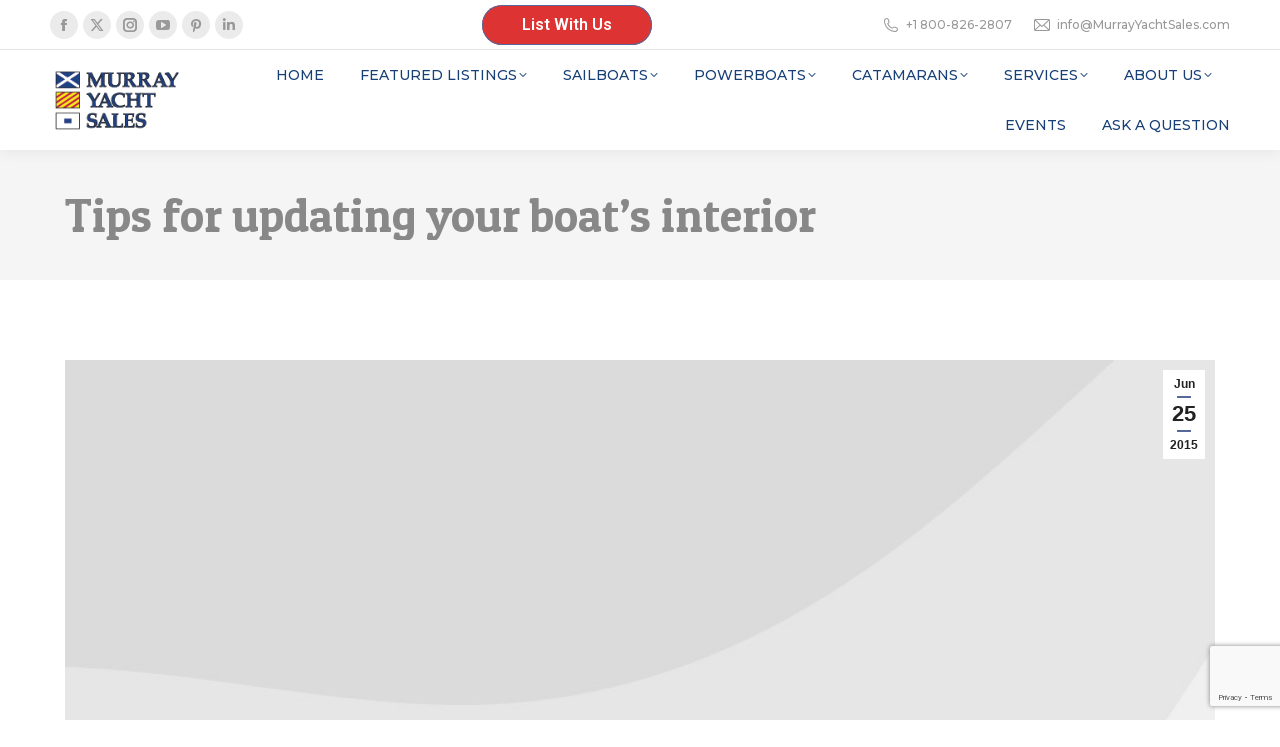

--- FILE ---
content_type: text/html; charset=UTF-8
request_url: https://murrayyachtsales.com/tips-for-updating-your-boats-interior/
body_size: 20139
content:
<!DOCTYPE html>
<!--[if !(IE 6) | !(IE 7) | !(IE 8)  ]><!-->
<html lang="en-US" class="no-js">
<!--<![endif]-->
<head>
	<meta charset="UTF-8" />
				<meta name="viewport" content="width=device-width, initial-scale=1, maximum-scale=1, user-scalable=0"/>
			<meta name="theme-color" content="#56699a"/>	<link rel="profile" href="https://gmpg.org/xfn/11" />
	<meta name='robots' content='index, follow, max-image-preview:large, max-snippet:-1, max-video-preview:-1' />
	<!-- Pixel Cat Facebook Pixel Code -->
	<script>
	!function(f,b,e,v,n,t,s){if(f.fbq)return;n=f.fbq=function(){n.callMethod?
	n.callMethod.apply(n,arguments):n.queue.push(arguments)};if(!f._fbq)f._fbq=n;
	n.push=n;n.loaded=!0;n.version='2.0';n.queue=[];t=b.createElement(e);t.async=!0;
	t.src=v;s=b.getElementsByTagName(e)[0];s.parentNode.insertBefore(t,s)}(window,
	document,'script','https://connect.facebook.net/en_US/fbevents.js' );
	fbq( 'init', '529611551934679' );	</script>
	<!-- DO NOT MODIFY -->
	<!-- End Facebook Pixel Code -->
	<script src="https://js.ipredictive.com/adelphic_universal_pixel.js" type="text/javascript">
</script>
<script type="text/javascript">
new AdelphicUniversalPixel(107276, 'https://ad.ipredictive.com/d/track/event',
{
"ps": "0"
}).fire();
</script>
<noscript>
<img src="https://ad.ipredictive.com/d/track/event?upid=107276&url=[url]&cache_buster=
[timestamp]&ps=1" height="1" width="1" style="display:none" />
</noscript>
	<!-- This site is optimized with the Yoast SEO plugin v26.6 - https://yoast.com/wordpress/plugins/seo/ -->
	<title>Tips for updating your boat&#039;s interior - Murray Yacht Sales</title>
	<link rel="canonical" href="https://murrayyachtsales.com/tips-for-updating-your-boats-interior/" />
	<meta property="og:locale" content="en_US" />
	<meta property="og:type" content="article" />
	<meta property="og:title" content="Tips for updating your boat&#039;s interior - Murray Yacht Sales" />
	<meta property="og:description" content="Upgrades can increase the value and sometimes even decrease the value of your boat. Please do not hesitate to contact us at Murray Yacht Sales to discuss any upgrades you&hellip;" />
	<meta property="og:url" content="https://murrayyachtsales.com/tips-for-updating-your-boats-interior/" />
	<meta property="og:site_name" content="Murray Yacht Sales" />
	<meta property="article:published_time" content="2015-06-25T16:27:09+00:00" />
	<meta name="author" content="Bob Morgan" />
	<meta name="twitter:card" content="summary_large_image" />
	<meta name="twitter:label1" content="Written by" />
	<meta name="twitter:data1" content="Bob Morgan" />
	<script type="application/ld+json" class="yoast-schema-graph">{"@context":"https://schema.org","@graph":[{"@type":"Article","@id":"https://murrayyachtsales.com/tips-for-updating-your-boats-interior/#article","isPartOf":{"@id":"https://murrayyachtsales.com/tips-for-updating-your-boats-interior/"},"author":{"name":"Bob Morgan","@id":"https://murrayyachtsales.com/#/schema/person/132d51dd00e60e634042297345d717c8"},"headline":"Tips for updating your boat&#8217;s interior","datePublished":"2015-06-25T16:27:09+00:00","mainEntityOfPage":{"@id":"https://murrayyachtsales.com/tips-for-updating-your-boats-interior/"},"wordCount":76,"publisher":{"@id":"https://murrayyachtsales.com/#organization"},"image":{"@id":"https://murrayyachtsales.com/tips-for-updating-your-boats-interior/#primaryimage"},"thumbnailUrl":"","keywords":["ask murray yacht sales","decrease the value of your boat","increase the value of your boat","Updating your boat's interior"],"articleSection":["Michael James&#039; Notes","MYS Team Notes","Parts &amp; Service","Power","Sail","Stanton Murray&#039;s Notes"],"inLanguage":"en-US"},{"@type":"WebPage","@id":"https://murrayyachtsales.com/tips-for-updating-your-boats-interior/","url":"https://murrayyachtsales.com/tips-for-updating-your-boats-interior/","name":"Tips for updating your boat's interior - Murray Yacht Sales","isPartOf":{"@id":"https://murrayyachtsales.com/#website"},"primaryImageOfPage":{"@id":"https://murrayyachtsales.com/tips-for-updating-your-boats-interior/#primaryimage"},"image":{"@id":"https://murrayyachtsales.com/tips-for-updating-your-boats-interior/#primaryimage"},"thumbnailUrl":"","datePublished":"2015-06-25T16:27:09+00:00","breadcrumb":{"@id":"https://murrayyachtsales.com/tips-for-updating-your-boats-interior/#breadcrumb"},"inLanguage":"en-US","potentialAction":[{"@type":"ReadAction","target":["https://murrayyachtsales.com/tips-for-updating-your-boats-interior/"]}]},{"@type":"ImageObject","inLanguage":"en-US","@id":"https://murrayyachtsales.com/tips-for-updating-your-boats-interior/#primaryimage","url":"","contentUrl":""},{"@type":"BreadcrumbList","@id":"https://murrayyachtsales.com/tips-for-updating-your-boats-interior/#breadcrumb","itemListElement":[{"@type":"ListItem","position":1,"name":"Home","item":"https://murrayyachtsales.com/"},{"@type":"ListItem","position":2,"name":"Tips for updating your boat&#8217;s interior"}]},{"@type":"WebSite","@id":"https://murrayyachtsales.com/#website","url":"https://murrayyachtsales.com/","name":"Murray Yacht Sales","description":"Beneteau, Excess Catamarans, J Boats, Gulf Coast New &amp; Used Sailboats, Powerboats","publisher":{"@id":"https://murrayyachtsales.com/#organization"},"potentialAction":[{"@type":"SearchAction","target":{"@type":"EntryPoint","urlTemplate":"https://murrayyachtsales.com/?s={search_term_string}"},"query-input":{"@type":"PropertyValueSpecification","valueRequired":true,"valueName":"search_term_string"}}],"inLanguage":"en-US"},{"@type":"Organization","@id":"https://murrayyachtsales.com/#organization","name":"Murray Yacht Sales","url":"https://murrayyachtsales.com/","logo":{"@type":"ImageObject","inLanguage":"en-US","@id":"https://murrayyachtsales.com/#/schema/logo/image/","url":"https://webmail.murrayyachtsales.com/wp-content/uploads/2025/01/Murray-Yacht-Sales-logo_newcolor_MEDIUM_white.png","contentUrl":"https://webmail.murrayyachtsales.com/wp-content/uploads/2025/01/Murray-Yacht-Sales-logo_newcolor_MEDIUM_white.png","width":625,"height":366,"caption":"Murray Yacht Sales"},"image":{"@id":"https://murrayyachtsales.com/#/schema/logo/image/"}},{"@type":"Person","@id":"https://murrayyachtsales.com/#/schema/person/132d51dd00e60e634042297345d717c8","name":"Bob Morgan","image":{"@type":"ImageObject","inLanguage":"en-US","@id":"https://murrayyachtsales.com/#/schema/person/image/","url":"https://secure.gravatar.com/avatar/e3db714bc414d8d11e03a9966ddbdb6577d6ced36dc8481433c9c5f97b28637a?s=96&r=g","contentUrl":"https://secure.gravatar.com/avatar/e3db714bc414d8d11e03a9966ddbdb6577d6ced36dc8481433c9c5f97b28637a?s=96&r=g","caption":"Bob Morgan"},"url":"https://murrayyachtsales.com/author/bob/"}]}</script>
	<!-- / Yoast SEO plugin. -->


<link rel='dns-prefetch' href='//js.hs-scripts.com' />
<link rel='dns-prefetch' href='//www.google.com' />
<link rel='dns-prefetch' href='//fonts.googleapis.com' />
<link rel='dns-prefetch' href='//www.googletagmanager.com' />
<link rel="alternate" type="text/calendar" title="Murray Yacht Sales &raquo; iCal Feed" href="https://murrayyachtsales.com/events/?ical=1" />
<link rel="alternate" title="oEmbed (JSON)" type="application/json+oembed" href="https://murrayyachtsales.com/wp-json/oembed/1.0/embed?url=https%3A%2F%2Fmurrayyachtsales.com%2Ftips-for-updating-your-boats-interior%2F" />
<link rel="alternate" title="oEmbed (XML)" type="text/xml+oembed" href="https://murrayyachtsales.com/wp-json/oembed/1.0/embed?url=https%3A%2F%2Fmurrayyachtsales.com%2Ftips-for-updating-your-boats-interior%2F&#038;format=xml" />
		<!-- This site uses the Google Analytics by MonsterInsights plugin v9.11.0 - Using Analytics tracking - https://www.monsterinsights.com/ -->
							<script src="//www.googletagmanager.com/gtag/js?id=G-XWLK1C8KNM"  data-cfasync="false" data-wpfc-render="false" async></script>
			<script data-cfasync="false" data-wpfc-render="false">
				var mi_version = '9.11.0';
				var mi_track_user = true;
				var mi_no_track_reason = '';
								var MonsterInsightsDefaultLocations = {"page_location":"https:\/\/murrayyachtsales.com\/tips-for-updating-your-boats-interior\/"};
								if ( typeof MonsterInsightsPrivacyGuardFilter === 'function' ) {
					var MonsterInsightsLocations = (typeof MonsterInsightsExcludeQuery === 'object') ? MonsterInsightsPrivacyGuardFilter( MonsterInsightsExcludeQuery ) : MonsterInsightsPrivacyGuardFilter( MonsterInsightsDefaultLocations );
				} else {
					var MonsterInsightsLocations = (typeof MonsterInsightsExcludeQuery === 'object') ? MonsterInsightsExcludeQuery : MonsterInsightsDefaultLocations;
				}

								var disableStrs = [
										'ga-disable-G-XWLK1C8KNM',
									];

				/* Function to detect opted out users */
				function __gtagTrackerIsOptedOut() {
					for (var index = 0; index < disableStrs.length; index++) {
						if (document.cookie.indexOf(disableStrs[index] + '=true') > -1) {
							return true;
						}
					}

					return false;
				}

				/* Disable tracking if the opt-out cookie exists. */
				if (__gtagTrackerIsOptedOut()) {
					for (var index = 0; index < disableStrs.length; index++) {
						window[disableStrs[index]] = true;
					}
				}

				/* Opt-out function */
				function __gtagTrackerOptout() {
					for (var index = 0; index < disableStrs.length; index++) {
						document.cookie = disableStrs[index] + '=true; expires=Thu, 31 Dec 2099 23:59:59 UTC; path=/';
						window[disableStrs[index]] = true;
					}
				}

				if ('undefined' === typeof gaOptout) {
					function gaOptout() {
						__gtagTrackerOptout();
					}
				}
								window.dataLayer = window.dataLayer || [];

				window.MonsterInsightsDualTracker = {
					helpers: {},
					trackers: {},
				};
				if (mi_track_user) {
					function __gtagDataLayer() {
						dataLayer.push(arguments);
					}

					function __gtagTracker(type, name, parameters) {
						if (!parameters) {
							parameters = {};
						}

						if (parameters.send_to) {
							__gtagDataLayer.apply(null, arguments);
							return;
						}

						if (type === 'event') {
														parameters.send_to = monsterinsights_frontend.v4_id;
							var hookName = name;
							if (typeof parameters['event_category'] !== 'undefined') {
								hookName = parameters['event_category'] + ':' + name;
							}

							if (typeof MonsterInsightsDualTracker.trackers[hookName] !== 'undefined') {
								MonsterInsightsDualTracker.trackers[hookName](parameters);
							} else {
								__gtagDataLayer('event', name, parameters);
							}
							
						} else {
							__gtagDataLayer.apply(null, arguments);
						}
					}

					__gtagTracker('js', new Date());
					__gtagTracker('set', {
						'developer_id.dZGIzZG': true,
											});
					if ( MonsterInsightsLocations.page_location ) {
						__gtagTracker('set', MonsterInsightsLocations);
					}
										__gtagTracker('config', 'G-XWLK1C8KNM', {"forceSSL":"true","link_attribution":"true"} );
										window.gtag = __gtagTracker;										(function () {
						/* https://developers.google.com/analytics/devguides/collection/analyticsjs/ */
						/* ga and __gaTracker compatibility shim. */
						var noopfn = function () {
							return null;
						};
						var newtracker = function () {
							return new Tracker();
						};
						var Tracker = function () {
							return null;
						};
						var p = Tracker.prototype;
						p.get = noopfn;
						p.set = noopfn;
						p.send = function () {
							var args = Array.prototype.slice.call(arguments);
							args.unshift('send');
							__gaTracker.apply(null, args);
						};
						var __gaTracker = function () {
							var len = arguments.length;
							if (len === 0) {
								return;
							}
							var f = arguments[len - 1];
							if (typeof f !== 'object' || f === null || typeof f.hitCallback !== 'function') {
								if ('send' === arguments[0]) {
									var hitConverted, hitObject = false, action;
									if ('event' === arguments[1]) {
										if ('undefined' !== typeof arguments[3]) {
											hitObject = {
												'eventAction': arguments[3],
												'eventCategory': arguments[2],
												'eventLabel': arguments[4],
												'value': arguments[5] ? arguments[5] : 1,
											}
										}
									}
									if ('pageview' === arguments[1]) {
										if ('undefined' !== typeof arguments[2]) {
											hitObject = {
												'eventAction': 'page_view',
												'page_path': arguments[2],
											}
										}
									}
									if (typeof arguments[2] === 'object') {
										hitObject = arguments[2];
									}
									if (typeof arguments[5] === 'object') {
										Object.assign(hitObject, arguments[5]);
									}
									if ('undefined' !== typeof arguments[1].hitType) {
										hitObject = arguments[1];
										if ('pageview' === hitObject.hitType) {
											hitObject.eventAction = 'page_view';
										}
									}
									if (hitObject) {
										action = 'timing' === arguments[1].hitType ? 'timing_complete' : hitObject.eventAction;
										hitConverted = mapArgs(hitObject);
										__gtagTracker('event', action, hitConverted);
									}
								}
								return;
							}

							function mapArgs(args) {
								var arg, hit = {};
								var gaMap = {
									'eventCategory': 'event_category',
									'eventAction': 'event_action',
									'eventLabel': 'event_label',
									'eventValue': 'event_value',
									'nonInteraction': 'non_interaction',
									'timingCategory': 'event_category',
									'timingVar': 'name',
									'timingValue': 'value',
									'timingLabel': 'event_label',
									'page': 'page_path',
									'location': 'page_location',
									'title': 'page_title',
									'referrer' : 'page_referrer',
								};
								for (arg in args) {
																		if (!(!args.hasOwnProperty(arg) || !gaMap.hasOwnProperty(arg))) {
										hit[gaMap[arg]] = args[arg];
									} else {
										hit[arg] = args[arg];
									}
								}
								return hit;
							}

							try {
								f.hitCallback();
							} catch (ex) {
							}
						};
						__gaTracker.create = newtracker;
						__gaTracker.getByName = newtracker;
						__gaTracker.getAll = function () {
							return [];
						};
						__gaTracker.remove = noopfn;
						__gaTracker.loaded = true;
						window['__gaTracker'] = __gaTracker;
					})();
									} else {
										console.log("");
					(function () {
						function __gtagTracker() {
							return null;
						}

						window['__gtagTracker'] = __gtagTracker;
						window['gtag'] = __gtagTracker;
					})();
									}
			</script>
							<!-- / Google Analytics by MonsterInsights -->
		<style id='wp-img-auto-sizes-contain-inline-css'>
img:is([sizes=auto i],[sizes^="auto," i]){contain-intrinsic-size:3000px 1500px}
/*# sourceURL=wp-img-auto-sizes-contain-inline-css */
</style>
<link rel='stylesheet' id='wp-block-library-css' href='https://murrayyachtsales.com/wp-includes/css/dist/block-library/style.min.css?ver=249916f62f261080c1b3b7208fab8377' media='all' />
<style id='global-styles-inline-css'>
:root{--wp--preset--aspect-ratio--square: 1;--wp--preset--aspect-ratio--4-3: 4/3;--wp--preset--aspect-ratio--3-4: 3/4;--wp--preset--aspect-ratio--3-2: 3/2;--wp--preset--aspect-ratio--2-3: 2/3;--wp--preset--aspect-ratio--16-9: 16/9;--wp--preset--aspect-ratio--9-16: 9/16;--wp--preset--color--black: #000000;--wp--preset--color--cyan-bluish-gray: #abb8c3;--wp--preset--color--white: #FFF;--wp--preset--color--pale-pink: #f78da7;--wp--preset--color--vivid-red: #cf2e2e;--wp--preset--color--luminous-vivid-orange: #ff6900;--wp--preset--color--luminous-vivid-amber: #fcb900;--wp--preset--color--light-green-cyan: #7bdcb5;--wp--preset--color--vivid-green-cyan: #00d084;--wp--preset--color--pale-cyan-blue: #8ed1fc;--wp--preset--color--vivid-cyan-blue: #0693e3;--wp--preset--color--vivid-purple: #9b51e0;--wp--preset--color--accent: #56699a;--wp--preset--color--dark-gray: #111;--wp--preset--color--light-gray: #767676;--wp--preset--gradient--vivid-cyan-blue-to-vivid-purple: linear-gradient(135deg,rgb(6,147,227) 0%,rgb(155,81,224) 100%);--wp--preset--gradient--light-green-cyan-to-vivid-green-cyan: linear-gradient(135deg,rgb(122,220,180) 0%,rgb(0,208,130) 100%);--wp--preset--gradient--luminous-vivid-amber-to-luminous-vivid-orange: linear-gradient(135deg,rgb(252,185,0) 0%,rgb(255,105,0) 100%);--wp--preset--gradient--luminous-vivid-orange-to-vivid-red: linear-gradient(135deg,rgb(255,105,0) 0%,rgb(207,46,46) 100%);--wp--preset--gradient--very-light-gray-to-cyan-bluish-gray: linear-gradient(135deg,rgb(238,238,238) 0%,rgb(169,184,195) 100%);--wp--preset--gradient--cool-to-warm-spectrum: linear-gradient(135deg,rgb(74,234,220) 0%,rgb(151,120,209) 20%,rgb(207,42,186) 40%,rgb(238,44,130) 60%,rgb(251,105,98) 80%,rgb(254,248,76) 100%);--wp--preset--gradient--blush-light-purple: linear-gradient(135deg,rgb(255,206,236) 0%,rgb(152,150,240) 100%);--wp--preset--gradient--blush-bordeaux: linear-gradient(135deg,rgb(254,205,165) 0%,rgb(254,45,45) 50%,rgb(107,0,62) 100%);--wp--preset--gradient--luminous-dusk: linear-gradient(135deg,rgb(255,203,112) 0%,rgb(199,81,192) 50%,rgb(65,88,208) 100%);--wp--preset--gradient--pale-ocean: linear-gradient(135deg,rgb(255,245,203) 0%,rgb(182,227,212) 50%,rgb(51,167,181) 100%);--wp--preset--gradient--electric-grass: linear-gradient(135deg,rgb(202,248,128) 0%,rgb(113,206,126) 100%);--wp--preset--gradient--midnight: linear-gradient(135deg,rgb(2,3,129) 0%,rgb(40,116,252) 100%);--wp--preset--font-size--small: 13px;--wp--preset--font-size--medium: 20px;--wp--preset--font-size--large: 36px;--wp--preset--font-size--x-large: 42px;--wp--preset--spacing--20: 0.44rem;--wp--preset--spacing--30: 0.67rem;--wp--preset--spacing--40: 1rem;--wp--preset--spacing--50: 1.5rem;--wp--preset--spacing--60: 2.25rem;--wp--preset--spacing--70: 3.38rem;--wp--preset--spacing--80: 5.06rem;--wp--preset--shadow--natural: 6px 6px 9px rgba(0, 0, 0, 0.2);--wp--preset--shadow--deep: 12px 12px 50px rgba(0, 0, 0, 0.4);--wp--preset--shadow--sharp: 6px 6px 0px rgba(0, 0, 0, 0.2);--wp--preset--shadow--outlined: 6px 6px 0px -3px rgb(255, 255, 255), 6px 6px rgb(0, 0, 0);--wp--preset--shadow--crisp: 6px 6px 0px rgb(0, 0, 0);}:where(.is-layout-flex){gap: 0.5em;}:where(.is-layout-grid){gap: 0.5em;}body .is-layout-flex{display: flex;}.is-layout-flex{flex-wrap: wrap;align-items: center;}.is-layout-flex > :is(*, div){margin: 0;}body .is-layout-grid{display: grid;}.is-layout-grid > :is(*, div){margin: 0;}:where(.wp-block-columns.is-layout-flex){gap: 2em;}:where(.wp-block-columns.is-layout-grid){gap: 2em;}:where(.wp-block-post-template.is-layout-flex){gap: 1.25em;}:where(.wp-block-post-template.is-layout-grid){gap: 1.25em;}.has-black-color{color: var(--wp--preset--color--black) !important;}.has-cyan-bluish-gray-color{color: var(--wp--preset--color--cyan-bluish-gray) !important;}.has-white-color{color: var(--wp--preset--color--white) !important;}.has-pale-pink-color{color: var(--wp--preset--color--pale-pink) !important;}.has-vivid-red-color{color: var(--wp--preset--color--vivid-red) !important;}.has-luminous-vivid-orange-color{color: var(--wp--preset--color--luminous-vivid-orange) !important;}.has-luminous-vivid-amber-color{color: var(--wp--preset--color--luminous-vivid-amber) !important;}.has-light-green-cyan-color{color: var(--wp--preset--color--light-green-cyan) !important;}.has-vivid-green-cyan-color{color: var(--wp--preset--color--vivid-green-cyan) !important;}.has-pale-cyan-blue-color{color: var(--wp--preset--color--pale-cyan-blue) !important;}.has-vivid-cyan-blue-color{color: var(--wp--preset--color--vivid-cyan-blue) !important;}.has-vivid-purple-color{color: var(--wp--preset--color--vivid-purple) !important;}.has-black-background-color{background-color: var(--wp--preset--color--black) !important;}.has-cyan-bluish-gray-background-color{background-color: var(--wp--preset--color--cyan-bluish-gray) !important;}.has-white-background-color{background-color: var(--wp--preset--color--white) !important;}.has-pale-pink-background-color{background-color: var(--wp--preset--color--pale-pink) !important;}.has-vivid-red-background-color{background-color: var(--wp--preset--color--vivid-red) !important;}.has-luminous-vivid-orange-background-color{background-color: var(--wp--preset--color--luminous-vivid-orange) !important;}.has-luminous-vivid-amber-background-color{background-color: var(--wp--preset--color--luminous-vivid-amber) !important;}.has-light-green-cyan-background-color{background-color: var(--wp--preset--color--light-green-cyan) !important;}.has-vivid-green-cyan-background-color{background-color: var(--wp--preset--color--vivid-green-cyan) !important;}.has-pale-cyan-blue-background-color{background-color: var(--wp--preset--color--pale-cyan-blue) !important;}.has-vivid-cyan-blue-background-color{background-color: var(--wp--preset--color--vivid-cyan-blue) !important;}.has-vivid-purple-background-color{background-color: var(--wp--preset--color--vivid-purple) !important;}.has-black-border-color{border-color: var(--wp--preset--color--black) !important;}.has-cyan-bluish-gray-border-color{border-color: var(--wp--preset--color--cyan-bluish-gray) !important;}.has-white-border-color{border-color: var(--wp--preset--color--white) !important;}.has-pale-pink-border-color{border-color: var(--wp--preset--color--pale-pink) !important;}.has-vivid-red-border-color{border-color: var(--wp--preset--color--vivid-red) !important;}.has-luminous-vivid-orange-border-color{border-color: var(--wp--preset--color--luminous-vivid-orange) !important;}.has-luminous-vivid-amber-border-color{border-color: var(--wp--preset--color--luminous-vivid-amber) !important;}.has-light-green-cyan-border-color{border-color: var(--wp--preset--color--light-green-cyan) !important;}.has-vivid-green-cyan-border-color{border-color: var(--wp--preset--color--vivid-green-cyan) !important;}.has-pale-cyan-blue-border-color{border-color: var(--wp--preset--color--pale-cyan-blue) !important;}.has-vivid-cyan-blue-border-color{border-color: var(--wp--preset--color--vivid-cyan-blue) !important;}.has-vivid-purple-border-color{border-color: var(--wp--preset--color--vivid-purple) !important;}.has-vivid-cyan-blue-to-vivid-purple-gradient-background{background: var(--wp--preset--gradient--vivid-cyan-blue-to-vivid-purple) !important;}.has-light-green-cyan-to-vivid-green-cyan-gradient-background{background: var(--wp--preset--gradient--light-green-cyan-to-vivid-green-cyan) !important;}.has-luminous-vivid-amber-to-luminous-vivid-orange-gradient-background{background: var(--wp--preset--gradient--luminous-vivid-amber-to-luminous-vivid-orange) !important;}.has-luminous-vivid-orange-to-vivid-red-gradient-background{background: var(--wp--preset--gradient--luminous-vivid-orange-to-vivid-red) !important;}.has-very-light-gray-to-cyan-bluish-gray-gradient-background{background: var(--wp--preset--gradient--very-light-gray-to-cyan-bluish-gray) !important;}.has-cool-to-warm-spectrum-gradient-background{background: var(--wp--preset--gradient--cool-to-warm-spectrum) !important;}.has-blush-light-purple-gradient-background{background: var(--wp--preset--gradient--blush-light-purple) !important;}.has-blush-bordeaux-gradient-background{background: var(--wp--preset--gradient--blush-bordeaux) !important;}.has-luminous-dusk-gradient-background{background: var(--wp--preset--gradient--luminous-dusk) !important;}.has-pale-ocean-gradient-background{background: var(--wp--preset--gradient--pale-ocean) !important;}.has-electric-grass-gradient-background{background: var(--wp--preset--gradient--electric-grass) !important;}.has-midnight-gradient-background{background: var(--wp--preset--gradient--midnight) !important;}.has-small-font-size{font-size: var(--wp--preset--font-size--small) !important;}.has-medium-font-size{font-size: var(--wp--preset--font-size--medium) !important;}.has-large-font-size{font-size: var(--wp--preset--font-size--large) !important;}.has-x-large-font-size{font-size: var(--wp--preset--font-size--x-large) !important;}
/*# sourceURL=global-styles-inline-css */
</style>

<style id='classic-theme-styles-inline-css'>
/*! This file is auto-generated */
.wp-block-button__link{color:#fff;background-color:#32373c;border-radius:9999px;box-shadow:none;text-decoration:none;padding:calc(.667em + 2px) calc(1.333em + 2px);font-size:1.125em}.wp-block-file__button{background:#32373c;color:#fff;text-decoration:none}
/*# sourceURL=/wp-includes/css/classic-themes.min.css */
</style>
<link rel='stylesheet' id='the7-font-css' href='https://murrayyachtsales.com/wp-content/themes/dt-the7/fonts/icomoon-the7-font/icomoon-the7-font.min.css?ver=14.0.1.1' media='all' />
<link rel='stylesheet' id='the7-awesome-fonts-css' href='https://murrayyachtsales.com/wp-content/themes/dt-the7/fonts/FontAwesome/css/all.min.css?ver=14.0.1.1' media='all' />
<link rel='stylesheet' id='the7-Defaults-css' href='https://murrayyachtsales.com/wp-content/uploads/smile_fonts/Defaults/Defaults.css?ver=249916f62f261080c1b3b7208fab8377' media='all' />
<link rel='stylesheet' id='dt-web-fonts-css' href='https://fonts.googleapis.com/css?family=Montserrat:400,500,600,700%7COpen+Sans:400,600,700%7CRaleway:400,600,700%7CRoboto:400,600,700%7CPatua+One:400,400normal,500,600,700%7COpen+Sans+Condensed:400,600,700' media='all' />
<link rel='stylesheet' id='dt-main-css' href='https://murrayyachtsales.com/wp-content/themes/dt-the7/css/main.min.css?ver=14.0.1.1' media='all' />
<style id='dt-main-inline-css'>
body #load {
  display: block;
  height: 100%;
  overflow: hidden;
  position: fixed;
  width: 100%;
  z-index: 9901;
  opacity: 1;
  visibility: visible;
  transition: all .35s ease-out;
}
.load-wrap {
  width: 100%;
  height: 100%;
  background-position: center center;
  background-repeat: no-repeat;
  text-align: center;
  display: -ms-flexbox;
  display: -ms-flex;
  display: flex;
  -ms-align-items: center;
  -ms-flex-align: center;
  align-items: center;
  -ms-flex-flow: column wrap;
  flex-flow: column wrap;
  -ms-flex-pack: center;
  -ms-justify-content: center;
  justify-content: center;
}
.load-wrap > svg {
  position: absolute;
  top: 50%;
  left: 50%;
  transform: translate(-50%,-50%);
}
#load {
  background: var(--the7-elementor-beautiful-loading-bg,#ffffff);
  --the7-beautiful-spinner-color2: var(--the7-beautiful-spinner-color,#56699a);
}

/*# sourceURL=dt-main-inline-css */
</style>
<link rel='stylesheet' id='the7-custom-scrollbar-css' href='https://murrayyachtsales.com/wp-content/themes/dt-the7/lib/custom-scrollbar/custom-scrollbar.min.css?ver=14.0.1.1' media='all' />
<link rel='stylesheet' id='the7-wpbakery-css' href='https://murrayyachtsales.com/wp-content/themes/dt-the7/css/wpbakery.min.css?ver=14.0.1.1' media='all' />
<link rel='stylesheet' id='the7-core-css' href='https://murrayyachtsales.com/wp-content/plugins/dt-the7-core/assets/css/post-type.min.css?ver=2.7.12' media='all' />
<link rel='stylesheet' id='the7-css-vars-css' href='https://murrayyachtsales.com/wp-content/uploads/the7-css/css-vars.css?ver=e1f7760be645' media='all' />
<link rel='stylesheet' id='dt-custom-css' href='https://murrayyachtsales.com/wp-content/uploads/the7-css/custom.css?ver=e1f7760be645' media='all' />
<link rel='stylesheet' id='dt-media-css' href='https://murrayyachtsales.com/wp-content/uploads/the7-css/media.css?ver=e1f7760be645' media='all' />
<link rel='stylesheet' id='the7-mega-menu-css' href='https://murrayyachtsales.com/wp-content/uploads/the7-css/mega-menu.css?ver=e1f7760be645' media='all' />
<link rel='stylesheet' id='the7-elements-albums-portfolio-css' href='https://murrayyachtsales.com/wp-content/uploads/the7-css/the7-elements-albums-portfolio.css?ver=e1f7760be645' media='all' />
<link rel='stylesheet' id='the7-elements-css' href='https://murrayyachtsales.com/wp-content/uploads/the7-css/post-type-dynamic.css?ver=e1f7760be645' media='all' />
<link rel='stylesheet' id='style-css' href='https://murrayyachtsales.com/wp-content/themes/dt-the7/style.css?ver=14.0.1.1' media='all' />
<script src="https://murrayyachtsales.com/wp-includes/js/jquery/jquery.min.js?ver=3.7.1" id="jquery-core-js"></script>
<script src="https://murrayyachtsales.com/wp-includes/js/jquery/jquery-migrate.min.js?ver=3.4.1" id="jquery-migrate-js"></script>
<script src="https://murrayyachtsales.com/wp-content/plugins/google-analytics-for-wordpress/assets/js/frontend-gtag.min.js?ver=9.11.0" id="monsterinsights-frontend-script-js" async data-wp-strategy="async"></script>
<script data-cfasync="false" data-wpfc-render="false" id='monsterinsights-frontend-script-js-extra'>var monsterinsights_frontend = {"js_events_tracking":"true","download_extensions":"doc,pdf,ppt,zip,xls,docx,pptx,xlsx","inbound_paths":"[{\"path\":\"\\\/go\\\/\",\"label\":\"affiliate\"},{\"path\":\"\\\/recommend\\\/\",\"label\":\"affiliate\"}]","home_url":"https:\/\/murrayyachtsales.com","hash_tracking":"false","v4_id":"G-XWLK1C8KNM"};</script>
<script id="dt-above-fold-js-extra">
var dtLocal = {"themeUrl":"https://murrayyachtsales.com/wp-content/themes/dt-the7","passText":"To view this protected post, enter the password below:","moreButtonText":{"loading":"Loading...","loadMore":"Load more"},"postID":"13958","ajaxurl":"https://murrayyachtsales.com/wp-admin/admin-ajax.php","REST":{"baseUrl":"https://murrayyachtsales.com/wp-json/the7/v1","endpoints":{"sendMail":"/send-mail"}},"contactMessages":{"required":"One or more fields have an error. Please check and try again.","terms":"Please accept the privacy policy.","fillTheCaptchaError":"Please, fill the captcha."},"captchaSiteKey":"","ajaxNonce":"6bf0b7691b","pageData":"","themeSettings":{"smoothScroll":"off","lazyLoading":false,"desktopHeader":{"height":100},"ToggleCaptionEnabled":"disabled","ToggleCaption":"Navigation","floatingHeader":{"showAfter":140,"showMenu":true,"height":70,"logo":{"showLogo":true,"html":"\u003Cimg class=\" preload-me\" src=\"https://murrayyachtsales.com/wp-content/uploads/2024/03/Murray-Yacht-Sales-logo_newcolor_SMALL_transparent.png\" srcset=\"https://murrayyachtsales.com/wp-content/uploads/2024/03/Murray-Yacht-Sales-logo_newcolor_SMALL_transparent.png 160w\" width=\"160\" height=\"86\"   sizes=\"160px\" alt=\"Murray Yacht Sales\" /\u003E","url":"https://murrayyachtsales.com/"}},"topLine":{"floatingTopLine":{"logo":{"showLogo":false,"html":""}}},"mobileHeader":{"firstSwitchPoint":992,"secondSwitchPoint":778,"firstSwitchPointHeight":60,"secondSwitchPointHeight":60,"mobileToggleCaptionEnabled":"disabled","mobileToggleCaption":"Menu"},"stickyMobileHeaderFirstSwitch":{"logo":{"html":""}},"stickyMobileHeaderSecondSwitch":{"logo":{"html":""}},"sidebar":{"switchPoint":990},"boxedWidth":"1280px"},"VCMobileScreenWidth":"768"};
var dtShare = {"shareButtonText":{"facebook":"Share on Facebook","twitter":"Share on X","pinterest":"Pin it","linkedin":"Share on Linkedin","whatsapp":"Share on Whatsapp"},"overlayOpacity":"85"};
//# sourceURL=dt-above-fold-js-extra
</script>
<script src="https://murrayyachtsales.com/wp-content/themes/dt-the7/js/above-the-fold.min.js?ver=14.0.1.1" id="dt-above-fold-js"></script>
<script></script><meta name="generator" content="Site Kit by Google 1.168.0" />			<!-- DO NOT COPY THIS SNIPPET! Start of Page Analytics Tracking for HubSpot WordPress plugin v11.3.33-->
			<script class="hsq-set-content-id" data-content-id="blog-post">
				var _hsq = _hsq || [];
				_hsq.push(["setContentType", "blog-post"]);
			</script>
			<!-- DO NOT COPY THIS SNIPPET! End of Page Analytics Tracking for HubSpot WordPress plugin -->
			<meta name="tec-api-version" content="v1"><meta name="tec-api-origin" content="https://murrayyachtsales.com"><link rel="alternate" href="https://murrayyachtsales.com/wp-json/tribe/events/v1/" /><meta name="generator" content="Powered by WPBakery Page Builder - drag and drop page builder for WordPress."/>
<meta name="generator" content="Powered by Slider Revolution 6.7.38 - responsive, Mobile-Friendly Slider Plugin for WordPress with comfortable drag and drop interface." />
<script type="text/javascript" id="the7-loader-script">
document.addEventListener("DOMContentLoaded", function(event) {
	var load = document.getElementById("load");
	if(!load.classList.contains('loader-removed')){
		var removeLoading = setTimeout(function() {
			load.className += " loader-removed";
		}, 300);
	}
});
</script>
		<link rel="icon" href="https://murrayyachtsales.com/wp-content/uploads/2024/03/Untitled-design-21.png" type="image/png" sizes="16x16"/><link rel="icon" href="https://murrayyachtsales.com/wp-content/uploads/2024/03/Untitled-design-20.png" type="image/png" sizes="32x32"/><script>function setREVStartSize(e){
			//window.requestAnimationFrame(function() {
				window.RSIW = window.RSIW===undefined ? window.innerWidth : window.RSIW;
				window.RSIH = window.RSIH===undefined ? window.innerHeight : window.RSIH;
				try {
					var pw = document.getElementById(e.c).parentNode.offsetWidth,
						newh;
					pw = pw===0 || isNaN(pw) || (e.l=="fullwidth" || e.layout=="fullwidth") ? window.RSIW : pw;
					e.tabw = e.tabw===undefined ? 0 : parseInt(e.tabw);
					e.thumbw = e.thumbw===undefined ? 0 : parseInt(e.thumbw);
					e.tabh = e.tabh===undefined ? 0 : parseInt(e.tabh);
					e.thumbh = e.thumbh===undefined ? 0 : parseInt(e.thumbh);
					e.tabhide = e.tabhide===undefined ? 0 : parseInt(e.tabhide);
					e.thumbhide = e.thumbhide===undefined ? 0 : parseInt(e.thumbhide);
					e.mh = e.mh===undefined || e.mh=="" || e.mh==="auto" ? 0 : parseInt(e.mh,0);
					if(e.layout==="fullscreen" || e.l==="fullscreen")
						newh = Math.max(e.mh,window.RSIH);
					else{
						e.gw = Array.isArray(e.gw) ? e.gw : [e.gw];
						for (var i in e.rl) if (e.gw[i]===undefined || e.gw[i]===0) e.gw[i] = e.gw[i-1];
						e.gh = e.el===undefined || e.el==="" || (Array.isArray(e.el) && e.el.length==0)? e.gh : e.el;
						e.gh = Array.isArray(e.gh) ? e.gh : [e.gh];
						for (var i in e.rl) if (e.gh[i]===undefined || e.gh[i]===0) e.gh[i] = e.gh[i-1];
											
						var nl = new Array(e.rl.length),
							ix = 0,
							sl;
						e.tabw = e.tabhide>=pw ? 0 : e.tabw;
						e.thumbw = e.thumbhide>=pw ? 0 : e.thumbw;
						e.tabh = e.tabhide>=pw ? 0 : e.tabh;
						e.thumbh = e.thumbhide>=pw ? 0 : e.thumbh;
						for (var i in e.rl) nl[i] = e.rl[i]<window.RSIW ? 0 : e.rl[i];
						sl = nl[0];
						for (var i in nl) if (sl>nl[i] && nl[i]>0) { sl = nl[i]; ix=i;}
						var m = pw>(e.gw[ix]+e.tabw+e.thumbw) ? 1 : (pw-(e.tabw+e.thumbw)) / (e.gw[ix]);
						newh =  (e.gh[ix] * m) + (e.tabh + e.thumbh);
					}
					var el = document.getElementById(e.c);
					if (el!==null && el) el.style.height = newh+"px";
					el = document.getElementById(e.c+"_wrapper");
					if (el!==null && el) {
						el.style.height = newh+"px";
						el.style.display = "block";
					}
				} catch(e){
					console.log("Failure at Presize of Slider:" + e)
				}
			//});
		  };</script>
		<style id="wp-custom-css">
			.masthead .mini-widgets .microwidget-btn {
	margin: 0 auto;
}
.page-id-145 div#main {
	padding: 0 !important;
}
.why-hire-text {
	color: #999 !important;
}
.tnp-field label {
	color: #000;
	font-weight: 600;
}
h3.crewtitles {
    font-size: 14px;
    letter-spacing: 2px;
    font-weight: bold;
    color: #fff;
    padding: 5px 5px 5px;
    line-height: 14px;
    background: #53699e;
    text-align: center;
}
.blog-media {
	display: none !important;
}		</style>
		<noscript><style> .wpb_animate_when_almost_visible { opacity: 1; }</style></noscript><link rel='stylesheet' id='rs-plugin-settings-css' href='//murrayyachtsales.com/wp-content/plugins/revslider/sr6/assets/css/rs6.css?ver=6.7.38' media='all' />
<style id='rs-plugin-settings-inline-css'>
#rs-demo-id {}
/*# sourceURL=rs-plugin-settings-inline-css */
</style>
</head>
<body data-rsssl=1 id="the7-body" class="wp-singular post-template-default single single-post postid-13958 single-format-standard wp-embed-responsive wp-theme-dt-the7 the7-core-ver-2.7.12 tribe-no-js no-comments dt-responsive-on right-mobile-menu-close-icon ouside-menu-close-icon mobile-hamburger-close-bg-enable mobile-hamburger-close-bg-hover-enable  fade-medium-mobile-menu-close-icon fade-small-menu-close-icon srcset-enabled btn-flat custom-btn-color custom-btn-hover-color phantom-sticky phantom-shadow-decoration phantom-main-logo-on sticky-mobile-header top-header first-switch-logo-center first-switch-menu-right second-switch-logo-center second-switch-menu-right right-mobile-menu layzr-loading-on popup-message-style the7-ver-14.0.1.1 dt-fa-compatibility wpb-js-composer js-comp-ver-8.7.2 vc_responsive">
<!-- The7 14.0.1.1 -->
<div id="load" class="ring-loader">
	<div class="load-wrap">
<style type="text/css">
    .the7-spinner {
        width: 72px;
        height: 72px;
        position: relative;
    }
    .the7-spinner > div {
        border-radius: 50%;
        width: 9px;
        left: 0;
        box-sizing: border-box;
        display: block;
        position: absolute;
        border: 9px solid #fff;
        width: 72px;
        height: 72px;
    }
    .the7-spinner-ring-bg{
        opacity: 0.25;
    }
    div.the7-spinner-ring {
        animation: spinner-animation 0.8s cubic-bezier(1, 1, 1, 1) infinite;
        border-color:var(--the7-beautiful-spinner-color2) transparent transparent transparent;
    }

    @keyframes spinner-animation{
        from{
            transform: rotate(0deg);
        }
        to {
            transform: rotate(360deg);
        }
    }
</style>

<div class="the7-spinner">
    <div class="the7-spinner-ring-bg"></div>
    <div class="the7-spinner-ring"></div>
</div></div>
</div>
<div id="page" >
	<a class="skip-link screen-reader-text" href="#content">Skip to content</a>

<div class="masthead inline-header right widgets full-height full-width shadow-decoration shadow-mobile-header-decoration medium-mobile-menu-icon mobile-menu-icon-bg-on mobile-menu-icon-hover-bg-on dt-parent-menu-clickable show-sub-menu-on-hover show-device-logo show-mobile-logo" >

	<div class="top-bar full-width-line top-bar-line-hide">
	<div class="top-bar-bg" ></div>
	<div class="left-widgets mini-widgets"><div class="soc-ico show-on-desktop in-menu-first-switch in-menu-second-switch custom-bg disabled-border border-off hover-accent-bg hover-disabled-border  hover-border-off"><a title="Facebook page opens in new window" href="https://www.facebook.com/murrayyachtsales" target="_blank" class="facebook"><span class="soc-font-icon"></span><span class="screen-reader-text">Facebook page opens in new window</span></a><a title="X page opens in new window" href="https://twitter.com/murrayyacht" target="_blank" class="twitter"><span class="soc-font-icon"></span><span class="screen-reader-text">X page opens in new window</span></a><a title="Instagram page opens in new window" href="https://www.instagram.com/murrayyachtsales" target="_blank" class="instagram"><span class="soc-font-icon"></span><span class="screen-reader-text">Instagram page opens in new window</span></a><a title="YouTube page opens in new window" href="https://www.youtube.com/user/MurrayYachtSales" target="_blank" class="you-tube"><span class="soc-font-icon"></span><span class="screen-reader-text">YouTube page opens in new window</span></a><a title="Pinterest page opens in new window" href="https://www.pinterest.com/murrayyacht" target="_blank" class="pinterest"><span class="soc-font-icon"></span><span class="screen-reader-text">Pinterest page opens in new window</span></a><a title="Linkedin page opens in new window" href="https://www.linkedin.com/company/murray-yacht-sales" target="_blank" class="linkedin"><span class="soc-font-icon"></span><span class="screen-reader-text">Linkedin page opens in new window</span></a></div><a href="https://murrayyachtsales.com/sell-your-power-or-sailboat/" class="microwidget-btn mini-button header-elements-button-1 show-on-desktop near-logo-first-switch in-menu-second-switch microwidget-btn-bg-on microwidget-btn-hover-bg-on disable-animation-bg border-on hover-border-on btn-icon-align-right" target="_blank"><span>List With Us</span></a></div><div class="right-widgets mini-widgets"><a href="tel: 1 800-826-2807" class="mini-contacts phone show-on-desktop in-top-bar-left in-top-bar"><i class="fa-fw the7-mw-icon-phone"></i>+1 800-826-2807</a><a href="/cdn-cgi/l/email-protection#3c1c55525a537c71494e4e5d45655d5f54486f5d50594f125f5351" class="mini-contacts email show-on-desktop in-top-bar-left in-top-bar"><i class="fa-fw the7-mw-icon-mail"></i><span class="__cf_email__" data-cfemail="442d2a222b0409313636253d1d25272c3017252821376a272b29">[email&#160;protected]</span></a></div></div>

	<header class="header-bar" role="banner">

		<div class="branding">
	<div id="site-title" class="assistive-text">Murray Yacht Sales</div>
	<div id="site-description" class="assistive-text">Beneteau, Excess Catamarans, J Boats, Gulf Coast New &amp; Used Sailboats, Powerboats</div>
	<a class="same-logo" href="https://murrayyachtsales.com/"><img class=" preload-me" src="https://murrayyachtsales.com/wp-content/uploads/2024/03/Murray-Yacht-Sales-logo_newcolor_SMALL_transparent.png" srcset="https://murrayyachtsales.com/wp-content/uploads/2024/03/Murray-Yacht-Sales-logo_newcolor_SMALL_transparent.png 160w" width="160" height="86"   sizes="160px" alt="Murray Yacht Sales" /></a></div>

		<ul id="primary-menu" class="main-nav underline-decoration upwards-line level-arrows-on outside-item-remove-margin"><li class="menu-item menu-item-type-post_type menu-item-object-page menu-item-home menu-item-29184 first depth-0"><a href='https://murrayyachtsales.com/' data-level='1'><span class="menu-item-text"><span class="menu-text">Home</span></span></a></li> <li class="menu-item menu-item-type-post_type menu-item-object-page menu-item-has-children menu-item-25502 has-children depth-0"><a href='https://murrayyachtsales.com/featured-listings/' data-level='1' aria-haspopup='true' aria-expanded='false'><span class="menu-item-text"><span class="menu-text">Featured Listings</span></span></a><ul class="sub-nav level-arrows-on" role="group"><li class="menu-item menu-item-type-post_type menu-item-object-page menu-item-29700 first depth-1"><a href='https://murrayyachtsales.com/recent-price-drop-1k/' data-level='2'><span class="menu-item-text"><span class="menu-text">Recent Price Drop – $1k +</span></span></a></li> <li class="menu-item menu-item-type-post_type menu-item-object-page menu-item-29701 depth-1"><a href='https://murrayyachtsales.com/recent-price-drop-5k/' data-level='2'><span class="menu-item-text"><span class="menu-text">Recent Price Drop – $5k +</span></span></a></li> <li class="menu-item menu-item-type-post_type menu-item-object-page menu-item-25512 depth-1"><a href='https://murrayyachtsales.com/recent-price-drop/' data-level='2'><span class="menu-item-text"><span class="menu-text">Recent Price Drop – $10k +</span></span></a></li> </ul></li> <li class="menu-item menu-item-type-custom menu-item-object-custom menu-item-has-children menu-item-29892 has-children depth-0"><a href='#' data-level='1' aria-haspopup='true' aria-expanded='false'><span class="menu-item-text"><span class="menu-text">Sailboats</span></span></a><ul class="sub-nav level-arrows-on" role="group"><li class="menu-item menu-item-type-post_type menu-item-object-page menu-item-has-children menu-item-26501 first has-children depth-1"><a href='https://murrayyachtsales.com/sailboat-listings/' data-level='2' aria-haspopup='true' aria-expanded='false'><span class="menu-item-text"><span class="menu-text">Brokerage Listings</span></span></a><ul class="sub-nav level-arrows-on" role="group"><li class="menu-item menu-item-type-post_type menu-item-object-page menu-item-29158 first depth-2"><a href='https://murrayyachtsales.com/sailboat-listings-gulf-coast/' data-level='3'><span class="menu-item-text"><span class="menu-text">Sailboat Listings – Gulf Coast</span></span></a></li> <li class="menu-item menu-item-type-post_type menu-item-object-page menu-item-29155 depth-2"><a href='https://murrayyachtsales.com/sailboat-listings/' data-level='3'><span class="menu-item-text"><span class="menu-text">Sailboat Listings &#8211; Worldwide</span></span></a></li> <li class="menu-item menu-item-type-post_type menu-item-object-page menu-item-29148 depth-2"><a href='https://murrayyachtsales.com/bavaria-sailboats-for-sale-united-states/' data-level='3'><span class="menu-item-text"><span class="menu-text">Bavaria Sailboat Listings</span></span></a></li> <li class="menu-item menu-item-type-post_type menu-item-object-page menu-item-29152 depth-2"><a href='https://murrayyachtsales.com/beneteau-sailboats-for-sale/' data-level='3'><span class="menu-item-text"><span class="menu-text">Beneteau Sailboat Listings</span></span></a></li> <li class="menu-item menu-item-type-post_type menu-item-object-page menu-item-29149 depth-2"><a href='https://murrayyachtsales.com/catalina-sailboats-for-sale-gulf-coast/' data-level='3'><span class="menu-item-text"><span class="menu-text">Catalina Sailboat Listings</span></span></a></li> <li class="menu-item menu-item-type-post_type menu-item-object-page menu-item-29150 depth-2"><a href='https://murrayyachtsales.com/hunter-sailboats-for-sale-gulf-coast/' data-level='3'><span class="menu-item-text"><span class="menu-text">Hunter Sailboat Listings</span></span></a></li> <li class="menu-item menu-item-type-post_type menu-item-object-page menu-item-29147 depth-2"><a href='https://murrayyachtsales.com/island-packet-sailboats-for-sale-gulf-coast/' data-level='3'><span class="menu-item-text"><span class="menu-text">Island Packet Sailboat Listings</span></span></a></li> <li class="menu-item menu-item-type-post_type menu-item-object-page menu-item-29682 depth-2"><a href='https://murrayyachtsales.com/j-boats-for-sale-united-states/' data-level='3'><span class="menu-item-text"><span class="menu-text">J Boat Listings</span></span></a></li> <li class="menu-item menu-item-type-post_type menu-item-object-page menu-item-29151 depth-2"><a href='https://murrayyachtsales.com/jeanneau-sailboats-for-sale-gulf-coast/' data-level='3'><span class="menu-item-text"><span class="menu-text">Jeanneau Sailboat Listings</span></span></a></li> <li class="menu-item menu-item-type-post_type menu-item-object-page menu-item-29146 depth-2"><a href='https://murrayyachtsales.com/pacific-seacraft-sailboats-for-sale-united-states/' data-level='3'><span class="menu-item-text"><span class="menu-text">Pacific Seacraft Sailboat Listings</span></span></a></li> </ul></li> <li class="menu-item menu-item-type-post_type menu-item-object-page menu-item-26116 depth-1"><a href='https://murrayyachtsales.com/new-beneteau-sailboats/' data-level='2'><span class="menu-item-text"><span class="menu-text">New Beneteau Sailboats</span></span></a></li> <li class="menu-item menu-item-type-post_type menu-item-object-page menu-item-26117 depth-1"><a href='https://murrayyachtsales.com/new-excess-catamarans/' data-level='2'><span class="menu-item-text"><span class="menu-text">New Excess Catamarans</span></span></a></li> <li class="menu-item menu-item-type-post_type menu-item-object-page menu-item-26360 depth-1"><a href='https://murrayyachtsales.com/new-j-boats/' data-level='2'><span class="menu-item-text"><span class="menu-text">New J Boats</span></span></a></li> </ul></li> <li class="menu-item menu-item-type-custom menu-item-object-custom menu-item-has-children menu-item-29893 has-children depth-0"><a href='#' data-level='1' aria-haspopup='true' aria-expanded='false'><span class="menu-item-text"><span class="menu-text">Powerboats</span></span></a><ul class="sub-nav level-arrows-on" role="group"><li class="menu-item menu-item-type-post_type menu-item-object-page menu-item-has-children menu-item-28875 first has-children depth-1"><a href='https://murrayyachtsales.com/power-brokerage/' data-level='2' aria-haspopup='true' aria-expanded='false'><span class="menu-item-text"><span class="menu-text">Brokerage Listings</span></span></a><ul class="sub-nav level-arrows-on" role="group"><li class="menu-item menu-item-type-post_type menu-item-object-page menu-item-29139 first depth-2"><a href='https://murrayyachtsales.com/powerboat-listings-gulf-coast/' data-level='3'><span class="menu-item-text"><span class="menu-text">Powerboat Listings – Gulf Coast</span></span></a></li> <li class="menu-item menu-item-type-post_type menu-item-object-page menu-item-29140 depth-2"><a href='https://murrayyachtsales.com/power-brokerage/' data-level='3'><span class="menu-item-text"><span class="menu-text">Powerboat Listings &#8211; Worldwide</span></span></a></li> <li class="menu-item menu-item-type-post_type menu-item-object-page menu-item-29144 depth-2"><a href='https://murrayyachtsales.com/albin-powerboats-for-sale-gulf-coast/' data-level='3'><span class="menu-item-text"><span class="menu-text">Albin Listings</span></span></a></li> <li class="menu-item menu-item-type-post_type menu-item-object-page menu-item-29143 depth-2"><a href='https://murrayyachtsales.com/back-cove-powerboats-for-sale-united-states/' data-level='3'><span class="menu-item-text"><span class="menu-text">Back Cove Listings</span></span></a></li> <li class="menu-item menu-item-type-post_type menu-item-object-page menu-item-28872 depth-2"><a href='https://murrayyachtsales.com/beneteau-power/' data-level='3'><span class="menu-item-text"><span class="menu-text">Beneteau Power Listings</span></span></a></li> <li class="menu-item menu-item-type-post_type menu-item-object-page menu-item-28868 depth-2"><a href='https://murrayyachtsales.com/defever-listings/' data-level='3'><span class="menu-item-text"><span class="menu-text">DeFever Trawlers</span></span></a></li> <li class="menu-item menu-item-type-post_type menu-item-object-page menu-item-31846 depth-2"><a href='https://murrayyachtsales.com/duffy-boats-for-sale-usa/' data-level='3'><span class="menu-item-text"><span class="menu-text">Duffy Electric Boats</span></span></a></li> <li class="menu-item menu-item-type-post_type menu-item-object-page menu-item-28850 depth-2"><a href='https://murrayyachtsales.com/grand-banks-listings/' data-level='3'><span class="menu-item-text"><span class="menu-text">Grand Banks Trawlers</span></span></a></li> <li class="menu-item menu-item-type-post_type menu-item-object-page menu-item-28845 depth-2"><a href='https://murrayyachtsales.com/hatteras-listings/' data-level='3'><span class="menu-item-text"><span class="menu-text">Hatteras Yachts</span></span></a></li> <li class="menu-item menu-item-type-post_type menu-item-object-page menu-item-29145 depth-2"><a href='https://murrayyachtsales.com/jeanneau-powerboats-for-sale-gulf-coast/' data-level='3'><span class="menu-item-text"><span class="menu-text">Jeanneau Power Listings</span></span></a></li> <li class="menu-item menu-item-type-post_type menu-item-object-page menu-item-29142 depth-2"><a href='https://murrayyachtsales.com/marine-trader-for-sale-united-states/' data-level='3'><span class="menu-item-text"><span class="menu-text">Marine Trader Listings</span></span></a></li> <li class="menu-item menu-item-type-post_type menu-item-object-page menu-item-29141 depth-2"><a href='https://murrayyachtsales.com/sea-ray-listings-for-sale-united-states/' data-level='3'><span class="menu-item-text"><span class="menu-text">Sea Ray Listings</span></span></a></li> </ul></li> </ul></li> <li class="menu-item menu-item-type-custom menu-item-object-custom menu-item-has-children menu-item-29895 has-children depth-0"><a href='#' data-level='1' aria-haspopup='true' aria-expanded='false'><span class="menu-item-text"><span class="menu-text">Catamarans</span></span></a><ul class="sub-nav level-arrows-on" role="group"><li class="menu-item menu-item-type-post_type menu-item-object-page menu-item-26115 first depth-1"><a href='https://murrayyachtsales.com/new-excess-catamarans/' data-level='2'><span class="menu-item-text"><span class="menu-text">New Excess Catamarans</span></span></a></li> <li class="menu-item menu-item-type-post_type menu-item-object-page menu-item-27837 depth-1"><a href='https://murrayyachtsales.com/brokerage-catamaran-listings/' data-level='2'><span class="menu-item-text"><span class="menu-text">Brokerage Listings</span></span></a></li> <li class="menu-item menu-item-type-post_type menu-item-object-page menu-item-28865 depth-1"><a href='https://murrayyachtsales.com/power-catamarans/' data-level='2'><span class="menu-item-text"><span class="menu-text">Power Catamaran Listings</span></span></a></li> </ul></li> <li class="menu-item menu-item-type-post_type menu-item-object-page menu-item-has-children menu-item-29239 has-children depth-0"><a href='https://murrayyachtsales.com/services/' data-level='1' aria-haspopup='true' aria-expanded='false'><span class="menu-item-text"><span class="menu-text">Services</span></span></a><ul class="sub-nav level-arrows-on" role="group"><li class="menu-item menu-item-type-post_type menu-item-object-page menu-item-29267 first depth-1"><a href='https://murrayyachtsales.com/services/' data-level='2'><span class="menu-item-text"><span class="menu-text">All Services</span></span></a></li> <li class="menu-item menu-item-type-post_type menu-item-object-page menu-item-29269 depth-1"><a href='https://murrayyachtsales.com/sell-your-power-or-sailboat/' data-level='2'><span class="menu-item-text"><span class="menu-text">Sell Your Power or Sailboat</span></span></a></li> <li class="menu-item menu-item-type-post_type menu-item-object-post menu-item-29422 depth-1"><a href='https://murrayyachtsales.com/how-murray-yacht-sales-maximizes-exposure-to-sell-your-boat/' data-level='2'><span class="menu-item-text"><span class="menu-text">Maximize Exposure to Sell Your Boat</span></span></a></li> <li class="menu-item menu-item-type-post_type menu-item-object-page menu-item-28901 depth-1"><a href='https://murrayyachtsales.com/what-does-your-next-boat-look-like/' data-level='2'><span class="menu-item-text"><span class="menu-text">Find Your Next Boat</span></span></a></li> <li class="menu-item menu-item-type-post_type menu-item-object-page menu-item-29264 depth-1"><a href='https://murrayyachtsales.com/marine-financing/' data-level='2'><span class="menu-item-text"><span class="menu-text">Marine Financing</span></span></a></li> <li class="menu-item menu-item-type-post_type menu-item-object-page menu-item-29268 depth-1"><a href='https://murrayyachtsales.com/navigating-boat-insurance-protecting-your-power-or-sailboat/' data-level='2'><span class="menu-item-text"><span class="menu-text">Boat Insurance</span></span></a></li> <li class="menu-item menu-item-type-post_type menu-item-object-page menu-item-29266 depth-1"><a href='https://murrayyachtsales.com/beneteau-sailboats-parts-service/' data-level='2'><span class="menu-item-text"><span class="menu-text">Beneteau Sailboats – Parts &#038; Service</span></span></a></li> <li class="menu-item menu-item-type-post_type menu-item-object-page menu-item-29265 depth-1"><a href='https://murrayyachtsales.com/excess-catamarans-parts-service/' data-level='2'><span class="menu-item-text"><span class="menu-text">Excess Catamarans – Parts &#038; Service</span></span></a></li> <li class="menu-item menu-item-type-post_type menu-item-object-page menu-item-29270 depth-1"><a href='https://murrayyachtsales.com/top-charter-experiences-and-schools/' data-level='2'><span class="menu-item-text"><span class="menu-text">Top Charter Experiences and Schools</span></span></a></li> </ul></li> <li class="menu-item menu-item-type-custom menu-item-object-custom menu-item-has-children menu-item-29894 has-children depth-0"><a href='#' data-level='1' aria-haspopup='true' aria-expanded='false'><span class="menu-item-text"><span class="menu-text">About Us</span></span></a><ul class="sub-nav level-arrows-on" role="group"><li class="menu-item menu-item-type-post_type menu-item-object-page menu-item-29648 first depth-1"><a href='https://murrayyachtsales.com/team/' data-level='2'><span class="menu-item-text"><span class="menu-text">Team</span></span></a></li> <li class="menu-item menu-item-type-post_type menu-item-object-post menu-item-29646 depth-1"><a href='https://murrayyachtsales.com/geographic-exposure-total-gulf-coast-coverage/' data-level='2'><span class="menu-item-text"><span class="menu-text">Geographic Exposure – Total Gulf Coast Coverage</span></span></a></li> <li class="menu-item menu-item-type-post_type menu-item-object-post menu-item-29647 depth-1"><a href='https://murrayyachtsales.com/tech-driven-client-focused-inside-murray-yacht-sales-winning-formula/' data-level='2'><span class="menu-item-text"><span class="menu-text">Tech-Driven, Client-Focused: Inside Murray Yacht Sales’ Winning Formula</span></span></a></li> <li class="menu-item menu-item-type-post_type menu-item-object-page menu-item-29645 depth-1"><a href='https://murrayyachtsales.com/clear-lake-yacht-brokerage-office-at-watergate-yachting-center/' data-level='2'><span class="menu-item-text"><span class="menu-text">Houston Yacht Sales Office</span></span></a></li> <li class="menu-item menu-item-type-post_type menu-item-object-page menu-item-29644 depth-1"><a href='https://murrayyachtsales.com/new-orleans-yacht-brokerage-office/' data-level='2'><span class="menu-item-text"><span class="menu-text">New Orleans, Louisiana – Yacht Sales Office</span></span></a></li> <li class="menu-item menu-item-type-post_type menu-item-object-page menu-item-29643 depth-1"><a href='https://murrayyachtsales.com/st-petersburg-yacht-brokerage-office/' data-level='2'><span class="menu-item-text"><span class="menu-text">St. Petersburg Yacht Sales Office</span></span></a></li> </ul></li> <li class="menu-item menu-item-type-custom menu-item-object-custom menu-item-27428 depth-0"><a href='https://murrayyachtsales.com/events/' data-level='1'><span class="menu-item-text"><span class="menu-text">Events</span></span></a></li> <li class="menu-item menu-item-type-post_type menu-item-object-page menu-item-26484 last depth-0"><a href='https://murrayyachtsales.com/ask-a-question/' data-level='1'><span class="menu-item-text"><span class="menu-text">Ask a Question</span></span></a></li> </ul>
		
	</header>

</div>
<div role="navigation" aria-label="Main Menu" class="dt-mobile-header mobile-menu-show-divider">
	<div class="dt-close-mobile-menu-icon" aria-label="Close" role="button" tabindex="0"><div class="close-line-wrap"><span class="close-line"></span><span class="close-line"></span><span class="close-line"></span></div></div>	<ul id="mobile-menu" class="mobile-main-nav">
		<li class="menu-item menu-item-type-post_type menu-item-object-page menu-item-home menu-item-29184 first depth-0"><a href='https://murrayyachtsales.com/' data-level='1'><span class="menu-item-text"><span class="menu-text">Home</span></span></a></li> <li class="menu-item menu-item-type-post_type menu-item-object-page menu-item-has-children menu-item-25502 has-children depth-0"><a href='https://murrayyachtsales.com/featured-listings/' data-level='1' aria-haspopup='true' aria-expanded='false'><span class="menu-item-text"><span class="menu-text">Featured Listings</span></span></a><ul class="sub-nav level-arrows-on" role="group"><li class="menu-item menu-item-type-post_type menu-item-object-page menu-item-29700 first depth-1"><a href='https://murrayyachtsales.com/recent-price-drop-1k/' data-level='2'><span class="menu-item-text"><span class="menu-text">Recent Price Drop – $1k +</span></span></a></li> <li class="menu-item menu-item-type-post_type menu-item-object-page menu-item-29701 depth-1"><a href='https://murrayyachtsales.com/recent-price-drop-5k/' data-level='2'><span class="menu-item-text"><span class="menu-text">Recent Price Drop – $5k +</span></span></a></li> <li class="menu-item menu-item-type-post_type menu-item-object-page menu-item-25512 depth-1"><a href='https://murrayyachtsales.com/recent-price-drop/' data-level='2'><span class="menu-item-text"><span class="menu-text">Recent Price Drop – $10k +</span></span></a></li> </ul></li> <li class="menu-item menu-item-type-custom menu-item-object-custom menu-item-has-children menu-item-29892 has-children depth-0"><a href='#' data-level='1' aria-haspopup='true' aria-expanded='false'><span class="menu-item-text"><span class="menu-text">Sailboats</span></span></a><ul class="sub-nav level-arrows-on" role="group"><li class="menu-item menu-item-type-post_type menu-item-object-page menu-item-has-children menu-item-26501 first has-children depth-1"><a href='https://murrayyachtsales.com/sailboat-listings/' data-level='2' aria-haspopup='true' aria-expanded='false'><span class="menu-item-text"><span class="menu-text">Brokerage Listings</span></span></a><ul class="sub-nav level-arrows-on" role="group"><li class="menu-item menu-item-type-post_type menu-item-object-page menu-item-29158 first depth-2"><a href='https://murrayyachtsales.com/sailboat-listings-gulf-coast/' data-level='3'><span class="menu-item-text"><span class="menu-text">Sailboat Listings – Gulf Coast</span></span></a></li> <li class="menu-item menu-item-type-post_type menu-item-object-page menu-item-29155 depth-2"><a href='https://murrayyachtsales.com/sailboat-listings/' data-level='3'><span class="menu-item-text"><span class="menu-text">Sailboat Listings &#8211; Worldwide</span></span></a></li> <li class="menu-item menu-item-type-post_type menu-item-object-page menu-item-29148 depth-2"><a href='https://murrayyachtsales.com/bavaria-sailboats-for-sale-united-states/' data-level='3'><span class="menu-item-text"><span class="menu-text">Bavaria Sailboat Listings</span></span></a></li> <li class="menu-item menu-item-type-post_type menu-item-object-page menu-item-29152 depth-2"><a href='https://murrayyachtsales.com/beneteau-sailboats-for-sale/' data-level='3'><span class="menu-item-text"><span class="menu-text">Beneteau Sailboat Listings</span></span></a></li> <li class="menu-item menu-item-type-post_type menu-item-object-page menu-item-29149 depth-2"><a href='https://murrayyachtsales.com/catalina-sailboats-for-sale-gulf-coast/' data-level='3'><span class="menu-item-text"><span class="menu-text">Catalina Sailboat Listings</span></span></a></li> <li class="menu-item menu-item-type-post_type menu-item-object-page menu-item-29150 depth-2"><a href='https://murrayyachtsales.com/hunter-sailboats-for-sale-gulf-coast/' data-level='3'><span class="menu-item-text"><span class="menu-text">Hunter Sailboat Listings</span></span></a></li> <li class="menu-item menu-item-type-post_type menu-item-object-page menu-item-29147 depth-2"><a href='https://murrayyachtsales.com/island-packet-sailboats-for-sale-gulf-coast/' data-level='3'><span class="menu-item-text"><span class="menu-text">Island Packet Sailboat Listings</span></span></a></li> <li class="menu-item menu-item-type-post_type menu-item-object-page menu-item-29682 depth-2"><a href='https://murrayyachtsales.com/j-boats-for-sale-united-states/' data-level='3'><span class="menu-item-text"><span class="menu-text">J Boat Listings</span></span></a></li> <li class="menu-item menu-item-type-post_type menu-item-object-page menu-item-29151 depth-2"><a href='https://murrayyachtsales.com/jeanneau-sailboats-for-sale-gulf-coast/' data-level='3'><span class="menu-item-text"><span class="menu-text">Jeanneau Sailboat Listings</span></span></a></li> <li class="menu-item menu-item-type-post_type menu-item-object-page menu-item-29146 depth-2"><a href='https://murrayyachtsales.com/pacific-seacraft-sailboats-for-sale-united-states/' data-level='3'><span class="menu-item-text"><span class="menu-text">Pacific Seacraft Sailboat Listings</span></span></a></li> </ul></li> <li class="menu-item menu-item-type-post_type menu-item-object-page menu-item-26116 depth-1"><a href='https://murrayyachtsales.com/new-beneteau-sailboats/' data-level='2'><span class="menu-item-text"><span class="menu-text">New Beneteau Sailboats</span></span></a></li> <li class="menu-item menu-item-type-post_type menu-item-object-page menu-item-26117 depth-1"><a href='https://murrayyachtsales.com/new-excess-catamarans/' data-level='2'><span class="menu-item-text"><span class="menu-text">New Excess Catamarans</span></span></a></li> <li class="menu-item menu-item-type-post_type menu-item-object-page menu-item-26360 depth-1"><a href='https://murrayyachtsales.com/new-j-boats/' data-level='2'><span class="menu-item-text"><span class="menu-text">New J Boats</span></span></a></li> </ul></li> <li class="menu-item menu-item-type-custom menu-item-object-custom menu-item-has-children menu-item-29893 has-children depth-0"><a href='#' data-level='1' aria-haspopup='true' aria-expanded='false'><span class="menu-item-text"><span class="menu-text">Powerboats</span></span></a><ul class="sub-nav level-arrows-on" role="group"><li class="menu-item menu-item-type-post_type menu-item-object-page menu-item-has-children menu-item-28875 first has-children depth-1"><a href='https://murrayyachtsales.com/power-brokerage/' data-level='2' aria-haspopup='true' aria-expanded='false'><span class="menu-item-text"><span class="menu-text">Brokerage Listings</span></span></a><ul class="sub-nav level-arrows-on" role="group"><li class="menu-item menu-item-type-post_type menu-item-object-page menu-item-29139 first depth-2"><a href='https://murrayyachtsales.com/powerboat-listings-gulf-coast/' data-level='3'><span class="menu-item-text"><span class="menu-text">Powerboat Listings – Gulf Coast</span></span></a></li> <li class="menu-item menu-item-type-post_type menu-item-object-page menu-item-29140 depth-2"><a href='https://murrayyachtsales.com/power-brokerage/' data-level='3'><span class="menu-item-text"><span class="menu-text">Powerboat Listings &#8211; Worldwide</span></span></a></li> <li class="menu-item menu-item-type-post_type menu-item-object-page menu-item-29144 depth-2"><a href='https://murrayyachtsales.com/albin-powerboats-for-sale-gulf-coast/' data-level='3'><span class="menu-item-text"><span class="menu-text">Albin Listings</span></span></a></li> <li class="menu-item menu-item-type-post_type menu-item-object-page menu-item-29143 depth-2"><a href='https://murrayyachtsales.com/back-cove-powerboats-for-sale-united-states/' data-level='3'><span class="menu-item-text"><span class="menu-text">Back Cove Listings</span></span></a></li> <li class="menu-item menu-item-type-post_type menu-item-object-page menu-item-28872 depth-2"><a href='https://murrayyachtsales.com/beneteau-power/' data-level='3'><span class="menu-item-text"><span class="menu-text">Beneteau Power Listings</span></span></a></li> <li class="menu-item menu-item-type-post_type menu-item-object-page menu-item-28868 depth-2"><a href='https://murrayyachtsales.com/defever-listings/' data-level='3'><span class="menu-item-text"><span class="menu-text">DeFever Trawlers</span></span></a></li> <li class="menu-item menu-item-type-post_type menu-item-object-page menu-item-31846 depth-2"><a href='https://murrayyachtsales.com/duffy-boats-for-sale-usa/' data-level='3'><span class="menu-item-text"><span class="menu-text">Duffy Electric Boats</span></span></a></li> <li class="menu-item menu-item-type-post_type menu-item-object-page menu-item-28850 depth-2"><a href='https://murrayyachtsales.com/grand-banks-listings/' data-level='3'><span class="menu-item-text"><span class="menu-text">Grand Banks Trawlers</span></span></a></li> <li class="menu-item menu-item-type-post_type menu-item-object-page menu-item-28845 depth-2"><a href='https://murrayyachtsales.com/hatteras-listings/' data-level='3'><span class="menu-item-text"><span class="menu-text">Hatteras Yachts</span></span></a></li> <li class="menu-item menu-item-type-post_type menu-item-object-page menu-item-29145 depth-2"><a href='https://murrayyachtsales.com/jeanneau-powerboats-for-sale-gulf-coast/' data-level='3'><span class="menu-item-text"><span class="menu-text">Jeanneau Power Listings</span></span></a></li> <li class="menu-item menu-item-type-post_type menu-item-object-page menu-item-29142 depth-2"><a href='https://murrayyachtsales.com/marine-trader-for-sale-united-states/' data-level='3'><span class="menu-item-text"><span class="menu-text">Marine Trader Listings</span></span></a></li> <li class="menu-item menu-item-type-post_type menu-item-object-page menu-item-29141 depth-2"><a href='https://murrayyachtsales.com/sea-ray-listings-for-sale-united-states/' data-level='3'><span class="menu-item-text"><span class="menu-text">Sea Ray Listings</span></span></a></li> </ul></li> </ul></li> <li class="menu-item menu-item-type-custom menu-item-object-custom menu-item-has-children menu-item-29895 has-children depth-0"><a href='#' data-level='1' aria-haspopup='true' aria-expanded='false'><span class="menu-item-text"><span class="menu-text">Catamarans</span></span></a><ul class="sub-nav level-arrows-on" role="group"><li class="menu-item menu-item-type-post_type menu-item-object-page menu-item-26115 first depth-1"><a href='https://murrayyachtsales.com/new-excess-catamarans/' data-level='2'><span class="menu-item-text"><span class="menu-text">New Excess Catamarans</span></span></a></li> <li class="menu-item menu-item-type-post_type menu-item-object-page menu-item-27837 depth-1"><a href='https://murrayyachtsales.com/brokerage-catamaran-listings/' data-level='2'><span class="menu-item-text"><span class="menu-text">Brokerage Listings</span></span></a></li> <li class="menu-item menu-item-type-post_type menu-item-object-page menu-item-28865 depth-1"><a href='https://murrayyachtsales.com/power-catamarans/' data-level='2'><span class="menu-item-text"><span class="menu-text">Power Catamaran Listings</span></span></a></li> </ul></li> <li class="menu-item menu-item-type-post_type menu-item-object-page menu-item-has-children menu-item-29239 has-children depth-0"><a href='https://murrayyachtsales.com/services/' data-level='1' aria-haspopup='true' aria-expanded='false'><span class="menu-item-text"><span class="menu-text">Services</span></span></a><ul class="sub-nav level-arrows-on" role="group"><li class="menu-item menu-item-type-post_type menu-item-object-page menu-item-29267 first depth-1"><a href='https://murrayyachtsales.com/services/' data-level='2'><span class="menu-item-text"><span class="menu-text">All Services</span></span></a></li> <li class="menu-item menu-item-type-post_type menu-item-object-page menu-item-29269 depth-1"><a href='https://murrayyachtsales.com/sell-your-power-or-sailboat/' data-level='2'><span class="menu-item-text"><span class="menu-text">Sell Your Power or Sailboat</span></span></a></li> <li class="menu-item menu-item-type-post_type menu-item-object-post menu-item-29422 depth-1"><a href='https://murrayyachtsales.com/how-murray-yacht-sales-maximizes-exposure-to-sell-your-boat/' data-level='2'><span class="menu-item-text"><span class="menu-text">Maximize Exposure to Sell Your Boat</span></span></a></li> <li class="menu-item menu-item-type-post_type menu-item-object-page menu-item-28901 depth-1"><a href='https://murrayyachtsales.com/what-does-your-next-boat-look-like/' data-level='2'><span class="menu-item-text"><span class="menu-text">Find Your Next Boat</span></span></a></li> <li class="menu-item menu-item-type-post_type menu-item-object-page menu-item-29264 depth-1"><a href='https://murrayyachtsales.com/marine-financing/' data-level='2'><span class="menu-item-text"><span class="menu-text">Marine Financing</span></span></a></li> <li class="menu-item menu-item-type-post_type menu-item-object-page menu-item-29268 depth-1"><a href='https://murrayyachtsales.com/navigating-boat-insurance-protecting-your-power-or-sailboat/' data-level='2'><span class="menu-item-text"><span class="menu-text">Boat Insurance</span></span></a></li> <li class="menu-item menu-item-type-post_type menu-item-object-page menu-item-29266 depth-1"><a href='https://murrayyachtsales.com/beneteau-sailboats-parts-service/' data-level='2'><span class="menu-item-text"><span class="menu-text">Beneteau Sailboats – Parts &#038; Service</span></span></a></li> <li class="menu-item menu-item-type-post_type menu-item-object-page menu-item-29265 depth-1"><a href='https://murrayyachtsales.com/excess-catamarans-parts-service/' data-level='2'><span class="menu-item-text"><span class="menu-text">Excess Catamarans – Parts &#038; Service</span></span></a></li> <li class="menu-item menu-item-type-post_type menu-item-object-page menu-item-29270 depth-1"><a href='https://murrayyachtsales.com/top-charter-experiences-and-schools/' data-level='2'><span class="menu-item-text"><span class="menu-text">Top Charter Experiences and Schools</span></span></a></li> </ul></li> <li class="menu-item menu-item-type-custom menu-item-object-custom menu-item-has-children menu-item-29894 has-children depth-0"><a href='#' data-level='1' aria-haspopup='true' aria-expanded='false'><span class="menu-item-text"><span class="menu-text">About Us</span></span></a><ul class="sub-nav level-arrows-on" role="group"><li class="menu-item menu-item-type-post_type menu-item-object-page menu-item-29648 first depth-1"><a href='https://murrayyachtsales.com/team/' data-level='2'><span class="menu-item-text"><span class="menu-text">Team</span></span></a></li> <li class="menu-item menu-item-type-post_type menu-item-object-post menu-item-29646 depth-1"><a href='https://murrayyachtsales.com/geographic-exposure-total-gulf-coast-coverage/' data-level='2'><span class="menu-item-text"><span class="menu-text">Geographic Exposure – Total Gulf Coast Coverage</span></span></a></li> <li class="menu-item menu-item-type-post_type menu-item-object-post menu-item-29647 depth-1"><a href='https://murrayyachtsales.com/tech-driven-client-focused-inside-murray-yacht-sales-winning-formula/' data-level='2'><span class="menu-item-text"><span class="menu-text">Tech-Driven, Client-Focused: Inside Murray Yacht Sales’ Winning Formula</span></span></a></li> <li class="menu-item menu-item-type-post_type menu-item-object-page menu-item-29645 depth-1"><a href='https://murrayyachtsales.com/clear-lake-yacht-brokerage-office-at-watergate-yachting-center/' data-level='2'><span class="menu-item-text"><span class="menu-text">Houston Yacht Sales Office</span></span></a></li> <li class="menu-item menu-item-type-post_type menu-item-object-page menu-item-29644 depth-1"><a href='https://murrayyachtsales.com/new-orleans-yacht-brokerage-office/' data-level='2'><span class="menu-item-text"><span class="menu-text">New Orleans, Louisiana – Yacht Sales Office</span></span></a></li> <li class="menu-item menu-item-type-post_type menu-item-object-page menu-item-29643 depth-1"><a href='https://murrayyachtsales.com/st-petersburg-yacht-brokerage-office/' data-level='2'><span class="menu-item-text"><span class="menu-text">St. Petersburg Yacht Sales Office</span></span></a></li> </ul></li> <li class="menu-item menu-item-type-custom menu-item-object-custom menu-item-27428 depth-0"><a href='https://murrayyachtsales.com/events/' data-level='1'><span class="menu-item-text"><span class="menu-text">Events</span></span></a></li> <li class="menu-item menu-item-type-post_type menu-item-object-page menu-item-26484 last depth-0"><a href='https://murrayyachtsales.com/ask-a-question/' data-level='1'><span class="menu-item-text"><span class="menu-text">Ask a Question</span></span></a></li> 	</ul>
	<div class='mobile-mini-widgets-in-menu'></div>
</div>


		<div class="page-title title-left solid-bg breadcrumbs-off breadcrumbs-mobile-off page-title-responsive-enabled">
			<div class="wf-wrap">

				<div class="page-title-head hgroup"><h1 class="entry-title">Tips for updating your boat&#8217;s interior</h1></div>			</div>
		</div>

		

<div id="main" class="sidebar-none sidebar-divider-off">

	
	<div class="main-gradient"></div>
	<div class="wf-wrap">
	<div class="wf-container-main">

	

			<div id="content" class="content" role="main">

				
<article id="post-13958" class="single-postlike vertical-fancy-style post-13958 post type-post status-publish format-standard has-post-thumbnail category-michael-james-notes category-mys-team-notes category-service category-power category-sail category-stanton-murrays-notes tag-ask-murray-yacht-sales tag-decrease-the-value-of-your-boat tag-increase-the-value-of-your-boat tag-updating-your-boats-interior category-15 category-16 category-92 category-27 category-8 category-283 description-off">

	<div class="post-thumbnail"><div class="fancy-date"><a title="11:27 am" href="https://murrayyachtsales.com/2015/06/25/"><span class="entry-month">Jun</span><span class="entry-date updated">25</span><span class="entry-year">2015</span></a></div><img class="preload-me lazy-load aspect" src="data:image/svg+xml,%3Csvg%20xmlns%3D&#39;http%3A%2F%2Fwww.w3.org%2F2000%2Fsvg&#39;%20viewBox%3D&#39;0%200%201000%20700&#39;%2F%3E" data-src="https://murrayyachtsales.com/wp-content/themes/dt-the7/images/noimage.jpg" data-srcset="https://murrayyachtsales.com/wp-content/themes/dt-the7/images/noimage.jpg 1000w" loading="eager" style="--ratio: 1000 / 700" sizes="(max-width: 1000px) 100vw, 1000px" width="1000" height="700"   alt="" /></div><div class="entry-content"><p>Upgrades can increase the value and sometimes even decrease the value of your boat. Please do not hesitate to contact us at Murray Yacht Sales to discuss any upgrades you plan to do your sailboat or powerboat.<br />
Our friends at Cruising World recently published an article on updating your boat&#8217;s interior.  Click the picture or the link below to read the article.<br />
<a href="https://www.cruisingworld.com/fresh-look?cmpid=enews062515&amp;spPodID=030&amp;spMailingID=22911062&amp;spUserID=NTQzOTIyNTk5MQS2&amp;spJobID=582364375&amp;spReportId=NTgyMzY0Mzc1S0"><img fetchpriority="high" decoding="async" class="alignnone  wp-image-13959" src="https://www.murrayyachtsales.com/wp-content/uploads/2015/06/Updating-your-boats-interior-1024x568.jpg" alt="Updating your boats interior" width="714" height="396" /></a><br />
&nbsp;<br />
<span style="text-decoration: underline; color: #0000ff;"><strong><a style="color: #0000ff; text-decoration: underline;" href="https://www.cruisingworld.com/fresh-look?cmpid=enews062515&amp;spPodID=030&amp;spMailingID=22911062&amp;spUserID=NTQzOTIyNTk5MQS2&amp;spJobID=582364375&amp;spReportId=NTgyMzY0Mzc1S0">CLICK TO READ THE ARTICLE</a></strong></span></p>
</div><div class="post-meta wf-mobile-collapsed"><div class="entry-meta"><a class="author vcard" href="https://murrayyachtsales.com/author/bob/" title="View all posts by Bob Morgan" rel="author">By <span class="fn">Bob Morgan</span></a><a href="https://murrayyachtsales.com/2015/06/25/" title="11:27 am" class="data-link" rel="bookmark"><time class="entry-date updated" datetime="2015-06-25T11:27:09-05:00">June 25, 2015</time></a></div></div><div class="single-share-box">
	<div class="share-link-description"><span class="share-link-icon"><svg version="1.1" xmlns="http://www.w3.org/2000/svg" xmlns:xlink="http://www.w3.org/1999/xlink" x="0px" y="0px" viewBox="0 0 16 16" style="enable-background:new 0 0 16 16;" xml:space="preserve"><path d="M11,2.5C11,1.1,12.1,0,13.5,0S16,1.1,16,2.5C16,3.9,14.9,5,13.5,5c-0.7,0-1.4-0.3-1.9-0.9L4.9,7.2c0.2,0.5,0.2,1,0,1.5l6.7,3.1c0.9-1,2.5-1.2,3.5-0.3s1.2,2.5,0.3,3.5s-2.5,1.2-3.5,0.3c-0.8-0.7-1.1-1.7-0.8-2.6L4.4,9.6c-0.9,1-2.5,1.2-3.5,0.3s-1.2-2.5-0.3-3.5s2.5-1.2,3.5-0.3c0.1,0.1,0.2,0.2,0.3,0.3l6.7-3.1C11,3,11,2.8,11,2.5z"/></svg></span>Share this post</div>
	<div class="share-buttons">
		<a class="twitter" href="https://twitter.com/share?url=https%3A%2F%2Fmurrayyachtsales.com%2Ftips-for-updating-your-boats-interior%2F&#038;text=Tips+for+updating+your+boat%27s+interior" title="X" target="_blank" ><svg xmlns="http://www.w3.org/2000/svg" width="16" height="16" viewBox="0 0 512 512" fill="currentColor"><path d="M389.2 48h70.6L305.6 224.2 487 464H345L233.7 318.6 106.5 464H35.8L200.7 275.5 26.8 48H172.4L272.9 180.9 389.2 48zM364.4 421.8h39.1L151.1 88h-42L364.4 421.8z"/></svg><span class="soc-font-icon"></span><span class="social-text">Share on X</span><span class="screen-reader-text">Share on X</span></a>
<a class="pinterest pinit-marklet" href="//pinterest.com/pin/create/button/" title="Pinterest" target="_blank"  data-pin-config="above" data-pin-do="buttonBookmark"><svg xmlns="http://www.w3.org/2000/svg" width="16" height="16" fill="currentColor" class="bi bi-pinterest" viewBox="0 0 16 16"><path d="M8 0a8 8 0 0 0-2.915 15.452c-.07-.633-.134-1.606.027-2.297.146-.625.938-3.977.938-3.977s-.239-.479-.239-1.187c0-1.113.645-1.943 1.448-1.943.682 0 1.012.512 1.012 1.127 0 .686-.437 1.712-.663 2.663-.188.796.4 1.446 1.185 1.446 1.422 0 2.515-1.5 2.515-3.664 0-1.915-1.377-3.254-3.342-3.254-2.276 0-3.612 1.707-3.612 3.471 0 .688.265 1.425.595 1.826a.24.24 0 0 1 .056.23c-.061.252-.196.796-.222.907-.035.146-.116.177-.268.107-1-.465-1.624-1.926-1.624-3.1 0-2.523 1.834-4.84 5.286-4.84 2.775 0 4.932 1.977 4.932 4.62 0 2.757-1.739 4.976-4.151 4.976-.811 0-1.573-.421-1.834-.919l-.498 1.902c-.181.695-.669 1.566-.995 2.097A8 8 0 1 0 8 0z"/></svg><span class="soc-font-icon"></span><span class="social-text">Pin it</span><span class="screen-reader-text">Share on Pinterest</span></a>
<a class="facebook" href="https://www.facebook.com/sharer.php?u=https%3A%2F%2Fmurrayyachtsales.com%2Ftips-for-updating-your-boats-interior%2F&#038;t=Tips+for+updating+your+boat%27s+interior" title="Facebook" target="_blank" ><svg xmlns="http://www.w3.org/2000/svg" width="16" height="16" fill="currentColor" class="bi bi-facebook" viewBox="0 0 16 16"><path d="M16 8.049c0-4.446-3.582-8.05-8-8.05C3.58 0-.002 3.603-.002 8.05c0 4.017 2.926 7.347 6.75 7.951v-5.625h-2.03V8.05H6.75V6.275c0-2.017 1.195-3.131 3.022-3.131.876 0 1.791.157 1.791.157v1.98h-1.009c-.993 0-1.303.621-1.303 1.258v1.51h2.218l-.354 2.326H9.25V16c3.824-.604 6.75-3.934 6.75-7.951z"/></svg><span class="soc-font-icon"></span><span class="social-text">Share on Facebook</span><span class="screen-reader-text">Share on Facebook</span></a>
<a class="linkedin" href="https://www.linkedin.com/shareArticle?mini=true&#038;url=https%3A%2F%2Fmurrayyachtsales.com%2Ftips-for-updating-your-boats-interior%2F&#038;title=Tips%20for%20updating%20your%20boat%27s%20interior&#038;summary=&#038;source=Murray%20Yacht%20Sales" title="LinkedIn" target="_blank" ><svg xmlns="http://www.w3.org/2000/svg" width="16" height="16" fill="currentColor" class="bi bi-linkedin" viewBox="0 0 16 16"><path d="M0 1.146C0 .513.526 0 1.175 0h13.65C15.474 0 16 .513 16 1.146v13.708c0 .633-.526 1.146-1.175 1.146H1.175C.526 16 0 15.487 0 14.854V1.146zm4.943 12.248V6.169H2.542v7.225h2.401zm-1.2-8.212c.837 0 1.358-.554 1.358-1.248-.015-.709-.52-1.248-1.342-1.248-.822 0-1.359.54-1.359 1.248 0 .694.521 1.248 1.327 1.248h.016zm4.908 8.212V9.359c0-.216.016-.432.08-.586.173-.431.568-.878 1.232-.878.869 0 1.216.662 1.216 1.634v3.865h2.401V9.25c0-2.22-1.184-3.252-2.764-3.252-1.274 0-1.845.7-2.165 1.193v.025h-.016a5.54 5.54 0 0 1 .016-.025V6.169h-2.4c.03.678 0 7.225 0 7.225h2.4z"/></svg><span class="soc-font-icon"></span><span class="social-text">Share on LinkedIn</span><span class="screen-reader-text">Share on LinkedIn</span></a>
	</div>
</div>
<nav class="navigation post-navigation" role="navigation"><h2 class="screen-reader-text">Post navigation</h2><div class="nav-links"><a class="nav-previous" href="https://murrayyachtsales.com/the-health-benefits-of-sailing/" rel="prev"><svg version="1.1" xmlns="http://www.w3.org/2000/svg" xmlns:xlink="http://www.w3.org/1999/xlink" x="0px" y="0px" viewBox="0 0 16 16" style="enable-background:new 0 0 16 16;" xml:space="preserve"><path class="st0" d="M11.4,1.6c0.2,0.2,0.2,0.5,0,0.7c0,0,0,0,0,0L5.7,8l5.6,5.6c0.2,0.2,0.2,0.5,0,0.7s-0.5,0.2-0.7,0l-6-6c-0.2-0.2-0.2-0.5,0-0.7c0,0,0,0,0,0l6-6C10.8,1.5,11.2,1.5,11.4,1.6C11.4,1.6,11.4,1.6,11.4,1.6z"/></svg><span class="meta-nav" aria-hidden="true">Previous</span><span class="screen-reader-text">Previous post:</span><span class="post-title h4-size">The Health Benefits of Sailing</span></a><a class="back-to-list" href="/construction/news/"><svg version="1.1" xmlns="http://www.w3.org/2000/svg" xmlns:xlink="http://www.w3.org/1999/xlink" x="0px" y="0px" viewBox="0 0 16 16" style="enable-background:new 0 0 16 16;" xml:space="preserve"><path d="M1,2c0-0.6,0.4-1,1-1h2c0.6,0,1,0.4,1,1v2c0,0.6-0.4,1-1,1H2C1.4,5,1,4.6,1,4V2z M6,2c0-0.6,0.4-1,1-1h2c0.6,0,1,0.4,1,1v2c0,0.6-0.4,1-1,1H7C6.4,5,6,4.6,6,4V2z M11,2c0-0.6,0.4-1,1-1h2c0.6,0,1,0.4,1,1v2c0,0.6-0.4,1-1,1h-2c-0.6,0-1-0.4-1-1V2z M1,7c0-0.6,0.4-1,1-1h2c0.6,0,1,0.4,1,1v2c0,0.6-0.4,1-1,1H2c-0.6,0-1-0.4-1-1V7z M6,7c0-0.6,0.4-1,1-1h2c0.6,0,1,0.4,1,1v2c0,0.6-0.4,1-1,1H7c-0.6,0-1-0.4-1-1V7z M11,7c0-0.6,0.4-1,1-1h2c0.6,0,1,0.4,1,1v2c0,0.6-0.4,1-1,1h-2c-0.6,0-1-0.4-1-1V7z M1,12c0-0.6,0.4-1,1-1h2c0.6,0,1,0.4,1,1v2c0,0.6-0.4,1-1,1H2c-0.6,0-1-0.4-1-1V12z M6,12c0-0.6,0.4-1,1-1h2c0.6,0,1,0.4,1,1v2c0,0.6-0.4,1-1,1H7c-0.6,0-1-0.4-1-1V12z M11,12c0-0.6,0.4-1,1-1h2c0.6,0,1,0.4,1,1v2c0,0.6-0.4,1-1,1h-2c-0.6,0-1-0.4-1-1V12z"/></svg></a><a class="nav-next" href="https://murrayyachtsales.com/ten-plus-reasons-why-that-new-boat-in-europe-might-not-be-that-inexpensive/" rel="next"><svg version="1.1" xmlns="http://www.w3.org/2000/svg" xmlns:xlink="http://www.w3.org/1999/xlink" x="0px" y="0px" viewBox="0 0 16 16" style="enable-background:new 0 0 16 16;" xml:space="preserve"><path class="st0" d="M4.6,1.6c0.2-0.2,0.5-0.2,0.7,0c0,0,0,0,0,0l6,6c0.2,0.2,0.2,0.5,0,0.7c0,0,0,0,0,0l-6,6c-0.2,0.2-0.5,0.2-0.7,0s-0.2-0.5,0-0.7L10.3,8L4.6,2.4C4.5,2.2,4.5,1.8,4.6,1.6C4.6,1.6,4.6,1.6,4.6,1.6z"/></svg><span class="meta-nav" aria-hidden="true">Next</span><span class="screen-reader-text">Next post:</span><span class="post-title h4-size">Ten plus reasons why that new boat in Europe might not be that inexpensive</span></a></div></nav>
</article>

			</div><!-- #content -->

			
			</div><!-- .wf-container -->
		</div><!-- .wf-wrap -->

	
	</div><!-- #main -->

	


	<!-- !Footer -->
	<footer id="footer" class="footer solid-bg footer-outline-decoration full-width"  role="contentinfo">

		
			<div class="wf-wrap">
				<div class="wf-container-footer">
					<div class="wf-container">
						<section id="text-2" class="widget widget_text wf-cell wf-1-4">			<div class="textwidget"><p>&nbsp;</p>
<p><img loading="lazy" decoding="async" class="alignnone wp-image-29172" src="https://murrayyachtsales.com/wp-content/uploads/2025/02/Murray-Yacht-Sales-logo_newcolor_MEDIUM_transparent.png" alt="" width="317" height="186" srcset="https://murrayyachtsales.com/wp-content/uploads/2025/02/Murray-Yacht-Sales-logo_newcolor_MEDIUM_transparent.png 625w, https://murrayyachtsales.com/wp-content/uploads/2025/02/Murray-Yacht-Sales-logo_newcolor_MEDIUM_transparent-300x176.png 300w" sizes="auto, (max-width: 317px) 100vw, 317px" /></p>
<p>The Murray Yacht Sales Team has been serving the Gulf Coast since 1974.  We are proud to represent new Beneteau Sailboats &amp; Excess Catamarans.  If you are looking to buy or sell your sailboat or powerboat, Murray Yacht Sales is the premier yacht brokerage choice.  Our offices serving Texas, Louisiana, Mississippi, Alabama, &amp; Florida will provide you with selection when buying and exposure when selling your boat.</p>
</div>
		</section><section id="block-2" class="widget widget_block wf-cell wf-1-4"><h3 style="margin-bottom: 0px;">New Orleans, Louisiana</h3>
<div style="font-size: 19px; letter-spacing: 1px;"><span style="font-size: 12px;">Telephone:</span><br/>
(504) 283-2507<br/>
<span style="font-size: 12px;">Email:</span><br/>
<a style="font-size: 15px; color: #fff;" href="/cdn-cgi/l/email-protection#a1cfc4d6ced3cdc4c0cfd2e1ccd4d3d3c0d8d8c0c2c9d5d2c0cdc4d28fc2cecc"><span class="__cf_email__" data-cfemail="327c57457d405e57535c41727f474040534b6b53515a4661535e57411c515d5f">[email&#160;protected]</span></a><br/>
<span style="font-size: 12px;">Address: </span><br/>
6500 Spanish Fort Boulevard,
New Orleans, Louisiana 70124</div>

<hr />

<iframe loading="lazy" src="https://www.google.com/maps/d/embed?mid=1ZZuYJy7wFMSW8Re4VjtLo7ixzpiVUUo&ehbc=2E312F&noprof=1" width="640" height="480"></iframe></section><section id="block-3" class="widget widget_block wf-cell wf-1-4"><h3 style="margin-bottom: 0px;">St. Petersburg, Florida</h3>
<div style="font-size: 19px; letter-spacing: 1px;"><span style="font-size: 12px;">Telephone:</span><br/>
(727) 214-1590<br/>
<span style="font-size: 12px;">Email:</span><br/>
<a style="font-size: 15px; color: #fff;" href="/cdn-cgi/l/email-protection#6e1d1a1e0b1a0b2e031b1c1c0f17170f0d061a1d0f020b1d400d0103"><span class="__cf_email__" data-cfemail="da89ae8abfaebf9a97afa8a8bba383bbb9b2ae89bbb6bfa9f4b9b5b7">[email&#160;protected]</span></a><br/>
<span style="font-size: 12px;">Address: </span><br/>
200 Beach Drive NE #4
St. Petersburg, Florida 33701</div>

<hr />

<iframe loading="lazy" src="https://www.google.com/maps/d/embed?mid=1jtrmMYdVr4yR7AeVHGWJFoaliyUjtxI&ehbc=2E312F&noprof=1" width="640" height="480"></iframe></section><section id="block-4" class="widget widget_block wf-cell wf-1-4"><h3 style="margin-bottom: 0px;">Houston, Texas</h3>
<div style="font-size: 19px; letter-spacing: 1px;"><span style="font-size: 12px;">Telephone:</span><br/>
(281) 673-6705<br/>
<span style="font-size: 12px;">Email:</span><br/>
<a style="font-size: 15px; color: #fff;" href="/cdn-cgi/l/email-protection#0e46617b7d7a61604e437b7c7c6f77576f6d667a5d6f626b7d206d6163"><span class="__cf_email__" data-cfemail="e0a88f9593948f8ea0ad9592928199b981838894b3818c8593ce838f8d">[email&#160;protected]</span></a><br/>
<span style="font-size: 12px;">Address: </span><br/>
1500 Marina Bay Drive, Pier 4
Clear Lake Shores, Texas 77565</span></div>

<hr />
<iframe loading="lazy" src="https://www.google.com/maps/d/embed?mid=1E7_sHQ8lLZndE8X4MHUBY8MUro4YzDk&ehbc=2E312F&noprof=1" width="640" height="480"></iframe></section>					</div><!-- .wf-container -->
				</div><!-- .wf-container-footer -->
			</div><!-- .wf-wrap -->

			
<!-- !Bottom-bar -->
<div id="bottom-bar" class="logo-left">
    <div class="wf-wrap">
        <div class="wf-container-bottom">

			
                <div class="wf-float-left">

					© 2025 Murray Yacht Sales
                </div>

			
            <div class="wf-float-right">

				<div class="bottom-text-block"><p><a href="https://yachtbroker.org" target="_blank">YachtBroker.org</a> MLS Member</p>
</div>
            </div>

        </div><!-- .wf-container-bottom -->
    </div><!-- .wf-wrap -->
</div><!-- #bottom-bar -->
	</footer><!-- #footer -->

<a href="#" class="scroll-top"><svg version="1.1" xmlns="http://www.w3.org/2000/svg" xmlns:xlink="http://www.w3.org/1999/xlink" x="0px" y="0px"
	 viewBox="0 0 16 16" style="enable-background:new 0 0 16 16;" xml:space="preserve">
<path d="M11.7,6.3l-3-3C8.5,3.1,8.3,3,8,3c0,0,0,0,0,0C7.7,3,7.5,3.1,7.3,3.3l-3,3c-0.4,0.4-0.4,1,0,1.4c0.4,0.4,1,0.4,1.4,0L7,6.4
	V12c0,0.6,0.4,1,1,1s1-0.4,1-1V6.4l1.3,1.3c0.4,0.4,1,0.4,1.4,0C11.9,7.5,12,7.3,12,7S11.9,6.5,11.7,6.3z"/>
</svg><span class="screen-reader-text">Go to Top</span></a>

</div><!-- #page -->


		<script data-cfasync="false" src="/cdn-cgi/scripts/5c5dd728/cloudflare-static/email-decode.min.js"></script><script>
			window.RS_MODULES = window.RS_MODULES || {};
			window.RS_MODULES.modules = window.RS_MODULES.modules || {};
			window.RS_MODULES.waiting = window.RS_MODULES.waiting || [];
			window.RS_MODULES.defered = true;
			window.RS_MODULES.moduleWaiting = window.RS_MODULES.moduleWaiting || {};
			window.RS_MODULES.type = 'compiled';
		</script>
		<script type="speculationrules">
{"prefetch":[{"source":"document","where":{"and":[{"href_matches":"/*"},{"not":{"href_matches":["/wp-*.php","/wp-admin/*","/wp-content/uploads/*","/wp-content/*","/wp-content/plugins/*","/wp-content/themes/dt-the7/*","/*\\?(.+)"]}},{"not":{"selector_matches":"a[rel~=\"nofollow\"]"}},{"not":{"selector_matches":".no-prefetch, .no-prefetch a"}}]},"eagerness":"conservative"}]}
</script>
		<script>
		( function ( body ) {
			'use strict';
			body.className = body.className.replace( /\btribe-no-js\b/, 'tribe-js' );
		} )( document.body );
		</script>
		<script> /* <![CDATA[ */var tribe_l10n_datatables = {"aria":{"sort_ascending":": activate to sort column ascending","sort_descending":": activate to sort column descending"},"length_menu":"Show _MENU_ entries","empty_table":"No data available in table","info":"Showing _START_ to _END_ of _TOTAL_ entries","info_empty":"Showing 0 to 0 of 0 entries","info_filtered":"(filtered from _MAX_ total entries)","zero_records":"No matching records found","search":"Search:","all_selected_text":"All items on this page were selected. ","select_all_link":"Select all pages","clear_selection":"Clear Selection.","pagination":{"all":"All","next":"Next","previous":"Previous"},"select":{"rows":{"0":"","_":": Selected %d rows","1":": Selected 1 row"}},"datepicker":{"dayNames":["Sunday","Monday","Tuesday","Wednesday","Thursday","Friday","Saturday"],"dayNamesShort":["Sun","Mon","Tue","Wed","Thu","Fri","Sat"],"dayNamesMin":["S","M","T","W","T","F","S"],"monthNames":["January","February","March","April","May","June","July","August","September","October","November","December"],"monthNamesShort":["January","February","March","April","May","June","July","August","September","October","November","December"],"monthNamesMin":["Jan","Feb","Mar","Apr","May","Jun","Jul","Aug","Sep","Oct","Nov","Dec"],"nextText":"Next","prevText":"Prev","currentText":"Today","closeText":"Done","today":"Today","clear":"Clear"}};/* ]]> */ </script><script src="https://murrayyachtsales.com/wp-content/themes/dt-the7/js/main.min.js?ver=14.0.1.1" id="dt-main-js"></script>
<script src="https://murrayyachtsales.com/wp-content/plugins/the-events-calendar/common/build/js/user-agent.js?ver=da75d0bdea6dde3898df" id="tec-user-agent-js"></script>
<script id="leadin-script-loader-js-js-extra">
var leadin_wordpress = {"userRole":"visitor","pageType":"post","leadinPluginVersion":"11.3.33"};
//# sourceURL=leadin-script-loader-js-js-extra
</script>
<script src="https://js.hs-scripts.com/43419461.js?integration=WordPress&amp;ver=11.3.33" id="leadin-script-loader-js-js"></script>
<script src="//murrayyachtsales.com/wp-content/plugins/revslider/sr6/assets/js/rbtools.min.js?ver=6.7.38" defer async id="tp-tools-js"></script>
<script src="//murrayyachtsales.com/wp-content/plugins/revslider/sr6/assets/js/rs6.min.js?ver=6.7.38" defer async id="revmin-js"></script>
<script id="gforms_recaptcha_recaptcha-js-extra">
var gforms_recaptcha_recaptcha_strings = {"nonce":"3b283fe05d","disconnect":"Disconnecting","change_connection_type":"Resetting","spinner":"https://murrayyachtsales.com/wp-content/plugins/gravityforms/images/spinner.svg","connection_type":"classic","disable_badge":"","change_connection_type_title":"Change Connection Type","change_connection_type_message":"Changing the connection type will delete your current settings.  Do you want to proceed?","disconnect_title":"Disconnect","disconnect_message":"Disconnecting from reCAPTCHA will delete your current settings.  Do you want to proceed?","site_key":"6LdkHTgfAAAAAMMCAl27oWpTXGZ_sCgc-Z_fhXWS"};
//# sourceURL=gforms_recaptcha_recaptcha-js-extra
</script>
<script src="https://www.google.com/recaptcha/api.js?render=6LdkHTgfAAAAAMMCAl27oWpTXGZ_sCgc-Z_fhXWS&amp;ver=2.1.0" id="gforms_recaptcha_recaptcha-js" defer data-wp-strategy="defer"></script>
<script src="https://murrayyachtsales.com/wp-content/plugins/gravityformsrecaptcha/js/frontend.min.js?ver=2.1.0" id="gforms_recaptcha_frontend-js" defer data-wp-strategy="defer"></script>
<script src="https://murrayyachtsales.com/wp-content/themes/dt-the7/js/legacy.min.js?ver=14.0.1.1" id="dt-legacy-js"></script>
<script src="https://murrayyachtsales.com/wp-content/themes/dt-the7/lib/jquery-mousewheel/jquery-mousewheel.min.js?ver=14.0.1.1" id="jquery-mousewheel-js"></script>
<script src="https://murrayyachtsales.com/wp-content/themes/dt-the7/lib/custom-scrollbar/custom-scrollbar.min.js?ver=14.0.1.1" id="the7-custom-scrollbar-js"></script>
<script src="https://murrayyachtsales.com/wp-content/plugins/dt-the7-core/assets/js/post-type.min.js?ver=2.7.12" id="the7-core-js"></script>
<script id="fca_pc_client_js-js-extra">
var fcaPcEvents = [];
var fcaPcPost = {"title":"Tips for updating your boat's interior","type":"post","id":"13958","categories":["Michael James&#039; Notes","MYS Team Notes","Parts &amp; Service","Power","Sail","Stanton Murray&#039;s Notes"]};
var fcaPcOptions = {"pixel_types":["Facebook Pixel","Custom Header Script"],"capis":{"Custom Header Script":true},"ajax_url":"https://murrayyachtsales.com/wp-admin/admin-ajax.php","debug":"","edd_currency":"USD","nonce":"fc5c23eb06","utm_support":"","user_parameters":"","edd_enabled":"","edd_delay":"0","woo_enabled":"","woo_delay":"0","woo_order_cookie":"","video_enabled":""};
//# sourceURL=fca_pc_client_js-js-extra
</script>
<script src="https://murrayyachtsales.com/wp-content/plugins/facebook-conversion-pixel/pixel-cat.min.js?ver=3.2.0" id="fca_pc_client_js-js"></script>
<script src="https://murrayyachtsales.com/wp-content/plugins/facebook-conversion-pixel/video.js?ver=249916f62f261080c1b3b7208fab8377" id="fca_pc_video_js-js"></script>
<script></script>
<div class="pswp" tabindex="-1" role="dialog" aria-hidden="true">
	<div class="pswp__bg"></div>
	<div class="pswp__scroll-wrap">
		<div class="pswp__container">
			<div class="pswp__item"></div>
			<div class="pswp__item"></div>
			<div class="pswp__item"></div>
		</div>
		<div class="pswp__ui pswp__ui--hidden">
			<div class="pswp__top-bar">
				<div class="pswp__counter"></div>
				<button class="pswp__button pswp__button--close" title="Close (Esc)" aria-label="Close (Esc)"></button>
				<button class="pswp__button pswp__button--share" title="Share" aria-label="Share"></button>
				<button class="pswp__button pswp__button--fs" title="Toggle fullscreen" aria-label="Toggle fullscreen"></button>
				<button class="pswp__button pswp__button--zoom" title="Zoom in/out" aria-label="Zoom in/out"></button>
				<div class="pswp__preloader">
					<div class="pswp__preloader__icn">
						<div class="pswp__preloader__cut">
							<div class="pswp__preloader__donut"></div>
						</div>
					</div>
				</div>
			</div>
			<div class="pswp__share-modal pswp__share-modal--hidden pswp__single-tap">
				<div class="pswp__share-tooltip"></div> 
			</div>
			<button class="pswp__button pswp__button--arrow--left" title="Previous (arrow left)" aria-label="Previous (arrow left)">
			</button>
			<button class="pswp__button pswp__button--arrow--right" title="Next (arrow right)" aria-label="Next (arrow right)">
			</button>
			<div class="pswp__caption">
				<div class="pswp__caption__center"></div>
			</div>
		</div>
	</div>
</div>
<script defer src="https://static.cloudflareinsights.com/beacon.min.js/vcd15cbe7772f49c399c6a5babf22c1241717689176015" integrity="sha512-ZpsOmlRQV6y907TI0dKBHq9Md29nnaEIPlkf84rnaERnq6zvWvPUqr2ft8M1aS28oN72PdrCzSjY4U6VaAw1EQ==" data-cf-beacon='{"version":"2024.11.0","token":"332e3bf7dc1747ad9da55c5099906d5f","server_timing":{"name":{"cfCacheStatus":true,"cfEdge":true,"cfExtPri":true,"cfL4":true,"cfOrigin":true,"cfSpeedBrain":true},"location_startswith":null}}' crossorigin="anonymous"></script>
</body>
</html>


--- FILE ---
content_type: text/html; charset=utf-8
request_url: https://www.google.com/maps/d/embed?mid=1ZZuYJy7wFMSW8Re4VjtLo7ixzpiVUUo&ehbc=2E312F&noprof=1
body_size: 3597
content:
<!DOCTYPE html><html itemscope itemtype="http://schema.org/WebSite"><head><script nonce="vRhSUAldeoS3aiAisF6Lyg">window['ppConfig'] = {productName: '06194a8f37177242d55a18e38c5a91c6', deleteIsEnforced:  false , sealIsEnforced:  false , heartbeatRate:  0.5 , periodicReportingRateMillis:  60000.0 , disableAllReporting:  false };(function(){'use strict';function k(a){var b=0;return function(){return b<a.length?{done:!1,value:a[b++]}:{done:!0}}}function l(a){var b=typeof Symbol!="undefined"&&Symbol.iterator&&a[Symbol.iterator];if(b)return b.call(a);if(typeof a.length=="number")return{next:k(a)};throw Error(String(a)+" is not an iterable or ArrayLike");}var m=typeof Object.defineProperties=="function"?Object.defineProperty:function(a,b,c){if(a==Array.prototype||a==Object.prototype)return a;a[b]=c.value;return a};
function n(a){a=["object"==typeof globalThis&&globalThis,a,"object"==typeof window&&window,"object"==typeof self&&self,"object"==typeof global&&global];for(var b=0;b<a.length;++b){var c=a[b];if(c&&c.Math==Math)return c}throw Error("Cannot find global object");}var p=n(this);function q(a,b){if(b)a:{var c=p;a=a.split(".");for(var d=0;d<a.length-1;d++){var e=a[d];if(!(e in c))break a;c=c[e]}a=a[a.length-1];d=c[a];b=b(d);b!=d&&b!=null&&m(c,a,{configurable:!0,writable:!0,value:b})}}
q("Object.is",function(a){return a?a:function(b,c){return b===c?b!==0||1/b===1/c:b!==b&&c!==c}});q("Array.prototype.includes",function(a){return a?a:function(b,c){var d=this;d instanceof String&&(d=String(d));var e=d.length;c=c||0;for(c<0&&(c=Math.max(c+e,0));c<e;c++){var f=d[c];if(f===b||Object.is(f,b))return!0}return!1}});
q("String.prototype.includes",function(a){return a?a:function(b,c){if(this==null)throw new TypeError("The 'this' value for String.prototype.includes must not be null or undefined");if(b instanceof RegExp)throw new TypeError("First argument to String.prototype.includes must not be a regular expression");return this.indexOf(b,c||0)!==-1}});function r(a,b,c){a("https://csp.withgoogle.com/csp/proto/"+encodeURIComponent(b),JSON.stringify(c))}function t(){var a;if((a=window.ppConfig)==null?0:a.disableAllReporting)return function(){};var b,c,d,e;return(e=(b=window)==null?void 0:(c=b.navigator)==null?void 0:(d=c.sendBeacon)==null?void 0:d.bind(navigator))!=null?e:u}function u(a,b){var c=new XMLHttpRequest;c.open("POST",a);c.send(b)}
function v(){var a=(w=Object.prototype)==null?void 0:w.__lookupGetter__("__proto__"),b=x,c=y;return function(){var d=a.call(this),e,f,g,h;r(c,b,{type:"ACCESS_GET",origin:(f=window.location.origin)!=null?f:"unknown",report:{className:(g=d==null?void 0:(e=d.constructor)==null?void 0:e.name)!=null?g:"unknown",stackTrace:(h=Error().stack)!=null?h:"unknown"}});return d}}
function z(){var a=(A=Object.prototype)==null?void 0:A.__lookupSetter__("__proto__"),b=x,c=y;return function(d){d=a.call(this,d);var e,f,g,h;r(c,b,{type:"ACCESS_SET",origin:(f=window.location.origin)!=null?f:"unknown",report:{className:(g=d==null?void 0:(e=d.constructor)==null?void 0:e.name)!=null?g:"unknown",stackTrace:(h=Error().stack)!=null?h:"unknown"}});return d}}function B(a,b){C(a.productName,b);setInterval(function(){C(a.productName,b)},a.periodicReportingRateMillis)}
var D="constructor __defineGetter__ __defineSetter__ hasOwnProperty __lookupGetter__ __lookupSetter__ isPrototypeOf propertyIsEnumerable toString valueOf __proto__ toLocaleString x_ngfn_x".split(" "),E=D.concat,F=navigator.userAgent.match(/Firefox\/([0-9]+)\./),G=(!F||F.length<2?0:Number(F[1])<75)?["toSource"]:[],H;if(G instanceof Array)H=G;else{for(var I=l(G),J,K=[];!(J=I.next()).done;)K.push(J.value);H=K}var L=E.call(D,H),M=[];
function C(a,b){for(var c=[],d=l(Object.getOwnPropertyNames(Object.prototype)),e=d.next();!e.done;e=d.next())e=e.value,L.includes(e)||M.includes(e)||c.push(e);e=Object.prototype;d=[];for(var f=0;f<c.length;f++){var g=c[f];d[f]={name:g,descriptor:Object.getOwnPropertyDescriptor(Object.prototype,g),type:typeof e[g]}}if(d.length!==0){c=l(d);for(e=c.next();!e.done;e=c.next())M.push(e.value.name);var h;r(b,a,{type:"SEAL",origin:(h=window.location.origin)!=null?h:"unknown",report:{blockers:d}})}};var N=Math.random(),O=t(),P=window.ppConfig;P&&(P.disableAllReporting||P.deleteIsEnforced&&P.sealIsEnforced||N<P.heartbeatRate&&r(O,P.productName,{origin:window.location.origin,type:"HEARTBEAT"}));var y=t(),Q=window.ppConfig;if(Q)if(Q.deleteIsEnforced)delete Object.prototype.__proto__;else if(!Q.disableAllReporting){var x=Q.productName;try{var w,A;Object.defineProperty(Object.prototype,"__proto__",{enumerable:!1,get:v(),set:z()})}catch(a){}}
(function(){var a=t(),b=window.ppConfig;b&&(b.sealIsEnforced?Object.seal(Object.prototype):b.disableAllReporting||(document.readyState!=="loading"?B(b,a):document.addEventListener("DOMContentLoaded",function(){B(b,a)})))})();}).call(this);
</script><title itemprop="name">Murray Yacht Sales, New Orleans - Google My Maps</title><meta name="robots" content="noindex,nofollow"/><meta http-equiv="X-UA-Compatible" content="IE=edge,chrome=1"><meta name="viewport" content="initial-scale=1.0,minimum-scale=1.0,maximum-scale=1.0,user-scalable=0,width=device-width"/><meta name="description" itemprop="description" content="Murray Yacht Sales, New Orleans"/><meta itemprop="url" content="https://www.google.com/maps/d/viewer?mid=1ZZuYJy7wFMSW8Re4VjtLo7ixzpiVUUo"/><meta itemprop="image" content="https://www.google.com/maps/d/thumbnail?mid=1ZZuYJy7wFMSW8Re4VjtLo7ixzpiVUUo"/><meta property="og:type" content="website"/><meta property="og:title" content="Murray Yacht Sales, New Orleans - Google My Maps"/><meta property="og:description" content="Murray Yacht Sales, New Orleans"/><meta property="og:url" content="https://www.google.com/maps/d/viewer?mid=1ZZuYJy7wFMSW8Re4VjtLo7ixzpiVUUo"/><meta property="og:image" content="https://www.google.com/maps/d/thumbnail?mid=1ZZuYJy7wFMSW8Re4VjtLo7ixzpiVUUo"/><meta property="og:site_name" content="Google My Maps"/><meta name="twitter:card" content="summary_large_image"/><meta name="twitter:title" content="Murray Yacht Sales, New Orleans - Google My Maps"/><meta name="twitter:description" content="Murray Yacht Sales, New Orleans"/><meta name="twitter:image:src" content="https://www.google.com/maps/d/thumbnail?mid=1ZZuYJy7wFMSW8Re4VjtLo7ixzpiVUUo"/><link rel="stylesheet" id="gmeviewer-styles" href="https://www.gstatic.com/mapspro/_/ss/k=mapspro.gmeviewer.vXPy3eFlWvE.L.W.O/am=AAAE/d=0/rs=ABjfnFUc4wRW9bnXD_rw-Jd18NVYqFrlnw" nonce="yoE00b4KYI4rSqXy-QxmKA"><link rel="stylesheet" href="https://fonts.googleapis.com/css?family=Roboto:300,400,500,700" nonce="yoE00b4KYI4rSqXy-QxmKA"><link rel="shortcut icon" href="//www.gstatic.com/mapspro/images/favicon-001.ico"><link rel="canonical" href="https://www.google.com/mymaps/viewer?mid=1ZZuYJy7wFMSW8Re4VjtLo7ixzpiVUUo&amp;hl=en_US"></head><body jscontroller="O1VPAb" jsaction="click:cOuCgd;"><div class="c4YZDc HzV7m-b7CEbf SfQLQb-dIxMhd-bN97Pc-b3rLgd"><div class="jQhVs-haAclf"><div class="jQhVs-uMX1Ee-My5Dr-purZT-uDEFge"><div class="jQhVs-uMX1Ee-My5Dr-purZT-uDEFge-bN97Pc"><div class="jQhVs-uMX1Ee-My5Dr-purZT-uDEFge-Bz112c"></div><div class="jQhVs-uMX1Ee-My5Dr-purZT-uDEFge-fmcmS-haAclf"><div class="jQhVs-uMX1Ee-My5Dr-purZT-uDEFge-fmcmS">Open full screen to view more</div></div></div></div></div><div class="i4ewOd-haAclf"><div class="i4ewOd-UzWXSb" id="map-canvas"></div></div><div class="X3SwIb-haAclf NBDE7b-oxvKad"><div class="X3SwIb-i8xkGf"></div></div><div class="Te60Vd-ZMv3u dIxMhd-bN97Pc-b3rLgd"><div class="dIxMhd-bN97Pc-Tswv1b-Bz112c"></div><div class="dIxMhd-bN97Pc-b3rLgd-fmcmS">This map was created by a user. <a href="//support.google.com/mymaps/answer/3024454?hl=en&amp;amp;ref_topic=3188329" target="_blank">Learn how to create your own.</a></div><div class="dIxMhd-bN97Pc-b3rLgd-TvD9Pc" title="Close"></div></div><script nonce="vRhSUAldeoS3aiAisF6Lyg">
  function _DumpException(e) {
    if (window.console) {
      window.console.error(e.stack);
    }
  }
  var _pageData = "[[1,null,null,null,null,null,null,null,null,null,\"at\",\"\",\"\",1766892663395,\"\",\"en_US\",false,[],\"https://www.google.com/maps/d/viewer?mid\\u003d1ZZuYJy7wFMSW8Re4VjtLo7ixzpiVUUo\",\"https://www.google.com/maps/d/embed?mid\\u003d1ZZuYJy7wFMSW8Re4VjtLo7ixzpiVUUo\\u0026ehbc\\u003d2E312F\",\"https://www.google.com/maps/d/edit?mid\\u003d1ZZuYJy7wFMSW8Re4VjtLo7ixzpiVUUo\",\"https://www.google.com/maps/d/thumbnail?mid\\u003d1ZZuYJy7wFMSW8Re4VjtLo7ixzpiVUUo\",null,null,true,\"https://www.google.com/maps/d/print?mid\\u003d1ZZuYJy7wFMSW8Re4VjtLo7ixzpiVUUo\",\"https://www.google.com/maps/d/pdf?mid\\u003d1ZZuYJy7wFMSW8Re4VjtLo7ixzpiVUUo\",\"https://www.google.com/maps/d/viewer?mid\\u003d1ZZuYJy7wFMSW8Re4VjtLo7ixzpiVUUo\",null,false,\"/maps/d\",\"maps/sharing\",\"//www.google.com/intl/en_US/help/terms_maps.html\",true,\"https://docs.google.com/picker\",null,false,null,[[[\"//www.gstatic.com/mapspro/images/google-my-maps-logo-regular-001.png\",143,25],[\"//www.gstatic.com/mapspro/images/google-my-maps-logo-regular-2x-001.png\",286,50]],[[\"//www.gstatic.com/mapspro/images/google-my-maps-logo-small-001.png\",113,20],[\"//www.gstatic.com/mapspro/images/google-my-maps-logo-small-2x-001.png\",226,40]]],1,\"https://www.gstatic.com/mapspro/_/js/k\\u003dmapspro.gmeviewer.en_US.59WzXkyw76s.O/am\\u003dAAAE/d\\u003d0/rs\\u003dABjfnFVlmcIr-KpqhdimagXCGARlvie_Zg/m\\u003dgmeviewer_base\",null,null,true,null,\"US\",null,null,null,null,null,null,true],[\"mf.map\",\"1ZZuYJy7wFMSW8Re4VjtLo7ixzpiVUUo\",\"Murray Yacht Sales, New Orleans\",null,[-90.10225744275921,30.027723790046696,-90.0826236727702,30.020097352667072],[-90.0908183,30.0233642,-90.0908183,30.0233642],[[null,\"AnaXCn9eMbY\",\"Untitled layer\",\"\",[[[\"https://mt.googleapis.com/vt/icon/name\\u003dicons/onion/SHARED-mymaps-pin-container-bg_4x.png,icons/onion/SHARED-mymaps-pin-container_4x.png,icons/onion/1899-blank-shape_pin_4x.png\\u0026highlight\\u003dff000000,0288D1\\u0026scale\\u003d2.0\"],null,1,1,[[null,[30.0233642,-90.0908183]],\"0\",null,\"AnaXCn9eMbY\",[30.0233642,-90.0908183],[0,-128],\"53908D6BFE72FCC3\"],[[\"Murray Yacht Sales\"]]]],null,null,true,null,null,null,null,[[\"AnaXCn9eMbY\",1,null,null,null,\"https://www.google.com/maps/d/kml?mid\\u003d1ZZuYJy7wFMSW8Re4VjtLo7ixzpiVUUo\\u0026resourcekey\\u0026lid\\u003dAnaXCn9eMbY\",null,null,null,null,null,2,null,[[[\"53908D6BFE72FCC3\",[[[30.0233642,-90.0908183]]],null,null,0,[[\"name\",[\"Murray Yacht Sales\"],1],null,null,null,[null,\"ChIJq1aHWlKuIIYRNdAy-IbL4ks\",true]],null,0]],[[[\"https://mt.googleapis.com/vt/icon/name\\u003dicons/onion/SHARED-mymaps-pin-container-bg_4x.png,icons/onion/SHARED-mymaps-pin-container_4x.png,icons/onion/1899-blank-shape_pin_4x.png\\u0026highlight\\u003dff000000,0288D1\\u0026scale\\u003d2.0\",[32,64]],[[\"000000\",1],1200],[[\"000000\",0.30196078431372547],[\"000000\",1],1200]]]]]],null,null,null,null,null,1]],[2],null,null,\"mapspro_in_drive\",\"1ZZuYJy7wFMSW8Re4VjtLo7ixzpiVUUo\",\"https://drive.google.com/abuse?id\\u003d1ZZuYJy7wFMSW8Re4VjtLo7ixzpiVUUo\",true,false,false,\"\",2,false,\"https://www.google.com/maps/d/kml?mid\\u003d1ZZuYJy7wFMSW8Re4VjtLo7ixzpiVUUo\\u0026resourcekey\",447004,true,false,\"\",true,\"\",true,[\"Robert Baricev\",\"https://lh3.googleusercontent.com/a/ACg8ocJS_-uqxZlqfhn7G60ubtayU7Rtf7lbb_xooAyKK5teTZ_0G3w\\u003dmo\"],[null,null,[1741566707,363142001],[1741566716,658000000]],false,\"https://support.google.com/legal/troubleshooter/1114905#ts\\u003d9723198%2C1115689\"]]";</script><script type="text/javascript" src="//maps.googleapis.com/maps/api/js?v=3.61&client=google-maps-pro&language=en_US&region=US&libraries=places,visualization,geometry,search" nonce="vRhSUAldeoS3aiAisF6Lyg"></script><script id="base-js" src="https://www.gstatic.com/mapspro/_/js/k=mapspro.gmeviewer.en_US.59WzXkyw76s.O/am=AAAE/d=0/rs=ABjfnFVlmcIr-KpqhdimagXCGARlvie_Zg/m=gmeviewer_base" nonce="vRhSUAldeoS3aiAisF6Lyg"></script><script nonce="vRhSUAldeoS3aiAisF6Lyg">_startApp();</script></div></body></html>

--- FILE ---
content_type: text/html; charset=utf-8
request_url: https://www.google.com/recaptcha/api2/anchor?ar=1&k=6LdkHTgfAAAAAMMCAl27oWpTXGZ_sCgc-Z_fhXWS&co=aHR0cHM6Ly9tdXJyYXl5YWNodHNhbGVzLmNvbTo0NDM.&hl=en&v=7gg7H51Q-naNfhmCP3_R47ho&size=invisible&anchor-ms=20000&execute-ms=30000&cb=zeu90e46j7y1
body_size: 48083
content:
<!DOCTYPE HTML><html dir="ltr" lang="en"><head><meta http-equiv="Content-Type" content="text/html; charset=UTF-8">
<meta http-equiv="X-UA-Compatible" content="IE=edge">
<title>reCAPTCHA</title>
<style type="text/css">
/* cyrillic-ext */
@font-face {
  font-family: 'Roboto';
  font-style: normal;
  font-weight: 400;
  font-stretch: 100%;
  src: url(//fonts.gstatic.com/s/roboto/v48/KFO7CnqEu92Fr1ME7kSn66aGLdTylUAMa3GUBHMdazTgWw.woff2) format('woff2');
  unicode-range: U+0460-052F, U+1C80-1C8A, U+20B4, U+2DE0-2DFF, U+A640-A69F, U+FE2E-FE2F;
}
/* cyrillic */
@font-face {
  font-family: 'Roboto';
  font-style: normal;
  font-weight: 400;
  font-stretch: 100%;
  src: url(//fonts.gstatic.com/s/roboto/v48/KFO7CnqEu92Fr1ME7kSn66aGLdTylUAMa3iUBHMdazTgWw.woff2) format('woff2');
  unicode-range: U+0301, U+0400-045F, U+0490-0491, U+04B0-04B1, U+2116;
}
/* greek-ext */
@font-face {
  font-family: 'Roboto';
  font-style: normal;
  font-weight: 400;
  font-stretch: 100%;
  src: url(//fonts.gstatic.com/s/roboto/v48/KFO7CnqEu92Fr1ME7kSn66aGLdTylUAMa3CUBHMdazTgWw.woff2) format('woff2');
  unicode-range: U+1F00-1FFF;
}
/* greek */
@font-face {
  font-family: 'Roboto';
  font-style: normal;
  font-weight: 400;
  font-stretch: 100%;
  src: url(//fonts.gstatic.com/s/roboto/v48/KFO7CnqEu92Fr1ME7kSn66aGLdTylUAMa3-UBHMdazTgWw.woff2) format('woff2');
  unicode-range: U+0370-0377, U+037A-037F, U+0384-038A, U+038C, U+038E-03A1, U+03A3-03FF;
}
/* math */
@font-face {
  font-family: 'Roboto';
  font-style: normal;
  font-weight: 400;
  font-stretch: 100%;
  src: url(//fonts.gstatic.com/s/roboto/v48/KFO7CnqEu92Fr1ME7kSn66aGLdTylUAMawCUBHMdazTgWw.woff2) format('woff2');
  unicode-range: U+0302-0303, U+0305, U+0307-0308, U+0310, U+0312, U+0315, U+031A, U+0326-0327, U+032C, U+032F-0330, U+0332-0333, U+0338, U+033A, U+0346, U+034D, U+0391-03A1, U+03A3-03A9, U+03B1-03C9, U+03D1, U+03D5-03D6, U+03F0-03F1, U+03F4-03F5, U+2016-2017, U+2034-2038, U+203C, U+2040, U+2043, U+2047, U+2050, U+2057, U+205F, U+2070-2071, U+2074-208E, U+2090-209C, U+20D0-20DC, U+20E1, U+20E5-20EF, U+2100-2112, U+2114-2115, U+2117-2121, U+2123-214F, U+2190, U+2192, U+2194-21AE, U+21B0-21E5, U+21F1-21F2, U+21F4-2211, U+2213-2214, U+2216-22FF, U+2308-230B, U+2310, U+2319, U+231C-2321, U+2336-237A, U+237C, U+2395, U+239B-23B7, U+23D0, U+23DC-23E1, U+2474-2475, U+25AF, U+25B3, U+25B7, U+25BD, U+25C1, U+25CA, U+25CC, U+25FB, U+266D-266F, U+27C0-27FF, U+2900-2AFF, U+2B0E-2B11, U+2B30-2B4C, U+2BFE, U+3030, U+FF5B, U+FF5D, U+1D400-1D7FF, U+1EE00-1EEFF;
}
/* symbols */
@font-face {
  font-family: 'Roboto';
  font-style: normal;
  font-weight: 400;
  font-stretch: 100%;
  src: url(//fonts.gstatic.com/s/roboto/v48/KFO7CnqEu92Fr1ME7kSn66aGLdTylUAMaxKUBHMdazTgWw.woff2) format('woff2');
  unicode-range: U+0001-000C, U+000E-001F, U+007F-009F, U+20DD-20E0, U+20E2-20E4, U+2150-218F, U+2190, U+2192, U+2194-2199, U+21AF, U+21E6-21F0, U+21F3, U+2218-2219, U+2299, U+22C4-22C6, U+2300-243F, U+2440-244A, U+2460-24FF, U+25A0-27BF, U+2800-28FF, U+2921-2922, U+2981, U+29BF, U+29EB, U+2B00-2BFF, U+4DC0-4DFF, U+FFF9-FFFB, U+10140-1018E, U+10190-1019C, U+101A0, U+101D0-101FD, U+102E0-102FB, U+10E60-10E7E, U+1D2C0-1D2D3, U+1D2E0-1D37F, U+1F000-1F0FF, U+1F100-1F1AD, U+1F1E6-1F1FF, U+1F30D-1F30F, U+1F315, U+1F31C, U+1F31E, U+1F320-1F32C, U+1F336, U+1F378, U+1F37D, U+1F382, U+1F393-1F39F, U+1F3A7-1F3A8, U+1F3AC-1F3AF, U+1F3C2, U+1F3C4-1F3C6, U+1F3CA-1F3CE, U+1F3D4-1F3E0, U+1F3ED, U+1F3F1-1F3F3, U+1F3F5-1F3F7, U+1F408, U+1F415, U+1F41F, U+1F426, U+1F43F, U+1F441-1F442, U+1F444, U+1F446-1F449, U+1F44C-1F44E, U+1F453, U+1F46A, U+1F47D, U+1F4A3, U+1F4B0, U+1F4B3, U+1F4B9, U+1F4BB, U+1F4BF, U+1F4C8-1F4CB, U+1F4D6, U+1F4DA, U+1F4DF, U+1F4E3-1F4E6, U+1F4EA-1F4ED, U+1F4F7, U+1F4F9-1F4FB, U+1F4FD-1F4FE, U+1F503, U+1F507-1F50B, U+1F50D, U+1F512-1F513, U+1F53E-1F54A, U+1F54F-1F5FA, U+1F610, U+1F650-1F67F, U+1F687, U+1F68D, U+1F691, U+1F694, U+1F698, U+1F6AD, U+1F6B2, U+1F6B9-1F6BA, U+1F6BC, U+1F6C6-1F6CF, U+1F6D3-1F6D7, U+1F6E0-1F6EA, U+1F6F0-1F6F3, U+1F6F7-1F6FC, U+1F700-1F7FF, U+1F800-1F80B, U+1F810-1F847, U+1F850-1F859, U+1F860-1F887, U+1F890-1F8AD, U+1F8B0-1F8BB, U+1F8C0-1F8C1, U+1F900-1F90B, U+1F93B, U+1F946, U+1F984, U+1F996, U+1F9E9, U+1FA00-1FA6F, U+1FA70-1FA7C, U+1FA80-1FA89, U+1FA8F-1FAC6, U+1FACE-1FADC, U+1FADF-1FAE9, U+1FAF0-1FAF8, U+1FB00-1FBFF;
}
/* vietnamese */
@font-face {
  font-family: 'Roboto';
  font-style: normal;
  font-weight: 400;
  font-stretch: 100%;
  src: url(//fonts.gstatic.com/s/roboto/v48/KFO7CnqEu92Fr1ME7kSn66aGLdTylUAMa3OUBHMdazTgWw.woff2) format('woff2');
  unicode-range: U+0102-0103, U+0110-0111, U+0128-0129, U+0168-0169, U+01A0-01A1, U+01AF-01B0, U+0300-0301, U+0303-0304, U+0308-0309, U+0323, U+0329, U+1EA0-1EF9, U+20AB;
}
/* latin-ext */
@font-face {
  font-family: 'Roboto';
  font-style: normal;
  font-weight: 400;
  font-stretch: 100%;
  src: url(//fonts.gstatic.com/s/roboto/v48/KFO7CnqEu92Fr1ME7kSn66aGLdTylUAMa3KUBHMdazTgWw.woff2) format('woff2');
  unicode-range: U+0100-02BA, U+02BD-02C5, U+02C7-02CC, U+02CE-02D7, U+02DD-02FF, U+0304, U+0308, U+0329, U+1D00-1DBF, U+1E00-1E9F, U+1EF2-1EFF, U+2020, U+20A0-20AB, U+20AD-20C0, U+2113, U+2C60-2C7F, U+A720-A7FF;
}
/* latin */
@font-face {
  font-family: 'Roboto';
  font-style: normal;
  font-weight: 400;
  font-stretch: 100%;
  src: url(//fonts.gstatic.com/s/roboto/v48/KFO7CnqEu92Fr1ME7kSn66aGLdTylUAMa3yUBHMdazQ.woff2) format('woff2');
  unicode-range: U+0000-00FF, U+0131, U+0152-0153, U+02BB-02BC, U+02C6, U+02DA, U+02DC, U+0304, U+0308, U+0329, U+2000-206F, U+20AC, U+2122, U+2191, U+2193, U+2212, U+2215, U+FEFF, U+FFFD;
}
/* cyrillic-ext */
@font-face {
  font-family: 'Roboto';
  font-style: normal;
  font-weight: 500;
  font-stretch: 100%;
  src: url(//fonts.gstatic.com/s/roboto/v48/KFO7CnqEu92Fr1ME7kSn66aGLdTylUAMa3GUBHMdazTgWw.woff2) format('woff2');
  unicode-range: U+0460-052F, U+1C80-1C8A, U+20B4, U+2DE0-2DFF, U+A640-A69F, U+FE2E-FE2F;
}
/* cyrillic */
@font-face {
  font-family: 'Roboto';
  font-style: normal;
  font-weight: 500;
  font-stretch: 100%;
  src: url(//fonts.gstatic.com/s/roboto/v48/KFO7CnqEu92Fr1ME7kSn66aGLdTylUAMa3iUBHMdazTgWw.woff2) format('woff2');
  unicode-range: U+0301, U+0400-045F, U+0490-0491, U+04B0-04B1, U+2116;
}
/* greek-ext */
@font-face {
  font-family: 'Roboto';
  font-style: normal;
  font-weight: 500;
  font-stretch: 100%;
  src: url(//fonts.gstatic.com/s/roboto/v48/KFO7CnqEu92Fr1ME7kSn66aGLdTylUAMa3CUBHMdazTgWw.woff2) format('woff2');
  unicode-range: U+1F00-1FFF;
}
/* greek */
@font-face {
  font-family: 'Roboto';
  font-style: normal;
  font-weight: 500;
  font-stretch: 100%;
  src: url(//fonts.gstatic.com/s/roboto/v48/KFO7CnqEu92Fr1ME7kSn66aGLdTylUAMa3-UBHMdazTgWw.woff2) format('woff2');
  unicode-range: U+0370-0377, U+037A-037F, U+0384-038A, U+038C, U+038E-03A1, U+03A3-03FF;
}
/* math */
@font-face {
  font-family: 'Roboto';
  font-style: normal;
  font-weight: 500;
  font-stretch: 100%;
  src: url(//fonts.gstatic.com/s/roboto/v48/KFO7CnqEu92Fr1ME7kSn66aGLdTylUAMawCUBHMdazTgWw.woff2) format('woff2');
  unicode-range: U+0302-0303, U+0305, U+0307-0308, U+0310, U+0312, U+0315, U+031A, U+0326-0327, U+032C, U+032F-0330, U+0332-0333, U+0338, U+033A, U+0346, U+034D, U+0391-03A1, U+03A3-03A9, U+03B1-03C9, U+03D1, U+03D5-03D6, U+03F0-03F1, U+03F4-03F5, U+2016-2017, U+2034-2038, U+203C, U+2040, U+2043, U+2047, U+2050, U+2057, U+205F, U+2070-2071, U+2074-208E, U+2090-209C, U+20D0-20DC, U+20E1, U+20E5-20EF, U+2100-2112, U+2114-2115, U+2117-2121, U+2123-214F, U+2190, U+2192, U+2194-21AE, U+21B0-21E5, U+21F1-21F2, U+21F4-2211, U+2213-2214, U+2216-22FF, U+2308-230B, U+2310, U+2319, U+231C-2321, U+2336-237A, U+237C, U+2395, U+239B-23B7, U+23D0, U+23DC-23E1, U+2474-2475, U+25AF, U+25B3, U+25B7, U+25BD, U+25C1, U+25CA, U+25CC, U+25FB, U+266D-266F, U+27C0-27FF, U+2900-2AFF, U+2B0E-2B11, U+2B30-2B4C, U+2BFE, U+3030, U+FF5B, U+FF5D, U+1D400-1D7FF, U+1EE00-1EEFF;
}
/* symbols */
@font-face {
  font-family: 'Roboto';
  font-style: normal;
  font-weight: 500;
  font-stretch: 100%;
  src: url(//fonts.gstatic.com/s/roboto/v48/KFO7CnqEu92Fr1ME7kSn66aGLdTylUAMaxKUBHMdazTgWw.woff2) format('woff2');
  unicode-range: U+0001-000C, U+000E-001F, U+007F-009F, U+20DD-20E0, U+20E2-20E4, U+2150-218F, U+2190, U+2192, U+2194-2199, U+21AF, U+21E6-21F0, U+21F3, U+2218-2219, U+2299, U+22C4-22C6, U+2300-243F, U+2440-244A, U+2460-24FF, U+25A0-27BF, U+2800-28FF, U+2921-2922, U+2981, U+29BF, U+29EB, U+2B00-2BFF, U+4DC0-4DFF, U+FFF9-FFFB, U+10140-1018E, U+10190-1019C, U+101A0, U+101D0-101FD, U+102E0-102FB, U+10E60-10E7E, U+1D2C0-1D2D3, U+1D2E0-1D37F, U+1F000-1F0FF, U+1F100-1F1AD, U+1F1E6-1F1FF, U+1F30D-1F30F, U+1F315, U+1F31C, U+1F31E, U+1F320-1F32C, U+1F336, U+1F378, U+1F37D, U+1F382, U+1F393-1F39F, U+1F3A7-1F3A8, U+1F3AC-1F3AF, U+1F3C2, U+1F3C4-1F3C6, U+1F3CA-1F3CE, U+1F3D4-1F3E0, U+1F3ED, U+1F3F1-1F3F3, U+1F3F5-1F3F7, U+1F408, U+1F415, U+1F41F, U+1F426, U+1F43F, U+1F441-1F442, U+1F444, U+1F446-1F449, U+1F44C-1F44E, U+1F453, U+1F46A, U+1F47D, U+1F4A3, U+1F4B0, U+1F4B3, U+1F4B9, U+1F4BB, U+1F4BF, U+1F4C8-1F4CB, U+1F4D6, U+1F4DA, U+1F4DF, U+1F4E3-1F4E6, U+1F4EA-1F4ED, U+1F4F7, U+1F4F9-1F4FB, U+1F4FD-1F4FE, U+1F503, U+1F507-1F50B, U+1F50D, U+1F512-1F513, U+1F53E-1F54A, U+1F54F-1F5FA, U+1F610, U+1F650-1F67F, U+1F687, U+1F68D, U+1F691, U+1F694, U+1F698, U+1F6AD, U+1F6B2, U+1F6B9-1F6BA, U+1F6BC, U+1F6C6-1F6CF, U+1F6D3-1F6D7, U+1F6E0-1F6EA, U+1F6F0-1F6F3, U+1F6F7-1F6FC, U+1F700-1F7FF, U+1F800-1F80B, U+1F810-1F847, U+1F850-1F859, U+1F860-1F887, U+1F890-1F8AD, U+1F8B0-1F8BB, U+1F8C0-1F8C1, U+1F900-1F90B, U+1F93B, U+1F946, U+1F984, U+1F996, U+1F9E9, U+1FA00-1FA6F, U+1FA70-1FA7C, U+1FA80-1FA89, U+1FA8F-1FAC6, U+1FACE-1FADC, U+1FADF-1FAE9, U+1FAF0-1FAF8, U+1FB00-1FBFF;
}
/* vietnamese */
@font-face {
  font-family: 'Roboto';
  font-style: normal;
  font-weight: 500;
  font-stretch: 100%;
  src: url(//fonts.gstatic.com/s/roboto/v48/KFO7CnqEu92Fr1ME7kSn66aGLdTylUAMa3OUBHMdazTgWw.woff2) format('woff2');
  unicode-range: U+0102-0103, U+0110-0111, U+0128-0129, U+0168-0169, U+01A0-01A1, U+01AF-01B0, U+0300-0301, U+0303-0304, U+0308-0309, U+0323, U+0329, U+1EA0-1EF9, U+20AB;
}
/* latin-ext */
@font-face {
  font-family: 'Roboto';
  font-style: normal;
  font-weight: 500;
  font-stretch: 100%;
  src: url(//fonts.gstatic.com/s/roboto/v48/KFO7CnqEu92Fr1ME7kSn66aGLdTylUAMa3KUBHMdazTgWw.woff2) format('woff2');
  unicode-range: U+0100-02BA, U+02BD-02C5, U+02C7-02CC, U+02CE-02D7, U+02DD-02FF, U+0304, U+0308, U+0329, U+1D00-1DBF, U+1E00-1E9F, U+1EF2-1EFF, U+2020, U+20A0-20AB, U+20AD-20C0, U+2113, U+2C60-2C7F, U+A720-A7FF;
}
/* latin */
@font-face {
  font-family: 'Roboto';
  font-style: normal;
  font-weight: 500;
  font-stretch: 100%;
  src: url(//fonts.gstatic.com/s/roboto/v48/KFO7CnqEu92Fr1ME7kSn66aGLdTylUAMa3yUBHMdazQ.woff2) format('woff2');
  unicode-range: U+0000-00FF, U+0131, U+0152-0153, U+02BB-02BC, U+02C6, U+02DA, U+02DC, U+0304, U+0308, U+0329, U+2000-206F, U+20AC, U+2122, U+2191, U+2193, U+2212, U+2215, U+FEFF, U+FFFD;
}
/* cyrillic-ext */
@font-face {
  font-family: 'Roboto';
  font-style: normal;
  font-weight: 900;
  font-stretch: 100%;
  src: url(//fonts.gstatic.com/s/roboto/v48/KFO7CnqEu92Fr1ME7kSn66aGLdTylUAMa3GUBHMdazTgWw.woff2) format('woff2');
  unicode-range: U+0460-052F, U+1C80-1C8A, U+20B4, U+2DE0-2DFF, U+A640-A69F, U+FE2E-FE2F;
}
/* cyrillic */
@font-face {
  font-family: 'Roboto';
  font-style: normal;
  font-weight: 900;
  font-stretch: 100%;
  src: url(//fonts.gstatic.com/s/roboto/v48/KFO7CnqEu92Fr1ME7kSn66aGLdTylUAMa3iUBHMdazTgWw.woff2) format('woff2');
  unicode-range: U+0301, U+0400-045F, U+0490-0491, U+04B0-04B1, U+2116;
}
/* greek-ext */
@font-face {
  font-family: 'Roboto';
  font-style: normal;
  font-weight: 900;
  font-stretch: 100%;
  src: url(//fonts.gstatic.com/s/roboto/v48/KFO7CnqEu92Fr1ME7kSn66aGLdTylUAMa3CUBHMdazTgWw.woff2) format('woff2');
  unicode-range: U+1F00-1FFF;
}
/* greek */
@font-face {
  font-family: 'Roboto';
  font-style: normal;
  font-weight: 900;
  font-stretch: 100%;
  src: url(//fonts.gstatic.com/s/roboto/v48/KFO7CnqEu92Fr1ME7kSn66aGLdTylUAMa3-UBHMdazTgWw.woff2) format('woff2');
  unicode-range: U+0370-0377, U+037A-037F, U+0384-038A, U+038C, U+038E-03A1, U+03A3-03FF;
}
/* math */
@font-face {
  font-family: 'Roboto';
  font-style: normal;
  font-weight: 900;
  font-stretch: 100%;
  src: url(//fonts.gstatic.com/s/roboto/v48/KFO7CnqEu92Fr1ME7kSn66aGLdTylUAMawCUBHMdazTgWw.woff2) format('woff2');
  unicode-range: U+0302-0303, U+0305, U+0307-0308, U+0310, U+0312, U+0315, U+031A, U+0326-0327, U+032C, U+032F-0330, U+0332-0333, U+0338, U+033A, U+0346, U+034D, U+0391-03A1, U+03A3-03A9, U+03B1-03C9, U+03D1, U+03D5-03D6, U+03F0-03F1, U+03F4-03F5, U+2016-2017, U+2034-2038, U+203C, U+2040, U+2043, U+2047, U+2050, U+2057, U+205F, U+2070-2071, U+2074-208E, U+2090-209C, U+20D0-20DC, U+20E1, U+20E5-20EF, U+2100-2112, U+2114-2115, U+2117-2121, U+2123-214F, U+2190, U+2192, U+2194-21AE, U+21B0-21E5, U+21F1-21F2, U+21F4-2211, U+2213-2214, U+2216-22FF, U+2308-230B, U+2310, U+2319, U+231C-2321, U+2336-237A, U+237C, U+2395, U+239B-23B7, U+23D0, U+23DC-23E1, U+2474-2475, U+25AF, U+25B3, U+25B7, U+25BD, U+25C1, U+25CA, U+25CC, U+25FB, U+266D-266F, U+27C0-27FF, U+2900-2AFF, U+2B0E-2B11, U+2B30-2B4C, U+2BFE, U+3030, U+FF5B, U+FF5D, U+1D400-1D7FF, U+1EE00-1EEFF;
}
/* symbols */
@font-face {
  font-family: 'Roboto';
  font-style: normal;
  font-weight: 900;
  font-stretch: 100%;
  src: url(//fonts.gstatic.com/s/roboto/v48/KFO7CnqEu92Fr1ME7kSn66aGLdTylUAMaxKUBHMdazTgWw.woff2) format('woff2');
  unicode-range: U+0001-000C, U+000E-001F, U+007F-009F, U+20DD-20E0, U+20E2-20E4, U+2150-218F, U+2190, U+2192, U+2194-2199, U+21AF, U+21E6-21F0, U+21F3, U+2218-2219, U+2299, U+22C4-22C6, U+2300-243F, U+2440-244A, U+2460-24FF, U+25A0-27BF, U+2800-28FF, U+2921-2922, U+2981, U+29BF, U+29EB, U+2B00-2BFF, U+4DC0-4DFF, U+FFF9-FFFB, U+10140-1018E, U+10190-1019C, U+101A0, U+101D0-101FD, U+102E0-102FB, U+10E60-10E7E, U+1D2C0-1D2D3, U+1D2E0-1D37F, U+1F000-1F0FF, U+1F100-1F1AD, U+1F1E6-1F1FF, U+1F30D-1F30F, U+1F315, U+1F31C, U+1F31E, U+1F320-1F32C, U+1F336, U+1F378, U+1F37D, U+1F382, U+1F393-1F39F, U+1F3A7-1F3A8, U+1F3AC-1F3AF, U+1F3C2, U+1F3C4-1F3C6, U+1F3CA-1F3CE, U+1F3D4-1F3E0, U+1F3ED, U+1F3F1-1F3F3, U+1F3F5-1F3F7, U+1F408, U+1F415, U+1F41F, U+1F426, U+1F43F, U+1F441-1F442, U+1F444, U+1F446-1F449, U+1F44C-1F44E, U+1F453, U+1F46A, U+1F47D, U+1F4A3, U+1F4B0, U+1F4B3, U+1F4B9, U+1F4BB, U+1F4BF, U+1F4C8-1F4CB, U+1F4D6, U+1F4DA, U+1F4DF, U+1F4E3-1F4E6, U+1F4EA-1F4ED, U+1F4F7, U+1F4F9-1F4FB, U+1F4FD-1F4FE, U+1F503, U+1F507-1F50B, U+1F50D, U+1F512-1F513, U+1F53E-1F54A, U+1F54F-1F5FA, U+1F610, U+1F650-1F67F, U+1F687, U+1F68D, U+1F691, U+1F694, U+1F698, U+1F6AD, U+1F6B2, U+1F6B9-1F6BA, U+1F6BC, U+1F6C6-1F6CF, U+1F6D3-1F6D7, U+1F6E0-1F6EA, U+1F6F0-1F6F3, U+1F6F7-1F6FC, U+1F700-1F7FF, U+1F800-1F80B, U+1F810-1F847, U+1F850-1F859, U+1F860-1F887, U+1F890-1F8AD, U+1F8B0-1F8BB, U+1F8C0-1F8C1, U+1F900-1F90B, U+1F93B, U+1F946, U+1F984, U+1F996, U+1F9E9, U+1FA00-1FA6F, U+1FA70-1FA7C, U+1FA80-1FA89, U+1FA8F-1FAC6, U+1FACE-1FADC, U+1FADF-1FAE9, U+1FAF0-1FAF8, U+1FB00-1FBFF;
}
/* vietnamese */
@font-face {
  font-family: 'Roboto';
  font-style: normal;
  font-weight: 900;
  font-stretch: 100%;
  src: url(//fonts.gstatic.com/s/roboto/v48/KFO7CnqEu92Fr1ME7kSn66aGLdTylUAMa3OUBHMdazTgWw.woff2) format('woff2');
  unicode-range: U+0102-0103, U+0110-0111, U+0128-0129, U+0168-0169, U+01A0-01A1, U+01AF-01B0, U+0300-0301, U+0303-0304, U+0308-0309, U+0323, U+0329, U+1EA0-1EF9, U+20AB;
}
/* latin-ext */
@font-face {
  font-family: 'Roboto';
  font-style: normal;
  font-weight: 900;
  font-stretch: 100%;
  src: url(//fonts.gstatic.com/s/roboto/v48/KFO7CnqEu92Fr1ME7kSn66aGLdTylUAMa3KUBHMdazTgWw.woff2) format('woff2');
  unicode-range: U+0100-02BA, U+02BD-02C5, U+02C7-02CC, U+02CE-02D7, U+02DD-02FF, U+0304, U+0308, U+0329, U+1D00-1DBF, U+1E00-1E9F, U+1EF2-1EFF, U+2020, U+20A0-20AB, U+20AD-20C0, U+2113, U+2C60-2C7F, U+A720-A7FF;
}
/* latin */
@font-face {
  font-family: 'Roboto';
  font-style: normal;
  font-weight: 900;
  font-stretch: 100%;
  src: url(//fonts.gstatic.com/s/roboto/v48/KFO7CnqEu92Fr1ME7kSn66aGLdTylUAMa3yUBHMdazQ.woff2) format('woff2');
  unicode-range: U+0000-00FF, U+0131, U+0152-0153, U+02BB-02BC, U+02C6, U+02DA, U+02DC, U+0304, U+0308, U+0329, U+2000-206F, U+20AC, U+2122, U+2191, U+2193, U+2212, U+2215, U+FEFF, U+FFFD;
}

</style>
<link rel="stylesheet" type="text/css" href="https://www.gstatic.com/recaptcha/releases/7gg7H51Q-naNfhmCP3_R47ho/styles__ltr.css">
<script nonce="eGdN8Zm-pVT2AaSnu-S-Vg" type="text/javascript">window['__recaptcha_api'] = 'https://www.google.com/recaptcha/api2/';</script>
<script type="text/javascript" src="https://www.gstatic.com/recaptcha/releases/7gg7H51Q-naNfhmCP3_R47ho/recaptcha__en.js" nonce="eGdN8Zm-pVT2AaSnu-S-Vg">
      
    </script></head>
<body><div id="rc-anchor-alert" class="rc-anchor-alert"></div>
<input type="hidden" id="recaptcha-token" value="[base64]">
<script type="text/javascript" nonce="eGdN8Zm-pVT2AaSnu-S-Vg">
      recaptcha.anchor.Main.init("[\x22ainput\x22,[\x22bgdata\x22,\x22\x22,\[base64]/[base64]/[base64]/[base64]/[base64]/[base64]/[base64]/[base64]/[base64]/[base64]\\u003d\x22,\[base64]\x22,\x22GsKQw7hTw4nCu8OAwq1DA8OzwqECC8K4wqrDn8KCw7bCpj9RwoDCpgosG8KJDcKFWcKqw61Cwqwvw7hvVFfCrsOsE33Ch8KCMF1gw4bDkjwhaDTCiMOww54dwroaOxR/ScOgwqjDmG3DusOcZsKtSMKGC8OFcm7CrMONw7XDqSIEw7zDv8KJwqHDjSxTwozCi8K/[base64]/VVxzJANzw7PDkTttwqZJwptHw6rDrxhHwqrCsC44wr9xwp9xVSLDk8KhwpBUw6VeBzVew6Bew5/CnMKzBgRWBmbDj0DCh8K8woLDlykrw5QEw5fDkDfDgMKew7DCiWBkw6hEw58PTMKIwrXDvBfDmmM6XH1+wrHChTrDgiXCqR1pwqHCqCjCrUs+w7c/[base64]/Cs8KPw4XCjyLDsUN+UsO/wqE6OH7CqcKBw5fCicOgwqzCmVnCoMO1w4bCsjXDj8Kow6HCgsKXw7N+GD9XJcO4wqwDwpxdFMO2CxYmR8KnD1LDg8K8FsKPw5bCki/CtgV2fHVjwqvDqT8fVWrCusK4Ph7DqsOdw5lFK23Cqh/Dk8Omw5gUw7LDtcOabQfDm8OQw4QcbcKCwo3DqMKnOiUPSHrDoWMQwpxpC8KmKMOVwpowwooLw5jCuMOFBcKjw6ZkwqvCg8OBwpYAw7/Ci2PDi8OPFVF5wq/CtUMOEsKjacODwoLCtMOvw4bDjHfCssKSdX4yw6fDlEnCqlzDnmjDu8KrwrM1woTCoMO5wr1ZQgxTCsOedFcHwqnCqxF5WhthSMOZc8Ouwp/DtjwtwpHDuRJ6w6rDusOdwptVwqLCnHTCi1bCjMK3QcKBO8OPw7obwpZrwqXCu8Ope1BVXSPChcKgw45Cw53CoDgtw7F3MMKGwrDDpcKyAMK1wo3Dt8K/w4Mvw5ZqNF1LwpEVHSXCl1zDrMOHCF3CrHLDsxNIJcOtwqDDnGAPwoHCnsKuP19Cw7nDsMOOQ8KxMyHDqjnCjB49wqYKSRvCusOGw7U7fVbDgTLDksOOHmrDlsKUUzBhCcKYHj1CwpvDssOgT10Yw5ZJRg8Vw6QhQQrDkMKzwpcSF8Ouw7TCrcKHKybCgMOew53Dmg/CrcO3w7gDw707D1XCosKTD8OIYQTCrcOAMzzCv8OzwrZceD1vw4kIG21HKMOawp1UwqzCiMOqw4dZaDvCr00lwrNWw5UxwpIsw4gvw6XCmsOsw7YGccKmBCPCncKmw75fw5/Dtn3DtMOUw48SbENkw7XDt8KNwoBVFDh7w7bCjHXDo8O5VsKAw4/[base64]/PMO4EMKTGMKZwr8Zw5ZhwpIOwoMfw4JObjA/Aj1Wwo4WdljDiMOMw7NIwqbDuFLDkybCh8OOw7TCgTjCi8K6Z8KHw5IfwoTCmUYxAhc3JMK5Llw+EcOYJMKoaRrCnR3CmMOyChhQw5Ujw7tpw6XDoMOyDicNQcKjw7vCvj/DnSfDk8KrwrjCgkZ3dzQgwp1ywpXDu2LDhl/CoyBawq7CqWTCqFHCoS/DgsOkw5EDw4tZAUrDu8K1w4g7w5I9NsKHw4/DpMK9wqbCgjhqwoLClMK8JsKBwpzDucOhw5tPw7jCmMK0w4s8wqXCmcOow5VKw6jCj2orwo7CnMKnw7pbw7cvw40qBsOFWTzDvF7Do8KNwoYxwrDDhcOcfnjCkMK9wp3Ck0tLFcKKw7hiwp7CkMKKT8KgMTHCkwTCsiDDukUdN8KhVyjCpMKDwqFgwrgYRsKgwoLCjh/DicOMLG3CsH4RKMK3X8KPEFrCrSfCkEXDgHROcsK7wq/DhQRiKmJNZBZITEtDw65FLifDsXjDr8Kvw5vCikI1SWTDjzIOGVnCrMOLw6YDSsKnalY/wpRyWktUw77DksOqw4LCqy8bwqpMcAVAwppEw4nCrixwwq5tA8KPwqjClsO1w7oYw5lHCsOFwoDDhMKNEMOXwrvDl3PDrg/Ch8OpwrHDiTsjGTZuwrnDjzvDpcKCJTHCjg1pw4DDky3CjhZHw6R5wpDDuMO+wrBTwqDChSfDh8ORwogXPA87wpcvM8Kfw6/Ct0TDgEXCtETCjMO4w6VVwoLDnMK1wp/CojFhRsKfwpvCiMKJwp4HMmDDj8Oww7s1QcKgw5/CqsOIw4vDjcKUw5zDrRLDocKLwqxrw4Q/w4ReI8OQScOMwotnNsKDw67CrsKww4wFE0Auej7CqE3CulXDnRXDilQOb8K3YsORG8KwXiNJw7M2PzPCowDCscOza8KFw5jCoFpMwpELAMOGAsKWwrR+fsKjPMKRNTJvw5J5YwRVT8Oww7XCnhPCoRMHw6/DkcKyO8OHw7zDqCDCosO2WsO5EzBKCsOVSSpOw7suwr8vw4k2w4A/[base64]/[base64]/DqUh5wpEKw6jDkcKAw6PDssOnIcOMw6ERZ8KCcMOlwp/CtEBIMjDCoifDhWzDjsKhwonDrcOrwotNw5sDZynDsQ/CvnbChR/[base64]/NMKSw5daw5RieMOmw44dw6odPnE1wqAkw4PDhcKJwqx1wozDssOEwqVGw5XDtHrDiMOywqTDrX0cOsKPw7vDgGNHw512LMO5w6IUGcKvCAhkw7QCV8O0EQxbw5sZw79ewoheaTRcERvDhcOYXBvDlw0Hw4/DsMK5w6DDnmvDtDbCp8K6w5gDw4XDpEk3B8O9w5Mmw5bCiTDClBnDrMKzw7LClzbCi8OpwobDuGjDhcO4wqvCnMKzw6DDvkEuA8OMw65bwqbCocOeYDbCn8OBSCPDqCPChEMcw6/CtUPDl3TDlcONNX3DkcOEw4YuecOPMldpYhHDsExrwodjUzHDu27DnsOuw60RwpRuw79HLsKAwqxZL8O6wrssXyZEw5fDkcOpB8OOZSAZwqpLRsKYwqhWYg1cw4DCm8Okw5Q7Z1/[base64]/wr06wo8/MMONOsOaw4PCvMOAwp1aPTxfNHzDlxzDmQnDgMOIw7k9YsKPwoLDiXcFIVHDr0HDisK2wqXDuy8Jw4jDhcO4NsO1cxg2w6/Cn2ggwqBzbsO5wqXCrSPDuMKhw4BxQcOMwpLCvQzCl3HCm8KkFHd/[base64]/DpREOFVREJcKvcsKiHsKdUDoFfsONwozCt8Kgw70mRMOnHMK9w7zCr8OyFMO/wojCjFV/XMKBaWBrR8OywpdnOyjDvcK2wrhdTG9two53acODwqpIfsKwwoXDjH0yS3I8w6gdwr88GTQxdcO4VMKeP1TDp8OTwo/DqWRIBMKZdGMVwr/DqMKaHsKFcsKowql+wrbCtDUSwosScBHDgDgZw5kPN3zCvcOTQRxSZFDDksOabCPDnwjDjUInbAxVw7zDi03DuzFVwrXDm0I9wr1Gw6AGIsKzwoF+UhfDucKYw6h/ByMgMsO2w7TDkWUTOijDlQvDt8O4wopdw4XDjhfDpcOIfcOJwoXCkMOFw45bw5tww57DhMOjwq9Xw6ZIw7fCscKfOMOMR8OwEUVKAcOfw7PCj8ODDMKuw5/CplzDi8K3XVzCgMO6E2FbwrVndMO9b8O5GMO/HsK7wqXDnyBuwrdJwr0Lw7sfw7TDmMKEwpHDkBnDnWfDmztJWcKXRMOgwqVbw4/DiTLDssK4XsOhw4ZecRY7w5c9wpMlcMOww4I1Pl4Nw7vCmQ8vSMOBC1LChBlswpE0bCLCn8OQVcO4w4bCnW4Zw6bCqsKLKQ/Dg01bw6ASA8KuUMOaQlddB8Ktw5XDmMOSPjJYbw9jwr/CtDHClRjDs8OySwwpG8KpAMO3wooYFcOqw6PDpyHDmBbDlivCiVl+wq1qbXgsw6LCtcK7aR3DuMKww6vCvnZRwoQnw5bDtCrCosKKKcOBwq3DhMKHw7/CkXjDusOfwr9wKUPDkcKHwr3DjTNLwo9GJx/Dgh5DbsOSw67DoEVAw4pMJU3Dk8K+cyZQNmJXw5PCtcKyUB/Cp3JNwqsnwqHDjMOMQsKJDsOAw4tUw7dsLsK6w7DCkcKfR0jConXDtjgGwqLDhidyKcOkQ31NYGlewrTDpsKjBWYPf07CkMO2wqwMw4/DncOTIMO8G8KPw6zCvV1PLUTCsD8Mwp5sw4fDmMOkAARwwrPCmWtOw6bCssOTDsOrbsKdfwV9w7bClzTClnnCr3FpQcK7w61YWSQVwoYPQSnCoxY1esKQwo7Cuh5vw4vCpznCmcOewpPDhznDjcO3P8KUw67Doy3Dj8O3w4zCkkDCuRdewo0MwqE/[base64]/EHfCjwjCoyrDuMOFwoRSHE3CtsK5wpDDhhRXccOcw4TCjcKTRn7ClsOXw6s/R3c/[base64]/F8Ovw4Ztw7lfw6TDkMOgC8KPwrUdITAgFcKjwqtlVS4COkMcw43Dp8KOCsKiAMKaFhTDjTPCiMOtP8KSO2kuw7fDkMOSa8O5wpYZK8KFBUDCvsOaw5HCrUvCtRB1wr/Ck8O4w50PTXVQE8K+IkbCkj7Cln09wojDgcOHw7XDoAvDoTYCPUBXG8KqwosnQ8OJw5l3w4FbP8KJw4zDqsOfw7Bow4fCgy8SAwnCtcOOw7pza8O9w5LDhMKFw5zCiDQCw5F9bjF9YG8Cw50qwpxnw4h4CcKrDcK5w7HDo0ZiIMOHw5/[base64]/P8KFwrTCscOia8KcW8KtwrXChGfDjynDshbChQXCn8OHHh8iw6pEw6fDg8KWBXnCuXTCtQtzw6zCksKrb8KfwoU8wqBmwqLCq8KPXMKqBR/CosKgw4rChArCqyjCqsK1w49CWsOab3g3ccKfbsKuDcKrM248NsKwwocMPHjClsKhbcOrw58JwpMzdX9hw6cYwo/Dr8K0LMOWwpZPwqzDtcKvw5bCjnUkaMOzwqHDlQ/[base64]/Cu3N5woY0IgvCuU0Yw6nCoMO/UmErwqh9wphAwqkVw7I9DsORRcOKwqlZwqAMRXPDkX04EMK9wqrCsil3wpkzw77Do8O/GcO5LMO6HnI5wpQiwobCusOse8KAIkBdHcOjKhDDilTDh0HDrcKlb8Oawp0CP8OQwo7CikcGwpDCkcO7bsK5wo/ChQjDrHx5wr13w4Qfw6Buwr9PwqJ4DMOoEsKmw6jDosOpf8KKOTjDjg41Q8OmwrzDsMOxw7hjS8OcB8OJwqjDpcOzfmdAwpHCslfDmMKAMcOowo/CvBPCsDRVeMOtCCpwPcOAw6RGw7kUwpfCsMOoNgtIw6bCmhrDn8KxaB9Sw73CrSHCgcOCw6HDkFzCqEU7SEfDrCQeJ8KdwoHCoTjDh8OqQybCmTtvKlIadMKGQ0XClMORwp50wqgIw7pcKMKPwpfDicOOwo/DmkLCtkUcBMKYMcORV13CksOOQwg5bsO/c29LOjjClMKOwqjDty3CicKSw6MLw4ZHwo8vwpF/bFfChMKbGcK0F8OcIsKKWcK7wpMnw5RSXRYvb3wdw7TDjBjDjEoZwonCq8O3cA0rOy7Dn8ONAANQbsK/ahnDucKYJQ8owr9PwpHDhsOdUGXCuijCi8K6wobChcK9FTzCrXXCtkrCtsO5FFzDtwchAg3CuhA/w5bDusOJAgrDvxoFwoDCrcOZwrHDkMKzeloTYBEOWsKjwq1GZMO/EyAiw5kPwp3DlinDnsOqwqodXXwawothw5Rtw5fDpS7CtMOSw5o2wpgFw57DrTFtJnDChj/DvXYmIgccDMKxwoptE8KJwpLCucOuNMOawoHCo8OMOy9QJAXDg8O8w4UwOEXDt0kqMTodGMOJPxvCjMKsw78vTCRnUA/DuMKlN8KHH8Kvw4TDksOiX1XDm2nDvAQLw6nDlsO2Y33CowomZSDDvxQvw6UKE8O8CBvDnxnDmsKycGpnKXXDiR4Ww71CSnsSw4oGwqsjMFDDs8OTw67Cslg4NsKBOcKoFcOkc1hND8KTAMKdw6EHw4HCrR17BR/CiBQwK8KCA35/BywOGU0rHQnDvWPDvnPDsiIpwqAsw4xGRcK2LFIpNsKfw53CicO1w7vDo2Myw5o/[base64]/[base64]/[base64]/[base64]/Dj8KJwqRHwqEydsKWw4sDMWtxCCLDizhfwo7CusKfw73CiU0Dw7x6TErCjsKdC2JowqnCjsORWWJhHWDDqcOow40qw6fDksKRDz85wrVbTsODb8K9TC7CsjUdw5hmw7DDqcKSEsOscjk9w5nCr09uw5LDusOcwrTConsNThXDisKAw5hjFClQYsKtNl1Fw75dwro6ZX/DrMOQA8OZwoIuw4kewpNmw5xSwp90w5rCoXrDj3xkI8OmPTUOesOScsOoIDXCrw1SJjZQY1oUB8Kswphxw5EYwpnDg8O+OMK8PcO+w4DCm8OtcE3DpsKtw47DpiUqwq9Gw6HCjcK+EsKyLMKGNQRKwqdvEcOJLHFdwpjDswTDuUB/[base64]/[base64]/wrzDksOxRcOTw6vCkUfDu8OFw5/[base64]/Dil1Dw5nCu8OtF3HDr8KRb8Ktwq5URcO2w4QUNBLDjFLDkHDDqG9bwq1Tw5IJeMKlw4w/wpB3LDpEw4XCkzfDiH0vwrt/[base64]/CicKawr/DrEMtORvDs8OIwrslw5TCtMOXwqzDpXrCqjQyABopAcOHwpcrR8OCwozCtsKFOcO8KcKOw7EBwpHDtAXDtsK5Ry4kMAbDq8KOGsOGwqzDjcOSagzCsT7DsV5cw53CiMOtw7wwwr3CjF7Dtn3Dh1N/YlInIMKfeMOkTsOSw5sQwpkEKBPDuWcpw6ZACV3CvcOgwptcZMKqwokfQBRjwrRuw7U0ZMOXZSfDpm4DfMOUNC8XcMK5wo8cw4bCnMOXVSDDgC/[base64]/NMOaw4jCrg8rw6l2wqfDiSxlw4U1Tix1fcOFwqJcw4Mjw4Y1C1Fnw6A3w4djSmgqCMOrw67DnH9Aw5hLRBYXXEjDrMK3w7ZiZcOZdMKsBMO3HsKRw7XCoQ8rw6bCv8KUBcKdw7ITBcO9SylRDUNtwrtqwrhBNcOkNn3DugELD8OmwrHDjsOSw5IKKT/[base64]/CpXXCpMKfbsOnelvCosO0wpjDq8KhwpAkw7TCisOGwp/[base64]/CiMOgJQDCv8KzNcKdwrVrdMODwrZ2w5Rywp7CiMODwpEeaBDCgMOLC3E7wpLCsBY2NMONEBzDmkw9R0/Du8KBS2vCqMObwp1gwq/Cu8KyNcOdZC/DvMOLIzZZKUQBc8OhEF0xw7BQC8KLw77CpHBAMG3Cry3DuwsEe8Oxwrh0URsLcTPCoMKbw5IgBMKCeMOGZTYbw5Rww67Cqm/[base64]/Cm8O9wqzDksKAwrTCqXNbW8KdwpfCnkgdw6/DisOOC8Olw4bCmsO2SG1qw7vCjjosw7jCj8KrJkYXV8OeWz/DuMO8wpjDnBxSOcKaE0vDiMKzax8lY8OhQUtnw7bCgUcew4dLBCzDjsKcwoTDlsOvw4bDp8OJXMOWwp7CtsKzQMO/w5PDqMKkw7/DrwUQH8KYw5PDtMOtw4p/CRAbM8Oaw4vDj0dTw4gjwqPCqxBZw77DhlzCgsO4w5vDq8OLwrTCr8KvRcOOPcKJVsOtw5Jzwq0zw6dkw4zDisOVw7MzJsKjYTnCoz/CmT7Ds8K5woHCpyrCpcKvdx1IVh/CuC/CkcO6HMK2ZX3CvcKgPHMlA8OfdFjCocKGMcOew5tKS2MBw5XDj8K0w7nDmiQvw4DDhsK2LMOuB8K/AyLDnkY0bwrChDbCjAnCi3APwrRHYsOWw7lpUsOrT8KAWcO4wrp3ewDCosKnwpN0ZcODw59ywoPCoUtRw7fDoWpAZ1oEBzzCicOkw45twoLCtcOLw6xCwprDp2h9woQsE8K/[base64]/CpgTCksOvwr1Jw5TDikDDhXxsKBkMISbCk8KtwokBV8KkwpkKwqYVwqkULcOnw6/CncOxQzJtEMKUwphbw47Cpz1EFsOFH2LCucObHMK2WcO2w5xOw6pAZcKGO8KXLsKWw5jDpsO3wpTCosOIdmrClMOiwpF9w5zDpXYAwpluwqbCvj1bwpLCtzh2woLDssK2FgsnE8KSw6lvLQnDrU/[base64]/CnWxqBsOjwo/CpsKYR3jCtMKsTxUswr5xccKKwqTDrsKjw7lpDTkywo1yfMKxAjXDmsKXwpMAw7jDqcOFCMKSE8O4R8OyAsKIw73Ds8OLwr/[base64]/UMKDwqTDhMOqwq9NWWoNwqXCusKRw60OSsKEc8Kfwr0Jf8KTwp16w7nCpcOMLMOTw5LDgMKSCFjDrh3DoMKSw4TCqMKsL3tBLsKGB8Omw7F6wq4VI3gQFB5zwrTCsXXCtcO5fA/[base64]/[base64]/Cvh1GZMOMO8ORw4jDgsOOMcO6w5QmPMOBwpsQwq9uwrXCjMKJBMOuwpfDrMKOO8OEw5/Dj8O9w5nDq2/Drihkw5NvK8KdwrjCrsKkSsKFw63CtcOUJhogw4HDssKNCcK1ZcOUwrMSFcOCGcKQw7RhcsKeaRFfwpjCqsOoCylpHsKjwpDDoSB3Vj7CosO9AMOAYCoRVnDDucO0Nz1fPUsLCMOgVhnDoMK/[base64]/D2HDv8OgwpbDusOoYmwsw5YmNQlfG8OCMsOCX8KowrJYw7NVMDg1w6zDq3pWwoogw4vCsQ8awpfCv8OKwqTCpwBqcSBlSy7Ck8OVPQQEw5tdU8OIw51MV8OPCsK/w6/DuCfDlMOPw6fCsDJcwqzDnCrCv8KWZcKuw6HCqhRKw418WMOgw6dPH2XCpVJjfcOkw4jDhcOow7fDtQR8w70VHQfDnx7CjFrDkMOpYiUpwqPDocOcw4TCu8KTwpnDksK2GUnCocOQw6/Dml4aw6TChH/Di8OfeMKZwqHCr8KHdTDDl2HDtsKySsKQwo3CuW5awqfDoMOaw4FKXMKQD17Dr8KiaFx7w4jCrRhZZ8OEwrRwW8KZw5Z7wpYRw4g8wrAKdcKiw7zCr8K/wrHCmMKHJkXDokjDsFLCgzcXwrPCtQsaYcOOw7VIYsKoPx0/RhBXFsK4wqrDicK/w7bCl8KAUsOzOUgTFcKMRFsdwpPDgMO4w6XCssKiw7Qjw6hgdcO6wpvDoC/[base64]/DkHrDrMKJw4BbXsObdSFlGsKAw4vCm3HDscKUFsKHw7LDr8Kbw5gCGAzDs1vDhR4Owr5twrDDisO8w47ChMKtwpLDhANvZMKWdFImTHzDulwMw4rDpxHCgHDCn8OiwoR0w5pCEMOBecOYYMK+w657YDfDkcOyw6pWSMOlWjvCscOywobDkMOucTLCizwMTMKtw7rDnX/Ci3HCoxnCqsOeLMOkw5Qle8OSWFMqHsONwqjDscKWwrU1d3vDv8Kxw6rCpX7Ckj/[base64]/WVHCuGPCkmInwqdEw67DjcOSw4PDmQLCnsOcwq/CrcO0w7sRasOGIsKlCxdLHkQof8Oiw5V4wpZcwr4sw61sw7R/[base64]/wpsqw4bDrEkoPXopTcKow58HUnLDnsKOXsOlKsKRw5Icw6XDrjzDmU/Djz7ChsKTfcKHA1RiGDZcRsKfEMOlPsO9N0lFw4XCtH3DgcOvW8OPwrXDpsOvw6VuasO/wovDuRnDt8KHwpnCrFZGwr9xwqvCk8K/w7LCvFvDuSd8wp3CpcKIw7ECwrvDlW4bwrbCqi9BIMOIb8Ohw4Fmwqpuw5TCtsO8Jitkwqhfw5PCq0/[base64]/fU1PwpDCiTASNcK6CSUWGxJ6EMOWwp3Do8KVZMK3wqLDnxLDoxrCsxgcw73Cty7DoQDDpsOcVAIkwqXDiTHDuwTCvMKCYTMPeMKZw651MBHDmMKiw5rDnsK3dsOqwp08VgMnRj/[base64]/ChRlDccO4wrTCoWHDsWY8wpdywr4xGBLCikbDvhLDu03DigHDrWDDtsKtwpcTw6oDw4PCjF0ZwoEdwoPDqU/[base64]/CtcKlw4LDl8KRDmfCl0wkw7Vhw7MQwos9woANHcOSKV8pXVnCqMOgwrQkwpwIVMOrwpR9wqXDnFfCncOwUsKBw4jDgsKHSMK4w4nCnsOwD8KLTcKMw7LDtsO5wrEEwoYKwrXDsFQAwrLCkCXCqsKBw6dJw6nCqMOPSlfCgMOeE0nDrW7Cq8OMND3Ci8Ohw7/DoEcqwphZw7t+EMK4F0l3Ti08w5UgwqbDuisRVsOpMMK8dsKxw4fCg8OWIijChsOsa8KYKcKqwrU3w7suwqrCqsKqw5lpwqzDvMOOwo0NwpDDgEnCmBVdwqg0wqsEw6HDphcHQ8Kdw7rCqcOzQlQleMKhw40nw7bCt3MZwpDDuMOuw6XCqcKlwq/Cu8OpJ8KlwqxNwr0jwqZYwq3CoCxIw6HCox7CrlHDvxt0WsOdwpUew4UNFMOJwq3DuMKbSQLCgDxqUwnCvMOVHMKSwrTDrjzCr1EXV8Khw5Anw5INLW4Xw47DhcOBbcOZD8K3wp4vw6rDv0PDnMO9FhjDvV/CocO6w6IyJGXChhBgwp4lwrYoLELCscObw75/cUXCpMKxEy7DjG1LwqbChCbDtFfDvAt7woXDlzrDiiNRNjZCw7zCmivCmMKwaVA1SsOHXlDCu8K/[base64]/[base64]/CrsOyw51QScKAPsOyfMKBfcOPwotGwoLClAcdwr9nw6vCgiZcwpvDrW8Nwr/[base64]/CicKyw7IEw5pPSVvCpcKZw5PDkMObRsOACMO2woFKw49sfRvDv8KYwp3Clx0xfHjCuMO1UMKqwqcIworCj3VtOcO5LcKxXW3CgXUPE0fDhlbDvcOhwrFNaMKvdMKSw4FoO8KeIsOvw4/Cl37DnsKsw5YDWsOHczkuAMOjw4rCucOBw7DDgABww4w4wovCkVtdMDJAwpTCvgzDl3krRgIFKjN1w5fDkzhBUjxEa8O7w5Yiw73DlsOfU8K8w6JNJsKMTcKsSB0pw7bDug7DtcK5wpbCqV/Dm3vDjBgEYAYNa1QyTsOtw6JowpJoIgULwr7CgW5Zw6nCn0NBwrYtGkvClWwDw6LCicKEw6tRGVTClWDDiMKmL8KxwojDpEUiGMKWw6LDq8KnDzA8wrXCjMOXT8OtwqrDjCLDqHlmUsKCwp3DjMKyZcKiwqcOw7s3CGjCrsK5PgRkPxDClnnDscKIw5XCj8OPw4/Cm8OVQMKjwoPDqRzDgi7DhFodwqzDnMK8QsKnPMKfHEVfwowZwqkoUBPDhjFYw53ChCXCu21qw4nChwLCukBKw5/Cv1kiw41Mw7bDrg7CmgIdw6LCnUw8GFdzXwXClTc5RMK5YmHCh8K9TcO4w4IjCsKdwpnDk8OVw4jCvEjCiFw0YSQ+JCoqw6rCpWZOcCPDpn5gwqHDj8OZwrMyTsODwovDmVUKWsKzGG/CkXrCghwOwprCm8KDChVDw6XDtBXCusONEcK6w7Y0woM8w7gNX8O/[base64]/Crl3CmjrCu2TCtQoheMOAAkViDMKEw6TDqQE8w7PCiCPDh8KrDMKaAVXDq8K2w4rDvQPDqxwIw77Cvi8tcWhjwqFyEsOTFMKbw7PCmyTCoVXCscKPdMOjDBh+dBoUw4/DqcKcw7DCgVJfYyzDuB4qJsKadRNXVBvCjWTDsCdIwoYYwpExSsKYwpRJw7svwp17dMOsc3QDM1XCml3CkzJiYz5jeBPDpMKtw44yw4/[base64]/[base64]/[base64]/DvVk1OcOtwoJmw7vDr1MIw6vDkjDCnsKAwoUcwrPDgRbDlxVfw4RSYMKtw63Cg2PDicKqwrjDncKIw7VXJcKRwpMZP8K6UMK1ZsKswrnDqQ5Zw6laQGUyBUgUVz/[base64]/XzgZwrvDhcOkwr06wrc/w5V5wozDiw4rJ1jCrFsBbsOOH8K5wrvCvWDDmTvDvz06XMK3wr9VNSbCmMO4wrLChTLCscOOwpTDjxx7XS3DvhHCgcKwwp9NwpLCp21Fw6/DvEctw67DvWYIKMKUT8KtPcKgwr5Vw63DsMOwCWHDlTXDoy3CnFLDgx/Dgm7CplTCgsKzJcKcC8KjHsKcXHnClnx3wobCknZ1GUIHHg3DjWTCmC7CrsKKUkdVwqBUwpZjw5rDrsO1XkZSw5zCmMKnwqDDpMKzwrDDicODXgPClR0eVcOKwrfDkBo7wqhyNk7Cjn02w77CmcKFOB/[base64]/A8K1ccODw60vw6dUw4Bjw7Vlwp3CtMKqw6/DqWohZcKbP8O8w5hMwrLDu8Kbwok0Bzplw5zCu3YsJSzCukk8CsKYw683wrDCvTR+w7zDkgXDk8KPwp/CpcOEwonCuMKIwrNQZMKDACfCjsOmSsKrK8OdwrRaw4jDnk19wpvCi14tw5rDrFhURiLDrlTChcKrwqrCtcO7w7dATTFxw6zCocKea8KUw5xnwrrCvsO1w5zDvMKjMMKlwrrClVx9w5AHQihhw6o1Q8OPXjoOw5g7wrrCg0A/[base64]/[base64]/DhEvDrMKYw4vDkCXCq8OnE2nCsMKlLsKBMsOCw77CkCljLMK7wrrDmsKSG8Ozw78Qw7jCkDAAwpcZScKew47CkcOUbMOlRELCvTASURY0SwHCpwPCiMK/TVsTwqTDqiVZwoTDg8Kww6rCksOXCmrCjArDsVPDqk51Z8OSESp8wqrCuMOwUMOdOX9TUMKZw7Yww4zDp8Oza8KiXUvDmQ/[base64]/CulB8wrIWwpNhw7DDkwLCjzjDqsKnYSnCnCnDuMK3JMKEGQRJSlHDhW4SwozCvsKjw73CscOuwrzCtADCg27CkVXDjyTDisKFd8KGwrIGwql/Jn1kw7PCgG19wrscFGg/w4RvFsOWISzCsA1Iwr8cOcKmdsKiw6c6w6XDnMKufsOnL8OaG1gaw7TCmMOcdgZNXcK5w7Ivwq3CuHPDsFXDksOFwpcfeRgtSnU5w5Vuw5w7w65Hw5d6CEwHFHvCgQ0dwoVgwodww6fCuMOaw6nCoxvCpsK9NTPDhi/DvsKqwoVowoEkQT3DmMKoGwdeakJ4USDDrmhRw4TDgsOzKMOcWsKaQDkuw4sWwoDDpsOLw6hDEcOIw4l5dcOew4pAw4kOJm86w5PDkcONwrLCvsKAecOww4ggwqTDpMOwwpdJwqkzwpPDhl04fAHDgcK6WsO/w4VfFcOqVMKwPG3DhMOrKEQgwp7CssKqacK4I1zDgB/CpcKwR8K/[base64]/Dngh6PwvCqjQsSV48bsOXw6vDpR/[base64]/CkMKnWSAWHcKKw7fCm8O+ecKnw4TDqMKnQBnCkkZ/w4M7AlMww7Bww6XDqcO9AcKlWiwpbMK7wqEpYlNTZj/CksO8w65Nw4bCihjCmAMTcnogwqJtwobDl8OTwp4bwprCtyjCjsO4DcOlw7rDkMO9XxXDsirDo8OwwqsGbAgSw6Mhwrotw6TCv2jCrTECD8OlWjl9wrrCmBvCvsOrBsKnE8KpP8Kyw4/CqcOKw79/TChxw4zDqMOXw6jDk8K9wrQgf8KJWMOfw65ww53DnmTCt8KOw6TCmxrDhE58PgXDj8OPw6Mrw7vDjkzCgMO3JMOUEcKQwrvDp8ONw6gmwqzCrDXDq8KQwqXCgzPCr8O6dMK/JcOCU0vCmsKYRMOvIU4Ow7Adw6vDuXvDq8O0w5YRwrJZV19Ow4HDncKrw7jDjMKuw4LDtcKVw4lmwrVtGMOTfsKPw77Dr8Kcw4XDkMKiwrEhw4bCnDdKb0ABfsOSwqQEw5LCnC/CpSLDjcKBwpjDrRbDucOiwrUNwpnDrTDDi2AlwrpeNsKdXcKjIWHDjsKowoUCBsKwDDUWNcOGwrFWw5rCh0HDgMOsw6wsMX8jwpc0DzFAw5x/[base64]/DhzTDmCNKb8Kxw50Yw4zDmsORWsOUCn3DtcK2T8O+UsK8w7zDq8KsaCZ9csOsw4bCvH7CjF0MwpIRQcK8wpnCmcOgNiQ7WsOHw43DoXUTfMKuw5LCl17DusOKwop6PlVEwr/Dn1vCvMODwr4Ew5PDosKgwr3DjlpQXWLCg8KNCsKBwpjCsMKDwoc1w4zChcKGNFPDhsK0UCbCtcKrJQfCiwvCosOyXz7DrArCmMKMwp5zYMOwHcKbEcKKXhLDoMOSFMOQHsOzGsKywpHDjsO+QTd/w5XCmcO5CkjCi8OqMMKMGMOYwqhJwpRnQsKsw4zDpMOvesOzQyzChBvDosOjwq5Vwrxcw49zw7jCu1/Dl0nCmTvDrBrDjMOIc8O9w7/Cs8Omwo/DscOzw4nDs2kKK8OeeVHDsQ83w5vCgmxXw7l7Z1rCv1HCulzCqcOfVcOyD8OicMKhaD4ZPy5owo5VAcOBwrvCqnoMw4YDw4zDuMKkZMKVw5BNw5rDtSjCtS81GAbDsWvCqg4fw7JCw4Z1V3nCrsOfw47CksK2w7YNw5DDlcOWw74CwpU+TcOyB8OnFMKtRsObw4/[base64]/RMORN03CrWPCiAxBwrkCw4LDl8OLKBE1w4Z+OMK3wrzDlMOFw77CiMOjwqrDlcKuIcKuwpQywrfDtULDo8K/MMOPW8OvDV3DlWsSw6BJJcKfwrfDomQGwpY5QsK8PynDucOlwp9Owq/[base64]/DiTTDrADCl8OKw7UFwqPDol1vEQ9dw7HDgW/CuRF7M1gfEMOuUcKIcnjDrcO4O2U3WzzDtl3Dh8Kuw6xvwovCjsKZwo8vwqZqw4LCrl/DtsKeFwLChlDCunUbw4bDgMODw4BvAMO4w4jCjF8mw6HDosKIwp0Qw7zCpGNzaMODXAXDtsKBJ8Odw7c4w4crP3nDucK0EjzCrDwWwq4pVsOywqnDpwDCqMKswoBNw5DDshsUwrIpw7fDoU/DiETDq8KBw4rCoWXDiMKQwp7Co8OtwpsVw7PDjCFKTWYWwqcZZcKqP8KgMsOow6NZegLDuHbDqRbCrsK4MkXCtsK8wrrCn34Bw6PCkcK3OjvCiSVTbcKQOwnDtldLBkR0dsK8KWNkXE/[base64]/b8Opw7fDkEtCwoosw5fDrsK2Q08IwoHCvgIqw57Cg2zCpWEBYirCrsKrw7jCrWpVw57Do8OKCH1vwrHDmygsw6/[base64]/JzsWw6BZwr4nwo3ChHLDscKxwo4sAMOEwojCmVbCjRXDssOVHhfDsj9mBTHCgMKHQzZ8PT/[base64]/w5DDhgsbPlPDkk05wrp/wq3DocKkU8KkU8KxYMOewrbDvcOpwo1Qwrlf\x22],null,[\x22conf\x22,null,\x226LdkHTgfAAAAAMMCAl27oWpTXGZ_sCgc-Z_fhXWS\x22,0,null,null,null,1,[21,125,63,73,95,87,41,43,42,83,102,105,109,121],[-1442069,708],0,null,null,null,null,0,null,0,null,700,1,null,0,\[base64]/tzcYADoGZWF6dTZkEg4Iiv2INxgAOgVNZklJNBoZCAMSFR0U8JfjNw7/vqUGGcSdCRmc4owCGQ\\u003d\\u003d\x22,0,0,null,null,1,null,0,0],\x22https://murrayyachtsales.com:443\x22,null,[3,1,1],null,null,null,1,3600,[\x22https://www.google.com/intl/en/policies/privacy/\x22,\x22https://www.google.com/intl/en/policies/terms/\x22],\x22LfXZMxCLiKoo1wtRNsXXtfhdVtYJDIPJ+X8Z/1xUiMY\\u003d\x22,1,0,null,1,1766896265182,0,0,[130,118],null,[196],\x22RC-UZVDVJxNFmhmbA\x22,null,null,null,null,null,\x220dAFcWeA76DdytVlUmqC2JtiVALXIwkrkgtMSEKrcCnAIkO6m2_sYrk20ICYrIBOG0kurZbjzeD6D7faOVITAUQp-80Ix5fKlqBw\x22,1766979065347]");
    </script></body></html>

--- FILE ---
content_type: text/javascript; charset=UTF-8
request_url: https://www.gstatic.com/mapspro/_/js/k=mapspro.gmeviewer.en_US.59WzXkyw76s.O/am=AAAE/d=0/rs=ABjfnFVlmcIr-KpqhdimagXCGARlvie_Zg/m=gmeviewer_base
body_size: 249419
content:
try{
var _F_toggles_initialize=function(a){(typeof globalThis!=="undefined"?globalThis:typeof self!=="undefined"?self:this)._F_toggles=a||[]};_F_toggles_initialize([0x40000, ]);
/*

 Copyright The Closure Library Authors.
 SPDX-License-Identifier: Apache-2.0
*/
/*

 Copyright Google LLC
 SPDX-License-Identifier: Apache-2.0
*/
/*
 Copyright The Closure Library Authors.
 SPDX-License-Identifier: Apache-2.0
*/
/*

 Copyright Google LLC All Rights Reserved.

 Use of this source code is governed by an MIT-style license that can be
 found in the LICENSE file at https://angular.dev/license
*/
/*

 Copyright 2024 Google, Inc
 SPDX-License-Identifier: MIT
*/
/*

 Copyright 2005, 2007 Bob Ippolito. All Rights Reserved.
 Copyright The Closure Library Authors.
 SPDX-License-Identifier: MIT
*/
/*
 SPDX-License-Identifier: Apache-2.0
*/
var h,aa=function(a,b){if(Error.captureStackTrace)Error.captureStackTrace(this,aa);else{var c=Error().stack;c&&(this.stack=c)}a&&(this.message=String(a));b!==void 0&&(this.cause=b);this.H=!0},ba=function(a){m.setTimeout(function(){throw a;},0)},ca=function(a,b){return a.lastIndexOf(b,0)==0},da=function(a,b){var c=a.length-b.length;return c>=0&&a.indexOf(b,c)==c},ea=function(a){return/^[\s\xa0]*$/.test(a)},fa=function(a,b){return a.indexOf(b)!=-1},ja=function(a,b){var c=0;a=ha(String(a)).split(".");
b=ha(String(b)).split(".");for(var d=Math.max(a.length,b.length),e=0;c==0&&e<d;e++){var f=a[e]||"",g=b[e]||"";do{f=/(\d*)(\D*)(.*)/.exec(f)||["","","",""];g=/(\d*)(\D*)(.*)/.exec(g)||["","","",""];if(f[0].length==0&&g[0].length==0)break;c=ia(f[1].length==0?0:parseInt(f[1],10),g[1].length==0?0:parseInt(g[1],10))||ia(f[2].length==0,g[2].length==0)||ia(f[2],g[2]);f=f[3];g=g[3]}while(c==0)}return c},ia=function(a,b){return a<b?-1:a>b?1:0},ka=function(){var a=m.navigator;return a&&(a=a.userAgent)?a:""},
na=function(a){if(!la||!ma)return!1;for(var b=0;b<ma.brands.length;b++){var c=ma.brands[b].brand;if(c&&fa(c,a))return!0}return!1},oa=function(a){return fa(ka(),a)},pa=function(){return la?!!ma&&ma.brands.length>0:!1},qa=function(){return pa()?!1:oa("Opera")},ra=function(){return pa()?!1:oa("Trident")||oa("MSIE")},sa=function(){return pa()?na("Microsoft Edge"):oa("Edg/")},ta=function(){return oa("Firefox")||oa("FxiOS")},va=function(){return oa("Safari")&&!(ua()||(pa()?0:oa("Coast"))||qa()||(pa()?0:
oa("Edge"))||sa()||(pa()?na("Opera"):oa("OPR"))||ta()||oa("Silk")||oa("Android"))},ua=function(){return pa()?na("Chromium"):(oa("Chrome")||oa("CriOS"))&&!(pa()?0:oa("Edge"))||oa("Silk")},wa=function(){return oa("Android")&&!(ua()||ta()||qa()||oa("Silk"))},xa=function(a){var b={};a.forEach(function(c){b[c[0]]=c[1]});return function(c){return b[c.find(function(d){return d in b})]||""}},ya=function(a){var b=ka();if(a==="Internet Explorer"){if(ra())if((a=/rv: *([\d\.]*)/.exec(b))&&a[1])b=a[1];else{a=
"";var c=/MSIE +([\d\.]+)/.exec(b);if(c&&c[1])if(b=/Trident\/(\d.\d)/.exec(b),c[1]=="7.0")if(b&&b[1])switch(b[1]){case "4.0":a="8.0";break;case "5.0":a="9.0";break;case "6.0":a="10.0";break;case "7.0":a="11.0"}else a="7.0";else a=c[1];b=a}else b="";return b}var d=RegExp("([A-Z][\\w ]+)/([^\\s]+)\\s*(?:\\((.*?)\\))?","g");c=[];for(var e;e=d.exec(b);)c.push([e[1],e[2],e[3]||void 0]);b=xa(c);switch(a){case "Opera":if(qa())return b(["Version","Opera"]);if(pa()?na("Opera"):oa("OPR"))return b(["OPR"]);
break;case "Microsoft Edge":if(pa()?0:oa("Edge"))return b(["Edge"]);if(sa())return b(["Edg"]);break;case "Chromium":if(ua())return b(["Chrome","CriOS","HeadlessChrome"])}return a==="Firefox"&&ta()||a==="Safari"&&va()||a==="Android Browser"&&wa()||a==="Silk"&&oa("Silk")?(b=c[2])&&b[1]||"":""},Aa=function(a){if(pa()&&a!=="Silk"){var b=ma.brands.find(function(c){return c.brand===a});if(!b||!b.version)return NaN;b=b.version.split(".")}else{b=ya(a);if(b==="")return NaN;b=b.split(".")}return b.length===
0?NaN:Number(b[0])},Ba=function(){return la?!!ma&&!!ma.platform:!1},Ca=function(){return Ba()?ma.platform==="Android":oa("Android")},Da=function(){return oa("iPhone")&&!oa("iPod")&&!oa("iPad")},Ea=function(){return Da()||oa("iPad")||oa("iPod")},Fa=function(){return Ba()?ma.platform==="macOS":oa("Macintosh")},Ga=function(){return Ba()?ma.platform==="Windows":oa("Windows")},Ia=function(){return Ba()?ma.platform==="Chrome OS":oa("CrOS")},Ja=function(){var a=ka(),b="";Ga()?(b=/Windows (?:NT|Phone) ([0-9.]+)/,
b=(a=b.exec(a))?a[1]:"0.0"):Ea()?(b=/(?:iPhone|iPod|iPad|CPU)\s+OS\s+(\S+)/,b=(a=b.exec(a))&&a[1].replace(/_/g,".")):Fa()?(b=/Mac OS X ([0-9_.]+)/,b=(a=b.exec(a))?a[1].replace(/_/g,"."):"10"):fa(ka().toLowerCase(),"kaios")?(b=/(?:KaiOS)\/(\S+)/i,b=(a=b.exec(a))&&a[1]):Ca()?(b=/Android\s+([^\);]+)(\)|;)/,b=(a=b.exec(a))&&a[1]):Ia()&&(b=/(?:CrOS\s+(?:i686|x86_64)\s+([0-9.]+))/,b=(a=b.exec(a))&&a[1]);return b||""},Ka=function(a){return a[a.length-1]},La=function(a,b,c){for(var d=typeof a==="string"?
a.split(""):a,e=a.length-1;e>=0;--e)e in d&&b.call(c,d[e],e,a)},Na=function(a,b){b=Ma(a,b);return b<0?null:typeof a==="string"?a.charAt(b):a[b]},Ma=function(a,b){for(var c=a.length,d=typeof a==="string"?a.split(""):a,e=0;e<c;e++)if(e in d&&b.call(void 0,d[e],e,a))return e;return-1},Oa=function(a,b){for(var c=typeof a==="string"?a.split(""):a,d=a.length-1;d>=0;d--)if(d in c&&b.call(void 0,c[d],d,a))return d;return-1},Qa=function(a,b){return Pa(a,b)>=0},Ra=function(a){if(!Array.isArray(a))for(var b=
a.length-1;b>=0;b--)delete a[b];a.length=0},Sa=function(a,b){Qa(a,b)||a.push(b)},Ua=function(a,b){b=Pa(a,b);var c;(c=b>=0)&&Ta(a,b);return c},Ta=function(a,b){return Array.prototype.splice.call(a,b,1).length==1},Va=function(a){return Array.prototype.concat.apply([],arguments)},Wa=function(a){var b=a.length;if(b>0){for(var c=Array(b),d=0;d<b;d++)c[d]=a[d];return c}return[]},Za=function(a,b){for(var c=1;c<arguments.length;c++){var d=arguments[c];if(Ya(d)){var e=a.length||0,f=d.length||0;a.length=e+
f;for(var g=0;g<f;g++)a[e+g]=d[g]}else a.push(d)}},ab=function(a,b,c,d){Array.prototype.splice.apply(a,$a(arguments,1))},$a=function(a,b,c){return arguments.length<=2?Array.prototype.slice.call(a,b):Array.prototype.slice.call(a,b,c)},db=function(a,b){b=b||a;for(var c=0,d=0,e={};d<a.length;){var f=a[d++],g=bb(f)?"o"+cb(f):(typeof f).charAt(0)+f;Object.prototype.hasOwnProperty.call(e,g)||(e[g]=!0,b[c++]=f)}b.length=c},fb=function(a,b){a.sort(b||eb)},ib=function(a,b,c){if(!Ya(a)||!Ya(b)||a.length!=b.length)return!1;
var d=a.length;c=c||gb;for(var e=0;e<d;e++)if(!c(a[e],b[e]))return!1;return!0},eb=function(a,b){return a>b?1:a<b?-1:0},gb=function(a,b){return a===b},jb=function(a,b){var c={};r(a,function(d,e){c[b.call(void 0,d,e,a)]=d});return c},lb=function(a){var b=a.length,c=b*3/4;c%3?c=Math.floor(c):fa("=.",a[b-1])&&(c=fa("=.",a[b-2])?c-2:c-1);var d=new Uint8Array(c),e=0;kb(a,function(f){d[e++]=f});return e!==c?d.subarray(0,e):d},kb=function(a,b){function c(l){for(;d<a.length;){var n=a.charAt(d++),p=mb[n];if(p!=
null)return p;if(!ea(n))throw Error("y`"+n);}return l}nb();for(var d=0;;){var e=c(-1),f=c(0),g=c(64),k=c(64);if(k===64&&e===-1)break;b(e<<2|f>>4);g!=64&&(b(f<<4&240|g>>2),k!=64&&b(g<<6&192|k))}},nb=function(){if(!mb){mb={};for(var a="ABCDEFGHIJKLMNOPQRSTUVWXYZabcdefghijklmnopqrstuvwxyz0123456789".split(""),b=["+/=","+/","-_=","-_.","-_"],c=0;c<5;c++){var d=a.concat(b[c].split(""));ob[c]=d;for(var e=0;e<d.length;e++){var f=d[e];mb[f]===void 0&&(mb[f]=e)}}}},qb=function(a){return pb[a]||""},tb=function(a){if(!rb)return lb(a);
a=sb.test(a)?a.replace(sb,qb):a;a=atob(a);for(var b=new Uint8Array(a.length),c=0;c<a.length;c++)b[c]=a.charCodeAt(c);return b},vb=function(a){return ub&&a!=null&&a instanceof Uint8Array},wb=function(a,b){var c=a.length;if(c!==b.length)return!1;for(var d=0;d<c;d++)if(a[d]!==b[d])return!1;return!0},xb=function(a,b){a.__closure__error__context__984382||(a.__closure__error__context__984382={});a.__closure__error__context__984382.severity=b},yb=function(a){a=Error(a);xb(a,"warning");return a},Ab=function(a,
b){if(a!=null){var c;var d=(c=zb)!=null?c:zb={};c=d[a]||0;c>=b||(d[a]=c+1,a=Error(),xb(a,"incident"),ba(a))}},Bb=function(){return typeof BigInt==="function"},Db=function(){return Cb&&!0},Eb=function(a,b,c){return typeof Symbol==="function"&&typeof Symbol()==="symbol"?(c===void 0?0:c)&&Symbol.for&&a?Symbol.for(a):a!=null?Symbol(a):Symbol():b},Jb=function(a,b){Fb||Gb in a||Hb(a,Ib);a[Gb]|=b},Kb=function(a,b){Fb||Gb in a||Hb(a,Ib);a[Gb]=b},Lb=function(a){Jb(a,34);return a},Mb=function(a){Jb(a,32);return a},
Pb=function(a){return a[Nb]===Ob},Sb=function(a,b){return b===void 0?a.H!==Rb&&!!(2&(a.Ea[Gb]|0)):!!(2&b)&&a.H!==Rb},Tb=function(a){return!Array.isArray(a)||a.length?!1:(a[Gb]|0)&1?!0:!1},Vb=function(a,b){var c=Ub;if(!b(a)){var d,e;b=(e=(d=typeof c==="function"?c():c)==null?void 0:d.concat("\n"))!=null?e:"";throw Error("B`"+b+"`"+String(a));}},Wb=function(a){a.PM=!0;return a},ac=function(a){var b=a;if(Xb(b)){if(!/^\s*(?:-?[1-9]\d*|0)?\s*$/.test(b))throw Error(String(b));}else if(Yb(b)&&!Number.isSafeInteger(b))throw Error(String(b));
return Zb?BigInt(a):a=$b(a)?a?"1":"0":Xb(a)?a.trim()||"0":String(a)},bc=function(a,b){if(a.length>b.length)return!1;if(a.length<b.length||a===b)return!0;for(var c=0;c<a.length;c++){var d=a[c],e=b[c];if(d>e)return!1;if(d<e)return!0}},ec=function(a){var b=a>>>0;cc=b;dc=(a-b)/4294967296>>>0},hc=function(a){if(a<0){ec(-a);var b=v(fc(cc,dc));a=b.next().value;b=b.next().value;cc=a>>>0;dc=b>>>0}else ec(a)},jc=function(a,b){var c=b*4294967296+(a>>>0);return Number.isSafeInteger(c)?c:ic(a,b)},ic=function(a,
b){b>>>=0;a>>>=0;if(b<=2097151)var c=""+(4294967296*b+a);else Bb()?c=""+(BigInt(b)<<BigInt(32)|BigInt(a)):(c=(a>>>24|b<<8)&16777215,b=b>>16&65535,a=(a&16777215)+c*6777216+b*6710656,c+=b*8147497,b*=2,a>=1E7&&(c+=a/1E7>>>0,a%=1E7),c>=1E7&&(b+=c/1E7>>>0,c%=1E7),c=b+kc(c)+kc(a));return c},kc=function(a){a=String(a);return"0000000".slice(a.length)+a},lc=function(){var a=cc,b=dc;b&2147483648?Bb()?a=""+(BigInt(b|0)<<BigInt(32)|BigInt(a>>>0)):(b=v(fc(a,b)),a=b.next().value,b=b.next().value,a="-"+ic(a,b)):
a=ic(a,b);return a},mc=function(a){if(a.length<16)hc(Number(a));else if(Bb())a=BigInt(a),cc=Number(a&BigInt(4294967295))>>>0,dc=Number(a>>BigInt(32)&BigInt(4294967295));else{var b=+(a[0]==="-");dc=cc=0;for(var c=a.length,d=b,e=(c-b)%6+b;e<=c;d=e,e+=6)d=Number(a.slice(d,e)),dc*=1E6,cc=cc*1E6+d,cc>=4294967296&&(dc+=Math.trunc(cc/4294967296),dc>>>=0,cc>>>=0);b&&(b=v(fc(cc,dc)),a=b.next().value,b=b.next().value,cc=a,dc=b)}},fc=function(a,b){b=~b;a?a=~a+1:b+=1;return[a,b]},nc=function(a){return Array.prototype.slice.call(a)},
oc=function(a,b){throw Error(b===void 0?"unexpected value "+a+"!":b);},pc=function(a){if(a!=null&&typeof a!=="number")throw Error("C`"+typeof a+"`"+a);return a},qc=function(a){if(a==null||typeof a==="number")return a;if(a==="NaN"||a==="Infinity"||a==="-Infinity")return Number(a)},sc=function(a){if(a!=null&&typeof a!=="boolean")throw Error("D`"+rc(a)+"`"+a);return a},tc=function(a){if(a==null||typeof a==="boolean")return a;if(typeof a==="number")return!!a},wc=function(a){switch(typeof a){case "bigint":return!0;
case "number":return uc(a);case "string":return vc.test(a);default:return!1}},xc=function(a){if(a!=null){if(!uc(a))throw yb("enum");a|=0}return a},yc=function(a){return a==null?a:uc(a)?a|0:void 0},zc=function(a){if(typeof a!=="number")throw yb("int32");if(!uc(a))throw yb("int32");return a|0},Ac=function(a){if(a==null)return a;if(typeof a==="string"&&a)a=+a;else if(typeof a!=="number")return;return uc(a)?a|0:void 0},Bc=function(a){if(typeof a!=="number")throw yb("uint32");if(!uc(a))throw yb("uint32");
return a>>>0},Cc=function(a){if(a==null)return a;if(typeof a==="string"&&a)a=+a;else if(typeof a!=="number")return;return uc(a)?a>>>0:void 0},Jc=function(a){var b=void 0;b!=null||(b=Db()?1024:0);if(!wc(a))throw yb("int64");var c=typeof a;switch(b){case 512:switch(c){case "string":return Dc(a);case "bigint":return String(Ec(64,a));default:return Fc(a)}case 1024:switch(c){case "string":return Gc(a);case "bigint":return ac(Ec(64,a));default:return Hc(a)}case 0:switch(c){case "string":return Dc(a);case "bigint":return ac(Ec(64,
a));default:return Ic(a)}default:return oc(b,"Unknown format requested type for int64")}},Kc=function(a){return a==null?a:Jc(a)},Lc=function(a){var b=a.length;if(a[0]==="-"?b<20||b===20&&a<="-9223372036854775808":b<19||b===19&&a<="9223372036854775807")return a;mc(a);return lc()},Mc=function(a){if(a[0]==="-")var b=!1;else b=a.length,b=b<20?!0:b===20&&a<="18446744073709551615";if(b)return a;mc(a);return ic(cc,dc)},Ic=function(a){a=Nc(a);if(!Oc(a)){hc(a);var b=cc,c=dc;if(a=c&2147483648)b=~b+1>>>0,c=
~c>>>0,b==0&&(c=c+1>>>0);b=jc(b,c);a=typeof b==="number"?a?-b:b:a?"-"+b:b}return a},Pc=function(a){a=Nc(a);a>=0&&Oc(a)||(hc(a),a=jc(cc,dc));return a},Fc=function(a){a=Nc(a);Oc(a)?a=String(a):(hc(a),a=lc());return a},Qc=function(a){a=Nc(a);a>=0&&Oc(a)?a=String(a):(hc(a),a=ic(cc,dc));return a},Dc=function(a){var b=Nc(Number(a));if(Oc(b))return String(b);b=a.indexOf(".");b!==-1&&(a=a.substring(0,b));return Lc(a)},Gc=function(a){var b=Nc(Number(a));if(Oc(b))return ac(b);b=a.indexOf(".");b!==-1&&(a=a.substring(0,
b));return Bb()?ac(Ec(64,BigInt(a))):ac(Lc(a))},Hc=function(a){return Oc(a)?ac(Ic(a)):ac(Fc(a))},Rc=function(a){return Oc(a)?ac(Pc(a)):ac(Qc(a))},Sc=function(a){var b=Nc(Number(a));if(Oc(b)&&b>=0)return String(b);b=a.indexOf(".");b!==-1&&(a=a.substring(0,b));return Mc(a)},Uc=function(a){var b=Nc(Number(a));if(Oc(b)&&b>=0)return ac(b);b=a.indexOf(".");b!==-1&&(a=a.substring(0,b));return Bb()?ac(Tc(64,BigInt(a))):ac(Mc(a))},Wc=function(a){if(a==null)return a;if(typeof a==="bigint")return Vc(a)?a=Number(a):
(a=Ec(64,a),a=Vc(a)?Number(a):String(a)),a;if(wc(a))return typeof a==="number"?Ic(a):Dc(a)},Yc=function(a,b){b=b===void 0?!1:b;var c=typeof a;if(a==null)return a;if(c==="bigint")return String(Ec(64,a));if(wc(a))return c==="string"?Dc(a):b?Fc(a):Ic(a)},Zc=function(a){var b=typeof a;if(a==null)return a;if(b==="bigint")return ac(Ec(64,a));if(wc(a))return b==="string"?Gc(a):Hc(a)},$c=function(a){var b=void 0;b!=null||(b=Db()?1024:0);if(!wc(a))throw yb("uint64");var c=typeof a;switch(b){case 512:switch(c){case "string":return Sc(a);
case "bigint":return String(Tc(64,a));default:return Qc(a)}case 1024:switch(c){case "string":return Uc(a);case "bigint":return ac(Tc(64,a));default:return Rc(a)}case 0:switch(c){case "string":return Sc(a);case "bigint":return ac(Tc(64,a));default:return Pc(a)}default:return oc(b,"Unknown format requested type for int64")}},ad=function(a){var b=typeof a;if(a==null)return a;if(b==="bigint")return ac(Tc(64,a));if(wc(a))return b==="string"?Uc(a):Rc(a)},bd=function(a){if(typeof a!=="string")throw Error();
return a},cd=function(a){if(a!=null&&typeof a!=="string")throw Error();return a},dd=function(a){return a==null||typeof a==="string"?a:void 0},ed=function(a,b,c){if(a!=null&&Pb(a))return a;if(Array.isArray(a)){var d=a[Gb]|0;c=d|c&32|c&2;c!==d&&Kb(a,c);return new b(a)}},fd=function(a){a=new a;Lb(a.Ea);return a},gd=function(a){return a},id=function(a,b){if(typeof b==="string")try{b=tb(b)}catch(c){return!1}return vb(b)&&wb(a,b)},jd=function(a){switch(a){case "bigint":case "string":case "number":return!0;
default:return!1}},ld=function(a,b){if(Pb(a))a=a.Ea;else if(!Array.isArray(a))return!1;if(Pb(b))b=b.Ea;else if(!Array.isArray(b))return!1;return kd(a,b,void 0,2)},md=function(a,b,c){return kd(a,b,c,0)},kd=function(a,b,c,d){if(a===b||a==null&&b==null)return!0;if(a instanceof Map)return a.ID(b,c);if(b instanceof Map)return b.ID(a,c);if(a==null||b==null)return!1;if(a instanceof nd)return od(a,b);if(b instanceof nd)return od(b,a);if(vb(a))return id(a,b);if(vb(b))return id(b,a);var e=typeof a,f=typeof b;
if(e!=="object"||f!=="object")return Number.isNaN(a)||Number.isNaN(b)?String(a)===String(b):jd(e)&&jd(f)?""+a===""+b:e==="boolean"&&f==="number"||e==="number"&&f==="boolean"?!a===!b:!1;if(Pb(a)||Pb(b))return ld(a,b);if(a.constructor!=b.constructor)return!1;if(a.constructor===Array){f=a[Gb]|0;var g=b[Gb]|0,k=a.length,l=b.length,n=Math.max(k,l);e=(f|g|64)&128?0:-1;if(d===1||(f|g)&1)d=1;else if((f|g)&8192)return pd(a,b);f=k&&a[k-1];g=l&&b[l-1];f!=null&&typeof f==="object"&&f.constructor===Object||(f=
null);g!=null&&typeof g==="object"&&g.constructor===Object||(g=null);k=k-e-+!!f;l=l-e-+!!g;for(var p=0;p<n;p++)if(!qd(p-e,a,f,k,b,g,l,e,c,d))return!1;if(f)for(var q in f){d=a;n=f;p=k;var t=b,u=g,w=l,B=e,I=c,W=+q;if(!(!Number.isFinite(W)||W<p||W<w||qd(W,d,n,p,t,u,w,B,I,2)))return!1}if(g)for(var za in g)if((q=f&&za in f)||(q=a,d=f,n=k,p=b,t=g,u=l,w=e,B=c,I=+za,q=!Number.isFinite(I)||I<n||I<u?!0:qd(I,q,d,n,p,t,u,w,B,2)),!q)return!1;return!0}if(a.constructor===Object)return md([a],[b]);throw Error();
},qd=function(a,b,c,d,e,f,g,k,l,n){b=rd(a,b,c,d,k);e=rd(a,e,f,g,k);n=n===1;if(e==null&&Tb(b)||b==null&&Tb(e))return!0;a=n?l:l==null?void 0:l.H(a);return kd(b,e,a,0)},rd=function(a,b,c,d,e){var f;return(f=a<d?b[a+e]:void 0)!=null?f:c==null?void 0:c[a]},sd=function(a,b){if(!Array.isArray(a)||!Array.isArray(b))return 0;a=""+a[0];b=""+b[0];return a===b?0:a<b?-1:1},pd=function(a,b){if(!Array.isArray(a)||!Array.isArray(b))return!1;a=nc(a);b=nc(b);Array.prototype.sort.call(a,sd);Array.prototype.sort.call(b,
sd);var c=a.length,d=b.length;if(c===0&&d===0)return!0;for(var e=0,f=0;e<c&&f<d;){var g=void 0,k=a[e];if(!Array.isArray(k))return!1;for(var l=k[0];e<c-1&&md((g=a[e+1])[0],l);)e++,k=g;var n=void 0;g=b[f];if(!Array.isArray(g))return!1;for(var p=g[0];f<d-1&&md((n=b[f+1])[0],p);)f++,g=n;if(!md(l,p))return!1;l=void 0;if(!md(k[1],g[1],(l=void 0)==null?void 0:l.H(2)))return!1;e++;f++}return e>=c&&f>=d},vd=function(a,b){a=a.Ea;var c=td(ud);c&&c in a&&(a=a[c])&&delete a[b]},yd=function(a,b,c){var d=d===void 0?
!1:d;if(td(wd)&&td(ud)&&c===wd){c=a.Ea;var e=c[ud];if(!e)return;if(e=e.zv)try{e(c,b,xd);return}catch(f){ba(f)}}d&&vd(a,b)},Ad=function(a,b){var c=td(ud),d;Fb&&c&&((d=a[c])==null?void 0:d[b])!=null&&Ab(zd,3)},Cd=function(a,b){b<100||Ab(Bd,1)},Hd=function(a,b,c,d){var e=d!==void 0;d=!!d;var f=td(ud),g;!e&&Fb&&f&&(g=a[f])&&Dd(g,Cd);f=[];var k=a.length;g=4294967295;var l=!1,n=!!(b&64),p=n?b&128?0:-1:void 0;if(!(b&1)){var q=k&&a[k-1];q!=null&&typeof q==="object"&&q.constructor===Object?(k--,g=k):q=void 0;
if(n&&!(b&128)&&!e){l=!0;var t;g=((t=Ed)!=null?t:gd)(g-p,p,a,q,void 0)+p}}b=void 0;for(t=0;t<k;t++){var u=a[t];if(u!=null&&(u=c(u,d))!=null)if(n&&t>=g){var w=t-p,B=void 0;((B=b)!=null?B:b={})[w]=u}else f[t]=u}if(q)for(var I in q)k=q[I],k!=null&&(k=c(k,d))!=null&&(t=+I,u=void 0,n&&!Number.isNaN(t)&&(u=t+p)<g?f[u]=k:(t=void 0,((t=b)!=null?t:b={})[I]=k));b&&(l?f.push(b):f[g]=b);e&&td(ud)&&(a=(c=td(ud))?a[c]:void 0)&&a instanceof Fd&&(f[ud]=Gd(a));return f},Id=function(a){switch(typeof a){case "number":return Number.isFinite(a)?
a:""+a;case "bigint":return Vc(a)?Number(a):""+a;case "boolean":return a?1:0;case "object":if(Array.isArray(a)){var b=a[Gb]|0;return a.length===0&&b&1?void 0:Hd(a,b,Id)}if(a!=null&&Pb(a))return Jd(a);if(a instanceof nd)return Kd(a);return}return a},Nd=function(a,b){if(b){Ed=b==null||b===gd||b[Ld]!==Md?gd:b;try{return Jd(a)}finally{Ed=void 0}}return Jd(a)},Jd=function(a){a=a.Ea;return Hd(a,a[Gb]|0,Id)},Od=function(a){if(!Array.isArray(a))throw Error();if(Object.isFrozen(a)||Object.isSealed(a)||!Object.isExtensible(a))throw Error();
return a},x=function(a,b,c){return Pd(a,b,c,2048)},Pd=function(a,b,c,d){d=d===void 0?0:d;if(a==null){var e=32;c?(a=[c],e|=128):a=[];b&&(e=e&-16760833|(b&1023)<<14)}else{if(!Array.isArray(a))throw Error("E");e=a[Gb]|0;if(Qd&&1&e)throw Error("F");2048&e&&!(2&e)&&Rd();if(e&256)throw Error("G");if(e&64)return(e|d)!==e&&Kb(a,e|d),a;if(c&&(e|=128,c!==a[0]))throw Error("H");a:{c=a;e|=64;var f=c.length;if(f){var g=f-1,k=c[g];if(k!=null&&typeof k==="object"&&k.constructor===Object){b=e&128?0:-1;g-=b;if(g>=
1024)throw Error("J");for(var l in k)f=+l,f<g&&(c[f+b]=k[l],delete k[l]);e=e&-16760833|(g&1023)<<14;break a}}if(b){l=Math.max(b,f-(e&128?0:-1));if(l>1024)throw Error("K");e=e&-16760833|(l&1023)<<14}}}Kb(a,e|64|d);return a},Rd=function(){if(Qd)throw Error("I");Ab(Sd,5)},Wd=function(a,b){if(typeof a!=="object")return a;if(Array.isArray(a)){var c=a[Gb]|0;a.length===0&&c&1?a=void 0:c&2||(!b||4096&c||16&c?a=Td(a,c,!1,b&&!(c&16)):(Jb(a,34),c&4&&Object.freeze(a)));return a}if(a!=null&&Pb(a))return b=a.Ea,
c=b[Gb]|0,Sb(a,c)?a:Ud(a,b,c)?Vd(a,b):Td(b,c);if(a instanceof nd)return a},Vd=function(a,b,c){a=new a.constructor(b);c&&(a.H=Rb);a.N=Rb;return a},Td=function(a,b,c,d){d!=null||(d=!!(34&b));a=Hd(a,b,Wd,d);d=32;c&&(d|=2);b=b&16769217|d;Kb(a,b);return a},Xd=function(a){var b=a.Ea,c=b[Gb]|0;return Sb(a,c)?Ud(a,b,c)?Vd(a,b,!0):new a.constructor(Td(b,c,!1)):a},Yd=function(a){var b=a.Ea,c=b[Gb]|0;return Sb(a,c)?a:Ud(a,b,c)?Vd(a,b):new a.constructor(Td(b,c,!0))},Zd=function(a){if(a.H!==Rb)return!1;var b=
a.Ea;b=Td(b,b[Gb]|0);Jb(b,2048);a.Ea=b;a.H=void 0;a.N=void 0;return!0},$d=function(a){if(!Zd(a)&&Sb(a,a.Ea[Gb]|0))throw Error();},ae=function(a,b){b===void 0&&(b=a[Gb]|0);b&32&&!(b&4096)&&Kb(a,b|4096)},Ud=function(a,b,c){return c&2?!0:c&32&&!(c&4096)?(Kb(b,c|2),a.H=Rb,!0):!1},be=function(a,b,c,d,e){var f=c+(e?0:-1),g=a.length-1;if(g>=1+(e?0:-1)&&f>=g){var k=a[g];if(k!=null&&typeof k==="object"&&k.constructor===Object)return k[c]=d,b}if(f<=g)return a[f]=d,b;if(d!==void 0){var l;g=((l=b)!=null?l:b=
a[Gb]|0)>>14&1023||536870912;c>=g?d!=null&&(f={},a[g+(e?0:-1)]=(f[c]=d,f)):a[f]=d}return b},he=function(a,b,c){var d=a.Ea,e=d[Gb]|0;b=Sb(a,e)?1:b;c=!!c||b===3;b===2&&Zd(a)&&(d=a.Ea,e=d[Gb]|0);a=ce(d,1);var f=a===de?7:a[Gb]|0,g=ee(f,e);var k=4&g?!1:!0;if(k){4&g&&(a=nc(a),f=0,g=fe(g,e),e=be(d,e,1,a));for(var l=0,n=0;l<a.length;l++){var p=dd(a[l]);p!=null&&(a[n++]=p)}n<l&&(a.length=n);g=(g|4)&-513;g&=-1025;g&=-4097}g!==f&&(Kb(a,g),2&g&&Object.freeze(a));return a=ge(a,g,d,e,1,void 0,b,k,c)},ge=function(a,
b,c,d,e,f,g,k,l){var n=b;g===1||(g!==4?0:2&b||!(16&b)&&32&d)?ie(b)||(b|=!a.length||k&&!(4096&b)||32&d&&!(4096&b||16&b)?2:256,b!==n&&Kb(a,b),Object.freeze(a)):(g===2&&ie(b)&&(a=nc(a),n=0,b=fe(b,d),d=be(c,d,e,a,f)),ie(b)||(l||(b|=16),b!==n&&Kb(a,b)));2&b||!(4096&b||16&b)||ae(c,d);return a},ce=function(a,b,c){a=je(a,b,c);return Array.isArray(a)?a:de},ee=function(a,b){2&b&&(a|=2);return a|1},ie=function(a){return!!(2&a)&&!!(4&a)||!!(256&a)},me=function(a){if(a!=null)if(typeof a==="string")a=a?new nd(a,
ke):le();else if(a.constructor!==nd){var b;vb(a)?b=a.length?new nd(new Uint8Array(a),ke):le():b=void 0;a=b}return a},ne=function(a,b,c,d){$d(a);var e=a.Ea;be(e,e[Gb]|0,b,(d==="0"?Number(c)===0:c===d)?void 0:c);return a},pe=function(a){if(Fb){var b;return(b=a[oe])!=null?b:a[oe]=new Map}if(oe in a)return a[oe];b=new Map;Object.defineProperty(a,oe,{value:b});return b},qe=function(a,b,c,d){var e=a.get(d);if(e!=null)return e;for(var f=e=0;f<d.length;f++){var g=d[f];je(b,g,void 0)!=null&&(e!==0&&(c=be(b,
c,e,void 0,void 0)),e=g)}a.set(d,e);return e},re=function(a,b,c,d,e){var f=!1;d=je(a,d,e,function(g){var k=ed(g,c,b);f=k!==g&&k!=null;return k});if(d!=null)return f&&!Sb(d)&&ae(a,b),d},se=function(a,b,c,d,e,f,g,k,l){var n=Sb(a,c);f=n?1:f;k=!!k||f===3;n=l&&!n;(f===2||n)&&Zd(a)&&(b=a.Ea,c=b[Gb]|0);a=ce(b,e,g);var p=a===de?7:a[Gb]|0,q=ee(p,c);if(l=!(4&q)){var t=a,u=c,w=!!(2&q);w&&(u|=2);for(var B=!w,I=!0,W=0,za=0;W<t.length;W++){var Ha=ed(t[W],d,u);if(Ha instanceof d){if(!w){var hb=Sb(Ha);B&&(B=!hb);
I&&(I=hb)}t[za++]=Ha}}za<W&&(t.length=za);q|=4;q=I?q&-4097:q|4096;q=B?q|8:q&-9}q!==p&&(Kb(a,q),2&q&&Object.freeze(a));if(n&&!(8&q||!a.length&&(f===1||(f!==4?0:2&q||!(16&q)&&32&c)))){ie(q)&&(a=nc(a),q=fe(q,c),c=be(b,c,e,a,g));d=a;n=q;for(p=0;p<d.length;p++)t=d[p],q=Xd(t),t!==q&&(d[p]=q);n|=8;q=n=d.length?n|4096:n&-4097;Kb(a,q)}return a=ge(a,q,b,c,e,g,f,l,k)},fe=function(a,b){return a=(2&b?a|2:a&-3)&-273},te=function(a,b,c,d,e,f){$d(a);var g=a.Ea;a=se(a,g,g[Gb]|0,c,b,2,void 0,!0);if(f){if(typeof e!==
"number"||e<0||e>a.length)throw Error();}else d=d!=null?d:new c;e!=void 0?a.splice(e,f,d):a.push(d);e=c=a===de?7:a[Gb]|0;(d=Sb(d))?(c&=-9,a.length===1&&(c&=-4097)):c|=4096;c!==e&&Kb(a,c);d||ae(g)},ue=function(a,b){if(b==null)return new a;b=Od(b);return new a(Mb(b))},we=function(a){return function(b){return ve(a,b)}},xe=function(a){return{Kt:1,Jt:a}},ye=function(a){return{Kt:3,Jt:a}},ze=function(a,b,c){return Math.min(Math.max(a,b),c)},Ae=function(a,b){a%=b;return a*b<0?a+b:a},Be=function(a,b){this.x=
a!==void 0?a:0;this.y=b!==void 0?b:0},Ce=function(a,b){this.width=a;this.height=b},De=function(a,b,c){for(var d in a)b.call(c,a[d],d,a)},Ee=function(a,b){var c={},d;for(d in a)b.call(void 0,a[d],d,a)&&(c[d]=a[d]);return c},Fe=function(a,b,c){var d={},e;for(e in a)d[e]=b.call(c,a[e],e,a);return d},Ge=function(a,b){for(var c in a)if(b.call(void 0,a[c],c,a))return!0;return!1},He=function(a){var b=[],c=0,d;for(d in a)b[c++]=a[d];return b},Ie=function(a){var b=[],c=0,d;for(d in a)b[c++]=d;return b},Je=
function(a){for(var b in a)return!1;return!0},Ke=function(a){var b={},c;for(c in a)b[c]=a[c];return b},Me=function(a,b){for(var c,d,e=1;e<arguments.length;e++){d=arguments[e];for(c in d)a[c]=d[c];for(var f=0;f<Le.length;f++)c=Le[f],Object.prototype.hasOwnProperty.call(d,c)&&(a[c]=d[c])}},Ne=function(a){var b=arguments.length;if(b==1&&Array.isArray(arguments[0]))return Ne.apply(null,arguments[0]);for(var c={},d=0;d<b;d++)c[arguments[d]]=!0;return c},Oe=function(a){return{valueOf:a}.valueOf()},Qe=function(){var a=
null;if(!Pe)return a;try{var b=function(c){return c};a=Pe.createPolicy("goog#html",{createHTML:b,createScript:b,createScriptURL:b})}catch(c){}return a},Se=function(){Re===void 0&&(Re=Qe());return Re},Ue=function(a){var b=Se();a=b?b.createScriptURL(a):a;return new Te(a)},Ve=function(a){if(a instanceof Te)return a.H;throw Error("Q");},Xe=function(a){return a instanceof We},Ye=function(a){if(Xe(a))return a.H;throw Error("Q");},$e=function(a){return new Ze(function(b){return b.substr(0,a.length+1).toLowerCase()===
a+":"})},bf=function(a,b){b=b===void 0?af:b;if(Xe(a))return a;for(var c=0;c<b.length;++c){var d=b[c];if(d instanceof Ze&&d.Df(a))return new We(a)}},df=function(a){var b=b===void 0?af:b;return bf(a,b)||cf},ff=function(a){if(ef.test(a))return a},gf=function(a){return a instanceof We?Ye(a):ff(a)},hf=function(a,b){b=gf(b);b!==void 0&&(a.href=b)},lf=function(a){var b=Se();a=b?b.createHTML(a):a;return new kf(a)},mf=function(a){if(a instanceof kf)return a.H;throw Error("Q");},nf=function(a,b){a.src=Ve(b).toString()},
of=function(a,b,c){var d=window;a=gf(a);return a!==void 0?d.open(a,b,c):null},pf=function(a,b){b=b===void 0?document:b;var c,d;b=(d=(c=b).querySelector)==null?void 0:d.call(c,a+"[nonce]");return b==null?"":b.nonce||b.getAttribute("nonce")||""},qf=function(a){var b=pf("script",a.ownerDocument);b&&a.setAttribute("nonce",b)},rf=function(a,b){a.src=Ve(b);qf(a)},sf=function(a,b){if(a.nodeType===1&&/^(script|style)$/i.test(a.tagName))throw Error("Q");a.innerHTML=mf(b)},uf=function(a){if(a instanceof tf)return a.H;
throw Error("Q");},wf=function(a){for(var b=vf.apply(1,arguments),c=a[0],d=0;d<a.length-1;d++)c+=String(b[d]),c+=a[d+1];b=document.implementation.createHTMLDocument("");d=b.createElement("style");b.head.appendChild(d);b=d.sheet;b.insertRule(c,0);if(b.cssRules.length===1&&(c=b.cssRules[0],c instanceof CSSStyleRule))return new tf(c.cssText.replace(/</g,"\\3C "))},xf=function(a,b){if(a instanceof kf)return a;a=String(a).replace(/&/g,"&amp;").replace(/</g,"&lt;").replace(/>/g,"&gt;").replace(/"/g,"&quot;").replace(/'/g,
"&apos;");if(b==null?0:b.qN)a=a.replace(/(^|[\r\n\t ]) /g,"$1&#160;");if(b==null?0:b.Nn)a=a.replace(/(\r\n|\n|\r)/g,"<br>");if(b==null?0:b.sN)a=a.replace(/(\t+)/g,'<span style="white-space:pre">$1</span>');return lf(a)},zf=function(a){return yf(a)},yf=function(a){var b=xf("");return lf(a.map(function(c){return mf(xf(c))}).join(mf(b).toString()))},Cf=function(a){if(!Af.test(a))throw Error("Q");if(Bf.indexOf(a.toUpperCase())!==-1)throw Error("Q");},Ff=function(a,b,c){Cf(a);var d="<"+a;b&&(d+=Df(b));
Array.isArray(c)||(c=c===void 0?[]:[c]);Ef.indexOf(a.toUpperCase())!==-1?d+=">":(b=zf(c.map(function(e){return e instanceof kf?e:xf(String(e))})),d+=">"+b.toString()+"</"+a+">");return lf(d)},Df=function(a){for(var b="",c=Object.keys(a),d=0;d<c.length;d++){var e=c[d],f=a[e];if(!Af.test(e))throw Error("Q");if(f!==void 0&&f!==null){if(/^on./i.test(e))throw Error("Q");Hf.indexOf(e.toLowerCase())!==-1&&(f=Xe(f)?f.toString():ff(String(f))||"about:invalid#zClosurez");f=e+'="'+xf(String(f))+'"';b+=" "+f}}return b},
If=function(a,b){var c=b.createRange();c.selectNode(b.body);a=lf(a);return c.createContextualFragment(mf(a))},Jf=function(a){a=a.nodeName;return typeof a==="string"?a:"FORM"},Kf=function(a){a=a.nodeType;return a===1||typeof a!=="number"},Lf=function(a,b,c){a.setAttribute(b,c)},Mf=function(a){var b=vf.apply(1,arguments);if(b.length===0)return Ue(a[0]);for(var c=a[0],d=0;d<b.length;d++)c+=encodeURIComponent(b[d])+a[d+1];return Ue(c)},Rf=function(a){a=Nf(a);a=Of(a);Pf||(Pf=Qf());Pf(a)},Wf=function(){for(var a;a=
Sf.remove();){try{a.Wd.call(a.scope)}catch(b){ba(b)}Tf(Uf,a)}Vf=!1},Xf=function(a){var b=a,c;return function(){if(b){var d=b;b=void 0;c=d.apply(this,arguments)}return c}},Yf=function(a,b){return b("["+a.substring(4))},$f=function(a){return a==null?null:Zf(a)},Zf=function(a){return Vc(a)?Number(a):String(a)},ag=function(a,b){b=b===void 0?window:b;b=b===void 0?window:b;return(b=b.WIZ_global_data)&&a in b?b[a]:null},dg=function(){return bg=bg||new cg},eg=function(a,b,c,d,e,f,g){var k="";a&&(k+=a+":");
c&&(k+="//",b&&(k+=b+"@"),k+=c,d&&(k+=":"+d));e&&(k+=e);f&&(k+="?"+f);g&&(k+="#"+g);return k},gg=function(a){return a.match(fg)},hg=function(a,b){return a?b?decodeURI(a):decodeURIComponent(a):a},ig=function(a){a=gg(a)[1]||null;!a&&m.self&&m.self.location&&(a=m.self.location.protocol.slice(0,-1));return a?a.toLowerCase():""},jg=function(a){var b=a.indexOf("#");return b<0?null:a.slice(b+1)},kg=function(a){a=gg(a);return eg(a[1],a[2],a[3],a[4])},mg=function(a,b){if(a){a=a.split("&");for(var c=0;c<a.length;c++){var d=
a[c].indexOf("="),e=null;if(d>=0){var f=a[c].substring(0,d);e=a[c].substring(d+1)}else f=a[c];b(f,e?lg(e):"")}}},ng=function(a,b){if(!b)return a;var c=a.indexOf("#");c<0&&(c=a.length);var d=a.indexOf("?");if(d<0||d>c){d=c;var e=""}else e=a.substring(d+1,c);a=[a.slice(0,d),e,a.slice(c)];c=a[1];a[1]=b?c?c+"&"+b:b:c;return a[0]+(a[1]?"?"+a[1]:"")+a[2]},og=function(a,b,c){if(Array.isArray(b))for(var d=0;d<b.length;d++)og(a,String(b[d]),c);else b!=null&&c.push(a+(b===""?"":"="+encodeURIComponent(String(b))))},
pg=function(a,b){var c=[];for(b=b||0;b<a.length;b+=2)og(a[b],a[b+1],c);return c.join("&")},qg=function(a){var b=[],c;for(c in a)og(c,a[c],b);return b.join("&")},rg=function(a,b){var c=arguments.length==2?pg(arguments[1],0):pg(arguments,1);return ng(a,c)},sg=function(a,b,c,d){for(var e=c.length;(b=a.indexOf(c,b))>=0&&b<d;){var f=a.charCodeAt(b-1);if(f==38||f==63)if(f=a.charCodeAt(b+e),!f||f==61||f==38||f==35)return b;b+=e+1}return-1},wg=function(a,b){var c=a.search(vg),d=sg(a,0,b,c);if(d<0)return null;
var e=a.indexOf("&",d);if(e<0||e>c)e=c;d+=b.length+1;return lg(a.slice(d,e!==-1?e:0))},xg=function(a){a&&typeof a.dispose=="function"&&a.dispose()},yg=function(a){for(var b=0,c=arguments.length;b<c;++b){var d=arguments[b];Ya(d)?yg.apply(null,d):xg(d)}},Ag=function(a,b,c,d,e){this.listener=a;this.proxy=null;this.src=b;this.type=c;this.capture=!!d;this.handler=e;this.key=++zg;this.Mg=this.Jm=!1},Bg=function(a){this.src=a;this.H={};this.N=0},Eg=function(a){if(Cg)a(Cg);else{var b;((b=Dg)!=null?b:Dg=[]).push(a)}},
Hg=function(){!Cg&&Fg&&Gg(Fg());return Cg},Gg=function(a){Cg=a;var b;(b=Dg)==null||b.forEach(Eg);Dg=void 0},y=function(a){Cg&&Cg.Ws(a)},z=function(){Cg&&Cg.Jj()},Jg=function(a,b){b.hasOwnProperty("displayName")||(b.displayName=a.toString());b[Ig]=a},Lg=function(a){a=a[Ig];return a instanceof Kg?a:null},Ng=function(a){var b={},c={},d=[],e=[],f=function(l){if(!c[l]){var n=l instanceof Kg?l.Pf():[];c[l]=[].concat(Mg(n));n.forEach(function(p){b[p]=b[p]||[];b[p].push(l)});n.length||d.push(l);n.forEach(f)}};
a.forEach(f);for(a={};d.length;a={Pk:void 0})a.Pk=d.shift(),e.push(a.Pk),b[a.Pk]&&b[a.Pk].forEach(function(l){return function(n){Ua(c[n],l.Pk);c[n].length||d.push(n)}}(a));var g={},k=[];e.forEach(function(l){l instanceof Kg&&(l=l.getModuleId(),l==null||g[l]||(g[l]=!0,k.push(l)))});return{nl:e,TE:k}},Rg=function(a){Og.call(this);this.H=a||window;this.O=Pg(this.H,"resize",this.U,!1,this);this.N=Qg(this.H)},Sg=function(a){Og.call(this);this.O=a?a.H.defaultView:window;this.V=this.O.devicePixelRatio>=
1.5?2:1;this.N=A(this.W,this);this.U=null;(this.H=this.O.matchMedia?this.O.matchMedia("(min-resolution: 1.5dppx), (-webkit-min-device-pixel-ratio: 1.5)"):null)&&typeof this.H.addListener!=="function"&&typeof this.H.addEventListener!=="function"&&(this.H=null)},Vg=function(a,b){C.call(this);this.V=a;if(b){if(this.O)throw Error("ja");this.O=b;this.H=Tg(b);this.N=new Rg(Ug(b));this.N.bo(this.V.V);this.U=new Sg(this.H);this.U.start()}},Xg=function(a,b){return b?a.replace(Wg,""):a},ch=function(a,b){var c=
0,d=0,e=!1;a=Xg(a,b).split(Yg);for(b=0;b<a.length;b++){var f=a[b];Zg.test(Xg(f))?(c++,d++):$g.test(f)?e=!0:ah.test(Xg(f))?d++:bh.test(f)&&(e=!0)}return d==0?e?1:0:c/d>.4?-1:1},dh=function(a,b){switch(ch(b)){case 1:a.dir!=="ltr"&&(a.dir="ltr");break;case -1:a.dir!=="rtl"&&(a.dir="rtl");break;default:a.removeAttribute("dir")}},ih=function(a,b,c,d){(b=b(c||eh,d))&&b.H&&a?b.H(a):(b=fh(b),a.innerHTML=mf(b))},jh=function(a,b,c,d){a=a(b||eh,c);d=d||Tg();a&&a.Hc?d=a.Hc():(d=d.createElement("DIV"),a=fh(a),
d.innerHTML=mf(a));d.childNodes.length==1&&(a=d.firstChild,a.nodeType==1&&(d=a));return d},fh=function(a){return bb(a)?a.Dl&&(a=a.Dl(),a instanceof kf)?a:xf("zSoyz"):xf(String(a))},lh=function(a){a=a.Xs.charCodeAt(a.ob++);return kh[a]},mh=function(a){var b=0,c=0;do{var d=lh(a);b|=(d&31)<<c;c+=5}while(d&32);return b<0?b+4294967296:b},nh=function(a,b){this.H=a;this.N=b},oh=function(a,b){C.call(this);this.W=a;this.V=b;this.U=[];this.O=[];this.N=[]},ph=function(a,b,c,d){return a==null||d&&!d(a)?b!=null?
b:c:a},qh=function(a,b){return ph(a,b,0,function(c){return typeof c==="number"})},rh=function(a,b){return ph(a,b,!1,function(c){return typeof c==="boolean"})},sh=function(a,b){return ph(a,b,"",function(c){return typeof c==="string"})},uh=function(a){var b={};a=ph(a,void 0,b,th);if(a==b){if(typeof document=="undefined")throw Error("ta");return document.createElement("div")}return a},vh=function(a,b,c,d){if(a==null||d&&!d(a)){if(b!=null&&(a=typeof b=="function"?new b:b,!d||d(a)))return a;if(typeof c==
"function")return new c;if(c==null)throw Error("ua");if(d&&!d(c))throw Error("va");return c}return a},wh=function(a,b){return vh(a,void 0,b,b?function(c){return c instanceof b}:void 0)},xh=function(a){C.call(this);this.va=a;this.O={}},yh=function(a){C.call(this);this.H=a;this.N=new xh(this)},zh=function(a,b){this.H=b;this.constructor.Os||(this.constructor.Os={});this.constructor.Os[this.toString()]=this},Ch=function(a,b,c,d,e,f){Ah.call(this,e,f);this.oa=a;this.va=[];this.Ba=!!b;this.Ta=!!c;this.Oa=
!!d;for(b=this.ub=0;b<a.length;b++)Bh(a[b],A(this.Ha,this,b,!0),A(this.Ha,this,b,!1));a.length!=0||this.Ba||this.callback(this.va)},Gh=function(a,b,c){var d;c&&(d=b=Dh(Eh,c,function(){return b}));a=b=Dh(Eh,a,function(){return b});c&&d!==a&&Eh.set(c,a);(c=b.getModuleId())&&Dh(Fh,c,function(){return b});return b},Dh=function(a,b,c){var d=a.get(b);d||(d=c(b),a.set(b,d));return d},Hh=function(a,b,c,d,e){e=e===void 0?!1:e;b=new Kg(a,b,c,e===void 0?!1:e);return Gh(a,b,d)},D=function(a,b){return Hh(a,a,
b)},Kh=function(a,b){b=b===void 0?!1:b;for(var c=v(Object.keys(a)),d=c.next();!d.done;d=c.next())d=d.value,Ih[d]=a[d],b&&(Jh[d]=!0)},Mh=function(a){var b=Lh;Lh=a;return b},Oh=function(a){return a===Nh||(a==null?void 0:a.name)==="\u0275NotFound"},Ph=function(a,b){var c;if((c=a)==null?0:c.isDisposed)throw Error("Aa`"+String(a.tt));for(;a!==void 0;){c=a;if(c.Tn)return c.Tn(b,{optional:!0});a=a.parent}return Nh},Qh=function(a,b,c){return{HG:a,token:c,It:b,value:void 0}},Rh=function(a){return{vc:Qh("root",
void 0,Symbol(a))}},Sh=function(a){var b=Lh;if(!b){switch(a===void 0?3:a){case 0:a=Error("za");break;case 1:a=Error("Ba");break;case 2:a=Error("Ca");break;default:a=Error("Da")}throw a;}return b},Th=function(a){return Mh(a)},Wh=function(){var a=Sh(1),b=Ph(a,Uh);if(!Oh(b))return b;a=Ph(a,Vh);if(!Oh(a))return a.Gd()},Yh=function(a){return(a==null?void 0:a.name)==="CanceledError"},Zh=function(a){a=Error(a);a.name="CanceledError";return a},ai=function(a){return new $h(function(b,c){Bh(a,b,c)})},ci=function(a,
b){b=b===void 0?!1:b;var c=new Ah;bi(a,function(d){c.callback(d)},function(d){b&&Yh(d)?c.cancel():c.H(d)});return c},di=function(a){a.then(void 0,function(){});return a},ei=function(a){if(a){if(typeof a.Ie==="function"&&typeof a.description==="string")return a.description;if(a instanceof Kg)return"$$XID:"+a.toString()+"$$";if(typeof a==="function"){var b=Lg(a);return b?ei(b):a.name}return a.constructor&&a.constructor!==Object?ei(a.constructor):a.description?a.description:((b=a.vc)==null?0:b.token)?
""+a.vc.token:String(a)}return String(a)},fi=function(a){var b,c,d;return(d=(c=(b=a==null?void 0:a.displayName)!=null?b:a==null?void 0:a.name)!=null?c:a==null?void 0:a.description)!=null?d:String(a)},gi=function(a){if(!a.vc)throw Error("Ka`"+fi(a));},ii=function(a){return a[hi]!==void 0},ji=function(){var a=Sh(1);a=Ph(a,Vh);if(Oh(a))throw Error("Ma");return a},mi=function(){var a=Sh(1);a=Ph(a,ki);if(!(Oh(a)||a[li]&&!a.xL))return a.value},ni=function(){var a=mi();if(!a)throw Error("Oa");return a},
oi=function(a){if(!a.isDisposed){a.isDisposed=!0;var b;(b=a[Symbol.dispose])==null||b.call(a);delete a.parent;for(b=a.aB;b;){var c=b.eN;oi(b);b=c}a.aB=void 0;a.YN=void 0}},ui=function(a){var b={Tn:function(c){switch(c.vc.token){case pi.vc.token:var d=a.JL;break;case ki.vc.token:d=a.rootElement;break;case qi.vc.token:d=a.SE;break;case Uh.vc.token:d=a.Sa;break;case ri.vc.token:d=a.rv;break;case si.vc.token:d=a.Dk;break;case Vh.vc.token:d=a.od}if(d)c=d;else a:{for(d=b.parent;d;){var e=d;if(e.Tn){c=e.Tn(c);
break a}d=d.parent}d=c.vc.token;e=ti[d];e!==void 0?c=e:(e=c.vc.HG,c.vc.It?(c=c.vc.It(),d&&e==="root"&&(ti[d]=c)):c=Nh)}return c}};return b},vi=function(){var a=Sh(1);a=Ph(a,qi);if(!Oh(a))return a},wi=function(){var a=vi();if(!a)throw Error("Pa");return a},xi=function(a,b){a=a.getContext(0);a=Mh(a);try{var c=b()}finally{Mh(a)}return c},Ai=function(a){yi(a);if(a[hi]!==void 0)throw Error("La`"+fi(a));gi(a);var b=Ph(Lh,a);return zi(b,ei(a))},Ci=function(a){try{yi(a),a[hi]||gi(a)}catch(b){return Bi(b)}return a.vc&&
!a[hi]?new $h(function(b){b(Ai(a))}):(new $h(function(b,c){a[hi](b,c)})).map(function(b){return zi(b,ei(a))})},Hi=function(a){var b={};return b.description=a.toString(),b[hi]=function(c,d){var e=new Di;bi(Ei(Fi.getInstance(),a).flatMap(function(f){if(e.isDisposed())throw new Gi("Lazy injection by ID of "+a+" cancelled since the source context "+(e.context.tt+" was disposed while downloading the injected object. This usually happens when some async logic leaks after a Wiz object is disposed."));return xi(e,
function(){return Ci(f)})}),c,d)},b},yi=function(a){if(!Lh)throw Error("Qa`"+ei(a));},zi=function(a,b){if(Oh(a)){if(a===Nh)throw Error("Ra`"+b);throw a;}return a},Ji=function(a,b){try{return Ii(a,b)}catch(c){return Bi(c)}},Ii=function(a,b){var c=Object.keys(b);if(!c.length)return Ki({});var d={},e=[];c=v(c);for(var f=c.next(),g={};!f.done;g={Un:void 0},f=c.next())g.Un=f.value,f=Li(a,b[g.Un],g.Un).map(function(k){return function(l){d[k.Un]=l}}(g)),e.push(f);return Mi(e).map(function(){return d})},
Li=function(a,b,c){var d=Th(a.mi());try{var e={},f=[];if(!(c in Ih))throw Error("Va`"+c+"`"+a);for(var g=v(Object.keys(b)),k=g.next();!k.done;k=g.next());var l=Ih[c];Jh[c]||(l=Ni(l));for(var n=l(a,b),p=v(Object.keys(n)),q=p.next();!q.done;q=p.next()){var t=q.value,u=Oi(n[t],e,c,t,a);f.push(u)}return Mi(f).map(function(){return e})}finally{Mh(d)}},Ni=function(a){return function(b,c){for(var d={},e=v(Object.keys(c)),f=e.next();!f.done;f=e.next())f=f.value,d[f]=a(b,c[f],c,f);return d}},Oi=function(a,
b,c,d,e){if(!a)throw Error("Wa`"+c+"`"+d+"`"+e);return(new $h(function(f,g){a instanceof $h?bi(a,f,g):a.then(f,g)})).map(function(f){b[d]=f})},Ri=function(a,b,c){if(!b&&a.hasAttribute("jsshadow"))return null;for(b=0;a=Pi(a);){if(a&&a===c&&b>0){Qi||(Qi=!0);break}if(a.hasAttribute("jsslot"))b+=1;else if(a.hasAttribute("jsshadow")&&b>0){--b;continue}if(b<=0)return a}return null},Pi=function(a){return a?Si(a)?Si(a):a.parentNode&&a.parentNode.nodeType===11?a.parentNode.host:a.parentElement||null:null},
Ti=function(a,b,c,d){for(c||(a=Ri(a,d));a&&a!==void 0;){if(b(a))return a;a=Ri(a,d)}return null},Ui=function(a){var b;Ti(a,function(c){return Si(c)?(b=Si(c),!0):!1},!0);return b||a},Zi=function(a,b){b.id||(b.id="ow"+cb(b));a.setAttribute("jsowner",b.id);a.__owner=b;var c=Vi(b,Wi);c&&(Xi.has(c)||Xi.set(c,[]),Xi.get(c).push(a));(c=Yi.get(b))||Yi.set(b,c=[]);c.includes(a)||c.push(a);b.setAttribute("__IS_OWNER",!0)},Wi=function(a){return th(a)?a.getAttribute("jsname")==="coFSxe":!1},$i=function(a){if(!a)return[];
var b=(Xi.has(a)?Xi.get(a):[]).filter(function(c){return document.documentElement.contains(c)});Xi.set(a,b);return b},bj=function(a,b){if(a=aj[a])for(var c=0;c<a.length;c++)a[c](b)},cj=function(a,b){b=Th(b.mi());try{var c=Lg(a),d=new a;c&&bj(c,d);return d}finally{Mh(b)}},ej=function(a,b,c){if(!dj)throw Error("Za");return dj(a,b,c)},fj=function(a){return a.hasOwnProperty("Ca")?a.Ca:function(){return{}}},gj=function(a,b,c){var d=Object.getPrototypeOf(a);d=d?Object.getPrototypeOf(d):void 0;if(!a||d===
C||d===void 0)return Ki();d=fj(a).call(a,c);var e=Ji(b,d!=null?d:{});d=Object.getPrototypeOf(a);return gj(d,b,c).flatMap(function(f){return e.map(function(g){g.Qb=f;return g})}).map(function(f){return f},function(f){a:{var g=ei(a);if(f==null)var k=Error("ab`"+g+"`"+f,{cause:f});else if(typeof f==="string")k=Error("bb`"+g+"`"+f,{cause:f});else if(f.message){k=f;g="Failed to retrieve dependencies of service "+g+": "+k.message;try{k.message=g}catch(l){f=Error("cb`"+g+"`"+l,{cause:f});break a}}else try{k=
Error("bb`"+g+"`"+JSON.stringify(f),{cause:f})}catch(l){k=Error("bb`"+g+"`"+f,{cause:f})}f=k}return f})},ij=function(a){var b;return((b=a[hj])!=null?b:Ki()).map(function(){return a})},jj=function(a,b){var c=a.__wiz;c||(c=a.__wiz={});return c[b.toString()]},kj=function(a,b){return Ti(a,function(c){return th(c)&&c.hasAttribute("jscontroller")},b,!0)},lj=function(a){for(;a;){if(a.nextSibling)return!0;a=a.parentElement}return!1},mj=function(a,b,c,d,e){b=v(b.querySelectorAll(d===void 0?"["+c+"]":"["+c+
'="'+d+'"]'));for(c=b.next();!c.done;c=b.next())c=c.value,kj(c,!1)===a&&e(c)},nj=function(a,b,c){var d=[];mj(a,b,"jsname",c,function(e){d.push(e)});return d},oj=function(a,b,c){var d=kj(a,!0),e=new Set,f=function(n){return e.add(n)};mj(d,a,b,c,f);if(a===d){var g=Yi.get(d);if(g){for(var k=0;k<g.length;k++){var l=g[k];(c===void 0?l.hasAttribute(b):l.getAttribute(b)===c)&&e.add(l)}for(k=0;k<g.length;k++)mj(d,g[k],b,c,f)}}if(a.hasAttribute("jsshadow")||a.querySelector("[jsshadow]"))for(a=a.querySelectorAll("[jscontroller]"),
g=0;g<a.length;g++)if(l=a[g],(k=Yi.get(l))&&kj(l,!1)===d)for(l=0;l<k.length;l++)mj(d,k[l],b,c,f);return Array.from(e)},qj=function(a){var b;return((b=pj.pM)!=null?b:a).__wizdispatcher},rj=function(a){"__jsaction"in a&&delete a.__jsaction},tj=function(a,b,c,d){var e=ha(a.getAttribute("jsaction")||"");d&&(c=c.bind(d));b=b instanceof Array?b:[b];d=v(b);for(var f=d.next();!f.done;f=d.next()){f=f.value;if(!sj(e,f)){e&&!/;$/.test(e)&&(e+=";");e+=f+":.CLIENT";var g=a;g.setAttribute("jsaction",e);rj(g)}(g=
jj(a,f))?g.push(c):a.__wiz[f.toString()]=[c]}return{et:b,cb:c,el:a}},vj=function(a,b,c,d){d&&(c=c.bind(d));var e;return e=tj(a,b,function(f){uj(e);return c(f)},null)},uj=function(a){for(var b=v(a.et),c=b.next();!c.done;c=b.next()){var d=c.value;if(c=jj(a.el,d))if(Ua(c,a.cb),!c.length){var e=a.el;c=ha(e.getAttribute("jsaction")||"");d+=":.CLIENT";c=c.replace(d+";","");c=c.replace(d,"");d=e;d.setAttribute("jsaction",c);rj(d)}}},Aj=function(a,b,c){zj(a,b,c)},zj=function(a,b,c,d,e){var f=qj(Bj(a));a=
Cj(a,b,c,d===void 0?!0:d,e);f.trigger(a)},Ej=function(a,b,c,d){a=Dj(a,b);a=v(a);for(var e=a.next();!e.done;e=a.next()){e=e.value;var f=void 0;d&&(f=f||{},f.__source=d);zj(e,b,c,!1,f)}},Dj=function(a,b){var c=[],d=function(e){var f=function(g){Yi.has(g)&&r(Yi.get(g),function(k){Fj(a,k)||d(k)});Gj(g,b)&&c.push(g)};r(e.querySelectorAll('[jsaction*="'+b+'"],[jscontroller][__IS_OWNER]'),f);th(e)&&f(e)};d(a);return c},Gj=function(a,b){var c=a.__jsaction;return c?!!c[b.toString()]:sj(a.getAttribute("jsaction"),
b)},sj=function(a,b){if(!a)return!1;var c=Hj[a];if(c)return!!c[b.toString()];c=Ij[b.toString()];c||(c=new RegExp("(^\\s*"+b+"\\s*:|[\\s;]"+b+"\\s*:)"),Ij[b.toString()]=c);return c.test(a)},Lj=function(a){return Jj(Kj.getInstance(),a)},Mj=function(a){var b=Eh.get(a);return b?b:(b=new Kg(a,a,[]),Gh(a,b),b)},Pj=function(a,b){b=b===void 0?!0:b;if(!Nj.has(a)){Nj.add(a);if(a.nodeType===1){var c=a.getAttribute("jsedge");if(c){var d=a.getAttribute("jsmodel"),e=Oj(d);c=Oj(c);for(d={jj:0};d.jj<e.length;d={edge:void 0,
jj:d.jj},d.jj++){d.edge=c[d.jj].split(",");for(var f={Lk:0};f.Lk<d.edge.length;f={Lk:f.Lk},f.Lk++)Eg(function(g,k){return function(l){l.Yj(g.edge[k.Lk],e[g.jj])}}(d,f))}}}a.parentNode&&b&&Pj(a.parentNode)}},Rj=function(a){a=a===void 0?"":a;return Qj.map(function(b){return a+" ["+b+"]"}).join(",")+","+(a+' [jsaction*="trigger."]')},Sj=function(a){var b=this.getAttribute(a);Element.prototype.setAttribute.apply(this,arguments);var c=this.getAttribute(a);zj(this,"dyRcpb",{name:a,En:c,FG:b},!1)},Tj=function(a){var b=
this.getAttribute(a);Element.prototype.removeAttribute.apply(this,arguments);zj(this,"dyRcpb",{name:a,En:null,FG:b},!1)},Uj=function(){return!!(window.performance&&window.performance.mark&&window.performance.measure&&window.performance.clearMeasures&&window.performance.clearMarks)},Wj=function(a){if(a instanceof Vj)return a.Ie();if(a instanceof Kg||(a=Fi.getInstance().Ie(a)))return a},Yj=function(a){return(a=Wj(a))?Xj(Kj.getInstance(),a):void 0},ck=function(a,b,c,d){b=Mj(b.toString());var e=Kj.getInstance().H[b.toString()]?
Lj(b):void 0;a:{for(var f=a;f;){b:{var g=b;var k=e,l=f===a,n=d,p=f.getAttribute("jsmodel");if(p){p=Oj(p);for(var q=p.length-1;q>=0;q--){var t=Mj(p[q]),u=void 0;if(k){u=t;t=g;var w=k;u=u.toString()===t.toString()?Xj(Kj.getInstance(),t):Zj(w,u)?u:void 0}else t.toString()===g.toString()&&(u=t);if(u){if(l&&n&&(t=Fi.getInstance().Ie(n))&&t.toString()===u.toString())continue;g=u;break b}}}g=void 0}if(g){Pj(f);a={element:f,Wf:g};break a}f=Ri(f)}a=void 0}c=a?ak(a.element,a.Wf,c):new bk(b.toString());return c instanceof
bk?Bi(c):c},ak=function(a,b,c){if(!dk(a))return Bi(Zh("Model <"+b+"> canceled: element not in document before constructor load"));var d=ek(a,b);if(d)return d;d=Ei(Fi.getInstance(),b);var e=fk(a,b),f=e.resolve,g=e.reject,k=e.cancel;e=e.pending;bi(d,function(l){try{if(!dk(a)){var n=a.__jsmodel;n&&delete n[b.toString()];k("not in document after module load")}if(ii(l)){if(!gk)throw Error("hb");var p=gk(l,b,a,c);bi(p,f,g)}else{if(!dk(a))throw Error("ib");b:{var q=hk(a,b);if(q){if(q.pending instanceof $h){if(ik(q.pending).state===
0){var t=void 0;break b}throw Error("jb`"+b.toString());}t=q.instance}else t=void 0}if(n=t)var u=n;else{if(!jk)throw Error("hb");var w=jk(l,a,c);kk(a)[b.toString()]={instance:w,Wf:b.toString(),An:lk};u=w}f(u)}}catch(B){g(B)}},g);mk(nk(a),a);return e},ek=function(a,b){if(a=hk(a,b))return a.instance?Ki(a.instance):a.pending},hk=function(a,b){var c;(a=(c=a.__jsmodel)==null?void 0:c[b.toString()])&&a&&ok(a);return a},kk=function(a){var b=a.__jsmodel;b||(b={},a.__jsmodel=b);return b},fk=function(a,b){var c,
d,e=new $h(function(g,k){c=g;d=k}),f=function(g){g=Zh("Model <"+b+"> canceled: "+g);d(g)};kk(a)[b.toString()]={pending:e,cancel:f,Wf:b.toString(),An:lk};return{resolve:c,reject:d,cancel:f,pending:e}},rk=function(a,b,c){if(pk&&a.dataset)a.dataset[b]=c;else{if(/-[a-z]/.test(b))throw Error("Q");a.setAttribute("data-"+qk(b),c)}},sk=function(a,b){if(/-[a-z]/.test(b))return null;if(pk&&a.dataset){if(wa()&&!(b in a.dataset))return null;a=a.dataset[b];return a===void 0?null:a}return a.getAttribute("data-"+
qk(b))},tk=function(a,b){return/-[a-z]/.test(b)?!1:pk&&a.dataset?b in a.dataset:a.hasAttribute?a.hasAttribute("data-"+qk(b)):!!a.getAttribute("data-"+qk(b))},uk=function(a){return a[m.Symbol.iterator]()},vk=function(){},wk=function(a,b){this.Qa={};this.H=[];this.N=this.size=0;var c=arguments.length;if(c>1){if(c%2)throw Error("P");for(var d=0;d<c;d+=2)this.set(arguments[d],arguments[d+1])}else if(a)if(a instanceof wk)for(c=a.hc(),d=0;d<c.length;d++)this.set(c[d],a.get(c[d]));else for(d in a)this.set(d,
a[d])},zk=function(a){for(var b=[],c=xk,d=a.elements,e,f,g=0;e=d.item(g);g++)if(e.form==a&&!e.disabled&&e.tagName!="FIELDSET")switch(f=e.name,e.type.toLowerCase()){case "file":case "submit":case "reset":case "button":break;case "select-multiple":e=yk(e);if(e!=null)for(var k,l=0;k=e[l];l++)c(b,f,k);break;default:e=yk(e),e!=null&&c(b,f,e)}d=a.getElementsByTagName("INPUT");for(e=0;g=d[e];e++)g.form==a&&g.type.toLowerCase()=="image"&&(f=g.name,c(b,f,g.value),c(b,f+".x","0"),c(b,f+".y","0"));return b.join("&")},
xk=function(a,b,c){a.push(encodeURIComponent(b)+"="+encodeURIComponent(c))},yk=function(a){var b=a.type;if(typeof b==="string")switch(b.toLowerCase()){case "checkbox":case "radio":return a.checked?a.value:null;case "select-one":return b=a.selectedIndex,b>=0?a.options[b].value:null;case "select-multiple":b=[];for(var c,d=0;c=a.options[d];d++)c.selected&&b.push(c.value);return b.length?b:null}return a.value!=null?a.value:null},Ak=function(a,b,c,d){this.top=a;this.right=b;this.bottom=c;this.left=d},
Bk=function(a,b,c,d){this.left=a;this.top=b;this.width=c;this.height=d},Ek=function(a,b,c){var d=a instanceof Kg?a:Fi.getInstance().Ie(a);return Ei(Fi.getInstance(),d).flatMap(function(e){if(!b||b instanceof Ck){var f;b=new Dk(c,e,(f=b)!=null?f:void 0)}return ej(d,e,b)})},Gk=function(a){return typeof a==="object"?a.ctor===Fk?{jsname:a.jsname}:a:{jsname:a}},Hk=function(a,b){b=ui({Sa:b!=null?b:void 0});b=Mh(b);try{return Ci(a instanceof Kg?Hi(a):a)}finally{Mh(b)}},Ik=function(a,b){a&&Fi.getInstance().register(a,
b)},Kk=function(a){return Wb(function(b){return Jk(a)&&Object.getPrototypeOf(b)===a.prototype})},Mk=function(a,b){Fi.getInstance().register(a,b);b[hi]=function(c,d){var e=mi();if(!e)throw Error("yb");e=Lk(ji(),e);Oh(e)?c(e):bi(e.map(function(f){return f}),c,d)}},Ok=function(a,b){Fi.getInstance().register(b,a);a.vc=Qh(null,function(){var c=Sh(1),d=ji();c=Mh(c);try{var e=ni(),f=Nk(d,e,a);Oh(f)||Vb(f,Kk(a));var g=f}finally{Mh(c)}return g})},Tk=function(a){var b=Wh(),c=Yj(a);if((typeof a!=="function"||
ii(a))&&!c)return Bi("Service key must be a ServiceId, InjectionKey, or Service constructor that is registered.");var d,e=(d=c==null?void 0:c.toString())!=null?d:a;if(a=Pk(e))return a;var f,g;a=new $h(function(k,l){f=k;g=l});!Qk.has(e)&&Rk(e,a);bi((typeof e==="string"?Ei(Fi.getInstance(),c):Ki(e)).flatMap(function(k){return ii(k)?ej(c,k,new Sk(b,k)):Ki(cj(k,new Sk(b,k)))}),f,g);return a},Uk=function(a,b){Ik(a,b);b[hi]=function(c,d){bi(Tk(b),c,d)};b.description="Constructor: "+String(a)},Yk=function(a,
b){b&&Fi.getInstance().register(b,a);a.vc=Qh("root",function(){var c=Wh();var d=Yj(a);if(typeof a==="function"&&ii(a))throw Error("zb`"+ei(a));var e;d=(e=d==null?void 0:d.toString())!=null?e:a;if(e=Vk.N.get(d))d=e;else{e=typeof a==="function"?a:Wk(Fi.getInstance(),a.Ie());if(!e)throw Error("Ab`"+a);c=cj(e,new Sk(c,e));Qk.has(d)||(e=Vk,Xk(e,d),e.N.set(d,c));d=c}return d},b||a)},dl=function(a,b,c,d){d=d===void 0?!1:d;b=Zk(a,b);var e={},f;for(f in a){var g=a[f];typeof g!=="function"&&f!=="target"&&f!==
"path"&&(e[f]=g)}e.target=c;var k,l;if(f=(l=a.path)!=null?l:(k=a.composedPath)==null?void 0:k.call(a))for(k=0;k<f.length;k++)if(f[k]===c){e.path=f.slice(k);e.composedPath=function(){return e.path};break}e._retarget=b;e._originalEvent=a;d?(c=a[$k],e[$k]=c?c:b):e[$k]=c;a.preventDefault&&(e.defaultPrevented=a.defaultPrevented||!1,e.preventDefault=al);a.stopPropagation&&(e._propagationStopped=a._propagationStopped||!1,e.stopPropagation=bl,e._immediatePropagationStopped=a._immediatePropagationStopped||
!1,e.stopImmediatePropagation=cl);return e},al=function(){this.defaultPrevented=!0;this._originalEvent.preventDefault()},bl=function(){this._propagationStopped=!0;this._originalEvent.stopPropagation()},cl=function(){this._immediatePropagationStopped=!0;this._originalEvent.stopImmediatePropagation()},el=function(a,b){return(a=a[$k])&&!b.contains(a)?a:b},Zk=function(a,b){var c;return(c=a._retarget)!=null?c:b},Cj=function(a,b,c,d,e){var f={};a=(f.type=b,f.target=a,f.bubbles=d===void 0?!0:d,f[fl]=!0,
f);c!==void 0&&(a.data=c);e&&(a=Object.assign({},a,e));return a},gl=function(a){E.call(this,"navigate");this.token=a},hl=function(a,b){Og.call(this);this.W=a;this.H=b||window;this.U=null;Pg(this.H,"popstate",this.V,!1,this)},jl=function(a){if(a instanceof Object&&!Object.isFrozen(a)){var b=il(a.fileName||a.filename||a.sourceURL||m.$googDebugFname||location.href);try{a.fileName=b}catch(c){}}},ll=function(a,b){kl(a,b,"unknown")},ml=function(a){C.call(this);this.O=a;this.N=!0;this.H=!1},Jl=function(a){nl.init();
a&&(a=new ol(a,void 0,!0),a=new pl(a),ql.H=a,rl(a));var b=function(e){kl(null,e,"severe")},c=null,d=0;a=function(e){d++;m.$googDebugFname&&e&&e.message&&!e.fileName&&(e.message+=" in "+m.$googDebugFname);c?e&&e.message&&(e.message+=" [Possibly caused by: "+c+"]"):(c="error:"+e+" stack:"+e.stack,sl.moduleLoadExceptions=function(){return"first:"+c+" #received:"+d});b(e)};tl("_DumpException",a);tl("_B_err",a);r([m].concat([]),ul(vl,ul(wl,!0,b),!0));Aa("Chromium")>=28||Aa("Firefox")>=14||Aa("Internet Explorer")>=
11||Aa("Safari");Aa("Internet Explorer")<=9||(a=new ml(b),a.N=!0,a.H=!0,xl(a),yl(a,"setTimeout"),yl(a,"setInterval"),zl(a),Al(a),ql.N=a)},wl=function(a,b,c){fa(c.message,"Error in protected function: ")||(c.error&&c.error.stack?b(c.error):a||b(c))},Ll=function(a){return!(a instanceof Kl||!a.message||a.message.startsWith("Request Failed, status=0, ")||a.message.startsWith('Could not load "')||a.name.endsWith(".protectEntryPoint")||a.name=="SecurityError"||/^Object Not Found Matching Id:[0-9]*$/.test(a.message)&&
a.stack.includes("onunhandledrejection"))},Ml=function(){},Ql=function(a,b){this.Mc=a;this.N=b;if(!c){var c=new Nl("//www.google.com/images/cleardot.gif");Ol(c,"zx",Pl())}this.O=c},Vl=function(a,b){if(this.W=a)Rl(this),this.zh="BEST_EFFORT";b&&(this.N=b);Sl();this.H=new Nl;this.O="POST";this.ad=Tl++;Ul||(a=new Date,Ul=a.getHours()*3600+a.getMinutes()*60+a.getSeconds());this.Aa=1+Ul+this.ad*1E5;this.wa=new wk},Wl=function(a,b,c,d,e){this.N=a;this.H=b;(b===void 0||b<=0)&&kl(null,Error("Zb`"+b+"`"+(a&&
a.H.O)),"unknown");this.V=c==1;this.O=d;this.U=e},Xl=function(a,b){a!=null&&this.Lj.apply(this,arguments)},Yl=function(){aa.call(this);this.message="Retryable Server Error"},Zl=function(){this.N=[];this.H=[]},$l=function(){Og.call(this);Og.call(this);this.V=new Zl;this.oa=new wk;this.H=[];this.O=[];this.U=[];this.qa=new xh(this);new wk},am=function(a){var b;if(a.length!==0&&typeof(b=a[0])==="string"&&b)return b},dm=function(a){if(bm!==bm)throw Error();return new cm(a)},em=function(a){var b=vf.apply(1,
arguments),c=a[0];if(a.length===1)return c+"_";c=[0,c];for(var d=0;d<b.length;d++){var e=b[d];e instanceof cm?c.push(2,e.cF):typeof e==="number"?c.push(2,String(e)):c.push(1,e);c.push(0,a[d+1])}return JSON.stringify(c)},fm=function(a,b){return b()},gm=function(){},km=function(a,b){b=b===void 0?!0:b;C.call(this);this.V=a;this.N=new hm(this);b&&(a=this.V.get(im),a.N.includes(this.N),b=this.N,jm(a,b),a.N.push(b));jm(this,this.N)},mm=function(a,b){var c=F(b,2);a.setOptions({mapTypeId:lm(b.getType()),
styles:c?JSON.parse(c):null})},lm=function(a){switch(a){case 3:return google.maps.MapTypeId.SATELLITE;case 4:return google.maps.MapTypeId.HYBRID;case 5:return google.maps.MapTypeId.TERRAIN}return google.maps.MapTypeId.ROADMAP},nm=function(){this.H=1},qm=function(a,b){for(var c=[],d=a.length,e=0,f=[],g,k,l=0;l<d;){switch(e){case 0:var n=a.indexOf("<",l);if(n<0){if(c.length===0)return a;c.push(a.substring(l));l=d}else c.push(a.substring(l,n)),k=n,l=n+1,om?(pm.lastIndex=l,n=pm.exec(a)):(pm.lastIndex=
0,n=pm.exec(a.substring(l))),n?(f=["<",n[0]],g=n[1],e=1,l+=n[0].length):c.push("<");break;case 1:n=a.charAt(l++);switch(n){case "'":case '"':var p=a.indexOf(n,l);p<0?l=d:(f.push(n,a.substring(l,p+1)),l=p+1);break;case ">":f.push(n);c.push(b(f.join(""),g));e=0;f=[];k=g=null;break;default:f.push(n)}break;default:throw Error();}e===1&&l>=d&&(l=k+1,c.push("<"),e=0,f=[],k=g=null)}return c.join("")},rm=function(a,b){b?a.setAttribute("role",b):a.removeAttribute("role")},tm=function(a,b,c){Array.isArray(c)&&
(c=c.join(" "));var d="aria-"+b;c===""||c==void 0?(sm||(c={},sm=(c.atomic=!1,c.autocomplete="none",c.dropeffect="none",c.haspopup=!1,c.live="off",c.multiline=!1,c.multiselectable=!1,c.orientation="vertical",c.readonly=!1,c.relevant="additions text",c.required=!1,c.sort="none",c.busy=!1,c.disabled=!1,c.hidden=!1,c.invalid="false",c)),c=sm,b in c?a.setAttribute(d,c[b]):a.removeAttribute(d)):a.setAttribute(d,c)},um=function(a,b){a=a.getAttribute("aria-"+b);return a==null||a==void 0?"":String(a)},vm=
function(a){var b=um(a,"activedescendant");return Bj(a).getElementById(b)},wm=function(a,b){var c="";b&&(c=b.id);tm(a,"activedescendant",c)},ym=function(a,b,c,d){xm.call(this,d);this.type="key";this.keyCode=a;this.charCode=b;this.repeat=c},zm=function(a,b){Og.call(this);a&&this.attach(a,b)},Bm=function(a,b){if(!a)throw Error("ic`"+a);if(typeof b!=="function")throw Error("jc`"+b);Am[a]=b},Em=function(a,b,c){Cm.call(this,c);if(!b){for(b=this.constructor;b;){var d=cb(b);if(d=Dm[d])break;b=(b=Object.getPrototypeOf(b.prototype))&&
b.constructor}b=d?typeof d.getInstance==="function"?d.getInstance():new d:null}this.U=b;this.Bi=a!==void 0?a:null;this.qb=null},Gm=function(a,b){if(a["__mmwizcontext:requests"]&&a["__mmwizcontext:requests"][b])return a["__mmwizcontext:requests"][b];var c=new Ah,d=void 0;Ti(a,function(f){f=f.__mmwizcontext;if(!f)return!1;d=f[b];return d!==void 0?!0:!1},!0);if(d!==void 0)c.callback(d);else{Fm(a,b,c);var e=Ui(a);e!=a&&Fm(e,b,c)}return c},Jm=function(a,b,c){b=String(b);var d=Wa(a.querySelectorAll('[jscontext~="'+
b+'"]'));Qa(Hm(a),b)&&d.push(a);for(var e=0;a=d[e];e++){var f=Hm(a);Ua(f,b)&&(a["__mmwizcontext:requests"][b].Vd||a["__mmwizcontext:requests"][b].callback(c),a["__mmwizcontext:requests"][b]=null,Im(a,f))}},Fm=function(a,b,c){var d=Hm(a);d.push(String(b));Im(a,d);(d=a["__mmwizcontext:requests"])||(d=a["__mmwizcontext:requests"]={});d[b]=c},Hm=function(a){return(a=a.getAttribute("jscontext"))?a.split(" "):[]},Im=function(a,b){b.length==0?a.removeAttribute("jscontext"):a.setAttribute("jscontext",b.join(" "))},
Nm=function(a,b,c){var d=new a.Nd(a.options!==void 0?a.options:{}),e=new a.Kd(c,d);d.Ta=e;var f=Km(a.Od),g=null;a.Yc&&(g=Lm(c,a.Yc),d.Id=g,g.render(f));switch(a.ze){case 0:g&&(f=g.Jc());d.render(f);break;case 1:d.hd(f),g&&(c=f.parentNode,g=g.na(),g.appendChild(f),c&&c.appendChild(g))}a.Bd&&(d=a.Yc?d.Id.na():d.na(),Mm(d,a.Bd));a.Qr&&a.Qr.length>0&&r(a.Qr,function(k){var l=uh(Km(k.yw));k=k.xw;var n=l.__mmwizcontext;n||(n=l.__mmwizcontext={});n[k]=e;Rf(ul(Jm,l,k,e))});e.Ub();jm(b,e);return e},Lm=function(a,
b){a=a.getState().N;a.H[b]||(a.H[b]={kj:!0,Mi:null,qg:null,Hk:!0});return new Om(Pm.H,b)},Km=function(a){if(a){if(th(a))return a;if(typeof a=="string")return Qm(a);if(typeof a=="function")return a();throw Error("mc");}},Rm=function(a){this.action=a;this.wfv=!1},Sm=function(a,b){Rm.call(this,"set-drive-options");this.appId=a;this.appOrigin=b},Tm=function(a){Rm.call(this,"visibility");this.visible=a},Xm=function(a){var b=Um(a);return b&&Vm()?-a.scrollLeft:b&&Wm(a,"overflowX")!="visible"?a.scrollWidth-
a.clientWidth-a.scrollLeft:a.scrollLeft},Vm=function(){var a=Ym&&ja(Zm,10)>=0,b;if(b=$m)b=ja(an,10)>=0;var c=bn&&ja(Zm,85)>=0;return cn||a||b||c},jn=function(a,b){var c=dn++,d={LE:{id:c,Wd:a.measure,context:b},VE:{id:c,Wd:a.Ma,context:b},state:{},Jb:void 0,rn:!1};return function(){arguments.length>0?(d.Jb||(d.Jb=[]),d.Jb.length=0,d.Jb.push.apply(d.Jb,arguments),d.Jb.push(d.state)):d.Jb&&d.Jb.length!=0?(d.Jb[0]=d.state,d.Jb.length=1):d.Jb=[d.state];d.rn||(d.rn=!0,en[fn].push(d));gn||(gn=!0,window.requestAnimationFrame(hn))}},
hn=function(){gn=!1;var a=en[fn],b=a.length;fn=(fn+1)%2;for(var c,d=0;d<b;++d){c=a[d];var e=c.LE;c.rn=!1;e.Wd&&e.Wd.apply(e.context,c.Jb)}for(d=0;d<b;++d)c=a[d],e=c.VE,c.rn=!1,e.Wd&&e.Wd.apply(e.context,c.Jb),c.state={};a.length=0},kn=function(a){Og.call(this);this.Da=a;this.H=Pg(this.Da,"focus",this,!0);this.N=Pg(this.Da,"blur",this,!0)},ln=function(a,b){this.Da=a;this.N=b},mn=function(a,b){Cm.call(this,b);this.ve=!!a;this.Ta=null;this.De=jn({Ma:this.Sn},this);jn({Ma:this.Ee},this)},rn=function(a,
b,c){mn.call(this,b,c);this.oa=a||"XKSfm-Sx9Kwc";this.O=nn(nn(new on,pn,!0),qn,!1,!0)},sn=function(a,b,c){rn.call(this,a,b,c)},tn=function(a){a=a&&a.H.defaultView||window;return a.gadgets&&a.gadgets.rpc},vn=function(a,b){var c=b&&b.H.defaultView||window;if(tn(b))a();else if(un)un.push(a);else var d=un=[a],e=c.setInterval(function(){if(tn(b)){c.clearInterval(e);for(var f=0;f<d.length;f++)d[f]();un=null}},100)},yn=function(a,b){var c=new wn(a);jm(b,c);var d={passive:!1};b.listen(c,"mousewheel",function(e){return void xn(a,
e)},d).listen(a,"scroll",function(e){return void xn(a,e)},d)},xn=function(a,b){var c;a:{for(c=b.target;c;){if(c.nodeType==1){var d=Wm(c,"overflowY");if(d=="auto"||d=="scroll")break a}c=c.parentNode}c=null}if(!c||!Fj(a,c)||c.scrollHeight==c.clientHeight||b.deltaY>0&&Math.abs(c.scrollTop-(c.scrollHeight-c.clientHeight))<=1||b.deltaY<0&&c.scrollTop==0)b.preventDefault(),b.stopPropagation()},zn=function(){var a;if(a=a===void 0?window:a)return a!==a.parent&&a.hasOwnProperty("pangolinIframeGlobals");var b=
Error("pc");setTimeout(function(){throw b;},1);return!1},Kn=function(a,b,c,d,e,f,g,k,l,n){k=k===void 0?!1:k;l=l===void 0?!1:l;n=n===void 0?!1:n;rn.call(this,void 0,void 0,void 0);rn.call(this,f?f+" fFW7wc XKSfm-Sx9Kwc":"fFW7wc XKSfm-Sx9Kwc",!0,c);wg(a,"protocol");this.hb=new An;this.ua=Pl();this.mb=Pl();a=Bn(a);Cn(a,"hostId");this.jf=!l&&!zn();k&&Ol(a,"fv2","true");k=Ol(new Nl(a.toString()),"rpcService",this.ua);Ol(k,"rpctoken",this.mb);Dn(k,"rpctoken="+this.mb);En(k,"https");this.qa=k.toString();
this.U&&(this.U.src=this.qa);this.Cc=d;this.Mb=e;Fn!==void 0?d=Fn:d!==void 0||e!==void 0?d=!0:(d=Cn(Bn(a.toString()),"hostId"),Gn||(Gn=new Set("DocVerse fusiontables geo geowiki gm gmail-gadget gws hotpot jointly presentations pwa sites templates trix trix-copy-sheet webstore".split(" "))),d=!Gn.has(d));this.Qc=d;this.Wb=g||this.N;this.Ab=n;b&&(g=this.Wb,b=Cn(Bn(this.qa),"grugl")=="true"?Hn:In,tn(g)||(g=g||Tg(document),n=g.createElement("SCRIPT"),rf(n,b),n.type="text/javascript",g.H.body.appendChild(n)));
a=a.toString();b=null;g=a.indexOf("/picker?");g>-1?b=a.substring(0,g+8-1):da(a,"/picker")&&(b=a);b&&this.setRelayUrl(b+"/resources/rpc_relay.html");this.Mo=!1;Jn(this,null)},Mn=function(){var a=Ln("gbg");return a?a.getBoundingClientRect().height:0},On=function(a){Rm.call(this,"set-view");this.view=Nn(a)},Qn=function(a){Pn.call(this,a)},Rn=function(){},Sn=function(a,b,c){this.element=a;this.O=b;this.ha=c},Tn=function(a){return Ue(a===null?"null":a===void 0?"undefined":a)},Wn=function(a){this.H=void 0;
this.ld={};if(a){var b=Un(a);a=Vn(a);for(var c=0;c<b.length;c++)this.set(b[c],a[c])}},Yn=function(a){Xn.call(this,a)},eo=function(a,b){b=b===void 0?!1:b;this.H=null;a instanceof Zn||($n==void 0&&($n=new ao),a=$n.parse(a.toString(),b));a=this.H=a;a.oa==void 0&&(a.ha==void 0&&(a.ha=bo(a,4)),(b=a.ha)||(b=""),a.oa=(new co).parse(b));Xn.call(this,a.oa);this.ha=this.H.W;a=this.H;b=a.U.V;this.W=a.U.N+(b?":"+b:"");this.V=this.H.U.H.toString()},fo=function(a){return a%10==1&&a%100!=11?"one":a%10==2&&a%100!=
12?"two":a%10==3&&a%100!=13?"few":"other"},go=function(a,b){if(void 0===b){b=a+"";var c=b.indexOf(".");b=Math.min(c===-1?0:b.length-c-1,3)}c=Math.pow(10,b);b={oo:b,f:(a*c|0)%c};return(a|0)==1&&b.oo==0?"one":"other"},jo=function(a,b){if(!isNaN(a)&&typeof a==="number"){var c=Math.max(0,Math.min(2-Math.floor(Math.log(a)/Math.LN10),3));b=b?0:c;c=new ho(1);if(b>308)throw Error("uc`"+b);c.H=b;io(c,b);return c.format(a)}return""},ko=function(a,b){return isNaN(a)||typeof a!=="number"?"":jo(a,!!b)+" ft"},
lo=function(a,b){return isNaN(a)||typeof a!=="number"?"":jo(a,!!b)+" mi"},mo=function(a,b){return isNaN(a)||typeof a!=="number"?"":jo(a,!!b)+" m"},no=function(a,b){return isNaN(a)||typeof a!=="number"?"":jo(a,!!b)+" km"},po=function(a){return a&&typeof a==="number"?(new oo("{VIEWS, plural, =0 {} =1 {1 view} other {# views}}")).format({VIEWS:a}):""},to=function(a,b){b=b||{};var c=Object.assign({},b),d=b.attributes===void 0?{}:b.attributes,e=b.Nn,f=b.DG;delete c.attributes;delete c.Nn;delete c.DG;var g=
function(p){f?(p=xf(p),p=mf(p).toString().replace(/(^|[\n\r\t ]) /g,"$1&#160;").replace(/(\t+)/g,'<span style="white-space:pre">$1</span>')):p=xf(p).toString();e&&(p=p.replace(/(\r\n|\r|\n)/g,"<br>"));p=p.replace(/&apos;/g,"&#39;");return lf(p)};if(a.indexOf("@")==-1&&a.indexOf("://")==-1&&a.indexOf("www.")==-1&&a.indexOf("Www.")==-1&&a.indexOf("WWW.")==-1)return g(a);var k={},l;for(l in d)k[l]=d[l]?d[l]:null;"rel"in k||(k.rel="nofollow");"target"in k||(k.target="_blank");var n=[];a.replace(qo,function(p,
q,t,u,w){n.push(g(q));if(!t)return"";p="";u?(p="mailto:",t=u,u=""):(w||(p="http://"),u=t.match(ro),!u||fa(u[2],")")&&so(u[1],"(")>so(u[1],")")||fa(u[2],"}")&&so(u[1],"{")>so(u[1],"}")?u="":(t=u[1],u=u[2]));k.href=p+t;n.push(Ff("a",k,g(t)));n.push(g(u));return""});return yf(n)},uo=function(a){a.Lm=Em},vo=function(){},wo=function(){},xo=function(a,b,c){Em.call(this,a,b||wo.getInstance(),c)},yo=function(){},zo=function(a,b,c){xo.call(this,a,b||yo.getInstance(),c);this.Oc(16,!0)},Ao=function(){},Bo=function(a){return(new oo("{numPhotos, plural, =1 {# photo from Google Maps}other {# photos from Google Maps}}")).format({numPhotos:a})},
Co=function(a,b){return a+b>1?a==0&&b>1?b+" videos":a==1&&b==1?"1 photo and 1 video":a==1&&b>1?"1 photo and "+b+" videos":a>1&&b==0?a+" photos":a>1&&b==1?a+" photos and 1 video":a+" photos and "+b+" videos":""},Do=function(a){switch(a){case 1:return"mm-string";case 5:return"mm-boolean";case 2:return"mm-integer";case 4:return"mm-datetime";case 3:return"mm-double"}return null},Ko=function(a,b,c){var d=null;if(a)switch(b){case "mm-boolean":d=G(a,5);break;case "mm-double":d=Eo(a,3);break;case "mm-integer":d=
$f(Jo(a,2));break;case "mm-datetime":d=$f(Jo(a,4));break;case "mm-string":d=F(a,1)}if(d==null){if(c)switch(b){case "mm-boolean":return d?!0:!1;case "mm-double":case "mm-integer":case "mm-datetime":return d||0;case "mm-string":return d||""}}else return d;return null},Lo=function(a,b){switch(b){case "mm-string":return typeof a!=="string"?null:a;case "mm-boolean":return typeof a!=="boolean"?null:a?"True":"False";case "mm-datetime":return typeof a!=="number"?null:(new Date(a/1E3)).toString();case "mm-double":return typeof a!==
"number"?null:a.toString();case "mm-integer":return typeof a!=="number"?null:(a<0?Math.ceil(a):Math.floor(a)).toString()}return null},Mo=function(a,b,c){var d=c||"";if(b=Do(b))if(a=Ko(a,b,c==null),a!=null)return Lo(a,b)||d;return d},Oo=function(a){No.add(a.toString())},Po=function(a){return a==="mouseenter"?"mouseover":a==="mouseleave"?"mouseout":a==="pointerenter"?"pointerover":a==="pointerleave"?"pointerout":a},Qo=function(a){a.preventDefault?a.preventDefault():a.returnValue=!1},Ro=function(a){a=
a.target;!a.getAttribute&&a.parentNode&&(a=a.parentNode);return a},To=function(a){return{trigger:function(b){var c=a.handler(b.type);c||(So(a,b.type),c=a.handler(b.type));var d=b.target||b.srcElement;c&&c(b.type,b,d.ownerDocument.documentElement)},configure:function(b){b(a)}}},Uo=function(a,b){a:{if(typeof window.Event==="function")try{var c=new Event(a,{bubbles:!1,cancelable:!0});break a}catch(d){}c=document.createEvent("Event");c.initEvent(a,!1,!0)}a=c;a.flow=b;return a},Vo=function(){try{if(typeof window.EventTarget===
"function")return new EventTarget}catch(a){}try{return document.createElement("div")}catch(a){}return null},Yo=function(a){var b,c,d,e;return new Wo((d=(b=Xo(a))==null?void 0:b.name)!=null?d:"",(e=(c=Xo(a))==null?void 0:c.element)!=null?e:null,a.H.event,a.H.timeStamp,a.H.eventType,a.H.targetElement)},Zo=function(a,b){for(;a&&a.nodeType===Node.ELEMENT_NODE;a=a.parentNode)b(a)},ap=function(){var a=a===void 0?Yo:a;return function(b){return new $o(a(b))}},bp=function(a,b){for(var c=0;c<b.length;c++)try{var d=
b[c].H(a);if(d!=null&&d.abort)return d}catch(e){ba(e)}},cp=function(a){for(var b=0;b<a.length;b++);},ep=function(a){var b=[];a=v(a.get());for(var c=a.next();!c.done;c=a.next())(c=dp.get(c.value.action))&&b.push(c);return b},lp=function(a){var b=a.event;var c=b.which||b.keyCode;!c&&b.key&&(c=fp[b.key]);gp&&c===3&&(c=13);if(c!==13&&c!==32)c=!1;else{var d=Ro(b);(b=b.type!=="keydown"||!!(!("getAttribute"in d)||(d.getAttribute("type")||d.tagName).toUpperCase()in hp||d.tagName.toUpperCase()==="BUTTON"||
d.type&&d.type.toUpperCase()==="FILE"||d.isContentEditable)||b.ctrlKey||b.shiftKey||b.altKey||b.metaKey||(d.getAttribute("type")||d.tagName).toUpperCase()in ip&&c===32)||((b=d.tagName in jp)||(b=d.getAttributeNode("tabindex"),b=b!=null&&b.specified),b=!(b&&!d.disabled));if(b)c=!1;else{b=(d.getAttribute("role")||d.type||d.tagName).toUpperCase();var e=!(b in kp)&&c===13;d=d.tagName.toUpperCase()!=="INPUT"||!!d.type;c=(kp[b]%c===0||e)&&d}}c&&(a.eiack=!0,a.eventType="click")},np=function(a){var b;if(b=
a.eiack){b=a.event;var c=Ro(b);c=(c.type||c.tagName).toUpperCase();if(!(b=(b.which||b.keyCode)===32&&c!=="CHECKBOX")){b=Ro(a.event);c=b.tagName.toUpperCase();var d=(b.getAttribute("role")||"").toUpperCase();b=c==="BUTTON"||d==="BUTTON"?!0:!(b.tagName.toUpperCase()in mp)||c==="A"||c==="SELECT"||(b.getAttribute("type")||b.tagName).toUpperCase()in ip||(b.getAttribute("type")||b.tagName).toUpperCase()in hp?!1:!0}}b&&Qo(a.event)},op=function(a,b,c){b.eia||b.eventType!=="click"||b.eiack||c.clickonly===
void 0||(b.eventType="clickonly",b.eia=[c.clickonly,a])},qp=function(a){if(!pp||a.H.targetElement.tagName!=="INPUT"&&a.H.targetElement.tagName!=="TEXTAREA"||a.H.eventType!=="focus")a=a.H.event,a.stopPropagation&&a.stopPropagation()},rp=function(a,b){a.ecrd(function(c){b.xh(c)},0)},sp=function(a){return Ti(a,function(b){var c=b.hasAttribute("jscontroller");b=b.hasAttribute("jsaction")&&/:\s*trigger\./.test(b.getAttribute("jsaction"));return c||b},!1,!0)},xp=function(a,b,c,d){var e=void 0;e=e===void 0?
!1:e;var f=a.trigger;a=a.configure;b=new tp(b,c,void 0);var g=new up(f,b,c,d);c&&(vp(Fi.getInstance(),c),jm(c,b));a(function(k){rp(k,g.U)});e||wp(b);return g},Bp=function(){var a=window,b=new yp(a.document.documentElement),c=new zp(b);Ap.forEach(function(g){return So(c,g)});var d,e,f;"onwebkitanimationend"in a&&(d="webkitAnimationEnd");So(c,"animationend",d);"onwebkitanimationstart"in a&&(e="webkitAnimationStart");So(c,"animationstart",e);So(c,"animationcancel");"onwebkittransitionend"in a&&(f="webkitTransitionEnd");
So(c,"transitionend",f);return{mB:c,container:b}},Cp=function(a,b){return document.getElementById(b)||a.querySelector("#"+b)},Fp=function(a,b){b=Dp[b===void 0?"decimal":b]||1;var c=new ho(b);5!==b&&6!==b||Ep(c,3);return c.format(a)},Gp=function(){},Hp=function(a,b){for(;a.length>b;)a.pop()},Ip=function(a){a=Array(a);Hp(a,0);return a},Kp=function(a,b,c){a=a.style;if(typeof c==="string")a.cssText=c;else{a.cssText="";for(var d in c)if(Jp.call(c,d)){b=a;var e=d,f=c[d];e.indexOf("-")>=0?b.setProperty(e,
f):b[e]=f}}},Lp=function(a,b,c){var d=typeof c;d==="object"||d==="function"?a[b]=c:c==null?a.removeAttribute(b):(d=b.lastIndexOf("xml:",0)===0?"http://www.w3.org/XML/1998/namespace":b.lastIndexOf("xlink:",0)===0?"http://www.w3.org/1999/xlink":null)?a.setAttributeNS(d,b,c):a.setAttribute(b,c)},Mp=function(){var a=new Gp;a.__default=Lp;a.style=Kp;return a},Np=function(a,b,c,d){(d[b]||d.__default)(a,b,c)},Pp=function(a,b,c){b=new Op(b,c);return a.__incrementalDOMData=b},Rp=function(a,b){if(a.__incrementalDOMData)return a.__incrementalDOMData;
var c=a.nodeType===1?a.localName:a.nodeName,d=Qp;d=a.nodeType===1&&d!=null?a.getAttribute(d):null;b=Pp(a,c,a.nodeType===1?d||b:null);if(a.nodeType===1&&(a=a.attributes,c=a.length)){d=b.H||(b.H=Ip(c*2));for(var e=0,f=0;e<c;e+=1,f+=2){var g=a[e],k=g.value;d[f]=g.name;d[f+1]=k}}return b},Sp=function(a,b,c,d,e){return b==c&&d==e},Wp=function(a){for(var b=Tp,c=Up();c!==a;){var d=c.nextSibling;b.removeChild(c);Vp.N.push(c);c=d}},Up=function(){return Xp?Xp.nextSibling:Tp.firstChild},aq=function(a,b){Xp=
Up();var c;a:{if(c=Xp){do{var d=c,e=a,f=b,g=Rp(d,f);if(Yp(d,e,g.N,f,g.key))break a}while(b&&(c=c.nextSibling))}c=null}c||(a==="#text"?(a=Zp.createTextNode(""),Pp(a,"#text",null)):(c=Zp,d=Tp,typeof a==="function"?c=new a:c=(d=a==="svg"?"http://www.w3.org/2000/svg":a==="math"?"http://www.w3.org/1998/Math/MathML":d==null||Rp(d).N==="foreignObject"?null:d.namespaceURI)?c.createElementNS(d,a):c.createElement(a),Pp(c,a,b),a=c),Vp.H.push(a),c=a);a=c;if(a!==Xp){if($p.indexOf(a)>=0)for(b=Tp,c=a.nextSibling,
d=Xp;d!==null&&d!==a;)e=d.nextSibling,b.insertBefore(d,c),d=e;else Tp.insertBefore(a,Xp);Xp=a}},gq=function(a,b){b=b===void 0?{}:b;var c=b.matches===void 0?Sp:b.matches;return function(d,e,f){var g=Vp,k=Zp,l=$p,n=bq,p=Xp,q=Tp,t=Yp;Zp=d.ownerDocument;Vp=new cq;Yp=c;bq=[];Xp=null;var u=Tp=d.parentNode,w,B=dq.call(d);if((w=B.nodeType===11||B.nodeType===9?B.activeElement:null)&&d.contains(w)){for(B=[];w!==u;)B.push(w),w=w.parentNode||(u?w.host:null);u=B}else u=[];$p=u;try{return a(d,e,f)}finally{d=Vp,
eq&&d.H.length>0&&eq(d.H),fq&&d.N.length>0&&fq(d.N),Zp=k,Vp=g,Yp=t,bq=n,Xp=p,Tp=q,$p=l}}},iq=function(a,b,c,d){hq.push(Np);hq.push(a);hq.push(b);hq.push(c);hq.push(d)},jq=function(a){aq("#text",null);var b=Xp;var c=Rp(b);if(c.text!==a){c=c.text=a;for(var d=1;d<arguments.length;d+=1)c=(0,arguments[d])(c);b.data!==c&&(b.data=c)}},kq=function(a,b){a.__soy_skip_handler=b},rq=function(a,b){var c=function(){throw Error("Nc");};Object.setPrototypeOf(c,lq.prototype);c.JD=function(d){d=d===void 0?mq:d;a(d)};
c.toString=b?nq(b):function(){var d=oq(a),e=document.createElement("div");pq(e,d);d=[];for(var f=0;f<e.attributes.length;f++)e.attributes[f].value===""?d.push(e.attributes[f].name):d.push(e.attributes[f].name+"='"+H(e.attributes[f].value)+"'");return d.sort().join(" ")};c.getContent=c.toString;c.Ge=qq;c.Eq=!0;return c},nq=function(a){return typeof a==="function"?sq(a):function(){return a}},oq=function(a){return function(){aq("div");Tp=Xp;Xp=null;a(mq);var b=b===void 0?tq:b;var c=Tp;var d=Rp(c);var e=
bq;d=d.H||(d.H=Ip(e.length));for(var f=!d.length||!1,g=0;g<e.length;g+=2){var k=e[g];if(f)d[g]=k;else if(d[g]!==k)break;var l=e[g+1];if(f||d[g+1]!==l)d[g+1]=l,iq(c,k,l,b)}if(g<e.length||g<d.length){for(g=f=g;g<d.length;g+=2)uq[d[g]]=d[g+1];for(g=f;g<e.length;g+=2)f=e[g],k=e[g+1],uq[f]!==k&&iq(c,f,k,b),d[g]=f,d[g+1]=k,delete uq[f];Hp(d,e.length);for(var n in uq)iq(c,n,void 0,b),delete uq[n]}b=vq;vq=c=hq.length;for(n=b;n<c;n+=5)(0,hq[n])(hq[n+1],hq[n+2],hq[n+3],hq[n+4]);vq=b;Hp(hq,b);Hp(e,0);Wp(null);
Xp=Tp;Tp=Tp.parentNode}},yq=function(){var a={},b="data-title-id-disregard";b=wq(b);return rq(function(){var c,d=(c=Tp)==null?void 0:c.getAttribute(b);c=b;d=d!=null?d:"ucc-"+xq++;a&&(a.id=d);var e=bq;e.push(c);e.push(d)},function(){var c=b+'="',d="ucc-"+xq++;a&&(a.id=d);return c+H(d)+'"'})},zq=function(a,b){return ci(Ji(a,b),!0)},Aq=function(a,b,c){Og.call(this);this.V=a;this.U=!1;this.H=null;this.N=this.O=!1;this.qa=b;this.va=c||{}},Fq=function(a){if(Bq(a.H,"mapdetailsdialog"))return null;a=a.N;
var b=J(a,23,void 0,Cq);a=new Dq(J(a,2,void 0,Cq),sh(b,""),Pm.H,!1);Eq(a);a.show();return a},Hq=function(a,b,c){c=c||Gq.getInstance();Em.call(this,null,c,b);this.oa=a!==void 0?a:!1},Iq=function(){Og.call(this);this.H=0;this.endTime=this.startTime=null},Kq=function(a,b){Array.isArray(b)||(b=[b]);b=b.map(function(c){return typeof c==="string"?c:c.property+" "+c.duration+"s "+c.timing+" "+c.delay+"s"});Jq(a,"transition",b.join(","))},Lq=function(a,b,c,d,e){Iq.call(this);this.Da=a;this.U=b;this.W=c;this.N=
d;this.V=Array.isArray(e)?e:[e]},Mq=function(a,b,c,d){return new Lq(a,.13,{opacity:c},{opacity:d},{property:"opacity",duration:.13,timing:b,delay:0})},Nq=function(a,b,c){C.call(this);this.H=a;this.O=b||0;this.N=c;this.Mc=A(this.Yw,this)},Oq=function(){},Pq=function(a){this.H=a},Qq=function(a,b,c){Cm.call(this,c);this.If=b||Pq.getInstance();this.ig=a||"vertical"},Rq=function(){},Sq=function(a,b,c){Em.call(this,a,c||Rq.getInstance(),b);this.Oc(1,!1);this.Oc(2,!1);this.Oc(4,!1);this.Oc(32,!1);this.oc=
1},Tq=function(){this.U=[]},Uq=function(a,b,c,d){Em.call(this,a,d||Tq.getInstance(),c);this.Ua=b},Vq=function(){},Wq=function(a,b){Em.call(this,null,a||Vq.getInstance(),b);this.Oc(1,!1);this.Oc(2,!1);this.Oc(4,!1);this.Oc(32,!1);this.oc=1},Xq=function(a){this.H=a||"menu"},Yq=function(a,b){Qq.call(this,"vertical",b||Xq.getInstance(),a);this.wd(!1)},Zq=function(a,b,c,d){Sn.call(this,a,b);this.N=c?5:0;this.V=d||void 0},$q=function(a,b,c,d){Zq.call(this,a,b,c||d);(c||d)&&this.U(65|(d?32:132))},ar=function(){},
cr=function(a,b,c,d){Uq.call(this,a,b,c,d||br.getInstance())},er=function(a,b,c,d,e){xo.call(this,a,c||ar.getInstance(),d);this.Oc(64,!0);this.Aa=new $q(null,9);b&&this.Le(b);this.Ba=new dr(500);this.Cc=e||Xq.getInstance()},fr=function(){},hr=function(a){Og.call(this);this.H=[];gr(this,a)},ir=function(a,b,c,d,e){er.call(this,a,b,c,d,e||new Xq("listbox"));this.hb=this.getContent();this.Ib=null;this.Lo="listbox"},jr=function(a){var b=new Set;Array.from(arguments).forEach(function(c){Ie(c).forEach(function(d){b.add(c[d])})});
return b},kr=function(a,b,c,d){for(a=d?a:new Set(a);b.length>0;)d=b.shift(),d instanceof Set?d instanceof Set&&(b=b.concat([].concat(Mg(d.values())))):a.add(d);b=c||[];for(b.length==1&&b[0]instanceof Set&&(b=[].concat(Mg(b[0].values())));b.length>0;)c=b.shift(),c instanceof Set?c instanceof Set&&(b=b.concat([].concat(Mg(c.values())))):a.delete(c);return a},mr=function(a){return Dh(lr,a.toString(),function(){return new Set})},nr=function(a,b){mr(b).add(a)},pr=function(a){return new or(a.event,a.targetElement,
a.targetElement,a.source)},rr=function(a,b){var c=0,d=0;qr(a)&&(c=a.selectionStart,d=b?-1:a.selectionEnd);return[c,d]},qr=function(a){try{return typeof a.selectionStart=="number"}catch(b){return!1}},sr=function(a,b,c){var d=["JIbuQc"];if(a){var e="";d&&d.length&&(e="; track:"+d.join(",").trim());d="";c&&c.length&&(d="; "+c.join("; ").trim());a.setAttribute("jslog",b+e+d);a.LSWHIf=void 0}},ur=function(a,b,c,d){b=b||"Untitled map";this.W=c;Aq.call(this,a,tr,{title:"Copy of "+b,BG:"Untitled map",CA:d})},
vr=function(a){of(df(a),"blank_","width=690,height=500,toolbar=no")},yr=function(a,b){if(!wr.test(a))throw Error("Tc`"+a);a.length==4&&(a=a.replace(xr,"#$1$1$2$2$3$3"));a=parseInt(a.toLowerCase().slice(1),16);return"rgba("+[a>>16,a>>8&255,a&255].join()+","+b+")"},zr=function(a,b,c){C.call(this);this.map=a;this.visible=rh(b,!0);this.selected=rh(c,!1)},Er=function(){Ar=!1;Br={};var a=[];r(Cr,function(b){b.V==Dr&&(b.draw(),a.push(b))});Cr=a},Fr=function(a){a.V<Dr&&(a.V=Dr,Cr.push(a))},Hr=function(a,
b,c,d,e){if(a.getMap()){Fr(a);var f=a.U;if(f==0)a.setVisible(!0);else{var g=[];b=Math.floor((b-8)/24);c=Math.floor((c-8)/16);d=Math.ceil((d+8)/24);e=Math.ceil((e+8)/16);for(var k=!1,l=[],n=c;n<c+e&&!k;n++)for(var p=b;p<b+d;p++){var q=n*Gr+p,t=Br[q];t&&!t.getMap()&&t.V==Dr&&(t=null);if(t&&t!=a)if(f>t.U)l.push(t);else{k=!0;break}k||g.push(q)}k||(a.Zv=g,r(l,function(u){r(u.Zv,function(w){Br[w]=null});u.setVisible(!1)}));r(g,function(u){Br[u]=k?null:a});a.setVisible(!k)}}},Lr=function(a){this.H=a?a:new Ir(0,
0);this.N=new Jr(0,0);this.O=Kr(this.H)},Mr=function(a,b,c){zr.call(this,null,!0);this.N=a;this.U=c;this.O=null;this.V=b},Tr=function(a,b,c){var d={Fr:Nr(b,Or),Oi:Pr(b,Or)};if(d.Fr.length>0)var e=new Qr(a,d,c);else{var f=d.Oi;f.length>1?e=new Rr(a,d,c):e=Sr(a,f[0],c)}e.O=b;e.setVisible(!!K(b,8,!0));return e},Sr=function(a,b,c){var d={Oi:[b],Fr:[]};switch(yc(Ur(b,2,void 0,Vr))){case 1:return L(b,Wr,14)?new Xr(a,d,c):new Yr(a,d,c)}throw Error("Uc");},Zr=function(a,b){this.N=a instanceof Be?a:new Be(a,
b)},$r=function(a,b){Zr.call(this,a,b)},as=function(a,b){Yq.call(this,a,b);this.Zj=!0;this.wd(!0);this.setVisible(!1,!0);this.O=new wk},bs=function(a){return a===null?!1:typeof a.value==="number"},gs=function(a){a=a.trim();if(a.length>50)return null;var b=a;(b=cs.test(b)?cs.exec(b)[1]:null)&&(a=b);return ds.test(a)?(b=ds.exec(a),a=b[9]||b[12]||b[14],b=es(b[2]||b[5]||b[7]),a=fs(a),b&&a?{lat:b,Ju:a}:null):null},es=function(a){a=a&&a.trim();if(!a||a.length>25)return null;if(hs.test(a)){if(a=hs.exec(a),
a=is(a[1],a[2],a[3],a[5],a[7],a[8]),a!=null)return{value:a,format:"dms"}}else if(js.test(a)){if(a=js.exec(a),a=is(a[1],a[2],a[3],a[5],null,a[6]),a!=null)return{value:a,format:"mindec"}}else if(ks.test(a)&&(a=ks.exec(a),a=is(a[1],null,a[2],null,null,a[3]),a!=null))return{value:a,format:"decimal"};return null},fs=function(a){a=a&&a.trim();if(!a||a.length>25)return null;if(ls.test(a)){if(a=ls.exec(a),a=ms(a[1],a[2],a[3],a[5],a[7],a[8]),a!=null)return{value:a,format:"dms"}}else if(ns.test(a)){if(a=ns.exec(a),
a=ms(a[1],a[2],a[3],a[5],null,a[6]),a!=null)return{value:a,format:"mindec"}}else if(os.test(a)&&(a=os.exec(a),a=ms(a[1],null,a[2],null,null,a[3]),a!=null))return{value:a,format:"decimal"};return null},ps=function(a){switch(a){case "-":return-1}return 1},is=function(a,b,c,d,e,f){if(a&&f||!qs(c,d,e))return null;a=a||f;b=ps(b);f=1;a=a?a.toUpperCase():a;switch(a){case "N":f=1;break;case "S":f=-1}c=b*f*(parseFloat(c||"0")+parseFloat(d||"0")/60+parseFloat(e||"0")/3600);return isNaN(c)||c<-90||c>90?null:
c},ms=function(a,b,c,d,e,f){if(a&&f||!qs(c,d,e))return null;a=a||f;b=ps(b);f=1;a=a?a.toUpperCase():a;switch(a){case "E":f=1;break;case "W":f=-1}c=b*f*(parseFloat(c||"0")+parseFloat(d||"0")/60+parseFloat(e||"0")/3600);isNaN(c)||!isFinite(c)?c=null:(c%=360,c=c<-180?c+360:c>180?c-360:c);return c},qs=function(a,b,c){a=a!="";b=b!=null&&b!="";return(c=c!=null&&c!="")&&!b||b&&!a||!a&&!b&&!c?!1:!0},rs=function(a){return new RegExp("^("+a+")\\s*([-+]?)(\\d+)[Dd\\*\\u00B0]\\s*((\\d+)[\\'\\u2032`\\u2018\\u2019])?\\s*((\\d*[\\.]?\\d*)(?:[\\\"\\u2033\\u201C\\u201D]|[\\'\\u2032`\\u2018\\u2019]{2}))?\\s*("+
a+")$")},ss=function(a){return new RegExp("^("+a+")\\s*([-+]?)(\\d+)[Dd\\*\\u00B0]\\s*((\\d*[\\.]?\\d*)[\\'\\u2032`\\u2018\\u2019]?)?\\s*("+a+")$")},ts=function(a){return new RegExp("^("+a+")\\s*([-+]?\\d*[\\.]?\\d*)\\s*[Dd\\*\\u00B0]?\\s*("+a+")$")},us=function(a){this.H=a},vs=function(a,b,c){this.property=a;this.newValue=b;this.oldValue=c},ws=function(a){C.call(this);this.O=[];this.U=0;this.H=[];this.N={};this.ha=!!a},xs=function(a){C.call(this);this.H=new ws(a);jm(this,this.H)},zs=function(a){rn.call(this,
void 0,!1,a);ys(this);this.Mo=!0;Jn(this,null)},As=function(a){Og.call(this);this.N=a||Tg()},Bs=function(a,b){this.V=a;this.U=b||Tg();this.H=null;this.N=!1;this.O=0},Fs=function(a){As.call(this,a);this.H=new Cs.Lw(a);Ds(this).listen(this.H,"dialogselect",this.PC).listen(this.H,"Ka",this.OC);this.qa=new Es(a);jm(this,this.qa);this.ha=!1;this.O=new Bs(!1,a);jm(this,this.O)},Gs=function(a,b){C.call(this);this.N=a;this.V=b;this.H=[];this.U=A(this.W,this);window.addEventListener("message",this.U,!1);this.O=
new Map},Is=function(a){return a!=null&&(typeof a!=="string"||!ea(Hs(a)))&&(!Array.isArray(a)||a.length!=0)&&(!bb(a)||!Je(a))},Js=function(a,b,c,d,e,f,g,k,l,n,p){this.H=a;this.qa=b;this.V=c;this.U=d||0;this.ha=e!==void 0?e:!0;this.W=f||null;this.N=g||null;this.oa=!!k;this.O=l!==void 0?l:!1;this.wa=n||"unknown";this.va=p||!1},Ns=function(a){return Ks(ha(a.replace(Ls,function(b,c){return Ms.test(c)?"":" "}).replace(/[\t\n ]+/g," ")))},Ps=function(a,b,c,d,e,f){this.O=a;this.N=String(b);this.wa=c||"user";
this.qa=!!d;this.V=ea(Hs(e))?null:Os(e);this.va=!!f},Qs=function(a,b,c,d,e,f,g,k,l){Ps.call(this,a,b,"user",d,e,g);this.U=c||null;this.W=f||null;this.ha=k||!1;this.oa=l||!1},Rs=function(a,b,c){return c?!1:a==40||a==45||a==35||a==30&&b},Ss=function(){function a(){e[0]=1732584193;e[1]=4023233417;e[2]=2562383102;e[3]=271733878;e[4]=3285377520;p=n=0}function b(q){for(var t=g,u=0;u<64;u+=4)t[u/4]=q[u]<<24|q[u+1]<<16|q[u+2]<<8|q[u+3];for(u=16;u<80;u++)q=t[u-3]^t[u-8]^t[u-14]^t[u-16],t[u]=(q<<1|q>>>31)&
4294967295;q=e[0];var w=e[1],B=e[2],I=e[3],W=e[4];for(u=0;u<80;u++){if(u<40)if(u<20){var za=I^w&(B^I);var Ha=1518500249}else za=w^B^I,Ha=1859775393;else u<60?(za=w&B|I&(w|B),Ha=2400959708):(za=w^B^I,Ha=3395469782);za=((q<<5|q>>>27)&4294967295)+za+W+Ha+t[u]&4294967295;W=I;I=B;B=(w<<30|w>>>2)&4294967295;w=q;q=za}e[0]=e[0]+q&4294967295;e[1]=e[1]+w&4294967295;e[2]=e[2]+B&4294967295;e[3]=e[3]+I&4294967295;e[4]=e[4]+W&4294967295}function c(q,t){if(typeof q==="string"){q=unescape(encodeURIComponent(q));
for(var u=[],w=0,B=q.length;w<B;++w)u.push(q.charCodeAt(w));q=u}t||(t=q.length);u=0;if(n==0)for(;u+64<t;)b(q.slice(u,u+64)),u+=64,p+=64;for(;u<t;)if(f[n++]=q[u++],p++,n==64)for(n=0,b(f);u+64<t;)b(q.slice(u,u+64)),u+=64,p+=64}function d(){var q=[],t=p*8;n<56?c(k,56-n):c(k,64-(n-56));for(var u=63;u>=56;u--)f[u]=t&255,t>>>=8;b(f);for(u=t=0;u<5;u++)for(var w=24;w>=0;w-=8)q[t++]=e[u]>>w&255;return q}for(var e=[],f=[],g=[],k=[128],l=1;l<64;++l)k[l]=0;var n,p;a();return{reset:a,update:c,digest:d,digestString:function(){for(var q=
d(),t="",u=0;u<q.length;u++)t+="0123456789ABCDEF".charAt(Math.floor(q[u]/16))+"0123456789ABCDEF".charAt(q[u]%16);return t}}},Ts=function(){this.H=document||{cookie:""}},bt=function(a,b){b=b===void 0?Us:b;if(!Vs){var c;a=(c=a.navigator)==null?void 0:c.userAgentData;if(!a||typeof a.getHighEntropyValues!=="function"||a.brands&&typeof a.brands.map!=="function")return Promise.reject(Error("$c"));Ws((a.brands||[]).map(function(e){var f=new Xs;f=Ys(f,1,e.brand);return Ys(f,2,e.version)}));typeof a.mobile===
"boolean"&&Zs($s,2,a.mobile);Vs=a.getHighEntropyValues(b)}var d=new Set(b);return Vs.then(function(e){var f=$s.clone();d.has("platform")&&Ys(f,3,e.platform);d.has("platformVersion")&&Ys(f,4,e.platformVersion);d.has("architecture")&&Ys(f,5,e.architecture);d.has("model")&&Ys(f,6,e.model);d.has("uaFullVersion")&&Ys(f,7,e.uaFullVersion);return at(f)}).catch(function(){return at($s)})},ct=function(a){this.H=this.N=this.O=a},dt=function(a){return a instanceof Error?a.message:"Unknown error"},kt=function(){var a=
void 0;var b=window.location;a={};Object.assign(a,b);if(a.port&&a.port[0]===":")throw Error("dd");a.hash&&a.hash[0]!="#"&&(a.hash="#"+a.hash);b.search?b.search[0]!="?"&&(a.search="?"+b.search):b.searchParams&&(a.search="?"+et(b.searchParams),a.searchParams=void 0);b="";a.protocol&&(b+=a.protocol+"//");var c=a.username,d=a.password;b+=c&&d?c+":"+d+"@":c?c+"@":d?":"+d+"@":"";b+=a.hostname||"";a.port&&(b+=":"+a.port);b+=a.pathname||"";b+=a.search||"";b+=a.hash||"";if(ft){try{var e=new gt(b)}catch(f){throw Error("cd`"+
b);}a=ht.get(e.protocol);if(!a)throw Error("cd`"+b);if(!e.hostname)throw Error("cd`"+b);e.origin=="null"&&(b={href:e.href,protocol:e.protocol,username:"",password:"",host:e.host,port:e.port,hostname:e.hostname,pathname:e.pathname,search:e.search,hash:e.hash},b.origin=a===e.port?e.protocol+"//"+e.hostname:e.protocol+"//"+e.hostname+":"+e.port,e=b)}else e=it(b);e=a=e;if(!e)return 0;switch((ft&&e.searchParams?e.searchParams:new jt(e.search)).get("role")){case "reader":return 20;case "published_reader":case "p":return 5;
case "commenter":return 60;case "writer":return 30}return 0},mt=function(a,b){var c=lt(a),d=lt(b),e=[],f=[],g=[];De(c,function(k,l){(l=d[l])?e.push({Eu:k,Fu:l}):f.push(k)});De(d,function(k,l){c[l]||g.push(k)});return{EE:e,cN:f,QB:g}},lt=function(a){var b=[],c={};r(a,function(e){var f=e.getId(),g;c[f]===void 0?g=0:g=c[f]+1;c[f]=g;b.push({key:f+","+g,Lq:e})});var d={};r(b,function(e){d[e.key]=e.Lq});return d},nt=function(a){if(typeof document!=="undefined"&&document&&document.getElementById&&(a=document.getElementById(a))){var b=
a.tagName.toUpperCase();if(b=="SCRIPT"||b=="LINK")return a}return null},pt=function(a,b){if((a=a===void 0?"":a)&&b)throw Error("fd");var c="";var d=m._F_jsUrl;(a=b||nt(a))&&(c=a.src?a.src:a.getAttribute("href"));if(d&&c){if(d!=c)throw Error("gd`"+d+"`"+c);c=d}else c=d||c;if(!ot(c))throw Error("hd");return c},ut=function(){if(qt)return rt;qt=!0;try{var a=pt(m._F_jsUrl?"":"base-js")}catch(d){return!1}var b=st(tt(a)),c=Object.keys(b);if(c.length===0)return!1;Eg(function(d){for(var e=v(c),f=e.next();!f.done;f=
e.next()){f=f.value;for(var g=v(Object.keys(b[f])),k=g.next();!k.done;k=g.next())d.Yj(f,k.value)}});return rt=!0},vt=function(a){return function(b){var c=a.apply(this,arguments);return uh(c)}},zt=function(a,b,c,d,e){a=Hh(a,b,d?[d]:void 0,void 0,wt);e&&xt(e).add(a);Kj.getInstance().register(a,new yt(a,mr(a),c?mr(c):new Set,xt(a),c?xt(c):new Set,d));return a},At=typeof Object.create=="function"?Object.create:function(a){var b=function(){};b.prototype=a;return new b},Bt=typeof Object.defineProperties==
"function"?Object.defineProperty:function(a,b,c){if(a==Array.prototype||a==Object.prototype)return a;a[b]=c.value;return a},Ct=function(a){a=["object"==typeof globalThis&&globalThis,a,"object"==typeof window&&window,"object"==typeof self&&self,"object"==typeof global&&global];for(var b=0;b<a.length;++b){var c=a[b];if(c&&c.Math==Math)return c}throw Error("a");},Dt=Ct(this),Et=function(a,b){if(b)a:{var c=Dt;a=a.split(".");for(var d=0;d<a.length-1;d++){var e=a[d];if(!(e in c))break a;c=c[e]}a=a[a.length-
1];d=c[a];b=b(d);b!=d&&b!=null&&Bt(c,a,{configurable:!0,writable:!0,value:b})}},Ft;if(typeof Object.setPrototypeOf=="function")Ft=Object.setPrototypeOf;else{var Gt;a:{var Ht={a:!0},It={};try{It.__proto__=Ht;Gt=It.a;break a}catch(a){}Gt=!1}Ft=Gt?function(a,b){a.__proto__=b;if(a.__proto__!==b)throw new TypeError("b`"+a);return a}:null}
var Jt=Ft,M=function(a,b){a.prototype=At(b.prototype);a.prototype.constructor=a;if(Jt)Jt(a,b);else for(var c in b)if(c!="prototype")if(Object.defineProperties){var d=Object.getOwnPropertyDescriptor(b,c);d&&Object.defineProperty(a,c,d)}else a[c]=b[c];a.Fa=b.prototype},Kt=function(a){var b=0;return function(){return b<a.length?{done:!1,value:a[b++]}:{done:!0}}},v=function(a){var b=typeof Symbol!="undefined"&&Symbol.iterator&&a[Symbol.iterator];if(b)return b.call(a);if(typeof a.length=="number")return{next:Kt(a)};
throw Error("c`"+String(a));},Mg=function(a){if(!(a instanceof Array)){a=v(a);for(var b,c=[];!(b=a.next()).done;)c.push(b.value);a=c}return a},Mt=function(a){return Lt(a,a)},Lt=function(a,b){a.raw=b;Object.freeze&&(Object.freeze(a),Object.freeze(b));return a},Nt=function(a,b){return Object.prototype.hasOwnProperty.call(a,b)},Ot=typeof Object.assign=="function"?Object.assign:function(a,b){if(a==null)throw new TypeError("d");a=Object(a);for(var c=1;c<arguments.length;c++){var d=arguments[c];if(d)for(var e in d)Nt(d,
e)&&(a[e]=d[e])}return a};Et("Object.assign",function(a){return a||Ot});var Pt=function(){this.ha=!1;this.W=null;this.N=void 0;this.H=1;this.V=this.U=0;this.qa=this.O=null},Qt=function(a){if(a.ha)throw new TypeError("f");a.ha=!0};Pt.prototype.oa=function(a){this.N=a};var Rt=function(a,b){a.O={Ft:b,wu:!0};a.H=a.U||a.V};Pt.prototype.return=function(a){this.O={return:a};this.H=this.V};var St=function(a,b,c){a.H=c;return{value:b}};Pt.prototype.Yd=function(a){this.H=a};
var Tt=function(a,b,c){a.U=b;c!=void 0&&(a.V=c)},Ut=function(a){a.U=0;var b=a.O.Ft;a.O=null;return b},Vt=function(a){var b=a.qa.splice(0)[0];(b=a.O=a.O||b)?b.wu?a.H=a.U||a.V:b.Yd!=void 0&&a.V<b.Yd?(a.H=b.Yd,a.O=null):a.H=a.V:a.H=0},Wt=function(a){this.H=new Pt;this.N=a},Zt=function(a,b){Qt(a.H);var c=a.H.W;if(c)return Xt(a,"return"in c?c["return"]:function(d){return{value:d,done:!0}},b,a.H.return);a.H.return(b);return Yt(a)},Xt=function(a,b,c,d){try{var e=b.call(a.H.W,c);if(!(e instanceof Object))throw new TypeError("e`"+
e);if(!e.done)return a.H.ha=!1,e;var f=e.value}catch(g){return a.H.W=null,Rt(a.H,g),Yt(a)}a.H.W=null;d.call(a.H,f);return Yt(a)},Yt=function(a){for(;a.H.H;)try{var b=a.N(a.H);if(b)return a.H.ha=!1,{value:b.value,done:!1}}catch(c){a.H.N=void 0,Rt(a.H,c)}a.H.ha=!1;if(a.H.O){b=a.H.O;a.H.O=null;if(b.wu)throw b.Ft;return{value:b.return,done:!0}}return{value:void 0,done:!0}},$t=function(a){this.next=function(b){Qt(a.H);a.H.W?b=Xt(a,a.H.W.next,b,a.H.oa):(a.H.oa(b),b=Yt(a));return b};this.throw=function(b){Qt(a.H);
a.H.W?b=Xt(a,a.H.W["throw"],b,a.H.oa):(Rt(a.H,b),b=Yt(a));return b};this.return=function(b){return Zt(a,b)};this[Symbol.iterator]=function(){return this}},au=function(a){function b(d){return a.next(d)}function c(d){return a.throw(d)}return new Promise(function(d,e){function f(g){g.done?d(g.value):Promise.resolve(g.value).then(b,c).then(f,e)}f(a.next())})},bu=function(a){return au(new $t(new Wt(a)))},vf=function(){for(var a=Number(this),b=[],c=a;c<arguments.length;c++)b[c-a]=arguments[c];return b};
Et("globalThis",function(a){return a||Dt});Et("Reflect.setPrototypeOf",function(a){return a?a:Jt?function(b,c){try{return Jt(b,c),!0}catch(d){return!1}}:null});Et("Symbol",function(a){if(a)return a;var b=function(f,g){this.H=f;Bt(this,"description",{configurable:!0,writable:!0,value:g})};b.prototype.toString=function(){return this.H};var c="jscomp_symbol_"+(Math.random()*1E9>>>0)+"_",d=0,e=function(f){if(this instanceof e)throw new TypeError("g");return new b(c+(f||"")+"_"+d++,f)};return e});
Et("Symbol.iterator",function(a){if(a)return a;a=Symbol("h");Bt(Array.prototype,a,{configurable:!0,writable:!0,value:function(){return cu(Kt(this))}});return a});var cu=function(a){a={next:a};a[Symbol.iterator]=function(){return this};return a};
Et("Promise",function(a){function b(){this.H=null}function c(g){return g instanceof e?g:new e(function(k){k(g)})}if(a)return a;b.prototype.N=function(g){if(this.H==null){this.H=[];var k=this;this.O(function(){k.V()})}this.H.push(g)};var d=Dt.setTimeout;b.prototype.O=function(g){d(g,0)};b.prototype.V=function(){for(;this.H&&this.H.length;){var g=this.H;this.H=[];for(var k=0;k<g.length;++k){var l=g[k];g[k]=null;try{l()}catch(n){this.U(n)}}}this.H=null};b.prototype.U=function(g){this.O(function(){throw g;
})};var e=function(g){this.H=0;this.O=void 0;this.N=[];this.ha=!1;var k=this.U();try{g(k.resolve,k.reject)}catch(l){k.reject(l)}};e.prototype.U=function(){function g(n){return function(p){l||(l=!0,n.call(k,p))}}var k=this,l=!1;return{resolve:g(this.ua),reject:g(this.V)}};e.prototype.ua=function(g){if(g===this)this.V(new TypeError("i"));else if(g instanceof e)this.Ba(g);else{a:switch(typeof g){case "object":var k=g!=null;break a;case "function":k=!0;break a;default:k=!1}k?this.wa(g):this.W(g)}};e.prototype.wa=
function(g){var k=void 0;try{k=g.then}catch(l){this.V(l);return}typeof k=="function"?this.Ha(k,g):this.W(g)};e.prototype.V=function(g){this.oa(2,g)};e.prototype.W=function(g){this.oa(1,g)};e.prototype.oa=function(g,k){if(this.H!=0)throw Error("j`"+g+"`"+k+"`"+this.H);this.H=g;this.O=k;this.H===2&&this.Aa();this.qa()};e.prototype.Aa=function(){var g=this;d(function(){if(g.va()){var k=Dt.console;typeof k!=="undefined"&&k.error(g.O)}},1)};e.prototype.va=function(){if(this.ha)return!1;var g=Dt.CustomEvent,
k=Dt.Event,l=Dt.dispatchEvent;if(typeof l==="undefined")return!0;typeof g==="function"?g=new g("unhandledrejection",{cancelable:!0}):typeof k==="function"?g=new k("unhandledrejection",{cancelable:!0}):(g=Dt.document.createEvent("CustomEvent"),g.initCustomEvent("unhandledrejection",!1,!0,g));g.promise=this;g.reason=this.O;return l(g)};e.prototype.qa=function(){if(this.N!=null){for(var g=0;g<this.N.length;++g)f.N(this.N[g]);this.N=null}};var f=new b;e.prototype.Ba=function(g){var k=this.U();g.Km(k.resolve,
k.reject)};e.prototype.Ha=function(g,k){var l=this.U();try{g.call(k,l.resolve,l.reject)}catch(n){l.reject(n)}};e.prototype.then=function(g,k){function l(t,u){return typeof t=="function"?function(w){try{n(t(w))}catch(B){p(B)}}:u}var n,p,q=new e(function(t,u){n=t;p=u});this.Km(l(g,n),l(k,p));return q};e.prototype.catch=function(g){return this.then(void 0,g)};e.prototype.Km=function(g,k){function l(){switch(n.H){case 1:g(n.O);break;case 2:k(n.O);break;default:throw Error("k`"+n.H);}}var n=this;this.N==
null?f.N(l):this.N.push(l);this.ha=!0};e.resolve=c;e.reject=function(g){return new e(function(k,l){l(g)})};e.race=function(g){return new e(function(k,l){for(var n=v(g),p=n.next();!p.done;p=n.next())c(p.value).Km(k,l)})};e.all=function(g){var k=v(g),l=k.next();return l.done?c([]):new e(function(n,p){function q(w){return function(B){t[w]=B;u--;u==0&&n(t)}}var t=[],u=0;do t.push(void 0),u++,c(l.value).Km(q(t.length-1),p),l=k.next();while(!l.done)})};return e});
var du=function(a,b,c){if(a==null)throw new TypeError("l`"+c);if(b instanceof RegExp)throw new TypeError("m`"+c);return a+""};Et("String.prototype.startsWith",function(a){return a?a:function(b,c){var d=du(this,b,"startsWith"),e=d.length,f=b.length;c=Math.max(0,Math.min(c|0,d.length));for(var g=0;g<f&&c<e;)if(d[c++]!=b[g++])return!1;return g>=f}});Et("Object.setPrototypeOf",function(a){return a||Jt});Et("Symbol.dispose",function(a){return a?a:Symbol("n")});
var eu=function(a,b,c){a instanceof String&&(a=String(a));for(var d=a.length,e=0;e<d;e++){var f=a[e];if(b.call(c,f,e,a))return{i:e,oo:f}}return{i:-1,oo:void 0}};Et("Array.prototype.find",function(a){return a?a:function(b,c){return eu(this,b,c).oo}});
Et("WeakMap",function(a){function b(){}function c(l){var n=typeof l;return n==="object"&&l!==null||n==="function"}function d(l){if(!Nt(l,f)){var n=new b;Bt(l,f,{value:n})}}function e(l){var n=Object[l];n&&(Object[l]=function(p){if(p instanceof b)return p;Object.isExtensible(p)&&d(p);return n(p)})}if(function(){if(!a||!Object.seal)return!1;try{var l=Object.seal({}),n=Object.seal({}),p=new a([[l,2],[n,3]]);if(p.get(l)!=2||p.get(n)!=3)return!1;p.delete(l);p.set(n,4);return!p.has(l)&&p.get(n)==4}catch(q){return!1}}())return a;
var f="$jscomp_hidden_"+Math.random();e("freeze");e("preventExtensions");e("seal");var g=0,k=function(l){this.H=(g+=Math.random()+1).toString();if(l){l=v(l);for(var n;!(n=l.next()).done;)n=n.value,this.set(n[0],n[1])}};k.prototype.set=function(l,n){if(!c(l))throw Error("o");d(l);if(!Nt(l,f))throw Error("p`"+l);l[f][this.H]=n;return this};k.prototype.get=function(l){return c(l)&&Nt(l,f)?l[f][this.H]:void 0};k.prototype.has=function(l){return c(l)&&Nt(l,f)&&Nt(l[f],this.H)};k.prototype.delete=function(l){return c(l)&&
Nt(l,f)&&Nt(l[f],this.H)?delete l[f][this.H]:!1};return k});
Et("Map",function(a){if(function(){if(!a||typeof a!="function"||!a.prototype.entries||typeof Object.seal!="function")return!1;try{var k=Object.seal({x:4}),l=new a(v([[k,"s"]]));if(l.get(k)!="s"||l.size!=1||l.get({x:4})||l.set({x:4},"t")!=l||l.size!=2)return!1;var n=l.entries(),p=n.next();if(p.done||p.value[0]!=k||p.value[1]!="s")return!1;p=n.next();return p.done||p.value[0].x!=4||p.value[1]!="t"||!n.next().done?!1:!0}catch(q){return!1}}())return a;var b=new WeakMap,c=function(k){this[0]={};this[1]=
f();this.size=0;if(k){k=v(k);for(var l;!(l=k.next()).done;)l=l.value,this.set(l[0],l[1])}};c.prototype.set=function(k,l){k=k===0?0:k;var n=d(this,k);n.list||(n.list=this[0][n.id]=[]);n.entry?n.entry.value=l:(n.entry={next:this[1],Vf:this[1].Vf,head:this[1],key:k,value:l},n.list.push(n.entry),this[1].Vf.next=n.entry,this[1].Vf=n.entry,this.size++);return this};c.prototype.delete=function(k){k=d(this,k);return k.entry&&k.list?(k.list.splice(k.index,1),k.list.length||delete this[0][k.id],k.entry.Vf.next=
k.entry.next,k.entry.next.Vf=k.entry.Vf,k.entry.head=null,this.size--,!0):!1};c.prototype.clear=function(){this[0]={};this[1]=this[1].Vf=f();this.size=0};c.prototype.has=function(k){return!!d(this,k).entry};c.prototype.get=function(k){return(k=d(this,k).entry)&&k.value};c.prototype.entries=function(){return e(this,function(k){return[k.key,k.value]})};c.prototype.keys=function(){return e(this,function(k){return k.key})};c.prototype.values=function(){return e(this,function(k){return k.value})};c.prototype.forEach=
function(k,l){for(var n=this.entries(),p;!(p=n.next()).done;)p=p.value,k.call(l,p[1],p[0],this)};c.prototype[Symbol.iterator]=c.prototype.entries;var d=function(k,l){var n=l&&typeof l;n=="object"||n=="function"?b.has(l)?n=b.get(l):(n=""+ ++g,b.set(l,n)):n="p_"+l;var p=k[0][n];if(p&&Nt(k[0],n))for(k=0;k<p.length;k++){var q=p[k];if(l!==l&&q.key!==q.key||l===q.key)return{id:n,list:p,index:k,entry:q}}return{id:n,list:p,index:-1,entry:void 0}},e=function(k,l){var n=k[1];return cu(function(){if(n){for(;n.head!=
k[1];)n=n.Vf;for(;n.next!=n.head;)return n=n.next,{done:!1,value:l(n)};n=null}return{done:!0,value:void 0}})},f=function(){var k={};return k.Vf=k.next=k.head=k},g=0;return c});
Et("Set",function(a){if(function(){if(!a||typeof a!="function"||!a.prototype.entries||typeof Object.seal!="function")return!1;try{var c=Object.seal({x:4}),d=new a(v([c]));if(!d.has(c)||d.size!=1||d.add(c)!=d||d.size!=1||d.add({x:4})!=d||d.size!=2)return!1;var e=d.entries(),f=e.next();if(f.done||f.value[0]!=c||f.value[1]!=c)return!1;f=e.next();return f.done||f.value[0]==c||f.value[0].x!=4||f.value[1]!=f.value[0]?!1:e.next().done}catch(g){return!1}}())return a;var b=function(c){this.Qa=new Map;if(c){c=
v(c);for(var d;!(d=c.next()).done;)this.add(d.value)}this.size=this.Qa.size};b.prototype.add=function(c){c=c===0?0:c;this.Qa.set(c,c);this.size=this.Qa.size;return this};b.prototype.delete=function(c){c=this.Qa.delete(c);this.size=this.Qa.size;return c};b.prototype.clear=function(){this.Qa.clear();this.size=0};b.prototype.has=function(c){return this.Qa.has(c)};b.prototype.entries=function(){return this.Qa.entries()};b.prototype.values=function(){return this.Qa.values()};b.prototype.keys=b.prototype.values;
b.prototype[Symbol.iterator]=b.prototype.values;b.prototype.forEach=function(c,d){var e=this;this.Qa.forEach(function(f){return c.call(d,f,f,e)})};return b});Et("Object.values",function(a){return a?a:function(b){var c=[],d;for(d in b)Nt(b,d)&&c.push(b[d]);return c}});Et("Object.is",function(a){return a?a:function(b,c){return b===c?b!==0||1/b===1/c:b!==b&&c!==c}});
Et("Array.prototype.includes",function(a){return a?a:function(b,c){var d=this;d instanceof String&&(d=String(d));var e=d.length;c=c||0;for(c<0&&(c=Math.max(c+e,0));c<e;c++){var f=d[c];if(f===b||Object.is(f,b))return!0}return!1}});Et("String.prototype.includes",function(a){return a?a:function(b,c){return du(this,b,"includes").indexOf(b,c||0)!==-1}});
Et("Array.from",function(a){return a?a:function(b,c,d){c=c!=null?c:function(k){return k};var e=[],f=typeof Symbol!="undefined"&&Symbol.iterator&&b[Symbol.iterator];if(typeof f=="function"){b=f.call(b);for(var g=0;!(f=b.next()).done;)e.push(c.call(d,f.value,g++))}else for(f=b.length,g=0;g<f;g++)e.push(c.call(d,b[g],g));return e}});Et("Object.entries",function(a){return a?a:function(b){var c=[],d;for(d in b)Nt(b,d)&&c.push([d,b[d]]);return c}});
Et("Number.isFinite",function(a){return a?a:function(b){return typeof b!=="number"?!1:!isNaN(b)&&b!==Infinity&&b!==-Infinity}});Et("Number.MAX_SAFE_INTEGER",function(){return 9007199254740991});Et("Number.MIN_SAFE_INTEGER",function(){return-9007199254740991});Et("Number.isInteger",function(a){return a?a:function(b){return Number.isFinite(b)?b===Math.floor(b):!1}});Et("Number.isSafeInteger",function(a){return a?a:function(b){return Number.isInteger(b)&&Math.abs(b)<=Number.MAX_SAFE_INTEGER}});
Et("String.prototype.endsWith",function(a){return a?a:function(b,c){var d=du(this,b,"endsWith");c===void 0&&(c=d.length);c=Math.max(0,Math.min(c|0,d.length));for(var e=b.length;e>0&&c>0;)if(d[--c]!=b[--e])return!1;return e<=0}});var fu=function(a,b){a instanceof String&&(a+="");var c=0,d=!1,e={next:function(){if(!d&&c<a.length){var f=c++;return{value:b(f,a[f]),done:!1}}d=!0;return{done:!0,value:void 0}}};e[Symbol.iterator]=function(){return e};return e};
Et("Array.prototype.entries",function(a){return a?a:function(){return fu(this,function(b,c){return[b,c]})}});Et("Math.trunc",function(a){return a?a:function(b){b=Number(b);if(isNaN(b)||b===Infinity||b===-Infinity||b===0)return b;var c=Math.floor(Math.abs(b));return b<0?-c:c}});Et("Number.isNaN",function(a){return a?a:function(b){return typeof b==="number"&&isNaN(b)}});Et("Array.prototype.keys",function(a){return a?a:function(){return fu(this,function(b){return b})}});
Et("Array.prototype.values",function(a){return a?a:function(){return fu(this,function(b,c){return c})}});Et("String.prototype.repeat",function(a){return a?a:function(b){var c=du(this,null,"repeat");if(b<0||b>1342177279)throw new RangeError("q");b|=0;for(var d="";b;)if(b&1&&(d+=c),b>>>=1)c+=c;return d}});
Et("String.prototype.codePointAt",function(a){return a?a:function(b){var c=du(this,null,"codePointAt"),d=c.length;b=Number(b)||0;if(b>=0&&b<d){b|=0;var e=c.charCodeAt(b);if(e<55296||e>56319||b+1===d)return e;b=c.charCodeAt(b+1);return b<56320||b>57343?e:(e-55296)*1024+b+9216}}});
Et("String.fromCodePoint",function(a){return a?a:function(b){for(var c="",d=0;d<arguments.length;d++){var e=Number(arguments[d]);if(e<0||e>1114111||e!==Math.floor(e))throw new RangeError("r`"+e);e<=65535?c+=String.fromCharCode(e):(e-=65536,c+=String.fromCharCode(e>>>10&1023|55296),c+=String.fromCharCode(e&1023|56320))}return c}});
Et("Promise.prototype.finally",function(a){return a?a:function(b){return this.then(function(c){return Promise.resolve(b()).then(function(){return c})},function(c){return Promise.resolve(b()).then(function(){throw c;})})}});Et("Array.prototype.flatMap",function(a){return a?a:function(b,c){var d=[];Array.prototype.forEach.call(this,function(e,f){e=b.call(c,e,f,this);Array.isArray(e)?d.push.apply(d,e):d.push(e)});return d}});
Et("WeakSet",function(a){if(function(){if(!a||!Object.seal)return!1;try{var c=Object.seal({}),d=Object.seal({}),e=new a([c]);if(!e.has(c)||e.has(d))return!1;e.delete(c);e.add(d);return!e.has(c)&&e.has(d)}catch(f){return!1}}())return a;var b=function(c){this.Qa=new WeakMap;if(c){c=v(c);for(var d;!(d=c.next()).done;)this.add(d.value)}};b.prototype.add=function(c){this.Qa.set(c,!0);return this};b.prototype.has=function(c){return this.Qa.has(c)};b.prototype.delete=function(c){return this.Qa.delete(c)};
return b});Et("Set.prototype.union",function(a){return a?a:function(b){if(!(this instanceof Set))throw new TypeError("u");if(typeof b!=="object"||b===null||typeof b.size!=="number"||b.size<0||typeof b.keys!=="function"||typeof b.has!=="function")throw new TypeError("s");var c=new Set(this);b=b.keys();if(typeof b!=="object"||b===null||typeof b.next!=="function")throw new TypeError("t");for(var d=b.next();!d.done;)c.add(d.value),d=b.next();return c}});
Et("Array.prototype.findIndex",function(a){return a?a:function(b,c){return eu(this,b,c).i}});Et("Array.prototype.flat",function(a){return a?a:function(b){b=b===void 0?1:b;var c=[];Array.prototype.forEach.call(this,function(d){Array.isArray(d)&&b>0?(d=Array.prototype.flat.call(d,b-1),c.push.apply(c,d)):c.push(d)});return c}});
Et("String.prototype.matchAll",function(a){return a?a:function(b){if(b instanceof RegExp&&!b.global)throw new TypeError("v");var c=new RegExp(b,b instanceof RegExp?void 0:"g"),d=this,e=!1,f={next:function(){if(e)return{value:void 0,done:!0};var g=c.exec(d);if(!g)return e=!0,{value:void 0,done:!0};g[0]===""&&(c.lastIndex+=1);return{value:g,done:!1}}};f[Symbol.iterator]=function(){return f};return f}});var _DumpException=window._DumpException||function(a){throw a;};window._DumpException=_DumpException;var gu=gu||{},m=this||self,tl=function(a,b,c){a=a.split(".");c=c||m;for(var d;a.length&&(d=a.shift());)a.length||b===void 0?c[d]&&c[d]!==Object.prototype[d]?c=c[d]:c=c[d]={}:c[d]=b},iu=function(a,b){var c=hu("WIZ_global_data.oxN3nb");a=c&&c[a];return a!=null?a:b},ju=m._F_toggles||[],ku=function(){};ku.get=function(){return null};
var hu=function(a,b){a=a.split(".");b=b||m;for(var c=0;c<a.length;c++)if(b=b[a[c]],b==null)return null;return b},lu=function(a){a.Cf=void 0;a.getInstance=function(){return a.Cf?a.Cf:a.Cf=new a}},rc=function(a){var b=typeof a;return b!="object"?b:a?Array.isArray(a)?"array":b:"null"},Ya=function(a){var b=rc(a);return b=="array"||b=="object"&&typeof a.length=="number"},bb=function(a){var b=typeof a;return b=="object"&&a!=null||b=="function"},cb=function(a){return Object.prototype.hasOwnProperty.call(a,
mu)&&a[mu]||(a[mu]=++nu)},mu="closure_uid_"+(Math.random()*1E9>>>0),nu=0,ou=function(a,b,c){return a.call.apply(a.bind,arguments)},pu=function(a,b,c){if(!a)throw Error();if(arguments.length>2){var d=Array.prototype.slice.call(arguments,2);return function(){var e=Array.prototype.slice.call(arguments);Array.prototype.unshift.apply(e,d);return a.apply(b,e)}}return function(){return a.apply(b,arguments)}},A=function(a,b,c){A=Function.prototype.bind&&Function.prototype.bind.toString().indexOf("native code")!=
-1?ou:pu;return A.apply(null,arguments)},ul=function(a,b){var c=Array.prototype.slice.call(arguments,1);return function(){var d=c.slice();d.push.apply(d,arguments);return a.apply(this,d)}},Sl=function(){return Date.now()},qu=function(a){(0,eval)(a)},td=function(a){return a},N=function(a,b){function c(){}c.prototype=b.prototype;a.Fa=b.prototype;a.prototype=new c;a.prototype.constructor=a;a.base=function(d,e,f){for(var g=Array(arguments.length-2),k=2;k<arguments.length;k++)g[k-2]=arguments[k];return b.prototype[e].apply(d,
g)}};N(aa,Error);aa.prototype.name="CustomError";var ru;var ha=String.prototype.trim?function(a){return a.trim()}:function(a){return/^[\s\xa0]*([\s\S]*?)[\s\xa0]*$/.exec(a)[1]},su=/&/g,tu=/</g,uu=/>/g,vu=/"/g,wu=/'/g,xu=/\x00/g,yu=/[\x00&<>"']/;var zu=!!(ju[0]>>18&1),Au=!!(ju[0]&8192),Bu=!!(ju[0]>>19&1),Cu=!!(ju[0]>>20&1),Du=!!(ju[0]&512),Eu=!!(ju[0]&2048);var Fu=iu(1,!0),la=zu?Bu:iu(610401301,!1),Gu=zu?Cu:iu(651175828,!1),Qd=zu?Au||!Du:iu(748402147,!0),Cb=zu?Au||!Eu:iu(824656860,Fu);var ma,Hu=m.navigator;ma=Hu?Hu.userAgentData||null:null;var Pa=Array.prototype.indexOf?function(a,b){return Array.prototype.indexOf.call(a,b,void 0)}:function(a,b){if(typeof a==="string")return typeof b!=="string"||b.length!=1?-1:a.indexOf(b,0);for(var c=0;c<a.length;c++)if(c in a&&a[c]===b)return c;return-1},Iu=Array.prototype.lastIndexOf?function(a,b){return Array.prototype.lastIndexOf.call(a,b,a.length-1)}:function(a,b){var c=a.length-1;c<0&&(c=Math.max(0,a.length+c));if(typeof a==="string")return typeof b!=="string"||b.length!=1?-1:a.lastIndexOf(b,
c);for(;c>=0;c--)if(c in a&&a[c]===b)return c;return-1},r=Array.prototype.forEach?function(a,b,c){Array.prototype.forEach.call(a,b,c)}:function(a,b,c){for(var d=a.length,e=typeof a==="string"?a.split(""):a,f=0;f<d;f++)f in e&&b.call(c,e[f],f,a)},Ju=Array.prototype.filter?function(a,b){return Array.prototype.filter.call(a,b,void 0)}:function(a,b){for(var c=a.length,d=[],e=0,f=typeof a==="string"?a.split(""):a,g=0;g<c;g++)if(g in f){var k=f[g];b.call(void 0,k,g,a)&&(d[e++]=k)}return d},Ku=Array.prototype.map?
function(a,b,c){return Array.prototype.map.call(a,b,c)}:function(a,b,c){for(var d=a.length,e=Array(d),f=typeof a==="string"?a.split(""):a,g=0;g<d;g++)g in f&&(e[g]=b.call(c,f[g],g,a));return e},Lu=Array.prototype.reduce?function(a,b,c,d){d&&(b=b.bind(d));return Array.prototype.reduce.call(a,b,c)}:function(a,b,c,d){var e=c;r(a,function(f,g){e=b.call(d,e,f,g,a)});return e},Mu=Array.prototype.some?function(a,b,c){return Array.prototype.some.call(a,b,c)}:function(a,b,c){for(var d=a.length,e=typeof a===
"string"?a.split(""):a,f=0;f<d;f++)if(f in e&&b.call(c,e[f],f,a))return!0;return!1};var Nu=function(a){Nu[" "](a);return a};Nu[" "]=function(){};var Pu=function(a,b){var c=Ou;return Object.prototype.hasOwnProperty.call(c,a)?c[a]:c[a]=b(a)};var Qu=qa(),Ru=ra(),Su=oa("Edge"),Tu=Su||Ru,cn=oa("Gecko")&&!(fa(ka().toLowerCase(),"webkit")&&!oa("Edge"))&&!(oa("Trident")||oa("MSIE"))&&!oa("Edge"),Uu=fa(ka().toLowerCase(),"webkit")&&!oa("Edge"),Vu=Fa(),Wu=Ga(),Xu=(Ba()?ma.platform==="Linux":oa("Linux"))||Ia(),Yu=Ca(),Zu=Da(),$u=oa("iPad"),av=oa("iPod"),$m=Ea(),bv=function(){var a=m.document;return a?a.documentMode:void 0},cv;
a:{var dv="",ev=function(){var a=ka();if(cn)return/rv:([^\);]+)(\)|;)/.exec(a);if(Su)return/Edge\/([\d\.]+)/.exec(a);if(Ru)return/\b(?:MSIE|rv)[: ]([^\);]+)(\)|;)/.exec(a);if(Uu)return/WebKit\/(\S+)/.exec(a);if(Qu)return/(?:Version)[ \/]?(\S+)/.exec(a)}();ev&&(dv=ev?ev[1]:"");if(Ru){var fv=bv();if(fv!=null&&fv>parseFloat(dv)){cv=String(fv);break a}}cv=dv}var gv=cv,Ou={},hv=function(a){return Pu(a,function(){return ja(gv,a)>=0})},iv;
if(m.document&&Ru){var jv=bv();iv=jv?jv:parseInt(gv,10)||void 0}else iv=void 0;var kv=iv;var lv=ta(),mv=Da()||oa("iPod"),nv=oa("iPad"),ov=wa(),bn=ua(),Ym=va()&&!Ea();var ob={},mb=null;var ub=typeof Uint8Array!=="undefined",rb=!Ru&&typeof btoa==="function",sb=/[-_.]/g,pb={"-":"+",_:"/",".":"="},ke={},pv=typeof structuredClone!="undefined";var nd=function(a,b){if(b!==ke)throw Error("A");this.H=a;if(a!=null&&a.length===0)throw Error("z");},le=function(){return qv||(qv=new nd(null,ke))},Kd=function(a){var b=a.H;if(b==null)a="";else if(typeof b==="string")a=b;else{if(rb){for(var c="",d=0,e=b.length-10240;d<e;)c+=String.fromCharCode.apply(null,b.subarray(d,d+=10240));c+=String.fromCharCode.apply(null,d?b.subarray(d):b);b=btoa(c)}else{c===void 0&&(c=0);nb();c=ob[c];d=Array(Math.floor(b.length/3));e=c[64]||"";for(var f=0,g=0;f<b.length-2;f+=
3){var k=b[f],l=b[f+1],n=b[f+2],p=c[k>>2];k=c[(k&3)<<4|l>>4];l=c[(l&15)<<2|n>>6];n=c[n&63];d[g++]=p+k+l+n}p=0;n=e;switch(b.length-f){case 2:p=b[f+1],n=c[(p&15)<<2]||e;case 1:b=b[f],d[g]=c[b>>2]+c[(b&3)<<4|p>>4]+n+e}b=d.join("")}a=a.H=b}return a};nd.prototype.isEmpty=function(){return this.H==null};nd.prototype.N=function(){var a=rv(this);return a?a.length:0};
var sv=function(a,b){if(!a.H||!b.H||a.H===b.H)return a.H===b.H;if(typeof a.H==="string"&&typeof b.H==="string"){var c=a.H,d=b.H;b.H.length>a.H.length&&(d=a.H,c=b.H);if(c.lastIndexOf(d,0)!==0)return!1;for(b=d.length;b<c.length;b++)if(c[b]!=="=")return!1;return!0}c=rv(a);b=rv(b);return wb(c,b)},rv=function(a){if(ke!==ke)throw Error("A");var b=a.H;b=b==null||vb(b)?b:typeof b==="string"?tb(b):null;return b==null?b:a.H=b},od=function(a,b){if(typeof b==="string")b=b?new nd(b,ke):le();else if(b instanceof
Uint8Array)b=new nd(b,ke);else if(!(b instanceof nd))return!1;return sv(a,b)},qv;var zb=void 0;var Fb=typeof Symbol==="function"&&typeof Symbol()==="symbol",tv=Eb("jas",void 0,!0),uv=Eb(void 0,"0di"),oe=Eb(void 0,"1oa"),ud=Eb(void 0,Symbol()),zd=Eb(void 0,"0ub"),Bd=Eb(void 0,"0ubs"),Sd=Eb(void 0,"0actk"),Nb=Eb("m_m","bN",!0),Ld=Eb(void 0,"vps"),wd=Eb();var Ib={ED:{value:0,configurable:!0,writable:!0,enumerable:!1}},Hb=Object.defineProperties,Gb=Fb?tv:"ED",de,vv=[];Kb(vv,7);de=Object.freeze(vv);var Ob={},Rb={},Or=Object.freeze({}),Cq={};var Ub=void 0;var Yb=Wb(function(a){return typeof a==="number"}),Xb=Wb(function(a){return typeof a==="string"}),$b=Wb(function(a){return typeof a==="boolean"}),Jk=Wb(function(a){return!!a&&(typeof a==="object"||typeof a==="function")});var Zb=typeof m.BigInt==="function"&&typeof m.BigInt(0)==="bigint";var Vc=Wb(function(a){return Zb?a>=wv&&a<=xv:a[0]==="-"?bc(a,yv):bc(a,zv)}),yv=Number.MIN_SAFE_INTEGER.toString(),wv=Zb?BigInt(Number.MIN_SAFE_INTEGER):void 0,zv=Number.MAX_SAFE_INTEGER.toString(),xv=Zb?BigInt(Number.MAX_SAFE_INTEGER):void 0;var cc=0,dc=0;var Ec=typeof BigInt==="function"?BigInt.asIntN:void 0,Tc=typeof BigInt==="function"?BigInt.asUintN:void 0,Oc=Number.isSafeInteger,uc=Number.isFinite,Nc=Math.trunc,vc=/^-?([1-9][0-9]*|0)(\.[0-9]+)?$/;var Md={};var Fd=function(){},Dd=function(a,b){for(var c in a)!isNaN(c)&&b(a,+c,a[c])},Gd=function(a){var b=new Fd;Dd(a,function(c,d,e){b[d]=nc(e)});b.zv=a.zv;return b},xd={HN:!0};var Av=pv?structuredClone:function(a){return Hd(a,0,Id)},Ed;var Bv=ac(0),Vr={},Ur=function(a,b,c,d,e){b=je(a.Ea,b,c,e);if(b!==null||d&&a.N!==Rb)return b},je=function(a,b,c,d){if(b===-1)return null;var e=b+(c?0:-1),f=a.length-1;if(!(f<1+(c?0:-1))){if(e>=f){var g=a[f];if(g!=null&&typeof g==="object"&&g.constructor===Object){c=g[b];var k=!0}else if(e===f)c=g;else return}else c=a[e];if(d&&c!=null){d=d(c);if(d==null)return d;if(!Object.is(d,c))return k?g[b]=d:a[e]=d,d}return c}},Cv=function(a,b,c,d){$d(a);var e=a.Ea;be(e,e[Gb]|0,b,c,d);return a},Dv=function(a,
b,c){a=a.Ea;return re(a,a[Gb]|0,b,c)!==void 0},Ev=function(a){return a===Or?2:4},Fv=function(a,b){a=Ur(a,b,void 0,void 0,me);return a==null?le():a},Gv=function(a,b,c,d){$d(a);var e=a.Ea,f=e[Gb]|0;if(d==null){var g=pe(e);if(qe(g,e,f,c)===b)g.set(c,0);else return a}else{g=pe(e);var k=qe(g,e,f,c);k!==b&&(k&&(f=be(e,f,k)),g.set(c,b))}be(e,f,b,d);return a},Iv=function(a,b,c){return Hv(a,b)===c?c:-1},Hv=function(a,b){a=a.Ea;return qe(pe(a),a,void 0,b)},Jv=function(a,b,c){a=a.Ea;return re(a,a[Gb]|0,b,c)||
b[uv]||(b[uv]=fd(b))},L=function(a,b,c,d){var e=a.Ea,f=e[Gb]|0;b=re(e,f,b,c,d);if(b==null)return b;f=e[Gb]|0;if(!Sb(a,f)){var g=Xd(b);g!==b&&(Zd(a)&&(e=a.Ea,f=e[Gb]|0),b=g,f=be(e,f,c,b,d),ae(e,f))}return b},Kv=function(a,b,c,d,e){var f=a.Ea;return se(a,f,f[Gb]|0,b,c,d,e,!1,!0)},Lv=function(a,b,c,d,e){b=d;b==null&&(b=void 0);d=b;Cv(a,c,d,e);d&&!Sb(d)&&ae(a.Ea);return a},Mv=function(a,b,c,d){$d(a);var e=a.Ea,f=e[Gb]|0;if(c==null)return be(e,f,b,void 0,d),a;for(var g=c===de?7:c[Gb]|0,k=g,l=ie(g),n=l||
Object.isFrozen(c),p=!0,q=!0,t=0;t<c.length;t++){var u=c[t];l||(u=Sb(u),p&&(p=!u),q&&(q=u))}l||(g=p?13:5,g=q?g&-4097:g|4096);n&&g===k||(c=nc(c),k=0,g=fe(g,f));g!==k&&Kb(c,g);f=be(e,f,b,c,d);2&g||!(4096&g||16&g)||ae(e,f);return a},Jo=function(a,b,c,d){return Db()?Ur(a,b,c,d,Zc):Zc(Ur(a,b,c,d))},Nv=function(a,b,c){return Db()?Ur(a,b,void 0,c,ad):ad(Ur(a,b,void 0,c))},K=function(a,b,c,d){c=c===void 0?!1:c;var e;return(e=tc(Ur(a,b,d)))!=null?e:c},Ov=function(a,b,c,d){c=c===void 0?0:c;var e;return(e=Ac(Ur(a,
b,d)))!=null?e:c},Pv=function(a,b){var c=c===void 0?0:c;a=Cc(Ur(a,b));return a!=null?a:c},Qv=function(a,b,c){c=c===void 0?Bv:c;var d;return(d=Jo(a,b))!=null?d:c},Rv=function(a){var b=b===void 0?Bv:b;var c;return(c=Nv(a,23))!=null?c:b},Sv=function(a,b,c){c=c===void 0?0:c;var d;return(d=Ur(a,b,void 0,void 0,qc))!=null?d:c},J=function(a,b,c,d){c=c===void 0?"":c;var e;return(e=dd(Ur(a,b,d)))!=null?e:c},Tv=function(a,b,c){c=c===void 0?0:c;var d;return(d=yc(Ur(a,b)))!=null?d:c},Uv=function(a,b,c){return J(a,
Iv(a,c,b))},Vv=function(a,b,c,d){return L(a,b,Iv(a,d,c),void 0)},G=function(a,b,c){return tc(Ur(a,b,c,Vr))},Wv=function(a,b,c){return Ac(Ur(a,b,c,Vr))},Xv=function(a,b){return Jo(a,b,void 0,Vr)},Eo=function(a,b){return Ur(a,b,void 0,Vr,qc)},F=function(a,b,c){return dd(Ur(a,b,c,Vr))},Zs=function(a,b,c,d){return Cv(a,b,sc(c),d)},Yv=function(a,b,c,d){return Cv(a,b,c==null?c:zc(c),d)},Ys=function(a,b,c){return Cv(a,b,cd(c))},$v=function(a,b){b=Iv(a,Zv,b);return dd(Ur(a,b))!=null};var O=function(a,b,c){this.Ea=x(a,b,c)};O.prototype.toJSON=function(){return Nd(this)};
var at=function(a){return JSON.stringify(Nd(a))},ve=function(a,b){if(b==null||b=="")return new a;b=JSON.parse(b);if(!Array.isArray(b))throw Error("M");return new a(Mb(b))},aw=function(a,b){Ad(a.Ea,b.Tb);yd(a,b.Tb,b.Gu);return b.ctor?b.zu?b.Xi(a,b.ctor,b.Tb,Ev(),b.Ag):b.Xi(a,b.ctor,b.Tb,b.Ag):b.zu?b.Xi(a,b.Tb,Ev(),b.Ag):b.Xi(a,b.Tb,b.defaultValue,b.Ag)},bw=function(a,b){Ad(a.Ea,b.Tb);yd(a,b.Tb,b.Gu);a=b.ctor?b.Xi(a,b.ctor,b.Tb,b.Ag):b.Xi(a,b.Tb,null,b.Ag);return a===null?void 0:a},cw=function(a,b){return a===
b||a==null&&b==null||!(!a||!b)&&a instanceof b.constructor&&ld(a,b)};O.prototype.clone=function(){var a=this.Ea,b=a[Gb]|0;return Ud(this,a,b)?Vd(this,a,!0):new this.constructor(Td(a,b,!1))};O.prototype.nn=function(){return Sb(this)};O.prototype[Nb]=Ob;O.prototype.toString=function(){return this.Ea.toString()};var dw=function(a,b,c){this.Tb=a;this.ctor=c;this.zu=0;this.Xi=L;this.Lv=Lv;this.defaultValue=void 0;this.Ag=b.kb!=null?Cq:void 0;this.Gu=void 0};dw.prototype.register=function(){Nu(this)};var ew=function(a){this.Ea=x(a,0,ew.kb)};M(ew,O);ew.kb="di";var fw=function(a){this.Ea=x(a,0,fw.kb)};M(fw,O);fw.kb="e";var gw=function(a){this.Ea=x(a,0,gw.kb)};M(gw,O);gw.kb="f.ri";var hw=function(a){this.Ea=x(a)};M(hw,O);var iw=function(a){this.Ea=x(a,0,iw.kb)};M(iw,O);iw.kb="xsrf";var jw=function(a){this.Ea=x(a,1)};M(jw,O);var kw=new dw(48448350,jw,iw);var lw=function(a){this.Ea=x(a)};M(lw,O);lw.prototype.getId=function(){return J(this,1)};var mw=function(a){this.Ea=x(a)};M(mw,O);mw.prototype.getSeconds=function(){return Qv(this,1)};var nw=function(a){this.Ea=x(a)};M(nw,O);nw.prototype.getSeconds=function(){return Qv(this,1)};var ow=function(a){var b=Number;var c=c===void 0?"0":c;var d=Db()?Yc(Ur(a,1,void 0,void 0,Zc)):Yc(Ur(a,1),!0);b=b(d!=null?d:c);a=Ov(a,2);return new Date(b*1E3+a/1E6)};var pw=function(a){this.Ea=x(a)};M(pw,O);pw.prototype.getUrl=function(){return J(this,1)};pw.prototype.getHeight=function(){return Ov(this,2)};pw.prototype.Yb=function(){return Ov(this,3)};var qw=function(a){this.Ea=x(a)};M(qw,O);var rw=function(a){this.Ea=x(a)};M(rw,O);var sw=function(a){this.Ea=x(a)};M(sw,O);var tw=function(a){this.Ea=x(a)};M(tw,O);var uw=function(a){this.Ea=x(a)};M(uw,O);var vw=function(a){this.Ea=x(a)};M(vw,O);var ww=function(a){this.Ea=x(a)};M(ww,O);var xw=function(a){this.Ea=x(a)};M(xw,O);var yw=function(a){this.Ea=x(a)};M(yw,O);var zw=function(a){this.Ea=x(a)};M(zw,O);var Aw=function(a){this.Ea=x(a)};M(Aw,O);var Bw=[2,4,5,6,7];var Cw=function(a){this.Ea=x(a)};M(Cw,O);var Dw=function(a){this.Ea=x(a)};M(Dw,O);Dw.prototype.Pa=function(){var a=Ur(this,2);if(Array.isArray(a)||a instanceof O)throw Error("N");return Fv(this,2)};var Ew=function(a){this.Ea=x(a)};M(Ew,O);Ew.prototype.getId=function(){return L(this,lw,1)};Ew.prototype.getType=function(){return Tv(this,6)};Ew.prototype.getUrl=function(){return J(this,8)};var Fw=function(a){return Kv(a,pw,10,Ev())},Gw=function(a){this.Ea=x(a)};M(Gw,O);var Hw=function(a){this.Ea=x(a)};M(Hw,O);Hw.prototype.getLabel=function(){return J(this,2)};Hw.prototype.setLabel=function(a){return ne(this,2,cd(a),"")};var Iw=function(a){this.Ea=x(a)};M(Iw,O);var Jw=function(a){this.Ea=x(a)};M(Jw,O);Jw.prototype.setVisible=function(a){return ne(this,5,sc(a),!1)};var Kw=function(a){this.Ea=x(a)};M(Kw,O);var Lw=we(Kw);var Mw=function(a){this.H=a;a.N("/client_streamz/drive_sharing/share_client/command/count",ye("foreign_service"),ye("command"),ye("error_reason"),xe("success"))};Mw.prototype.jc=function(a,b,c,d){this.H.H("/client_streamz/drive_sharing/share_client/command/count",a,b,c,d)};var Nw=function(a){this.H=a;a.N("/client_streamz/drive_sharing/share_client/init/send_init_command/count",ye("foreign_service"),ye("path"),ye("status"),xe("is_first_call"),xe("is_waiting_for_init"),xe("is_iframe_null"))};
Nw.prototype.jc=function(a,b,c,d,e,f){this.H.H("/client_streamz/drive_sharing/share_client/init/send_init_command/count",a,b,c,d,e,f)};var Ow=function(a){this.H=a;a.N("/client_streamz/drive_sharing/share_client/init/set_client_model/count",ye("foreign_service"),ye("path"),ye("status"),xe("is_first_call"),xe("is_waiting_for_init"),xe("is_iframe_null"))};Ow.prototype.jc=function(a,b,c,d,e,f){this.H.H("/client_streamz/drive_sharing/share_client/init/set_client_model/count",a,b,c,d,e,f)};
var Pw=function(a){this.H=a;a.N("/client_streamz/drive_sharing/share_client/init/init_command_complete/count",ye("foreign_service"),ye("path"),ye("status"),xe("is_first_call"),xe("is_waiting_for_init"),xe("is_iframe_null"))};Pw.prototype.jc=function(a,b,c,d,e,f){this.H.H("/client_streamz/drive_sharing/share_client/init/init_command_complete/count",a,b,c,d,e,f)};
var Qw=function(a){this.H=a;a.N("/client_streamz/drive_sharing/share_client/init/check_cancel_init_command_timeout/count",ye("foreign_service"),ye("path"),ye("status"),xe("is_first_call"),xe("is_waiting_for_init"),xe("is_iframe_null"))};Qw.prototype.jc=function(a,b,c,d,e,f){this.H.H("/client_streamz/drive_sharing/share_client/init/check_cancel_init_command_timeout/count",a,b,c,d,e,f)};
var Rw=function(a){this.H=a;a.N("/client_streamz/drive_sharing/share_client/init/check_should_send_init/count",ye("foreign_service"),ye("path"),ye("status"),xe("is_first_call"),xe("is_waiting_for_init"),xe("is_iframe_null"))};Rw.prototype.jc=function(a,b,c,d,e,f){this.H.H("/client_streamz/drive_sharing/share_client/init/check_should_send_init/count",a,b,c,d,e,f)};
var Sw=function(a){this.H=a;a.N("/client_streamz/drive_sharing/share_client/init/capture_path/unset",ye("callsite"),ye("foreign_service"),ye("resolved_path"),ye("path_resolution_status"))};Sw.prototype.jc=function(a,b,c,d){this.H.H("/client_streamz/drive_sharing/share_client/init/capture_path/unset",a,b,c,d)};var Tw=function(a){this.H=a;a.N("/client_streamz/drive_sharing/share_client/init/capture_path/already_set",ye("callsite"),ye("foreign_service"),ye("current_path"),ye("resolved_path"),ye("path_resolution_status"))};
Tw.prototype.jc=function(a,b,c,d,e){this.H.H("/client_streamz/drive_sharing/share_client/init/capture_path/already_set",a,b,c,d,e)};var Uw=function(a){this.H=a;a.N("/client_streamz/drive_sharing/share_client/update_actions_user_is_logged_in/count",xe("user_scope_is_present"),xe("gaia_session_id_is_not_null_or_empty"),xe("acl_info_is_initialized"),ye("method"))};Uw.prototype.jc=function(a,b,c,d){this.H.H("/client_streamz/drive_sharing/share_client/update_actions_user_is_logged_in/count",a,b,c,d)};
var Vw=function(a){this.H=a;a.N("/client_streamz/drive_sharing/share_client/is_shared/count",ye("client_model_is_shared"),xe("legacy_is_shared"))};Vw.prototype.jc=function(a,b){this.H.H("/client_streamz/drive_sharing/share_client/is_shared/count",a,b)};var Ww=function(){};Ww.prototype.toString=function(){};Be.prototype.clone=function(){return new Be(this.x,this.y)};Be.prototype.equals=function(a){return a instanceof Be&&Xw(this,a)};var Xw=function(a,b){return a==b?!0:a&&b?a.x==b.x&&a.y==b.y:!1},Yw=function(a,b){var c=a.x-b.x;a=a.y-b.y;return Math.sqrt(c*c+a*a)},Zw=function(a,b){var c=a.x-b.x;a=a.y-b.y;return c*c+a*a},$w=function(a,b){return new Be(a.x-b.x,a.y-b.y)};h=Be.prototype;h.ceil=function(){this.x=Math.ceil(this.x);this.y=Math.ceil(this.y);return this};
h.floor=function(){this.x=Math.floor(this.x);this.y=Math.floor(this.y);return this};h.round=function(){this.x=Math.round(this.x);this.y=Math.round(this.y);return this};h.translate=function(a,b){a instanceof Be?(this.x+=a.x,this.y+=a.y):(this.x+=Number(a),typeof b==="number"&&(this.y+=b));return this};h.scale=function(a,b){this.x*=a;this.y*=typeof b==="number"?b:a;return this};var ax=function(a,b){return a==b?!0:a&&b?a.width==b.width&&a.height==b.height:!1};h=Ce.prototype;h.clone=function(){return new Ce(this.width,this.height)};h.area=function(){return this.width*this.height};h.aspectRatio=function(){return this.width/this.height};h.isEmpty=function(){return!this.area()};h.ceil=function(){this.width=Math.ceil(this.width);this.height=Math.ceil(this.height);return this};h.floor=function(){this.width=Math.floor(this.width);this.height=Math.floor(this.height);return this};
h.round=function(){this.width=Math.round(this.width);this.height=Math.round(this.height);return this};h.scale=function(a,b){this.width*=a;this.height*=typeof b==="number"?b:a;return this};var Le="constructor hasOwnProperty isPrototypeOf propertyIsEnumerable toLocaleString toString valueOf".split(" ");var dx=function(a,b){this.H=a===bx&&b||"";this.N=cx};dx.prototype.toString=function(){return this.H};var cx={},bx={};var ex=globalThis.trustedTypes,Pe=ex,Re;var Te=function(a){this.H=a};Te.prototype.toString=function(){return this.H+""};var We=function(a){this.H=a};We.prototype.toString=function(){return this.H};var cf=new We("about:invalid#zClosurez");var Ze=function(a){this.Df=a},af=[$e("data"),$e("http"),$e("https"),$e("mailto"),$e("ftp"),new Ze(function(a){return/^[^:]*([/?#]|$)/.test(a)})],fx=Oe(function(){return typeof URL==="function"}),gx=["data:","http:","https:","mailto:","ftp:"],ef=/^\s*(?!javascript:)(?:[\w+.-]+:|[^:/?#]*(?:[/?#]|$))/i;var kf=function(a){this.H=a};kf.prototype.toString=function(){return this.H+""};var hx=Oe(function(){return new kf(ex?ex.emptyHTML:"")});var ix={sJ:0,gJ:1,hJ:2,0:"FORMATTED_HTML_CONTENT",1:"EMBEDDED_INTERNAL_CONTENT",2:"EMBEDDED_TRUSTED_EXTERNAL_CONTENT"},jx=function(a,b){var c=Error.call(this,a+" cannot be used with intent "+ix[b]);this.message=c.message;"stack"in c&&(this.stack=c.stack);this.type=a;this.intent=b;this.name="TypeCannotBeUsedWithIframeIntentError"};M(jx,Error);var tf=function(a){this.H=a};tf.prototype.toString=function(){return this.H};var vl=function(a,b,c){c=c||m;var d=c.onerror,e=!!b;c.onerror=function(f,g,k,l,n){d&&d(f,g,k,l,n);a({message:f,fileName:g,line:k,lineNumber:k,col:l,error:n});return e}},mx=function(a){var b=hu("window.location.href");a==null&&(a='Unknown Error of type "null/undefined"');if(typeof a==="string")return{message:a,name:"Unknown error",lineNumber:"Not available",fileName:b,stack:"Not available"};var c=!1;try{var d=a.lineNumber||a.line||"Not available"}catch(f){d="Not available",c=!0}try{var e=a.fileName||
a.filename||a.sourceURL||m.$googDebugFname||b}catch(f){e="Not available",c=!0}b=kx(a);return!c&&a.lineNumber&&a.fileName&&a.stack&&a.message&&a.name?{message:a.message,name:a.name,lineNumber:a.lineNumber,fileName:a.fileName,stack:b}:(c=a.message,c==null&&(c=a.constructor&&a.constructor instanceof Function?'Unknown Error of type "'+(a.constructor.name?a.constructor.name:lx(a.constructor))+'"':"Unknown Error of unknown type",typeof a.toString==="function"&&Object.prototype.toString!==a.toString&&(c+=
": "+a.toString())),{message:c,name:a.name||"UnknownError",lineNumber:d,fileName:e,stack:b||"Not available"})},kx=function(a,b){b||(b={});b[nx(a)]=!0;var c=a.stack||"",d=a.cause;d&&!b[nx(d)]&&(c+="\nCaused by: ",d.stack&&d.stack.indexOf(d.toString())==0||(c+=typeof d==="string"?d:d.message+"\n"),c+=kx(d,b));a=a.errors;if(Array.isArray(a)){d=1;var e;for(e=0;e<a.length&&!(d>4);e++)b[nx(a[e])]||(c+="\nInner error "+d++ +": ",a[e].stack&&a[e].stack.indexOf(a[e].toString())==0||(c+=typeof a[e]==="string"?
a[e]:a[e].message+"\n"),c+=kx(a[e],b));e<a.length&&(c+="\n... "+(a.length-e)+" more inner errors")}return c},nx=function(a){var b="";typeof a.toString==="function"&&(b=""+a);return b+a.stack},ox=function(a){var b=Error();if(Error.captureStackTrace)Error.captureStackTrace(b,a||ox),b=String(b.stack);else{try{throw b;}catch(c){b=c}b=(b=b.stack)?String(b):null}b||(b=px(a||arguments.callee.caller,[]));return b},px=function(a,b){var c=[];if(Qa(b,a))c.push("[...circular reference...]");else if(a&&b.length<
50){c.push(lx(a)+"(");for(var d=a.arguments,e=0;d&&e<d.length;e++){e>0&&c.push(", ");var f=d[e];switch(typeof f){case "object":f=f?"object":"null";break;case "string":break;case "number":f=String(f);break;case "boolean":f=f?"true":"false";break;case "function":f=(f=lx(f))?f:"[fn]";break;default:f=typeof f}f.length>40&&(f=f.slice(0,40)+"...");c.push(f)}b.push(a);c.push(")\n");try{c.push(px(a.caller,b))}catch(g){c.push("[exception trying to get caller]\n")}}else a?c.push("[...long stack...]"):c.push("[end]");
return c.join("")},lx=function(a){if(qx[a])return qx[a];a=String(a);if(!qx[a]){var b=/function\s+([^\(]+)/m.exec(a);qx[a]=b?b[1]:"[Anonymous]"}return qx[a]},qx={};var rx=function(a){return a.replace(/[\t\r\n ]+/g," ").replace(/^[\t\r\n ]+|[\t\r\n ]+$/g,"")},lg=function(a){return decodeURIComponent(a.replace(/\+/g," "))},Ks=function(a){return fa(a,"&")?"document"in m?sx(a):tx(a):a},sx=function(a){var b={"&amp;":"&","&lt;":"<","&gt;":">","&quot;":'"'};var c=m.document.createElement("div");return a.replace(ux,function(d,e){var f=b[d];if(f)return f;e.charAt(0)=="#"&&(e=Number("0"+e.slice(1)),isNaN(e)||(f=String.fromCharCode(e)));f||(sf(c,lf(d+" ")),f=c.firstChild.nodeValue.slice(0,
-1));return b[d]=f})},tx=function(a){return a.replace(/&([^;]+);/g,function(b,c){switch(c){case "amp":return"&";case "lt":return"<";case "gt":return">";case "quot":return'"';default:return c.charAt(0)!="#"||(c=Number("0"+c.slice(1)),isNaN(c))?b:String.fromCharCode(c)}})},ux=/&([^;\s<&]+);?/g,so=function(a,b){return a&&b?a.split(b).length-1:0},vx=function(a){return String(a).replace(/([-()\[\]{}+?*.$\^|,:#<!\\])/g,"\\$1").replace(/\x08/g,"\\x08")},wx=String.prototype.repeat?function(a,b){return a.repeat(b)}:
function(a,b){return Array(b+1).join(a)},xx=function(a,b){if(!Number.isFinite(a))return String(a);a=String(a);var c=a.indexOf(".");c===-1&&(c=a.length);var d=a[0]==="-"?"-":"";d&&(a=a.substring(1));return d+wx("0",Math.max(0,b-c))+a},Hs=function(a){return a==null?"":String(a)},Pl=function(){return Math.floor(Math.random()*2147483648).toString(36)+Math.abs(Math.floor(Math.random()*2147483648)^Sl()).toString(36)},yx=Math.random()*2147483648|0,zx=function(a){var b=Number(a);return b==0&&ea(a)?NaN:b},
Ax=function(a){return String(a).replace(/\-([a-z])/g,function(b,c){return c.toUpperCase()})},qk=function(a){return String(a).replace(/([A-Z])/g,"-$1").toLowerCase()},Bx=function(a){return a.replace(RegExp("(^|[\\s]+)([a-z])","g"),function(b,c,d){return c+d.toUpperCase()})};var Af=/^[a-z][a-z\d-]*$/i,Bf="APPLET BASE EMBED IFRAME LINK MATH META OBJECT SCRIPT STYLE SVG TEMPLATE".split(" "),Ef="AREA BR COL COMMAND HR IMG INPUT KEYGEN PARAM SOURCE TRACK WBR".split(" "),Hf=["action","formaction","href"];var Cx=new function(a){var b=new Map([["A",new Map([["href",{Jd:7}]])],["AREA",new Map([["href",{Jd:7}]])],["LINK",new Map([["href",{Jd:5,conditions:new Map([["rel",new Set("alternate author bookmark canonical cite help icon license next prefetch dns-prefetch prerender preconnect preload prev search subresource".split(" "))]])}]])],["SOURCE",new Map([["src",{Jd:5}],["srcset",{Jd:6}]])],["IMG",new Map([["src",{Jd:5}],["srcset",{Jd:6}]])],["VIDEO",new Map([["src",{Jd:5}]])],["AUDIO",new Map([["src",
{Jd:5}]])]]),c=new Set("title aria-atomic aria-autocomplete aria-busy aria-checked aria-current aria-disabled aria-dropeffect aria-expanded aria-haspopup aria-hidden aria-invalid aria-label aria-level aria-live aria-multiline aria-multiselectable aria-orientation aria-posinset aria-pressed aria-readonly aria-relevant aria-required aria-selected aria-setsize aria-sort aria-valuemax aria-valuemin aria-valuenow aria-valuetext alt align autocapitalize autocomplete autocorrect autofocus autoplay bgcolor border cellpadding cellspacing checked cite color cols colspan controls controlslist coords crossorigin datetime disabled download draggable enctype face formenctype frameborder height hreflang hidden inert ismap label lang loop max maxlength media minlength min multiple muted nonce open playsinline placeholder poster preload rel required reversed role rows rowspan selected shape size sizes slot span spellcheck start step summary translate type usemap valign value width wrap itemscope itemtype itemid itemprop itemref".split(" "));
this.N=new Set("ARTICLE SECTION NAV ASIDE H1 H2 H3 H4 H5 H6 HEADER FOOTER ADDRESS P HR PRE BLOCKQUOTE OL UL LH LI DL DT DD FIGURE FIGCAPTION MAIN DIV EM STRONG SMALL S CITE Q DFN ABBR RUBY RB RT RTC RP DATA TIME CODE VAR SAMP KBD SUB SUP I B U MARK BDI BDO SPAN BR WBR NOBR INS DEL PICTURE PARAM TRACK MAP TABLE CAPTION COLGROUP COL TBODY THEAD TFOOT TR TD TH SELECT DATALIST OPTGROUP OPTION OUTPUT PROGRESS METER FIELDSET LEGEND DETAILS SUMMARY MENU DIALOG SLOT CANVAS FONT CENTER ACRONYM BASEFONT BIG DIR HGROUP STRIKE TT".split(" "));
this.H=b;this.O=c;this.U=a}(new Map([["dir",{Jd:3,conditions:Oe(function(){return new Map([["dir",new Set(["auto","ltr","rtl"])]])})}],["async",{Jd:3,conditions:Oe(function(){return new Map([["async",new Set(["async"])]])})}],["loading",{Jd:3,conditions:Oe(function(){return new Map([["loading",new Set(["eager","lazy"])]])})}],["target",{Jd:3,conditions:Oe(function(){return new Map([["target",new Set(["_self","_blank"])]])})}]]));var Dx=function(){this.H=Cx},Gx=function(a,b){var c=Ex;a=If(a,b);a=document.createTreeWalker(a,5,function(k){if(k.nodeType===3)k=1;else if(Kf(k))if(k=Jf(k),k===null)k=2;else{var l=c.H;k=k!=="FORM"&&(l.N.has(k)||l.H.has(k))?1:2}else k=2;return k});for(var d=a.nextNode(),e=b.createDocumentFragment(),f=e;d!==null;){var g=void 0;if(d.nodeType===3)g=document.createTextNode(d.data);else if(Kf(d))g=Fx(c,d,b);else throw Error("Q");f.appendChild(g);if(d=a.firstChild())f=g;else for(;!(d=a.nextSibling())&&(d=
a.parentNode());)f=f.parentNode}return e},Fx=function(a,b,c){var d=Jf(b);c=c.createElement(d);b=b.attributes;for(var e=v(b),f=e.next();!f.done;f=e.next()){var g=f.value;f=g.name;g=g.value;var k=a.H;var l=k.H.get(d);k=(l==null?0:l.has(f))?l.get(f):k.O.has(f)?{Jd:1}:(k=k.U.get(f))?k:{Jd:0};a:{if(l=k.conditions){l=v(l);for(var n=l.next();!n.done;n=l.next()){var p=v(n.value);n=p.next().value;p=p.next().value;var q=void 0;if((n=(q=b.getNamedItem(n))==null?void 0:q.value)&&!p.has(n)){l=!1;break a}}}l=!0}if(l)switch(k.Jd){case 1:Lf(c,
f,g);break;case 2:throw Error();case 3:Lf(c,f,g.toLowerCase());break;case 4:Lf(c,f,g);break;case 5:Lf(c,f,g);break;case 6:Lf(c,f,g);break;case 7:a:if(k=void 0,l=g,fx){try{k=new URL(l)}catch(t){k="https:";break a}k=k.protocol}else b:{k=l;l=document.createElement("a");try{l.href=k}catch(t){k=void 0;break b}k=l.protocol;k=k===":"||k===""?"https:":k}g=k!==void 0&&gx.indexOf(k.toLowerCase())!==-1?g:"about:invalid#zClosurez";Lf(c,f,g)}}return c},Ex=Oe(function(){return new Dx});var Tg=function(a){return a?new Hx(Bj(a)):ru||(ru=new Hx)},Ln=function(a){return Ix(document,a)},Ix=function(a,b){return typeof b==="string"?a.getElementById(b):b},Jx=function(a,b){return(b||document).querySelectorAll("."+a)},Lx=function(a,b){var c=b||document;c.getElementsByClassName?a=c.getElementsByClassName(a)[0]:(c=document,a=a?(b||c).querySelector(a?"."+a:""):Kx(c,"*",a,b)[0]||null);return a||null},Qm=function(a,b){return Lx(a,b)},Kx=function(a,b,c,d){a=d||a;return(b=b&&b!="*"?String(b).toUpperCase():
"")||c?a.querySelectorAll(b+(c?"."+c:"")):a.getElementsByTagName("*")},Nx=function(a,b){De(b,function(c,d){d=="style"?a.style.cssText=c:d=="class"?a.className=c:d=="for"?a.htmlFor=c:Mx.hasOwnProperty(d)?a.setAttribute(Mx[d],c):ca(d,"aria-")||ca(d,"data-")?a.setAttribute(d,c):a[d]=c})},Mx={cellpadding:"cellPadding",cellspacing:"cellSpacing",colspan:"colSpan",frameborder:"frameBorder",height:"height",maxlength:"maxLength",nonce:"nonce",role:"role",rowspan:"rowSpan",type:"type",usemap:"useMap",valign:"vAlign",
width:"width"},Qg=function(a){a=(a||window).document;a=a.compatMode=="CSS1Compat"?a.documentElement:a.body;return new Ce(a.clientWidth,a.clientHeight)},Ox=function(a){return a.scrollingElement?a.scrollingElement:Uu||a.compatMode!="CSS1Compat"?a.body||a.documentElement:a.documentElement},Ug=function(a){return a?a.defaultView:window},Qx=function(a,b,c){return Px(document,arguments)},Px=function(a,b){var c=b[1],d=Rx(a,String(b[0]));c&&(typeof c==="string"?d.className=c:Array.isArray(c)?d.className=c.join(" "):
Nx(d,c));b.length>2&&Sx(a,d,b,2);return d},Sx=function(a,b,c,d){function e(k){k&&b.appendChild(typeof k==="string"?a.createTextNode(k):k)}for(;d<c.length;d++){var f=c[d];if(!Ya(f)||bb(f)&&f.nodeType>0)e(f);else{a:{if(f&&typeof f.length=="number"){if(bb(f)){var g=typeof f.item=="function"||typeof f.item=="string";break a}if(typeof f==="function"){g=typeof f.item=="function";break a}}g=!1}r(g?Wa(f):f,e)}}},Tx=function(a){return Rx(document,a)},Rx=function(a,b){b=String(b);a.contentType==="application/xhtml+xml"&&
(b=b.toLowerCase());return a.createElement(b)},Ux=function(a,b){a.appendChild(b)},Vx=function(a,b){Sx(Bj(a),a,arguments,1)},Wx=function(a){for(var b;b=a.firstChild;)a.removeChild(b)},Xx=function(a,b){b.parentNode&&b.parentNode.insertBefore(a,b)},Yx=function(a){return a&&a.parentNode?a.parentNode.removeChild(a):null},Zx=function(a){return a.children!=void 0?a.children:Array.prototype.filter.call(a.childNodes,function(b){return b.nodeType==1})},ay=function(a){return a.firstElementChild!==void 0?a.firstElementChild:
$x(a.firstChild,!0)},by=function(a){return a.nextElementSibling!==void 0?a.nextElementSibling:$x(a.nextSibling,!0)},$x=function(a,b){for(;a&&a.nodeType!=1;)a=b?a.nextSibling:a.previousSibling;return a},th=function(a){return bb(a)&&a.nodeType==1},Fj=function(a,b){if(!a||!b)return!1;if(a.contains&&b.nodeType==1)return a==b||a.contains(b);if(typeof a.compareDocumentPosition!="undefined")return a==b||!!(a.compareDocumentPosition(b)&16);for(;b&&a!=b;)b=b.parentNode;return b==a},dk=function(a){return(a.ownerDocument.compareDocumentPosition(a)&
16)==16},Bj=function(a){return a.nodeType==9?a:a.ownerDocument||a.document},cy=function(a,b){if("textContent"in a)a.textContent=b;else if(a.nodeType==3)a.data=String(b);else if(a.firstChild&&a.firstChild.nodeType==3){for(;a.lastChild!=a.firstChild;)a.removeChild(a.lastChild);a.firstChild.data=String(b)}else Wx(a),a.appendChild(Bj(a).createTextNode(String(b)))},ey=function(a,b){var c=[];dy(a,b,c,!1);return c},dy=function(a,b,c,d){if(a!=null)for(a=a.firstChild;a;){if(b(a)&&(c.push(a),d)||dy(a,b,c,d))return!0;
a=a.nextSibling}return!1},fy={SCRIPT:1,STYLE:1,HEAD:1,IFRAME:1,OBJECT:1},gy={IMG:" ",BR:"\n"},hy=function(a,b){b?a.tabIndex=0:(a.tabIndex=-1,a.removeAttribute("tabIndex"))},iy=function(a){return a.hasAttribute("tabindex")},jy=function(a){a=a.tabIndex;return typeof a==="number"&&a>=0&&a<32768},ly=function(a){var b=[];ky(a,b,!0);a=b.join("");a=a.replace(/ \xAD /g," ").replace(/\xAD/g,"");a=a.replace(/\u200B/g,"");a=a.replace(/ +/g," ");a!=" "&&(a=a.replace(/^\s*/,""));return a},my=function(a){var b=
[];ky(a,b,!1);return b.join("")},ky=function(a,b,c){if(!(a.nodeName in fy))if(a.nodeType==3)c?b.push(String(a.nodeValue).replace(/(\r\n|\r|\n)/g,"")):b.push(a.nodeValue);else if(a.nodeName in gy)b.push(gy[a.nodeName]);else for(a=a.firstChild;a;)ky(a,b,c),a=a.nextSibling},Vi=function(a,b,c){a&&!c&&(a=a.parentNode);for(c=0;a;){if(b(a))return a;a=a.parentNode;c++}return null},ny=function(a){try{var b=a&&a.activeElement;return b&&b.nodeName?b:null}catch(c){return null}},py=function(){var a=Ug();return a.devicePixelRatio!==
void 0?a.devicePixelRatio:a.matchMedia?oy(3)||oy(2)||oy(1.5)||oy(1)||.75:1},oy=function(a){return Ug().matchMedia("(min-resolution: "+a+"dppx),(min--moz-device-pixel-ratio: "+a+"),(min-resolution: "+a*96+"dpi)").matches?a:0},Hx=function(a){this.H=a||m.document||document};Hx.prototype.na=function(a){return Ix(this.H,a)};Hx.prototype.O=function(a,b){return Qm(a,b||this.H)};Hx.prototype.N=function(a,b,c){return Px(this.H,arguments)};Hx.prototype.createElement=function(a){return Rx(this.H,a)};
var qy=function(a){var b=a.H;a=Ox(b);b=b.defaultView;return new Be((b==null?void 0:b.pageXOffset)||a.scrollLeft,(b==null?void 0:b.pageYOffset)||a.scrollTop)};h=Hx.prototype;h.appendChild=Ux;h.Sg=Vx;h.Qw=Wx;h.ru=Xx;h.Ho=Yx;h.Pw=Zx;h.Wt=ay;h.Ek=th;h.Ow=Fj;h.Nc=Bj;var Of=typeof AsyncContext!=="undefined"&&typeof AsyncContext.Snapshot==="function"?function(a){return a&&AsyncContext.Snapshot.wrap(a)}:function(a){return a};var ry=function(a,b){this.O=a;this.U=b;this.N=0;this.H=null};ry.prototype.get=function(){if(this.N>0){this.N--;var a=this.H;this.H=a.next;a.next=null}else a=this.O();return a};var Tf=function(a,b){a.U(b);a.N<100&&(a.N++,b.next=a.H,a.H=b)};var sy=[],ty=[],uy=!1,vy=function(a){sy[sy.length]=a;if(uy)for(var b=0;b<ty.length;b++)a(A(ty[b].wrap,ty[b]))},Al=function(a){uy=!0;for(var b=A(a.wrap,a),c=0;c<sy.length;c++)sy[c](b);ty.push(a)};var Pf,Qf=function(){if(typeof MessageChannel!=="undefined"){var a=new MessageChannel,b={},c=b;a.port1.onmessage=function(){if(b.next!==void 0){b=b.next;var d=b.cb;b.cb=null;d()}};return function(d){c.next={cb:d};c=c.next;a.port2.postMessage(0)}}return function(d){m.setTimeout(d,0)}},Nf=function(a){return a};vy(function(a){Nf=a});var wy=function(){this.N=this.H=null};wy.prototype.add=function(a,b){var c=Uf.get();c.set(a,b);this.N?this.N.next=c:this.H=c;this.N=c};wy.prototype.remove=function(){var a=null;this.H&&(a=this.H,this.H=this.H.next,this.H||(this.N=null),a.next=null);return a};var Uf=new ry(function(){return new xy},function(a){return a.reset()}),xy=function(){this.next=this.scope=this.Wd=null};xy.prototype.set=function(a,b){this.Wd=a;this.scope=b;this.next=null};
xy.prototype.reset=function(){this.next=this.scope=this.Wd=null};var yy,Vf=!1,Sf=new wy,Ay=function(a,b){yy||zy();Vf||(yy(),Vf=!0);Sf.add(a,b)},zy=function(){var a=Promise.resolve(void 0);yy=function(){a.then(Wf)}};var By=function(){},Cy=function(a){return a},sq=function(a){var b=!1,c;return function(){b||(c=a(),b=!0);return c}},Dy=function(a,b){var c=0;return function(d){m.clearTimeout(c);var e=arguments;c=m.setTimeout(function(){a.apply(b,e)},250)}};var Ny=function(a){if(!a)return!1;try{return!!a.$goog_Thenable}catch(b){return!1}};var Py=function(a,b){this.H=0;this.ha=void 0;this.U=this.N=this.O=null;this.V=this.W=!1;if(a!=By)try{var c=this;a.call(b,function(d){Oy(c,2,d)},function(d){Oy(c,3,d)})}catch(d){Oy(this,3,d)}},Qy=function(){this.next=this.context=this.N=this.U=this.H=null;this.O=!1};Qy.prototype.reset=function(){this.context=this.N=this.U=this.H=null;this.O=!1};
var Ry=new ry(function(){return new Qy},function(a){a.reset()}),Sy=function(a,b,c){var d=Ry.get();d.U=a;d.N=b;d.context=c;return d},Ty=function(a){if(a instanceof Py)return a;var b=new Py(By);Oy(b,2,a);return b},Uy=function(a){return new Py(function(b,c){c(a)})},Wy=function(a,b,c){Vy(a,b,c,null)||Ay(ul(b,a))},Xy=function(a){return new Py(function(b,c){var d=a.length,e=[];if(d)for(var f=function(n,p){d--;e[n]=p;d==0&&b(e)},g=function(n){c(n)},k,l=0;l<a.length;l++)k=a[l],Wy(k,ul(f,l),g);else b(e)})},
Yy=function(a){return new Py(function(b,c){var d=a.length,e=[];if(d)for(var f=function(n){b(n)},g=function(n,p){d--;e[n]=p;d==0&&c(e)},k,l=0;l<a.length;l++)k=a[l],Wy(k,f,ul(g,l));else b(void 0)})},$y=function(){var a,b,c=new Py(function(d,e){a=d;b=e});return new Zy(c,a,b)};Py.prototype.then=function(a,b,c){return az(this,Of(typeof a==="function"?a:null),Of(typeof b==="function"?b:null),c)};Py.prototype.$goog_Thenable=!0;
var cz=function(a,b,c,d){bz(a,Sy(b||By,c||null,d))},dz=function(a,b,c){b=Of(b);c=Sy(b,b,c);c.O=!0;bz(a,c);return a};Py.prototype.finally=function(a){var b=this;a=Of(a);return new Py(function(c,d){cz(b,function(e){a();c(e)},function(e){a();d(e)})})};Py.prototype.Oe=function(a,b){return az(this,null,Of(a),b)};Py.prototype.catch=Py.prototype.Oe;Py.prototype.cancel=function(a){if(this.H==0){var b=new Kl(a);Ay(function(){ez(this,b)},this)}};
var ez=function(a,b){if(a.H==0)if(a.O){var c=a.O;if(c.N){for(var d=0,e=null,f=null,g=c.N;g&&(g.O||(d++,g.H==a&&(e=g),!(e&&d>1)));g=g.next)e||(f=g);e&&(c.H==0&&d==1?ez(c,b):(f?(d=f,d.next==c.U&&(c.U=d),d.next=d.next.next):fz(c),gz(c,e,3,b)))}a.O=null}else Oy(a,3,b)},bz=function(a,b){a.N||a.H!=2&&a.H!=3||hz(a);a.U?a.U.next=b:a.N=b;a.U=b},az=function(a,b,c,d){var e=Sy(null,null,null);e.H=new Py(function(f,g){e.U=b?function(k){try{var l=b.call(d,k);f(l)}catch(n){g(n)}}:f;e.N=c?function(k){try{var l=c.call(d,
k);l===void 0&&k instanceof Kl?g(k):f(l)}catch(n){g(n)}}:g});e.H.O=a;bz(a,e);return e.H};Py.prototype.qa=function(a){this.H=0;Oy(this,2,a)};Py.prototype.va=function(a){this.H=0;Oy(this,3,a)};
var Oy=function(a,b,c){a.H==0&&(a===c&&(b=3,c=new TypeError("T")),a.H=1,Vy(c,a.qa,a.va,a)||(a.ha=c,a.H=b,a.O=null,hz(a),b!=3||c instanceof Kl||iz(a,c)))},Vy=function(a,b,c,d){if(a instanceof Py)return cz(a,b,c,d),!0;if(Ny(a))return a.then(b,c,d),!0;if(bb(a))try{var e=a.then;if(typeof e==="function")return jz(a,e,b,c,d),!0}catch(f){return c.call(d,f),!0}return!1},jz=function(a,b,c,d,e){var f=!1,g=function(l){f||(f=!0,c.call(e,l))},k=function(l){f||(f=!0,d.call(e,l))};try{b.call(a,g,k)}catch(l){k(l)}},
hz=function(a){a.W||(a.W=!0,Ay(a.oa,a))},fz=function(a){var b=null;a.N&&(b=a.N,a.N=b.next,b.next=null);a.N||(a.U=null);return b};Py.prototype.oa=function(){for(var a;a=fz(this);)gz(this,a,this.H,this.ha);this.W=!1};
var gz=function(a,b,c,d){if(c==3&&b.N&&!b.O)for(;a&&a.V;a=a.O)a.V=!1;if(b.H)b.H.O=null,kz(b,c,d);else try{b.O?b.U.call(b.context):kz(b,c,d)}catch(e){lz.call(null,e)}Tf(Ry,b)},kz=function(a,b,c){b==2?a.U.call(a.context,c):a.N&&a.N.call(a.context,c)},iz=function(a,b){a.V=!0;Ay(function(){a.V&&lz.call(null,b)})},lz=ba,Kl=function(a){aa.call(this,a);this.H=!1};N(Kl,aa);Kl.prototype.name="cancel";var Zy=function(a,b,c){this.promise=a;this.resolve=b;this.reject=c};var mz=function(a){this.H=a;a.then(A(function(){},this),function(){},this)},nz=function(a,b,c){a.H.then(function(d){var e=d[b];if(!e)throw Error("U`"+b);return e.apply(d,c)})},qz=function(a,b,c){for(var d=Array(arguments.length-2),e=2;e<arguments.length;e++)d[e-2]=arguments[e];e=oz(a,b).then(function(f){return f.apply(null,d)},function(f){f=Error("V`"+b+"`"+a+"`"+f,{cause:f});delete pz[b];return Uy(f)});return new mz(e)},pz={},oz=function(a,b){var c=pz[b];if(c)return c;c=(c=hu(b))?Ty(c):(new Py(function(d,
e){var f=(new Hx(document)).createElement("SCRIPT");f.async=!0;rf(f,Ue(a instanceof dx&&a.constructor===dx&&a.N===cx?a.H:"type_error:Const"));f.onload=f.onreadystatechange=function(){f.readyState&&f.readyState!="loaded"&&f.readyState!="complete"||d()};f.onerror=function(g){e(Error("W`"+b+"`"+a,{cause:g}))};(document.head||document.getElementsByTagName("head")[0]).appendChild(f)})).then(function(){var d=hu(b);if(!d)throw Error("X`"+b+"`"+a);return d});return pz[b]=c};var rz={GOOGLE:"https://www.google.com",NK:"https://support.google.com",hK:"https://play.google.com"},tz=function(){var a=this;this.H=[];this.N=[];this.initialize=Xf(function(){return bu(function(b){if(b.H==1)return typeof document==="undefined"||document.requestStorageAccessFor===void 0||navigator.permissions===void 0||navigator.permissions.query===void 0||location.hostname.match(".+\\.google\\.com$")?b.return(Promise.resolve()):St(b,sz(a),2);a.H.length>0&&document.addEventListener("click",a.O);
b.H=0})});this.O=function(){if(!(a.N.length>0)){for(var b=v(a.H),c=b.next();!c.done;c=b.next()){c=c.value;try{a.N.push(document.requestStorageAccessFor(c))}catch(d){}}Promise.all(a.N).then(function(){}).catch(function(){}).finally(function(){a.reset()})}}};tz.prototype.reset=function(){document.removeEventListener("click",this.O)};
var sz=function(a){var b,c,d,e;return bu(function(f){switch(f.H){case 1:b=v(Object.values(rz)),c=b.next();case 2:if(c.done){f.Yd(0);break}d=c.value;Tt(f,5);return St(f,navigator.permissions.query({name:"top-level-storage-access",requestedOrigin:d}),7);case 7:e=f.N;e.state!=="granted"&&a.H.push(d);f.H=3;f.U=0;break;case 5:Ut(f);f.Yd(0);break;case 3:c=b.next(),f.Yd(2)}})};(new tz).initialize();var uz=function(a){this.H=a};uz.prototype.N=function(a){nz(this.H,"startFeedback",arguments)};uz.prototype.O=function(a){nz(this.H,"startHelp",arguments)};var vz=new dx(bx,"https://www.gstatic.com/feedback/js/help/prod/service/lazy.min.js");oz(vz,"help.service.Lazy.create").Oe(function(){});var wz=function(a){this.Ea=x(a)};M(wz,O);var xz=function(a){this.key=a;this.defaultValue=!1;this.flagNameForDebugging=void 0};xz.prototype.ctor=function(a){return typeof a==="boolean"?a:this.defaultValue};var yz=function(a){this.Ea=x(a)};M(yz,O);var zz=[1,2];var Az=function(a){this.Ea=x(a)};M(Az,O);var Bz=[2,3,4,5,6,8];var Cz=function(a){this.Ea=x(a)};M(Cz,O);Cz.prototype.Vt=function(){return Fv(this,3)};var Dz=function(a){this.Ea=x(a)};M(Dz,O);var Ez=function(a){return Kv(a,Cz,1,Ev())},Fz=we(Dz);var bg,cg=function(){this.N=!1;var a=null;this.N=!0;var b=ag("TSDtV",window);(b=typeof b!=="string"?null:b)&&(a=Ez(Yf(b,Fz))[0]);if(a){b=v(Kv(a,Az,2,Ev()));for(var c=b.next();!c.done;c=b.next()){c=c.value;var d=c.Ea;if(re(d,d[Gb]|0,Dw,Iv(c,Bz,6))!==void 0)throw Error();}}if(a)for(b={},c=v(Kv(a,Az,2,Ev())),d=c.next();!d.done;d=c.next()){var e=d.value;d=Qv(e,1).toString();switch(Hv(e,Bz)){case 3:b[d]=K(e,Iv(e,Bz,3));break;case 2:b[d]=Zf(Qv(e,Iv(e,Bz,2)));break;case 4:b[d]=Sv(e,Iv(e,Bz,4));break;case 5:b[d]=
Uv(e,5,Bz);break;case 6:b[d]=Vv(e,Dw,6,Bz);break;case 8:e=Jv(e,yz,Iv(e,Bz,8));switch(Hv(e,zz)){case 1:b[d]=Uv(e,1,zz);break;default:throw Error("Y`"+Hv(e,zz));}break;default:throw Error("Y`"+Hv(e,Bz));}}else b={};this.H=b;this.token=a?a.Vt():null},Gz=function(a,b){return!a.N||b.key in a.H?b.ctor(a.H[b.key]):b.defaultValue};cg.prototype.Vt=function(){return this.token};var Vn=function(a){if(a.Vc&&typeof a.Vc=="function")return a.Vc();if(typeof Map!=="undefined"&&a instanceof Map||typeof Set!=="undefined"&&a instanceof Set)return Array.from(a.values());if(typeof a==="string")return a.split("");if(Ya(a)){for(var b=[],c=a.length,d=0;d<c;d++)b.push(a[d]);return b}return He(a)},Un=function(a){if(a.hc&&typeof a.hc=="function")return a.hc();if(!a.Vc||typeof a.Vc!="function"){if(typeof Map!=="undefined"&&a instanceof Map)return Array.from(a.keys());if(!(typeof Set!=="undefined"&&
a instanceof Set)){if(Ya(a)||typeof a==="string"){var b=[];a=a.length;for(var c=0;c<a;c++)b.push(c);return b}return Ie(a)}}},Hz=function(a,b,c){if(a.forEach&&typeof a.forEach=="function")a.forEach(b,c);else if(Ya(a)||typeof a==="string")Array.prototype.forEach.call(a,b,c);else for(var d=Un(a),e=Vn(a),f=e.length,g=0;g<f;g++)b.call(c,e[g],d&&d[g],a)};var fg=RegExp("^(?:([^:/?#.]+):)?(?://(?:([^\\\\/?#]*)@)?([^\\\\/?#]*?)(?::([0-9]+))?(?=[\\\\/?#]|$))?([^?#]+)?(?:\\?([^#]*))?(?:#([\\s\\S]*))?$"),vg=/#|$/;var Nl=function(a,b){this.N=this.ha=this.U="";this.V=null;this.oa=this.O="";this.W=!1;var c;a instanceof Nl?(this.W=b!==void 0?b:a.W,En(this,a.U),this.ha=a.ha,Iz(this,a.N),Jz(this,a.V),Kz(this,a.O),Lz(this,a.H.clone()),Dn(this,a.oa)):a&&(c=gg(String(a)))?(this.W=!!b,En(this,c[1]||"",!0),this.ha=Mz(c[2]||""),Iz(this,c[3]||"",!0),Jz(this,c[4]),Kz(this,c[5]||"",!0),Lz(this,c[6]||"",!0),Dn(this,c[7]||"",!0)):(this.W=!!b,this.H=new Nz(null,this.W))};
Nl.prototype.toString=function(){var a=[],b=this.U;b&&a.push(Oz(b,Pz,!0),":");var c=this.N;if(c||b=="file")a.push("//"),(b=this.ha)&&a.push(Oz(b,Pz,!0),"@"),a.push(encodeURIComponent(String(c)).replace(/%25([0-9a-fA-F]{2})/g,"%$1")),c=this.V,c!=null&&a.push(":",String(c));if(c=this.O)this.N&&c.charAt(0)!="/"&&a.push("/"),a.push(Oz(c,c.charAt(0)=="/"?Qz:Rz,!0));(c=this.H.toString())&&a.push("?",c);(c=this.oa)&&a.push("#",Oz(c,Sz));return a.join("")};
Nl.prototype.resolve=function(a){var b=this.clone(),c=!!a.U;c?En(b,a.U):c=!!a.ha;c?b.ha=a.ha:c=!!a.N;c?Iz(b,a.N):c=a.V!=null;var d=a.O;if(c)Jz(b,a.V);else if(c=!!a.O){if(d.charAt(0)!="/")if(this.N&&!this.O)d="/"+d;else{var e=b.O.lastIndexOf("/");e!=-1&&(d=b.O.slice(0,e+1)+d)}e=d;if(e==".."||e==".")d="";else if(fa(e,"./")||fa(e,"/.")){d=ca(e,"/");e=e.split("/");for(var f=[],g=0;g<e.length;){var k=e[g++];k=="."?d&&g==e.length&&f.push(""):k==".."?((f.length>1||f.length==1&&f[0]!="")&&f.pop(),d&&g==e.length&&
f.push("")):(f.push(k),d=!0)}d=f.join("/")}else d=e}c?Kz(b,d):c=a.H.toString()!=="";c?Lz(b,a.H.clone()):c=!!a.oa;c&&Dn(b,a.oa);return b};Nl.prototype.clone=function(){return new Nl(this)};
var En=function(a,b,c){a.U=c?Mz(b,!0):b;a.U&&(a.U=a.U.replace(/:$/,""));return a},Iz=function(a,b,c){a.N=c?Mz(b,!0):b;return a},Jz=function(a,b){if(b){b=Number(b);if(isNaN(b)||b<0)throw Error("Z`"+b);a.V=b}else a.V=null;return a},Kz=function(a,b,c){a.O=c?Mz(b,!0):b;return a},Lz=function(a,b,c){b instanceof Nz?(a.H=b,Tz(a.H,a.W)):(c||(b=Oz(b,Uz)),a.H=new Nz(b,a.W));return a},Vz=function(a){return Lz(a,"")},Ol=function(a,b,c){a.H.set(b,c);return a},Xz=function(a,b,c){Array.isArray(c)||(c=[String(c)]);
Wz(a.H,b,c);return a},Cn=function(a,b){return a.H.get(b)},Dn=function(a,b,c){a.oa=c?Mz(b):b;return a},Bn=function(a,b){return a instanceof Nl?a.clone():new Nl(a,b)},Mz=function(a,b){return a?b?decodeURI(a.replace(/%25/g,"%2525")):decodeURIComponent(a):""},Oz=function(a,b,c){return typeof a==="string"?(a=encodeURI(a).replace(b,Yz),c&&(a=a.replace(/%25([0-9a-fA-F]{2})/g,"%$1")),a):null},Yz=function(a){a=a.charCodeAt(0);return"%"+(a>>4&15).toString(16)+(a&15).toString(16)},Pz=/[#\/\?@]/g,Rz=/[#\?:]/g,
Qz=/[#\?]/g,Uz=/[#\?@]/g,Sz=/#/g,Nz=function(a,b){this.N=this.H=null;this.O=a||null;this.U=!!b},Zz=function(a){a.H||(a.H=new Map,a.N=0,a.O&&mg(a.O,function(b,c){a.add(lg(b),c)}))},$z=function(a){var b=["cid"];if(b.length!=a.length)throw Error("aa");for(var c=new Nz(null),d=0;d<b.length;d++)c.add(b[d],a[d]);return c};h=Nz.prototype;h.Pb=function(){Zz(this);return this.N};h.add=function(a,b){Zz(this);this.O=null;a=aA(this,a);var c=this.H.get(a);c||this.H.set(a,c=[]);c.push(b);this.N+=1;return this};
h.remove=function(a){Zz(this);a=aA(this,a);return this.H.has(a)?(this.O=null,this.N-=this.H.get(a).length,this.H.delete(a)):!1};h.clear=function(){this.H=this.O=null;this.N=0};h.isEmpty=function(){Zz(this);return this.N==0};var bA=function(a,b){Zz(a);b=aA(a,b);return a.H.has(b)};h=Nz.prototype;h.forEach=function(a,b){Zz(this);this.H.forEach(function(c,d){c.forEach(function(e){a.call(b,e,d,this)},this)},this)};
h.hc=function(){Zz(this);for(var a=Array.from(this.H.values()),b=Array.from(this.H.keys()),c=[],d=0;d<b.length;d++)for(var e=a[d],f=0;f<e.length;f++)c.push(b[d]);return c};h.Vc=function(a){Zz(this);var b=[];if(typeof a==="string")bA(this,a)&&(b=b.concat(this.H.get(aA(this,a))));else{a=Array.from(this.H.values());for(var c=0;c<a.length;c++)b=b.concat(a[c])}return b};h.set=function(a,b){Zz(this);this.O=null;a=aA(this,a);bA(this,a)&&(this.N-=this.H.get(a).length);this.H.set(a,[b]);this.N+=1;return this};
h.get=function(a,b){if(!a)return b;a=this.Vc(a);return a.length>0?String(a[0]):b};var Wz=function(a,b,c){a.remove(b);c.length>0&&(a.O=null,a.H.set(aA(a,b),Wa(c)),a.N+=c.length)};Nz.prototype.toString=function(){if(this.O)return this.O;if(!this.H)return"";for(var a=[],b=Array.from(this.H.keys()),c=0;c<b.length;c++){var d=b[c],e=encodeURIComponent(String(d));d=this.Vc(d);for(var f=0;f<d.length;f++){var g=e;d[f]!==""&&(g+="="+encodeURIComponent(String(d[f])));a.push(g)}}return this.O=a.join("&")};
Nz.prototype.clone=function(){var a=new Nz;a.O=this.O;this.H&&(a.H=new Map(this.H),a.N=this.N);return a};var aA=function(a,b){b=String(b);a.U&&(b=b.toLowerCase());return b},Tz=function(a,b){b&&!a.U&&(Zz(a),a.O=null,a.H.forEach(function(c,d){var e=d.toLowerCase();d!=e&&(this.remove(d),Wz(this,e,c))},a));a.U=b};Nz.prototype.V=function(a){for(var b=0;b<arguments.length;b++)Hz(arguments[b],function(c,d){this.add(d,c)},this)};var cA=function(){};var dA=function(a){aa.call(this);this.message="AppContext is disposed, cannot get "+a.join(", ")+"."};M(dA,aa);var C=function(){this.ad=this.ad;this.ub=this.ub};C.prototype.ad=!1;C.prototype.isDisposed=function(){return this.ad};C.prototype.dispose=function(){this.ad||(this.ad=!0,this.Ga())};C.prototype[Symbol.dispose]=function(){this.dispose()};var jm=function(a,b){eA(a,ul(xg,b))},eA=function(a,b){a.ad?b():(a.ub||(a.ub=[]),a.ub.push(b))};C.prototype.Ga=function(){if(this.ub)for(;this.ub.length;)this.ub.shift()()};var fA=function(a){return a&&typeof a.isDisposed=="function"?a.isDisposed():!1};var gA=function(a){this.id=a};gA.prototype.toString=function(){return this.id};var E=function(a,b){this.type=a instanceof gA?String(a):a;this.currentTarget=this.target=b;this.defaultPrevented=this.N=!1};E.prototype.stopPropagation=function(){this.N=!0};E.prototype.preventDefault=function(){this.defaultPrevented=!0};var hA=function(){if(!m.addEventListener||!Object.defineProperty)return!1;var a=!1,b=Object.defineProperty({},"passive",{get:function(){a=!0}});try{var c=function(){};m.addEventListener("test",c,b);m.removeEventListener("test",c,b)}catch(d){}return a}();var xm=function(a,b){E.call(this,a?a.type:"");this.relatedTarget=this.currentTarget=this.target=null;this.button=this.screenY=this.screenX=this.clientY=this.clientX=this.offsetY=this.offsetX=0;this.key="";this.charCode=this.keyCode=0;this.metaKey=this.shiftKey=this.altKey=this.ctrlKey=!1;this.state=null;this.V=!1;this.pointerId=0;this.pointerType="";this.timeStamp=0;this.H=null;a&&this.init(a,b)};N(xm,E);
xm.prototype.init=function(a,b){var c=this.type=a.type,d=a.changedTouches&&a.changedTouches.length?a.changedTouches[0]:null;this.target=a.target||a.srcElement;this.currentTarget=b;b=a.relatedTarget;b||(c=="mouseover"?b=a.fromElement:c=="mouseout"&&(b=a.toElement));this.relatedTarget=b;d?(this.clientX=d.clientX!==void 0?d.clientX:d.pageX,this.clientY=d.clientY!==void 0?d.clientY:d.pageY,this.screenX=d.screenX||0,this.screenY=d.screenY||0):(this.offsetX=Uu||a.offsetX!==void 0?a.offsetX:a.layerX,this.offsetY=
Uu||a.offsetY!==void 0?a.offsetY:a.layerY,this.clientX=a.clientX!==void 0?a.clientX:a.pageX,this.clientY=a.clientY!==void 0?a.clientY:a.pageY,this.screenX=a.screenX||0,this.screenY=a.screenY||0);this.button=a.button;this.keyCode=a.keyCode||0;this.key=a.key||"";this.charCode=a.charCode||(c=="keypress"?a.keyCode:0);this.ctrlKey=a.ctrlKey;this.altKey=a.altKey;this.shiftKey=a.shiftKey;this.metaKey=a.metaKey;this.V=Vu?a.metaKey:a.ctrlKey;this.pointerId=a.pointerId||0;this.pointerType=a.pointerType;this.state=
a.state;this.timeStamp=a.timeStamp;this.H=a;a.defaultPrevented&&xm.Fa.preventDefault.call(this)};xm.prototype.stopPropagation=function(){xm.Fa.stopPropagation.call(this);this.H.stopPropagation?this.H.stopPropagation():this.H.cancelBubble=!0};xm.prototype.preventDefault=function(){xm.Fa.preventDefault.call(this);var a=this.H;a.preventDefault?a.preventDefault():a.returnValue=!1};var iA="closure_listenable_"+(Math.random()*1E6|0),jA=function(a){return!(!a||!a[iA])};var zg=0;var kA=function(a){a.Mg=!0;a.listener=null;a.proxy=null;a.src=null;a.handler=null};Bg.prototype.add=function(a,b,c,d,e){var f=a.toString();a=this.H[f];a||(a=this.H[f]=[],this.N++);var g=lA(a,b,d,e);g>-1?(b=a[g],c||(b.Jm=!1)):(b=new Ag(b,this.src,f,!!d,e),b.Jm=c,a.push(b));return b};Bg.prototype.remove=function(a,b,c,d){a=a.toString();if(!(a in this.H))return!1;var e=this.H[a];b=lA(e,b,c,d);return b>-1?(kA(e[b]),Ta(e,b),e.length==0&&(delete this.H[a],this.N--),!0):!1};var mA=function(a,b){var c=b.type;c in a.H&&Ua(a.H[c],b)&&(kA(b),a.H[c].length==0&&(delete a.H[c],a.N--))};
Bg.prototype.uk=function(a,b,c,d){a=this.H[a.toString()];var e=-1;a&&(e=lA(a,b,c,d));return e>-1?a[e]:null};Bg.prototype.hasListener=function(a,b){var c=a!==void 0,d=c?a.toString():"",e=b!==void 0;return Ge(this.H,function(f){for(var g=0;g<f.length;++g)if(!(c&&f[g].type!=d||e&&f[g].capture!=b))return!0;return!1})};var lA=function(a,b,c,d){for(var e=0;e<a.length;++e){var f=a[e];if(!f.Mg&&f.listener==b&&f.capture==!!c&&f.handler==d)return e}return-1};var nA="closure_lm_"+(Math.random()*1E6|0),oA={},pA=0,Pg=function(a,b,c,d,e){if(d&&d.once)return qA(a,b,c,d,e);if(Array.isArray(b)){for(var f=0;f<b.length;f++)Pg(a,b[f],c,d,e);return null}c=rA(c);return jA(a)?a.listen(b,c,bb(d)?!!d.capture:!!d,e):sA(a,b,c,!1,d,e)},sA=function(a,b,c,d,e,f){if(!b)throw Error("ba");var g=bb(e)?!!e.capture:!!e,k=tA(a);k||(a[nA]=k=new Bg(a));c=k.add(b,c,d,g,f);if(c.proxy)return c;d=uA();c.proxy=d;d.src=a;d.listener=c;if(a.addEventListener)hA||(e=g),e===void 0&&(e=!1),
a.addEventListener(b.toString(),d,e);else if(a.attachEvent)a.attachEvent(vA(b.toString()),d);else if(a.addListener&&a.removeListener)a.addListener(d);else throw Error("ca");pA++;return c},uA=function(){var a=wA,b=function(c){return a.call(b.src,b.listener,c)};return b},qA=function(a,b,c,d,e){if(Array.isArray(b)){for(var f=0;f<b.length;f++)qA(a,b[f],c,d,e);return null}c=rA(c);return jA(a)?a.Rf(b,c,bb(d)?!!d.capture:!!d,e):sA(a,b,c,!0,d,e)},xA=function(a,b,c,d,e){if(Array.isArray(b))for(var f=0;f<b.length;f++)xA(a,
b[f],c,d,e);else d=bb(d)?!!d.capture:!!d,c=rA(c),jA(a)?a.lc(b,c,d,e):a&&(a=tA(a))&&(b=a.uk(b,c,d,e))&&yA(b)},yA=function(a){if(typeof a!=="number"&&a&&!a.Mg){var b=a.src;if(jA(b))mA(b.wf,a);else{var c=a.type,d=a.proxy;b.removeEventListener?b.removeEventListener(c,d,a.capture):b.detachEvent?b.detachEvent(vA(c),d):b.addListener&&b.removeListener&&b.removeListener(d);pA--;(c=tA(b))?(mA(c,a),c.N==0&&(c.src=null,b[nA]=null)):kA(a)}}},vA=function(a){return a in oA?oA[a]:oA[a]="on"+a},zA=function(a,b){var c=
a.listener,d=a.handler||a.src;a.Jm&&yA(a);return c.call(d,b)},wA=function(a,b){return a.Mg?!0:zA(a,new xm(b,this))},tA=function(a){a=a[nA];return a instanceof Bg?a:null},AA="__closure_events_fn_"+(Math.random()*1E9>>>0),rA=function(a){if(typeof a==="function")return a;a[AA]||(a[AA]=function(b){return a.handleEvent(b)});return a[AA]};vy(function(a){wA=a(wA)});var Cg,Fg,Dg;var Kg=function(a,b,c,d){c=c||[];this.Hv=a;this.zn=b||null;this.Xp=[];BA(this,c,d===void 0?!1:d)};Kg.prototype.toString=function(){return this.Hv};Kg.prototype.getModuleId=function(){return this.zn};Kg.prototype.Pf=function(){return this.Xp};var BA=function(a,b,c){a.Xp=a.Xp.concat(b);if(c===void 0?0:c){if(!a.zn)throw Error("da`"+a.Hv);b.map(function(d){return d.getModuleId()}).forEach(function(d){Eg(function(e){e.Yj(a.zn,d)})})}};var Ig=Symbol("ea");var Og=function(){C.call(this);this.wf=new Bg(this);this.zA=this;this.kr=null};N(Og,C);Og.prototype[iA]=!0;h=Og.prototype;h.aj=function(){return this.kr};h.bo=function(a){this.kr=a};h.addEventListener=function(a,b,c,d){Pg(this,a,b,c,d)};h.removeEventListener=function(a,b,c,d){xA(this,a,b,c,d)};
h.dispatchEvent=function(a){var b,c=this.aj();if(c)for(b=[];c;c=c.aj())b.push(c);c=this.zA;var d=a.type||a;if(typeof a==="string")a=new E(a,c);else if(a instanceof E)a.target=a.target||c;else{var e=a;a=new E(d,c);Me(a,e)}e=!0;var f;if(b)for(f=b.length-1;!a.N&&f>=0;f--){var g=a.currentTarget=b[f];e=CA(g,d,!0,a)&&e}a.N||(g=a.currentTarget=c,e=CA(g,d,!0,a)&&e,a.N||(e=CA(g,d,!1,a)&&e));if(b)for(f=0;!a.N&&f<b.length;f++)g=a.currentTarget=b[f],e=CA(g,d,!1,a)&&e;return e};
h.Ga=function(){Og.Fa.Ga.call(this);DA(this);this.kr=null};h.listen=function(a,b,c,d){return this.wf.add(String(a),b,!1,c,d)};h.Rf=function(a,b,c,d){return this.wf.add(String(a),b,!0,c,d)};h.lc=function(a,b,c,d){return this.wf.remove(String(a),b,c,d)};
var DA=function(a){if(a.wf){a=a.wf;var b=0,c;for(c in a.H){for(var d=a.H[c],e=0;e<d.length;e++)++b,kA(d[e]);delete a.H[c];a.N--}}},CA=function(a,b,c,d){b=a.wf.H[String(b)];if(!b)return!0;b=b.concat();for(var e=!0,f=0;f<b.length;++f){var g=b[f];if(g&&!g.Mg&&g.capture==c){var k=g.listener,l=g.handler||g.src;g.Jm&&mA(a.wf,g);e=k.call(l,d)!==!1&&e}}return e&&!d.defaultPrevented};Og.prototype.uk=function(a,b,c,d){return this.wf.uk(String(a),b,c,d)};
Og.prototype.hasListener=function(a,b){return this.wf.hasListener(a!==void 0?String(a):void 0,b)};var Ah=function(a,b){this.W=[];this.Ia=a;this.Aa=b||null;this.U=this.Vd=!1;this.O=void 0;this.wa=this.ad=this.qa=!1;this.ha=0;this.N=null;this.V=0};Ah.prototype.cancel=function(a){if(this.Vd)this.O instanceof Ah&&this.O.cancel();else{if(this.N){var b=this.N;delete this.N;a?b.cancel(a):(b.V--,b.V<=0&&b.cancel())}this.Ia?this.Ia.call(this.Aa,this):this.wa=!0;this.Vd||this.H(new EA(this))}};Ah.prototype.ua=function(a,b){this.qa=!1;FA(this,a,b)};
var FA=function(a,b,c){a.Vd=!0;a.O=c;a.U=!b;GA(a)},IA=function(a){if(a.Vd){if(!a.wa)throw new HA(a);a.wa=!1}};Ah.prototype.callback=function(a){IA(this);FA(this,!0,a)};Ah.prototype.H=function(a){IA(this);FA(this,!1,a)};var JA=function(a,b,c){return Bh(a,b,null,c)},KA=function(a,b,c){return Bh(a,null,b,c)};Ah.prototype.finally=function(a){var b=this;return LA(new Promise(function(c,d){Bh(b,function(e){a();c(e)},function(e){a();d(e)})}))};
var Bh=function(a,b,c,d){var e=a.Vd;e||(b===c?b=c=Of(b):(b=Of(b),c=Of(c)));a.W.push([b,c,d]);e&&GA(a);return a};Ah.prototype.then=function(a,b,c){var d,e,f=new Py(function(g,k){e=g;d=k});Bh(this,e,function(g){g instanceof EA?f.cancel():d(g);return MA},this);return f.then(a,b,c)};Ah.prototype.$goog_Thenable=!0;var NA=function(a,b){b instanceof Ah?JA(a,A(b.qe,b)):JA(a,function(){return b})};Ah.prototype.qe=function(a){var b=new Ah;Bh(this,b.callback,b.H,b);a&&(b.N=this,this.V++);return b};
Ah.prototype.isError=function(a){return a instanceof Error};
var OA=function(a){return Mu(a.W,function(b){return typeof b[1]==="function"})},MA={},GA=function(a){if(a.ha&&a.Vd&&OA(a)){var b=a.ha,c=PA[b];c&&(m.clearTimeout(c.H),delete PA[b]);a.ha=0}a.N&&(a.N.V--,delete a.N);b=a.O;for(var d=c=!1;a.W.length&&!a.qa;){var e=a.W.shift(),f=e[0],g=e[1];e=e[2];if(f=a.U?g:f)try{var k=f.call(e||a.Aa,b);k===MA&&(k=void 0);k!==void 0&&(a.U=a.U&&(k==b||a.isError(k)),a.O=b=k);if(Ny(b)||typeof m.Promise==="function"&&b instanceof m.Promise)d=!0,a.qa=!0}catch(l){b=l,a.U=!0,
OA(a)||(c=!0)}}a.O=b;d&&(k=A(a.ua,a,!0),d=A(a.ua,a,!1),b instanceof Ah?(Bh(b,k,d),b.ad=!0):b.then(k,d));c&&(b=new QA(b),PA[b.H]=b,a.ha=b.H)},LA=function(a){var b=new Ah;a.then(function(c){b.callback(c)},function(c){b.H(c)});return b},HA=function(a){aa.call(this);this.Pm=a};N(HA,aa);HA.prototype.message="Deferred has already fired";HA.prototype.name="AlreadyCalledError";var EA=function(a){aa.call(this);this.Pm=a};N(EA,aa);EA.prototype.message="Deferred was canceled";EA.prototype.name="CanceledError";
var QA=function(a){this.H=m.setTimeout(A(this.O,this),0);this.N=a};QA.prototype.O=function(){delete PA[this.H];throw this.N;};var PA={};var SA=function(a){C.call(this);this.H={};this.W={};this.ha={};this.N={};this.O={};this.ua={};this.V=a?a.V:new Og;this.Ha=!a;this.U=null;a&&(this.U=a,this.ha=a.ha,this.N=a.N,this.W=a.W,this.O=a.O);a=RA(this);this!=a&&(a.oa?a.oa.push(this):a.oa=[this])};M(SA,C);var RA=function(a){for(;a.U;)a=a.U;return a},TA=function(a,b){for(;a;){if(a==b)return!0;a=a.U}return!1};SA.prototype.get=function(a){var b=UA(this,a);if(b==null)throw Error("ia`"+a);return b};
var VA=function(a,b){return!(!a.H[b]&&!a.ha[b])},UA=function(a,b){for(var c=a;c;c=c.U){if(c.isDisposed())throw new dA([b]);if(c.H[b])return c.H[b][0];if(c.ua[b])break}if(c=a.ha[b]){c=c(a);if(c==null)throw Error("fa`"+b);WA(a,b,c);return c}return null},$A=function(a,b){if(a.isDisposed())throw new dA(b);var c={},d=[],e=[],f={};b=v(b);for(var g=b.next(),k={};!g.done;k={ee:void 0},g=b.next())if(k.ee=g.value,g=UA(a,k.ee)){var l=new Ah;c[k.ee]=l;g.Hm&&(NA(l,g.Hm()),JA(l,ul(function(n){return n},g)));l.callback(g)}else a.O[k.ee]?
(g=a.O[k.ee].qe(),JA(g,function(n){return function(){return a.qa(n.ee)}}(k)),c[k.ee]=g):(g=void 0,k.ee instanceof Kg?g=Ng([k.ee]).TE:(l=a.W[k.ee])&&(g=[l]),g&&g.length?(g&&(d.push.apply(d,Mg(g)),f[k.ee]=Ka(g)),e.push(k.ee)):(g=new Ah,c[k.ee]=g,g.H(Error("ia`"+k.ee))));if(d.length){b=v(e);for(k=b.next();!k.done;k=b.next())a.V.dispatchEvent(new XA("a",k.value));d=YA(a).nj(d);e=v(e);for(b=e.next();!b.done;b=e.next())b=b.value,k=f[b],g=d[k],g=g instanceof Ah?g.qe():LA(g),c[b]=g,ZA(a,g,b,k)}return c},
ZA=function(a,b,c,d){JA(b,function(){this.V.dispatchEvent(new XA("b",c))},a);KA(b,A(a.Aa,a,c,d));JA(b,A(a.va,a,c,d))};SA.prototype.va=function(a,b){var c=UA(this,a);if(c==null){if(this.O[a])return c=this.O[a].qe(),JA(c,A(this.va,this,a,b)),c;if(!b)throw Error("ga`"+a);throw Error("ha`"+b+"`"+a);}return c.Hm?(b=new Ah,NA(b,c.Hm()),b.callback(c),JA(b,A(this.qa,this,a)),b):this.qa(a)};SA.prototype.qa=function(a){this.O[a]&&delete this.O[a];return this.get(a)};
SA.prototype.Aa=function(a,b,c){return c instanceof EA?c:new aB(a,b,c)};
var WA=function(a,b,c){if(a.isDisposed())xg(c);else{a.H[b]=[c,!0];for(var d=bB(a,a,b),e=0;e<d.length;e++)d[e].callback(null);delete a.W[b];b instanceof Kg&&Jg(b,c.constructor)}},aaa=function(a,b,c){b instanceof Kg&&(b.zn=c);a.W[b]=c},caa=function(a,b,c){a.ha[b]=c;if(c=a.N[b]){if(c.length>1){for(var d=0;d<c.length;++d)c[d].index=d;c.sort(baa)}for(;c.length;)c.shift().d.callback(null);delete a.N[b]}},baa=function(a,b){if(a.Sa!=b.Sa){if(TA(a.Sa,b.Sa))return 1;if(TA(b.Sa,a.Sa))return-1}return a.index<
b.index?-1:a.index==b.index?0:1},bB=function(a,b,c){var d=[],e=a.N[c];e&&(La(e,function(f){TA(f.Sa,b)&&(d.push(f.d),Ua(e,f))}),e.length==0&&delete a.N[c]);return d},daa=function(a,b){a.N&&De(a.N,function(c,d,e){La(c,function(f){f.Sa==b&&Ua(c,f)});c.length==0&&delete e[d]})};
SA.prototype.Ga=function(){if(RA(this)==this){var a=this.oa;if(a)for(;a.length;)a[0].dispose()}else{a=RA(this).oa;for(var b=0;b<a.length;b++)if(a[b]==this){a.splice(b,1);break}}for(var c in this.H)a=this.H[c],a[1]&&a[0].dispose&&a[0].dispose();this.H=null;this.Ha&&this.V.dispose();daa(this,this);this.N=null;xg(this.Ba);this.ua=this.Ba=null;C.prototype.Ga.call(this)};
var YA=function(a){return a.wa?a.wa:a.U?YA(a.U):null},aB=function(a,b,c){aa.call(this);this.Wf=a;this.cause=c;this.message='Module "'+b+'" failed to load when requesting the service "'+a+'" [cause: '+c+"]";this.stack=c.stack+"\nWRAPPED BY:\n"+this.stack};N(aB,aa);var XA=function(a,b){E.call(this,a);this.Wf=b};N(XA,E);var cB=new Kg("n73qwf","n73qwf");N(Rg,Og);Rg.prototype.Ga=function(){Rg.Fa.Ga.call(this);this.O&&(yA(this.O),this.O=null);this.N=this.H=null};Rg.prototype.U=function(){var a=Qg(this.H);ax(a,this.N)||(this.N=a,this.dispatchEvent("resize"))};N(Sg,Og);Sg.prototype.start=function(){var a=this;this.H&&(typeof this.H.addEventListener==="function"?(this.H.addEventListener("change",this.N),this.U=function(){a.H.removeEventListener("change",a.N)}):(this.H.addListener(this.N),this.U=function(){a.H.removeListener(a.N)}))};Sg.prototype.W=function(){var a=this.O.devicePixelRatio>=1.5?2:1;this.V!=a&&(this.V=a,this.dispatchEvent("c"))};Sg.prototype.Ga=function(){this.U&&this.U();Sg.Fa.Ga.call(this)};N(Vg,C);Vg.prototype.Nc=function(){return this.O};Vg.prototype.Ga=function(){this.H=this.O=null;this.N&&(this.N.dispose(),this.N=null);xg(this.U);this.U=null};Jg(cB,Vg);var dB=new Kg("MpJwZc","MpJwZc");var eB=new Kg("UUJqVe","UUJqVe");var fB=new gA("d"),eaa=new gA("e"),faa=new gA("f"),gB=function(a,b,c){E.call(this,a,b);this.kind=c};M(gB,E);var Wg=/<[^>]*>|&[^;]+;/g,ah=RegExp("[A-Za-z\u00c0-\u00d6\u00d8-\u00f6\u00f8-\u02b8\u0300-\u0590\u0900-\u1fff\u200e\u2c00-\ud801\ud804-\ud839\ud83c-\udbff\uf900-\ufb1c\ufe00-\ufe6f\ufefd-\uffff]"),Zg=RegExp("^[^A-Za-z\u00c0-\u00d6\u00d8-\u00f6\u00f8-\u02b8\u0300-\u0590\u0900-\u1fff\u200e\u2c00-\ud801\ud804-\ud839\ud83c-\udbff\uf900-\ufb1c\ufe00-\ufe6f\ufefd-\uffff]*[\u0591-\u06ef\u06fa-\u08ff\u200f\ud802-\ud803\ud83a-\ud83b\ufb1d-\ufdff\ufe70-\ufefc]"),$g=/^http:\/\/.*/,gaa=RegExp("[A-Za-z\u00c0-\u00d6\u00d8-\u00f6\u00f8-\u02b8\u0300-\u0590\u0900-\u1fff\u200e\u2c00-\ud801\ud804-\ud839\ud83c-\udbff\uf900-\ufb1c\ufe00-\ufe6f\ufefd-\uffff][^\u0591-\u06ef\u06fa-\u08ff\u200f\ud802-\ud803\ud83a-\ud83b\ufb1d-\ufdff\ufe70-\ufefc]*$"),
haa=RegExp("[\u0591-\u06ef\u06fa-\u08ff\u200f\ud802-\ud803\ud83a-\ud83b\ufb1d-\ufdff\ufe70-\ufefc][^A-Za-z\u00c0-\u00d6\u00d8-\u00f6\u00f8-\u02b8\u0300-\u0590\u0900-\u1fff\u200e\u2c00-\ud801\ud804-\ud839\ud83c-\udbff\uf900-\ufb1c\ufe00-\ufe6f\ufefd-\uffff]*$"),Yg=/\s+/,bh=/[\d\u06f0-\u06f9]/;var hB={},iB={},jB={},qq={},kB={},lB=function(){throw Error("ka");};lB.prototype.uh=null;lB.prototype.getContent=function(){return this.content};lB.prototype.toString=function(){return this.content};lB.prototype.Dl=function(){if(this.Ge!==hB)throw Error("la");return lf(this.toString())};var mB=function(){lB.call(this)};N(mB,lB);mB.prototype.Ge=hB;var nB=function(){lB.call(this)};N(nB,lB);nB.prototype.Ge=iB;nB.prototype.uh=1;var lq=function(){lB.call(this)};N(lq,lB);lq.prototype.Ge=qq;
lq.prototype.uh=1;var oB=function(){lB.call(this)};N(oB,lB);oB.prototype.Ge=kB;oB.prototype.uh=1;var eh={};var pB=function(a,b){this.V=b||Tg();this.U=a||null};pB.prototype.Hc=function(a,b){a=jh(a,b,qB(this),this.V);this.N(a,hB);return a};pB.prototype.H=function(a,b,c){ih(a,b,c,qB(this));this.N(a,hB)};pB.prototype.render=function(a,b){a=a(b||{},qB(this));this.N(null,a instanceof lB?a.Ge:null);return String(a)};var rB=function(a,b,c){a=qB(a);b=b(c||eh,a);return String(b)};pB.prototype.N=function(){};var qB=function(a){return a.U?a.U.getData():{}};var sB=function(a){this.H=a;this.N=UA(this.H,eB)};sB.prototype.getData=function(){this.H.isDisposed()||(this.N=UA(this.H,eB));return this.N?this.N.N():{}};var tB=function(a){var b=new sB(a);pB.call(this,b,a.get(cB).H);this.O=new Og;this.W=b};M(tB,pB);tB.prototype.getData=function(){return this.W.getData()};tB.prototype.N=function(a,b){pB.prototype.N.call(this,a,b);this.O.dispatchEvent(new gB(fB,a,b))};Jg(dB,tB);var kh=new Uint8Array(123);var iaa=[];ku=ku||{};var uB=function(){C.call(this)};N(uB,C);uB.prototype.initialize=function(){};nh.prototype.execute=function(a){this.H&&(this.H.call(this.N||null,a),this.H=this.N=null)};nh.prototype.abort=function(){this.N=this.H=null};vy(function(a){nh.prototype.execute=a(nh.prototype.execute)});ku.vp=nh;N(oh,C);oh.prototype.ha=uB;oh.prototype.H=null;oh.prototype.Pf=function(){return this.W};oh.prototype.getId=function(){return this.V};var vB=function(a,b,c){a.U.push(new ku.vp(b,c))},wB=function(a,b){a.O.push(new ku.vp(b,void 0))};oh.prototype.onLoad=function(a){var b=new this.ha;b.initialize(a());this.H=b;b=(b=xB(this.N,a()))||xB(this.U,a());b||(this.O.length=0);return b};oh.prototype.Wk=function(a){(a=xB(this.O,a))&&ba(Error("ma`"+a));this.N.length=0;this.U.length=0};
var xB=function(a,b){for(var c=[],d=0;d<a.length;d++)try{a[d].execute(b)}catch(e){ba(e),c.push(e)}a.length=0;return c.length?c:null};oh.prototype.Ga=function(){oh.Fa.Ga.call(this);xg(this.H)};ku.qp=oh;var yB=function(){this.qa=this.oa=null};h=yB.prototype;h.Iv=function(){};h.ql=function(){};h.Yj=function(){throw Error("na");};h.Qn=function(){throw Error("oa");};h.au=function(){return this.oa};h.xl=function(a){this.oa=a};h.isActive=function(){return!1};h.Bu=function(){return!1};var zB=function(a,b,c,d,e){var f=Error.call(this);this.message=f.message;"stack"in f&&(this.stack=f.stack);this.name="ModuleLoadFailure";this.type=a;this.status=b;this.Rn=c;this.url=d;this.cause=e;this.message=this.toString()};M(zB,Error);zB.prototype.toString=function(){return jaa(this)+" ("+(this.status!=void 0?this.status:"?")+")"};
var jaa=function(a){switch(a.type){case zB.H.Hs:return"Unauthorized";case zB.H.uo:return"Consecutive load failures";case zB.H.TIMEOUT:return"Timed out";case zB.H.Bs:return"Out of date module id";case zB.H.Fo:return"Init error";default:return"Unknown failure type "+a.type}};ku.jd=zB;ku.jd.H={Hs:0,uo:1,TIMEOUT:2,Bs:3,Fo:4};var AB=function(){yB.call(this);this.ua=null;this.N={};this.U=[];this.V=[];this.Aa=[];this.H=[];this.ha=[];this.O={};this.Ha={};this.W=this.va=new ku.qp([],"");this.ub=null;this.wa=new Ah;this.ad=this.Ta=this.Oa=this.Ba=!1};N(AB,yB);var BB=function(a,b){aa.call(this,"Error loading "+a+": "+b)};N(BB,aa);AB.prototype.Iv=function(a){this.Ba=a};
AB.prototype.ql=function(a,b){if(!(this instanceof AB))this.ql(a,b);else if(typeof a==="string"){if(a.startsWith("d$")){a=a.substring(2);for(var c=[],d=0,e=a.indexOf("/"),f=0,g=!1,k=0;;){var l=g?a.substring(f):a.substring(f,e);if(l.length===0)d++,f="sy"+d.toString(36),l=[];else{var n=l.indexOf(":");if(n<0)f=l,l=[];else if(n===l.length-1)f=l.substring(0,n),l=Array(c[k-1]);else{f=l.substring(0,n);l=l.substring(n+1).split(",");n=k;for(var p=0;p<l.length;p++)n-=l[p].length===0?1:Number(l[p]),l[p]=c[n]}n=
0;if(f.length===0)n=1;else if(f.charAt(0)==="+"||f.charAt(0)==="-")n=Number(f);n!==0&&(d+=n,f="sy"+d.toString(36))}c.push(f);CB(this,f,l);if(g)break;f=e+1;e=a.indexOf("/",f);e===-1&&(g=!0);k++}this.ua=c}else if(a.startsWith("p$"))kaa(this,a);else{a=a.split("/");c=[];for(d=0;d<a.length;d++){k=a[d].split(":");e=k[0];g=[];if(k[1])for(g=k[1].split(","),k=0;k<g.length;k++)g[k]=c[parseInt(g[k],36)];c.push(e);CB(this,e,g)}this.ua=c}b&&b.length?(Za(this.U,b),this.ub=Ka(b)):this.wa.Vd||this.wa.callback();
Object.freeze(this.ua);DB(this)}};
var kaa=function(a,b){var c=b.substring(2);for(b=0;b<64;b++)kh["ABCDEFGHIJKLMNOPQRSTUVWXYZabcdefghijklmnopqrstuvwxyz0123456789-_".charCodeAt(b)]=b;var d={Xs:c,ob:0};mh(d);var e=mh(d),f=mh(d)+1;b=Array(e);var g=Array(e),k=Array(e);f=Array(f);var l=0,n=0,p=d.ob;d.ob=d.Xs.indexOf("|",d.ob)+1;for(var q=0;q<e;q++){var t=mh(d),u=t&2,w=t&1;t>>>=2;w?(l+=t>>>1^-(t&1),t="sy"+l.toString(36)):(w=p,p+=t,t=c.substring(w,p));b[q]=t;u&&(f[n++]=t)}f[n]="";d.ob++;n=e&-2;c=e&1;for(l=0;l<n;l+=2)p=lh(d),k[l]=p&7,k[l+
1]=p>>>3&7;c&&(c=lh(d),k[n]=c&7);d.ob++;for(n=0;n<e;n++)k[n]===7&&(k[n]=mh(d));d.ob++;for(c=n=0;c<e;c++){l=k[c];p=l===0?iaa:Array(l);g[c]=p;q=n;for(u=0;u<l;u++)q-=mh(d),p[u]=f[q];f[n]===b[c]&&n++}for(d=0;d<b.length;d++)CB(a,b[d],g[d]);a.ua=b};h=AB.prototype;h.tc=function(a){return this.N[a]};h.Yj=function(a,b){var c=this.tc(a);c&&c.H?this.load(b):(this.O[a]||(this.O[a]={}),this.O[a][b]=!0)};h.Qn=function(a,b){if(this.O[a]){delete this.O[a][b];for(var c in this.O[a])return;delete this.O[a]}};
h.xl=function(a){AB.Fa.xl.call(this,a);DB(this)};h.isActive=function(){return this.U.length>0};h.Bu=function(){return this.ha.length>0};
var FB=function(a){var b=a.Oa,c=a.isActive();c!=b&&(EB(a,c?"active":"idle"),a.Oa=c);b=a.Bu();b!=a.Ta&&(EB(a,b?"userActive":"userIdle"),a.Ta=b)},CB=function(a,b,c){a.N[b]?(a=a.N[b].Pf(),a!=c&&a.splice.apply(a,[0,a.length].concat(Mg(c)))):a.N[b]=new ku.qp(c,b)},GB=function(a,b,c){var d=[];db(b,d);b=[];for(var e={},f=0;f<d.length;f++){var g=d[f],k=a.tc(g);if(!k)throw Error("pa`"+g);var l=new Ah;e[g]=l;k.H?l.callback(a.oa):(laa(a,g,k,!!c,l),a.Gk(g)||b.push(g))}b.length>0&&(a.U.length===0?a.Ia(b):(a.H.push(b),
FB(a)));return e},laa=function(a,b,c,d,e){vB(c,e.callback,e);wB(c,function(f){e.H(new BB(b,f))});a.Gk(b)?d&&(Qa(a.ha,b)||a.ha.push(b),FB(a)):d&&(Qa(a.ha,b)||a.ha.push(b))};
AB.prototype.Ia=function(a,b,c){var d=this;b=b===void 0?0:b;var e=maa(this,a);this.U=e;this.V=this.Ba?a:Wa(e);FB(this);if(e.length!==0){this.Aa.push.apply(this.Aa,e);a=this.qa;if(!a)throw Error("qa");if(Object.keys(this.O).length>0&&!a.ad)throw Error("ra");c=A(a.ub,a,Wa(e),this.N,{We:this.O,XB:!!c,Wk:function(f,g,k){var l=d.V;f=f!=null?f:void 0;var n=b;k=k===void 0?!1:k;k=(k===void 0?0:k)?0:(n===void 0?0:n)+1;n=Wa(e);d.V=l;e.forEach(ul(Ua,d.Aa),d);f==401?(HB(d,new ku.jd(ku.jd.H.Hs,f)),d.H.length=
0):f==410?(IB(d,new ku.jd(ku.jd.H.Bs,f)),JB(d)):k>=3?(IB(d,new ku.jd(ku.jd.H.uo,f,n,g)),JB(d)):d.Ia(d.V,k,f==8001||!1)},mN:A(this.dD,this)});(a=Math.pow(b,2)*5E3)?m.setTimeout(c,a):c()}};
var maa=function(a,b){b=b.filter(function(e){return a.N[e].H?(m.setTimeout(function(){return Error("sa`"+e)},0),!1):!0});for(var c=[],d=0;d<b.length;d++)c=c.concat(KB(a,b[d]));db(c);return!a.Ba&&c.length>1?(b=c.shift(),a.H=c.map(function(e){return[e]}).concat(a.H),[b]):c},KB=function(a,b){var c=Ne(a.Aa),d=[];c[b]||d.push(b);b=[b];for(var e=0;e<b.length;e++)for(var f=a.tc(b[e]).Pf(),g=f.length-1;g>=0;g--){var k=f[g];a.tc(k).H||c[k]||(d.push(k),b.push(k))}d.reverse();db(d);return d},DB=function(a){if(a.W==
a.va){a.W=null;var b=a.va.onLoad(A(a.au,a));b&&b.length&&HB(a,new ku.jd(ku.jd.H.Fo,void 0,void 0,void 0,b[0]));FB(a)}};h=AB.prototype;
h.Jj=function(){if(this.W){var a=this.W.getId(),b=[];if(this.O[a]){for(var c=v(Object.keys(this.O[a])),d=c.next();!d.done;d=c.next()){d=d.value;var e=this.tc(d);e&&!e.H&&(this.Qn(a,d),b.push(d))}this.nj(b)}this.isDisposed()||((b=this.N[a].onLoad(A(this.au,this)))&&b.length&&HB(this,new ku.jd(ku.jd.H.Fo,void 0,void 0,void 0,b[0])),Ua(this.ha,a),Ua(this.U,a),this.U.length===0&&JB(this),this.ub&&a==this.ub&&(this.wa.Vd||this.wa.callback()),FB(this),this.W=null)}};
h.Gk=function(a){if(Qa(this.U,a))return!0;for(var b=0;b<this.H.length;b++)if(Qa(this.H[b],a))return!0;return!1};h.load=function(a,b){return GB(this,[a],b)[a]};h.nj=function(a){return GB(this,a)};h.Ws=function(a){var b=this;this.W&&this.W.getId()==="synthetic_module_overhead"&&(this.Jj(),delete this.N.synthetic_module_overhead);this.N[a]&&LB(this,this.N[a].Pf()||[],function(c){c.H=new uB;Ua(b.U,c.getId())},function(c){return!c.H});this.W=this.tc(a)};
h.dD=function(){IB(this,new ku.jd(ku.jd.H.TIMEOUT));JB(this)};
var IB=function(a,b){a.V.length>1?a.H=a.V.map(function(c){return[c]}).concat(a.H):HB(a,b)},HB=function(a,b){var c=a.V;a.U.length=0;for(var d=[],e=0;e<a.H.length;e++){var f=a.H[e].filter(function(l){var n=KB(this,l);return Mu(c,function(p){return Qa(n,p)})},a);Za(d,f)}for(e=0;e<c.length;e++)Sa(d,c[e]);for(e=0;e<d.length;e++){for(f=0;f<a.H.length;f++)Ua(a.H[f],d[e]);Ua(a.ha,d[e])}if(e=a.Ha.error)for(f=0;f<e.length;f++)for(var g=e[f],k=0;k<d.length;k++)g("error",d[k],b);for(d=0;d<c.length;d++)a.N[c[d]]&&
a.N[c[d]].Wk(b);a.V.length=0;FB(a)},JB=function(a){for(;a.H.length;){var b=a.H.shift().filter(function(c){return!this.tc(c).H},a);if(b.length>0){a.Ia(b);return}}FB(a)},EB=function(a,b){a=a.Ha[b];for(var c=0;a&&c<a.length;c++)a[c](b)},LB=function(a,b,c,d,e){d=d===void 0?function(){return!0}:d;e=e===void 0?{}:e;b=v(b);for(var f=b.next();!f.done;f=b.next()){f=f.value;var g=a.tc(f);!e[f]&&d(g)&&(e[f]=!0,LB(a,g.Pf()||[],c,d,e),c(g))}};
AB.prototype.dispose=function(){yg(He(this.N),this.va);this.N={};this.U=[];this.V=[];this.ha=[];this.H=[];this.Ha={};this.ad=!0};AB.prototype.isDisposed=function(){return this.ad};Fg=function(){return new AB};var MB=[],NB=[],OB=!1,naa=function(){function a(l){l.gI||(l.gI=!0,l.Pi&&l.Pi.forEach(a),k.push(l))}var b={},c,d;for(c=MB.length-1;c>=0;--c){var e=MB[c];if(e.manifest.nl){var f=e.manifest.nl;for(d=f.length-1;d>=0;--d)b[f[d].id]=e}if(e.manifest.jI)for(f=e.manifest.jI,d=f.length-1;d>=0;--d)b[f[d].id]=e}for(c=MB.length-1;c>=0;--c){e=MB[c];f=e.manifest;if(f.uv)for(e.Pi=new Set,d=f.uv.length-1;d>=0;--d){var g=b[f.uv[d]];g&&e.Pi.add(g)}if(f.ww)for(e.Pi||(e.Pi=new Set),d=f.ww.length-1;d>=0;--d)(g=b[f.ww[d]])&&
e.Pi.add(g)}var k=[];r(MB,a);MB=k},oaa=function(a,b){for(var c={},d=0;d<b.length;c={fe:void 0},++d)if(c.fe=b[d],!VA(a,c.fe.id)&&!c.fe.UM)if(c.fe.module)aaa(a,c.fe.id,c.fe.module);else if(c.fe.multiple){var e=function(f){return function(){return new (Function.prototype.bind.apply(f.fe.ctor,[null].concat(Mg(vf.apply(0,arguments)))))}}(c);caa(a,c.fe.id,c.fe.callback||e)}else WA(a,c.fe.id,c.fe.callback?c.fe.callback(a):new c.fe.ctor(a))};var Pm=function(){C.call(this);Pm.H=new SA;var a=Pm.H,b=new Vg(a,window.document);WA(a,cB,b);b=Hg();b.xl(a);a.wa=b;WA(a,dB,new tB(a));a=Pm.H;if(!OB){naa();for(b=0;b<MB.length;++b){var c=MB[b].manifest;c.nl&&oaa(a,c.nl);c.configure&&c.configure(a)}for(b=0;b<MB.length;++b)c=MB[b],c.manifest.initialize&&c.manifest.initialize(a);for(b=0;b<NB.length;++b)NB[b](a);OB=!0}};M(Pm,C);var PB=function(a){return UA(Pm.H,a)};Pm.prototype.Ga=function(){delete Pm.H;C.prototype.Ga.call(this)};var QB=function(a){return typeof a.className=="string"?a.className:a.getAttribute&&a.getAttribute("class")||""},RB=function(a){return a.classList?a.classList:QB(a).match(/\S+/g)||[]},SB=function(a,b){typeof a.className=="string"?a.className=b:a.setAttribute&&a.setAttribute("class",b)},TB=function(a,b){return a.classList?a.classList.contains(b):Qa(RB(a),b)},Mm=function(a,b){if(a.classList)a.classList.add(b);else if(!TB(a,b)){var c=QB(a);SB(a,c+(c.length>0?" "+b:b))}},UB=function(a,b){if(a.classList)Array.prototype.forEach.call(b,
function(e){Mm(a,e)});else{var c={};Array.prototype.forEach.call(RB(a),function(e){c[e]=!0});Array.prototype.forEach.call(b,function(e){c[e]=!0});b="";for(var d in c)b+=b.length>0?" "+d:d;SB(a,b)}},VB=function(a,b){a.classList?a.classList.remove(b):TB(a,b)&&SB(a,Array.prototype.filter.call(RB(a),function(c){return c!=b}).join(" "))},WB=function(a,b){a.classList?Array.prototype.forEach.call(b,function(c){VB(a,c)}):SB(a,Array.prototype.filter.call(RB(a),function(c){return!Qa(b,c)}).join(" "))},XB=function(a,
b,c){c?Mm(a,b):VB(a,b)},YB=function(a,b,c){TB(a,b)&&(VB(a,b),Mm(a,c))};var dr=function(a,b){Og.call(this);this.N=a||1;this.H=b||m;this.O=A(this.HH,this);this.U=Sl()};N(dr,Og);h=dr.prototype;h.enabled=!1;h.Qe=null;h.setInterval=function(a){this.N=a;this.Qe&&this.enabled?(this.stop(),this.start()):this.Qe&&this.stop()};h.HH=function(){if(this.enabled){var a=Sl()-this.U;a>0&&a<this.N*.8?this.Qe=this.H.setTimeout(this.O,this.N-a):(this.Qe&&(this.H.clearTimeout(this.Qe),this.Qe=null),this.dispatchEvent("tick"),this.enabled&&(this.stop(),this.start()))}};
h.start=function(){this.enabled=!0;this.Qe||(this.Qe=this.H.setTimeout(this.O,this.N),this.U=Sl())};h.stop=function(){this.enabled=!1;this.Qe&&(this.H.clearTimeout(this.Qe),this.Qe=null)};h.Ga=function(){dr.Fa.Ga.call(this);this.stop();delete this.H};
var P=function(a,b,c){if(typeof a==="function")c&&(a=A(a,c));else if(a&&typeof a.handleEvent=="function")a=A(a.handleEvent,a);else throw Error("wa");return Number(b)>2147483647?-1:m.setTimeout(a,b||0)},ZB=function(a){m.clearTimeout(a)},$B=function(a){var b=null;return(new Py(function(c,d){b=P(function(){c(void 0)},a);b==-1&&d(Error("xa"))})).Oe(function(c){ZB(b);throw c;})};var bC=function(a){var b=document.documentElement.getBoundingClientRect();return!aC(a)&&Tv(a,1)!=1&&b.height>b.width},cC=function(){return!!Lx("neVct-BvBYQ-N4imRe")},dC=function(a){return sh(F(a,15),"")==""},eC=function(a){var b=null;return function(){b?b():b=a}},paa=function(a){a&&(TB(a,"i4ewOd-jfdpUb-YLEHIf")||P(function(){Mm(a,"i4ewOd-jfdpUb-YLEHIf")},0))};N(xh,C);var fC=[];xh.prototype.listen=function(a,b,c,d){Array.isArray(b)||(b&&(fC[0]=b.toString()),b=fC);for(var e=0;e<b.length;e++){var f=Pg(a,b[e],c||this.handleEvent,d||!1,this.va||this);if(!f)break;this.O[f.key]=f}return this};xh.prototype.Rf=function(a,b,c,d){return gC(this,a,b,c,d)};var gC=function(a,b,c,d,e,f){if(Array.isArray(c))for(var g=0;g<c.length;g++)gC(a,b,c[g],d,e,f);else{b=qA(b,c,d||a.handleEvent,e,f||a.va||a);if(!b)return a;a.O[b.key]=b}return a};
xh.prototype.lc=function(a,b,c,d,e){if(Array.isArray(b))for(var f=0;f<b.length;f++)this.lc(a,b[f],c,d,e);else c=c||this.handleEvent,d=bb(d)?!!d.capture:!!d,e=e||this.va||this,c=rA(c),d=!!d,b=jA(a)?a.uk(b,c,d,e):a?(a=tA(a))?a.uk(b,c,d,e):null:null,b&&(yA(b),delete this.O[b.key]);return this};var hC=function(a){De(a.O,function(b,c){this.O.hasOwnProperty(c)&&yA(b)},a);a.O={}};xh.prototype.Ga=function(){xh.Fa.Ga.call(this);hC(this)};xh.prototype.handleEvent=function(){throw Error("ya");};N(yh,C);yh.prototype.Ga=function(){this.N.dispose();delete this.N;yh.Fa.Ga.call(this)};var iC=function(){C.apply(this,arguments)};M(iC,C);zh.prototype.toString=function(){this.N||(this.N="lib:"+this.H);return this.N};zh.prototype.getType=function(){return this.H};var jC=new Kg("fJuxOc");var kC=new Kg("NGntwf");var qaa=new Kg("ofuapc");var lC=function(a){this.H=a};lC.prototype.prompt=function(a,b){var c=(c=UA(this.H.qc(),kC))?c.H():null;a=this.H.H.prompt(a,b);c?c.focus():(b=UA(this.H.qc(),kC))&&b.N();return a};var mC=function(a,b,c){c=c===void 0?!1:c;Og.call(this);this.W=raa++;this.H=a;this.N=new xh(this);this.O=b;this.V=[];this.U=!1;this.N.listen(this.H,"unload",this.Wr);this.N.listen(this.H,"beforeunload",this.ha);a=b.get(jC);this.H!=top&&a.N||(a.N=this);a.H.push(this);a.O.listen(this,"k",a.oa);a.O.listen(this,"l",a.V);c||WA(this.O,qaa,new lC(this))};N(mC,Og);var raa=1;h=mC.prototype;h.Br=!1;h.Pu=!1;h.getId=function(){return this.W};h.isVisible=function(){return!0};
h.Wr=function(){hC(this.N);saa(this);this.dispatchEvent(new nC(this,this.Pu));this.dispose()};var saa=function(a){r(a.V,function(b){b.dispose()});a.V.length=0};mC.prototype.ha=function(a){if(!this.U){var b=[],c=new oC(this,this.Br,b);this.Pu=this.Br;this.Br=!1;try{this.dispatchEvent(c)}catch(d){}db(b);!c.O&&b.length&&(a.H.returnValue=b.join("\n"));if(Uu&&b.length)return b.join("\n")}};mC.prototype.qc=function(){return this.O};
mC.prototype.Ga=function(){mC.Fa.Ga.call(this);xg(this.N);this.H=this.N=null};var oC=function(a,b,c){E.call(this,"k",a);this.U=c;this.W=b;this.O=!1};N(oC,E);var nC=function(a){E.call(this,"l",a)};N(nC,E);var pC=function(a){var b=window;if(!b.location)try{JSON.stringify(b)}catch(d){}var c=b.location&&b.location.ancestorOrigins;if(c!==void 0)return c&&c.length?c[a?0:c.length-1]==b.location.origin:!0;try{return(a?b.parent:b.top).location.href!==void 0}catch(d){return!1}};N(Ch,Ah);Ch.prototype.Ha=function(a,b,c){this.ub++;this.va[a]=[b,c];this.Vd||(this.Ba&&b?this.callback([a,c]):this.Ta&&!b?this.H(c):this.ub==this.oa.length&&this.callback(this.va));this.Oa&&!b&&(c=null);return c};Ch.prototype.H=function(a){Ch.Fa.H.call(this,a);for(a=0;a<this.oa.length;a++)this.oa[a].cancel()};var qC=function(a){return JA(new Ch(a,!1,!0),function(b){for(var c=[],d=0;d<b.length;d++)c[d]=b[d][1];return c})};var rC=function(a){Og.call(this);this.ha=a;this.O=new xh(this);this.H=[];pC(!0)&&(this.W=window.frameElement);this.qa=[];this.U=taa(this)};M(rC,Og);rC.prototype.Ga=function(){Og.prototype.Ga.call(this);this.O.dispose();this.W=this.U=this.H=this.O=null};var uaa=function(a){var b=new rC(a);WA(a,jC,b)},tC=function(a,b){a.isDisposed()||a.ha.isDisposed()||(a.dispatchEvent(new sC(b.toString())),a.U[b].callback())};
rC.prototype.oa=function(a){var b=a.target,c=b==this.N;if(b==this.N&&b.isVisible()){var d=[];r(this.H,function(e){e!=this.N&&d.push(e.oa())},this);d.length>0&&(a.U.push("The following windows will be closed:\n"),a.U.push(d.join("\n")))}c&&(this.dispatchEvent(new uC(this,a.U)),a.O=a.O||!1)};
rC.prototype.V=function(a){var b=a.target;this.O.lc(b,"l",this.V);if(b==this.N&&!this.U.uling.Vd){if(this.W&&!a.W)for(a=0;a<this.H.length;a++);La(this.H,function(c){if(c!=b){c.U=!0;var d=c.H;c.Wr();d&&d.close()}},this);tC(this,"uling");tC(this,"u");this.N=null}this.H&&b&&Ua(this.H,b)};
var taa=function(a){return Lu([["dr","o"],["idr","p"],["ivr","q"],["ll","r"],["l","n"],["uling","t"],["u","u"]],function(b,c){var d=new Ah;b[c[0]]=d;this.qa.push(c[0]);JA(d,function(){this.dispatchEvent(c[1])},this);return b},{},a)},uC=function(){E.call(this,"s")};M(uC,E);var sC=function(){E.call(this,"v")};M(sC,E);var vC=function(a){yh.call(this,a);var b=this;a=Pm.H;uaa(a);new mC(window,a);this.O=a.get(jC);this.N.listen(this.O,"t",function(){b.H.getState().va.set("j")});this.N.listen(this.O,"s",function(){b.H.getState().va.set("i")});P(function(){b.H.getState().va.set("h")},0)};M(vC,yh);var wC=function(){Og.apply(this,arguments)};M(wC,Og);var xC=function(){C.apply(this,arguments)};M(xC,C);var yC=function(){E.call(this,"w")};M(yC,E);var zC=function(a){yh.call(this,a);this.N.listen(this.H,"w",A(this.O,this),!1);this.O()};M(zC,yh);zC.prototype.O=function(){var a=vaa(this);a=a!=Number.POSITIVE_INFINITY?this.H.getState().ua.N+a*.75+Math.random()*a*.25-3E5-Sl():a;a!=Number.POSITIVE_INFINITY&&P(A(this.U,this),a)};zC.prototype.U=function(){var a=this.H.getState().ua;a.O=Sl();var b=sh(F(a.H.N,1,Cq)),c=A(a.V,a);a=A(a.U,a);AC("refresh",c,a,{mid:b})};
var vaa=function(a){var b=Number.POSITIVE_INFINITY;a=BC(a.H.N);r(a,function(c){r(Pr(c),function(d){var e=$f(Jo(d,9));L(d,Wr,14)&&(e=0);e&&(b=Math.min(b,e))})});return Math.max(b,6E5)};var lr=new Map,waa=new Map,Eh=new Map,Fh=new Map;var CC=D("RyvaUb");var DC=D("V3dDOb",[CC]);var xaa=D("O1VPAb",[DC]);var Ih={},Jh={};var Lh=void 0;var Nh=Symbol("Ea");var EC=function(a){aa.call(this,a);this.name="\u0275NotFound"};M(EC,aa);var qi=Rh("WizInjectionContext_ModelRootElement"),ri=Rh("WizInjectionContext_RendererData"),si=Rh("WizInjectionContext_InjectingConstructor"),Uh=Rh("WizInjectionContext_AppContext"),Vh=Rh("WizInjectionContext_Dispatcher"),ki=Rh("WizInjectionContext_RootElement"),pi=Rh("WizInjectionContext_AsyncDeps");var yaa=Symbol("Fa"),zaa=Symbol("Ga");var $h=function(a){var b=this;this.state=0;this.H=[];var c=function(e){if(b.state===0){b.value=e;b.state=1;for(var f=0;f<b.H.length;f++){var g=v(b.H[f]).next().value;try{g(e)}catch(k){}}b.H=[]}},d=function(e){if(b.state===0){b.error=e;b.state=2;for(var f=0;f<b.H.length;f++){var g=v(b.H[f]);g.next();g=g.next().value;try{g(e)}catch(k){}}b.H=[]}};try{a(c,d)}catch(e){d(e)}},bi=function(a,b,c){switch(a.state){case 0:a.H.push([b,c]);break;case 1:b(a.value);break;case 2:c(a.error);break;default:oc(a.state)}},
ik=function(a){switch(a.state){case 0:return{state:a.state};case 1:return{state:a.state,value:a.value};case 2:return{state:a.state,error:a.error};default:oc(a.state)}};$h.prototype.map=function(a,b){var c=this;return new $h(function(d,e){bi(c,function(f){try{d(a(f))}catch(g){e(g)}},function(f){try{e(b?b(f):f)}catch(g){e(g)}})})};$h.prototype.flatMap=function(a,b){var c=this;return new $h(function(d,e){bi(c,function(f){try{bi(a(f),d,e)}catch(g){e(g)}},function(f){try{e(b?b(f):f)}catch(g){e(g)}})})};
var Ki=function(a){return new $h(function(b){b(a)})},Bi=function(a){return new $h(function(b,c){c(a)})},Mi=function(a){return new $h(function(b,c){a.length||b([]);for(var d=a.length,e=Array(d),f=0,g={ij:0};g.ij<d;g={ij:g.ij},g.ij++)bi(a[g.ij],function(k){return function(l){e[k.ij]=l;f++;f===d&&b(e)}}(g),function(k){c(k)})})};var FC=function(a){var b="Cf";if(a.Cf&&a.hasOwnProperty(b))return a.Cf;b=new a;return a.Cf=b};var Kj=function(){this.H={}};Kj.prototype.register=function(a,b){this.H[a.toString()]=b};var Xj=function(a,b){var c;if((a=a.H[b.toString()])==null)var d=void 0;else{var e;d=(e=a.W)!=null?e:a.H}return(c=d)!=null?c:b},Jj=function(a,b){a=a.H[b.toString()];if(!a)throw Error("Ha`"+b);return a};Kj.getInstance=function(){return FC(Kj)};var Fi=function(){this.N={};this.Sa=null;this.H=new Set;this.U=null;this.O=new Set;this.V=Aaa},vp=function(a,b){a.Sa=b};Fi.prototype.qc=function(){return this.Sa};Fi.prototype.register=function(a,b){Jg(a,b);this.N[a.toString()]=b};Fi.prototype.Ie=function(a){if(a=Lg(a))return a};
var Ei=function(a,b){b=Xj(Kj.getInstance(),b);var c=a.N[b.toString()];if(c){for(var d=v(a.H),e=d.next();!e.done;e=d.next())e.value.H([b]);return Ki(c)}return b instanceof Kg?new $h(function(f,g){GC(a,[b]).then(function(){a.N[b.toString()]||g(HC(a,b));f(a.N[b.toString()])},g)}):Bi(HC(a,b))},Wk=function(a,b){b=Xj(Kj.getInstance(),b);var c=a.N[b.toString()];if(c){a=v(a.H);for(var d=a.next();!d.done;d=a.next())d.value.H([b])}return c},GC=function(a,b){a=Baa(a,b);return IC?di(a):a},Baa=function(a,b){var c=
Kj.getInstance();b=b.map(function(q){return Xj(c,q)});b=[].concat(Mg(new Set(b)));var d=[],e=[];b.forEach(function(q){a.N[q.toString()]?d.push(q):e.push(q)});var f=e.filter(function(q){return!a.O.has(q)});if(d.length){b=v(a.H);for(var g=b.next();!g.done;g=b.next())g.value.H(d)}if(f.length)for(b=v(a.H),g=b.next();!g.done;g=b.next())g.value.U(f);b=Ng(e).nl.filter(function(q){return q instanceof Kg&&!a.N[q.toString()]&&!c.H[q.toString()]});var k=new Set;b.forEach(function(q){q=q.getModuleId();q!=null&&
k.add(q)});if(!k.size)return IC?Ty():Promise.resolve();f.forEach(function(q){a.O.add(q)});try{var l=Object.values(a.V(a,[].concat(Mg(k))))}catch(q){var n;IC?n=Uy(q):n=Promise.reject(q);l=[n]}var p=function(){f.forEach(function(q){a.O.delete(q)})};return Caa(l).then(function(){p();if(f.length)for(var q=v(a.H),t=q.next();!t.done;t=q.next())t.value.O(f)},function(q){p();if(f.length)for(var t=v(a.H),u=t.next();!u.done;u=t.next())u.value.N(f);throw q;})},HC=function(a,b){a=v(a.H);for(var c=a.next();!c.done;c=
a.next())c.value.N([b]);return new TypeError("Ia`"+b)};Fi.getInstance=function(){return FC(Fi)};var JC=function(a){a.U||(a.U=Hg());return a.U},Aaa=function(a,b){return JC(a).nj(b)},Caa=function(a){return IC?Xy(a):Promise.all(a)},IC=!Gu;var hi=Symbol("Ja");var li=Symbol("Na");var ti={};var Di=function(){this.context=Lh};Di.prototype.isDisposed=function(){return!((this==null?0:this.context)&&!this.context.isDisposed)};Di.prototype.getContext=function(){this.isDisposed();return this.context};var Gi=function(a){a=Error.call(this,a);this.message=a.message;"stack"in a&&(this.stack=a.stack);Object.setPrototypeOf(this,this.constructor.prototype)};M(Gi,Error);var Vj=function(a){this.H=a;this.description=this.N=a.toString()};Vj.prototype.Ie=function(){return this.H};Vj.prototype[hi]=function(a,b){var c;if((c=KC)==null?0:c.OD(this.H)){var d;if(c=(d=KC)==null?void 0:d.getInstance(this.H)){c.then(a,b);return}}d=Xj(Kj.getInstance(),this.H);Hi(d)[hi](a,b)};Vj.prototype[yaa]=function(){return[{type:zaa,key:this.H.toString()}]};
var LC=function(a){Vj.call(this,a);var b=this;this.vc=Qh("root",function(){var c;if((c=KC)==null?0:c.OD(b.H))throw Error("Sa");c=Wk(Fi.getInstance(),b.H);if(!c){c=Xj(Kj.getInstance(),b.H);if(b.H===c)throw Error("Ta`"+b.H);throw Error("Ua`"+b.H+"`"+c);}return Ai(c)});this[hi]=void 0};M(LC,Vj);var KC;Kh({preload:function(a,b){for(var c=[],d=Object.keys(b),e=v(d),f=e.next();!f.done;f=e.next())f=b[f.value],f instanceof Vj?c.push(f.Ie()):f instanceof Kg&&c.push(f);b=GC(Fi.getInstance(),c);c={};d=v(d);for(e=d.next();!e.done;e=d.next())c[e.value]=b;return c}},!0);Kh({context:function(a,b){return Ki(a.Xd(b))},fi:function(a,b){try{var c=b;typeof b==="function"&&(c=b.call(a,a));return c instanceof $h?c:Promise.resolve(c)}catch(d){return Promise.reject(d)}}});
Kh({Sa:function(a,b){a=Object.keys(b);for(var c={},d=v(a),e=d.next();!e.done;e=d.next()){e=e.value;var f=b[e],g=Lg(f),k=void 0;g?k=g:k=f;c[e]=k}b=Wh();if(!b)throw Error("Xa");try{var l=$A(b,Object.values(c));b={};for(var n=v(a),p=n.next();!p.done;p=n.next()){var q=p.value;b[q]=ai(l[c[q].toString()])}return b}catch(t){l=Bi(t);n={};a=v(a);for(p=a.next();!p.done;p=a.next())n[p.value]=l;return n}}},!0);Kh({Pm:function(a,b){a=b.call(a,a);return Array.isArray(a)?ai(qC(a)):a instanceof Ah?ai(a):a}});var MC;try{var NC,OC,PC=(OC=(NC=window)==null?void 0:NC.top)!=null?OC:m;PC.U3bHHf!=null||(PC.U3bHHf=0);MC=String(PC.U3bHHf++)}catch(a){m.U3bHHf!=null||(m.U3bHHf=0),MC=String(m.U3bHHf++)}
var lk=MC,Daa=function(a,b){a.__wizdispatcher_resolve&&(a.__wizdispatcher_resolve(),delete a.__wizdispatcher_resolve);a.__wizdispatcher=b},QC=function(a,b){b&&(b.An=lk,b&&ok(b));a.__jscontroller=b},RC=function(a){var b=a.__jscontroller;b&&ok(b);return a.__jscontroller},Si=function(a){return a.__owner},SC=function(a){a&&ok(a);if(a.pending){var b=ik(a.pending),c=b.state;b=b.value;if(c===0){var d;(d=a.cancel)==null||d.call(a,"disposed")}else c===1&&xg(b)}else xg(a.instance)},ok=function(a){if(a.An!==
lk){var b=Object.entries(a).filter(function(c){c=v(c);c.next();return typeof c.next().value==="string"}).map(function(c){var d=v(c);c=d.next().value;d=d.next().value;return c+"="+d}).join(", ");throw Error("Ya`"+lk+"`"+a.An+"`"+b);}};var TC=new WeakMap,Yi=new WeakMap;var Qi=!1,Xi=new WeakMap;var aj={};var dj=void 0;var Sk=function(a,b){this.Sa=a;this.Dk=b};h=Sk.prototype;h.qc=function(){return this.Sa};h.Gd=function(){return this.Sa};h.Xd=function(){throw Error("$a");};h.getData=function(){throw Error("$a");};h.Lh=function(){return{Sa:this.Sa,Dk:this.Dk,rv:this}};h.mi=function(){this.H||(this.H=ui(this.Lh()));return this.H};h.toString=function(){var a;return"context:"+((a=this.Dk.displayName)!=null?a:this.Dk.name)};var UC=function(){this.H=[]};UC.prototype.add=function(a){this.H.push(a)};var Eaa=function(a){return new $h(function(b,c){Bh(new Ch(a.H,void 0,!0),b,c)})},VC=function(){C.call(this);this.Sk=Wh();this.De=Sh(1);this.De.tt=ei(this)+"_obj_ictx"};M(VC,C);VC.prototype.Ga=function(){this.yh();C.prototype.Ga.call(this);oi(this.De)};VC.prototype.toString=function(){return ei(this)+"["+cb(this)+"]"};var WC=function(a,b){b=b instanceof Ah?b:LA(b);a.Sd||(a.Sd=new UC);a.Sd.add(b)};VC.prototype.AA=function(){};
VC.prototype.hB=function(){var a=this,b=Ki();this.Sd&&(b=b.flatMap(function(){return Eaa(a.Sd)}));this.qo&&(b=b.flatMap(function(){return a.qo.H()}));return b};VC.Ca=function(){return{}};h=VC.prototype;h.qc=function(){return this.Sk};h.Gd=function(){return this.Sk};h.yh=function(){};h.Xd=function(){throw Error("$a");};h.getData=function(){throw Error("$a");};h.mi=function(){if(this.isDisposed())throw Error("eb`"+ei(this));return this.De};
dj=function(a,b,c){var d=gj(b,c,a),e=c.mi();d=d.flatMap(function(f){var g=Mh(e);try{var k=new b(f),l,n;return((n=(l=k.hB)==null?void 0:l.call(k,0))!=null?n:Ki()).map(function(){return k})}finally{Mh(g)}}).map(function(f){var g=Mh(e);try{var k;(k=f.AA)==null||k.call(f);bj(a,f);return f}finally{Mh(g)}});c instanceof Sk&&bi(d,function(){},function(){c.H&&oi(c.H)});return d};var hj=Symbol(void 0);var Faa=new RegExp("^\\.?(?:\\&\\w+\\|)?("+vx("#")+"?\\w+)(?:\\(([\\w|=-]+)\\))?$"),Gaa=RegExp("^(trigger.[\\w\\.]+)(?:\\(([\\w|=-]+)\\))?$");var XC=function(a,b,c){this.action=a;this.target=b||null;this.Jb=c||null};XC.prototype.toString=function(){return"wiz.Action<name="+this.action+", jsname="+this.target+">"};var YC={},ZC=function(){this.H=[]},$C=function(a){var b=YC[a];if(b)return b;var c=a.startsWith("trigger.");b=a.split(",");var d=new ZC;b.forEach(function(e){e=ha(e);e=e.match(c?Gaa:Faa);var f=null,g=null;if(e[2])for(var k=e[2].split("|"),l=0;l<k.length;l++){var n=k[l].split("=");n[1]?(f||(f={}),f[n[0]]=n[1]):g=n[0]}d.add(new XC(e[1],g,f))});return YC[a]=d};ZC.prototype.get=function(){return this.H};ZC.prototype.add=function(a){this.H.push(a)};var pj={};var Hj={};var Ij={};var Haa=/;\s*|\s+/,Oj=function(a){return a.trim().split(Haa).filter(function(b){return b.length>0})},Nj=new WeakSet;var aD=0,tp=function(a,b,c){C.call(this);var d=this;this.V=a;this.wa=b;this.ua=function(e){Rf(e)};this.N=new Iaa(function(){return bD(d,0,!1)},this.ua);this.H=new Set;this.U=new Set;this.oa=null;this.va=new Set;this.qa=this.O=null;a.__wizmanager=this;Jaa(this,c||Ug(a))};M(tp,C);var Jaa=function(a,b){var c=a.Aa.bind(a);b.addEventListener("scroll",c);eA(a,function(){b.removeEventListener("scroll",c)})},nk=function(a){return Bj(a).__wizmanager},wp=function(a){var b=a.N;b.H||(b.H=!0);cD(a.N)};
tp.prototype.Aa=function(){var a=this;this.H&&(this.O||(this.O=$y()),this.qa&&window.clearTimeout(this.qa),this.qa=window.setTimeout(function(){a.O&&(a.O.resolve(),a.O=null)},200))};
var dD=function(a,b){if(!fA(a.wa)){var c=[];b.forEach(function(e){var f=e.getAttribute("jscontroller");f&&!e.getAttribute("jslazy")&&(e=Mj(f))&&!a.va.has(e)&&(c.push(e),a.va.add(e))});if(c.length>0){var d;(d=GC(Fi.getInstance(),c))==null||d.then(void 0,function(){})}}},mk=function(a,b){a.isDisposed()||a.H.has(b)||eD(a,[b],!0)},gD=function(a,b){var c=Array.from(b.querySelectorAll(fD));if(a.ha){a=v(a.ha);for(var d=a.next();!d.done;d=a.next()){d=v(d.value.querySelectorAll(fD));for(var e=d.next();!e.done;e=
d.next())c.push(e.value)}}$i(b).forEach(function(f){Array.from(f.querySelectorAll(fD)).forEach(function(g){return c.push(g)})});return c.filter(function(f){return Gj(f,"rcuQ6b")&&Kaa.test(f.getAttribute("jsaction"))||Qj.some(function(g){return f.hasAttribute(g)})})},bD=function(a,b,c){if(a.isDisposed())return Uy(Error());if(a.O)return a.O.promise.then(function(){return bD(a,b,c)});var d="triggerRender_"+aD;Uj()&&(window.performance.mark(d),aD++);return dz(Laa(a,c),function(){Uj()&&(window.performance.measure("fcbyXe",
d),window.performance.clearMarks(d),window.performance.clearMeasures("fcbyXe"))})},Laa=function(a,b){var c=Maa(a.N);if(c&&!b){b=[];for(var d=0;d<c.Ns.length;d++){var e=c.Ns[d];if(a.V.documentElement.contains(e))b.push(e);else if(a.ha)for(var f=v(a.ha),g=f.next();!g.done;g=f.next())if(g.value.contains(e)){b.push(e);break}}c.Mg.forEach(function(l){a.W(l);gD(a,l).forEach(function(n){a.W(n)})});return eD(a,b)}c=gD(a,a.V);b=[];var k=new Set;for(d=0;d<c.length;d++)e=c[d],a.H.has(e)?k.add(e):b.push(e);a.H.forEach(function(l){k.has(l)||
a.W(l)});return eD(a,b)},eD=function(a,b,c){c=c===void 0?!1:c;for(var d=[],e=0;e<b.length;e++){var f=b[e],g=f.getAttribute("jscontroller"),k=f.getAttribute("jsowner"),l=f.getAttribute("jsmodel");l&&Pj(f,!1);if(Gj(f,"rcuQ6b")||g||k||l){if(a.H.has(f))continue;a.H.add(f)}Gj(f,"dyRcpb")&&(f.setAttribute=Sj,f.removeAttribute=Tj);Gj(f,"rcuQ6b")?d.push(f):c||a.U.add(f)}c||(dD(a,d),Naa(a));return Oaa(d)},Naa=function(a){hD<0||!a.U.size||(a.oa&&window.clearTimeout(a.oa),a.oa=window.setTimeout(function(){dD(a,
a.U);a.U.clear()},hD))},Oaa=function(a){if(!a.length)return Ty();var b=Uj();b&&(window.performance.clearMeasures("kDcP9b"),window.performance.clearMarks("O7jPNb"),window.performance.mark("O7jPNb"));a.forEach(function(c){try{zj(c,"rcuQ6b",void 0,!1)}catch(d){window.setTimeout(function(){throw d;},0)}});b&&window.performance.measure("kDcP9b","O7jPNb");return Ty()};
tp.prototype.W=function(a){var b=a.__soy;b&&b.dispose();(b=a.__component)&&b.dispose();(b=RC(a))&&SC(b);QC(a);if(b=a.__jsmodel){b=Object.values(b);for(var c=0;c<b.length;c++)SC(b[c])}a.__jsmodel=void 0;(b=Si(a))&&Yi.has(b)&&Ua(Yi.get(b),a);this.H.delete(a);this.U.delete(a)};tp.prototype.Ga=function(){C.prototype.Ga.call(this);this.H.forEach(this.W.bind(this));this.U.clear();this.V=null};
var Iaa=function(a,b){this.ha=a;this.W=b;this.O=[];this.U=[];this.H=!1;this.V=this.N=null},Maa=function(a){var b=a.H?null:{Ns:a.O,Mg:a.U};a.O=[];a.U=[];a.H=!1;return b},cD=function(a){a.N||(a.N=new Py(function(b){var c=!1;a.V=function(){c||(a.N=null,a.V=null,c=!0,b(a.ha()))};a.W(a.V)}),a.N.Oe(function(){}))},hD=0,Kaa=RegExp("(\\s*rcuQ6b\\s*:\\s*trigger)"),Qj=["jscontroller","jsmodel","jsowner"],fD=Rj();["[jsname=coFSxe]","[mica-app-id]"].map(function(a){return Rj(a)});var Fk=Symbol("gb");var bk=function(a){EC.call(this,"No valid model for "+a);this.key=a};M(bk,EC);var gk=void 0,jk=void 0;var pk=!Ru&&!va();var Paa=/^\[([a-z0-9-]+)(="([^\\"]*)")?]$/,jD=function(a){if(typeof a=="string"){if(a.charAt(0)==".")return Qaa(a.substr(1));if(a.charAt(0)=="["){var b=Paa.exec(a);return iD(b[1],a.indexOf("=")==-1?void 0:b[3])}return Raa(a)}return a},Qaa=function(a){return function(b){return b.getAttribute&&TB(b,a)}},iD=function(a,b){return function(c){return b!==void 0?c.getAttribute&&c.getAttribute(a)==b:c.hasAttribute&&c.hasAttribute(a)}},Raa=function(a){a=a.toUpperCase();return function(b){return(b=b.tagName)&&
b.toUpperCase()==a}},Saa=function(){return!0},kD=function(a){return function(b){return b!=a}},Taa=function(a,b){return arguments.length==2?function(c){return sk(c,a)==b}:function(c){return tk(c,a)}};var lD=function(a,b){this.U=a;this.N=b},mD=function(a){throw Error("kb`"+a.U);},nD=function(a,b){return new TypeError("lb`"+b+"`"+a.U+"`"+a.N+"`"+typeof a.N)};lD.prototype.string=function(a){return arguments.length==0?oD(this):pD(this,a)};var pD=function(a,b){var c;return(c=qD(a))!=null?c:b},oD=function(a){var b=qD(a);b===null&&mD(a);return b},qD=function(a){var b=a.N;if(b==null)return null;if(typeof b==="string")return b;throw nD(a,"string");};
lD.prototype.O=function(a){return arguments.length==0?rD(this):sD(this,a)};var sD=function(a,b){var c;return(c=tD(a))!=null?c:b},rD=function(a){var b=tD(a);b===null&&mD(a);return b},tD=function(a){var b=a.N;if(b==null)return null;if(typeof b==="boolean")return b;if(typeof b==="string"){b=b.toLowerCase();if(b==="true"||b==="1")return!0;if(b==="false"||b==="0")return!1}throw nD(a,"boolean");};lD.prototype.V=function(a){return arguments.length==0?uD(this):vD(this,a)};
var vD=function(a,b){var c;return(c=wD(a))!=null?c:b},uD=function(a){var b=wD(a);b===null&&mD(a);return b},wD=function(a){var b=a.N;if(b==null)return null;if(typeof b==="number")return b;if(typeof b==="string"){var c=Number(b);if(!isNaN(c)&&(c!==0||b.trim().length!==0))return c}throw nD(a,"number");};lD.prototype.H=function(){return this.N!=null};lD.prototype.toString=function(){return oD(this)};
lD.prototype.object=function(a){var b=this.N;if(b==null)return a===void 0&&mD(this),a;if(typeof b==="object"&&b.constructor===Object){a={};var c=this.U+".",d;for(d in b)a[d]=new lD(c+d,b[d]);return a}throw nD(this,"object");};var xD={Bw:"button",Cw:"checkbox",COLOR:"color",UI:"date",VI:"datetime",WI:"datetime-local",fJ:"email",qJ:"file",HIDDEN:"hidden",yJ:"image",Pz:"menu",RJ:"month",eK:"number",gK:"password",Zz:"radio",mK:"range",oK:"reset",bA:"search",xK:"select-multiple",yK:"select-one",MK:"submit",UK:"tel",TEXT:"text",VK:"textarea",YK:"time",URL:"url",mL:"week"};var yD=function(a,b){this.H=uk(a);this.N=b};yD.prototype[Symbol.iterator]=function(){return this};yD.prototype.next=function(){var a=this.H.next();return{value:a.done?void 0:this.N.call(void 0,a.value),done:a.done}};var zD=function(a,b){return new yD(a,b)},AD=function(a){this.N=a;this.H=0};AD.prototype[Symbol.iterator]=function(){return this};AD.prototype.next=function(){for(;this.H<this.N.length;){var a=this.N[this.H].next();if(!a.done)return a;this.H++}return{done:!0}};
var Uaa=function(){return new AD(vf.apply(0,arguments).map(uk))};vk.prototype.next=function(){return BD};var BD={done:!0,value:void 0};vk.prototype.Hi=function(){return this};var FD=function(a){if(a instanceof CD||a instanceof DD||a instanceof ED)return a;if(typeof a.next=="function")return new CD(function(){return a});if(typeof a[Symbol.iterator]=="function")return new CD(function(){return a[Symbol.iterator]()});if(typeof a.Hi=="function")return new CD(function(){return a.Hi()});throw Error("mb");},CD=function(a){this.H=a};CD.prototype.Hi=function(){return new DD(this.H())};CD.prototype[Symbol.iterator]=function(){return new ED(this.H())};CD.prototype.N=function(){return new ED(this.H())};
var DD=function(a){this.H=a};M(DD,vk);DD.prototype.next=function(){return this.H.next()};DD.prototype[Symbol.iterator]=function(){return new ED(this.H)};DD.prototype.N=function(){return new ED(this.H)};var ED=function(a){CD.call(this,function(){return a});this.O=a};M(ED,CD);ED.prototype.next=function(){return this.O.next()};h=wk.prototype;h.Pb=function(){return this.size};h.Vc=function(){GD(this);for(var a=[],b=0;b<this.H.length;b++)a.push(this.Qa[this.H[b]]);return a};h.hc=function(){GD(this);return this.H.concat()};h.has=function(a){return HD(this.Qa,a)};h.equals=function(a,b){if(this===a)return!0;if(this.size!=a.Pb())return!1;b=b||Vaa;GD(this);for(var c,d=0;c=this.H[d];d++)if(!b(this.get(c),a.get(c)))return!1;return!0};var Vaa=function(a,b){return a===b};wk.prototype.isEmpty=function(){return this.size==0};
wk.prototype.clear=function(){this.Qa={};this.N=this.size=this.H.length=0};wk.prototype.remove=function(a){return this.delete(a)};wk.prototype.delete=function(a){return HD(this.Qa,a)?(delete this.Qa[a],--this.size,this.N++,this.H.length>2*this.size&&GD(this),!0):!1};
var GD=function(a){if(a.size!=a.H.length){for(var b=0,c=0;b<a.H.length;){var d=a.H[b];HD(a.Qa,d)&&(a.H[c++]=d);b++}a.H.length=c}if(a.size!=a.H.length){b={};for(d=c=0;c<a.H.length;){var e=a.H[c];HD(b,e)||(a.H[d++]=e,b[e]=1);c++}a.H.length=d}};h=wk.prototype;h.get=function(a,b){return HD(this.Qa,a)?this.Qa[a]:b};h.set=function(a,b){HD(this.Qa,a)||(this.size+=1,this.H.push(a),this.N++);this.Qa[a]=b};
h.forEach=function(a,b){for(var c=this.hc(),d=0;d<c.length;d++){var e=c[d],f=this.get(e);a.call(b,f,e,this)}};h.clone=function(){return new wk(this)};h.keys=function(){return FD(this.Hi(!0)).N()};h.values=function(){return FD(this.Hi(!1)).N()};h.entries=function(){var a=this;return zD(this.keys(),function(b){return[b,a.get(b)]})};
h.Hi=function(a){GD(this);var b=0,c=this.N,d=this,e=new vk;e.next=function(){if(c!=d.N)throw Error("nb");if(b>=d.H.length)return BD;var f=d.H[b++];return{value:a?f:d.Qa[f],done:!1}};return e};var HD=function(a,b){return Object.prototype.hasOwnProperty.call(a,b)};h=Ak.prototype;h.Yb=function(){return this.right-this.left};h.getHeight=function(){return this.bottom-this.top};h.clone=function(){return new Ak(this.top,this.right,this.bottom,this.left)};h.ceil=function(){this.top=Math.ceil(this.top);this.right=Math.ceil(this.right);this.bottom=Math.ceil(this.bottom);this.left=Math.ceil(this.left);return this};h.floor=function(){this.top=Math.floor(this.top);this.right=Math.floor(this.right);this.bottom=Math.floor(this.bottom);this.left=Math.floor(this.left);return this};
h.round=function(){this.top=Math.round(this.top);this.right=Math.round(this.right);this.bottom=Math.round(this.bottom);this.left=Math.round(this.left);return this};h.translate=function(a,b){a instanceof Be?(this.left+=a.x,this.right+=a.x,this.top+=a.y,this.bottom+=a.y):(this.left+=a,this.right+=a,typeof b==="number"&&(this.top+=b,this.bottom+=b));return this};h.scale=function(a,b){b=typeof b==="number"?b:a;this.left*=a;this.right*=a;this.top*=b;this.bottom*=b;return this};Bk.prototype.clone=function(){return new Bk(this.left,this.top,this.width,this.height)};var ID=function(a){return new Bk(a.left,a.top,a.right-a.left,a.bottom-a.top)};h=Bk.prototype;h.distance=function(a){var b=a.x<this.left?this.left-a.x:Math.max(a.x-(this.left+this.width),0);a=a.y<this.top?this.top-a.y:Math.max(a.y-(this.top+this.height),0);return Math.sqrt(b*b+a*a)};
h.ceil=function(){this.left=Math.ceil(this.left);this.top=Math.ceil(this.top);this.width=Math.ceil(this.width);this.height=Math.ceil(this.height);return this};h.floor=function(){this.left=Math.floor(this.left);this.top=Math.floor(this.top);this.width=Math.floor(this.width);this.height=Math.floor(this.height);return this};h.round=function(){this.left=Math.round(this.left);this.top=Math.round(this.top);this.width=Math.round(this.width);this.height=Math.round(this.height);return this};
h.translate=function(a,b){a instanceof Be?(this.left+=a.x,this.top+=a.y):(this.left+=a,typeof b==="number"&&(this.top+=b));return this};h.scale=function(a,b){b=typeof b==="number"?b:a;this.left*=a;this.width*=a;this.top*=b;this.height*=b;return this};var Jq=function(a,b,c){if(typeof b==="string")(b=JD(a,b))&&(a.style[b]=c);else for(var d in b){c=a;var e=b[d],f=JD(c,d);f&&(c.style[f]=e)}},KD={},JD=function(a,b){var c=KD[b];if(!c){var d=Ax(b);c=d;a.style[d]===void 0&&(d=(Uu?"Webkit":cn?"Moz":null)+Bx(d),a.style[d]!==void 0&&(c=d));KD[b]=c}return c},LD=function(a,b){var c=a.style[Ax(b)];return typeof c!=="undefined"?c:a.style[JD(a,b)]||""},MD=function(a,b){var c=Bj(a);return c.defaultView&&c.defaultView.getComputedStyle&&(a=c.defaultView.getComputedStyle(a,
null))?a[b]||a.getPropertyValue(b)||"":""},Wm=function(a,b){return MD(a,b)||(a.currentStyle?a.currentStyle[b]:null)||a.style&&a.style[b]},ND=function(a){return Wm(a,"position")},PD=function(a,b,c){if(b instanceof Be){var d=b.x;b=b.y}else d=b,b=c;a.style.left=OD(d,!1);a.style.top=OD(b,!1)},QD=function(a){return(a?Bj(a):document).documentElement},RD=function(a){try{return a.getBoundingClientRect()}catch(b){return{left:0,top:0,right:0,bottom:0}}},Waa=function(a){var b=Bj(a),c=Wm(a,"position"),d=c=="fixed"||
c=="absolute";for(a=a.parentNode;a&&a!=b;a=a.parentNode)if(a.nodeType==11&&a.host&&(a=a.host),c=Wm(a,"position"),d=d&&c=="static"&&a!=b.documentElement&&a!=b.body,!d&&(a.scrollWidth>a.clientWidth||a.scrollHeight>a.clientHeight||c=="fixed"||c=="absolute"||c=="relative"))return a;return null},TD=function(a){for(var b=new Ak(0,Infinity,Infinity,0),c=Tg(a),d=c.H.body,e=c.H.documentElement,f=Ox(c.H);a=Waa(a);)if((!Uu||a.clientHeight!=0||a!=d)&&a!=d&&a!=e&&Wm(a,"overflow")!="visible"){var g=SD(a),k=new Be(a.clientLeft,
a.clientTop);g.x+=k.x;g.y+=k.y;b.top=Math.max(b.top,g.y);b.right=Math.min(b.right,g.x+a.clientWidth);b.bottom=Math.min(b.bottom,g.y+a.clientHeight);b.left=Math.max(b.left,g.x)}d=f.scrollLeft;f=f.scrollTop;b.left=Math.max(b.left,d);b.top=Math.max(b.top,f);c=Qg(c.H.defaultView);b.right=Math.min(b.right,d+c.width);b.bottom=Math.min(b.bottom,f+c.height);return b.top>=0&&b.left>=0&&b.bottom>b.top&&b.right>b.left?b:null},WD=function(a,b){b=b||Ox(document);var c=b||Ox(document);var d=SD(a),e=SD(c),f=UD(c);
if(c==Ox(document)){var g=d.x-c.scrollLeft;d=d.y-c.scrollTop}else g=d.x-e.x-f.left,d=d.y-e.y-f.top;a=VD(a);e=c.clientHeight-a.height;f=c.scrollLeft;var k=c.scrollTop;f+=Math.min(g,Math.max(g-(c.clientWidth-a.width),0));k+=Math.min(d,Math.max(d-e,0));c=new Be(f,k);b.scrollLeft=c.x;b.scrollTop=c.y},SD=function(a){var b=Bj(a),c=new Be(0,0);if(a==QD(b))return c;a=RD(a);b=qy(Tg(b));c.x=a.left+b.x;c.y=a.top+b.y;return c},YD=function(a,b){a=XD(a);b=XD(b);return new Be(a.x-b.x,a.y-b.y)},ZD=function(a){a=
RD(a);return new Be(a.left,a.top)},XD=function(a){if(a.nodeType==1)return ZD(a);a=a.changedTouches?a.changedTouches[0]:a;return new Be(a.clientX,a.clientY)},bE=function(a,b,c){if(b instanceof Ce)c=b.height,b=b.width;else if(c==void 0)throw Error("ob");$D(a,b);aE(a,c)},OD=function(a,b){typeof a=="number"&&(a=(b?Math.round(a):a)+"px");return a},aE=function(a,b){a.style.height=OD(b,!0)},$D=function(a,b){a.style.width=OD(b,!0)},dE=function(a){return cE(a)},cE=function(a){var b=VD;if(Wm(a,"display")!=
"none")return b(a);var c=a.style,d=c.display,e=c.visibility,f=c.position;c.visibility="hidden";c.position="absolute";c.display="inline";a=b(a);c.display=d;c.position=f;c.visibility=e;return a},VD=function(a){var b=a.offsetWidth,c=a.offsetHeight,d=Uu&&!b&&!c;return(b===void 0||d)&&a.getBoundingClientRect?(a=RD(a),new Ce(a.right-a.left,a.bottom-a.top)):new Ce(b,c)},eE=function(a){var b=SD(a);a=cE(a);return new Bk(b.x,b.y,a.width,a.height)},fE=function(a,b){a=a.style;"opacity"in a?a.opacity=b:"MozOpacity"in
a?a.MozOpacity=b:"filter"in a&&(a.filter=b===""?"":"alpha(opacity="+Number(b)*100+")")},gE=function(a,b){a.style.display=b?"":"none"},Um=function(a){return"rtl"==Wm(a,"direction")},hE=cn?"MozUserSelect":Uu||Su?"WebkitUserSelect":null,iE=function(a,b,c){c=c?null:a.getElementsByTagName("*");if(hE&&(b=b?"none":"",a.style&&(a.style[hE]=b),c))for(var d=0;a=c[d];d++)a.style&&(a.style[hE]=b)},jE=function(a,b){var c=MD(a,b+"Left"),d=MD(a,b+"Right"),e=MD(a,b+"Top");a=MD(a,b+"Bottom");return new Ak(parseFloat(e),
parseFloat(d),parseFloat(a),parseFloat(c))},kE=function(a){return jE(a,"padding")},lE=function(a){return jE(a,"margin")},UD=function(a){var b=MD(a,"borderLeftWidth"),c=MD(a,"borderRightWidth"),d=MD(a,"borderTopWidth");a=MD(a,"borderBottomWidth");return new Ak(parseFloat(d),parseFloat(c),parseFloat(a),parseFloat(b))};var nE=function(a){this.H=mE(a)},mE=function(a){if(a instanceof nE)a=a.H;else if(a[0]instanceof nE){for(var b=new Set,c=0;c<a.length;c++)for(var d=v(a[c].H),e=d.next();!e.done;e=d.next())b.add(e.value);a=b}return[].concat(Mg(a))};h=nE.prototype;h.Bb=function(a,b,c){((c===void 0?0:c)?La:r)(this.H,a,b);return this};h.size=function(){return this.H.length};h.isEmpty=function(){return this.H.length===0};h.get=function(a){return this.H[a]||null};h.el=function(){return this.H[0]||null};
h.nb=function(){return this.H.length?this.H[0]:null};var oE=function(a){return a.H.slice()};h=nE.prototype;h.map=function(a,b){return Ku(this.H,a,b)};h.equals=function(a){return this===a||ib(this.H,a.H)};h.Xa=function(a){var b=a<0?this.H.length+a:a;var c=this.H[b];if(!c)throw Error("pb`"+a+"`"+b+"`"+this.H.length);return new pE(c)};h.yd=function(){return this.H.length==0?null:new pE(this.H[0])};
h.find=function(a){var b=[];this.Bb(function(c){c=c.querySelectorAll(String(a));for(var d=0;d<c.length;d++)b.push(c[d])});return new nE(b)};var qE=function(a,b){var c=[];a.Bb(function(d){(d=d.querySelector(b))&&c.push(d)});return new nE(c)};nE.prototype.parent=function(){var a=[];this.Bb(function(b){(b=b.parentElement||null)&&!Qa(a,b)&&a.push(b)});return new nE(a)};nE.prototype.children=function(){var a=[];this.Bb(function(b){b=Zx(b);for(var c=0;c<b.length;c++)a.push(b[c])});return new nE(a)};
nE.prototype.filter=function(a){a=Ju(this.H,jD(a));return new nE(a)};var rE=function(a,b){var c=[],d=jD(b),e=function(f){return th(f)&&d(f)};a.Bb(function(f){(f=Vi(f,e,!0))&&!Qa(c,f)&&c.push(f)});return new nE(c)};nE.prototype.next=function(a){return sE(this,by,a)};var sE=function(a,b,c){var d=[];var e=c?jD(c):Saa;a.Bb(function(f){(f=b(f))&&e(f)&&d.push(f)});return new nE(d)},tE=function(a,b){for(var c=0;c<a.H.length;c++)if(TB(a.H[c],b))return!0;return!1};
nE.prototype.Na=function(a){return this.Bb(function(b){Mm(b,a)})};nE.prototype.Ja=function(a){return this.Bb(function(b){VB(b,a)})};var uE=function(a,b,c){return c===!0?a.Na(b):c===!1?a.Ja(b):a.Bb(function(d){var e=!TB(d,b);XB(d,b,e)})},vE=function(a){if(a.H.length>0){a=a.H[0];if("textContent"in a)return ha(a.textContent);if("innerText"in a)return ha(a.innerText)}return""};nE.prototype.mc=function(a){this.Bb(function(b){cy(b,a)})};
var wE=function(a){if(a.H.length>0)return yk(a.H[0])},xE=function(a,b){a.Bb(function(c){var d=c.type;switch(typeof d==="string"&&d.toLowerCase()){case "checkbox":case "radio":c.checked=b;break;case "select-one":c.selectedIndex=-1;if(typeof b==="string")for(var e=0;d=c.options[e];e++)if(d.value==b){d.selected=!0;break}break;case "select-multiple":d=b;typeof d==="string"&&(d=[d]);for(var f=0;e=c.options[f];f++)if(e.selected=!1,d)for(var g,k=0;g=d[k];k++)e.value==g&&(e.selected=!0);break;default:c.value=
b!=null?b:""}})},yE=function(a,b){if(a.H.length>0)return a.H[0].getAttribute(b)},Q=function(a,b,c){return a.Bb(function(d){d.setAttribute(b,c)})},zE=function(a,b){return a.Bb(function(c){c.removeAttribute(b)})};nE.prototype.getStyle=function(a){if(this.H.length>0)return LD(this.H[0],a)};nE.prototype.setStyle=function(a,b){return this.Bb(function(c){Jq(c,a,b)})};nE.prototype.getData=function(a){if(this.H.length===0)return new lD(a,null);var b=sk(this.H[0],a);return new lD(a,b)};
var AE=function(a,b,c){a.Bb(function(d){c==null?!/-[a-z]/.test(b)&&(pk&&d.dataset?tk(d,b)&&delete d.dataset[b]:d.removeAttribute("data-"+qk(b))):rk(d,b,c)})};nE.prototype.focus=function(a){try{a?this.el().focus(a):this.el().focus()}catch(b){}return this};
var BE=function(a){var b=Bj(a.el());if(b.createEvent){var c=b.createEvent("MouseEvents");c.initMouseEvent("click",!0,!0,b.defaultView,1,0,0,0,0,!1,!1,!1,!1,0,null);a.el().dispatchEvent(c)}else b=b.createEventObject(),b.clientX=0,b.clientY=0,b.screenX=0,b.screenY=0,b.altKey=!1,b.ctrlKey=!1,b.shiftKey=!1,b.button=0,a.el().fireEvent("onclick",b)},CE=function(a,b,c,d){function e(k,l,n){var p=l;l&&l.parentNode&&(p=l.cloneNode(!0));k(p,n)}d=d===void 0?!1:d;if(a.H.length==1){var f=a.H[0],g=function(k){return b(k,
f)};c instanceof nE?c.Bb(g,void 0,d):Array.isArray(c)?(d?La:r)(c,g):g(c);return a}return a.Bb(function(k){c instanceof nE?c.Bb(function(l){e(b,l,k)}):Array.isArray(c)?r(c,function(l){e(b,l,k)}):e(b,c,k)})},DE=function(a,b){return CE(a,function(c,d){c&&d.appendChild(c)},b)};nE.prototype.remove=function(){return CE(this,function(a,b){Yx(b)},null)};var EE=function(a){return CE(a,function(b,c){Wx(c)},null)};h=nE.prototype;
h.after=function(a,b){return CE(this,function(c,d){c&&d.parentNode&&d.parentNode.insertBefore(c,d.nextSibling)},a,!(b===void 0||b))};h.before=function(a){return CE(this,function(b,c){b&&Xx(b,c)},a)};h.toggle=function(a){return this.Bb(function(b){gE(b,a)})};h.show=function(){return this.toggle(!0)};h.trigger=function(a,b,c,d){return Xaa(this,a,b,c,d)};
var Xaa=function(a,b,c,d,e){return a.Bb(function(f){var g=qj(Bj(f));f=Cj(f,b,c,d===void 0?!0:d,e);g.trigger(f)})},FE=function(a){return a instanceof nE?a.el():a},pE=function(a,b){a instanceof nE&&(b=a.H,a=null);this.H=mE(a!=null?[a]:b)};N(pE,nE);h=pE.prototype;h.children=function(){return new nE(Array.prototype.slice.call(Zx(this.H[0])))};h.Bb=function(a,b){a.call(b,this.H[0],0);return this};h.size=function(){return 1};h.el=function(){return this.H[0]};h.nb=function(){return this.H[0]};h.Xa=function(){return this};
h.yd=function(){return this};var GE=function(a){return a instanceof pE?a:new pE(FE(a))};var Ck=function(a,b,c,d){this.N=a=a===void 0?{}:a;this.parent=b;this.be=c;this.Sa=d||b&&b.Gd();this.H=ui({Sa:this.Sa})};h=Ck.prototype;h.Xd=function(a){var b=HE(this,a);return b==null&&this.parent?this.parent.Xd(a):b};h.qc=function(){return this.Sa};h.Gd=function(){return this.Sa||void 0};h.getData=function(a){var b=HE(this,a);return b==null&&this.parent?this.parent.getData(a):new lD(a,b)};h.mi=function(){return this.H};var HE=function(a,b){var c=a.N[String(b)];return c==null&&a.be?a.be(b):c};var Dk=function(a,b,c){Sk.call(this,a,b);this.N=c};M(Dk,Sk);Dk.prototype.Lh=function(){var a=Sk.prototype.Lh.call(this);a.rv=this;return a};Dk.prototype.Xd=function(a){if(!this.N)throw Error("qb");return this.N.Xd(a)};Dk.prototype.getData=function(a){return this.N?this.N.getData(a):new lD(a,null)};var IE=function(){VC.call(this);var a=this;this.Qf={};this.Tc=ni();this.od=ji();eA(this,function(){var b=Si(a.Tc);if(b&&Yi.get(b)){var c;Ua((c=Yi.get(b))!=null?c:null,a.ma().el())}})};M(IE,VC);IE.Ca=VC.Ca;IE.prototype.toString=function(){return ei(this)+"["+cb(this.Tc)+"]"};IE.prototype.qc=function(){return this.od.qc()};IE.prototype.Gd=function(){return this.od.Gd()};IE.prototype.Nc=function(){return Bj(this.Tc)};var JE=function(a){return Ug(a.Nc())};
IE.prototype.Hb=function(a){return KE(this.Tc,a)};var LE=function(a,b){b=FE(b);return new nE(nj(a.Tc,b,"ksKsZd"))},KE=function(a,b){a=FE(a);b=oj(a,"jsname",b);return new nE(b)};IE.prototype.na=function(a){var b=this.Hb(a);if(b.size()>=1)return b.Xa(0);throw Error("rb`"+a+"`"+Fi.getInstance().Ie(this.constructor));};
var ME=function(a,b,c){var d=FE(b);b=[];b.push.apply(b,nj(a.ma().el(),d,c));if(b.length>0)return GE(b[0]);if(d=Yi.get(a.ma().el()))for(var e=0;e<d.length;e++){if(d[e].getAttribute("jsname")==c){b.push(d[e]);break}b.push.apply(b,nj(a.ma().el(),d[e],c))}return b.length>0?GE(b[0]):new nE(b)};h=IE.prototype;h.ma=function(){return this.Qf.root?this.Qf.root:this.Qf.root=new pE(this.Tc)};h.getData=function(a){return this.ma().getData(a)};h.Xd=function(){throw Error("sb");};h.ym=function(a){return this.Bh(a)};
h.Bh=function(a){return ci(this.yg(a),!0)};h.yg=function(a){var b=this;return ck(this.Tc,a,this.Gd()).map(function(c){return c},function(c){c instanceof bk&&(c.message+=" requested by "+b);return c})};h.Ed=function(a,b){return ci(this.He(a,b),!0)};h.Ek=function(a){return a.tagName!==void 0};
h.He=function(a,b){var c=this;if(this.Ek(a)){var d=this.od.He(a).flatMap(function(e){return ij(e)});return b?d.map(function(e){b(e);return e}):d}return this.Ah(a).map(function(e){if(e.length===0)throw Error("rb`"+a+"`"+Fi.getInstance().Ie(c.constructor));b==null||b(e[0]);return e[0]})};
var NE=function(a,b,c,d){d=d===void 0?qj(Bj(a)):d;var e=[],f=oj(a,"jsname",c);if(f.length===0&&a.ownerDocument.readyState==="loading"&&!lj(a))return new $h(function(k,l){a.ownerDocument.addEventListener("readystatechange",function(){bi(NE(a,b,c,d),k,l)},{once:!0})});f=v(f);for(var g=f.next();!g.done;g=f.next())e.push(d.He(g.value));return Mi(e).flatMap(function(k){return Mi(k.map(ij))})};IE.prototype.Ah=function(a,b){a=NE(this.Tc,this.Tc,a,this.od);return b?a.map(function(c){b(c);return c}):a};
IE.prototype.trigger=function(a,b,c){var d=this.Tc,e=Si(this.Tc)||null;e&&!Gj(this.Tc,a)&&(d=e);d&&zj(d,a,b,c,{_retarget:this.Tc,__source:this})};IE.prototype.notify=function(a,b){Ej(this.ma().el(),a,b,this)};IE.prototype.hI=function(){};IE.prototype.$wa$npT2md=function(){return this.hI};
Kh({controller:function(a,b){return a.He(Gk(b).jsname).map(function(c){return c})},oN:function(a,b){return a.Ah(Gk(b).jsname).map(function(c){return c[0]||null})},controllers:function(a,b){return a.Ah(Gk(b).jsname).map(function(c){for(var d=v(c),e=d.next();!e.done;e=d.next());return c})},zN:function(a,b){return Ek(b,a,a.qc())}});var OE=function(){VC.call(this);this.Da=wi();this.H=null;this.O=new Map;this.Xd=function(){throw Error("ub");}};M(OE,VC);OE.Ca=VC.Ca;h=OE.prototype;h.toString=function(){return ei(this)+"["+cb(this.Da)+"]"};h.getData=function(a){this.H||(this.H=new pE(this.Da));return this.H.getData(a)};h.getId=function(){return this.toString()};h.notify=function(a,b){Ej(this.Da,a,b,this)};h.ym=function(a){return this.Bh(a)};h.Bh=function(a){return ci(this.yg(a),!0)};
h.yg=function(a){var b=this;return ck(this.Da,a,this.Gd(),this.constructor).map(function(c){return c},function(c){c instanceof bk&&(c.message+=" requested by "+b);return c})};h.Jv=function(a,b,c){this.O.set(a,{handler:b,yv:c===void 0?!1:c})};h.listen=function(a,b,c){return tj(this.Da,a,b,c)};h.Rf=function(a,b,c){return vj(this.Da,a,b,c)};var PE=function(){VC.call(this)};M(PE,VC);PE.Ca=function(){return{}};PE.prototype.Lf=function(a){WC(this,a)};var Yaa=function(a){var b=He(a).map(function(c){return Wj(c)}).filter(function(c){return c instanceof Kg});GC(Fi.getInstance(),b);return Fe(a,function(c){return c instanceof Kg?Ci(Hi(c)):Ci(c)})};Kh({Ka:function(a,b){return Yaa(b)}},!0);Kh({model:function(a,b){var c=Wj(b);if(!c)throw Error("vb`"+b);return a.yg(c)},rM:function(a,b){a=a.getData(b.name);b=b.ctor;a=qD(a);b=a===null?null:ve(b,"["+a.substring(4));return Ki(b)}});var QE=function(){IE.call(this)};M(QE,IE);QE.Ca=function(){return{}};QE.prototype.Lf=function(a){WC(this,a)};var RE=void 0,SE=void 0;var TE=function(a,b,c){Sk.call(this,b.Gd(),c);this.N=void 0;this.element=a;this.od=b};M(TE,Sk);h=TE.prototype;h.Lh=function(){var a=Sk.prototype.Lh.call(this);a.od=this.od;a.rootElement={value:this.element};return a};h.Xd=function(){throw Error("sb");};h.ma=function(){return this.root?this.root:this.root=new pE(this.element)};h.getData=function(a){return this.ma().getData(a)};h.ym=function(a){return this.Bh(a)};h.Bh=function(a){return ci(this.yg(a),!0)};
h.yg=function(a){var b=this;return ck(this.element,a,this.Gd()).map(function(c){return c},function(c){c instanceof bk&&(c.message+=" requested by "+b);return c})};h.Of=function(a,b){return this.Ed(a,b)};h.Ed=function(a,b){return ci(this.He(a,b),!0)};h.Ek=function(a){return a.tagName!==void 0};h.He=function(a,b){var c=this;if(this.Ek(a)){var d=this.od.He(a);return b?d.map(function(e){b(e);return e}):d}return this.Ah(a).map(function(e){if(e.length===0)throw Error("xb`"+a+"`"+c);b==null||b(e[0]);return e[0]})};
h.Ah=function(a,b){var c=this,d=[],e=this.Hb(a),f=this.ma().el();if(e.size()===0&&f.ownerDocument.readyState==="loading")return new $h(function(g,k){f.ownerDocument.addEventListener("readystatechange",function(){bi(c.Ah(a,b),g,k)},{once:!0})});e.Bb(function(g){d.push(c.od.He(g))});e=Mi(d);return b?e.map(function(g){b(g);return g}):e};h.Hb=function(a){return new nE(oj(this.element,"jsname",a))};h.initialize=function(a){var b;(b=this.N)==null||b.call(this,a)};RE=function(a,b,c,d){var e=new TE(c,d,a);return ej(b,a,e).map(function(f){e.initialize(f);return f})};SE=function(a,b,c){b=new TE(b,c,a);a=cj(a,b);b.initialize(a);return a};var UE=function(a){this.abort=a},VE=new UE(!1),Zaa=new UE(!0);var WE=function(){this.N=new Map;this.H=new Map},Rk=function(a,b){var c=Vk;Xk(c,a);c.H.set(a,b);bi(b,function(d){c.N.set(a,d);c.H.delete(a)},function(d){d instanceof dA&&c.H.get(a)===b&&c.H.delete(a)})},Xk=function(a,b){a.N.has(b);a.H.has(b)},Pk=function(a){var b=Vk,c=b.N.get(a);if(!Qk.has(a))return c?Ki(c):b.H.get(a)};
WE.prototype.dispose=function(a){if(a){a=v([].concat(Mg(this.N.values())).reverse());for(var b=a.next();!b.done;b=a.next())XE(b.value);a=v([].concat(Mg(this.H.values())).reverse());for(b=a.next();!b.done;b=a.next())b.value.map(function(c){XE(c)})}this.N.clear();this.H.clear()};var XE=function(a){(a==null?0:a.dispose)&&a.dispose()},Vk=new WE,Qk=new Set;var YE=function(){VC.call(this)};M(YE,PE);YE.Ca=PE.Ca;YE.prototype.H=function(){return VE};Uk(CC,YE);var $k=Symbol("Bb");var fl=Symbol("Cb");var or=function(a,b,c,d){this.event=a;this.targetElement=b;this.H=c;this.type=a.type;this.data=a.data;this.source=d};var aF=function(a,b,c,d,e,f){if(Vu&&e)return ZE(a);if(e&&!d)return!1;if(!cn){typeof b==="number"&&(b=$E(b));var g=b==17||b==18||Vu&&b==91;if((!c||Vu)&&g||Vu&&b==16&&(d||f))return!1}if(Uu&&d&&c)switch(a){case 220:case 219:case 221:case 192:case 186:case 189:case 187:case 188:case 190:case 191:case 192:case 222:return!1}switch(a){case 13:return cn?f||e?!1:!(c&&d):!0;case 27:return!Uu&&!cn}return cn&&(d||e||f)?!1:ZE(a)},ZE=function(a){if(a>=48&&a<=57||a>=96&&a<=106||a>=65&&a<=90||Uu&&a==0)return!0;switch(a){case 32:case 43:case 63:case 64:case 107:case 109:case 110:case 111:case 186:case 59:case 189:case 187:case 61:case 188:case 190:case 191:case 192:case 222:case 219:case 220:case 221:case 163:case 58:return!0;
case 173:case 171:return cn;default:return!1}},$E=function(a){if(cn)a=$aa(a);else if(Vu&&Uu)switch(a){case 93:a=91}return a},$aa=function(a){switch(a){case 61:return 187;case 59:return 186;case 173:return 189;case 224:return 91;case 0:return 224;default:return a}};var bF=!1;var cF=function(){VC.call(this)};M(cF,YE);cF.Ca=YE.Ca;cF.prototype.H=function(a){return aba(a)?VE:Zaa};
var aba=function(a){var b=bba(a.targetElement.el());if(b!=null&&!a.event.button){var c=b.getAttribute("for"),d;c?(b=b.ownerDocument.getElementById(c),c=b.getAttribute("role"),c==null||b.getAttribute("jsaction")==null||c!="button"&&c!="checkbox"&&c!="radio"||(d=b)):(b=(new pE(b)).find("[role][jsaction]").filter(function(e){e=e.getAttribute("role");return e=="button"||e=="checkbox"||e=="radio"}),b.size()>0&&(d=b.el()));if(d&&!d.disabled)return bF=!1,a.event.preventDefault(),BE(new pE(d)),!1}return!0},
bba=function(a){return(a=Vi(a,function(b){return th(b)&&(b.tagName=="LABEL"||b.tagName=="A"||b.hasAttribute("jsaction"))},!0))&&a.tagName=="LABEL"?a:null};Uk(DC,cF);var dF=function(a){IE.call(this);this.H=a.Ka.label};M(dF,QE);dF.Ca=function(){return{Ka:{label:cF}}};dF.prototype.N=function(a){this.H.H(a)};dF.prototype.$wa$cOuCgd=function(){return this.N};Mk(xaa,dF);N(gl,E);N(hl,Og);hl.prototype.N=!1;hl.prototype.O="/";hl.prototype.Ya=function(a){a!=this.N&&(this.N=a)&&this.dispatchEvent(new gl(this.getToken(),!1))};hl.prototype.getToken=function(){return this.W.GN(this.O,this.H.location)};var cba=function(a,b){a.H.history.replaceState(null,a.H.document.title||"",a.W.qB(b,a.O,a.H.location));a.dispatchEvent(new gl(b,!1))};hl.prototype.Ga=function(){xA(this.H,"popstate",this.V,!1,this)};
hl.prototype.V=function(a){!this.N||a.type!="popstate"&&null==this.U||(this.U=null,this.dispatchEvent(new gl(this.getToken(),!0)))};var fF=function(a,b,c){var d=gg(window.location.toString());c!=null&&(d[1]=c,c=="https"&&(d[4]=void 0));c="";a&&a.charAt(0)=="/"||(c=(J(b,31)||"")+"/");return eF(eg(d[1],void 0,d[3],d[4],c+(a||"")).toString())},gF=function(a,b){return typeof window!=="undefined"&&(a=Cn(new Nl(window.location),a),a!=null)?sh(a):b},hF=function(a,b){b=b!=null?b:void 0;a=gF(a);a!=null&&(a=a.toLowerCase());switch(a){case "on":case "true":case "1":return!0;case "off":case "false":case "0":return!1}return b},dba=RegExp("^https?://.*$"),
eba=RegExp("[.]usercontent[.](corp[.]|sandbox[.])?google[.]com$"),iF=function(a){return a==null?new Nz:aC(a)?$z(["mme"]):$z(["mmv"])},jF=function(a){a.H.remove("cid");a.H.remove("cv");a.H.remove("at");a.H.remove("pli");a.H.remove("action");a.H.remove("usp")},fba="userstoinvite managePermissions action state ll z".split(" "),eF=function(a){a=new Nl(a);for(var b=a.H,c=b.hc(),d=0;d<c.length;++d){var e=c[d];Qa(fba,e)&&b.remove(e)}Lz(a,b);return a.toString()},kF=function(a,b){a=eF(a);of(a,b||"_self")},
lF=function(a,b,c,d){a=eF(a);a=new Nl(a);var e=a.H;De(c||{},ul(function(l,n,p){n!=null&&l.remove(p)},e));Lz(a,e);if(rh(void 0,!0)){e=iF(b);var f=e.hc();db(f);for(var g=0;g<f.length;g++){var k=f[g];Ol(a,k,e.get(k))}}e=document.createElement("form");e.setAttribute("method","POST");e.setAttribute("target",d||"_self");e.setAttribute("action",a.toString());if(d=F(b,12))a=document.createElement("input"),a.setAttribute("type","hidden"),a.setAttribute("name",sh(F(b,11))),a.setAttribute("value",d),e.appendChild(a);
c&&De(c,ul(function(l,n,p){if(n!=null){var q=document.createElement("input");q.setAttribute("type","hidden");q.setAttribute("name",p);q.setAttribute("value",n);l.appendChild(q)}},e));document.body.appendChild(e);e.submit();document.body.removeChild(e)},mF=function(a,b){var c=new Nl(sh(F(a,19)));b=b||{};aC(a)&&(b.femb="1");De(b,ul(function(d,e,f){Ol(d,f,e)},c));kF(c.toString(),"_blank")},Bq=function(a,b){if(aC(a)){var c={};c.action=b;mF(a,c);return!0}return!1},nF=function(a,b){if(!(Ru&&parseInt(gv,
10)<10)&&window.history&&window.history.replaceState){var c=gg(a)[5],d=c.lastIndexOf("/");a=c.substr(0,d+1);var e=new Nl,f=new Nl(window.location);jF(f);f=f.H;De(b||{},ul(function(g,k,l){k!=null?g.set(l,k):g.remove(l)},f));Lz(e,f);b=c.substr(d+1);c=new hl({qB:function(g,k){return k+g}},window);c.O=a;(a=e.H.toString())&&(b+="?"+a);cba(c,b)}},oF=function(a,b){var c=gg(a);c=sh(c[3],"");if(da(c,".googleusercontent.com")||eba.test(c)){c="-s";if(da(a,"?fife")||da(a,"&fife")||!fa(a,"="))c="=s";a+=c;a+=b?
b:16383}return a};var pF=function(a){yh.call(this,a);this.N.listen(window.document.documentElement,"click",this.O,!1)};M(pF,yh);
pF.prototype.O=function(a){for(var b=a.target;b&&!th(b);)b=b.parentNode;if(b){a:{for(;b;){if(b.tagName=="A")break a;b=b.parentNode;if(!th(b))break}b=null}var c;if(c=b){b=b.getAttribute("href");var d=rh(G(this.H.N,13,Cq))&&rh(G(this.H.N,21,Cq)),e=this.H.H;b&&b!="#"?(c=sh(gF("clt","_blank")),d=dba.test(b)?J(e,15)?1:d?2:0:2,d==2?kF(b,c):d==1?(d={},d.url=b,lF(fF("go",e),e,d,c)):(e=new Nl("https://www.google.com/url"),Ol(e,"q",b),kF(e.toString(),c)),c=!0):c=!1}c&&(a.preventDefault(),a.stopPropagation())}};var il;il=function(a){if(!a)return a;a=gg(typeof a==="object"?a.href:a);var b=a[1];return b!=="http"&&b!=="https"?b||"":eg(a[1],"",a[3],a[4],a[5],a[6],"")};var sl={};var qF=function(){C.call(this);this.O=0;this.N=this.H=null};M(qF,C);qF.prototype.init=function(){this.H=[]};var rl=function(a){var b=nl;b.N=a;gba(b)},kl=function(a,b,c){var d=nl;jl(b);if(d.O>=3)throw Error("Eb`"+a);d.O++;try{d.isDisposed()||b instanceof EA||b instanceof Kl||Yh(b)||(d.N?rF(d.N,b,a,c):d.H&&d.H.length<10&&d.H.push(new hba(a,b,c)))}finally{d.O--}},gba=function(a){a.H&&(r(a.H,function(b){rF(this.N,b.e,b.msg,b.H)},a),a.H=null)},nl=new qF,hba=function(a,b,c){this.msg=a;this.e=b;this.H=c};var sF=function(a){try{var b=a instanceof Object?JSON.stringify(a):String(a)}catch(c){b=String(a)}a=b;this.name="ErrorReport: "+a;aa.call(this,a)};N(sF,aa);N(ml,C);ml.prototype.wrap=function(a){return tF(this,a)};
var uF=function(a,b){return(b?"__wrapper_":"__protected_")+cb(a)+"__"},tF=function(a,b){var c=uF(a,!0);b[c]||((b[c]=iba(a,b))[uF(a,!1)]=b);return b[c]},iba=function(a,b){var c=function(){if(a.isDisposed())return b.apply(this,arguments);try{return b.apply(this,arguments)}catch(d){vF(a,d)}};c[uF(a,!1)]=b;return c},vF=function(a,b){if(!(b&&typeof b==="object"&&typeof b.message==="string"&&b.message.indexOf("Error in protected function: ")==0||typeof b==="string"&&b.indexOf("Error in protected function: ")==
0)){a.O(b);if(!a.N)throw a.H&&(typeof b==="object"&&b&&typeof b.message==="string"?b.message="Error in protected function: "+b.message:b="Error in protected function: "+b),b;throw new wF(b);}},zl=function(a){var b=b||m.window||m.globalThis;"onunhandledrejection"in b&&(b.onunhandledrejection=function(c){vF(a,c&&c.reason?c.reason:Error("Fb"))})},xl=function(a){for(var b=m.window||m.globalThis,c=["requestAnimationFrame","mozRequestAnimationFrame","webkitAnimationFrame","msRequestAnimationFrame"],d=0;d<
c.length;d++){var e=c[d];c[d]in b&&yl(a,e)}},yl=function(a,b){var c=m.window||m.globalThis,d=c[b];if(!d)throw Error("Gb`"+b);c[b]=function(e,f){typeof e==="string"&&(e=ul(qu,e));e&&(arguments[0]=e=tF(a,e));if(d.apply)return d.apply(this,arguments);var g=e;if(arguments.length>2){var k=Array.prototype.slice.call(arguments,2);g=function(){e.apply(this,k)}}return d(g,f)};c[b][uF(a,!1)]=d};
ml.prototype.Ga=function(){var a=m.window||m.globalThis;var b=a.setTimeout;b=b[uF(this,!1)]||b;a.setTimeout=b;b=a.setInterval;b=b[uF(this,!1)]||b;a.setInterval=b;ml.Fa.Ga.call(this)};var wF=function(a){aa.call(this,"Error in protected function: "+(a&&a.message?String(a.message):String(a)),a);(a=a&&a.stack)&&typeof a==="string"&&(this.stack=a)};N(wF,aa);var xF=function(a){switch(a){case 200:case 201:case 202:case 204:case 206:case 304:case 1223:return!0;default:return!1}};var yF=function(){Og.call(this);this.headers=new Map;this.N=!1;this.H=null;this.va="";this.V=0;this.O=this.qa=this.ha=this.oa=!1;this.U=null;this.wa="";this.Aa=!1};N(yF,Og);var jba=/^https?$/i,zF=["POST","PUT"],AF=[],BF=function(a,b,c,d,e){var f=new yF;AF.push(f);b&&f.listen("complete",b);f.Rf("ready",f.Ba);f.send(a,c,d,e)};yF.prototype.Ba=function(){this.dispose();Ua(AF,this)};
yF.prototype.send=function(a,b,c,d){if(this.H)throw Error("Hb`"+this.va+"`"+a);b=b?b.toUpperCase():"GET";this.va=a;this.V=0;this.oa=!1;this.N=!0;this.H=new XMLHttpRequest;this.H.onreadystatechange=Of(A(this.ua,this));try{this.qa=!0,this.H.open(b,String(a),!0),this.qa=!1}catch(g){CF(this);return}a=c||"";c=new Map(this.headers);if(d)if(Object.getPrototypeOf(d)===Object.prototype)for(var e in d)c.set(e,d[e]);else if(typeof d.keys==="function"&&typeof d.get==="function"){e=v(d.keys());for(var f=e.next();!f.done;f=
e.next())f=f.value,c.set(f,d.get(f))}else throw Error("Ib`"+String(d));d=Array.from(c.keys()).find(function(g){return"content-type"==g.toLowerCase()});e=m.FormData&&a instanceof m.FormData;!Qa(zF,b)||d||e||c.set("Content-Type","application/x-www-form-urlencoded;charset=utf-8");b=v(c);for(d=b.next();!d.done;d=b.next())c=v(d.value),d=c.next().value,c=c.next().value,this.H.setRequestHeader(d,c);this.wa&&(this.H.responseType=this.wa);"withCredentials"in this.H&&this.H.withCredentials!==this.Aa&&(this.H.withCredentials=
this.Aa);try{this.U&&(clearTimeout(this.U),this.U=null),this.ha=!0,this.H.send(a),this.ha=!1}catch(g){CF(this)}};yF.prototype.Bl=function(){typeof gu!="undefined"&&this.H&&(this.V=8,this.dispatchEvent("timeout"),this.abort(8))};var CF=function(a){a.N=!1;a.H&&(a.O=!0,a.H.abort(),a.O=!1);a.V=5;DF(a);EF(a)},DF=function(a){a.oa||(a.oa=!0,a.dispatchEvent("complete"),a.dispatchEvent("error"))};
yF.prototype.abort=function(a){this.H&&this.N&&(this.N=!1,this.O=!0,this.H.abort(),this.O=!1,this.V=a||7,this.dispatchEvent("complete"),this.dispatchEvent("abort"),EF(this))};yF.prototype.Ga=function(){this.H&&(this.N&&(this.N=!1,this.O=!0,this.H.abort(),this.O=!1),EF(this,!0));yF.Fa.Ga.call(this)};yF.prototype.ua=function(){this.isDisposed()||(this.qa||this.ha||this.O?FF(this):this.W())};yF.prototype.W=function(){FF(this)};
var FF=function(a){if(a.N&&typeof gu!="undefined")if(a.ha&&(a.H?a.H.readyState:0)==4)setTimeout(a.ua.bind(a),0);else if(a.dispatchEvent("readystatechange"),(a.H?a.H.readyState:0)==4){a.N=!1;try{a.Ik()?(a.dispatchEvent("complete"),a.dispatchEvent("success")):(a.V=6,DF(a))}finally{EF(a)}}},EF=function(a,b){if(a.H){a.U&&(clearTimeout(a.U),a.U=null);var c=a.H;a.H=null;b||a.dispatchEvent("ready");try{c.onreadystatechange=null}catch(d){}}};yF.prototype.isActive=function(){return!!this.H};
yF.prototype.Ik=function(){var a=GF(this),b;if(!(b=xF(a))){if(a=a===0)a=ig(String(this.va)),a=!jba.test(a);b=a}return b};var GF=function(a){try{return(a.H?a.H.readyState:0)>2?a.H.status:-1}catch(b){return-1}},HF=function(a){try{return a.H?a.H.responseText:""}catch(b){return""}};vy(function(a){yF.prototype.W=a(yF.prototype.W)});var ol=function(a,b,c){Og.call(this);this.O=b||null;this.N={};this.W=kba;this.V=a;c||(this.H=null,this.H=new ml(A(this.U,this)),yl(this.H,"setTimeout"),yl(this.H,"setInterval"),xl(this.H),Al(this.H))};N(ol,Og);var IF=function(a,b){E.call(this,"x");this.error=a;this.context=b};N(IF,E);var kba=function(a,b,c,d){if(d instanceof Map){var e={};d=v(d);for(var f=d.next();!f.done;f=d.next()){var g=v(f.value);f=g.next().value;g=g.next().value;e[f]=g}}else e=d;BF(a,null,b,c,e)};
ol.prototype.U=function(a,b){a=a.error||a;b=b?Ke(b):{};a instanceof Error&&Me(b,a.__closure__error__context__984382||{});var c=mx(a);if(this.O)try{this.O(c,b)}catch(p){}var d=c.message.substring(0,1900);if(!(a instanceof aa)||a.H){var e=c.fileName,f=c.lineNumber;a=c.stack;try{var g=rg(this.V,"script",e,"error",d,"line",f);if(!Je(this.N)){d=g;var k=qg(this.N);g=ng(d,k)}k={};k.trace=a;if(b)for(var l in b)k["context."+l]=b[l];var n=qg(k);this.W(g,"POST",n,this.ha)}catch(p){}}try{this.dispatchEvent(new IF(c,
b))}catch(p){}};ol.prototype.Ga=function(){xg(this.H);ol.Fa.Ga.call(this)};var pl=function(a){var b={};var c=b.eH===void 0?!0:b.eH;var d=b.dH===void 0?!0:b.dH;b=b.GH===void 0?1E4:b.GH;this.W=a;this.O=new Map;this.H=[];this.U=!1;this.oa=c;this.ha=d;this.V=b},rF=function(a,b,c,d){d=d===void 0?"unknown":d;var e={};e.location=il(location);if(pC(!1))try{e["top.location"]=il(top.location)}catch(g){e["top.location"]="[external]"}else e["top.location"]="[external]";for(var f in sl)try{e[f]=sl[f].call()}catch(g){e[f]="[error] "+g.message}c&&(e.message=c);lba(a,b,e,d)},lba=function(a,
b,c,d){var e=ox();c["call-stack"]=e;if(b instanceof Error){var f=b;a.N&&!f.stack&&(f.stack=e)}else a.N?f=new sF(b!=null?b:c.message):f=b||"";c.severity||(c.severity=d);for(b=0;b<a.H.length;b++)if(a.H[b](f,c)===!1)return;mba(a,c);if(a.V>=0){var g,k=(g=c.message)!=null?g:"",l=nba(f,c);if(g=a.O.get(l)){g.Rm++;a.oa&&g.Rm===1&&JF(a,f,"Throttling: "+k,c,1);return}var n={Rm:0};a.O.set(l,n);setTimeout(function(){a.O.delete(l);a.ha&&n.Rm>0&&JF(a,f,"Throttled: "+k,c,n.Rm)},a.V)}KF(a,f,c)},JF=function(a,b,c,
d,e){d.message=c;d["dropped-instances"]=String(e);KF(a,b,d)},KF=function(a,b,c){jl(b);a.W.U(b,c)},nba=function(a,b){var c=[];if(a){var d=a.message;a=a.stack;d&&c.push("error|:"+LF(d));a&&c.push("trace|:"+LF(a))}d=[];for(var e in b)d.push(LF(e)+"|:"+LF(b[e]));return c.join("|;")+"|."+d.join("|;")},mba=function(a,b){b.severity==="severe"&&(a.U&&(b.severity="severe_after_initial"),a.U=!0)};pl.prototype.N=!1;var LF=function(a){return String(a).replace(/\|/g,function(){return"||"})};Sl();var MF=function(){};MF.prototype.N=null;MF.prototype.H=null;var ql=new MF;var NF=!1;var OF=function(a){yh.call(this,a);K(a.H,37);new Nl(window.location);var b=!!K(a.H,17);a=a.H;if(!NF){NF=!0;var c=hF("debugLog");if(!b||c){Jl(fF("jserror",a,"https"));if(b=ql.N)wA=tF(b,wA),yF.prototype.W=tF(b,yF.prototype.W);if(b=ql.H)b.N=!0;(b=ql.H)&&b.H.push(Ll)}}};M(OF,yh);var PF=function(a){yh.call(this,a);this.O=null;this.N.listen(window.document.documentElement,"touchstart",this.V,!0);this.N.listen(window.document.documentElement,["mousedown","mouseup","click"],this.U,!0)};M(PF,yh);PF.prototype.V=function(a){this.O=a};PF.prototype.U=function(a){this.O&&a.target!=this.O.target&&(a.stopPropagation(),a.preventDefault())};var QF=function(a){this.Ea=x(a)};M(QF,O);var Ir=function(a,b,c){this.N=a||0;this.H=b||0;(this.O=c||!1)&&RF(this)},SF=function(a){return new Ir(qh(a.lat()),qh(a.lng()))},TF=function(a){return new Ir(qh(Eo(a,1)),qh(Eo(a,2)))},UF=function(a){return Ku(a,function(b){return TF(b)})},VF=function(a){return new google.maps.LatLng(a.N,a.H)};Ir.prototype.equals=function(a,b){b=b||1E-8;return Math.abs(this.H-a.H)<=(b||1E-6)&&Math.abs(this.N-a.N)<=(b||1E-6)};Ir.prototype.set=function(a){this.H=a.H;this.N=a.N;this.O&&RF(this);return this};
var RF=function(a){var b=a.H;isNaN(b)||!isFinite(b)?b=null:(b%=360,b=b<-180?b+360:b>180?b-360:b);a.H=qh(b)},WF=function(a){return Math.log(Math.tan(a*Math.PI/180/2+Math.PI/4))};var XF=function(a){this.Ea=x(a)};M(XF,O);var YF=function(a,b,c,d,e){this.O=e||!1;c=c||0;d=d||0;this.N=new Ir(a||0,b||0,this.O);this.H=new Ir(c,d,this.O)},ZF=function(a){return new YF(qh(Eo(a,2)),qh(Eo(a,1)),qh(Eo(a,4)),qh(Eo(a,3)))},$F=function(a){return new YF(qh(a.getNorthEast().lat()),qh(a.getSouthWest().lng()),qh(a.getSouthWest().lat()),qh(a.getNorthEast().lng()))},aG=function(a){return new google.maps.LatLngBounds(new google.maps.LatLng(a.H.N,a.N.H),new google.maps.LatLng(a.N.N,a.H.H))},Kr=function(a){return new YF(a.N,a.H,a.N,a.H)},
bG=function(a){var b=new Ir(a.N.N,a.N.H,!0),c=new Ir(a.H.N,a.H.H,!0),d=b.H,e=c.H;a=(d+e)/2;d>e&&(a=a>0?a-180:a+180);b=b.N;c=c.N;b=ze(b,-85.05112875664979,85.05112875664979);c=ze(c,-85.05112875664979,85.05112875664979);return new Ir((Math.atan(Math.exp((WF(b)+WF(c))/2))-Math.PI/4)*2*180/Math.PI,a)},cG=function(a){return new Ir(a.N.N,a.N.H)},dG=function(a){return new Ir(a.H.N,a.H.H)};YF.prototype.equals=function(a){return this.N.equals(a.N)&&this.H.equals(a.H)};
YF.prototype.set=function(a){this.N=new Ir(cG(a).N,cG(a).H,this.O);this.H=new Ir(dG(a).N,dG(a).H,this.O);return this};YF.prototype.scale=function(a){for(var b=this.N.H,c=this.H.H;c<b;)c+=360;var d=(c-b)*(a-1)/2,e=this.N.N,f=this.H.N;a=(e-f)*(a-1)/2;e=ze(e+a,-89.9999,89.9999);f=ze(f-a,-89.9999,89.9999);return new YF(e,b-d,f,c+d)};
var oba=function(a){if(!a.length)return null;var b=a[0].N,c=a[0].H,d=a[0].N,e=a[0].H;r(a,function(f){b=Math.min(b,f.N);c=Math.min(c,f.H);d=Math.max(d,f.N);e=Math.max(e,f.H)});return new YF(d,c,b,e)};var eG=function(){C.apply(this,arguments)};M(eG,C);var fG=function(a){E.call(this,"H",void 0);this.viewport=a};M(fG,E);var gG=function(a){E.call(this,"I",void 0);this.nI=a};M(gG,E);var hG=function(a){E.call(this,"D",void 0);this.Oq=a};M(hG,E);var iG=function(a){E.call(this,"E",void 0);this.Oq=a};M(iG,E);var jG=function(a){E.call(this,"y",void 0);this.HA=a};M(jG,E);var kG=function(a){E.call(this,"C",void 0);this.IG=a};M(kG,E);var lG=function(a){E.call(this,"F",void 0);this.url=a};M(lG,E);
var mG=function(a,b,c,d,e,f,g,k,l,n,p){E.call(this,"J",void 0);this.position=a;this.Bk=b;this.wD=c;this.xD=d;this.label=e;this.visible=f;this.zIndex=g;this.aH=k;this.YG=l;this.ZG=n;this.bH=p;this.Xr=null};M(mG,E);var nG=function(a){E.call(this,"K",void 0);this.marker=a};M(nG,E);var oG=function(a,b,c){E.call(this,"L",void 0);this.Ke=a;this.Nk=b;this.featureId=c;this.O=null};M(oG,E);oG.prototype.Mv=function(a){this.O=a};var pG=function(a,b){E.call(this,"A",void 0);this.Ok=a;this.featureId=b};M(pG,E);
var qG=function(){E.call(this,"B",void 0)};M(qG,E);var rG=function(a){yh.call(this,a);this.N.listen(a,"h",pba);this.N.listen(this.H,["H","I"],Dy(this.O,this),!1)};M(rG,yh);var pba=function(){var a=new Nl(window.location),b=a.clone();jF(a);a.toString()!=b.toString()&&nF(a.toString())};rG.prototype.O=function(){var a=this.H.getState().H,b=a.O;a=a.N;b&&a&&(b=bG(b),nF(window.location.toString(),{ll:b.N+","+b.H,z:a}))};lu(Ml);Ml.prototype.H=0;var Cm=function(a){Og.call(this);this.N=a||Tg();this.ab=qba;this.Ha=null;this.ha=!1;this.Da=null;this.wa=void 0;this.va=this.W=this.V=this.Ua=null;this.kf=!1};N(Cm,Og);Cm.prototype.Hd=Ml.getInstance();
var qba=!1,sG=function(a,b){switch(a){case 1:return b?"disable":"enable";case 2:return b?"highlight":"unhighlight";case 4:return b?"activate":"deactivate";case 8:return b?"select":"unselect";case 16:return b?"check":"uncheck";case 32:return b?"focus":"blur";case 64:return b?"open":"close"}throw Error("Jb");};Cm.prototype.getId=function(){return this.Ha||(this.Ha=":"+(this.Hd.H++).toString(36))};
var tG=function(a,b){if(a.V&&a.V.va){var c=a.V.va,d=a.Ha;d in c&&delete c[d];c=a.V.va;if(c!==null&&b in c)throw Error("O`"+b);c[b]=a}a.Ha=b};Cm.prototype.na=function(){return this.Da};var uG=function(a,b){return a.Da?Jx(b,a.Da||a.N.H):[]},vG=function(a,b){return a.Da?Lx(b,a.Da||a.N.H):null};Cm.prototype.H=function(a){return vG(this,a)};var R=function(a){a.wa||(a.wa=new xh(a));return a.wa};h=Cm.prototype;
h.setParent=function(a){if(this==a)throw Error("Kb");var b;if(b=a&&this.V&&this.Ha){var c=this.V;b=this.Ha;c.va&&b?(c=c.va,b=(c!==null&&b in c?c[b]:void 0)||null):b=null}if(b&&this.V!=a)throw Error("Kb");this.V=a;Cm.Fa.bo.call(this,a)};h.Kc=function(){return this.V};h.bo=function(a){if(this.V&&this.V!=a)throw Error("Lb");Cm.Fa.bo.call(this,a)};h.Cb=function(){return this.ha};h.lb=function(){this.Da=this.N.createElement("DIV")};h.render=function(a){wG(this,a)};
var wG=function(a,b,c){if(a.ha)throw Error("Mb");a.Da||a.lb();b?b.insertBefore(a.Da,c||null):a.N.H.body.appendChild(a.Da);a.V&&!a.V.Cb()||a.Ra()};h=Cm.prototype;h.hd=function(a){if(this.ha)throw Error("Mb");if(a&&this.Pl(a)){this.kf=!0;var b=Bj(a);this.N&&this.N.H==b||(this.N=Tg(a));this.Dd(a);this.Ra()}else throw Error("Nb");};h.Pl=function(){return!0};h.Dd=function(a){this.Da=a};h.Ra=function(){this.ha=!0;xG(this,function(a){!a.Cb()&&a.na()&&a.Ra()})};
h.Fc=function(){xG(this,function(a){a.Cb()&&a.Fc()});this.wa&&hC(this.wa);this.ha=!1};h.Ga=function(){this.ha&&this.Fc();this.wa&&(this.wa.dispose(),delete this.wa);xG(this,function(a){a.dispose()});!this.kf&&this.Da&&Yx(this.Da);this.V=this.Ua=this.Da=this.va=this.W=null;Cm.Fa.Ga.call(this)};h.Io=function(a,b){this.Bp(a,yG(this),b)};
h.Bp=function(a,b,c){if(a.ha&&(c||!this.ha))throw Error("Mb");if(b<0||b>yG(this))throw Error("Ob");this.va&&this.W||(this.va={},this.W=[]);if(a.Kc()==this){var d=this.va,e=a.getId();d[e]=a;Ua(this.W,a)}else{d=this.va;e=a.getId();if(d!==null&&e in d)throw Error("O`"+e);d[e]=a}a.setParent(this);ab(this.W,b,0,a);a.ha&&this.ha&&a.Kc()==this?(c=this.Jc(),(c.childNodes[b]||null)!=a.na()&&(a.na().parentElement==c&&c.removeChild(a.na()),b=c.childNodes[b]||null,c.insertBefore(a.na(),b))):c?(this.Da||this.lb(),
b=zG(this,b+1),wG(a,this.Jc(),b?b.Da:null)):this.ha&&!a.ha&&a.Da&&a.Da.parentNode&&a.Da.parentNode.nodeType==1&&a.Ra()};h.Jc=function(){return this.Da};var AG=function(a){a.ab==null&&(a.ab=Um(a.ha?a.Da:a.N.H.body));return a.ab},yG=function(a){return a.W?a.W.length:0},zG=function(a,b){return a.W?a.W[b]||null:null},xG=function(a,b,c){a.W&&a.W.forEach(b,c)},BG=function(a,b){return a.W&&b?a.W.indexOf(b):-1};var rba=Mt(["//www.google.com/insights/consumersurveys/async_survey?site=",""]),CG=function(a,b,c){Cm.call(this);this.ua=a;this.U=b;this.O=c||null};M(CG,Cm);CG.prototype.lb=function(){Cm.prototype.lb.call(this);m.HaTsBeforeShow=A(this.oa,this);m.HaTsComplete=A(this.qa,this);this.na().id="hats-survey";var a=Tx("SCRIPT");rf(a,Mf(rba,this.ua));a.async=!0;this.na().appendChild(a)};
CG.prototype.oa=function(){gE(this.na(),!1);var a=this.na(),b=Ln("contain-402");a.appendChild(b);this.U.substr(0,2)=="en"&&(this.O?this.O(this):gE(this.na(),!0))};CG.prototype.qa=function(){};var DG=function(a){yh.call(this,a);this.N.Rf(this.H,"h",this.O,!1)};M(DG,yh);DG.prototype.O=function(){var a=this.H.H,b=Tv(a,1)!=1;aC(a)||(a=b?"bhc3reuwvllu76n5nwc6bh47ly":"wyyxb6k34ubvskl27y3wziaf2y",b=J(this.H.H,16)||"en",(new CG(a,b)).render())};var EG=function(){C.apply(this,arguments)};M(EG,C);var FG=function(){C.apply(this,arguments)};M(FG,C);var GG=function(a,b){E.call(this,a,void 0);this.Yc=b};M(GG,E);var HG=function(a,b){GG.call(this,"Q",a);this.gv=b};M(HG,GG);var IG=function(a,b){GG.call(this,"R",a);this.O=b||""};M(IG,GG);var JG=function(a,b){GG.call(this,"X",a);this.kj=b};M(JG,GG);var KG=function(a,b){GG.call(this,"Y",a);this.Hk=b};M(KG,GG);var LG=function(a,b){E.call(this,"aa");this.button=a;this.data=b};M(LG,E);var MG=function(a,b){yh.call(this,a);this.ha=b;this.U=[]};M(MG,yh);MG.prototype.Va=function(){return this.ha};MG.prototype.Ub=function(){var a=this.H.getState().qa,b=uh(this.Va().na());a.H.dispatchEvent(new NG(b));Pg(this.H,"P",this.Ha.bind(this));sba(this)};
var sba=function(a){var b=a.Va().Id;if(b){var c=b.getId(),d=a.H.getState().N;a.N.listen(a.H,"Q",function(e){e.Yc==b.getId()&&tba(a,e)});a.N.listen(a.H,"R",function(e){e.Yc==c&&a.Eh(e)});a.N.listen(a.H,"V",function(e){e.Yc==c&&gE(b.na(),!1)});a.N.listen(a.H,"X",function(e){e.Yc==c&&b.Og(e.kj)});b.Og(d.H[c].kj);a.N.listen(a.H,"Y",function(e){e.Yc==c&&b.yl(e.Hk)});b.yl(d.H[c].Hk);a.N.listen(a.H,"P",eC(function(){P(a.ua,0,a)}),!1)}},tba=function(a,b){var c=a.Va().Id;gE(c.na(),!0);P(function(){c.setVisible(!0)},
10);uba(a.H.getState().N,b.Yc,b.gv)};MG.prototype.Eh=function(){var a=this.Va().Id;a.setVisible(!1);var b=this.H.getState().N;a=a.getId();OG(b,a)&&(Ua(b.U,a),b.U.length==0&&PG(b,0),QG(b,a,!1))};MG.prototype.back=function(){RG(this.H.getState().N,this.Va().Id.getId())};var TG=function(a,b){SG(b,bC(a.H.H));var c=Pg(b,"aa",a.Ba.bind(a,b));c&&a.U.push({dialog:b,listener:c})};MG.prototype.Ba=function(a){(a.O||a.N)&&vba(this,a)};
var vba=function(a,b){var c=Ma(a.U,function(d){return d.dialog==b});c>=0&&(yA(a.U[c].listener),Ta(a.U,c))};MG.prototype.Ha=function(){var a=this;r(this.U,function(b){SG(b.dialog,bC(a.H.H))})};MG.prototype.Ga=function(){wba(this.H.getState().qa,uh(this.Va().na()));r(Wa(this.U),function(a){a.dialog.dispose()});this.U=[];this.ha.dispose();delete this.ha;yh.prototype.Ga.call(this)};MG.prototype.ua=function(){var a=this.Va().Id;a&&a.getId()==UG(this.H.getState().N)&&this.va()};
MG.prototype.va=function(){var a=this.H.getState().H;a.V&&(a.U=a.V,a.H.dispatchEvent(new iG(a.U)))};var VG=function(a){this.Ea=x(a,0,VG.kb)};M(VG,O);VG.prototype.getData=function(){return F(this,4,Cq)};var WG=function(a){return L(a,jw,10,Cq)};VG.kb="er";var XG=new Kg("byfTOb","byfTOb");var YG=function(a,b,c,d){var e=typeof b==="function";(e||!fA(b))&&e&&fA(d);if(!(e||b&&typeof b.handleEvent=="function"))throw Error("wa");a=A(xba,null,a,b,d);return m.setTimeout(a,c||0)},xba=function(a,b,c){typeof b==="function"?fA(c)||b.call(c):b&&typeof b.handleEvent=="function"&&(fA(b)||b.handleEvent.call(b))};h=Ql.prototype;h.Yr=1E4;h.zi=!1;h.Hp=0;h.Ql=null;h.lr=null;h.setTimeout=function(a){this.Yr=a};h.start=function(){if(this.zi)throw Error("Pb");this.zi=!0;this.Hp=0;ZG(this)};h.stop=function(){$G(this);this.zi=!1};var ZG=function(a){a.Hp++;navigator!==null&&"onLine"in navigator&&!navigator.onLine?P(A(a.Yk,a,!1),0):(a.H=new Image,a.H.onload=A(a.HF,a),a.H.onerror=A(a.GF,a),a.H.onabort=A(a.FF,a),a.Ql=P(a.IF,a.Yr,a),a.H.src=String(a.O))};h=Ql.prototype;h.HF=function(){this.Yk(!0)};h.GF=function(){this.Yk(!1)};
h.FF=function(){this.Yk(!1)};h.IF=function(){this.Yk(!1)};h.Yk=function(a){$G(this);a?(this.zi=!1,this.Mc.call(this.N,!0)):this.Hp<=0?ZG(this):(this.zi=!1,this.Mc.call(this.N,!1))};var $G=function(a){a.H&&(a.H.onload=null,a.H.onerror=null,a.H.onabort=null,a.H=null);a.Ql&&(ZB(a.Ql),a.Ql=null);a.lr&&(ZB(a.lr),a.lr=null)};var aH=function(){Og.call(this);this.H=new Ql(this.W,this);this.O=51E3+Math.round(18E3*Math.random())};M(aH,Og);aH.prototype.W=function(a){this.N=Date.now();this.V(a)};aH.prototype.V=function(a){this.U=a;this.dispatchEvent("ba")};aH.prototype.N=0;aH.prototype.U=!0;var bH=function(){this.H=new aH};Jg(XG,bH);var cH=function(a,b,c,d){E.call(this,(d?"data_b:":"data:")+b);this.datatype=b;this.request=a;this.data=c;this.O=void 0};M(cH,E);var dH=function(a,b){zh.call(this,a,b)};M(dH,zh);var yba=new function(){};var eH=function(a){a&&($f(Jo(a,1,Cq)),F(a,2,Cq),F(a,3,Cq),$f(Jo(a,4,Cq)),F(a,13,Cq))},fH=new eH;var Ul,zba=new dH(yba,"f_req"),Tl=0;h=Vl.prototype;h.zq=!0;h.Jo=-1;h.Lt=-1;h.Du=-1;h.tv=fH;h.Kj=0;h.zh="BEST_EFFORT";var Rl=function(a){if(a.oa)throw Error("Sb");};h=Vl.prototype;h.getContext=function(){return this.Ba};h.TF=function(){this.zh="FAIL";this.W.abort(this,101)};
h.send=function(){if(this.oa)throw Error("Vb");Sl();this.Aa||ll("No request id for ["+this.getUrl()+"]",Error("Ub`"+this.getUrl()));Xz(this.H,"_reqid",this.Aa);this.W.send(this);this.oa=!0;this.Jo>=0&&(this.ha=YG("Wb",this.TF,this.Jo,this))};h.abort=function(){if(!this.oa)throw Error("Xb");this.complete||(this.zh="FAIL",this.W.abort(this))};h.getType=function(){return zba};h.getData=function(a){return this.Ha?this.Ha[a]:null};
var gH=function(a){return!!a.N&&!(typeof a.N.isDisposed=="function"&&a.N.isDisposed())},hH=function(a,b){a.complete=!0;Sl();a.ha&&(m.clearTimeout(a.ha),a.ha=null);gH(a)&&(a.va&&a.N.yk&&a.N.yk(a),a.N.gu&&a.N.gu(a,b))};Vl.prototype.getUrl=function(){return String(this.H.clone())};
var xH=function(a,b){wH(a,b,!1)},yH=function(a,b,c){a.V||(a.V=new Nz);Array.isArray(c)||(c=[String(c)]);Qa(zF,a.O)||(a.O="POST");Wz(a.V,b,c)},wH=function(a,b,c){if(b instanceof Nz){var d=b.hc();db(d);for(var e=0;e<d.length;e++){var f=d[e],g=b.Vc(f);c?yH(a,f,g):Xz(a.H,f,g)}}else Hz(b,function(k,l){c?yH(this,l,k):Xz(this.H,l,k)},a)};var zH=function(a){if(a.V)a=!1;else{var b;if(b=!!a.N)a:switch(b=a.N,b.zh){case "RETRY":b=!0;break a;case "FAIL":b=!1;break a;case "BEST_EFFORT":b=a.O||a.N.Kj;b=a.H>=500&&b<3?!0:!1;break a;default:throw Error("$b`"+b.zh);}a=b}return a};Wl.prototype.toString=function(){return String(this.H)};var AH=function(){C.call(this);this.O=!1};M(AH,C);AH.prototype.oa=function(){return 0};AH.prototype.transfer=function(a){this.N.Am(a);this.U=a};var Aba=function(a,b){switch(a){case 1:case 3:return 8;case 4:return NaN;case 7:return 100;case 6:return b||7;case 8:return 101;case 5:return 9;default:return 102}};h=Xl.prototype;h.Tg="";h.set=function(a){this.Tg=""+a};h.Lj=function(a,b,c){this.Tg+=String(a);if(b!=null)for(var d=1;d<arguments.length;d++)this.Tg+=arguments[d];return this};h.clear=function(){this.Tg=""};h.toString=function(){return this.Tg};var BH=function(a){AH.call(this);this.H=new yF;this.va=a;this.W=null;this.H.headers.set("X-Same-Domain","1");Pg(this.H,"complete",this.hu,!1,this);Pg(this.H,"ready",this.iu,!1,this)};M(BH,AH);h=BH.prototype;h.Ga=function(){xA(this.H,"complete",this.hu,!1,this);xA(this.H,"ready",this.iu,!1,this);this.H.dispose();AH.prototype.Ga.call(this)};
h.transfer=function(a){this.N.Am(a);this.U=a;Xz(a.H,"rt",this.va);var b=a.wa,c=a.V!=null||a.U!=null;if(!a.ua||c){if(this.V&&(c=this.qa.call(null),c!==void 0)){var d=a.U;if(d){var e=d.elements[this.V];e||(e=d.ownerDocument.createElement("input"),e.setAttribute("name",this.V),e.setAttribute("hidden",!0),d.appendChild(e));e.value=c}else yH(a,this.V,c)}this.H.send(a.getUrl(),a.O,Bba(a),b)}else this.H.send(a.getUrl(),a.O,null,b)};h.abort=function(a){this.W=a;this.H.abort(7)};
h.hu=function(a){a=a.target;this.U.Oa=GF(a);if(a.Ik()){if(HF(a).length>0||GF(a)==204){a:{var b=HF(a);b=b.substring(b.indexOf("\n"));a=this.U;try{var c=window.JSON.parse(b)}catch(d){c=new Wl(a,10);this.N.Kn(a,c);break a}Array.isArray(c)&&this.N.en(a,c[0]);this.N.Ln(a)}return}this.W=104}this.ha(a)};h.iu=function(){this.N.SH(this)};
var Bba=function(a){var b=a.V;if(b){var c=new Xl;b.forEach(function(d,e){c.Lj(encodeURIComponent(String(e)),"=",encodeURIComponent(String(d)),"&")});return c.toString()}return a.U?zk(a.U):""};BH.prototype.ha=function(a){var b=this.W;this.W=0;var c=GF(a),d=a.V;Cba.exec(HF(a));if(b)var e=b;else d==6&&(e=HF(a),e=(a=e.match(Dba))?700+parseInt(a[1],10):(a=e.match(Eba))?Number("6"+a[1]):null);e||(e=Aba(d,c));c=this.U;d=new Wl(c,e);this.N.Kn(c,d)};
var Dba=RegExp("var gmail_error\\s*=\\s*(\\d+)","m"),Eba=RegExp("var rc\\s*=\\s*(\\d+)","m"),Cba=RegExp("(?:Additional details|Detailed Technical Info)[\\s\\S]*<pre[^>]*>([\\s\\S]*)<\\/pre>","i");var DH=function(){this.O=[];this.U={};CH(this,1E3)},CH=function(a,b,c){c?a.Fn=b:(b=Math.min(3E5,Math.max(b,1E3)),a.Fn=Math.round(.85*b)+Math.round(.3*b*Math.random()))};h=DH.prototype;h.vk=function(){return this.Tk};h.Cp=function(){return this.Tk==this.Uk};h.Zf=function(a){this.V=a};h.reset=function(){this.N=null;this.Zf(null)};h.jr=0;h.Uk=-1;h.Tk=0;h.bi=0;h.Ef=0;h.aF=0;h.Fn=0;var EH=function(a){E.call(this,a)};M(EH,E);N(Yl,aa);var FH=function(){aa.call(this);this.message="XSRF token refresh"};M(FH,aa);var GH=function(a){a.N.length===0&&(a.N=a.H,a.N.reverse(),a.H=[])},HH=function(a){GH(a);return a.N.pop()},IH=function(a){GH(a);return Ka(a.N)};h=Zl.prototype;h.Pb=function(){return this.N.length+this.H.length};h.isEmpty=function(){return this.N.length===0&&this.H.length===0};h.clear=function(){this.N=[];this.H=[]};h.remove=function(a){var b=this.N;var c=Iu(b,a);c>=0?(Ta(b,c),b=!0):b=!1;return b||Ua(this.H,a)};
h.Vc=function(){for(var a=[],b=this.N.length-1;b>=0;--b)a.push(this.N[b]);b=this.H.length;for(var c=0;c<b;++c)a.push(this.H[c]);return a};N($l,Og);$l.prototype.N=null;$l.prototype.ha="READY";$l.prototype.dispose=function(){for(var a=0;a<this.O.length;a++){var b=this.O[a].getContext();b.Ef&&(m.clearTimeout(b.Ef),b.Ef=0)}this.isDisposed()||($l.Fa.dispose.call(this),this.V.clear(),this.N&&(m.clearTimeout(this.N),this.N=null));for(a=0;a<this.U.length;a++)this.U[a].dispose();this.O.length=this.H.length=0;this.qa.dispose()};
var JH=function(a,b){var c={};c.SH=A(a.TH,a);c.Kn=A(a.Kn,a);c.Ln=A(a.Ln,a);c.EM=A(a.Ha,a);c.en=A(a.Ba,a);c.Cp=A(a.BA,a);c.BM=A(a.xC,a);c.vk=A(a.yC,a);c.vN=A(a.tj,a);c.Am=A(a.Am,a);b.N=c;a.U.push(b)};$l.prototype.send=function(a){this.isDisposed()?KH(this,a,107):(this.dispatchEvent(new EH("da",a)),this.V.H.push(a),LH(this))};$l.prototype.getState=function(){return this.ha};$l.prototype.abort=function(a,b){MH(this,a,b)};
var MH=function(a,b,c){c=typeof c==="number"?c:100;Qa(a.H,b)?(b.getContext().jr=c,(a=b.getContext())&&a.N&&a.N.abort(a.jr)):a.V.remove(b)&&KH(a,b,c)},Gba=function(a,b){var c=null,d={},e=Ju(a.U,function(n){var p=cb(n);d[p]=n.oa(b);return!!d[p]});fb(e,A(a.wa,null,d,a.U));for(var f=0,g=e.length,k=0;k<g&&!c;k++){var l=e[k];if(!l.O){c=l;break}l=d[cb(l)];if(k==g-1||l>d[cb(e[k+1])])for(;!c&&f<=k;)if(c=e[f++],Fba(a,c)<1)if(c=c.clone())JH(a,c);else{if(l==1)throw Error("ac");}else throw Error("bc");}return c};
$l.prototype.wa=function(a,b,c,d){var e=cb(c),f=cb(d);return a[e]<a[f]?1:a[e]>a[f]?-1:c.O&&!d.O?1:!c.O&&d.O?-1:Pa(b,d)-Pa(b,c)};var Fba=function(a,b){var c=0;b=b.constructor;a=a.U;for(var d=a.length,e=0;e<d;e++)a[e].constructor===b&&c++;return c};$l.prototype.Am=function(a){if(this.oa.size!==0)for(var b=Array.from(this.oa.keys()),c=0;c<b.length;c++){var d=b[c],e=this.oa.get(d);Xz(a.H,d,e);this.oa.delete(d)}};
var NH=function(a,b){switch(b){case "ACTIVE":case "WAITING_FOR_RETRY":case "RETRY_TIMER":if(a.H.length==0)throw Error("dc`"+b);}b!=a.ha&&(a.ha=b,a.dispatchEvent(new EH("ca")),a.Aa&&a.Aa.kN())},LH=function(a){if(a.ha=="READY"){var b=IH(a.V);b&&a.H.length<1&&(HH(a.V),b.Ba=new DH,a.H.push(b),OH(a,b))}},OH=function(a,b){b.getUrl();var c=b.getContext();c.Tk=0;c.Uk=-1;c=Sl();b.Lt==-1&&(b.Lt=c);b.Du=c;b.Kj++;try{NH(a,"ACTIVE");try{var d=b.getContext();d.jr=0;var e=d.N;if(!e){e=Gba(a,b);if(!e)throw Error("cc`"+
b);e.O=!0;d.N=e}d.H=null;e.transfer(b);a.N||(a.N=YG("fc",a.Uu,3E4,a))}catch(f){throw f;}}catch(f){throw f;}};$l.prototype.Ba=function(a,b){this.en(a,b)};$l.prototype.en=function(a,b){for(var c=a.getContext(),d=0;d<b.length;d++){var e=b[d];c.Tk++;var f=e[0];f!==gw.kb&&c.O.push(e);c.vk()==1&&PH(a);f==gw.kb?QH(this,a,e):f==ew.kb?RH(a,e):f==fw.kb&&(SH(a,new fw(e)),this.tj(a))}};
$l.prototype.Ha=function(a,b){var c=a.getContext();c.Tk++;var d=b[0];c.bi&&(m.clearTimeout(c.bi),c.bi=0);d!==gw.kb&&c.O.push(b);c.vk()==1&&PH(a);d==gw.kb?QH(this,a,b):d==ew.kb?RH(a,b):d==fw.kb?(SH(a,new fw(b)),this.tj(a)):(b=a.getContext(),a=YG("fc",ul(this.tj,a),1,this),b.bi=a)};
var PH=function(a){try{Sl()}catch(b){ll("Exception in onFirstArray_",b),a.getContext().H=b}},QH=function(a,b,c){c=new gw(c);(c=F(c,1,Cq))&&a.va&&c!=a.va&&(b.getContext().H=Error(106))},RH=function(a,b){try{var c=new ew(b),d=new eH(c);a.tv=d}catch(e){ll("Exception in handleDebugInfoArray_",e),a.getContext().H=e}},SH=function(a,b){a=a.getContext();var c=Wv(b,1,Cq);a.Uk=c;var d;((d=$f(Jo(b,4,Cq)))!=null?d:0)>0&&$f(Jo(b,4,Cq))};h=$l.prototype;
h.tj=function(a){var b=a.getContext();b.bi&&(m.clearTimeout(b.bi),b.bi=0);var c=b.O,d=b.U;if(c.length&&(b.O=[],b.U={},b=a?a.getContext():null,!b||!b.H))try{for(var e=0;e<c.length;e++){var f=c[e];this.dispatchEvent(new cH(a,f[0],Av(f),!0))}var g=Av(c);a&&gH(a)&&a.N.jD&&a.N.jD(a,c);this.dispatchEvent(new cH(a,"aa",g));for(f=0;f<c.length;f++){var k=c[f],l=Av(k),n=k[0];if(a)if(n==VG.kb){var p=ue(VG,Av(k)),q=Wv(p,5,Cq);if(q>=500&&q<700){var t=new Wl(a,q,!1,a.Kj);if(zH(t)){b.Zf(t);a=b;var u=new Yl;a.H=
u;break}}g=a;g.ub=p;gH(g)&&g.N.yk&&g.N.yk(g)}else g=a,gH(g)&&g.N.tq&&g.N.tq(g,n,k,d);this.dispatchEvent(new cH(a,n,l))}}catch(w){w instanceof FH||ll("Exception in processArrays",w),b&&(b.H=w)}};h.BA=function(a){return a.getContext().Cp()};h.yC=function(a){return a.getContext().vk()};h.xC=function(a){return a.getContext().Uk};
h.Ln=function(a,b){b=b===void 0?{}:b;var c=a.getContext();c.U=b;this.tj(a);var d=c.H;if(d||!c.Cp()){var e;if(d){if(d instanceof FH)return a.getUrl(),b=c.Fn,Qa(this.H,a)&&(CH(a.getContext(),b,!0),Sa(this.O,a),a.getContext().Ef=-1,NH(this,"WAITING_FOR_RETRY")),!0;d instanceof Yl?e=c.V:e=new Wl(a,d.message==106?106:12,!0)}else b="Missing data arrays. Expected "+c.Uk+", received "+c.vk(),e=new Wl(a,103,!1,a.Kj,b),this.ua&&TH(a);UH(this,a,e);return!1}a.va=!1;a.qa=null;a.Jo=-1;hH(a,b);this.dispatchEvent(new EH("ea",
a));Ua(this.O,a);NH(this,"WAITING_FOR_READY");return!0};h.Kn=function(a,b){this.ua&&b.H==103&&TH(a);this.tj(a);UH(this,a,b)};var UH=function(a,b,c){b.getContext().Zf(c);b.tv=fH;zH(c)?(Sa(a.O,b),b.getContext().Ef=-1,b="WAITING_FOR_RETRY"):(zH(c),Ua(a.O,b),KH(a,b,c),b="WAITING_FOR_READY");NH(a,b)};h=$l.prototype;
h.TH=function(a){var b=Na(this.H,function(c){return c.getContext().N==a});Qa(this.O,b)||(a.O=!1,b.getContext().reset(),Ua(this.H,b));this.N&&(m.clearTimeout(this.N),this.N=null);r(this.O,this.JE,this);this.H.length<1&&(NH(this,"READY"),LH(this))};h.JE=function(a){var b=a.getContext();if(b.Ef==-1){var c=Cn(a.H,"f.retries");xH(a,{"f.retries":(c?Number(c):0)+1});c=b.Fn;var d=Sl()+c;b.aF=d;a=YG("fc",A(this.QF,this,a),c);b.Ef=a;CH(b,2*c);NH(this,"RETRY_TIMER")}};
h.QF=function(a){var b=a.getContext();b.Ef&&(m.clearTimeout(b.Ef),b.Ef=0);OH(this,a)};h.Uu=function(){this.N=YG("fc",this.Uu,3E4,this);this.ht()};
h.ht=function(){if(this.H.length!=0&&this.W)for(var a=this.H.length,b=0;b<a;b++){var c=this.H[b],d=Sl(),e=c.Du;if(e>-1&&d-e>6E4)if(d=this.W,e=Date.now(),e-d.N>d.O?(d.H.zi||(navigator!==null&&"onLine"in navigator&&!navigator.onLine?(d.N=e-d.O+1E3,YG("Qb",A(d.V,d,!1),0)):(e=new Nl("//www.google.com/images/cleardot.gif"),Ol(e,"zx",Pl()),d.H.O=e,d.H.start())),d=!0):d=!1,d)break;else this.W.U||MH(this,c,1)}};
var TH=function(a){Xz(a.H,"nrt",a.Kj);var b=a.getContext().N;b instanceof BH&&(b=HF(b.H),b!=null&&yH(a,"rhma",b))},KH=function(a,b,c){typeof c==="number"&&(c=new Wl(b,c));a.dispatchEvent(new EH("fa",b,c));b.va=!0;b.qa=c;hH(b)};var im=new Kg("LEikZe","LEikZe");var VH=function(a,b,c,d,e){aa.call(this,"Error code = "+b+(c?", Path = "+c:"")+(d?", Message = "+d:"")+(e?", "+e.U:""));this.name=a};M(VH,aa);
var WH=function(a,b){a=a.map(function(c){return c.kb}).join(", ");b=b.map(function(c){c=c instanceof O?c.constructor.kb:Array.isArray(c)&&c.length?c[0]instanceof O?c[0].constructor.kb:Array.isArray(c[0])?am(c[0]):am(c):void 0;return c}).join(", ");return"Expected protos: ["+a+"]. Returned protos: ["+b+"]."},XH=function(a,b,c){VH.call(this,"TooManyProtosError",108,c,"The RequestService interface only supports a single received proto (be it data or error). "+(a&&b?WH(a,b):""))};M(XH,VH);
var YH=function(a,b,c){VH.call(this,"ExpectedProtoNotFound",109,c,"The expected response proto was not returned by the server."+WH(a,b))};M(YH,VH);var ZH=function(){VH.call(this,"Retry",0,void 0,"An interceptor has requested that the request be retried.")};M(ZH,VH);var bm=Symbol();var cm=function(a){this.cF=a};var Hba=Mt(["BqgkJe","OWXEXe"]),Iba=Mt(["IE0Oi","cESSm","OWXEXe"]),Jba=Mt(["xK4gQc","V1GM4b","OWXEXe"]),$H=function(a,b,c,d,e){this.W=[];this.ua=this.wa=!1;this.ha=b;this.V=c;this.U=d;this.N=e;this.va=a.N;this.O=new Ah;this.qa=new Ah(this.Aa.bind(this));this.oa=a;this.H=new Vl(this.N.bI?a.H:a.U);Kz(this.H.H,this.ha);this.H.O=this.N.method;if(typeof this.N.host==="string"){var f=gg(this.N.host)[1]||null;var g=hg(gg(this.N.host)[3]||null,!0);var k=Number(gg(this.N.host)[4]||null)||null}f=f||this.N.scheme;
typeof f==="string"&&En(this.H.H,f);g=g||this.N.domain;typeof g==="string"&&Iz(this.H.H,g);typeof k==="number"&&Jz(this.H.H,k);a=this.H;(b=!Qa(zF,this.H.O))&&Qa(zF,a.O)?a.O="GET":b||Qa(zF,a.O)||(a.O="POST");Rl(a);a.ua=b;Kba(this);if(this.V){if(Qa(zF,this.H.O)){a=this.V;try{var l=a instanceof HTMLFormElement}catch(n){l=typeof a==="object"&&a.nodeType===1&&typeof a.style==="object"&&typeof a.ownerDocument==="object"&&a.tagName.toLowerCase()==="form"}if(l){l=this.H;Rl(l);l.zq=!1;l=this.H;a=this.V;Rl(l);
if(l.zq)throw Error("Yb");l.U=a}else this.V instanceof O?yH(this.H,"f.req",at(this.V)):wH(this.H,this.V,!0)}else xH(this.H,this.V);this.N.Kh&&(Rl(this.H),l=this.H,Rl(l),l.Ia=!0)}Lba(this)};$H.prototype.send=function(){return aI(this.oa,this)};
var bI=function(a,b){for(var c={},d=0;d<b.length;d++)c[b[d].kb]=b[d];b=[];d=[];for(var e=0;e<a.length;e++){var f=a[e];if(f instanceof O){var g=c[f.constructor.kb];f instanceof VG?d.push(f):g&&b.push(f)}else{var k=am(f);if(g=c[k])k=k===ew.kb||k===fw.kb||k===VG.kb,f=ue(g,k?Av(f):f),b.push(f),k||(a[e]=f)}}return{ml:b,Si:d}};$H.prototype.ub=function(a){a=a.data;for(var b=0;b<a.length;b++){var c=a[b];if(c instanceof Wl)throw c;}return a};
$H.prototype.Ha=function(a){a=a.data;if(this.U.length===0)return null;var b=bI(a,this.U);if(b.ml.length===0&&b.Si.length===0)throw new YH(this.U,a,this.ha);return Va(b.ml,b.Si)};$H.prototype.Ia=function(a){a=a.data;if(this.U.length===0)return null;var b=bI(a,this.U),c=b.ml;b=b.Si;if(c.length===0&&b.length===0)throw new YH(this.U,a,this.ha);if(c.length===1&&b.length===0)return c[0];if(c.length===0&&b.length===1)throw b[0];throw new XH(this.U,a,this.ha);};$H.prototype.getUrl=function(){return this.H.getUrl()};
var cI=function(a,b){xH(a.H,b)};$H.prototype.cancel=function(){this.O.cancel()};
var dI=function(a,b){r(a.va,function(c){var d=[];Array.isArray(d)||(d=[d]);d=bI(b,d).Si;if(d.length)try{c.O(d)}catch(e){if(e instanceof FH)throw this.ua=!0,new ZH;throw e;}},a)},eI=function(a,b){if(a.N.Kh){b=[b];dI(a,b);b=bI(b,a.U);var c;b.ml.length>0?c=b.ml[0]:b.Si.length>0&&(c=b.Si[0]);if(c){var d;fm(em(Hba,dm((d=c.constructor.kb)!=null?d:"unknown")),function(){return a.N.Kh(c)})}}else a.W.push(b)},Kba=function(a){var b={},c=a.qa;b.yk=function(d){if(!c.Vd){var e=d.qa;e?c.H(e):eI(a,d.ub)}};b.gu=
function(d,e){if(!c.Vd){d="unknown";a.W.length>0&&(a.W[0]instanceof O?d=a.W[0].constructor.kb:Array.isArray(a.W[0])&&(d=am(a.W[0])));var f;fm(em(Iba,a.W.length,dm((f=d)!=null?f:"unknown")),function(){c.callback({data:a.W,DN:e});return c})}};b.tq=function(d,e,f){eI(a,f)};b.XN=!0;a.H.N=b},Lba=function(a){r(a.va,function(b){b.H&&JA(this.O,b.H,b)},a);JA(a.O,function(b){b.send();return KA(a.qa.qe(),function(c){c instanceof EA&&a.qa.cancel()})});a.N.Kh?JA(a.O,function(){return null}):(JA(a.O,function(b){dI(a,
b.data)}),a.N.JA?JA(a.O,a.Ha,a):a.N.pv?JA(a.O,a.ub,a):JA(a.O,a.Ia,a));KA(a.O,a.Ba,a)},Mba=function(a){return fm(em(Jba,dm(a.H.O),dm(a.H.H.O)),function(){a.O.callback(a.H);return a.O})};
$H.prototype.Ba=function(a){if(a instanceof ZH||this.ua&&this.N.Kh){a=Cn(this.H.H,"f.retries");a=(a?Number(a):0)+1;if(a>100)throw new VH("TooManyRetries",102,this.ha,"There was an error after several retries.");var b=fI(this.oa,this.ha,this.V,this.U,this.N);cI(b,{"f.retries":a});return aI(this.oa,b)}if(!(a instanceof EA)){if(!this.N.pv&&a instanceof Wl){b=a.H;if(b==100&&this.wa)return new EA(this.O);throw new VH("TransportError",b,this.ha,"There was an error during the transport or processing of this request.",
a);}throw a;}};$H.prototype.Aa=function(){this.H&&(this.wa=!0,this.H.abort())};$H.prototype.toString=function(){return this.H.getUrl()};var gI=function(a){BH.call(this,"j",a||null)};M(gI,BH);gI.prototype.oa=function(a){var b=a.U,c;if(c=b)a:{b=b.elements;for(var d=0;c=b[d];d++)if(!c.disabled&&c.type&&c.type.toLowerCase()=="file"){c=!0;break a}c=!1}return c?0:a.zq&&!a.Ia?.9:.5};gI.prototype.clone=function(){var a=new gI,b=this.qa;a.V=this.V;a.qa=b;return a};
gI.prototype.ha=function(a){var b=HF(a);b=b.substring(b.indexOf("\n"));try{var c=window.JSON.parse(b)}catch(d){}Array.isArray(c)?(a=this.U,this.N.en(a,c[0]),this.N.Ln(a)):BH.prototype.ha.call(this,a)};var Nba={JA:!1,domain:void 0,Kh:null,method:"POST",pv:!1,scheme:void 0,host:void 0,bI:!1},hI=function(a,b,c,d){Og.call(this);this.O=null;this.N=[];this.V=null;this.W=Nba;this.Hm=null;Og.call(this);b||(b=new $l,JH(b,new gI));this.H=b;c||(c=new $l,JH(c,new gI));this.U=c;this.H=b||null;this.U=c||null;this.O=d||null};M(hI,Og);hI.prototype.makeRequest=function(a,b,c,d){return aI(this,fI(this,a,b,c,d))};
var fI=function(a,b,c,d,e){var f=[],g={};e||d&&(typeof d==="function"||Array.isArray(d))?(d&&(f=Array.isArray(d)?d:[d]),e&&(g=e)):d&&(g=d);d=f;e=Ke(a.W);Me(e,g||{});return new $H(a,b,c||null,d,e)},aI=function(a,b){a.V||(a.V=b);return Mba(b)};hI.prototype.Ga=function(){xg(this.H);xg(this.U);xg(this.O);Og.prototype.Ga.call(this)};hI.prototype.initialize=function(a){a=a.get(XG).H;var b=this.H;b.W=a;b.W&&b.qa.listen(b.W,"ba",b.ht);this.O=null};Jg(im,hI);N(gm,C);gm.prototype.H=function(){};gm.prototype.O=function(){};var iI=new Kg("lsjVmc","lsjVmc");N(km,C);km.prototype.H=null;km.prototype.O="at";km.prototype.U=null;km.prototype.configure=function(a,b,c){this.H=a;this.U=b;c&&(this.O=c)};var jI=function(a,b){var c=!1,d=a.U;if(L(b,hw,2,Cq)){var e=L(b,hw,2,Cq);e=F(e,1)}d&&e===d&&(a.H=F(b,1,Cq),c=!0);return c},hm=function(a){this.N=a};N(hm,gm);
hm.prototype.H=function(a){var b=this.N;if(b.O&&b.H)if(a.O=="DELETE")a.wa.set("X-Framework-Xsrf-Token",b.H);else{var c=b.O;b=b.H;var d=a.U;d?(a=d.elements[c],a||(a=d.ownerDocument.createElement("input"),a.setAttribute("name",c),a.setAttribute("hidden",!0),d.appendChild(a)),a.value=b):a.ua||yH(a,c,b)}};hm.prototype.O=function(a){for(var b=0;b<a.length;b++){var c=void 0,d=(c=WG(a[b]))==null?void 0:bw(c,kw);if(d&&jI(this.N,d))throw new FH;}};Jg(iI,km);var kI=function(a,b){yh.call(this,a);this.V=b||!1;b=Pm.H;kI.Cf=this;var c=new bH(b);WA(b,XG,c);c=new hI(b,void 0,void 0,void 0);WA(b,im,c);this.O=c;this.O.initialize(b);c=new km(b,!0);WA(b,iI,c);this.U=c;a=a.H;b=F(a,12);c=F(a,13);b&&c&&this.U.configure(b,c,sh(F(a,11)));this.W=Oba(this);this.N.listen(this.O.H,"data_b:"+VG.kb,A(this.ha,this),!1)};M(kI,yh);
var lI=function(a,b,c,d){AC(a,b,c,void 0,d)},AC=function(a,b,c,d,e){var f=kI.Cf,g={tq:A(function(l,n,p){n!="e"&&(this.V?b(l,n,p):P(ul(b,l,n,p),0))},f),yk:A(function(l){this.V?c(l):P(ul(c,l),0)},f)},k=new Vl(f.O.H,g);a.charAt(0)!="/"&&(a=(J(f.H.H,31)||"")+"/"+a);Kz(k.H,a);e&&yH(k,"f.req",at(e));xH(k,iF(f.H.H));d&&De(d,ul(function(l,n){l!=null&&Xz(k.H,n,l)}));Rl(k);k.zh="BEST_EFFORT";f.W.H(k);k.send()};
kI.prototype.ha=function(a){var b=VG;a.O||(a.O=ue(b,a.data));b=a.O;var c=WG(b);if(c=c?aw(c,kw):null)throw jI(this.U,c),b=this.H.H,c=sh(F(c,1,Cq)),Ys(b,12,c),a.request&&this.W.H(a.request),new FH;a=F(b,2,Cq);(Wv(b,5,Cq)==302||Wv(b,5,Cq)==400&&a&&a.indexOf("XSRF")>=0)&&location.reload(!0)};var Oba=function(a){return Na(a.O.N,function(b){return b instanceof hm})};kI.prototype.Ga=function(){delete this.O;delete this.U;delete kI.Cf;yh.prototype.Ga.call(this)};var mI=function(a){this.Ea=x(a)};M(mI,O);mI.prototype.Yb=function(){return Pv(this,1)};mI.prototype.getHeight=function(){return Pv(this,2)};var nI=function(a){this.Ea=x(a)};M(nI,O);nI.prototype.Pb=function(){return Pv(this,4)};var pI=function(a){var b=aC(a)?2:Tv(a,1)==3?4:1;oI(a,61,void 0,b)},oI=function(a,b,c,d){c=c||new nI;b=Cv(c,1,xc(b));d==null&&(d=aC(a)?7:Tv(a,1)==3?8:6);Cv(b,3,xc(d));Pba(b)},Pba=function(a){lI("gen204",function(){},function(){},a)};var qI=function(a){this.Ea=x(a)};M(qI,O);qI.prototype.getType=function(){return Tv(this,1,2)};var rI=function(a,b){MG.call(this,a,b);this.V=new qI;this.wa=new qI;this.qa=new qI;this.oa=new qI;this.O=this.V;this.W=this.qa};M(rI,MG);rI.prototype.Ub=function(){MG.prototype.Ub.call(this);Qba(this);var a=this.Va();this.V=this.O=vh(L(this.H.N,qI,7,Cq),qI);var b=this.O.getType();b=b==3||b==4;Cv(this.W,1,xc(b?2:3));Cv(this.wa,1,xc(b?2:4));this.oa=this.V.clone();b&&Cv(this.oa,1,xc(3));sI(a,this.W);tI(this.Va(),this.H.getState().H.O)};
var Qba=function(a){a.N.listen(a.H,"H",function(b){tI(this,b.viewport)}.bind(a.Va()),!1);a.N.listen(a.H,["P","M"],function(){var b=a.Va();google.maps.event.trigger(b.O,"resize");tI(b,a.H.getState().H.O)},!1)};rI.prototype.Aa=function(){kF("/maps/d/","_blank");pI(this.H.H)};var uI=function(){this.H=[];this.O={}},vI=function(a,b,c,d){a[b]=c;a.O[b]=d||!1;a.H.push(b);return function(){return a[b]}};uI.prototype.equals=function(a,b){if(!a)return!1;var c=function(d,e,f){return e&&!this.O[f]?!1:this[f]!=d[f]};return Mu(this.H,c.bind(this,a,b||!1))?!1:!Mu(a.H,c.bind(a,this,b||!1))};var wI=function(a){Cm.call(this);this.oa=a;this.Id=this.Ta=null};M(wI,Cm);var xI=function(a){return wh(a.Ta)};wI.prototype.Ga=function(){this.Id&&(this.Id.dispose(),this.Id=null);Cm.prototype.Ga.call(this)};wI.prototype.hd=function(a){Cm.prototype.hd.call(this,a)};wI.prototype.render=function(a){if(this.Cb())throw Error("Mb");a?(this.lb(),a.appendChild(this.na())):this.Da=this.createElement();(this.Kc()&&this.Kc().Cb()||a&&!this.Kc())&&this.Ra()};wI.prototype.createElement=function(){return Tx("div")};nm.prototype.N=ch;nm.prototype.mark=function(){switch(this.H){case 1:return"\u200e";case -1:return"\u200f";default:return""}};var yI=function(a){if(a!=null)switch(a.uh){case 1:return 1;case -1:return-1;case 0:return 0}return null},S=function(a){return zI(a,hB)?a:a instanceof kf?AI(mf(a).toString()):AI(String(String(a)).replace(BI,CI),yI(a))},DI=function(a){function b(c){this.content=c}b.prototype=a.prototype;return function(c){return new b(String(c))}},AI=function(a){function b(c){this.content=c}b.prototype=a.prototype;return function(c,d){c=new b(String(c));d!==void 0&&(c.uh=d);return c}}(mB),Rba=DI(nB),EI=DI(lq),Sba=DI(oB),
FI=function(a){var b=String(a);a==null?(a="_",b="null"):a=typeof a==="number"?"#":":";return""+b.length+a+b},GI=function(a,b){for(var c in b)c in a||(a[c]=b[c]);return a},HI=function(a,b){return a&&b&&a.Eq&&b.Eq?a.Ge!==b.Ge?!1:a.toString()===b.toString():a instanceof lB&&b instanceof lB?a.Ge!=b.Ge?!1:a.toString()==b.toString():a==b},II=function(a){a=parseFloat(a);return isNaN(a)?null:a},T=function(a){return a instanceof JI?KI(a)?!0:!!a.getContent():a instanceof lB?!!a.getContent():!!a},LI=function(a){return S(a)},
PI=function(a){if(a==null)return"";if(a instanceof kf)a=mf(a).toString();else if(zI(a,hB))a=a.toString();else return a;for(var b="",c=0,d="",e=[],f=/<(?:!--.*?--|(?:!|(\/?[a-z][\w:-]*))((?:[^>'"]|"[^"]*"|'[^']*')*))>|$/gi,g;g=f.exec(a);){var k=g[1],l=g[2],n=g.index;k=k?k.toLowerCase():null;if(d)d===k&&(d="");else if(c=a.substring(c,n),c=Ks(c),MI(e)||(c=c.replace(/[ \t\r\n]+/g," "),/[^ \t\r\n]$/.test(b)||(c=c.replace(/^ /,""))),b+=c,k&&(/^(script|style|textarea|title)$/.test(k)?d="/"+k:/^br$/.test(k)?
b+="\n":Tba.test(k)?/[^\n]$/.test(b)&&(b+="\n"):/^(td|th)$/.test(k)&&(b+="\t"),!Uba.test("<"+k+">")))if(k.charAt(0)==="/")for(k=k.substring(1);e.length>0&&e.pop().tag!==k;);else if(/^pre$/.test(k))e.push(new NI(k,!0));else{a:{if(l!=="")for(;c=OI.exec(l);)if(/^style$/i.test(c[1])){l=c[2];OI.lastIndex=0;if(l!==""){if(l.charAt(0)==="'"||l.charAt(0)==='"')l=l.substr(1,l.length-2);b:{var p;for(c=/[\t\n\r ]*([^:;\t\n\r ]*)[\t\n\r ]*:[\t\n\r ]*([^:;\t\n\r ]*)[\t\n\r ]*(?:;|$)/g;p=c.exec(l);)if(/^white-space$/i.test(p[1])){p=
p[2];if(/^(pre|pre-wrap|break-spaces)$/i.test(p)){l=!0;break b}if(/^(normal|nowrap)$/i.test(p)){l=!1;break b}}l=null}break a}break}l=null}l==null&&(l=MI(e));e.push(new NI(k,l))}if(!g[0])break;c=n+g[0].length}return b.replace(/\u00A0/g," ")},NI=function(a,b){this.tag=a;this.H=b},MI=function(a){var b=a.length;return b>0?a[b-1].H:!1},Tba=/^\/?(address|blockquote|dd|div|dl|dt|h[1-6]|hr|li|ol|p|pre|table|tr|ul)$/,Uba=RegExp("^<(?:area|base|br|col|command|embed|hr|img|input|keygen|link|meta|param|source|track|wbr)\\b"),
QI=function(a){return qm(String(a),function(){return""}).replace(Vba,"&lt;")},om=RegExp.prototype.hasOwnProperty("sticky"),pm=new RegExp((om?"":"^")+"(?:!|/?([a-zA-Z][a-zA-Z0-9:-]*))",om?"gy":"g"),RI=function(a,b){a=a.replace(/<\//g,"<\\/").replace(/\]\]>/g,"]]\\>");return b?a.replace(/{/g," \\{").replace(/}/g," \\}").replace(/\/\*/g,"/ *").replace(/\\$/,"\\ "):a},H=function(a){return zI(a,hB)?SI(QI(a.getContent())):String(a).replace(BI,CI)},wq=function(a){zI(a,qq)?a=a.getContent():(a=String(a),a=
Wba.test(a)?a:"zSoyz");return a},TI=function(a){zI(a,qq)&&(a=a.getContent());return(a&&!a.startsWith(" ")?" ":"")+a},WI=function(a){return String(a).replace(UI,VI)},XI=function(a){zI(a,iB)||zI(a,jB)?a=String(a).replace(UI,VI):Xe(a)?a=WI(Ye(a)):a instanceof Te?a=WI(Ve(a).toString()):(a=String(a),a=Xba.test(a)?a.replace(UI,VI):"about:invalid#zSoyz");return a},YI=function(a){zI(a,iB)||zI(a,jB)?a=String(a).replace(UI,VI):Xe(a)?a=WI(Ye(a)):a instanceof Te?a=WI(Ve(a).toString()):(a=String(a),a=Yba.test(a)?
a.replace(UI,VI):"about:invalid#zSoyz");return a},ZI=function(a){return zI(a,jB)?a.getContent():a instanceof Te?Ve(a).toString():"about:invalid#zSoyz"},$I=function(a){return zI(a,kB)?RI(a.getContent(),!1):a==null?"":a instanceof tf?RI(uf(a),!1):RI(String(a),!0)},aJ=function(a){var b=String(a).replace(/(\r\n|\r|\n)/g,"<br>");return zI(a,hB)?AI(b,yI(a)):b},Zba=function(){return vf.apply(0,arguments).flat().filter(function(a){return a}).join(" ")},$ba=function(){return vf.apply(0,arguments)},bJ={},cJ=
function(a,b){var c=yI(a);if(c!=null)return c;b=b||zI(a,hB);b=ch(a+"",b);a!=null&&a.uh!==void 0&&(a.uh=b);return b},dJ=function(a){a=cJ(a);var b=bJ[1]||(bJ[1]=new nm);return EI(a!=b.H?a==-1?'dir="rtl"':a==1?'dir="ltr"':"":"")},eJ=function(a){var b=bJ[1]||(bJ[1]=new nm),c=lf(String(a));a=cJ(a,!0);a==null&&(a=b.N(mf(c).toString(),!0));var d=void 0;d=d||d==void 0;var e,f=a!=0&&a!=b.H;f?(f&&(e=a==-1?"rtl":"ltr"),e=Ff("span",{dir:e},c)):e=c;c=mf(c).toString();b=d&&(Number(a)*Number(b.H)<0||b.H==1&&haa.test(Xg(c,
!0))||b.H==-1&&gaa.test(Xg(c,!0)))?b.H==1?"\u200e":"\u200f":"";e=yf([e,b]);return mf(e).toString()},zI=function(a,b){return a!=null&&a.Ge===b},JI=function(){lB.call(this)};M(JI,mB);var U=function(a,b){a.N!==void 0?a.N.push(b):a.content+=b;return a},V=function(a,b){a.N!==void 0?a.N.push(b):b instanceof JI?b.content!==void 0?a.content+=b.getContent():(a.N=[a.content,b],a.content=void 0):a.content+=b;return a};
JI.prototype.getContent=function(){if(this.content!==void 0)return this.content;for(var a="",b=v(this.N),c=b.next();!c.done;c=b.next())a+=c.value;return a};JI.prototype.toString=function(){return this.getContent()};
var KI=function(a){var b;a=v((b=a.N)!=null?b:[]);for(b=a.next();!b.done;b=a.next())if(b=b.value,b instanceof JI&&KI(b))return!0;return!1},X=function(){function a(){this.content=""}a.prototype=JI.prototype;return function(){return new a}}(),aca={"\x00":"&#0;","\t":"&#9;","\n":"&#10;","\v":"&#11;","\f":"&#12;","\r":"&#13;"," ":"&#32;",'"':"&quot;","&":"&amp;","'":"&#39;","-":"&#45;","/":"&#47;","<":"&lt;","=":"&#61;",">":"&gt;","`":"&#96;","\u0085":"&#133;","\u00a0":"&#160;","\u2028":"&#8232;","\u2029":"&#8233;"},
CI=function(a){return aca[a]},bca={"\x00":"%00","\u0001":"%01","\u0002":"%02","\u0003":"%03","\u0004":"%04","\u0005":"%05","\u0006":"%06","\u0007":"%07","\b":"%08","\t":"%09","\n":"%0A","\v":"%0B","\f":"%0C","\r":"%0D","\u000e":"%0E","\u000f":"%0F","\u0010":"%10","\u0011":"%11","\u0012":"%12","\u0013":"%13","\u0014":"%14","\u0015":"%15","\u0016":"%16","\u0017":"%17","\u0018":"%18","\u0019":"%19","\u001a":"%1A","\u001b":"%1B","\u001c":"%1C","\u001d":"%1D","\u001e":"%1E","\u001f":"%1F"," ":"%20",'"':"%22",
"'":"%27","(":"%28",")":"%29","<":"%3C",">":"%3E","\\":"%5C","{":"%7B","}":"%7D","\u007f":"%7F","\u0085":"%C2%85","\u00a0":"%C2%A0","\u2028":"%E2%80%A8","\u2029":"%E2%80%A9","\uff01":"%EF%BC%81","\uff03":"%EF%BC%83","\uff04":"%EF%BC%84","\uff06":"%EF%BC%86","\uff07":"%EF%BC%87","\uff08":"%EF%BC%88","\uff09":"%EF%BC%89","\uff0a":"%EF%BC%8A","\uff0b":"%EF%BC%8B","\uff0c":"%EF%BC%8C","\uff0f":"%EF%BC%8F","\uff1a":"%EF%BC%9A","\uff1b":"%EF%BC%9B","\uff1d":"%EF%BC%9D","\uff1f":"%EF%BC%9F","\uff20":"%EF%BC%A0",
"\uff3b":"%EF%BC%BB","\uff3d":"%EF%BC%BD"},VI=function(a){return bca[a]},BI=/[\x00\x22\x26\x27\x3c\x3e]/g,cca=/[\x00\x22\x27\x3c\x3e]/g,dca=/[\x00\x09-\x0d \x22\x26\x27\x2d\/\x3c-\x3e`\x85\xa0\u2028\u2029]/g,eca=/[\x00\x09-\x0d \x22\x27\x2d\/\x3c-\x3e`\x85\xa0\u2028\u2029]/g,UI=/[\x00- \x22\x27-\x29\x3c\x3e\\\x7b\x7d\x7f\x85\xa0\u2028\u2029\uff01\uff03\uff04\uff06-\uff0c\uff0f\uff1a\uff1b\uff1d\uff1f\uff20\uff3b\uff3d]/g,Xba=/^(?!javascript:)(?:[a-z0-9+.-]+:|[^&:\/?#]*(?:[\/?#]|$))/i,Yba=/^[^&:\/?#]*(?:[\/?#]|$)|^https?:|^ftp:|^data:image\/[a-z0-9+-]+;base64,[a-z0-9+\/]+=*$|^blob:/i,
Wba=/^(?!on|src|(?:action|archive|background|cite|classid|codebase|content|data|dsync|href|http-equiv|longdesc|style|usemap)\s*$)(?:[a-z0-9_$:-]*)$/i,SI=function(a){return String(a).replace(cca,CI)},Vba=/</g,OI=/([a-zA-Z][a-zA-Z0-9:\-]*)[\t\n\r\u0020]*=[\t\n\r\u0020]*("[^"]*"|'[^']*')/g;var fca=function(){var a='<div class="'+H("OFA0We-KQdQEb-sM5MNb")+'"></div><div class="'+H("BVbypf-UBMNlb-hSRGPd-haAclf")+'"><span class="'+H("BVbypf-UBMNlb-hSRGPd")+'">';return AI(a+"Made with Google My Maps</span></div>")};var fJ=function(){wI.call(this,new uI)};M(fJ,wI);fJ.prototype.Ga=function(){google.maps.event.clearInstanceListeners(this.O);delete this.O;wI.prototype.Ga.call(this)};fJ.prototype.lb=function(){wI.prototype.lb.call(this);var a=this.na();Mm(a,"OFA0We-haAclf");ih(a,fca);a=this.H("OFA0We-KQdQEb-sM5MNb");this.O=new google.maps.Map(a,gca);this.O.set("hideLegalNotices",!0);this.O.set("keyboardShortcuts",!1);this.O.set("reportErrorControl",!1)};
fJ.prototype.Ra=function(){wI.prototype.Ra.call(this);var a=xI(this),b=function(c){c.placeId&&c.stop();a.O=a.O==a.V?a.wa:a.V;a.W=a.W==a.qa?a.oa:a.qa;sI(a.Va(),a.W);gJ(a.H.getState().H,a.O)}.bind(a);google.maps.event.addListener(wh(this.O),"click",b);(b=vG(this,"BVbypf-UBMNlb-hSRGPd"))&&R(this).listen(b,"click",A(a.Aa,a))};
var hca=function(a){return K(a,5,!0)?{Kd:rI,Nd:fJ,ze:0,Od:"mU4ghb-pbTTYe-n0tgWb-haAclf",options:new uI,Bd:"OFA0We-HzV7m"}:null},tI=function(a,b){wh(a.O).fitBounds(aG(b.scale(.01)))},sI=function(a,b){mm(wh(a.O),b);(b=(b=F(b,2))?JSON.parse(b):null)&&Array.isArray(b)?b.push(hJ):b=[hJ];wh(a.O).setOptions({styles:b})},hJ={elementType:"labels",stylers:[{visibility:"off"}]},gca={zoom:3,tilt:0,center:new google.maps.LatLng(20,0),mapTypeId:google.maps.MapTypeId.ROADMAP,hideLegalNotices:!0,reportErrorControl:!1,
draggable:!1,disableDoubleClickZoom:!0,scrollwheel:!1,cursor:"pointer",fullscreenControl:!1,mapTypeControl:!1,panControl:!1,rotateControl:!1,scaleControl:!1,streetViewControl:!1,zoomControl:!1};var sm;var ica="combobox grid group listbox menu menubar radiogroup row rowgroup tablist textbox toolbar tree treegrid".split(" ");var iJ=function(){},jJ;lu(iJ);var jca={button:"pressed",checkbox:"checked",menuitem:"selected",menuitemcheckbox:"checked",menuitemradio:"checked",radio:"checked",tab:"selected",treeitem:"selected"};h=iJ.prototype;h.dg=function(){};h.Pd=function(a){return a.N.N("DIV",kJ(this,a).join(" "),a.getContent())};h.zd=function(a){return a};h.Rl=function(){return!0};
h.wc=function(a,b){b.id&&tG(a,b.id);var c=this.zd(b);c&&c.firstChild?kca(a,c.firstChild.nextSibling?Wa(c.childNodes):c.firstChild):a.Bi=null;var d=0,e=this.Za(),f=this.Za(),g=!1,k=!1,l=Wa(RB(b));l.forEach(function(n){g||n!=e?k||n!=f?d|=this.O(n):k=!0:(g=!0,f==e&&(k=!0));this.O(n)==1&&iy(c)&&jy(c)&&hy(c,!1)},this);a.oc=d;g||(l.push(e),f==e&&(k=!0));k||l.push(f);(a=a.bq)&&l.push.apply(l,a);g&&k&&!a||SB(b,l.join(" "));return b};h.Sl=function(a){AG(a)&&this.bs(a.na(),!0);a.isEnabled()&&this.wd(a,a.isVisible())};
var lJ=function(a,b,c){if(a=c||a.dg())c=b.getAttribute("role")||null,a!=c&&rm(b,a)},nJ=function(a,b,c){var d=b.xf();d!=null&&a.Yf(c,d);b.isVisible()||tm(c,"hidden",!b.isVisible());b.isEnabled()||a.Pe(c,1,!b.isEnabled());mJ(b,8)&&a.Pe(c,8,!!(b.oc&8));mJ(b,16)&&a.Pe(c,16,b.Qd());mJ(b,64)&&a.Pe(c,64,b.isOpen())};h=iJ.prototype;h.Yf=function(a,b){tm(a,"label",b)};h.Tl=function(a,b){iE(a,!b,!0)};h.bs=function(a,b){var c=this.Za()+"-SIsrTd";(a=a.na?a.na():a)&&(b?UB:WB)(a,[c])};
h.Zr=function(a){var b;return mJ(a,32)&&(b=a.na())?iy(b)&&jy(b):!1};h.wd=function(a,b){var c;if(mJ(a,32)&&(c=a.na())){if(!b&&a.oc&32){try{c.blur()}catch(d){}a.oc&32&&a.Ul(null)}(iy(c)&&jy(c))!=b&&hy(c,b)}};h.setVisible=function(a,b){gE(a,b);a&&tm(a,"hidden",!b)};h.Ko=function(a,b,c){var d=a.na();if(d){var e=this.H(b);e&&(a=a.na?a.na():a)&&(c?UB:WB)(a,[e]);this.Pe(d,b,c)}};
h.Pe=function(a,b,c){jJ||(jJ={1:"disabled",8:"selected",16:"checked",64:"expanded"});b=jJ[b];var d=a.getAttribute("role")||null;d&&(d=jca[d]||b,b=b=="checked"||b=="selected"?d:b);b&&tm(a,b,c)};h.Ai=function(a,b){var c=this.zd(a);c&&(Wx(c),b&&(typeof b==="string"?cy(c,b):(a=function(d){if(d){var e=Bj(c);c.appendChild(typeof d==="string"?e.createTextNode(d):d)}},Array.isArray(b)?b.forEach(a):!Ya(b)||"nodeType"in b?a(b):Wa(b).forEach(a))))};h.Za=function(){return"VIpgJd-bMcfAe"};
var kJ=function(a,b){var c=a.Za(),d=[c],e=a.Za();e!=c&&d.push(e);c=b.getState();for(e=[];c;){var f=c&-c;e.push(a.H(f));c&=~f}d.push.apply(d,e);(a=b.bq)&&d.push.apply(d,a);return d};iJ.prototype.H=function(a){this.N||oJ(this);return this.N[a]};iJ.prototype.O=function(a){if(!this.V){this.N||oJ(this);var b=this.N,c={},d;for(d in b)c[b[d]]=d;this.V=c}a=parseInt(this.V[a],10);return isNaN(a)?0:a};
var oJ=function(a){var b=a.Za();a.N={1:b+"-OWB6Me",2:b+"-ZmdkE",4:b+"-auswjd",8:b+"-gk6SMd",16:b+"-barxie",32:b+"-XpnDCe",64:b+"-FNFY6c"}};var pJ=function(){};M(pJ,iJ);pJ.prototype.Za=function(){return"HzV7m-b0t70b-haAclf"};pJ.prototype.setVisible=function(a,b){a&&(XB(a,"HzV7m-b0t70b-ZiwkRe",b),tm(a,"hidden",!b))};pJ.prototype.Og=function(a,b){XB(a,"HzV7m-b0t70b-di8rgd-OiiCO",!b)};pJ.prototype.yl=function(a,b){XB(a,"HzV7m-b0t70b-bnBfGc",b)};N(ym,xm);N(zm,Og);h=zm.prototype;h.Da=null;h.tn=null;h.Jq=null;h.un=null;h.ae=-1;h.Hg=-1;h.Ep=!1;
var qJ={3:13,12:144,63232:38,63233:40,63234:37,63235:39,63236:112,63237:113,63238:114,63239:115,63240:116,63241:117,63242:118,63243:119,63244:120,63245:121,63246:122,63247:123,63248:44,63272:46,63273:36,63275:35,63276:33,63277:34,63289:144,63302:45},rJ={Up:38,Down:40,Left:37,Right:39,Enter:13,F1:112,F2:113,F3:114,F4:115,F5:116,F6:117,F7:118,F8:119,F9:120,F10:121,F11:122,F12:123,"U+007F":46,Home:36,End:35,PageUp:33,PageDown:34,Insert:45},sJ=Vu&&cn;h=zm.prototype;
h.XC=function(a){Uu&&(this.ae==17&&!a.ctrlKey||this.ae==18&&!a.altKey||Vu&&this.ae==91&&!a.metaKey)&&(this.Hg=this.ae=-1);this.ae==-1&&(a.ctrlKey&&a.keyCode!=17?this.ae=17:a.altKey&&a.keyCode!=18?this.ae=18:a.metaKey&&a.keyCode!=91&&(this.ae=91));aF(a.keyCode,this.ae,a.shiftKey,a.ctrlKey,a.altKey,a.metaKey)?(this.Hg=$E(a.keyCode),sJ&&(this.Ep=a.altKey)):this.handleEvent(a)};h.ZC=function(a){this.Hg=this.ae=-1;this.Ep=a.altKey};
h.handleEvent=function(a){var b=a.H,c=b.altKey;if(Uu&&a.type=="keypress"){var d=this.Hg;var e=b.charCode>=0&&b.charCode<63232&&ZE(d)?b.charCode:0}else a.type=="keypress"?(sJ&&(c=this.Ep),b.keyCode==b.charCode?b.keyCode<32?(d=b.keyCode,e=0):(d=this.Hg,e=b.charCode):(d=b.keyCode||this.Hg,e=b.charCode||0)):(d=b.keyCode||this.Hg,e=b.charCode||0),Vu&&e==63&&d==224&&(d=191);var f=d=$E(d);d?d>=63232&&d in qJ?f=qJ[d]:d==25&&a.shiftKey&&(f=9):b.keyIdentifier&&b.keyIdentifier in rJ&&(f=rJ[b.keyIdentifier]);
if(!cn||a.type!="keypress"||aF(f,this.ae,a.shiftKey,a.ctrlKey,c,a.metaKey))a=f==this.ae,this.ae=f,b=new ym(f,e,a,b),b.altKey=c,this.dispatchEvent(b)};h.na=function(){return this.Da};h.attach=function(a,b){this.un&&tJ(this);this.Da=a;this.tn=Pg(this.Da,"keypress",this,b);this.Jq=Pg(this.Da,"keydown",this.XC,b,this);this.un=Pg(this.Da,"keyup",this.ZC,b,this)};var tJ=function(a){a.tn&&(yA(a.tn),yA(a.Jq),yA(a.un),a.tn=null,a.Jq=null,a.un=null);a.Da=null;a.ae=-1;a.Hg=-1};
zm.prototype.Ga=function(){zm.Fa.Ga.call(this);tJ(this)};var uJ={Wj:"mousedown",Xj:"mouseup",Vj:"mousecancel",ZJ:"mousemove",bK:"mouseover",aK:"mouseout",XJ:"mouseenter",YJ:"mouseleave"};var Dm={},Am={};N(Em,Cm);h=Em.prototype;h.Bi=null;h.oc=0;h.Al=39;h.ak=255;h.zl=0;h.Vl=!0;h.bq=null;h.fn=!0;h.Em=!1;h.Lo=null;var wJ=function(a){a.Cb()&&0!=a.fn&&vJ(a,!1);a.fn=!1};h=Em.prototype;h.lb=function(){var a=this.U.Pd(this);this.Da=a;lJ(this.U,a,this.Mj());this.Em||this.U.Tl(a,!1);this.isVisible()||this.U.setVisible(a,!1)};h.Mj=function(){return this.Lo};h.xf=function(){return this.qb};h.Yf=function(a){this.qb=a;var b=this.na();b&&this.U.Yf(b,a)};h.Jc=function(){return this.U.zd(this.na())};h.Pl=function(a){return this.U.Rl(a)};
h.Dd=function(a){this.Da=a=this.U.wc(this,a);lJ(this.U,a,this.Mj());this.Em||this.U.Tl(a,!1);this.Vl=a.style.display!="none"};h.Ra=function(){Em.Fa.Ra.call(this);nJ(this.U,this,this.Da);this.U.Sl(this);if(this.Al&-2&&(this.fn&&vJ(this,!0),mJ(this,32))){var a=this.na();if(a){var b=this.qa||(this.qa=new zm);b.attach(a);R(this).listen(b,"key",this.Je).listen(a,"focus",this.Rw).listen(a,"blur",this.Ul)}}};
var vJ=function(a,b){var c=R(a),d=a.na();b?(c.listen(d,uJ.Wj,a.zf).listen(d,[uJ.Xj,uJ.Vj],a.Af).listen(d,"mouseover",a.fj).listen(d,"mouseout",a.Ia),a.ua!=By&&c.listen(d,"contextmenu",a.ua)):(c.lc(d,uJ.Wj,a.zf).lc(d,[uJ.Xj,uJ.Vj],a.Af).lc(d,"mouseover",a.fj).lc(d,"mouseout",a.Ia),a.ua!=By&&c.lc(d,"contextmenu",a.ua))};Em.prototype.Fc=function(){Em.Fa.Fc.call(this);this.qa&&tJ(this.qa);this.isVisible()&&this.isEnabled()&&this.U.wd(this,!1)};
Em.prototype.Ga=function(){Em.Fa.Ga.call(this);this.qa&&(this.qa.dispose(),delete this.qa);delete this.U;this.bq=this.Bi=null};Em.prototype.getContent=function(){return this.Bi};var kca=function(a,b){a.Bi=b};h=Em.prototype;h.Wi=function(){var a=this.getContent();if(!a)return"";a=typeof a==="string"?a:Array.isArray(a)?a.map(my).join(""):ly(a);return rx(a)};h.isVisible=function(){return this.Vl};
h.setVisible=function(a,b){return b||this.Vl!=a&&this.dispatchEvent(a?"show":"hide")?((b=this.na())&&this.U.setVisible(b,a),this.isEnabled()&&this.U.wd(this,a),this.Vl=a,!0):!1};h.isEnabled=function(){return!(this.oc&1)};h.Ya=function(a){var b=this.Kc();b&&typeof b.isEnabled=="function"&&!b.isEnabled()||!xJ(this,1,!a)||(a||(yJ(this,!1),this.hf(!1)),this.isVisible()&&this.U.wd(this,a),zJ(this,1,!a,!0))};h.isHighlighted=function(){return!!(this.oc&2)};h.hf=function(a){xJ(this,2,a)&&zJ(this,2,a)};
h.isActive=function(){return!!(this.oc&4)};var yJ=function(a,b){xJ(a,4,b)&&zJ(a,4,b)};h=Em.prototype;h.Me=function(a){xJ(this,8,a)&&zJ(this,8,a)};h.Qd=function(){return!!(this.oc&16)};h.Vg=function(a){xJ(this,16,a)&&zJ(this,16,a)};h.zj=function(a){xJ(this,32,a)&&zJ(this,32,a)};h.isOpen=function(){return!!(this.oc&64)};h.xc=function(a){xJ(this,64,a)&&zJ(this,64,a)};h.getState=function(){return this.oc};
var zJ=function(a,b,c,d){d||b!=1?mJ(a,b)&&c!=!!(a.oc&b)&&(a.U.Ko(a,b,c),a.oc=c?a.oc|b:a.oc&~b):a.Ya(!c)},mJ=function(a,b){return!!(a.Al&b)};Em.prototype.Oc=function(a,b){if(this.Cb()&&this.oc&a&&!b)throw Error("Mb");!b&&this.oc&a&&zJ(this,a,!1);this.Al=b?this.Al|a:this.Al&~a};var AJ=function(a,b){return!!(a.ak&b)&&mJ(a,b)},xJ=function(a,b,c){return mJ(a,b)&&!!(a.oc&b)!=c&&(!(a.zl&b)||a.dispatchEvent(sG(b,c)))&&!a.isDisposed()};
Em.prototype.fj=function(a){!BJ(a,this.na())&&this.dispatchEvent("enter")&&this.isEnabled()&&AJ(this,2)&&this.hf(!0)};Em.prototype.Ia=function(a){!BJ(a,this.na())&&this.dispatchEvent("leave")&&(AJ(this,4)&&yJ(this,!1),AJ(this,2)&&this.hf(!1))};Em.prototype.ua=By;var BJ=function(a,b){return!!a.relatedTarget&&Fj(b,a.relatedTarget)};h=Em.prototype;
h.zf=function(a){this.isEnabled()&&(AJ(this,2)&&this.hf(!0),a.H.button!=0||Vu&&a.ctrlKey||(AJ(this,4)&&yJ(this,!0),this.U&&this.U.Zr(this)&&this.na().focus()));this.Em||a.H.button!=0||Vu&&a.ctrlKey||a.preventDefault()};h.Af=function(a){this.isEnabled()&&(AJ(this,2)&&this.hf(!0),this.isActive()&&this.Uf(a)&&AJ(this,4)&&yJ(this,!1))};
h.Uf=function(a){AJ(this,16)&&this.Vg(!this.Qd());AJ(this,8)&&this.Me(!0);AJ(this,64)&&this.xc(!this.isOpen());var b=new E("action",this);a&&(b.altKey=a.altKey,b.ctrlKey=a.ctrlKey,b.metaKey=a.metaKey,b.shiftKey=a.shiftKey,b.V=a.V,b.timeStamp=a.timeStamp);return this.dispatchEvent(b)};h.Rw=function(){AJ(this,32)&&this.zj(!0)};h.Ul=function(){AJ(this,4)&&yJ(this,!1);AJ(this,32)&&this.zj(!1)};
h.Je=function(a){return this.isVisible()&&this.isEnabled()&&this.Ug(a)?(a.preventDefault(),a.stopPropagation(),!0):!1};h.Ug=function(a){return a.keyCode==13&&this.Uf(a)};if(typeof Em!=="function")throw Error("kc`"+Em);if(typeof iJ!=="function")throw Error("lc`"+iJ);var lca=cb(Em);Dm[lca]=iJ;Bm("VIpgJd-bMcfAe",function(){return new Em(null)});var CJ=function(a,b,c){Em.call(this,null,c);this.Sa=a;this.O=b;this.zIndex=null;this.Oc(255,!1);this.Em=!0;(a=this.na())&&this.U.Tl(a,!0);this.setVisible(!1)};M(CJ,Em);h=CJ.prototype;h.getId=function(){return this.O};h.lb=function(){Em.prototype.lb.call(this);this.O&&(this.na().id=this.O)};h.Ra=function(){Em.prototype.Ra.call(this);if(this.na()){var a=this.na(),b=this.zIndex;Jq(a,"z-index",b!=null?b+"":void 0)}};h.Og=function(){};h.yl=function(){};var Om=function(a,b){CJ.call(this,a,b,new pJ)};M(Om,CJ);Om.prototype.Og=function(a){this.U.Og(this.na(),a)};Om.prototype.yl=function(a){this.U.yl(this.na(),a)};Om.prototype.Ra=function(){CJ.prototype.Ra.call(this);gE(this.na(),!1)};var DJ=function(a){yh.call(this,a)};M(DJ,yh);var EJ=function(){C.apply(this,arguments)};M(EJ,C);var FJ=function(a){E.call(this,a?"ga":"ha",void 0);this.visible=a};M(FJ,E);var GJ=function(a){this.Ea=x(a)};M(GJ,O);var mca=function(a){this.N=a;a={helpCenterPath:"/mymaps",locale:this.N};a=qz(vz,"help.service.Lazy.create","81645",{apiKey:a.apiKey||a.apiKey,asxUiUri:a.asxUiUri||a.asxUiUri,environment:a.environment||a.environment,flow:a.flow||a.flow,frdProductData:a.frdProductData||a.frdProductData,frdProductDataSerializedJspb:a.wM||a.frdProductDataSerializedJspb,helpCenterPath:a.helpCenterPath||a.helpCenterPath,locale:a.locale||a.locale||"en-US".replace(/-/g,"_"),nonce:a.nonce||a.nonce,productData:a.productData||
a.productData,receiverUri:a.receiverUri||a.receiverUri,renderApiUri:a.renderApiUri||a.renderApiUri,theme:a.theme||a.theme,window:a.window||a.window});this.H=new uz(a)};var HJ=new Map;HJ.set("application/vnd.google-apps.document","application/vnd.google-gsuite.document-blob");HJ.set("application/vnd.google-apps.spreadsheet","application/vnd.google-gsuite.spreadsheet-blob");HJ.set("application/vnd.google-apps.presentation","application/vnd.google-gsuite.presentation-blob");var IJ=new Set;IJ.add("application/vnd.google-apps.kix");IJ.add("application/vnd.google-apps.ritz");IJ.add("application/vnd.google-apps.punch");var wca=function(a,b,c){var d=c&&J(c,1);c=JJ(c);var e=a[0].getId();switch(Tv(e,2)){case 13:return nca(a,b,d,c);case 3:return oca(a,b,d,c);case 10:return KJ(a,b,d,c);case 27:return KJ(a,b,d,c);case 12:return pca(a,b);case 2:return qca(a,b,d,c);case 5:return rca(a,b,d,c);case 9:return sca(a,b,d,c);case 6:return tca(a,b,d,c);case 25:return uca(a,b,d,c);case 1:return Dv(a[0],rw,26)?vca(a,b,d,c):KJ(a,b,d,c);default:return{}}},tca=function(a,b,c,d){a=a.map(function(e){return{id:e.getId().getId(),serviceId:"youtube",
name:J(e,2),description:J(e,3),type:LJ(e),lastEditedUtc:ow(L(e,nw,16)).getTime(),iconUrl:"https://ssl.gstatic.com/docs/doclist/images/icon_10_generic_list.png",url:e.getUrl(),embedUrl:J(e,13),thumbnails:MJ(Fw(e))}});return{action:b,docs:a,viewToken:d,view:c||"youtube",v2Translated:!0}},qca=function(a,b,c,d){var e=a.map(function(f){var g=f.getId().getId(),k=J(f,7),l=J(f,2),n=LJ(f),p=ow(L(f,nw,12)).getTime(),q=f.getUrl(),t=Number(Rv(f)),u=J(f,3),w=J(f,11),B=MJ(Fw(f));var I=L(f,Gw,21);I=K(I,1);var W=
L(f,Gw,21);W=J(W,10);var za=J(f,13);var Ha=L(f,Gw,21);Ha=K(Ha,9);var hb=L(f,Gw,21);hb=J(hb,11);g={id:g,serviceId:"docs",mimeType:k,name:l,type:n,lastEditedUtc:p,url:q,sizeBytes:t,description:u,iconUrl:w,thumbnails:B,isShared:I,downloadUrl:W,embedUrl:za,copyable:Ha,resourceKey:hb};k=L(f,Gw,21);K(k,12)&&(g.uploadState="success",g.isNew=!0);k=L(f,Gw,21);Dv(k,qw,3)&&(f=L(f,Gw,21),f=L(f,qw,3),Dv(f,mw,2)&&(k=Zf(L(f,mw,2).getSeconds()),l=L(f,mw,2),l=Ov(l,2),g.duration=k+l/1E9),g.aspectRatio=Sv(f,1));return g});
return{action:b,docs:e,viewToken:d,view:c||"all",extraUserInputs:NJ(a),v2Translated:!0}},rca=function(a,b,c,d){a=a.map(function(e){var f=L(e,Cw,15);f=L(f,pw,1);te(e,10,pw,f);return{id:e.getId().getId(),serviceId:"web",mimeType:J(e,7),name:J(e,2),type:LJ(e),url:e.getUrl(),description:J(e,3),iconUrl:"https://ssl.gstatic.com/docs/doclist/images/icon_10_generic_list.png",thumbnails:MJ(Fw(e))}});return{action:b,docs:a,viewToken:d,view:c||"image-search",v2Translated:!0}},sca=function(a,b,c,d){a=a.map(function(e){return{serviceId:"url",
name:Fw(e)[0].getUrl().split("/").pop(),type:LJ(e),mimeType:J(e,7),url:e.getUrl(),description:J(e,3),iconUrl:"https://ssl.gstatic.com/docs/doclist/images/icon_10_generic_list.png",thumbnails:MJ(Fw(e))}});return{action:b,docs:a,viewToken:d,view:c||"url",v2Translated:!0}},vca=function(a,b,c,d){a=a.map(function(e){return{id:e.getId().getId(),serviceId:"picasa",name:J(e,2),type:LJ(e),description:J(e,3),iconUrl:"https://ssl.gstatic.com/docs/doclist/images/icon_10_generic_list.png",thumbnails:MJ(Fw(e))}});
return{action:b,docs:a,viewToken:d,view:c||"webcam",v2Translated:!0}},KJ=function(a,b,c,d){return{action:b,docs:a.map(xca),viewToken:d,view:yca(c||"upload",a),extraUserInputs:NJ(a),v2Translated:!0}},yca=function(a,b){return b.some(function(c){var d;return((d=L(c,Aw,30))==null?void 0:Tv(d,3))===9})?a+"/gmailphotos":a},oca=function(a,b,c,d){var e=a.map(function(f){var g={id:f.getId().getId(),serviceId:"picasa",mimeType:J(f,7),name:J(f,2),type:LJ(f),lastEditedUtc:ow(L(f,nw,12)).getTime(),url:f.getUrl(),
sizeBytes:Number(Rv(f)),description:J(f,3),iconUrl:"https://ssl.gstatic.com/docs/doclist/images/icon_10_generic_list.png",thumbnails:MJ(Fw(f)),mediaKey:f.getId().getId(),parentId:J(f,4)},k,l=(k=L(f,uw,18))==null?void 0:L(k,tw,3);l&&(g.latitude=Sv(l,1),g.longitude=Sv(l,2));var n;f=(n=L(f,uw,18))==null?void 0:Qv(n,6);n=f!=null?Zf(f):void 0;n&&(g.version=n);return g});return{action:b,docs:e,viewToken:d,view:c||"photos",extraUserInputs:NJ(a),v2Translated:!0}},nca=function(a,b,c,d){a=a.map(function(e){return{id:e.getId().getId(),
serviceId:"et",name:Fw(e)[0].getUrl().split("/").pop(),description:J(e,3),type:"et",iconUrl:"https://ssl.gstatic.com/docs/doclist/images/icon_10_generic_list.png",thumbnails:MJ(Fw(e),"etjpg")}});return{action:b,docs:a,viewToken:d,view:c||"et",v2Translated:!0}},uca=function(a,b,c,d){a=a.map(function(e){var f=e.getId().getId(),g=d["2"];return{id:f,serviceId:g.type!=="gmail_themes"&&g.parent==="6226252643674576769"?"picasa":"static_themes",name:J(e,2),mimeType:J(e,7),type:LJ(e),description:J(e,3),iconUrl:"https://ssl.gstatic.com/docs/doclist/images/icon_10_generic_list.png",
url:e.getUrl(),embedUrl:e.getUrl(),thumbnails:MJ(Fw(e))}});return{action:b,docs:a,viewToken:d,view:c||"photos",v2Translated:!0}},pca=function(a,b){a=a.map(function(c){var d=L(c,sw,27);d=he(d,Ev())[0];return{id:c.getId().getId(),serviceId:"contacts",mimeType:J(c,7),name:J(c,2),description:J(c,3),url:"mailto:"+d,thumbnail:[{url:J(c,11)}],email:d}});return{action:b,docs:a,view:"contacts",v2Translated:!0}},JJ=function(a){if(!a)return{};var b=J(a,3);b=b&&JSON.parse(b)||{};return{0:J(a,1),1:a.getLabel(),
2:b}},MJ=function(a,b){b=b===void 0?"":b;if(!a.length)return null;b=="etjpg"&&(a=a.filter(function(c){return c.getUrl().includes("w1200-h300")}));return a.map(function(c){return{url:c.getUrl(),height:c.getHeight(),width:c.Yb(),type:b}})},NJ=function(a){return{isAttachment:a.some(function(b){return K(b,31)})}},xca=function(a){var b,c={id:(b=a.getId())==null?void 0:b.getId(),serviceId:zca(a),mimeType:J(a,7),name:J(a,2),type:LJ(a),sizeBytes:Number(Rv(a)),description:J(a,3),iconUrl:"https://ssl.gstatic.com/docs/doclist/images/icon_10_generic_list.png",
thumbnails:MJ(Fw(a)),isNew:!0};if(b=L(a,Aw,30)){c.dataUrl=J(b,1)||null;a:{var d=L(a,Aw,30);switch(Tv(d,3)){case 9:d=Vv(d,yw,2,Bw);d={remoteRefs:d&&J(d,1)};break a;case 10:case 15:d=Vv(d,xw,4,Bw);var e=Fw(a);d={photo_id:d&&J(d,1),media_key:a.getId().getId(),media_type:a.getType()===1?1:2,image_url:e&&e[0].getUrl(),width:e&&String(e[0].Yb()),height:e&&String(e[0].getHeight())};break a}d=null}c.uploadMetadata=d;c.uploadId=J(b,9)||null;c.uploadState=Aca(b)||null}(d=b&&Vv(b,xw,4,Bw))&&(c.id=J(d,1));(d=
b&&Vv(b,zw,5,Bw))&&(c.contentId=J(d,1));(d=b&&Vv(b,vw,7,Bw))&&(c.contentId=J(d,1));(d=b&&Vv(b,ww,6,Bw))&&(c.contentId=J(d,1));(b==null?void 0:Tv(b,3))===1&&(c.mediaKey=a.getId().getId());return c},zca=function(a){var b;switch(((b=L(a,Aw,30))==null?void 0:Tv(b,3))||0){case 1:return"picasa";case 2:case 3:case 4:case 8:case 12:return"photo";case 10:case 15:return"dragonflyphotos";case 11:return"mapspro";case 13:return"books";case 14:return"cultural"}return null},LJ=function(a){switch(a.getType()){case 1:case 21:return"photo";
case 2:return"video";case 6:return"folder";case 13:return"calendar";case 14:return"album";case 19:return"contact";case 3:case 4:case 5:case 7:case 12:return J(a,7).startsWith("application/vnd.google-apps.")?"document":"file";default:return"file"}},Aca=function(a){switch(a==null?void 0:Tv(a,8)){case 0:return"default";case 1:return"canceled";case 2:return"error";case 3:return"running";case 4:return"scheduled";case 5:return"success"}return null};var OJ=function(a){this.H=a};h=OJ.prototype;h.value=function(){return this.H};h.Yb=function(){return this.H.width};h.getHeight=function(){return this.H.height};h.setStyle=function(a){this.H.style=a;return this};h.getStyle=function(){return this.H.style};var PJ=function(a){this.H=a||{}};h=PJ.prototype;h.value=function(){return this.H};h.getUrl=function(){return this.H.url};h.setStyle=function(a){this.H.style=a;return this};h.getStyle=function(){return this.H.style};h.getId=function(){return this.H.id};h.getContext=function(){return this.H.context};var QJ=function(a){a.H.attributes=a.H.attributes||{};return new OJ(a.H.attributes)};PJ.prototype.Of=function(){return this.H.controller};var RJ=function(){PJ.apply(this,arguments)};M(RJ,PJ);var Eca=function(a){var b=Bca,c=a||{};a=c.document||document;var d=Ve(b).toString(),e=(new Hx(a)).createElement("SCRIPT"),f={Av:e,Bl:void 0},g=new Ah(Cca,f),k=null,l=c.timeout!=null?c.timeout:5E3;l>0&&(k=window.setTimeout(function(){SJ(e,!0);g.H(new TJ(1,"Timeout reached for loading script "+d))},l),f.Bl=k);e.onload=e.onreadystatechange=function(){e.readyState&&e.readyState!="loaded"&&e.readyState!="complete"||(SJ(e,c.XL||!1,k),g.callback(null))};e.onerror=function(){SJ(e,!0,k);g.H(new TJ(0,"Error while loading script "+
d))};f=c.attributes||{};Me(f,{type:"text/javascript",charset:"UTF-8"});Nx(e,f);rf(e,b);Dca(a).appendChild(e);return g},Dca=function(a){var b=(a||document).getElementsByTagName("HEAD");return b&&b.length!==0?b[0]:a.documentElement},Cca=function(){if(this&&this.Av){var a=this.Av;a&&a.tagName=="SCRIPT"&&SJ(a,!0,this.Bl)}},SJ=function(a,b,c){c!=null&&m.clearTimeout(c);a.onload=function(){};a.onerror=function(){};a.onreadystatechange=function(){};b&&window.setTimeout(function(){Yx(a)},0)},TJ=function(a,
b){var c="Jsloader error (code #"+a+")";b&&(c+=": "+b);aa.call(this,c);this.code=a};N(TJ,aa);var Fca=Mt(["https://apis.google.com/js/api.js"]),Bca=Mf(Fca),Gca=function(a,b,c){c=c===void 0?{}:c;var d=!1,e=UJ(a,b,c).then(function(g){d=!0;return g}),f=$B(5E3).then(function(){return d?UJ(a,b,c):VJ(b,c).then(function(g){return WJ(g,a)})});return Yy([e,f])},UJ=function(a,b,c){c=c===void 0?{}:c;return Hca(b,c).then(function(d){return WJ(d,a)})},WJ=function(a,b){var c=ca(b,"gapi.")?b.slice(5):b;return a[c]?Ty(a[c]):new Py(function(d,e){var f=P(function(){e(Error("nc"))},3E4);a.load(b,{callback:function(){ZB(f);
d(a[c])},onerror:function(g){ZB(f);e(g)}})})},Hca=function(a,b){b=b===void 0?{}:b;return a.gapi&&a.gapi.load?Ty(a.gapi):VJ(a,b)},VJ=function(a,b){b=b===void 0?{}:b;return Eca({document:a.document,attributes:b}).then(function(){return a.gapi})},XJ=function(){};XJ.prototype.load=function(a,b,c){b=b===void 0?window:b;c=c===void 0?{}:c;var d=Date.now();return Gca(a,b,c).then(function(e){var f=Date.now();return{Hu:e,uE:d,tE:f}},function(e){throw e instanceof Error?e:Error(String(e));})};var An=function(){C.call(this);this.V=new XJ;this.O=null;this.H=$y();this.N=$y();this.N.promise.then(null,function(){});this.H.promise.then(null,function(){});this.U={}};M(An,C);
var YJ=function(a,b){var c=c===void 0?{}:c;var d=hu("gapi.iframes",b);return d?(a=Date.now(),Ty({Hu:d,uE:a,tE:a})):a.V.load("gapi.iframes",b,c)},Ica=function(a,b,c,d,e,f){var g=!1;g=g===void 0?!1:g;YJ(a,Ug(b.ownerDocument)).then(function(k){var l=k.Hu;a.N.resolve(l);k=a.H;var n=k.resolve,p=g;p=p===void 0?!1:p;var q={};q["host-message-handler"]=c;a.U=q;var t=Bn(d);t=Bn(t);t=Jz(Iz(En(new Nl,t.U),t.N),t.V).toString();a.O=t;t=new RJ;t.H.url=d;t.H.where=b;t.H.allowPost=p;t.H.messageHandlers=q;p=hu("makeWhiteListIframesFilter",
l)([a.O]);t.H.messageHandlersFilter=p;e!=null&&(t.H.id=e);f!=null&&(t.H.rpctoken=f);QJ(t).setStyle({display:"block","min-width":"100%",width:"1px"}).H.height="100%";QJ(t).value().allow="camera 'src' "+a.O;l=l.getContext().openChild(t.value());n.call(k,l)},function(k){a.N.reject(k);a.H.reject(k)});return a.H.promise},Jca=function(a,b){return Xy([a.N.promise,a.H.promise]).then(function(c){var d=v(c);c=d.next().value;return(d=d.next().value)?d.send("picker-message-handler",b,void 0,hu("makeWhiteListIframesFilter",
c)([a.O])):Uy(Error("oc"))})};An.prototype.Ga=function(){Kca(this);C.prototype.Ga.call(this)};var Kca=function(a){a.H.promise.then(function(b){b&&(b.unregister("host-message-handler"),delete a.U["host-message-handler"])})};var Lca=function(){this.H=0};var Nca=function(a,b){switch(a.action){case "select-contacts":a=Mca(a.contacts);break;case "visibility":a=a.visible;var c=new Jw;a=ne(c,1,xc(7),0).setVisible(a);c={};c["iframe-command"]=at(a);a=c;break;default:a=null}return a?Jca(b,a):Ty()},Mca=function(a){if(!a||a.length==0)return null;var b=new Jw;ne(b,1,xc(11),0);var c=new Lca;a.forEach(function(d){if(d.email){var e=new Ew;e=ne(e,2,cd(d.name?d.name:d.email),"");var f=new sw;d=d.email;$d(f);he(f,2,!0).push(bd(d));d=Lv(e,sw,27,f);e=new lw;f=":"+
(c.H++).toString(36);e=ne(e,1,cd(f),"");e=ne(e,2,xc(12),0);d=Lv(d,lw,1,e)}else d=null;d&&te(b,7,Ew,d)});a={};a["iframe-command"]=at(b);return a};N(Sm,Rm);N(Tm,Rm);var an=function(){if(Wu){var a=/Windows NT ([0-9.]+)/;return(a=a.exec(ka()))?a[1]:"0"}return Vu?(a=/1[0|1][_.][0-9_.]+/,(a=a.exec(ka()))?a[0].replace(/_/g,"."):"10"):Yu?(a=/Android\s+([^\);]+)(\)|;)/,(a=a.exec(ka()))?a[1]:""):Zu||$u||av?(a=/(?:iPhone|CPU)\s+OS\s+(\S+)/,(a=a.exec(ka()))?a[1].replace(/_/g,"."):""):""}();var ZJ=function(a){return(a=a.exec(ka()))?a[1]:""},Zm=function(){if(lv)return ZJ(/Firefox\/([0-9.]+)/);if(Ru||Su||Qu)return gv;if(bn){if(Ea()||Fa()){var a=ZJ(/CriOS\/([0-9.]+)/);if(a)return a}return ZJ(/Chrome\/([0-9.]+)/)}if(Ym&&!Ea())return ZJ(/Version\/([0-9.]+)/);if(mv||nv){if(a=/Version\/(\S+).*Mobile\/(\S+)/.exec(ka()))return a[1]+"."+a[2]}else if(ov)return(a=ZJ(/Android\s+([0-9.]+)/))?a:ZJ(/Version\/([0-9.]+)/);return""}();var $J=function(a,b,c){Og.call(this);this.target=a;this.handle=b||a;this.ha=c||new Bk(NaN,NaN,NaN,NaN);this.U=Bj(a);this.H=new xh(this);jm(this,this.H);this.deltaY=this.deltaX=this.va=this.qa=this.screenY=this.screenX=this.clientY=this.clientX=0;this.W=!0;this.O=!1;Pg(this.handle,["touchstart","mousedown"],this.Uv,!1,this);this.V=Oca};N($J,Og);
var Oca=m.document&&m.document.documentElement&&!!m.document.documentElement.setCapture&&!!m.document.releaseCapture,aK=function(a,b){a.ha=b||new Bk(NaN,NaN,NaN,NaN)};h=$J.prototype;h.Ya=function(a){this.W=a};h.Ga=function(){$J.Fa.Ga.call(this);xA(this.handle,["touchstart","mousedown"],this.Uv,!1,this);hC(this.H);this.V&&this.U.releaseCapture();this.handle=this.target=null};
h.Uv=function(a){var b=a.type=="mousedown";if(!this.W||this.O||b&&(a.H.button!=0||Vu&&a.ctrlKey))this.dispatchEvent("earlycancel");else if(this.dispatchEvent(new bK("start",this,a.clientX,a.clientY,a))){this.O=!0;b&&a.preventDefault();b=this.U;var c=b.documentElement,d=!this.V;this.H.listen(b,["touchmove","mousemove"],this.fD,{capture:d,passive:!1});this.H.listen(b,["touchend","mouseup"],this.Tm,d);this.V?(c.setCapture(!1),this.H.listen(c,"losecapture",this.Tm)):this.H.listen(Ug(b),"blur",this.Tm);
this.ua&&this.H.listen(this.ua,"scroll",this.wa,d);this.clientX=this.qa=a.clientX;this.clientY=this.va=a.clientY;this.screenX=a.screenX;this.screenY=a.screenY;this.deltaX=this.target.offsetLeft;this.deltaY=this.target.offsetTop;this.oa=qy(Tg(this.U))}};h.Tm=function(a,b){hC(this.H);this.V&&this.U.releaseCapture();this.O?(this.O=!1,this.dispatchEvent(new bK("end",this,a.clientX,a.clientY,a,cK(this,this.deltaX),dK(this,this.deltaY),b||a.type=="touchcancel"))):this.dispatchEvent("earlycancel")};
h.fD=function(a){if(this.W){var b=a.clientX-this.clientX,c=a.clientY-this.clientY;this.clientX=a.clientX;this.clientY=a.clientY;this.screenX=a.screenX;this.screenY=a.screenY;if(!this.O){var d=this.qa-this.clientX,e=this.va-this.clientY;if(d*d+e*e>0)if(this.dispatchEvent(new bK("start",this,a.clientX,a.clientY,a)))this.O=!0;else{this.isDisposed()||this.Tm(a);return}}c=eK(this,b,c);b=c.x;c=c.y;this.O&&this.dispatchEvent(new bK("beforedrag",this,a.clientX,a.clientY,a,b,c))&&(fK(this,a,b,c),a.preventDefault())}};
var eK=function(a,b,c){var d=qy(Tg(a.U));b+=d.x-a.oa.x;c+=d.y-a.oa.y;a.oa=d;a.deltaX+=b;a.deltaY+=c;return new Be(cK(a,a.deltaX),dK(a,a.deltaY))};$J.prototype.wa=function(a){var b=eK(this,0,0);a.clientX=this.clientX;a.clientY=this.clientY;fK(this,a,b.x,b.y)};
var fK=function(a,b,c,d){a.target.style.left=c+"px";a.target.style.top=d+"px";a.dispatchEvent(new bK("drag",a,b.clientX,b.clientY,b,c,d))},cK=function(a,b){var c=a.ha;a=isNaN(c.left)?null:c.left;c=isNaN(c.width)?0:c.width;return Math.min(a!=null?a+c:Infinity,Math.max(a!=null?a:-Infinity,b))},dK=function(a,b){var c=a.ha;a=isNaN(c.top)?null:c.top;c=isNaN(c.height)?0:c.height;return Math.min(a!=null?a+c:Infinity,Math.max(a!=null?a:-Infinity,b))},bK=function(a,b,c,d,e,f,g){E.call(this,a);this.clientX=
c;this.clientY=d;this.O=e;this.left=f!==void 0?f:b.deltaX;this.top=g!==void 0?g:b.deltaY};N(bK,E);var gK=function(a){this.Qa=new Map;var b=arguments.length;if(b>1){if(b%2)throw Error("P");for(var c=0;c<b;c+=2)this.set(arguments[c],arguments[c+1])}else if(a)if(a instanceof gK)for(b=v(a.Qa),c=b.next();!c.done;c=b.next()){var d=v(c.value);c=d.next().value;d=d.next().value;this.Qa.set(c,d)}else if(a)for(b=v(Object.entries(a)),c=b.next();!c.done;c=b.next())d=v(c.value),c=d.next().value,d=d.next().value,this.Qa.set(c,d)};h=gK.prototype;h.Pb=function(){return this.Qa.size};h.Vc=function(){return Array.from(this.Qa.values())};
h.hc=function(){return Array.from(this.Qa.keys())};h.equals=function(a,b){var c=this;b=b===void 0?function(d,e){return d===e}:b;return this===a?!0:this.Qa.size!=a.Pb()?!1:this.hc().every(function(d){return b(c.Qa.get(d),a.get(d))})};h.isEmpty=function(){return this.Qa.size==0};h.clear=function(){this.Qa.clear()};h.remove=function(a){return this.Qa.delete(a)};h.get=function(a,b){return this.Qa.has(a)?this.Qa.get(a):b};h.set=function(a,b){this.Qa.set(a,b);return this};
h.forEach=function(a,b){var c=this;b=b===void 0?this:b;this.Qa.forEach(function(d,e){return a.call(b,d,e,c)})};h.clone=function(){return new gK(this)};(function(){for(var a=["ms","moz","webkit","o"],b,c=0;b=a[c]&&!m.requestAnimationFrame;++c)m.requestAnimationFrame=m[b+"RequestAnimationFrame"],m.cancelAnimationFrame=m[b+"CancelAnimationFrame"]||m[b+"CancelRequestAnimationFrame"];if(!m.requestAnimationFrame){var d=0;m.requestAnimationFrame=function(e){var f=(new Date).getTime(),g=Math.max(0,16-(f-d));d=f+g;return m.setTimeout(function(){e(f+g)},g)};m.cancelAnimationFrame||(m.cancelAnimationFrame=function(e){clearTimeout(e)})}})();
var en=[[],[]],fn=0,gn=!1,dn=0;var Pca=Mt(["about:blank"]),Qca=Mt(["javascript:undefined"]),hK=Mf(Pca),Rca=Ve(hK).toString(),Sca=Mf(Qca);Ve(Sca);N(kn,Og);kn.prototype.handleEvent=function(a){var b=new xm(a.H);b.type=a.type=="focusin"||a.type=="focus"?"focusin":"focusout";this.dispatchEvent(b)};kn.prototype.Ga=function(){kn.Fa.Ga.call(this);yA(this.H);yA(this.N);delete this.Da};N(mn,Cm);h=mn.prototype;h.hq=null;h.Xl=!1;h.oe=null;h.kd=null;h.Ne=null;h.Jp=!1;h.Za=function(){return"VIpgJd-TUo6Hb"};h.Nf=function(){return this.oe};h.lb=function(){mn.Fa.lb.call(this);var a=this.na();UB(a,ha(this.Za()).split(" "));hy(a,!0);gE(a,!1);iK(this);jK(this)};
var iK=function(a){if(a.ve&&!a.kd){var b=a.N.N("IFRAME",{frameborder:0,style:"border:0;vertical-align:bottom;"});nf(b,hK);a.kd=b;a.kd.className=a.Za()+"-xJ5Hnf";gE(a.kd,!1);fE(a.kd,0)}a.oe||(a.oe=a.N.N("DIV",a.Za()+"-xJ5Hnf"),gE(a.oe,!1))},jK=function(a){a.Ne||(a.Ne=a.N.createElement("SPAN"),gE(a.Ne,!1),hy(a.Ne,!0),a.Ne.style.position="absolute")};h=mn.prototype;h.vv=function(){this.Jp=!1};h.Pl=function(a){return!!a&&a.tagName=="DIV"};
h.Dd=function(a){mn.Fa.Dd.call(this,a);a=ha(this.Za()).split(" ");UB(this.na(),a);iK(this);jK(this);hy(this.na(),!0);gE(this.na(),!1)};h.Ra=function(){this.kd&&Xx(this.kd,this.na());Xx(this.oe,this.na());mn.Fa.Ra.call(this);var a=this.Ne,b=this.na();b.parentNode&&b.parentNode.insertBefore(a,b.nextSibling);this.hq=new kn(this.N.H);R(this).listen(this.hq,"focusin",this.Sw);kK(this,!1)};h.Fc=function(){this.isVisible()&&this.setVisible(!1);xg(this.hq);mn.Fa.Fc.call(this);Yx(this.kd);Yx(this.oe);Yx(this.Ne)};
h.setVisible=function(a){if(a!=this.Xl)if(this.Ba&&this.Ba.stop(),this.Oa&&this.Oa.stop(),this.Aa&&this.Aa.stop(),this.Ia&&this.Ia.stop(),this.Cb()&&kK(this,a),a){if(this.dispatchEvent("beforeshow")){try{this.Ta=this.N.H.activeElement}catch(e){}this.Ee();R(this).listen(this.N.H.defaultView,"resize",this.Sn).listen(this.N.H.defaultView,"orientationchange",this.De);lK(this,!0);this.focus();this.Xl=!0;this.Ba&&this.Oa?(qA(this.Ba,"end",this.Wl,!1,this),this.Oa.play(),this.Ba.play()):this.Wl()}}else if(this.dispatchEvent("beforehide")){R(this).lc(this.N.H.defaultView,
"resize",this.Sn).lc(this.N.H.defaultView,"orientationchange",this.De);this.Xl=!1;this.Aa&&this.Ia?(qA(this.Aa,"end",this.In,!1,this),this.Ia.play(),this.Aa.play()):this.In();a:{try{var b=this.N,c=b.H.body,d=b.H.activeElement||c;if(!this.Ta||this.Ta==c){this.Ta=null;break a}(d==c||b.Ow(this.na(),d))&&this.Ta.focus()}catch(e){}this.Ta=null}}};
var kK=function(a,b){a.Sd||(a.Sd=new ln(a.Da,a.N));a=a.Sd;if(b){a.H||(a.H=[]);b=a.N.Pw(a.N.H.body);for(var c=0;c<b.length;c++){var d=b[c];d==a.Da||um(d,"hidden")||(tm(d,"hidden",!0),a.H.push(d))}}else if(a.H){for(b=0;b<a.H.length;b++)a.H[b].removeAttribute("aria-hidden");a.H=null}};mn.prototype.Ee=function(){this.Sn();this.eg()};var lK=function(a,b){a.kd&&gE(a.kd,b);a.oe&&gE(a.oe,b);gE(a.na(),b);gE(a.Ne,b)};h=mn.prototype;h.Wl=function(){this.dispatchEvent("show")};h.In=function(){lK(this,!1);this.dispatchEvent("hide")};
h.isVisible=function(){return this.Xl};h.focus=function(){this.Pt()};h.Sn=function(){this.kd&&gE(this.kd,!1);this.oe&&gE(this.oe,!1);var a=this.N.H;var b=Qg(Ug(this.N.H)||window);var c=Math.max(b.width,Math.max(a.body.scrollWidth,a.documentElement.scrollWidth));a=Math.max(b.height,Math.max(a.body.scrollHeight,a.documentElement.scrollHeight));this.kd&&(gE(this.kd,!0),bE(this.kd,c,a));this.oe&&(gE(this.oe,!0),bE(this.oe,c,a))};
h.eg=function(){var a;if(ND(this.na())=="fixed")var b=a=0;else b=qy(this.N),a=b.x,b=b.y;var c=dE(this.na());var d=Qg(Ug(this.N.H)||window);a=Math.max(a+d.width/2-c.width/2,0);b=Math.max(b+d.height/2-c.height/2,0);PD(this.na(),a,b);PD(this.Ne,a,b)};h.Sw=function(a){this.Jp?this.vv():a.target==this.Ne&&P(this.Pt,0,this)};h.Pt=function(){try{this.na().focus()}catch(a){}};h.Ga=function(){xg(this.Ba);this.Ba=null;xg(this.Aa);this.Aa=null;xg(this.Oa);this.Oa=null;xg(this.Ia);this.Ia=null;mn.Fa.Ga.call(this)};N(rn,mn);h=rn.prototype;h.Mo=!0;h.zk=!0;h.Tq=!0;h.Im=.5;h.Yl="";h.Wg=null;h.Hf=null;h.Ld=null;h.he=null;h.Cl=null;h.Zc=null;h.Re=null;h.Rc=null;h.Za=function(){return this.oa};h.setTitle=function(a){this.Yl=a;this.he&&cy(this.he,a)};h.getTitle=function(){return this.Yl};var mK=function(a,b){a.Wg=b;a.Re&&sf(a.Re,b)};rn.prototype.getContent=function(){return this.Wg!=null?mf(this.Wg).toString():""};var nK=function(a){a.na()||a.render()};rn.prototype.Jc=function(){nK(this);return this.Re};
var oK=function(a){nK(a);return a.na()};rn.prototype.Nf=function(){nK(this);return rn.Fa.Nf.call(this)};var pK=function(a,b){a.Im=b;a.na()&&(b=a.Nf())&&fE(b,a.Im)},qK=function(a,b){a.Tq=b;if(a.Cb()){var c=a.N,d=a.Nf(),e=a.kd;b?(e&&c.ru(e,a.na()),c.ru(d,a.na())):(c.Ho(e),c.Ho(d))}a.isVisible()&&kK(a,b)};rn.prototype.zc=function(){};
var rK=function(a,b){var c=ha(a.oa+"-r4nke-GIHV4").split(" ");a.na()&&(b?UB(a.Ld,c):WB(a.Ld,c));b&&!a.Hf?(b=new $J(a.na(),a.Ld),a.Hf=b,UB(a.Ld,c),Pg(a.Hf,"start",a.Tw,!1,a),Pg(a.Hf,"drag",a.zc,!1,a)):!b&&a.Hf&&(a.Hf.dispose(),a.Hf=null)};h=rn.prototype;
h.lb=function(){rn.Fa.lb.call(this);var a=this.na(),b=this.N;this.Cl=this.getId();var c=this.getId()+".contentEl";this.Ld=b.N("DIV",this.oa+"-r4nke",this.he=b.N("SPAN",{className:this.oa+"-r4nke-fmcmS",id:this.Cl},this.Yl),this.Zc=b.N("SPAN",this.oa+"-r4nke-TvD9Pc"));Vx(a,this.Ld,this.Re=b.N("DIV",{className:this.oa+"-bN97Pc",id:c}),this.Rc=b.N("DIV",this.oa+"-c6xFrd"));rm(this.he,"heading");rm(this.Zc,"button");hy(this.Zc,!0);tm(this.Zc,"label","Close");rm(a,"dialog");tm(a,"labelledby",this.Cl||
"");this.Wg&&sf(this.Re,this.Wg);gE(this.Zc,this.zk);this.O&&(a=this.O,a.Da=this.Rc,a.render());gE(this.Rc,!!this.O);pK(this,this.Im)};
h.Dd=function(a){rn.Fa.Dd.call(this,a);a=this.na();var b=this.oa+"-bN97Pc";this.Re=Kx(document,null,b,a)[0];this.Re||(this.Re=this.N.N("DIV",b),this.Wg&&sf(this.Re,this.Wg),a.appendChild(this.Re));b=this.oa+"-r4nke";var c=this.oa+"-r4nke-fmcmS",d=this.oa+"-r4nke-TvD9Pc";(this.Ld=Kx(document,null,b,a)[0])?(this.he=Kx(document,null,c,this.Ld)[0],this.Zc=Kx(document,null,d,this.Ld)[0]):(this.Ld=this.N.N("DIV",b),a.insertBefore(this.Ld,this.Re));this.he?(this.Yl=ly(this.he),this.he.id||(this.he.id=this.getId())):
(this.he=Qx("SPAN",{className:c,id:this.getId()}),this.Ld.appendChild(this.he));this.Cl=this.he.id;tm(a,"labelledby",this.Cl||"");this.Zc||(this.Zc=this.N.N("SPAN",d),this.Ld.appendChild(this.Zc));gE(this.Zc,this.zk);b=this.oa+"-c6xFrd";if(this.Rc=Kx(document,null,b,a)[0]){if(a=this.O=new on(this.N),(b=this.Rc)&&b.nodeType==1){a.Da=b;b=(a.Da||document).getElementsByTagName("BUTTON");for(var e,f=0;c=b[f];f++)if(d=c.name||c.id,e=ly(c)||c.value,d){var g=f==0;a.set(d,e,g,c.name=="cancel");g&&Mm(c,"VIpgJd-ldDVFe-zTETae")}}}else this.Rc=
this.N.N("DIV",b),a.appendChild(this.Rc),this.O&&(a=this.O,a.Da=this.Rc,a.render()),gE(this.Rc,!!this.O);pK(this,this.Im)};h.Ra=function(){rn.Fa.Ra.call(this);R(this).listen(this.na(),"keydown",this.Ac).listen(this.na(),"keypress",this.Ac);R(this).listen(this.Rc,"click",this.Zd);rK(this,!0);R(this).listen(this.Zc,"click",this.UF);var a=this.na();rm(a,"dialog");this.he.id!==""&&tm(a,"labelledby",this.he.id);this.Tq||qK(this,!1)};h.Fc=function(){this.isVisible()&&this.setVisible(!1);rK(this,!1);rn.Fa.Fc.call(this)};
h.setVisible=function(a){a!=this.isVisible()&&(this.Cb()||this.render(),rn.Fa.setVisible.call(this,a))};h.Wl=function(){rn.Fa.Wl.call(this);this.dispatchEvent("aftershow")};h.In=function(){rn.Fa.In.call(this);this.dispatchEvent("afterhide")};
h.Tw=function(){var a=this.N.H,b=Qg(Ug(a)||window),c=Math.max(a.body.scrollWidth,b.width);a=Math.max(a.body.scrollHeight,b.height);var d=dE(this.na());ND(this.na())=="fixed"?aK(this.Hf,new Bk(0,0,Math.max(0,b.width-d.width),Math.max(0,b.height-d.height))):aK(this.Hf,new Bk(0,0,c-d.width,a-d.height))};h.UF=function(){sK(this)};var sK=function(a){if(a.zk){var b=a.O,c=b&&b.H;c?(b=b.get(c),a.dispatchEvent(new tK(c,b))&&a.setVisible(!1)):a.setVisible(!1)}},ys=function(a){a.zk=!1;a.Zc&&gE(a.Zc,a.zk)};
rn.prototype.Ga=function(){this.Rc=this.Zc=null;rn.Fa.Ga.call(this)};var Jn=function(a,b){a.O=b;a.Rc&&(a.O?(b=a.O,b.Da=a.Rc,b.render()):sf(a.Rc,hx),gE(a.Rc,!!a.O))};rn.prototype.Zd=function(a){a:{for(a=a.target;a!=null&&a!=this.Rc;){if(a.tagName=="BUTTON")break a;a=a.parentNode}a=null}if(a&&!a.disabled){a=a.name;var b=this.O.get(a);this.dispatchEvent(new tK(a,b))&&this.setVisible(!1)}};
rn.prototype.Ac=function(a){var b=!1,c=!1,d=this.O,e=a.target;if(a.type=="keydown")if(this.Mo&&a.keyCode==27){var f=d&&d.H;e=e.tagName=="SELECT"&&!e.disabled;f&&!e?(c=!0,b=d.get(f),b=this.dispatchEvent(new tK(f,b))):e||(b=!0)}else{if(a.keyCode==9&&a.shiftKey&&e==this.na()){this.Jp=!0;try{this.Ne.focus()}catch(l){}P(this.vv,0,this)}}else if(a.keyCode==13){if(e.tagName=="BUTTON"&&!e.disabled)f=e.name;else if(e==this.Zc)sK(this);else if(d){var g=d.N,k=g&&uK(d,g);e=(e.tagName=="TEXTAREA"||e.tagName==
"SELECT"||e.tagName=="A")&&!e.disabled;!k||k.disabled||e||(f=g)}f&&d&&(c=!0,b=this.dispatchEvent(new tK(f,String(d.get(f)))))}else e!=this.Zc||a.keyCode!=32&&a.key!=" "||sK(this);if(b||c)a.stopPropagation(),a.preventDefault();b&&this.setVisible(!1)};var tK=function(a,b){this.type="dialogselect";this.key=a;this.caption=b};N(tK,E);var on=function(a){gK.call(this);a||Tg();this.H=this.Da=this.N=null};N(on,gK);on.prototype.clear=function(){gK.prototype.clear.call(this);this.N=this.H=null};
on.prototype.set=function(a,b,c,d){gK.prototype.set.call(this,a,b);c&&(this.N=a);d&&(this.H=a);return this};var nn=function(a,b,c,d){return a.set(b.key,b.caption,c,d)};on.prototype.render=function(){if(this.Da){sf(this.Da,hx);var a=Tg(this.Da);this.forEach(function(b,c){b=a.N("BUTTON",{name:c},b);c==this.N&&(b.className="VIpgJd-ldDVFe-zTETae");this.Da.appendChild(b)},this)}};on.prototype.na=function(){return this.Da};
var uK=function(a,b){a=(a.Da||document).getElementsByTagName("BUTTON");for(var c,d=0;c=a[d];d++)if(c.name==b||c.id==b)return c;return null},pn={key:"ok",caption:"OK"},qn={key:"cancel",caption:"Cancel"},vK={key:"yes",caption:"Yes"},wK={key:"no",caption:"No"},Tca={key:"save",caption:"Save"},Uca={key:"continue",caption:"Continue"};
typeof document!="undefined"&&(nn(new on,pn,!0,!0),nn(nn(new on,pn,!0),qn,!1,!0),nn(nn(new on,vK,!0),wK,!1,!0),nn(nn(nn(new on,vK),wK,!0),qn,!1,!0),nn(nn(nn(new on,Uca),Tca),qn,!0,!0));N(sn,rn);var Vca=Mt(["//www-onepick-opensocial.googleusercontent.com/gadgets/js/rpc.js?c=1&container=onepick"]),Wca=Mt(["//apis.google.com/js/rpc.js"]),In=Mf(Vca),Hn=Mf(Wca),un=null;var wn=function(a,b){Og.call(this);this.Da=a;a=th(this.Da)?this.Da:this.Da?this.Da.body:null;this.U=!!a&&Um(a);this.H=Pg(this.Da,cn?"DOMMouseScroll":"mousewheel",this,b)};N(wn,Og);
wn.prototype.handleEvent=function(a){var b=0,c=0,d=a.H;d.type=="mousewheel"?(a=xK(-d.wheelDelta),d.wheelDeltaX!==void 0?(b=xK(-d.wheelDeltaX),c=xK(-d.wheelDeltaY)):c=a):(a=d.detail,a>100?a=3:a<-100&&(a=-3),d.axis!==void 0&&d.axis===d.HORIZONTAL_AXIS?b=a:c=a);typeof this.N==="number"&&(b=ze(b,-this.N,this.N));typeof this.O==="number"&&(c=ze(c,-this.O,this.O));this.U&&(b=-b);b=new yK(a,d,b,c);this.dispatchEvent(b)};var xK=function(a){return Uu&&(Vu||Xu)&&a%40!=0?a:a/40};
wn.prototype.Ga=function(){wn.Fa.Ga.call(this);yA(this.H);this.H=null};var yK=function(a,b,c,d){xm.call(this,b);this.type="mousewheel";this.detail=a;this.deltaX=c;this.deltaY=d};N(yK,xm);var Gn;var Xca=Mt(["https://about:blank"]),Yca=Mt(['javascript:""']),Zca=Mt(["about:blank"]);N(Kn,sn);Kn.prototype.qa="";Kn.prototype.U=null;var Fn=void 0;h=Kn.prototype;h.jn=!1;h.Iu=!1;h.Mc=function(){};h.Ra=function(){Kn.Fa.Ra.call(this);yn(this.Nf(),R(this))};
h.render=function(a){var b=this;Kn.Fa.render.call(this,a);this.jf?YJ(this.hb,window).then(function(){return $ca(b)}).then(null,function(){b.Mc({action:"error"})}):ada(this);this.Ab&&(this.Nf().setAttribute("popover","manual"),oK(this).setAttribute("popover","manual"))};
var $ca=function(a){var b=a.N.N("div",["picker-dialog-content","fFW7wc-OEVmcd"]);gE(b,!1);a.Jc().appendChild(b);return Ica(a.hb,b,function(c){var d=Lw(c["iframe-command"]);switch(Tv(d,1)){case 1:c=a.Mc;d=L(d,Iw,2);var e="";switch(Tv(d,1)){case 2:e="cancel";break;case 1:e="picked";break;case 3:e="error"}var f=Kv(d,Ew,2,Ev(Or));d=f.length===0?{action:e}:wca(f,e,L(d,Hw,7));c.call(a,d);a.setVisible(!1);break;case 4:ys(a);a.Mc({action:"loaded"});break;case 7:case 8:c=a.Mc;a:{e=Tv(d,1);f=L(d,Iw,2);switch(e){case 7:e=
"uploadScheduled";break;case 8:e="uploadStateChange";break;default:d={};break a}d=Kv(f,Ew,2,Ev(Or));if(d.length===0)d={action:e};else{var g=L(f,Hw,7);f=g&&J(g,1);g=JJ(g);d=KJ(d,e,f,g)}}c.call(a,d)}},a.qa,a.ua,a.mb).then(function(c){a.U=c.getIframeEl();zK(a);gE(a.U.parentElement,!0);Mm(a.na(),"picker-dialog");AK(a);return c})},ada=function(a){a.U=a.N.N("IFRAME",{id:a.ua,name:a.ua,"class":"fFW7wc-OEVmcd",frameBorder:"0",allow:"camera"});nf(a.U,bda(a));Mm(a.na(),"picker-dialog");a.Jc().appendChild(a.U);
R(a).listen(a.U,"load",function(){return void zK(a)});a.U.src=a.qa;AK(a)},cda=function(a){BK(a,A(function(b){b.setAuthToken(this.ua,this.mb)},a))},AK=function(a){var b=Cn(Bn(a.qa),"title");b&&a.setTitle(b)},bda=function(a){return Aa("Internet Explorer")>=7&&ca(a.qa,"https")?Mf(Xca):Ru?Mf(Yca):Mf(Zca)},zK=function(a){cda(a);a.jn=!0;hy(a.U,!0);a.isVisible()&&a.focus()};Kn.prototype.Wa=function(a){a.keyCode==27&&(this.setVisible(!1),this.Mc({action:"cancel"}),a.stopPropagation(),a.preventDefault())};
var BK=function(a,b){var c=a.Wb;vn(function(){b(c.H.defaultView.gadgets.rpc)},c)},dda=function(a,b){a.Mc=b;BK(a,A(function(c){c.register(this.ua,A(this.Ad,this))},a))};Kn.prototype.Ad=function(a){var b=a.action;b=="loaded"&&(this.Iu=!0,CK(this,new Tm(this.isVisible())),this.Kf&&CK(this,new Sm(this.Kf,window.location.protocol+"//"+window.location.host)),ys(this),R(this).lc(this.N.H.defaultView,"keydown",this.Wa),hy(this.U,!0));b!="picked"&&b!="cancel"||this.setVisible(!1);this.Mc(a)};
Kn.prototype.setRelayUrl=function(a){BK(this,A(function(b){b.setRelayUrl(this.ua,a)},this))};var CK=function(a,b){a.jf&&Nca(b,a.hb).then(null,function(){a.Mc({action:"error"})});BK(a,A(function(c){c.call(this.ua,"picker",null,b)},a))};
Kn.prototype.qb=function(){var a=Ug(this.N.H)||window;if(Cn(Bn(this.qa),"ignoreLimits")=="true")a=new Ce(this.Cc,this.Mb);else if(Cn(Bn(this.qa),"shadeDialog")=="true"){var b=lE(oK(this)),c=Qg(a);a=c.width-80;c=c.height-40;b&&(a-=b.left?b.left:0,a-=b.right?b.right:0,c-=b.top?b.top:0,c-=b.bottom?b.bottom:0);a=new Ce(a>0?a:0,c>0?c:0)}else(b=this.Cc)?(b=Math.max(320,Math.min(1051,b)),(c=this.Mb)||(c=Qg(a).height*.85),c=Math.max(480,Math.min(650,c))):(b=Qg(a),c=b.width*.618,c=c<b.height?Math.round(Math.max(480,
Math.min(650,c*.85))):Math.round(Math.max(480,Math.min(650,b.height*.85))),b=Math.round(c/.618)),a=Qg(a),b=Math.min(b,Math.max(a.width,320)),c=Math.min(c,Math.max(a.height,480)),a=new Ce(b,c);bE(this.Jc(),a);this.eg()};Kn.prototype.eg=function(){if(Cn(Bn(this.qa),"shadeDialog")=="true"){var a=dE(this.na());a=Math.floor(Qg(this.N.H.defaultView).width/2-a.width/2);var b=lE(oK(this));if(b){var c=b.left?b.left:0;c+=b.right?b.right:0;a=Math.floor(a-c/2)}a=a>0?a:0;b=qy(this.N).y;PD(this.na(),a,b)}else Kn.Fa.eg.call(this)};
Kn.prototype.setVisible=function(a){if(a!=this.isVisible()){if(this.Qc){var b=this.N.H.defaultView;a?(this.qb(),R(this).listen(b,"resize",this.qb),this.jn||R(this).listen(b,"keydown",this.Wa)):(R(this).lc(b,"resize",this.qb),this.jn||R(this).lc(b,"keydown",this.Wa))}if(this.Ab){b=this.Nf();var c=oK(this);"showPopover"in c&&(a?(b.showPopover(),c.showPopover()):(b.hidePopover(),c.hidePopover()))}}Kn.Fa.setVisible.call(this,a);CK(this,new Tm(a))};
Kn.prototype.focus=function(){Kn.Fa.focus.call(this);if(this.U&&this.jn&&this.Iu)try{this.U.focus()}catch(a){}};var DK=function(a,b){Fn=!1;Kn.call(this,a,b)};M(DK,Kn);DK.prototype.setVisible=function(a){var b=Ug();a?(this.Ib(),R(this).listen(b,"resize",this.Ib)):R(this).lc(b,"resize",this.Ib);Kn.prototype.setVisible.call(this,a)};DK.prototype.Ib=function(){var a=Qg(Ug()),b=Mn()+10;var c=a.width>=700?700:a.width>=480?480:320;a=a.height-b>=500?500:a.height-b>=400?400:320;b=dE(this.Jc());b.width==c&&b.height==a||bE(this.Jc(),c,a);this.eg()};
DK.prototype.eg=function(){var a=dE(this.na()),b=Qg(Ug()),c=Math.max(b.width/2-a.width/2,0);a=Math.max(b.height/2-a.height/2,Mn()+10);PD(this.na(),c,a);b=by(this.na());PD(b,c,a)};var EK=function(a){this.N=a;this.H={}};EK.prototype.setLabel=function(a){this.O=a||void 0;return this};EK.prototype.setParent=function(a){this.H.parent=a;return this};var Nn=function(a){var b=Ee(a.H,function(c){return c!==null});b=Je(b)?null:b;a=[a.N,a.O,b];b=Oa(a,Cy);return a=a.slice(0,b+1)};EK.prototype.toString=function(){var a=Nn(this);return"("+Ku(a,function(b){return JSON.stringify(b)}).join(",")+")"};EK.prototype.getId=function(){return this.N};EK.prototype.getLabel=function(){return this.O};N(On,Rm);var FK=function(){EK.call(this,"image-search")};M(FK,EK);FK.prototype.setLabel=function(a){EK.prototype.setLabel.call(this,a);return this};FK.prototype.setParent=function(a){EK.prototype.setParent.call(this,a);return this};var GK=function(){EK.call(this,"maps")};M(GK,EK);GK.prototype.setZoom=function(a){this.H.zoom=a;return this};GK.prototype.setLabel=function(a){EK.prototype.setLabel.call(this,a);return this};GK.prototype.setParent=function(a){EK.prototype.setParent.call(this,a);return this};var HK=function(){EK.call(this,"photos")};M(HK,EK);HK.prototype.setLabel=function(a){EK.prototype.setLabel.call(this,a);return this};HK.prototype.setParent=function(a){EK.prototype.setParent.call(this,a);return this};var IK=function(){EK.call(this,"url")};M(IK,EK);IK.prototype.setLabel=function(a){EK.prototype.setLabel.call(this,a);return this};IK.prototype.setParent=function(a){EK.prototype.setParent.call(this,a);return this};var JK=function(){EK.call(this,"video-search")};M(JK,EK);JK.prototype.setLabel=function(a){EK.prototype.setLabel.call(this,a);return this};JK.prototype.setParent=function(a){EK.prototype.setParent.call(this,a);return this};var KK=function(){EK.call(this,"web")};M(KK,EK);KK.prototype.setLabel=function(a){EK.prototype.setLabel.call(this,a);return this};KK.prototype.setParent=function(a){EK.prototype.setParent.call(this,a);return this};var LK=function(){this.H=[]},eda=function(a){switch(a){case "image-search":return new FK;case "maps":return new GK;case "photos":return new HK;case "url":return new IK;case "video-search":return new JK;case "web":return new KK}return new EK(a)},MK=function(a){return"("+Ku(a.H,function(b){return b.toString()}).join(",")+")"};LK.prototype.toString=function(){return MK(this)};var Pn=function(a){this.U=a||"https://docs.google.com/picker";this.N=new LK};Pn.prototype.N=null;var NK=function(a,b){a.N.H.push(typeof b==="string"?eda(b):b)};N(Qn,Pn);var RK=function(a,b,c,d,e,f,g,k,l){var n=OK(c),p=eE(a),q=TD(a);if(q){var t=ID(q);q=Math.max(p.left,t.left);var u=Math.min(p.left+p.width,t.left+t.width);if(q<=u){var w=Math.max(p.top,t.top);t=Math.min(p.top+p.height,t.top+t.height);w<=t&&(p.left=q,p.top=w,p.width=u-q,p.height=t-w)}}q=Tg(a);u=Tg(c);if(q.H!=u.H){q=q.H.body;u=u.H.defaultView;w=new Be(0,0);t=Ug(Bj(q));b:{try{Nu(t.parent);var B=!0;break b}catch(za){}B=!1}if(B){B=q;do{var I=t==u?SD(B):ZD(B);w.x+=I.x;w.y+=I.y}while(t&&t!=u&&t!=t.parent&&
(B=t.frameElement)&&(t=t.parent))}B=$w(w,SD(q));p.left+=B.x;p.top+=B.y}a=PK(a,b);b=p.left;a&4?b+=p.width:a&2&&(b+=p.width/2);p=new Be(b,p.top+(a&1?p.height:0));p=$w(p,n);e&&(p.x+=(a&4?-1:1)*e.x,p.y+=(a&1?-1:1)*e.y);if(g)if(l)var W=l;else if(W=TD(c))W.top-=n.y,W.right-=n.x,W.bottom-=n.y,W.left-=n.x;return QK(p,c,d,f,W,g,k)},OK=function(a){if(a=a.offsetParent){var b=a.tagName=="HTML"||a.tagName=="BODY";if(!b||ND(a)!="static"){var c=SD(a);b||(c=$w(c,new Be(Xm(a),a.scrollTop)))}}return c||new Be},QK=
function(a,b,c,d,e,f,g){a=a.clone();var k=PK(b,c);c=cE(b);g=g?g.clone():c.clone();a=SK(a,g,k,d,e,f);if(a.status&496)return a.status;d=a.rect;PD(b,new Be(d.left,d.top));d=a.rect;g=new Ce(d.width,d.height);ax(c,g)||(c=g,b=b.style,cn?b.MozBoxSizing="border-box":Uu?b.WebkitBoxSizing="border-box":b.boxSizing="border-box",b.width=Math.max(c.width,0)+"px",b.height=Math.max(c.height,0)+"px");return a.status},SK=function(a,b,c,d,e,f){a=a.clone();b=b.clone();var g=0;if(d||c!=0)c&4?a.x-=b.width+(d?d.right:0):
c&2?a.x-=b.width/2:d&&(a.x+=d.left),c&1?a.y-=b.height+(d?d.bottom:0):d&&(a.y+=d.top);if(f){if(e){g=a;c=b;d=0;(f&65)==65&&(g.x<e.left||g.x>=e.right)&&(f&=-2);(f&132)==132&&(g.y<e.top||g.y>=e.bottom)&&(f&=-5);g.x<e.left&&f&1&&(g.x=e.left,d|=1);if(f&16){var k=g.x;g.x<e.left&&(g.x=e.left,d|=4);g.x+c.width>e.right&&(c.width=Math.min(e.right-g.x,k+c.width-e.left),c.width=Math.max(c.width,0),d|=4)}g.x+c.width>e.right&&f&1&&(g.x=Math.max(e.right-c.width,e.left),d|=1);f&2&&(d|=(g.x<e.left?16:0)|(g.x+c.width>
e.right?32:0));g.y<e.top&&f&4&&(g.y=e.top,d|=2);f&32&&(k=g.y,g.y<e.top&&(g.y=e.top,d|=8),g.y+c.height>e.bottom&&(c.height=Math.min(e.bottom-g.y,k+c.height-e.top),c.height=Math.max(c.height,0),d|=8));g.y+c.height>e.bottom&&f&4&&(g.y=Math.max(e.bottom-c.height,e.top),d|=2);f&8&&(d|=(g.y<e.top?64:0)|(g.y+c.height>e.bottom?128:0));e=d}else e=256;g=e}e=new Bk(0,0,0,0);e.left=a.x;e.top=a.y;e.width=b.width;e.height=b.height;return{rect:e,status:g}},PK=function(a,b){return(b&8&&Um(a)?b^4:b)&-9};Rn.prototype.H=function(){};N(Sn,Rn);Sn.prototype.H=function(a,b,c){RK(this.element,this.O,a,b,void 0,c,this.ha)};var TK=function(a){Pn.call(this,a);this.H=new Map;this.H.set("protocol","gadgets");(a=window.location.origin)||(a=window.location.protocol+"//"+window.location.host);a&&this.H.set("origin",a);this.O=[]};M(TK,Qn);h=TK.prototype;h.getHeight=function(){return this.V};h.getRelayUrl=function(){return this.H.get("parent")};h.getTitle=function(){return this.H.get("title")};h.Yb=function(){return this.W};h.setRelayUrl=function(a){this.H.set("parent",a);return this};
h.setTitle=function(a){this.H.set("title",a);return this};var fda=function(a){a.O.length&&a.H.set("pp",JSON.stringify(a.O));a.H.set("nav",MK(a.N));var b=new Nl(a.U);a.H.forEach(function(c,d){Ol(b,d,c)});return b};var UK=function(){EK.call(this,"maps-pro")};M(UK,EK);var VK=function(a,b){a.H.type=b;return a},WK=function(a){switch(a){case 1:return"owned";case 2:return"shared";case 3:return"visited";case 4:return"starred";default:return"all"}};var XK=function(a,b,c,d,e){C.call(this);this.ua=a;this.wa=e||Kn;this.H=null;this.N=new TK(c);this.N.setRelayUrl(window.location.protocol+"//"+window.location.host+"/"+b+"/static/rpc_relay.html");this.N.H.set("authuser",this.ua);this.N.H.set("hl",d);a=this.N;(b=window.location.protocol+"//"+window.location.host)&&a.H.set("origin",b);this.V=this.W=null;this.oa=this.qa=!1;this.ha=null;this.O={};this.U=null};M(XK,C);XK.prototype.setTitle=function(a){this.N.setTitle(a)};
var gda=function(a,b){var c=WK(1);a.V=VK((new UK).setLabel("Created by you"),c);NK(a.N,a.V);c=WK(2);a.W=VK((new UK).setLabel("Shared with you"),c);NK(a.N,a.W);c=WK(3);NK(a.N,VK((new UK).setLabel("Recent"),c));c=WK(4);NK(a.N,VK((new UK).setLabel("Starred"),c));a.O["maps-pro"]=b},hda=function(a,b){a.U=b};XK.prototype.Ga=function(){this.H&&this.H.setVisible(!1);this.H=null};XK.prototype.isVisible=function(){return!(!this.H||!this.H.isVisible())};XK.prototype.focus=function(){this.H&&this.H.focus()};
var YK=function(a){if(a.oa){var b=a.qa&&a.W||a.V;b&&b!=a.ha&&(a.ha=b,CK(a.H,new On(b)))}};XK.prototype.va=function(a){switch(a.action){case "loaded":this.oa=!0;YK(this);break;case "picked":var b=a.docs,c=sh(a.view);a=a.viewToken;a=a[1]?a[1].toString():void 0;if(c=="url"){if(this.O[a])for(c=0;c<b.length;c++)this.O[a](b[c])}else if(this.O[c])for(a=0;a<b.length;a++)this.O[c](b[a]);else if(c=c.split("/")[0],this.O[c])for(a=0;a<b.length;a++)this.O[c](b[a]);break;case "cancel":this.U&&this.U()}};var $K=function(a,b){MG.call(this,a,b);var c=a.H;ZK(this)||(this.O=new XK(sh(F(c,15),""),sh(F(c,31),""),sh(F(c,35)),sh(F(c,16)),DK),this.O.setTitle("Open map"),hda(this.O,function(){oI(c,44)}),gda(this.O,this.wa.bind(this)));this.V=new mca(J(this.H.H,16)||"");this.W=new DJ(this.H)};M($K,MG);h=$K.prototype;h.Ub=function(){MG.prototype.Ub.call(this);this.N.listen(this.H,["ga","ha"],this.Xw.bind(this),!1);this.Va().setVisible(!1)};h.Xw=function(a){this.Va().setVisible(a.visible)};
h.AH=function(a){kF(Ol(new Nl(window.location.toString()),"authuser",a).toString())};h.Vw=function(){of(df("https://drive.google.com"),"_blank")};h.YF=function(){var a=L(this.H.H,GJ,18);(a=F(a,5))&&kF(a,"_blank")};h.Ww=function(){this.V.H.N()};h.OG=function(){var a=F(this.W.H.N,12,Cq);kF(a,"_blank")};h.PG=function(){var a=F(this.W.H.N,30,Cq);kF(a,"_blank")};h.Uw=function(){this.V.H.O({})};
h.zE=function(){var a=J(this.H.H,15)||"",b="https://accounts.google.com/ManageAccount";b=a?Ol(new Nl(b),"authuser",a).toString():b;of(b,"_blank")};h.oB=function(){var a=this.H.H;ZK(this)?(a=Ol(new Nl(fF("login",a)),"action","new"),kF(a.toString())):lF(fF("new",a),a,{mid:null})};
var ZK=function(a){return sh(F(a.H.H,15),"")==""},aL=function(a,b){if(ZK(a))b=Ol(new Nl(fF("login",a.H.H)),"action",b?"openshared":"open"),kF(b.toString());else{a=a.O;if(a.H==null){var c=a.N;c.H.set("hostId","MapsPro");c=fda(c).toString();c=new a.wa(c,!0);dda(c,A(a.va,a));Jq(oK(c),"zIndex",1003);a.H=c}a.H.setVisible(!0);a.qa=!!b;YK(a)}};$K.prototype.qa=function(){aL(this,!0)};$K.prototype.oa=function(){aL(this,!1)};
$K.prototype.wa=function(a){if(a){var b=new Nl(fF("viewer",this.H.H));Ol(b,"mid",a.id);kF(b.toString())}};var bL=function(a,b,c,d,e,f,g,k,l,n,p){return U(V(U(X(),'<div class="'+H("JPdR6b")+(g?" "+H("e5Emjc"):"")+(k?" "+H("CblTmf"):"")+(f?" "+H(f):"")+'" jscontroller="'+(b?H(b):H("uY3Nvd"))+'" jsaction="'+H("IpSVtb")+":"+H("TvD9Pc")+";"+H("fEN2Ze")+":"+H("xzS4ub")+";"+H("frq95c")+":"+H("LNeFm")+";"+H("cFpp9e")+":"+H("J9oOtd")+"; click:"+H("H8nU8b")+"; mouseup:"+H("H8nU8b")+"; keydown:"+H("I481le")+"; keypress:"+H("Kr2w4b")+"; blur:"+H("O22p3e")+"; focus:"+H("H8nU8b")+(d?";"+H(d):"")+'" role="menu" tabindex="0"'+
(c?' jsname="'+H(c)+'"':"")+(p?"":" jsshadow")+(e?' id="'+H(e)+'"':"")+(T(l)?TI(wq(l)):"")+(n?' style="position:fixed"':"")+'><div class="'+H("XvhY1d")+'" jsaction="mousedown:'+H("p8EH2c")+"; touchstart:"+H("p8EH2c")+';"><div class="'+H("JAPqpe")+" "+H("K0NPx")+'">'),S(a)),"</div></div></div>")},cL=function(a,b,c,d,e,f,g,k,l,n,p,q,t,u,w,B,I){k=U(X(),'<span jsslot class="'+H("z80M1")+(q||p?" "+H("NmX0eb"):"")+(t?" "+H("N2RpBe"):"")+(u?" "+H("RDPZE"):"")+(T(f)?" "+H("HGVH5"):"")+(B?" "+H(B):"")+'" jsaction="click:'+
H("o6ZaF")+"(preventDefault=true); mousedown:"+H("lAhnzb")+"; mouseup:"+H("Osgxgf")+"; mouseenter:"+H("SKyDAe")+"; mouseleave:"+H("xq3APb")+";touchstart:"+(H("jJiBRc")+"; touchmove:"+H("kZeBdd")+"; touchend:"+H("VfAz8"))+'" jsname="'+H("j7LFlb")+'"'+(u?' aria-disabled="true"':"")+(q||p?' aria-checked="'+(t?"true":"false")+'"':"")+(T(f)?' aria-haspopup="true"':"")+(k?' aria-describedby="'+H(k)+'"':"")+' aria-label="');l=V(X(),T(l)?S(l):V(U(V(X(),S(a)),n?" "+S(n):""),T(g)?V(U(X()," "),S(g)):""));n=
p?"menuitemradio":q?"menuitemcheckbox":"menuitem";a=V(U(V(U(k,H(PI(l))+'" role="'+n+'" tabindex="-1"><div class="'+H("aBBjbd")+" "+H("MbhUzd")+'" jsname="'+H("ksKsZd")+'"></div>'),T(I)?U(V(U(X(),'<div class="'+H("PCdOIb")+" "+H("Ce1Y1c")+'" aria-hidden="true">'),S(I)),"</div>"):""),'<div class="'+H("uyYuVb")+" "+H("oJeWuf")+'"'+(b?' jscontroller="'+H(b)+'"':"")+(c?' jsaction="'+H(c)+'"':"")+(d?' jsmodel="'+H(d)+'"':"")+(e?' jsname="'+H(e)+'"':"")+(w?' id="'+H(w)+'"':"")+(T()?TI(wq()):"")+">"+(q||
p?'<div class="'+H("O7wNO")+'"></div>':"")),T(a)?U(V(U(X(),'<div class="'+H("jO7h3c")+'">'),S(a)),"</div>"):"");T(f)?(b=X(),c=AI("&#xE5DF;"),b=V(b,c),b=U(V(U(X(),'<span class="'+H("DPvwYc")+(" "+H("sm8sCf"))+(" "+H("J0XlZe"))+'" aria-hidden="true">'),S(b)),"</span>")):b="";U(V(U(V(V(a,b),T(g)?U(V(U(X(),'<div class="'+H("a9caSc")+" "+H("HhLEze")+'">'),S(g)),"</div>"):""),"</div>"),T(f)?S(f):""),"</span>");return k};var dL=function(a,b,c){return"click:cOuCgd"+(a?"(preventDefault=true)":"")+"; mousedown:UX7yZ; mouseup:lbsD7e; mouseenter:tfO1Yc; mouseleave:JywGue; focus:AHmuwe; blur:O22p3e; contextmenu:mg9Pef;"+(b?"touchstart:p6p2H; touchmove:FwuNnf; touchend:yfqBxc"+(c?"(preventDefault=true)":"")+"; touchcancel:JMtRjd;":"")};var fL=function(a){var b=a.La,c=a.jscontroller;return V(X(),eL(GI({jscontroller:c?c:"VXdfxd",La:(b!=null?b:"")+" M9Bg4d"},a)))},eL=function(a){var b=a.content,c=a.jsaction,d=a.lv,e=a.jslog,f=a.ie,g=a.role,k=a.tabindex,l=a.sE,n=a.XM,p=a.WM,q=a.VM,t=a.Md,u=a.MH,w=a.ariaLabel,B=a.attributes,I=a.UN;T(l)?(e=e?' jslog="'+H(e)+'"':f?' jslog="'+H(f)+'; track:click"':"",n=U(V(U(X(),'<a class="'+H("FKF6mc")+" "+H("TpQm9d")+(p?" "+H(p):"")+'" href="'+H(XI(l))+'"'+(n?' target="'+H(n)+'"':"")+(T(w)||T(t)?' aria-label="'+
H(PI(w!=null?w:t))+'"':"")+e+(T(q)?TI(wq(q)):"")+">"),T(b)?S(b):""),"</a>")):n=T(b)?S(b):"";b=X();c=dL(!(!d||T(l)),!T(l),!0)+(c?";"+c:"");g=T(l)?"presentation":g;k=T(l)?-1:k;l=T(l)?null:w;w=V(X(),n);B=(T(B)?wq(B):"")+(I?' data-stop-enter-keydown="true"':"");T(t)?(t=u?'data-tooltip-position="'+H(u)+'"':"",u=u!=null?u:"bottom",u=EI(t+(' data-tooltip-vertical-offset="'+(u=="bottom"?"-12":u=="top"?"12":"0")+'" data-tooltip-horizontal-offset="'+(u=="right"?"-12":u=="left"?"12":"0")+'"')),u=TI(u)):u="";
var W=GI({jsaction:c,role:g,tabindex:k,ariaLabel:l,content:w,attributes:EI(B+u)},a);a=W.content;u=W.La;t=W.jscontroller;B=W.jsaction;I=W.jsname;var za=W.jslog;l=W.role;var Ha=W.ie;w=W.attributes;k=W.disabled;g=W.hidden;c=W.id;d=W.tabindex;n=W.sE;p=W.title;q=W.Md;e=W.FL;f=W.ariaLabel;W=W.CN;za=T(n)?"":za?' jslog="'+H(za)+'"':Ha?' jslog="'+H(Ha)+"; track:"+H("JIbuQc")+'"':"";f=T(f)?' aria-label="'+H(PI(f))+'"':T(q)?' aria-label="'+H(PI(q))+'"':"";a=U(V(U(X(),'<div role="'+(l?H(l):"button")+'"'+(c?' id="'+
H(c)+'"':"")+' class="'+H("U26fgb")+(u?" "+H(u):"")+(k?" "+H("RDPZE"):"")+'"'+za+(t?' jscontroller="'+H(t)+'"':"")+(B?' jsaction="'+H(B)+'"':"")+" jsshadow"+(I?' jsname="'+H(I)+'"':"")+(e?' aria-describedby="'+H(e)+'"':"")+f+' aria-disabled="'+H(k?"true":"false")+'"'+(T(n)?"":' tabindex="'+H(k?-1:d!=null?d:0)+'"')+(g?' style="display: none;"':"")+(W||HI(W,0)?' data-response-delay-ms="'+H(W)+'"':"")+(T(p)?' title="'+H(PI(p))+'"':"")+(T(q)?' data-tooltip="'+H(PI(q))+'"':"")+(T(w)?TI(wq(w)):"")+">"),
T(a)?S(a):""),"</div>");return V(b,a)};var gL=function(a){var b=a.content,c=a.La,d=a.jscontroller,e=a.menu,f=a.qM,g=a.AL,k=a.Bm,l=a.kM,n=a.jslog,p=a.attributes,q=a.ie,t=a.aN,u=a.CL,w=a.DM,B=a.kO,I=X();var W=n?n:q?q+"; track:LEpEAf":"";V(I,eL(GI({jscontroller:d!=null?d:"iSvg6e",jsaction:"keydown:I481le;"+(q&&!n?" LEpEAf:npT2md;":""),content:V(V(X(),S(b)),T(e)?U(V(U(X(),'<div jsname="'+H("xl07Ob")+'" style="display:none" aria-hidden="true">'),S(e)),"</div>"):""),La:c!=null?c:"",attributes:EI('aria-haspopup="true" aria-expanded="'+H(!1)+
'"'+(f?' data-dynamic="true"':"")+(g?' data-alignright="true"':"")+(k?' data-aligntop="true"':"")+(t?' data-menu-corner="'+H(t)+'"':"")+(u?' data-anchor-corner="'+H(u)+'"':"")+(w?' data-horizontal-menu-offset="'+H(w)+'"':"")+(B?' data-vertical-menu-offset="'+H(B)+'"':"")+(l?' data-disable-arrow-key-open="true"':"")+(T(p)?TI(wq(p)):"")),jslog:W},a)));return I};var ida=function(a){var b=a.yq,c=a.fH,d=a.Yh,e=a.nB,f=a.userName;a=a.sw;b=U(X(),'<div class="'+H("QA0Szd-tJHJj")+" "+(T(b)?H("QA0Szd-tJHJj-QUIbkc"):"")+'"'+(T(e)?' style="background: url('+H(YI(e))+') 0% 0%/100% 100%;"':"")+">"+(T(b)?'<div class="'+H("QA0Szd-gdGlUc-l4eHX")+'"></div><div class="'+H("QA0Szd-jcJzye-l4eHX")+'"></div>':'<div class="'+H("QA0Szd-KCsjgf-xJzy8c")+'" style="background: transparent url(&quot;'+H(XI(d))+'&quot;)"></div><div class="'+H("QA0Szd-mzNpsf-OomVLb")+'"><div class="'+
H("QA0Szd-xqKM5b-fmcmS")+'">'+S(f)+"</div>"+(c.length>0?'<div class="'+H("QA0Szd-mzNpsf-OomVLb-LgbsSe")+" "+H("QA0Szd-LgbsSe-hgHJW")+'"></div>':"")+'<div class="'+H("QA0Szd-coe6tb-fmcmS")+'">'+S(a)+"</div></div>")+'</div><div class="'+H("QA0Szd-mzNpsf-rymPhb")+" "+H("QA0Szd-s2gQvd-bN97Pc")+'"><div class="'+H("QA0Szd-rymPhb")+'">');if(c.length>0)for(d=c.length,e=0;e<d;e++){var g=c[e];f=g.Yh;a=g.email;var k=g.id;g=g.bC;f=AI('<div class="'+H("QA0Szd-ibnC6b")+" "+H("QA0Szd-wr9lxd")+'" sid="'+H(k)+'" title="'+
H(g)+'"><div class="'+H("QA0Szd-wr9lxd-xJzy8c")+'">'+(T(f)?'<img src="'+H(YI(f))+'"/>':"")+'</div><div class="'+H("QA0Szd-ibnC6b-fmcmS")+'">'+S(a)+"</div></div>");V(b,f)}U(b,'<div class="'+H("QA0Szd-ibnC6b")+"  "+H("QA0Szd-dMDEpe-mzNpsf")+'"><div class="'+H("QA0Szd-ibnC6b-Bz112c")+'"></div><div class="'+H("QA0Szd-ibnC6b-fmcmS")+'">');V(b,"Manage account");U(b,'</div></div></div></div><div class="'+H("QA0Szd-s2gQvd-bN97Pc")+'"><div class="'+H("QA0Szd-rymPhb")+'"><div class="'+H("QA0Szd-ibnC6b")+" "+
H("QA0Szd-RmniWd-i4ewOd")+'"><div class="'+H("QA0Szd-ibnC6b-Bz112c")+'"></div><div class="'+H("QA0Szd-ibnC6b-fmcmS")+'">');V(b,"Create new map");U(b,'</div></div><div class="'+H("QA0Szd-ibnC6b")+" "+H("QA0Szd-FNFY6c-i4ewOd")+'"><div class="'+H("QA0Szd-ibnC6b-Bz112c")+'"></div><div class="'+H("QA0Szd-ibnC6b-fmcmS")+'">');V(b,"Open map");U(b,'</div></div><div class="'+H("QA0Szd-ibnC6b")+" "+H("QA0Szd-FNFY6c-PoC6nf")+'"><div class="'+H("QA0Szd-ibnC6b-Bz112c")+'"></div><div class="'+H("QA0Szd-ibnC6b-fmcmS")+
'">');V(b,"Shared with you");U(b,'</div></div></div><div class="'+H("QA0Szd-rymPhb")+'"><div class="'+H("QA0Szd-ibnC6b")+" "+H("QA0Szd-h9d3hd")+'"><div class="'+H("QA0Szd-ibnC6b-Bz112c")+'"></div><div class="'+H("QA0Szd-ibnC6b-fmcmS")+'">');V(b,"Help");U(b,'</div></div><div class="'+H("QA0Szd-ibnC6b")+" "+H("QA0Szd-N7Eqid")+'"><div class="'+H("QA0Szd-ibnC6b-Bz112c")+'"></div><div class="'+H("QA0Szd-ibnC6b-fmcmS")+'">');V(b,"Feedback");U(b,'</div></div><div class="'+H("QA0Szd-ibnC6b")+" "+H("QA0Szd-uQPRwe-yN0huc-bN97Pc")+
'"><div class="'+H("QA0Szd-ibnC6b-Bz112c")+'"></div><div class="'+H("QA0Szd-ibnC6b-fmcmS")+'">');c=AI("Report inappropriate content");d=X();e=U(X(),'<div class="'+H("QA0Szd-uQPRwe-uWtm3")+'">');V(e,cL(AI("Report abusive content")));U(e,'</div><div class="'+H("QA0Szd-uQPRwe-UEEXwc")+'">');V(e,cL(AI("Report legal issue")));U(e,"</div>");e=V(X(),bL(e));d=V(d,e);c=U(V(U(V(U(X(),'<div role="'+H("button")+'" class="'+H("QA0Szd-uQPRwe-yN0huc-bN97Pc-xl07Ob-vJ7A6b")+'" jscontroller="'+H("x7z4tc")+'" jsaction="keydown:'+
H("I481le")+";"+H(dL(void 0,!0))+'" jsshadow tabindex="0" aria-haspopup="true" aria-expanded="false"'+(T()?TI(wq()):"")+"><span jsslot>"),S(c)),"</span>"),T(d)?U(V(U(X(),'<div jsname="'+H("xl07Ob")+'" style="display:none" aria-hidden="true">'),S(d)),"</div>"):""),"</div>");V(b,c);U(b,'</div></div></div><div class="'+H("QA0Szd-rymPhb")+'"><div class="'+H("QA0Szd-ibnC6b")+"  "+H("QA0Szd-ndfHFb")+'"><div class="'+H("QA0Szd-ibnC6b-Bz112c")+'"></div><div class="'+H("QA0Szd-ibnC6b-qwU8Me-Bz112c")+'"></div><div class="'+
H("QA0Szd-ibnC6b-fmcmS")+'">');V(b,"Google Drive");U(b,"</div></div></div></div>");return b};var hL=function(){wI.call(this,new uI)};M(hL,wI);hL.prototype.lb=function(){wI.prototype.lb.call(this);var a=this.na();Mm(a,"gdGlUc-QA0Szd");Jq(a,"top",Mn()+"px");var b=xI(this);var c=null,d=null,e=null,f=null,g=null;ZK(b)||(g=b.H.H,f=wh(L(g,GJ,18),GJ),c=J(f,6)||"",d=F(f,3),e=F(f,7),f=F(f,8),g=Kv(g,iL,36,Ev()));var k=[];if(g)for(var l=0;l<g.length;l++){var n=g[l];k.push({email:F(n,2),Yh:F(n,4),id:F(n,1),bC:F(n,3)})}b={yq:ZK(b),Yh:e,nB:f,userName:c,sw:d,fH:k};ih(a,ida,b)};
hL.prototype.Ra=function(){var a=this;wI.prototype.Ra.call(this);var b=this.createElement();Mm(b,"QA0Szd-XKSfm");Ux(this.na().parentNode,b);b=this.H("QA0Szd-mzNpsf-rymPhb");gE(b,!1);R(this).listen(Qm("QA0Szd-XKSfm"),"click",function(){a.setVisible(!1)},!1);b=xI(this);var c=vG(this,"QA0Szd-KCsjgf-xJzy8c");c&&R(this).listen(c,"click",A(b.YF,b),!1);R(this).listen(this.H("QA0Szd-dMDEpe-mzNpsf"),"click",A(b.zE,b),!1);R(this).listen(this.H("QA0Szd-RmniWd-i4ewOd"),"click",A(b.oB,b),!1);R(this).listen(this.H("QA0Szd-FNFY6c-i4ewOd"),
"click",b.oa.bind(b),!1);R(this).listen(this.H("QA0Szd-FNFY6c-PoC6nf"),"click",b.qa.bind(b),!1);R(this).listen(this.H("QA0Szd-ndfHFb"),"click",b.Vw.bind(b),!1);R(this).listen(this.H("QA0Szd-N7Eqid"),"click",b.Ww.bind(b),!1);R(this).listen(this.H("QA0Szd-uQPRwe-uWtm3"),"click",b.OG.bind(b),!1);R(this).listen(this.H("QA0Szd-uQPRwe-UEEXwc"),"click",b.PG.bind(b),!1);R(this).listen(this.H("QA0Szd-h9d3hd"),"click",b.Uw.bind(b),!1);c=uG(this,"QA0Szd-wr9lxd");for(var d=0;d<c.length;d++){var e=c[d].getAttribute("sid");
R(this).listen(c[d],"click",b.AH.bind(b,e),!1)}(b=vG(this,"QA0Szd-mzNpsf-OomVLb"))&&(c.length>0?R(this).listen(b,"click",this.O,!1):Mm(b,"QA0Szd-mzNpsf-OomVLb-OWB6Me"))};hL.prototype.Fc=function(){wI.prototype.Fc.call(this);Yx(Qm("QA0Szd-XKSfm"))};
hL.prototype.O=function(){var a=this.H("QA0Szd-mzNpsf-OomVLb-LgbsSe"),b=TB(a,"QA0Szd-LgbsSe-hgHJW"),c=this.H("QA0Szd-mzNpsf-rymPhb");b?(gE(c,!0),YB(a,"QA0Szd-LgbsSe-hgHJW","QA0Szd-LgbsSe-yHKmmc"),setTimeout(function(){fE(c,1)},0)):(YB(a,"QA0Szd-LgbsSe-yHKmmc","QA0Szd-LgbsSe-hgHJW"),fE(c,0),P(function(){gE(c,!1)},500))};var jda=function(){return{Kd:$K,Nd:hL,ze:0,Od:"c4YZDc",options:null}};hL.prototype.setVisible=function(a){XB(this.na(),"QA0Szd-ZiwkRe",a);XB(Qm("QA0Szd-XKSfm"),"QA0Szd-L6cTce",!a)};var kL=function(a){var b=new Nl("https://accounts.google.com/ServiceLogin");Ol(b,"service","mapsengine");if(a){Ol(b,"continue","https://mapsengine.google.com/IframeLoginPopupSuccess");Ol(b,"followup","https://mapsengine.google.com/IframeLoginPopupSuccess");Ol(b,"btmpl","popup");var c=jL(b.toString(),"mm_login_popup","width=400,height=640,toolbar=no,location=no");if(c)var d=m.setInterval(function(){c.closed&&(m.clearInterval(d),location.reload(!1))},500)}else Ol(b,"continue",location.href),jL(b.toString())},
jL=function(a,b,c){return c?of(df(a),b||"_self",c):of(df(a),b||"_self")};var lL=function(){C.apply(this,arguments)};M(lL,C);var mL=function(a){this.Ea=x(a)};M(mL,O);mL.prototype.Yb=function(){return Wv(this,12)};mL.prototype.getHeight=function(){return Wv(this,13)};mL.prototype.getToken=function(){return F(this,24)};Wn.prototype.set=function(a,b){nL(this,a,b,!1)};Wn.prototype.add=function(a,b){nL(this,a,b,!0)};var nL=function(a,b,c,d){for(var e=0;e<b.length;e++){var f=b.charAt(e);a.ld[f]||(a.ld[f]=new Wn);a=a.ld[f]}if(d&&a.H!==void 0)throw Error("qc`"+b);a.H=c},oL=function(a,b){for(var c=0;c<b.length;c++)if(a=a.ld[b.charAt(c)],!a)return;return a};Wn.prototype.get=function(a){return(a=oL(this,a))?a.H:void 0};Wn.prototype.Vc=function(){var a=[];pL(this,a);return a};
var pL=function(a,b){a.H!==void 0&&b.push(a.H);for(var c in a.ld)pL(a.ld[c],b)};Wn.prototype.hc=function(a){var b=[];if(a){for(var c=this,d=0;d<a.length;d++){var e=a.charAt(d);if(!c.ld[e])return[];c=c.ld[e]}qL(c,a,b)}else qL(this,"",b);return b};var qL=function(a,b,c){a.H!==void 0&&c.push(b);for(var d in a.ld)qL(a.ld[d],b+d,c)};h=Wn.prototype;h.clear=function(){this.ld={};this.H=void 0};
h.remove=function(a){for(var b=this,c=[],d=0;d<a.length;d++){var e=a.charAt(d);if(!b.ld[e])throw Error("rc`"+a);c.push([b,e]);b=b.ld[e]}a=b.H;for(delete b.H;c.length>0;)if(d=c.pop(),b=d[0],d=d[1],b.ld[d].isEmpty())delete b.ld[d];else break;return a};h.clone=function(){return new Wn(this)};h.Pb=function(){var a=this.Vc();if(a.Pb&&typeof a.Pb=="function")a=a.Pb();else if(Ya(a)||typeof a==="string")a=a.length;else{var b=0,c;for(c in a)b++;a=b}return a};h.isEmpty=function(){return this.H===void 0&&Je(this.ld)};var co=function(){if(!rL){var a=rL=new Wn,b;for(b in sL)a.add(b,sL[b])}},rL,Y=function(a,b){this.types=a;this.H=b},sL={a:new Y([3,0],[function(a,b){Zs(a,21,b)},function(a,b){Yv(a,56,b)}]),al:new Y([3],[function(a,b){Zs(a,74,b)}]),b:new Y([3,0],[function(a,b){Zs(a,23,b)},function(a,b){Yv(a,38,b)}]),ba:new Y([0],[function(a,b){Yv(a,85,b)}]),bc:new Y([0],[function(a,b){Yv(a,87,b)}]),br:new Y([0],[function(a,b){Yv(a,86,b)}]),c:new Y([3,0],[function(a,b){Zs(a,2,b)},function(a,b){Yv(a,39,b)}]),cc:new Y([3],
[function(a,b){Zs(a,51,b)}]),ci:new Y([3],[function(a,b){Zs(a,32,b)}]),ckm:new Y([3],[function(a,b){Zs(a,104,b)}]),cp:new Y([0],[function(a,b){Yv(a,92,b)}]),cr:new Y([3],[function(a,b){Zs(a,108,b)}]),cv:new Y([0],[function(a,b){Yv(a,94,b)}]),d:new Y([3],[function(a,b){Zs(a,3,b)}]),dc:new Y([5],[function(a,b){Ys(a,99,b)}]),df:new Y([3],[function(a,b){Zs(a,80,b)}]),dv:new Y([3],[function(a,b){Zs(a,90,b)}]),e:new Y([0],[function(a,b){Yv(a,15,b)}]),em:new Y([0],[function(a,b){Yv(a,107,b)}]),f:new Y([4],
[function(a,b){Ys(a,16,b)}]),fg:new Y([3],[function(a,b){Zs(a,34,b)}]),fh:new Y([3],[function(a,b){Zs(a,30,b)}]),fm:new Y([3],[function(a,b){Zs(a,84,b)}]),fo:new Y([2],[function(a,b){Cv(a,79,pc(b))}]),ft:new Y([3],[function(a,b){Zs(a,50,b)}]),fv:new Y([3],[function(a,b){Zs(a,31,b)}]),g:new Y([3],[function(a,b){Zs(a,14,b)}]),gce:new Y([4],[function(a,b){Ys(a,112,b)}]),gd:new Y([3],[function(a,b){Zs(a,83,b)}]),gm:new Y([3],[function(a,b){Zs(a,105,b)}]),h:new Y([3,0],[function(a,b){Zs(a,4,b)},function(a,
b){Yv(a,13,b)}]),i:new Y([3],[function(a,b){Zs(a,22,b)}]),ic:new Y([0],[function(a,b){Yv(a,71,b)}]),id:new Y([3],[function(a,b){Zs(a,70,b)}]),il:new Y([3],[function(a,b){Zs(a,96,b)}]),ip:new Y([3],[function(a,b){Zs(a,54,b)}]),iv:new Y([0],[function(a,b){Cv(a,75,Kc(b))}]),j:new Y([1],[function(a,b){Cv(a,29,b==null?b:$c(b))}]),k:new Y([3,0],[function(a,b){Zs(a,17,b)},function(a,b){Yv(a,42,b)}]),l:new Y([0],[function(a,b){Yv(a,44,b)}]),lf:new Y([3],[function(a,b){Zs(a,65,b)}]),lo:new Y([3],[function(a,
b){Zs(a,97,b)}]),m:new Y([0],[function(a,b){Yv(a,63,b)}]),md:new Y([3],[function(a,b){Zs(a,91,b)}]),mm:new Y([4],[function(a,b){Ys(a,81,b)}]),mo:new Y([3],[function(a,b){Zs(a,73,b)}]),mp:new Y([0],[function(a,b){Yv(a,115,b)}]),mv:new Y([3],[function(a,b){Zs(a,66,b)}]),n:new Y([3],[function(a,b){Zs(a,20,b)}]),nc:new Y([3],[function(a,b){Zs(a,55,b)}]),nd:new Y([3],[function(a,b){Zs(a,53,b)}]),ng:new Y([3],[function(a,b){Zs(a,95,b)}]),ngm:new Y([3],[function(a,b){Zs(a,106,b)}]),no:new Y([3],[function(a,
b){Zs(a,37,b)}]),ns:new Y([3],[function(a,b){Zs(a,40,b)}]),nt0:new Y([4],[function(a,b){Ys(a,36,b)}]),ntm:new Y([3],[function(a,b){Zs(a,114,b)}]),nu:new Y([3],[function(a,b){Zs(a,46,b)}]),nw:new Y([3],[function(a,b){Zs(a,48,b)}]),o:new Y([1,3],[function(a,b){Cv(a,7,b==null?b:$c(b))},function(a,b){Zs(a,27,b)}]),p:new Y([3,0],[function(a,b){Zs(a,19,b)},function(a,b){Yv(a,43,b)}]),pa:new Y([3],[function(a,b){Zs(a,61,b)}]),pc:new Y([0],[function(a,b){Yv(a,88,b)}]),pd:new Y([3],[function(a,b){Zs(a,60,
b)}]),pf:new Y([3],[function(a,b){Zs(a,67,b)}]),pg:new Y([3],[function(a,b){Zs(a,72,b)}]),pi:new Y([2],[function(a,b){Cv(a,76,pc(b))}]),pp:new Y([3],[function(a,b){Zs(a,52,b)}]),pt:new Y([4],[function(a,b){Ys(a,111,b)}]),q:new Y([4],[function(a,b){Ys(a,28,b)}]),r:new Y([3,0],[function(a,b){Zs(a,6,b)},function(a,b){Yv(a,26,b)}]),ra:new Y([3],[function(a,b){Zs(a,103,b)}]),rf:new Y([3],[function(a,b){Zs(a,100,b)}]),rg:new Y([3],[function(a,b){Zs(a,59,b)}]),rh:new Y([3],[function(a,b){Zs(a,49,b)}]),rj:new Y([3],
[function(a,b){Zs(a,57,b)}]),ro:new Y([2],[function(a,b){Cv(a,78,pc(b))}]),rp:new Y([3],[function(a,b){Zs(a,58,b)}]),rw:new Y([3],[function(a,b){Zs(a,35,b)}]),rwa:new Y([3],[function(a,b){Zs(a,64,b)}]),rwu:new Y([3],[function(a,b){Zs(a,41,b)}]),s:new Y([3,0],[function(a,b){Zs(a,33,b)},function(a,b){Yv(a,1,b)}]),sb:new Y([0],[function(a,b){Yv(a,110,b)}]),sc:new Y([0],[function(a,b){Yv(a,89,b)}]),sg:new Y([3],[function(a,b){Zs(a,82,b)}]),sl:new Y([0],[function(a,b){Yv(a,109,b)}]),sm:new Y([3],[function(a,
b){Zs(a,93,b)}]),t:new Y([4],[function(a,b){Ys(a,24,b)}]),tm:new Y([3],[function(a,b){Zs(a,113,b)}]),u:new Y([3],[function(a,b){Zs(a,18,b)}]),ut:new Y([3],[function(a,b){Zs(a,45,b)}]),v:new Y([0],[function(a,b){Yv(a,62,b)}]),vb:new Y([0],[function(a,b){Cv(a,68,Kc(b))}]),vf:new Y([4],[function(a,b){Ys(a,102,b)}]),vl:new Y([0],[function(a,b){Cv(a,69,Kc(b))}]),vm:new Y([3],[function(a,b){Zs(a,98,b)}]),w:new Y([0],[function(a,b){Yv(a,12,b)}]),x:new Y([0],[function(a,b){Yv(a,9,b)}]),y:new Y([0],[function(a,
b){Yv(a,10,b)}]),ya:new Y([2],[function(a,b){Cv(a,77,pc(b))}]),z:new Y([0],[function(a,b){Yv(a,11,b)}])};
co.prototype.parse=function(a){var b=new mL,c=new mL;if(a=="")a=!0;else{a=a.split("-");for(var d=!0,e=0;e<a.length;e++){var f=a[e];if(f.length==0)d=!1;else{var g=f,k=!1;var l=g;var n=g.charAt(0);n!=n.toLowerCase()&&(k=!0,l=g.charAt(0).toLowerCase()+g.substring(1));var p=rL;for(n=1;n<=l.length;++n){var q=p,t=l.substring(0,n);if(t.length==0?q.isEmpty():!oL(q,t))break}l=n==1?null:(l=p.get(l.substring(0,n-1)))?{option:g.substring(0,n-1),value:g.substring(n-1),oH:k,attributes:l}:null;if(l){g=[];k=[];n=
!1;for(p=0;p<l.attributes.types.length;p++){q=l.attributes.types[p];var u=l.value;t=e;if(l.oH&&q==1)for(var w=u.length;w<12&&t<a.length-1;)u+="-"+a[t+1],w=u.length,++t;else if(q==2)for(;t<a.length-1&&a[t+1].match(/^[\d\.]/);)u+="-"+a[t+1],++t;w=l.attributes.H[p];u=kda(this,q)(l.option,u,b,c,w);if(u===null){n=!0;e=t;break}else g.push(q),k.push(u)}if(!n)for(l=0;l<k.length;l++)p=g[l],u=k[l],lda(this,p)(f,u);d=d&&n}else d=!1}}a=d}return new tL(b,c,a)};
var uL=function(a,b,c,d,e,f){e(c,b);a=a.charAt(0);f=f(a==a.toUpperCase());e(d,f)};h=co.prototype;h.vG=function(a,b,c,d,e){if(b=="")return 0;isFinite(b)&&(b=String(b));b=typeof b==="string"?/^\s*-?0x/i.test(b)?parseInt(b,16):parseInt(b,10):NaN;if(isNaN(b))return 1;uL(a,b,c,d,e,Number);return null};h.xE=function(){};h.uG=function(a,b,c,d,e){if(b=="")return 0;b=zx(b);if(isNaN(b))return 1;uL(a,b,c,d,e,Number);return null};h.wE=function(){};
h.tG=function(a,b,c,d,e){if(b!="")return 2;uL(a,!0,c,d,e,Boolean);return null};h.vE=function(){};h.wG=function(a,b,c,d,e){if(b=="")return 0;uL(a,b,c,d,e,function(f){return f?"1":""});return null};h.yE=function(){};h.xG=function(a,b,c,d,e){if(b=="")return 0;uL(a,b,c,d,e,function(f){return f?1:0});return null};
var kda=function(a,b){switch(b){case 0:return A(a.vG,a);case 2:return A(a.uG,a);case 3:return A(a.tG,a);case 4:return A(a.wG,a);case 1:return A(a.xG,a);default:return function(){}}},lda=function(a,b){switch(b){case 0:return A(a.xE,a);case 2:return A(a.wE,a);case 3:return A(a.vE,a);case 4:case 1:return A(a.yE,a);default:return function(){}}},tL=function(a,b,c){this.H=a;this.N=b;this.O=c};tL.prototype.Df=function(){return this.O};var Xn=function(a){this.U=null;this.O=[];this.N=null;this.N=a?typeof a==="string"?vL(this).parse(a):a:vL(this).parse("")},vL=function(a){a.U==null&&(a.U=new co);return a.U},wL=function(a,b){return a==b?!1:!0};h=Xn.prototype;h.Po=function(a){a=a||void 0;var b=this.N,c=b.H;wL(a,K(c,2),K(b.N,2))&&Zs(c,2,a);return this};h.Oo=function(a){a=a||void 0;var b=this.N,c=b.H;wL(a,G(c,51),G(b.N,51))&&Zs(c,51,a);return this};h.Qo=function(a){a=a||void 0;var b=this.N,c=b.H;wL(a,G(c,32),G(b.N,32))&&Zs(c,32,a);return this};
h.Zl=function(a){var b=this.N,c=b.H;wL(a,c.getHeight(),b.N.getHeight())&&Yv(c,13,a);return this};h.No=function(a){a=a||void 0;var b=this.N,c=b.H;wL(a,K(c,20),K(b.N,20))&&Zs(c,20,a);return this};h.Nj=function(a){a=a||void 0;var b=this.N,c=b.H;wL(a,K(c,19),K(b.N,19))&&Zs(c,19,a);return this};h.Ro=function(a){a=a||void 0;var b=this.N,c=b.H;wL(a,G(c,60),G(b.N,60))&&Zs(c,60,a);return this};h.To=function(a){a=a||void 0;var b=this.N,c=b.H;wL(a,K(c,67),K(b.N,67))&&Zs(c,67,a);return this};
h.So=function(a){a=a||void 0;var b=this.N,c=b.H;wL(a,K(c,52),K(b.N,52))&&Zs(c,52,a);return this};h.hg=function(a){var b=this.N,c=b.H;wL(a,Wv(c,1),Wv(b.N,1))&&Yv(c,1,a);return this};h.am=function(a){var b=this.N,c=b.H;wL(a,c.Yb(),b.N.Yb())&&Yv(c,12,a);return this};
h.Ci=function(){this.O.length=0;var a=this.N,b=a.H;a=a.N;xL(this,"s",Wv(b,1),Wv(a,1));xL(this,"w",b.Yb(),a.Yb());yL(this,"c",K(b,2),K(a,2));yL(this,"d",K(b,3),K(a,3));xL(this,"h",b.getHeight(),a.getHeight());yL(this,"s",G(b,33),G(a,33));yL(this,"h",K(b,4),K(a,4));yL(this,"p",K(b,19),K(a,19));yL(this,"pp",K(b,52),K(a,52));yL(this,"pf",K(b,67),K(a,67));yL(this,"n",K(b,20),K(a,20));xL(this,"r",Wv(b,26),Wv(a,26));yL(this,"r",K(b,6),K(a,6));yL(this,"o",G(b,27),G(a,27));var c=Nv(b,7,Vr);zL(this,"o",c,Nv(a,
7,Vr));c=Nv(b,29,Vr);zL(this,"j",c,Nv(a,29,Vr));xL(this,"x",Wv(b,9),Wv(a,9));xL(this,"y",Wv(b,10),Wv(a,10));xL(this,"z",Wv(b,11),Wv(a,11));yL(this,"g",K(b,14),K(a,14));xL(this,"e",Wv(b,15),Wv(a,15));zL(this,"f",F(b,16),F(a,16));yL(this,"k",G(b,17),G(a,17));yL(this,"u",G(b,18),!0);yL(this,"ut",G(b,45),!0);yL(this,"i",G(b,22),!0);yL(this,"a",G(b,21),G(a,21));yL(this,"b",K(b,23),K(a,23));xL(this,"b",Wv(b,38),Wv(a,38));xL(this,"c",Wv(b,39),Wv(a,39),16,8);zL(this,"q",F(b,28),F(a,28));yL(this,"fh",G(b,
30),G(a,30));yL(this,"fv",G(b,31),G(a,31));yL(this,"fg",K(b,34),K(a,34));yL(this,"ci",G(b,32),G(a,32));zL(this,"t",b.getToken(),a.getToken());zL(this,"nt0",F(b,36),F(a,36));yL(this,"rw",K(b,35),K(a,35));yL(this,"rwu",K(b,41),K(a,41));yL(this,"rwa",K(b,64),K(a,64));yL(this,"nw",K(b,48),K(a,48));yL(this,"rh",K(b,49),K(a,49));yL(this,"no",K(b,37),K(a,37));yL(this,"ns",G(b,40),G(a,40));xL(this,"k",Wv(b,42),Wv(a,42));xL(this,"p",Wv(b,43),Wv(a,43));xL(this,"l",Wv(b,44),Wv(a,44));xL(this,"v",Wv(b,62),Wv(a,
62));yL(this,"nu",G(b,46),G(a,46));yL(this,"ft",G(b,50),G(a,50));yL(this,"cc",G(b,51),G(a,51));yL(this,"nd",G(b,53),G(a,53));yL(this,"ip",G(b,54),G(a,54));yL(this,"nc",G(b,55),G(a,55));xL(this,"a",Wv(b,56),Wv(a,56));yL(this,"rj",G(b,57),G(a,57));yL(this,"rp",G(b,58),G(a,58));yL(this,"rg",G(b,59),G(a,59));yL(this,"pd",G(b,60),G(a,60));yL(this,"pa",G(b,61),G(a,61));xL(this,"m",Wv(b,63),Wv(a,63));xL(this,"vb",Xv(b,68),Xv(a,68));xL(this,"vl",Xv(b,69),Xv(a,69));yL(this,"lf",G(b,65),G(a,65));yL(this,"mv",
G(b,66),G(a,66));yL(this,"id",G(b,70),G(a,70));xL(this,"ic",Wv(b,71),!0);yL(this,"pg",K(b,72),K(a,72));yL(this,"mo",G(b,73),G(a,73));yL(this,"al",G(b,74),G(a,74));xL(this,"iv",Xv(b,75),Xv(a,75));xL(this,"pi",Eo(b,76),Eo(a,76));xL(this,"ya",Eo(b,77),Eo(a,77));xL(this,"ro",Eo(b,78),Eo(a,78));xL(this,"fo",Eo(b,79),Eo(a,79));yL(this,"df",G(b,80),G(a,80));zL(this,"mm",F(b,81),F(a,81));yL(this,"sg",G(b,82),G(a,82));yL(this,"gd",G(b,83),G(a,83));yL(this,"fm",G(b,84),G(a,84));xL(this,"ba",Wv(b,85),Wv(a,85));
xL(this,"br",Wv(b,86),Wv(a,86));xL(this,"bc",Wv(b,87),Wv(a,87),16,8);xL(this,"pc",Wv(b,88),Wv(a,88),16,8);xL(this,"sc",Wv(b,89),Wv(a,89),16,8);yL(this,"dv",G(b,90),G(a,90));yL(this,"md",G(b,91),G(a,91));xL(this,"cp",Wv(b,92),Wv(a,92));yL(this,"sm",G(b,93),G(a,93));xL(this,"cv",Wv(b,94),Wv(a,94));yL(this,"ng",G(b,95),G(a,95));yL(this,"il",G(b,96),G(a,96));yL(this,"lo",G(b,97),G(a,97));yL(this,"vm",G(b,98),G(a,98));zL(this,"dc",F(b,99),F(a,99));yL(this,"rf",G(b,100),G(a,100));zL(this,"vf",F(b,102),
F(a,102));yL(this,"ra",K(b,103),K(a,103));yL(this,"ckm",G(b,104),G(a,104));yL(this,"gm",G(b,105),G(a,105));yL(this,"ngm",G(b,106),G(a,106));xL(this,"em",Wv(b,107),Wv(a,107));yL(this,"cr",G(b,108),G(a,108));xL(this,"sl",Wv(b,109),Wv(a,109));xL(this,"sb",Wv(b,110),Wv(a,110));zL(this,"pt",F(b,111),F(a,111));zL(this,"gce",F(b,112),F(a,112));yL(this,"tm",G(b,113),G(a,113));yL(this,"ntm",G(b,114),G(a,114));xL(this,"mp",Wv(b,115),Wv(a,115));return this.O.join("-")};
var xL=function(a,b,c,d,e,f){if(c!=null){var g=e==void 0||e!=10&&e!=16?10:e;c=Number(c).toString(g);e=new Xl;e.Lj(g==16?"0x":"");g=e.Lj;f==void 0?f="":(f-=c.length,f=f<=0?"":wx("0",f));g.call(e,f);e.Lj(c);AL(a,b,e.toString(),!!Number(d))}},yL=function(a,b,c,d){c&&AL(a,b,"",!!d)},zL=function(a,b,c,d){c&&AL(a,b,String(c),!!Number(d))},AL=function(a,b,c,d){d&&(b=b.charAt(0).toUpperCase()+b.substring(1));a.O.push(b+c)};N(Yn,Xn);h=Yn.prototype;h.Po=function(a){a&&BL(this);return Yn.Fa.Po.call(this,a)};h.Zl=function(a){a=a==null||a<0?void 0:a;a!=null&&this.hg();return Yn.Fa.Zl.call(this,a)};h.Qo=function(a){a&&BL(this);return Yn.Fa.Qo.call(this,a)};h.Oo=function(a){a&&BL(this);return Yn.Fa.Oo.call(this,a)};h.hg=function(a){bb(a)&&(a=Math.max(a.width,a.height));a=a==null||a<0?void 0:a;a!=null&&(this.am(),this.Zl());return Yn.Fa.hg.call(this,a)};h.Nj=function(a){a&&BL(this);return Yn.Fa.Nj.call(this,a)};
h.So=function(a){a&&BL(this);return Yn.Fa.So.call(this,a)};h.To=function(a){a&&BL(this);return Yn.Fa.To.call(this,a)};h.No=function(a){a&&BL(this);return Yn.Fa.No.call(this,a)};h.Ro=function(a){a&&BL(this);return Yn.Fa.Ro.call(this,a)};h.am=function(a){a=a==null||a<0?void 0:a;a!=null&&this.hg();return Yn.Fa.am.call(this,a)};var BL=function(a){a.No();a.Oo();a.Po();a.Qo();a.Ro();a.Nj();a.So();a.To()};
Yn.prototype.Ci=function(){var a=this.N.H;G(a,18)||G(a,45)?Wv(a,1)||this.hg(0):(a=this.N.H,Wv(a,1)||a.Yb()||a.getHeight()||(this.hg(),this.Zl(),this.am(),BL(this)));return Yn.Fa.Ci.call(this)};var mda=/^[^\/]*\/\//,CL=function(a,b){b=b===void 0?!1:b;this.O=a;this.W="";(a=this.O.match(mda))&&a[0]?(this.W=a[0],a=this.W.match(/\w+/)?this.O:"http://"+this.O.substring(this.W.length)):a="http://"+this.O;this.U=Bn(a,!0);this.ua=b;this.V=!0;this.Ha=!1},DL=function(a,b){a.N=a.N?a.N+("/"+b):b},EL=function(a){if(a.H==void 0){var b=a.U.O.substring(1);a.N=null;if(a.ua){a.H=[];if((b.match(/=/g)||[]).length>1)return a.V=!1,a.H;var c=b.indexOf("=");c!=-1?(a.H.push(b.substr(0,c)),a.H.push(b.substr(c+1))):
a.H.push(b);return a.H}a.H=b.split("/");b=a.H.length;b>2&&a.H[0]=="u"&&(DL(a,a.H[0]+"/"+a.H[1]),a.H.shift(),a.H.shift(),b-=2);if(b==0||b==4||b>7)return a.V=!1,a.H;if(b==2)DL(a,a.H[0]);else if(a.H[0]=="image")DL(a,a.H[0]);else if(b==7||b==3)return a.V=!1,a.H;if(b<=3){a.Ha=!0;b==3&&(DL(a,a.H[1]),a.H.shift(),--b);--b;c=a.H[b];var d=c.indexOf("=");d!=-1&&(a.H[b]=c.substr(0,d),a.H.push(c.substr(d+1)))}}return a.H};CL.prototype.Df=function(){EL(this);return this.V};
var FL=function(a){EL(a);return a.Ha},GL=function(a){EL(a);return a.ua},HL=function(a){EL(a);a.N==void 0&&(a.N=null);return a.N},IL=function(a){switch(EL(a).length){case 7:return!0;case 6:return HL(a)==null;case 5:return!1;case 3:return!0;case 2:return HL(a)==null;case 1:return!1;default:return!1}},bo=function(a,b){if(GL(a))a:{switch(b){case 7:b=0;break;case 4:if(!IL(a)){a=null;break a}b=1;break;default:a=null;break a}a=EL(a)[b]}else if(FL(a))a:{var c=HL(a)!=null?1:0;switch(b){case 6:b=c;break;case 4:if(!IL(a)){a=
null;break a}b=1+c;break;default:a=null;break a}a=EL(a)[b]}else a:{c=HL(a)!=null?1:0;switch(b){case 0:b=c;break;case 1:b=1+c;break;case 2:b=2+c;break;case 3:b=3+c;break;case 4:if(!IL(a)){a=null;break a}b=4+c;break;case 5:b=IL(a)?1:0;b=4+c+b;break;default:a=null;break a}a=EL(a)[b]}return a};var ao=function(){};ao.prototype.parse=function(a,b){return new Zn(a,b===void 0?!1:b)};var Zn=function(a,b){CL.call(this,a,b===void 0?!1:b)};M(Zn,CL);N(eo,Yn);var $n;eo.prototype.Df=function(){return this.H.Df()};
eo.prototype.Ci=function(){if(!this.H.Df())return this.H.O;var a=eo.Fa.Ci.call(this),b=[];HL(this.H)!=null&&b.push(HL(this.H));var c=GL(this.H);if(FL(this.H)){var d=this.H;d.Aa==void 0&&(d.Aa=bo(d,6));b.push(d.Aa+(a?"="+a:""))}else if(c){d=b.push;var e=this.H;e.va===void 0&&(e.va=bo(e,7));d.call(b,e.va);a&&b.push(a)}else d=b.push,e=this.H,e.Ba==void 0&&(e.Ba=bo(e,0)),d.call(b,e.Ba),d=b.push,e=this.H,e.ub==void 0&&(e.ub=bo(e,1)),d.call(b,e.ub),d=b.push,e=this.H,e.wa==void 0&&(e.wa=bo(e,2)),d.call(b,
e.wa),d=b.push,e=this.H,e.Ia==void 0&&(e.Ia=bo(e,3)),d.call(b,e.Ia),a&&b.push(a),a=b.push,d=this.H,d.qa==void 0&&(d.qa=bo(d,5)),a.call(b,d.qa);b=Bn(this.ha+this.W+"/"+(c?b.join("="):b.join("/"))+(this.V?"?"+this.V:"")).toString();b.startsWith("%3a//")&&(b=b.replace("%3a//","://"));return b};var JL={Sr:{1E3:{other:"0K"},1E4:{other:"00K"},1E5:{other:"000K"},1E6:{other:"0M"},1E7:{other:"00M"},1E8:{other:"000M"},1E9:{other:"0B"},1E10:{other:"00B"},1E11:{other:"000B"},1E12:{other:"0T"},1E13:{other:"00T"},1E14:{other:"000T"}},Dw:{1E3:{other:"0 thousand"},1E4:{other:"00 thousand"},1E5:{other:"000 thousand"},1E6:{other:"0 million"},1E7:{other:"00 million"},1E8:{other:"000 million"},1E9:{other:"0 billion"},1E10:{other:"00 billion"},1E11:{other:"000 billion"},1E12:{other:"0 trillion"},1E13:{other:"00 trillion"},
1E14:{other:"000 trillion"}}},KL=JL;KL=JL;var LL={AED:[2,"dh","\u062f.\u0625."],ALL:[0,"Lek","Lek"],AUD:[2,"$","AU$"],BDT:[2,"\u09f3","Tk"],BGN:[2,"lev","lev"],BRL:[2,"R$","R$"],CAD:[2,"$","C$"],CDF:[2,"FrCD","CDF"],CHF:[2,"CHF","CHF"],CLP:[0,"$","CL$"],CNY:[2,"\u00a5","RMB\u00a5"],COP:[32,"$","COL$"],CRC:[0,"\u20a1","CR\u20a1"],CZK:[50,"K\u010d","K\u010d"],DKK:[50,"kr.","kr."],DOP:[2,"RD$","RD$"],EGP:[2,"\u00a3","LE"],ETB:[2,"Birr","Birr"],EUR:[2,"\u20ac","\u20ac"],GBP:[2,"\u00a3","GB\u00a3"],HKD:[2,"$","HK$"],HRK:[2,"kn","kn"],HUF:[34,
"Ft","Ft"],IDR:[0,"Rp","Rp"],ILS:[34,"\u20aa","IL\u20aa"],INR:[2,"\u20b9","Rs"],IRR:[0,"Rial","IRR"],ISK:[0,"kr","kr"],JMD:[2,"$","JA$"],JPY:[0,"\u00a5","JP\u00a5"],KRW:[0,"\u20a9","KR\u20a9"],LKR:[2,"Rs","SLRs"],LTL:[2,"Lt","Lt"],MNT:[0,"\u20ae","MN\u20ae"],MVR:[2,"Rf","MVR"],MXN:[2,"$","Mex$"],MYR:[2,"RM","RM"],NOK:[50,"kr","NOkr"],PAB:[2,"B/.","B/."],PEN:[2,"S/.","S/."],PHP:[2,"\u20b1","PHP"],PKR:[0,"Rs","PKRs."],PLN:[50,"z\u0142","z\u0142"],RON:[2,"RON","RON"],RSD:[0,"din","RSD"],RUB:[50,"\u20bd",
"RUB"],SAR:[2,"SAR","SAR"],SEK:[50,"kr","kr"],SGD:[2,"$","S$"],THB:[2,"\u0e3f","THB"],TRY:[2,"\u20ba","TRY"],TWD:[2,"$","NT$"],TZS:[0,"TSh","TSh"],UAH:[2,"\u0433\u0440\u043d.","UAH"],USD:[2,"$","US$"],UYU:[2,"$","$U"],VND:[48,"\u20ab","VN\u20ab"],YER:[0,"Rial","Rial"],ZAR:[2,"R","ZAR"]};var ML={Ur:".",Bo:",",Cs:"%",xp:"0",Xz:"+",As:"-",Vr:"E",Ds:"\u2030",Eo:"\u221e",Sz:"NaN",Tr:"#,##0.###",aA:"#E0",Wz:"#,##0%",Ew:"\u00a4#,##0.00",vo:"USD"},NL=ML;NL=ML;var ho=function(a){this.wa=40;this.O=1;this.Aa=0;this.H=3;this.Ba=this.U=0;this.Ia=!1;this.ua=this.oa="";this.V=NL.As;this.qa="";this.N=1;this.ha=!1;this.W=[];this.Ha=this.ub=!1;this.va=0;if(typeof a==="number")switch(a){case 1:OL(this,NL.Tr);break;case 2:OL(this,NL.aA);break;case 3:OL(this,NL.Wz);break;case 4:a=NL.Ew;var b=["0"],c=LL[NL.vo];if(c){c=c[0]&7;if(c>0){b.push(".");for(var d=0;d<c;d++)b.push("0")}a=a.replace(/0.00/g,b.join(""))}OL(this,a);break;case 5:PL(this,1);break;case 6:PL(this,2);
break;default:throw Error("vc");}else OL(this,a)},io=function(a,b){if(a.Aa>0&&b>0)throw Error("tc");a.U=b},Ep=function(a,b){if(a.U>0&&b>=0)throw Error("tc");a.Aa=b},OL=function(a,b){var c=[0];a.oa=QL(a,b,c);for(var d=c[0],e=-1,f=0,g=0,k=0,l=-1,n=b.length,p=!0;c[0]<n&&p;c[0]++)switch(b.charAt(c[0])){case "#":g>0?k++:f++;l>=0&&e<0&&l++;break;case "0":if(k>0)throw Error("Bc`"+b);g++;l>=0&&e<0&&l++;break;case ",":l>0&&a.W.push(l);l=0;break;case ".":if(e>=0)throw Error("Cc`"+b);e=f+g+k;break;case "E":if(a.Ha)throw Error("Dc`"+
b);a.Ha=!0;a.Ba=0;c[0]+1<n&&b.charAt(c[0]+1)=="+"&&(c[0]++,a.Ia=!0);for(;c[0]+1<n&&b.charAt(c[0]+1)=="0";)c[0]++,a.Ba++;if(f+g<1||a.Ba<1)throw Error("Ec`"+b);p=!1;break;default:c[0]--,p=!1}g==0&&f>0&&e>=0&&(g=e,g==0&&g++,k=f-g,f=g-1,g=1);if(e<0&&k>0||e>=0&&(e<f||e>f+g)||l==0)throw Error("Fc`"+b);k=f+g+k;a.H=e>=0?k-e:0;e>=0&&(a.U=f+g-e,a.U<0&&(a.U=0));a.O=(e>=0?e:k)-f;a.Ha&&(a.wa=f+a.O,a.H==0&&a.O==0&&(a.O=1));a.W.push(Math.max(0,l));a.ub=e==0||e==k;d=c[0]-d;a.ua=QL(a,b,c);c[0]<b.length&&b.charAt(c[0])==
";"?(c[0]++,a.N!=1&&(a.ha=!0),a.V=QL(a,b,c),c[0]+=d,a.qa=QL(a,b,c)):(a.V+=a.oa,a.qa+=a.ua)},PL=function(a,b){a.va=b;OL(a,NL.Tr);io(a,0);a.H=2;Ep(a,2)};
ho.prototype.parse=function(a,b){b=b||[0];if(this.va!==0)throw Error("wc");a=a.replace(/ |\u202f/g,"\u00a0");var c=a.indexOf(this.oa,b[0])==b[0],d=a.indexOf(this.V,b[0])==b[0];c&&d&&(this.oa.length>this.V.length?d=!1:this.oa.length<this.V.length&&(c=!1));c?b[0]+=this.oa.length:d&&(b[0]+=this.V.length);if(a.indexOf(NL.Eo,b[0])==b[0]){b[0]+=NL.Eo.length;var e=Infinity}else{e=a;var f=!1,g=!1,k=!1,l=-1,n=1,p=NL.Ur,q=NL.Bo,t=NL.Vr;if(this.va!=0)throw Error("xc");q=q.replace(/\u202f/g,"\u00a0");for(var u=
"";b[0]<e.length;b[0]++){var w=e.charAt(b[0]),B=RL(w);if(B>=0&&B<=9)u+=B,k=!0;else if(w==p.charAt(0)){if(f||g)break;u+=".";f=!0}else if(w==q.charAt(0)&&("\u00a0"!=q.charAt(0)||b[0]+1<e.length&&RL(e.charAt(b[0]+1))>=0)){if(f||g)break}else if(w==t.charAt(0)){if(g)break;u+="E";g=!0;l=b[0]}else if(w=="+"||w=="-"){if(k&&l!=b[0]-1)break;u+=w}else if(this.N==1&&w==NL.Cs.charAt(0)){if(n!=1)break;n=100;if(k){b[0]++;break}}else if(this.N==1&&w==NL.Ds.charAt(0)){if(n!=1)break;n=1E3;if(k){b[0]++;break}}else break}this.N!=
1&&(n=this.N);e=parseFloat(u)/n}if(c){if(a.indexOf(this.ua,b[0])!=b[0])return NaN;b[0]+=this.ua.length}else if(d){if(a.indexOf(this.qa,b[0])!=b[0])return NaN;b[0]+=this.qa.length}return d?-e:e};
ho.prototype.format=function(a){if(this.U>this.H)throw Error("yc");if(isNaN(a))return NL.Sz;var b=[];var c=a;if(this.va==0)c=SL;else{c=Math.abs(c);var d=TL(this,c<=1?0:UL(c)).Yp;c=TL(this,d+UL(VL(this,WL(c,-d)).su))}a=WL(a,-c.Yp);(d=a<0||a==0&&1/a<0)?c.Wq?b.push(c.Wq):(b.push(c.prefix),b.push(this.V)):(b.push(c.prefix),b.push(this.oa));if(isFinite(a))if(a*=d?-1:1,a*=this.N,this.Ha){var e=a;if(e==0)XL(this,e,this.O,b),YL(this,0,b);else{var f=Math.floor(Math.log(e)/Math.log(10)+2E-15);e=WL(e,-f);var g=
this.O;this.wa>1&&this.wa>this.O?(g=f%this.wa,g<0&&(g=this.wa+g),e=WL(e,g),f-=g,g=1):this.O<1?(f++,e=WL(e,-1)):(f-=this.O-1,e=WL(e,this.O-1));XL(this,e,g,b);YL(this,f,b)}}else XL(this,a,this.O,b);else b.push(NL.Eo);d?c.Xq?b.push(c.Xq):(isFinite(a)&&b.push(c.suffix),b.push(this.qa)):(isFinite(a)&&b.push(c.suffix),b.push(this.ua));return b.join("")};
var VL=function(a,b){var c=WL(b,a.H);a.Aa>0&&(c=ZL(c,a.Aa,a.H));c=Math.round(c);if(isFinite(c)){var d=Math.floor(WL(c,-a.H));c=Math.floor(c-WL(d,a.H));if(c<0||c>=WL(1,a.H))d=Math.round(b),c=0}else d=b,c=0;return{su:d,ZB:c}},XL=function(a,b,c,d){if(a.U>a.H)throw Error("yc");d||(d=[]);b=VL(a,b);var e=b.su,f=b.ZB,g=a.U>0||f>0||!1;b=a.U;g&&(b=a.U);for(var k="",l=e;l>1E20;)k="0"+k,l=Math.round(WL(l,-1));k=l+k;var n=NL.Ur;l=NL.xp.codePointAt(0);var p=k.length,q=0;if(e>0||c>0){for(e=p;e<c;e++)d.push(String.fromCodePoint(l));
if(a.W.length>=2)for(c=1;c<a.W.length;c++)q+=a.W[c];c=p-q;if(c>0){e=a.W;q=p=0;for(var t,u=NL.Bo,w=k.length,B=0;B<w;B++)if(d.push(String.fromCodePoint(l+Number(k.charAt(B)))),w-B>1)if(t=e[q],B<c){var I=c-B;(t===1||t>0&&I%t===1)&&d.push(u)}else q<e.length&&(B===c?q+=1:t===B-c-p+1&&(d.push(u),p+=t,q+=1))}else{c=k;k=a.W;e=NL.Bo;t=c.length;u=[];for(p=k.length-1;p>=0&&t>0;p--){q=k[p];for(w=0;w<q&&t-w-1>=0;w++)u.push(String.fromCodePoint(l+Number(c.charAt(t-w-1))));t-=q;t>0&&u.push(e)}d.push.apply(d,u.reverse())}}else g||
d.push(String.fromCodePoint(l));(a.ub||g)&&d.push(n);f=String(f);g=f.split("e+");g.length==2&&(f=String(ZL(parseFloat(g[0]),a.Aa,1)),f=f.replace(".",""),f+=wx("0",parseInt(g[1],10)-f.length+1));a.H+1>f.length&&(f="1"+wx("0",a.H-f.length)+f);for(a=f.length;f.charAt(a-1)=="0"&&a>b+1;)a--;for(b=1;b<a;b++)d.push(String.fromCodePoint(l+Number(f.charAt(b))))},YL=function(a,b,c){c.push(NL.Vr);b<0?(b=-b,c.push(NL.As)):a.Ia&&c.push(NL.Xz);b=""+b;for(var d=NL.xp,e=b.length;e<a.Ba;e++)c.push(d);a=d.codePointAt(0)-
nda;for(d=0;d<b.length;d++)c.push(String.fromCodePoint(a+b.codePointAt(d)))},RL=function(a){a=a.codePointAt(0);if(48<=a&&a<58)return a-48;var b=NL.xp.codePointAt(0);return b<=a&&a<b+10?a-b:-1},nda="0".codePointAt(0),QL=function(a,b,c){for(var d="",e=!1,f=b.length;c[0]<f;c[0]++){var g=b.charAt(c[0]);if(g=="'")c[0]+1<f&&b.charAt(c[0]+1)=="'"?(c[0]++,d+="'"):e=!e;else if(e)d+=g;else switch(g){case "#":case "0":case ",":case ".":case ";":return d;case "\u00a4":c[0]+1<f&&b.charAt(c[0]+1)=="\u00a4"?(c[0]++,
d+=NL.vo):(g=NL.vo,d+=g in LL?LL[g][1]:g);break;case "%":if(!a.ha&&a.N!=1)throw Error("zc");if(a.ha&&a.N!=100)throw Error("Ac");a.N=100;a.ha=!1;d+=NL.Cs;break;case "\u2030":if(!a.ha&&a.N!=1)throw Error("zc");if(a.ha&&a.N!=1E3)throw Error("Ac");a.N=1E3;a.ha=!1;d+=NL.Ds;break;default:d+=g}}return d},SL={Yp:0,Wq:"",Xq:"",prefix:"",suffix:""},TL=function(a,b){a=a.va==1?KL.Sr:KL.Dw;a==null&&(a=KL.Sr);if(b<3)return SL;b=Math.min(14,b);var c=a[WL(1,b)];for(--b;!c&&b>=3;)c=a[WL(1,b)],b--;if(!c)return SL;
c=c.other;var d=a="",e=c.indexOf(";");e>=0&&(c=c.substring(0,e),e=c.substring(e+1))&&(d=/([^0]*)(0+)(.*)/.exec(e),a=d[1],d=d[3]);return c&&c!="0"?(c=/([^0]*)(0+)(.*)/.exec(c))?{Yp:b+1-(c[2].length-1),Wq:a,Xq:d,prefix:c[1],suffix:c[3]}:SL:SL},UL=function(a){if(!isFinite(a))return a>0?a:0;for(var b=0;(a/=10)>=1;)b++;return b},WL=function(a,b){if(!a||!isFinite(a)||b==0)return a;a=String(a).split("e");return parseFloat(a[0]+"e"+(parseInt(a[1]||0,10)+b))},$L=function(a,b){return a&&isFinite(a)?WL(Math.round(WL(a,
b)),-b):a},ZL=function(a,b,c){if(!a)return a;b=b-UL(a)-1;return b<-c?$L(a,-c):$L(a,b)};var aM,oda=aM=aM=fo;var bM,pda=bM=bM=go;var oo=function(a){this.O=a;this.N=this.H=this.V=null;a=NL;var b=KL;if(cM!==a||dM!==b)cM=a,dM=b,eM=new ho(1);this.W=eM},cM=null,dM=null,eM=null,qda=RegExp("'([{}#].*?)'","g"),rda=RegExp("''","g");oo.prototype.format=function(a){return fM(this,a,!1)};
var fM=function(a,b,c){if(a.O){a.V=[];var d=sda(a,a.O);a.N=gM(a,d);a.O=null}if(!a.N||a.N.length==0)return"";a.H=Wa(a.V);d=[];hM(a,a.N,b,c,d);for(b=d.join("");a.H.length>0;)b=b.replace(a.U(a.H),String(a.H.pop()).replace("$","$$$$"));return b},hM=function(a,b,c,d,e){for(var f=0;f<b.length;f++)switch(b[f].type){case 4:e.push(b[f].value);break;case 3:var g=b[f].value;var k=a,l=e,n=c[g];n===void 0?l.push("Undefined parameter - "+g):(k.H.push(n),l.push(k.U(k.H)));break;case 2:g=b[f].value;k=a;l=c;n=d;var p=
e,q=g.Gm;l[q]===void 0?p.push("Undefined parameter - "+q):(q=g[l[q]],q===void 0&&(q=g.other),hM(k,q,l,n,p));break;case 0:g=b[f].value;iM(a,g,c,pda,d,e);break;case 1:g=b[f].value,iM(a,g,c,oda,d,e)}},iM=function(a,b,c,d,e,f){var g=b.Gm,k=b.Qs,l=+c[g];isNaN(l)?f.push("Undefined or invalid parameter - "+g):(k=l-k,g=b[c[g]],g===void 0&&(d=d(Math.abs(k)),g=b[d],g===void 0&&(g=b.other)),b=[],hM(a,g,c,e,b),c=b.join(""),e?f.push(c):(a=a.W.format(k),f.push(c.replace(/#/g,a))))},sda=function(a,b){var c=a.V,
d=a.U.bind(a);b=b.replace(rda,function(){c.push("'");return d(c)});return b=b.replace(qda,function(e,f){c.push(f);return d(c)})},jM=function(a){var b=0,c=[],d=[],e=/[{}]/g;e.lastIndex=0;for(var f;f=e.exec(a);){var g=f.index;f[0]=="}"?(c.pop(),c.length==0&&(f={type:1},f.value=a.substring(b,g),d.push(f),b=g+1)):(c.length==0&&(b=a.substring(b,g),b!=""&&d.push({type:0,value:b}),b=g+1),c.push("{"))}a=a.substring(b);a!=""&&d.push({type:0,value:a});return d},kM=/^\s*(\w+)\s*,\s*plural\s*,(?:\s*offset:(\d+))?/,
lM=/^\s*(\w+)\s*,\s*selectordinal\s*,/,mM=/^\s*(\w+)\s*,\s*select\s*,/,gM=function(a,b){var c=[];b=jM(b);for(var d=0;d<b.length;d++){var e={};if(0==b[d].type)e.type=4,e.value=b[d].value;else if(1==b[d].type){var f=b[d].value;switch(kM.test(f)?0:lM.test(f)?1:mM.test(f)?2:/^\s*\w+\s*/.test(f)?3:5){case 2:e.type=2;e.value=tda(a,b[d].value);break;case 0:e.type=0;e.value=uda(a,b[d].value);break;case 1:e.type=1;e.value=vda(a,b[d].value);break;case 3:e.type=3,e.value=b[d].value}}c.push(e)}return c},tda=
function(a,b){var c="";b=b.replace(mM,function(k,l){c=l;return""});var d={};d.Gm=c;b=jM(b);for(var e=0;e<b.length;){var f=b[e].value;e++;var g=void 0;1==b[e].type&&(g=gM(a,b[e].value));d[f.replace(/\s/g,"")]=g;e++}return d},uda=function(a,b){var c="",d=0;b=b.replace(kM,function(l,n,p){c=n;p&&(d=parseInt(p,10));return""});var e={};e.Gm=c;e.Qs=d;b=jM(b);for(var f=0;f<b.length;){var g=b[f].value;f++;var k=void 0;1==b[f].type&&(k=gM(a,b[f].value));e[g.replace(/\s*(?:=)?(\w+)\s*/,"$1")]=k;f++}return e},
vda=function(a,b){var c="";b=b.replace(lM,function(k,l){c=l;return""});var d={};d.Gm=c;d.Qs=0;b=jM(b);for(var e=0;e<b.length;){var f=b[e].value;e++;var g=void 0;1==b[e].type&&(g=gM(a,b[e].value));d[f.replace(/\s*(?:=)?(\w+)\s*/,"$1")]=g;e++}return d};oo.prototype.U=function(a){return"\ufddf_"+(a.length-1).toString(10)+"_"};var ro=RegExp("^(.*?)([':;,\\.?}\\]\\)!]+)$"),qo=RegExp("([\\S\\s]*?)(\\b(?:mailto:)?([\\w.!#$%&'*+-/=?^_`{|}~]+@[A-Za-z0-9.-]+\\.(?:com|org|net|edu|gov|aero|biz|cat|coop|info|int|jobs|mobi|museum|name|pro|travel|arpa|asia|xxx|[a-z][a-z])\\b)|\\b(?:(https?|ftp)://|www\\.)[\\w#-;!=?@\\[\\\\\\]_`{|}~]+|$)","gi");var nM=function(a,b){MG.call(this,a,b)};M(nM,MG);nM.prototype.V=function(){var a=this.H;oI(a.H,70);mF(a.H)};nM.prototype.Ub=function(){MG.prototype.Ub.call(this);oM(this.Va(),pM(this.H.getState().oa));wda(this)};
var wda=function(a){a.N.listen(a.H,["z","A"],function(){a.Va().qa.kc(!1)},!1);a.N.listen(a.H,["ia","ja"],function(){oM(a.Va(),pM(a.H.getState().oa))},!1);a.N.listen(a.H,["S","U"],function(){var b=UG(a.H.getState().N)!=null,c=a.Va().H("i4ewOd-pzNkMb-ornU0b-b0t70b-Bz112c");XB(c,"i4ewOd-pzNkMb-ornU0b-b0t70b-Bz112c-TSZdd",b)})};nM.prototype.W=function(){kL(aC(this.H.H))};nM.prototype.O=function(a){kF("/maps/d/","_blank");pI(this.H.H);a.stopPropagation()};
nM.prototype.oa=function(){var a=this.H.getState().N;UG(a)!=null?qM(a):(rM(a,"legendPanel"),this.H.getState().H.H.dispatchEvent("M"))};var sM=function(a){uI.call(this);this.N=vI(this,"isAnonymous_",a)};M(sM,uI);var xda=function(a){var b=a.name,c=a.MB,d=a.dE,e=a.Dr,f=a.Jr,g=a.Ir,k=a.Zk;a=a.Iq;var l=X();var n='<div class="'+H("i4ewOd-pzNkMb-nK2kYb")+'"><div class="'+H("i4ewOd-pzNkMb-jfdpUb-ornU0b")+'"></div><div class="'+H("i4ewOd-pzNkMb-xl07Ob-haAclf")+" "+H("i4ewOd-pzNkMb-bMcfAe")+'" title="';n+=SI("Share");n+='"></div><div class="'+H("i4ewOd-pzNkMb-n9oEIb")+" "+H("i4ewOd-pzNkMb-bMcfAe")+'" title="';n+=SI("View larger map");n+='"><div class="'+H("i4ewOd-pzNkMb-LgbsSe")+'"></div></div><div class="'+H("i4ewOd-pzNkMb-iRbXbd")+
" "+H("i4ewOd-pzNkMb-bMcfAe")+'"><span class="'+H("i4ewOd-pzNkMb-iRbXbd-V67aGc")+'">';n=AI(n+"Sign in</span></div></div>");l=U(V(l,n),'<div class="'+H("i4ewOd-pzNkMb-tJHJj")+'"><div class="'+H("i4ewOd-pzNkMb-r4nke-LS81yb")+" "+H("di8rgd-TEhSn")+'"><div class="'+H("i4ewOd-pzNkMb-ornU0b-b0t70b-Bz112c")+'"></div><div class="'+H("i4ewOd-pzNkMb-QClCJf-giiMnc-xJzy8c-haAclf")+'">');T(k)&&(U(l,'<img src="'+H(YI(k.Yh))+'" class="'+H("i4ewOd-pzNkMb-QClCJf-giiMnc-xJzy8c")+'" alt="'),V(l,SI("Map owner profile photo")),
U(l,'"'),T(a)&&(U(l,' title="'),V(l,SI("This user has been verified")),U(l,'"')),U(l,">"+(T(a)?'<div class="'+H("i4ewOd-pzNkMb-QClCJf-giiMnc-vnidVe")+'"></div>':"")));U(l,'</div><div title="'+H(b)+'" class="'+H("suEOdc")+" "+H("i4ewOd-pzNkMb-r4nke")+'">'+eJ(S(b))+"</div>"+(T(d)?'<div class="'+H("i4ewOd-pzNkMb-fI6EEc")+'" title="'+H(e)+'"></div>':"")+'<div class="'+H("i4ewOd-pzNkMb-QClCJf-giiMnc-V1ur5d-haAclf")+'">'+(T(k)?S(k.displayName):"")+'</div><div class="'+H("dIxMhd-bN97Pc-b3rLgd")+'"><div class="'+
H("dIxMhd-bN97Pc-Tswv1b-Bz112c")+'"></div><div class="'+H("dIxMhd-bN97Pc-b3rLgd-fmcmS")+'"><span class="'+H("dIxMhd-bN97Pc-b3rLgd-Wetbn")+'" style="display:none">');b=Rba("//support.google.com/mymaps/answer/3024454?hl=en&amp;ref_topic=3188329");e='<a href="'+H(XI(b))+'" target="_blank">About</a>';V(l,e);U(l,'</span><span class="'+H("dIxMhd-bN97Pc-b3rLgd-MEDVr")+'">');b='This map was made with Google My Maps. <a href="'+(H(XI(b))+'" target="_blank">Create your own.</a>');V(l,b);U(l,'</span></div></div></div></div><div class="'+
H("i4ewOd-pzNkMb-jfdpUb-haAclf")+" "+H("tk3N6e-qrhCuc-to915")+'"><div class="'+H("i4ewOd-pzNkMb-jfdpUb-SmKAyb")+'"><div class="'+H("i4ewOd-pzNkMb-ij8cu")+'">'+eJ(S(c))+"</div>");T(d)&&(U(l,(T(g)?'<div class="'+H("i4ewOd-pzNkMb-nUpftc-NnAfwf-fmcmS")+'">'+S(f)+"</div>":"")+'<div class="'+H("i4ewOd-pzNkMb-UBMNlb-hSRGPd")+'">'),V(l,"Made with Google My Maps"),U(l,"</div>"));U(l,"</div></div>");return l};uo.prototype.Ya=function(a){this.isEnabled&&(this.Lm.prototype.Ya.call(this,a),this.H&&this.H())};uo.prototype.zj=function(a){this.Lm.prototype.zj.call(this,a);tM(this,!1)};uo.prototype.zf=function(a){this.Lm.prototype.zf.call(this,a);this.isEnabled&&this.isEnabled()&&tM(this,!0)};uo.prototype.Af=function(a){this.Lm.prototype.Af.call(this,a);this.isEnabled&&this.isEnabled()&&tM(this,!0)};var tM=function(a,b){a.na&&a.na()&&XB(a.na(),a.Za()+"-JbbQac-i5vt6e",b)};var uM=function(a,b,c){Em.call(this,a,b,c);a=new uo(this);for(var d in a)this[d]=a[d]};M(uM,Em);uM.prototype.hd=function(a){Em.prototype.hd.call(this,a);Mm(this.na(),"d6wfac-V67aGc")};uM.prototype.Za=function(){return"d6wfac-V67aGc"};var vM=function(a){Cm.call(this);this.O=a||!1;this.U=[]};M(vM,Cm);vM.prototype.render=function(a){Cm.prototype.render.call(this,a);Mm(this.na(),"ornU0b-hFsbo");var b=uh(this.na());this.U.push({element:b,Ht:"ornU0b-hFsbo-PBWx0c",mt:"ornU0b-hFsbo-qAWA2"});R(this).listen(uh(a),"click",this.oa,!1);this.na();wM(this)};var wM=function(a){r(a.U,function(b){b.Ht&&XB(b.element,b.Ht,this.O);b.mt&&XB(b.element,b.mt,!this.O)},a)};vM.prototype.oa=function(){this.toggle()};vM.prototype.toggle=function(){this.kc(!this.O)};
vM.prototype.kc=function(a){!!this.O!=!!a&&(this.O=a,wM(this),this.dispatchEvent("ma"),this.dispatchEvent(this.O?"la":"ka"))};vM.prototype.Wc=function(){return this.O};var yda=function(a){a=a.checked;var b='<div class="'+H("tk3N6e-fI6EEc")+(T(a)?" "+H("tk3N6e-fI6EEc-barxie"):"")+'" role="button" aria-label="';b+=SI("Toggle star");b+='" aria-checked="'+(T(a)?"true":"false")+'"></div>';return AI(b)};N(vo,iJ);lu(vo);h=vo.prototype;h.dg=function(){return"button"};h.Pe=function(a,b,c){switch(b){case 8:case 16:tm(a,"pressed",c);break;default:case 64:case 1:vo.Fa.Pe.call(this,a,b,c)}};h.Pd=function(a){var b=vo.Fa.Pd.call(this,a);this.Aj(b,a.Ch());var c=a.Pa();c&&this.Uo(b,c);mJ(a,16)&&this.Pe(b,16,a.Qd());return b};h.wc=function(a,b){b=vo.Fa.wc.call(this,a,b);var c=this.Pa(b);a.Wa=c;a.mb=this.Ch(b);mJ(a,16)&&this.Pe(b,16,a.Qd());return b};h.Pa=function(){};h.Uo=function(){};h.Ch=function(a){return a.title};
h.Aj=function(a,b){a&&(b?a.title=b:a.removeAttribute("title"))};h.Za=function(){return"VIpgJd-LgbsSe"};N(wo,vo);lu(wo);h=wo.prototype;h.dg=function(){};h.Pd=function(a){wJ(a);a.ak&=-256;a.Oc(32,!1);return a.N.N("BUTTON",{"class":kJ(this,a).join(" "),disabled:!a.isEnabled(),title:a.Ch()||"",value:a.Pa()||""},a.Wi()||"")};h.Rl=function(a){return a.tagName=="BUTTON"||a.tagName=="INPUT"&&(a.type=="button"||a.type=="submit"||a.type=="reset")};h.wc=function(a,b){wJ(a);a.ak&=-256;a.Oc(32,!1);if(b.disabled){var c=this.H(1);Mm(b,c)}return wo.Fa.wc.call(this,a,b)};
h.Sl=function(a){R(a).listen(a.na(),"click",a.Uf)};h.Tl=function(){};h.bs=function(){};h.Zr=function(a){return a.isEnabled()};h.wd=function(){};h.Ko=function(a,b,c){wo.Fa.Ko.call(this,a,b,c);(a=a.na())&&b==1&&(a.disabled=c)};h.Pa=function(a){return a.value};h.Uo=function(a,b){a&&(a.value=b)};h.Pe=function(){};N(xo,Em);h=xo.prototype;h.Pa=function(){return this.Wa};h.cs=function(a){this.Wa=a;this.U.Uo(this.na(),a)};h.Ch=function(){return this.mb};h.Aj=function(a){this.mb=a;this.U.Aj(this.na(),a)};h.Ga=function(){xo.Fa.Ga.call(this);delete this.Wa;delete this.mb};h.Ra=function(){xo.Fa.Ra.call(this);if(mJ(this,32)){var a=this.na();a&&R(this).listen(a,"keyup",this.Ug)}};h.Ug=function(a){return a.keyCode==13&&a.type=="key"||a.keyCode==32&&a.type=="keyup"?this.Uf(a):a.keyCode==32};Bm("VIpgJd-LgbsSe",function(){return new xo(null)});N(yo,vo);lu(yo);h=yo.prototype;h.Pd=function(a){var b=kJ(this,a);b=a.N.N("DIV","VIpgJd-TzA9Ye-eEGnhe "+b.join(" "),this.Nm(a.getContent(),a.N));this.Aj(b,a.Ch());return b};h.dg=function(){return"button"};h.zd=function(a){return a&&a.firstChild&&a.firstChild.firstChild};h.Nm=function(a,b){return b.N("DIV","VIpgJd-TzA9Ye-eEGnhe "+(this.Za()+"-n0tgWb-Q4BLdf"),b.N("DIV","VIpgJd-TzA9Ye-eEGnhe "+(this.Za()+"-SmKAyb-Q4BLdf"),a))};h.Rl=function(a){return a.tagName=="DIV"};
h.wc=function(a,b){xM(b,!0);xM(b,!1);a:{var c=a.N.Wt(b);var d=this.Za()+"-n0tgWb-Q4BLdf";if(c&&TB(c,d)&&(c=a.N.Wt(c),d=this.Za()+"-SmKAyb-Q4BLdf",c&&TB(c,d))){c=!0;break a}c=!1}c||b.appendChild(this.Nm(b.childNodes,a.N));UB(b,["VIpgJd-TzA9Ye-eEGnhe",this.Za()]);return yo.Fa.wc.call(this,a,b)};h.Za=function(){return"goog-custom-button"};
var xM=function(a,b){if(a)for(var c=b?a.firstChild:a.lastChild,d;c&&c.parentNode==a;){d=b?c.nextSibling:c.previousSibling;if(c.nodeType==3){var e=c.nodeValue;if(ha(e)=="")a.removeChild(c);else{c.nodeValue=b?e.replace(/^[\s\xa0]+/,""):e.replace(/[\s\xa0]+$/,"");break}}else break;c=d}};N(zo,xo);Bm("VIpgJd-ornU0b-LgbsSe",function(){return new zo(null)});var zM=function(a,b){zo.call(this,"",a||yM.getInstance(),b)};M(zM,zo);var yM=function(){};M(yM,vo);yM.prototype.Za=function(){return"tk3N6e-fI6EEc"};yM.prototype.Pd=function(a){return jh(yda,{checked:a.Qd()},void 0,a.N)};yM.prototype.dg=function(){return"checkbox"};yM.prototype.Pe=function(a,b,c){b==16?tm(a,"checked",c):vo.prototype.Pe.call(this,a,b,c)};yM.getInstance=function(){return FC(yM)};var AM=function(a){wI.call(this,a);this.qa=new vM;jm(this,this.qa);this.Aa=new uM;this.O=null};M(AM,wI);var zda=function(a){if(!K(a,7,!0)||!aC(a))return null;a=new sM(dC(a));return{Kd:nM,Nd:AM,ze:0,Od:"i4ewOd-UzWXSb",options:a,Bd:null}};
AM.prototype.lb=function(){wI.prototype.lb.call(this);var a=this.na();Mm(a,"i4ewOd-pzNkMb-haAclf");var b=xI(this);var c=b.H.N;var d=vh(L(b.H.H,GJ,18),GJ),e=F(d,6),f=null,g=!1;BM(c)&&(f=BM(c),f=F(f,1),g=BM(c),g=F(g,2),f={displayName:f,Yh:(new eo(g,!1)).hg(72).Nj(!0).Ci()},g=!!K(c,29,void 0,Cq)||!!K(b.H.H,17)&&hF("fv"));var k=to(sh(F(c,23,Cq)),{attributes:{target:"_blank"}}),l=yc(Ur(c,17,Cq,Vr))==2;b=pM(b.H.getState().oa)?"Remove Star":"Star this map to view in Google Maps";var n=qh($f(Jo(c,20,Cq)),
0);n=po(n);var p=!!n;c={name:sh(F(c,2,Cq),"Untitled map"),MB:k,userName:e,sw:F(d,3),jO:F(d,4),Zk:f,dE:l,Dr:b,Jr:n,Ir:p,Iq:g};ih(a,xda,c)};
AM.prototype.render=function(a){wI.prototype.render.call(this,a);var b=xI(this);a=R(this);this.Aa.hd(this.H("i4ewOd-pzNkMb-iRbXbd-V67aGc"));a.listen(this.H("i4ewOd-pzNkMb-ornU0b-b0t70b-Bz112c"),"click",b.oa.bind(b));var c=vG(this,"i4ewOd-pzNkMb-UBMNlb-hSRGPd");c&&a.listen(c,"click",b.O.bind(b));a.listen(this.H("i4ewOd-pzNkMb-n9oEIb"),"click",b.V.bind(b),!1);a.listen(this.H("i4ewOd-pzNkMb-iRbXbd-V67aGc"),"click",b.W.bind(b),!1);a.listen(this.qa,"ma",this.U,!1);a.listen(this.qa,["la","ka"],function(d){d.type==
"la"&&oI(b.H.H,68)},!1);a.listen(Ug(),"resize",this.U,!1);this.oa.N()&&Mm(this.na(),"QUIbkc");if(a=vG(this,"i4ewOd-pzNkMb-fI6EEc"))Mm(this.H("i4ewOd-pzNkMb-r4nke-LS81yb"),"SfQLQb-fI6EEc"),this.O=new zM,this.O.render(a),R(this).listen(this.O,"action",A(this.ua,this));R(this).listen(Ug(),"resize",this.U,!1);this.U();P(this.U.bind(this),0)};
AM.prototype.U=function(){if(this.Cb()){var a=Lx("c4YZDc").getAttribute("dir")=="rtl",b=this.H("i4ewOd-pzNkMb-jfdpUb-haAclf"),c=this.H("i4ewOd-pzNkMb-jfdpUb-SmKAyb"),d=document.documentElement.getBoundingClientRect().height,e=this.H("i4ewOd-pzNkMb-tJHJj");c=c.getBoundingClientRect().height;d=Math.min(d*.8-e.getBoundingClientRect().height,c);aE(b,this.qa.Wc()?d:0);Jq(b,"overflow-y",d==c?"hidden":"scroll");d=this.H("i4ewOd-pzNkMb-nK2kYb");var f=this.H("i4ewOd-pzNkMb-r4nke"),g=vG(this,"i4ewOd-pzNkMb-ornU0b-b0t70b-Bz112c");
b=e.getBoundingClientRect().width;e=kE(e);e=a?e.right:e.left;d=d.getBoundingClientRect().width+lE(d).right+lE(d).left;c=0;g&&g.getBoundingClientRect().width&&(c=lE(g),c=g.getBoundingClientRect().width+(a?c.left:c.right));g=0;this.O&&(g=lE(this.O.na()),g=this.O.na().getBoundingClientRect().width+(a?g.right:g.left));a=Lx("i4ewOd-pzNkMb-QClCJf-giiMnc-xJzy8c-haAclf").getBoundingClientRect().width;Jq(f,"max-width",b-e-d-c-g-a+"px");a=Lx("dIxMhd-bN97Pc-b3rLgd-MEDVr");f=Lx("dIxMhd-bN97Pc-b3rLgd-Wetbn");
gE(a,!0);gE(f,!1);g=lE(a);g=a.getBoundingClientRect().width+g.left+g.right;var k=Lx("dIxMhd-bN97Pc-Tswv1b-Bz112c"),l=lE(k);k=k.getBoundingClientRect().width+l.left+l.right;b=g<=b-e-d-c-k;gE(a,b);gE(f,!b)}};var oM=function(a,b){a.O&&a.O.Qd()!=b&&a.O.Vg(b)};
AM.prototype.ua=function(){vG(this,"i4ewOd-pzNkMb-fI6EEc").setAttribute("title",this.O.Qd()?"Remove Star":"Star this map to view in Google Maps");var a=xI(this),b=this.O.Qd(),c=a.H,d=a.Va(),e=c.H;dC(e)?(kL(aC(e)),oM(d,!1)):CM(c.getState().oa,b);b=c.getState().qa;a=uh(a.Va().na());b.H.dispatchEvent(new NG(a))};var DM={Jw:["BC","AD"],Iw:["Before Christ","Anno Domini"],Tz:"JFMAMJJASOND".split(""),gA:"JFMAMJJASOND".split(""),Qz:"January February March April May June July August September October November December".split(" "),fA:"January February March April May June July August September October November December".split(" "),cA:"Jan Feb Mar Apr May Jun Jul Aug Sep Oct Nov Dec".split(" "),iA:"Jan Feb Mar Apr May Jun Jul Aug Sep Oct Nov Dec".split(" "),sA:"Sunday Monday Tuesday Wednesday Thursday Friday Saturday".split(" "),
kA:"Sunday Monday Tuesday Wednesday Thursday Friday Saturday".split(" "),eA:"Sun Mon Tue Wed Thu Fri Sat".split(" "),jA:"Sun Mon Tue Wed Thu Fri Sat".split(" "),Uz:"SMTWTFS".split(""),hA:"SMTWTFS".split(""),dA:["Q1","Q2","Q3","Q4"],Yz:["1st quarter","2nd quarter","3rd quarter","4th quarter"],Aw:["AM","PM"],Nl:["EEEE, MMMM d, y","MMMM d, y","MMM d, y","M/d/yy"],Gs:["h:mm:ss\u202fa zzzz","h:mm:ss\u202fa z","h:mm:ss\u202fa","h:mm\u202fa"],Fw:["{1} 'at' {0}","{1} 'at' {0}","{1}, {0}","{1}, {0}"],Ol:6,
oL:[5,6],zo:5},EM=DM;EM=DM;var FM=function(a,b){switch(b){case 1:return a%4!=0||a%100==0&&a%400!=0?28:29;case 5:case 8:case 10:case 3:return 30}return 31},GM=function(a,b){b=b||new Date(Sl());var c;if(c=a.getDate()==b.getDate())if(b=b||new Date(Sl()),c=a.getMonth()==b.getMonth())b=b||new Date(Sl()),c=a.getFullYear()==b.getFullYear();return c},HM=function(a,b,c,d,e){a=new Date(a,b,c);e=e||0;return a.valueOf()+(((d!==void 0?d:3)-e+7)%7-((a.getDay()+6)%7-e+7)%7)*864E5},KM=function(a,b,c){typeof a==="number"?(this.Gb=IM(a,b||0,
c||1),JM(this,c||1)):bb(a)?(this.Gb=IM(a.getFullYear(),a.getMonth(),a.getDate()),JM(this,a.getDate())):(this.Gb=new Date(Sl()),a=this.Gb.getDate(),this.Gb.setHours(0),this.Gb.setMinutes(0),this.Gb.setSeconds(0),this.Gb.setMilliseconds(0),JM(this,a))},IM=function(a,b,c){b=new Date(a,b,c);a>=0&&a<100&&b.setFullYear(b.getFullYear()-1900);return b};h=KM.prototype;h.gq=EM.Ol;h.Mt=EM.zo;h.clone=function(){var a=new KM(this.Gb);a.gq=this.gq;a.Mt=this.Mt;return a};h.getFullYear=function(){return this.Gb.getFullYear()};
h.getYear=function(){return this.getFullYear()};h.getMonth=function(){return this.Gb.getMonth()};h.getDate=function(){return this.Gb.getDate()};h.getTime=function(){return this.Gb.getTime()};h.getDay=function(){return this.Gb.getDay()};h.getUTCFullYear=function(){return this.Gb.getUTCFullYear()};h.getUTCMonth=function(){return this.Gb.getUTCMonth()};h.getUTCDate=function(){return this.Gb.getUTCDate()};h.getUTCDay=function(){return this.Gb.getDay()};h.getUTCHours=function(){return this.Gb.getUTCHours()};
h.getUTCMinutes=function(){return this.Gb.getUTCMinutes()};h.getTimezoneOffset=function(){return this.Gb.getTimezoneOffset()};h.set=function(a){this.Gb=new Date(a.getFullYear(),a.getMonth(),a.getDate())};h.setFullYear=function(a){this.Gb.setFullYear(a)};h.setYear=function(a){this.setFullYear(a)};h.setMonth=function(a){this.Gb.setMonth(a)};h.setDate=function(a){this.Gb.setDate(a)};h.setTime=function(a){this.Gb.setTime(a)};h.setUTCFullYear=function(a){this.Gb.setUTCFullYear(a)};h.setUTCMonth=function(a){this.Gb.setUTCMonth(a)};
h.setUTCDate=function(a){this.Gb.setUTCDate(a)};
h.add=function(a){if(a.N||a.H){var b=this.getMonth()+a.H+a.N*12,c=this.getYear()+Math.floor(b/12);b%=12;b<0&&(b+=12);var d=Math.min(FM(c,b),this.getDate());this.setDate(1);this.setFullYear(c);this.setMonth(b);this.setDate(d)}a.Cd&&(c=this.getYear(),b=c>=0&&c<=99?-1900:0,a=new Date((new Date(c,this.getMonth(),this.getDate(),12)).getTime()+a.Cd*864E5),this.setDate(1),this.setFullYear(a.getFullYear()+b),this.setMonth(a.getMonth()),this.setDate(a.getDate()),JM(this,a.getDate()))};
h.aw=function(){var a=this.getFullYear(),b=a<0?"-":a>=1E4?"+":"";return[b+xx(Math.abs(a),b?6:4),xx(this.getMonth()+1,2),xx(this.getDate(),2)].join("")};h.equals=function(a){return!(!a||this.getYear()!=a.getYear()||this.getMonth()!=a.getMonth()||this.getDate()!=a.getDate())};h.toString=function(){return this.aw()};var JM=function(a,b){a.getDate()!=b&&a.Gb.setUTCHours(a.Gb.getUTCHours()+(a.getDate()<b?1:-1))};KM.prototype.valueOf=function(){return this.Gb.valueOf()};var MM=function(a){if(typeof a=="number"){var b=new Ao;b.V=a;var c=a;if(c==0)c="Etc/GMT";else{var d=["Etc/GMT",c<0?"-":"+"];c=Math.abs(c);d.push(Math.floor(c/60)%100);c%=60;c!=0&&d.push(":",xx(c,2));c=d.join("")}b.O=c;c=a;c==0?c="UTC":(d=["UTC",c<0?"+":"-"],c=Math.abs(c),d.push(Math.floor(c/60)%100),c%=60,c!=0&&d.push(":",c),c=d.join(""));a=LM(a);b.U=[c,c];b.H={LK:a,Fs:a};b.N=[];return b}b=new Ao;b.O=a.id;b.V=-a.std_offset;b.U=a.names;b.H=a.names_ext;b.N=a.transitions;return b},LM=function(a){var b=
["GMT"];b.push(a<=0?"+":"-");a=Math.abs(a);b.push(xx(Math.floor(a/60)%100,2),":",xx(a%60,2));return b.join("")},NM=function(a,b){b=Date.UTC(b.getUTCFullYear(),b.getUTCMonth(),b.getUTCDate(),b.getUTCHours(),b.getUTCMinutes())/36E5;for(var c=0;c<a.N.length&&b>=a.N[c];)c+=2;return c==0?0:a.N[c-1]},OM=function(a,b){a=a.V-NM(a,b);return a===-1440?0:a};var RM=function(a){this.N=[];this.H=EM;typeof a=="number"?PM(this,a):QM(this,a)},SM=[/^'(?:[^']|'')*('|$)/,/^(?:G+|y+|Y+|u+|M+|k+|S+|E+|a+|b+|B+|h+|K+|H+|c+|L+|Q+|d+|m+|s+|v+|V+|w+|z+|Z+)/,/^[^'GyYuMkSEabBhKHcLQdmsvVwzZ]+/],TM=function(a){return a.getHours?a.getHours():0},QM=function(a,b){for(Ada&&(b=b.replace(/\u200f/g,""));b;){for(var c=b,d=0;d<SM.length;++d){var e=b.match(SM[d]);if(e){var f=e[0];b=b.substring(f.length);d==0&&(f=="''"?f="'":(f=f.substring(1,e[1]=="'"?f.length-1:f.length),f=f.replace(/''/g,
"'")));a.N.push({text:f,type:d});break}}if(c===b)throw Error("Gc`"+b);}};RM.prototype.format=function(a,b){if(!a)throw Error("Hc");var c=b?(a.getTimezoneOffset()-OM(b,a))*6E4:0,d=c?new Date(a.getTime()+c):a,e=d;b&&d.getTimezoneOffset()!=a.getTimezoneOffset()&&(d=new Date(d.getTime()+(d.getTimezoneOffset()-a.getTimezoneOffset())*6E4),e=new Date(a.getTime()+(c+(c>0?-864E5:864E5))));c=[];for(var f=0;f<this.N.length;++f){var g=this.N[f].text;1==this.N[f].type?c.push(Bda(this,g,a,d,e,b)):c.push(g)}return c.join("")};
var PM=function(a,b){if(b<4)var c=a.H.Nl[b];else if(b<8)c=a.H.Gs[b-4];else if(b<12)c=a.H.Fw[b-8],c=c.replace("{1}",a.H.Nl[b-8]),c=c.replace("{0}",a.H.Gs[b-8]);else if(b===12)c=a.H.Nl[0].replace(/[^EMd]*yy*[^EMd]*/,"");else if(b===13)c=a.H.Nl[2].replace(/[^EMd]*yy*[^EMd]*/,"");else{PM(a,10);return}QM(a,c)},UM=function(a,b){b=String(b);a=a.H||EM;if(a.wA!==void 0&&!Cda){for(var c=[],d=0;d<b.length;d++){var e=b.charCodeAt(d);c.push(48<=e&&e<=57?String.fromCharCode(a.wA+e-48):b.charAt(d))}b=c.join("")}return b},
Cda=!1,Ada=!1,WM=function(a,b,c,d){c=c.getFullYear();c<=0&&d&&(c=1-c);return UM(a,VM(c,b))},VM=function(a,b){b==2&&(a%=100);a<0&&b++;return xx(a,b)},XM=function(a){if(!(a.getHours&&a.getSeconds&&a.getMinutes))throw Error("Ic");},YM=function(a,b){XM(b);b=TM(b);return a.H.Aw[b>=12&&b<24?1:0]},Bda=function(a,b,c,d,e,f){var g=b.length;switch(b.charAt(0)){case "G":return c=d.getFullYear()>0?1:0,g>=4?a.H.Iw[c]:a.H.Jw[c];case "y":return WM(a,g,d,!0);case "Y":return c=(new Date(HM(d.getFullYear(),d.getMonth(),
d.getDate(),a.H.zo,a.H.Ol))).getFullYear(),g==2&&(c%=100),UM(a,VM(c,g));case "u":return WM(a,g,d,!1);case "M":a:switch(c=d.getMonth(),g){case 5:g=a.H.Tz[c];break a;case 4:g=a.H.Qz[c];break a;case 3:g=a.H.cA[c];break a;default:g=UM(a,xx(c+1,g))}return g;case "k":return XM(e),UM(a,xx(TM(e)||24,g));case "S":return UM(a,(e.getMilliseconds()/1E3).toFixed(Math.min(3,g)).slice(2)+(g>3?xx(0,g-3):""));case "E":return c=d.getDay(),g>=4?a.H.sA[c]:a.H.eA[c];case "a":return YM(a,e);case "b":return YM(a,e);case "B":return YM(a,
e);case "h":return XM(e),UM(a,xx(TM(e)%12||12,g));case "K":return XM(e),UM(a,xx(TM(e)%12,g));case "H":return XM(e),UM(a,xx(TM(e),g));case "c":a:switch(c=d.getDay(),g){case 5:g=a.H.hA[c];break a;case 4:g=a.H.kA[c];break a;case 3:g=a.H.jA[c];break a;default:g=UM(a,xx(c,1))}return g;case "L":a:switch(c=d.getMonth(),g){case 5:g=a.H.gA[c];break a;case 4:g=a.H.fA[c];break a;case 3:g=a.H.iA[c];break a;default:g=UM(a,xx(c+1,g))}return g;case "Q":return c=Math.floor(d.getMonth()/3),g<4?a.H.dA[c]:a.H.Yz[c];
case "d":return UM(a,xx(d.getDate(),g));case "m":return XM(e),UM(a,xx(e.getMinutes?e.getMinutes():0,g));case "s":return XM(e),UM(a,xx(e.getSeconds(),g));case "v":return(f||MM(c.getTimezoneOffset())).O;case "V":return a=f||MM(c.getTimezoneOffset()),g<=2?a.O:NM(a,c)>0?a.H.Hw!==void 0?a.H.Hw:a.H.DST_GENERIC_LOCATION:a.H.Fs!==void 0?a.H.Fs:a.H.STD_GENERIC_LOCATION;case "w":return c=HM(e.getFullYear(),e.getMonth(),e.getDate(),a.H.zo,a.H.Ol),UM(a,xx(Math.floor(Math.round((c-(new Date((new Date(c)).getFullYear(),
0,1)).valueOf())/864E5)/7)+1,g));case "z":return a=f||MM(c.getTimezoneOffset()),g<4?a.U[NM(a,c)>0?2:0]:a.U[NM(a,c)>0?3:1];case "Z":return b=f||MM(c.getTimezoneOffset()),g<4?(g=-OM(b,c),a=[g<0?"-":"+"],g=Math.abs(g),a.push(xx(Math.floor(g/60)%100,2),xx(g%60,2)),g=a.join("")):g=UM(a,LM(OM(b,c))),g;default:return""}};var ZM={uA:"y",sL:"y G",tL:"MMM y",vA:"MMMM y",uL:"MM/y",SJ:"MMM d",TJ:"MMMM dd",UJ:"M/d",Rz:"MMMM d",WJ:"MMM d, y",tA:"EEE, MMM d",nL:"EEE, MMM d, y",XI:"d",VJ:"MMM d, h:mm\u202fa zzzz"},$M=ZM;$M=ZM;var aN=function(a){this.Ea=x(a)};M(aN,O);var bN=function(a){this.Ea=x(a)};M(bN,O);var cN=function(a){this.Ea=x(a)};M(cN,O);var dN=function(a){this.Ea=x(a)};M(dN,O);var eN=function(a){this.Ea=x(a)};M(eN,O);eN.prototype.getTitle=function(){return J(this,1)};eN.prototype.setTitle=function(a){return Ys(this,1,a)};var Dda=function(a,b,c,d,e){this.featureId=a;this.title=b;this.Bk=c;this.layerName=d;this.H=e};var fN=function(a){this.H=a;this.N=RegExp("[^\\u0041-\\u005A\\u0061-\\u007A\\u00AA\\u00B5\\u00BA\\u00C0-\\u00D6\\u00D8-\\u00F6\\u00F8-\\u02C1\\u02C6-\\u02D1\\u02E0-\\u02E4\\u02EC\\u02EE\\u0370-\\u0374\\u0376\\u0377\\u037A-\\u037D\\u0386\\u0388-\\u038A\\u038C\\u038E-\\u03A1\\u03A3-\\u03F5\\u03F7-\\u0481\\u048A-\\u0527\\u0531-\\u0556\\u0559\\u0561-\\u0587\\u05D0-\\u05EA\\u05F0-\\u05F2\\u0620-\\u064A\\u066E\\u066F\\u0671-\\u06D3\\u06D5\\u06E5\\u06E6\\u06EE\\u06EF\\u06FA-\\u06FC\\u06FF\\u0710\\u0712-\\u072F\\u074D-\\u07A5\\u07B1\\u07CA-\\u07EA\\u07F4\\u07F5\\u07FA\\u0800-\\u0815\\u081A\\u0824\\u0828\\u0840-\\u0858\\u08A0\\u08A2-\\u08AC\\u0904-\\u0939\\u093D\\u0950\\u0958-\\u0961\\u0971-\\u0977\\u0979-\\u097F\\u0985-\\u098C\\u098F\\u0990\\u0993-\\u09A8\\u09AA-\\u09B0\\u09B2\\u09B6-\\u09B9\\u09BD\\u09CE\\u09DC\\u09DD\\u09DF-\\u09E1\\u09F0\\u09F1\\u0A05-\\u0A0A\\u0A0F\\u0A10\\u0A13-\\u0A28\\u0A2A-\\u0A30\\u0A32\\u0A33\\u0A35\\u0A36\\u0A38\\u0A39\\u0A59-\\u0A5C\\u0A5E\\u0A72-\\u0A74\\u0A85-\\u0A8D\\u0A8F-\\u0A91\\u0A93-\\u0AA8\\u0AAA-\\u0AB0\\u0AB2\\u0AB3\\u0AB5-\\u0AB9\\u0ABD\\u0AD0\\u0AE0\\u0AE1\\u0B05-\\u0B0C\\u0B0F\\u0B10\\u0B13-\\u0B28\\u0B2A-\\u0B30\\u0B32\\u0B33\\u0B35-\\u0B39\\u0B3D\\u0B5C\\u0B5D\\u0B5F-\\u0B61\\u0B71\\u0B83\\u0B85-\\u0B8A\\u0B8E-\\u0B90\\u0B92-\\u0B95\\u0B99\\u0B9A\\u0B9C\\u0B9E\\u0B9F\\u0BA3\\u0BA4\\u0BA8-\\u0BAA\\u0BAE-\\u0BB9\\u0BD0\\u0C05-\\u0C0C\\u0C0E-\\u0C10\\u0C12-\\u0C28\\u0C2A-\\u0C33\\u0C35-\\u0C39\\u0C3D\\u0C58\\u0C59\\u0C60\\u0C61\\u0C85-\\u0C8C\\u0C8E-\\u0C90\\u0C92-\\u0CA8\\u0CAA-\\u0CB3\\u0CB5-\\u0CB9\\u0CBD\\u0CDE\\u0CE0\\u0CE1\\u0CF1\\u0CF2\\u0D05-\\u0D0C\\u0D0E-\\u0D10\\u0D12-\\u0D3A\\u0D3D\\u0D4E\\u0D60\\u0D61\\u0D7A-\\u0D7F\\u0D85-\\u0D96\\u0D9A-\\u0DB1\\u0DB3-\\u0DBB\\u0DBD\\u0DC0-\\u0DC6\\u0E01-\\u0E30\\u0E32\\u0E33\\u0E40-\\u0E46\\u0E81\\u0E82\\u0E84\\u0E87\\u0E88\\u0E8A\\u0E8D\\u0E94-\\u0E97\\u0E99-\\u0E9F\\u0EA1-\\u0EA3\\u0EA5\\u0EA7\\u0EAA\\u0EAB\\u0EAD-\\u0EB0\\u0EB2\\u0EB3\\u0EBD\\u0EC0-\\u0EC4\\u0EC6\\u0EDC-\\u0EDF\\u0F00\\u0F40-\\u0F47\\u0F49-\\u0F6C\\u0F88-\\u0F8C\\u1000-\\u102A\\u103F\\u1050-\\u1055\\u105A-\\u105D\\u1061\\u1065\\u1066\\u106E-\\u1070\\u1075-\\u1081\\u108E\\u10A0-\\u10C5\\u10C7\\u10CD\\u10D0-\\u10FA\\u10FC-\\u1248\\u124A-\\u124D\\u1250-\\u1256\\u1258\\u125A-\\u125D\\u1260-\\u1288\\u128A-\\u128D\\u1290-\\u12B0\\u12B2-\\u12B5\\u12B8-\\u12BE\\u12C0\\u12C2-\\u12C5\\u12C8-\\u12D6\\u12D8-\\u1310\\u1312-\\u1315\\u1318-\\u135A\\u1380-\\u138F\\u13A0-\\u13F4\\u1401-\\u166C\\u166F-\\u167F\\u1681-\\u169A\\u16A0-\\u16EA\\u1700-\\u170C\\u170E-\\u1711\\u1720-\\u1731\\u1740-\\u1751\\u1760-\\u176C\\u176E-\\u1770\\u1780-\\u17B3\\u17D7\\u17DC\\u1820-\\u1877\\u1880-\\u18A8\\u18AA\\u18B0-\\u18F5\\u1900-\\u191C\\u1950-\\u196D\\u1970-\\u1974\\u1980-\\u19AB\\u19C1-\\u19C7\\u1A00-\\u1A16\\u1A20-\\u1A54\\u1AA7\\u1B05-\\u1B33\\u1B45-\\u1B4B\\u1B83-\\u1BA0\\u1BAE\\u1BAF\\u1BBA-\\u1BE5\\u1C00-\\u1C23\\u1C4D-\\u1C4F\\u1C5A-\\u1C7D\\u1CE9-\\u1CEC\\u1CEE-\\u1CF1\\u1CF5\\u1CF6\\u1D00-\\u1DBF\\u1E00-\\u1F15\\u1F18-\\u1F1D\\u1F20-\\u1F45\\u1F48-\\u1F4D\\u1F50-\\u1F57\\u1F59\\u1F5B\\u1F5D\\u1F5F-\\u1F7D\\u1F80-\\u1FB4\\u1FB6-\\u1FBC\\u1FBE\\u1FC2-\\u1FC4\\u1FC6-\\u1FCC\\u1FD0-\\u1FD3\\u1FD6-\\u1FDB\\u1FE0-\\u1FEC\\u1FF2-\\u1FF4\\u1FF6-\\u1FFC\\u2071\\u207F\\u2090-\\u209C\\u2102\\u2107\\u210A-\\u2113\\u2115\\u2119-\\u211D\\u2124\\u2126\\u2128\\u212A-\\u212D\\u212F-\\u2139\\u213C-\\u213F\\u2145-\\u2149\\u214E\\u2183\\u2184\\u2C00-\\u2C2E\\u2C30-\\u2C5E\\u2C60-\\u2CE4\\u2CEB-\\u2CEE\\u2CF2\\u2CF3\\u2D00-\u2d25\\u2D27\\u2D2D\\u2D30-\\u2D67\\u2D6F\\u2D80-\\u2D96\\u2DA0-\\u2DA6\\u2DA8-\\u2DAE\\u2DB0-\\u2DB6\\u2DB8-\\u2DBE\\u2DC0-\\u2DC6\\u2DC8-\\u2DCE\\u2DD0-\\u2DD6\\u2DD8-\\u2DDE\\u2E2F\\u3005\\u3006\\u3031-\\u3035\\u303B\\u303C\\u3041-\\u3096\\u309D-\\u309F\\u30A1-\\u30FA\\u30FC-\\u30FF\\u3105-\\u312D\\u3131-\\u318E\\u31A0-\\u31BA\\u31F0-\\u31FF\\u3400-\\u4DB5\\u4E00-\\u9FCC\\uA000-\\uA48C\\uA4D0-\\uA4FD\\uA500-\\uA60C\\uA610-\\uA61F\\uA62A\\uA62B\\uA640-\\uA66E\\uA67F-\\uA697\\uA6A0-\\uA6E5\\uA717-\\uA71F\\uA722-\\uA788\\uA78B-\\uA78E\\uA790-\\uA793\\uA7A0-\\uA7AA\\uA7F8-\\uA801\\uA803-\\uA805\\uA807-\\uA80A\\uA80C-\\uA822\\uA840-\\uA873\\uA882-\\uA8B3\\uA8F2-\\uA8F7\\uA8FB\\uA90A-\\uA925\\uA930-\\uA946\\uA960-\\uA97C\\uA984-\\uA9B2\\uA9CF\\uAA00-\\uAA28\\uAA40-\\uAA42\\uAA44-\\uAA4B\\uAA60-\\uAA76\\uAA7A\\uAA80-\\uAAAF\\uAAB1\\uAAB5\\uAAB6\\uAAB9-\\uAABD\\uAAC0\\uAAC2\\uAADB-\\uAADD\\uAAE0-\\uAAEA\\uAAF2-\\uAAF4\\uAB01-\\uAB06\\uAB09-\\uAB0E\\uAB11-\\uAB16\\uAB20-\\uAB26\\uAB28-\\uAB2E\\uABC0-\\uABE2\\uAC00-\\uD7A3\\uD7B0-\\uD7C6\\uD7CB-\\uD7FB\\uF900-\\uFA6D\\uFA70-\\uFAD9\\uFB00-\\uFB06\\uFB13-\\uFB17\\uFB1D\\uFB1F-\\uFB28\\uFB2A-\\uFB36\\uFB38-\\uFB3C\\uFB3E\\uFB40\\uFB41\\uFB43\\uFB44\\uFB46-\\uFBB1\\uFBD3-\\uFD3D\\uFD50-\\uFD8F\\uFD92-\\uFDC7\\uFDF0-\\uFDFB\\uFE70-\\uFE74\\uFE76-\\uFEFC\\uFF21-\\uFF3A\\uFF41-\\uFF5A\\uFF66-\\uFFBE\\uFFC2-\\uFFC7\\uFFCA-\\uFFCF\\uFFD2-\\uFFD7\\uFFDA-\\uFFDC\\u0030-\\u0039\\u00B2\\u00B3\\u00B9\\u00BC-\\u00BE\\u0660-\\u0669\\u06F0-\\u06F9\\u07C0-\\u07C9\\u0966-\\u096F\\u09E6-\\u09EF\\u09F4-\\u09F9\\u0A66-\\u0A6F\\u0AE6-\\u0AEF\\u0B66-\\u0B6F\\u0B72-\\u0B77\\u0BE6-\\u0BF2\\u0C66-\\u0C6F\\u0C78-\\u0C7E\\u0CE6-\\u0CEF\\u0D66-\\u0D75\\u0E50-\\u0E59\\u0ED0-\\u0ED9\\u0F20-\\u0F33\\u1040-\\u1049\\u1090-\\u1099\\u1369-\\u137C\\u16EE-\\u16F0\\u17E0-\\u17E9\\u17F0-\\u17F9\\u1810-\\u1819\\u1946-\\u194F\\u19D0-\\u19DA\\u1A80-\\u1A89\\u1A90-\\u1A99\\u1B50-\\u1B59\\u1BB0-\\u1BB9\\u1C40-\\u1C49\\u1C50-\\u1C59\\u2070\\u2074-\\u2079\\u2080-\\u2089\\u2150-\\u2182\\u2185-\\u2189\\u2460-\\u249B\\u24EA-\\u24FF\\u2776-\\u2793\\u2CFD\\u3007\\u3021-\\u3029\\u3038-\\u303A\\u3192-\\u3195\\u3220-\\u3229\\u3248-\\u324F\\u3251-\\u325F\\u3280-\\u3289\\u32B1-\\u32BF\\uA620-\\uA629\\uA6E6-\\uA6EF\\uA830-\\uA835\\uA8D0-\\uA8D9\\uA900-\\uA909\\uA9D0-\\uA9D9\\uAA50-\\uAA59\\uABF0-\\uABF9\\uFF10-\\uFF19\\u005F]+",
"g")},Eda=function(a,b,c){var d=[];b=gN(a,b);if(!b)return d;b=new RegExp("(?:^|\\s)"+b);for(var e=hN(a.H.getState().O),f=0;f<e.length;f++){var g=e[f],k=L(g,Wr,14);if(k){var l=Kv(k,iN,1,Ev());k=Kv(k,jN,2,Ev());for(var n=0;n<l.length;n++){var p=l[n],q=L(p,kN,6);if(q){var t=[],u=L(q,lN,1);u&&(u=Mo(u.Pa(),yc(Ur(u,3,void 0,Vr)),""),t.push(u));var w=L(q,lN,2);w&&(w=Mo(w.Pa(),yc(Ur(w,3,void 0,Vr)),""),t.push(w));q=Kv(q,lN,4,Ev());for(var B=0;B<q.length;B++){var I=q[B];I=Mo(I.Pa(),yc(Ur(I,3,void 0,Vr)),"");
t.push(I)}for(q=0;q<t.length;q++)if((B=t[q])&&gN(a,B).match(b)){q=g;t=p;p=k[qh(Wv(p,5))];u=u||"";w=w||"";u=(new eN).setTitle(u);w=Ys(u,2,w);u=t;Kv(u,mN,2,Ev()).length>0&&L(p,nN,1)?(u=L(p,nN,1),u=F(u,1)):Kv(u,oN,3,Ev()).length>0&&L(p,pN,2)?(u=L(p,pN,2),u=(u=L(u,qN,1))&&J(u,1)||"000000",u=rN("1491-wht-line-blank.png",u)):Kv(u,sN,4,Ev()).length>0&&L(p,tN,3)?(u=L(p,tN,3),u=(u=L(u,qN,1))&&J(u,1)||"000000",u=rN("1492-wht-polygon-blank.png",u)):u=null;w=Ys(w,5,u);u=new dN;q=dd(Ur(q,1));q=Ys(u,4,q);t=dd(Ur(t,
1));t=Ys(q,7,t);Lv(w,dN,4,t);d.push(w);if(c&&d.length>=c)return d;break}}}}}return d};
fN.prototype.search=function(a,b){a=Eda(this,a,b);var c=[];r(a,function(d){var e=L(d,dN,4);e=F(e,7);var f=L(d,dN,4);var g=F(f,4);f=L(d,dN,4);if(e&&g&&f){a:{for(var k=this.H.getState().O,l=0;l<k.H.length;++l)for(var n=k.H[l],p=Pr(n),q=0;q<p.length;++q)if(sh(F(p[q],1))==g){g=n;break a}g=null}g=g&&J(g,3)||"";k=d.getTitle()||"";d=J(d,5)||"https://mt.googleapis.com/vt/icon/name=icons/onion/1493-wht-blank_maps-4x.png&filter=ffDB4436&scale=1";c.push(new Dda(e,k,d,g,f))}},this);return c};
var gN=function(a,b){b=b.toLocaleLowerCase();b=b.replace(a.N," ");return b.replace(/[\s\xa0]+/g," ").replace(/^\s+|\s+$/g,"")},rN=function(a,b){return"https://mt.googleapis.com/vt/icon/name=icons/onion/"+a+"&filter=ff"+b+"&scale=1"};var uN=function(a,b){this.ha=a.place_id;this.va=a.name||"";if(this.H=a.formatted_address||"")for(var c=[", United States",", USA"],d=0;d<c.length;++d)if(da(this.H,c[d])){this.H=this.H.substring(0,this.H.length-c[d].length);break}this.ua=a.international_phone_number||null;this.N=a.website||null;this.V=null;this.N!=null&&(c=new Nl(this.N),this.V=c.N?c.N:this.N);this.wa=a.url||null;this.U=this.oa=this.W=null;this.qa=b;this.O=a.photos||null;a=a.rating||null;a!=null&&(b=Math.round(2*a),this.oa=Math.floor(b/
2),this.U=b%2,this.W=a.toFixed(1))};uN.prototype.equals=function(a){return this.ha==a.ha};var Fda=function(a){var b={maxWidth:408};return a.O?Ku(a.O,function(c){return c.getUrl(b)}):[]},vN=function(a){return{name:a.va,aC:a.H,phone:a.ua,AG:a.N,zG:a.V,HC:a.wa,rating:a.W,tH:a.oa,IC:a.U,fE:a.qa}};var wN=function(a,b){this.H=a;this.N=b};wN.prototype.yf=function(){return this.H.place_id||""};wN.prototype.getTitle=function(){return this.H.name||""};var xN=function(a){return new uN(a.H,a.N)};wN.prototype.getLocation=function(){if(this.H&&this.H.geometry){var a=this.H.geometry.location;if(a)return SF(a)}return null};var yN=function(a,b){yh.call(this,a);this.qa=b};M(yN,yh);yN.prototype.getId=function(){return this.qa};var No=new Set;var zN=D("L1AAkb");Oo(zN);var AN=function(a){this.H=a},Xo=function(a){if(a=a.H.eia)return{name:a[0],element:a[1]}};AN.prototype.clone=function(){var a=this.H;return new AN({eventType:a.eventType,event:a.event,targetElement:a.targetElement,eic:a.eic,eia:a.eia,timeStamp:a.timeStamp,eirp:a.eirp,eiack:a.eiack,eir:a.eir})};var Gda=["focus","blur","error","load","toggle"];var BN=typeof navigator!=="undefined"&&/Macintosh/.test(navigator.userAgent),gp=typeof navigator!=="undefined"&&!/Opera/.test(navigator.userAgent)&&/WebKit/.test(navigator.userAgent),pp=typeof navigator!=="undefined"&&!/Opera|WebKit/.test(navigator.userAgent)&&/Gecko/.test(navigator.product),jp={A:1,INPUT:1,TEXTAREA:1,SELECT:1,BUTTON:1},fp={Enter:13," ":32},kp={A:13,BUTTON:0,CHECKBOX:32,COMBOBOX:13,FILE:0,GRIDCELL:13,LINK:13,LISTBOX:13,MENU:0,MENUBAR:0,MENUITEM:0,MENUITEMCHECKBOX:0,MENUITEMRADIO:0,
OPTION:0,RADIO:32,RADIOGROUP:32,RESET:0,SUBMIT:0,SWITCH:32,TAB:0,TREE:13,TREEITEM:13},ip={CHECKBOX:!0,FILE:!0,OPTION:!0,RADIO:!0},hp={COLOR:!0,DATE:!0,DATETIME:!0,"DATETIME-LOCAL":!0,EMAIL:!0,MONTH:!0,NUMBER:!0,PASSWORD:!0,RANGE:!0,SEARCH:!0,TEL:!0,TEXT:!0,TEXTAREA:!0,TIME:!0,URL:!0,WEEK:!0},mp={A:!0,AREA:!0,BUTTON:!0,DIALOG:!0,IMG:!0,INPUT:!0,LINK:!0,MENU:!0,OPTGROUP:!0,OPTION:!0,PROGRESS:!0,SELECT:!0,TEXTAREA:!0};var zp=function(a){this.N={};this.O={};this.od=null;this.H=[];this.U=a};zp.prototype.handleEvent=function(a,b,c){var d=b.target,e=Date.now();CN(this,{eventType:a,event:b,targetElement:d,eic:c,timeStamp:e,eia:void 0,eirp:void 0,eiack:void 0})};
var CN=function(a,b){if(a.od)a.od(b);else{b.eirp=!0;var c;(c=a.H)==null||c.push(b)}},So=function(a,b,c){if(!(b in a.N)&&a.U){var d=function(f,g,k){a.handleEvent(f,g,k)};a.N[b]=d;c=Po(c||b);if(c!==b){var e=a.O[c]||[];e.push(b);a.O[c]=e}a.U.addEventListener(c,function(f){return function(g){d(b,g,f)}},void 0)}};zp.prototype.handler=function(a){return this.N[a]};zp.prototype.ecrd=function(a){this.od=a;var b;if((b=this.H)==null?0:b.length){for(a=0;a<this.H.length;a++)CN(this,this.H[a]);this.H=null}};var DN="window"in globalThis&&window.performance&&window.performance.timing&&"navigationStart"in window.performance.timing?window.performance.timing.navigationStart:void 0;var Wo=function(a,b,c,d,e,f){this.ua=Vo();this.oa=[];this.Ha={};this.H=new Map;this.W={};this.N=!1;this.O={};this.ha={};this.qa=!1;this.ub=null;this.Aa=a.replace(Hda,"_");this.U=b||null;this.va=c||null;this.Um=e||null;this.V=f||null;!this.V&&c&&c.target&&c.target.nodeType===Node.ELEMENT_NODE&&(this.V=c.target);this.Ba=this.wa=d||Date.now();this.H.set("main-actionflow-branch",1);EN.push(this);this.Ia=++Ida;a=Uo("created",this);FN!=null&&FN.dispatchEvent(a)};h=Wo.prototype;h.id=function(){return this.Ia};
h.getType=function(){return this.Aa};h.Cj=function(a,b){this.N&&GN(this,"tick",void 0,a);var c;b=(c=b)!=null?c:{};a in this.Ha&&(this.W[a]=!0);c=b.time||Date.now();!b.CB&&!b.nM&&c>this.Ba&&(this.Ba=c);for(var d=c-this.wa,e=this.oa.length;e>0&&this.oa[e-1][1]>d;)e--;this.oa.splice(e,0,[a,d,b.CB]);this.Ha[a]=c};
h.done=function(a,b,c){var d=this.H.get(a);if(this.N||d===void 0)GN(this,"done",a,b);else{b&&this.Cj(b,c);d--;this.H.set(a,d);d===0&&this.H.delete(a);if(a=this.H.size===0)if(FN){b=a="";for(var e in this.W)this.W.hasOwnProperty(e)&&(b=b+a+e,a="|");b&&(this.ha.dup=b);e=Uo("beforedone",this);if(this.ua.dispatchEvent(e)&&FN.dispatchEvent(e)){e=[];a=v(Object.entries(this.ha));for(b=a.next();!b.done;b=a.next())c=v(b.value),b=c.next().value,c=c.next().value,b=encodeURIComponent(b),c=encodeURIComponent(c).replace(/%7C/g,
"|"),e.push(b+":"+c);(e=e.join(","))&&(this.O.cad=e);e=Uo("done",this);a=FN.dispatchEvent(e)}else a=!1}else a=!0;a&&(this.N=!0,e=EN.indexOf(this),e!==-1&&EN.splice(e,1),this.V=this.va=this.U=null,this.ua=Vo(),this.qa=!0)}};h.isDisposed=function(){return this.qa};h.qe=function(a,b,c){this.N&&GN(this,"branch",a,b);b&&this.Cj(b,c);var d;b=(d=this.H.get(a))!=null?d:0;b++;this.H.set(a,b)};var GN=function(a,b,c,d){if(FN){var e=Uo("error",a);e.error=b;e.qe=c;e.Cj=d;e.finished=a.N;FN.dispatchEvent(e)}};
Wo.prototype.action=function(a){this.N&&GN(this,"action");var b=[],c=null,d=null,e=null,f=null;Zo(a,function(g){var k;!g.__oi&&g.getAttribute&&(g.__oi=(k=g.getAttribute("oi"))!=null?k:void 0);if(k=g.__oi)b.unshift(k),c||(c=g.getAttribute("jsinstance"));e||d&&d!=="1"||(e=g.getAttribute("ved"));f||(f=g.getAttribute("vet"));d||(d=g.getAttribute("jstrack"))});f&&(this.O.vet=f);d&&(this.O.ct=this.Aa,b.length>0&&Jda(this,b.join(".")),c&&(this.O.cd=c.charAt(0)==="*"?Number(c.slice(1)):Number(c)),d!=="1"&&
(this.O.ei=d),e&&(this.O.ved=e))};var Jda=function(a,b){a.N&&GN(a,"extradata");a.ha.oi=b.toString().replace(/[:;,\s]/g,"_")};h=Wo.prototype;h.callback=function(a,b,c,d){this.qe(b,c);var e=this;return function(){var f=vf.apply(0,arguments);try{return a.call.apply(a,[this].concat(Mg(f)))}finally{e.done(b,d)}}};h.event=function(){return this.va};h.eventType=function(){return this.Um};h.target=function(){return this.V};h.value=function(a){if(this.U){if(a in this.U)return this.U[a];if(this.U.getAttribute)return this.U.getAttribute(a)}};
var EN=[],FN=Vo(),Hda=/[~.,?&-]/g,Ida=0;var HN=new Map,$o=function(a){this.mg=a;this.H=void 0},IN=function(a,b){var c;(c=a.H)==null||c.N(a.mg,b)},JN=function(a){a.mg.ub!=null&&HN.clear();a.mg.done("wiz")},KN=function(a){if(a.H)return KN(a.H)},Kda=function(a,b,c){var d;(d=a.H)!=null&&d.H()&&!HN.has(b)&&HN.set(b,c)},Lda=function(a){var b;if((b=a.H)!=null&&b.H()&&a.mg&&(b=a.mg.eventType())){var c=HN.get(b);if(c)return a.mg.ub=b,c}};var dp=new Map;var LN=!1;var Mda=!!(ju[1]&1);var Nda={},Oda=/\s*;\s*/,Pda=function(){var a={ho:!0};var b=a===void 0?{}:a;a=b.ho===void 0?!1:b.ho;b=b.Mm===void 0?!0:b.Mm;this.H=!1;this.Mm=!0;this.N=this.O=this.U=void 0;this.ho=a;this.Mm=b};var MN=function(a,b){var c=b===void 0?{}:b;b=c.Ki;c=c.vg;this.O=a;this.H=!1;this.N=[];this.Ki=b;this.vg=c};
MN.prototype.xh=function(a){var b=new AN(a),c;if((c=this.Ki)!=null){var d;if(d=c.Mm&&a.eventType==="click")d=a.event,d=BN&&d.metaKey||!BN&&d.ctrlKey||d.which===2||d.which==null&&d.button===4||d.shiftKey;d?a.eventType="clickmod":c.H&&c.U(a)}if((c=this.Ki)!=null&&!a.eir){for(d=a.targetElement;d&&d!==a.eic;){if(d.nodeType===Node.ELEMENT_NODE){var e=c,f=d,g=a;var k=f;var l=k.__jsaction;if(!l){var n=k.getAttribute("jsaction");if(n){l=Hj[n];if(!l){l={};for(var p=n.split(Oda),q=0;q<p.length;q++){var t=p[q];
if(t){var u=t.indexOf(":"),w=u!==-1;l[w?t.substr(0,u).trim():"click"]=w?t.substr(u+1).trim():t}}Hj[n]=l}k.__jsaction=l}else l=Nda,k.__jsaction=l}k=l;l=k[g.eventType];l!==void 0&&(g.eia=[l,f]);e.H&&e.N(f,g,k)}if(a.eia)break;e=void 0;(f=d.__owner)?d=f:(f=d.parentNode,d=(f==null?void 0:f.nodeName)==="#document-fragment"?(e=f==null?void 0:f.host)!=null?e:null:f)}if(d=a.eia)if(c.H&&c.O(a),c.ho&&(a.eventType==="mouseenter"||a.eventType==="mouseleave"||a.eventType==="pointerenter"||a.eventType==="pointerleave"))if(c=
a.event,e=a.eventType,f=d[1],g=c.relatedTarget,!(c.type==="mouseover"&&e==="mouseenter"||c.type==="mouseout"&&e==="mouseleave"||c.type==="pointerover"&&e==="pointerenter"||c.type==="pointerout"&&e==="pointerleave")||g&&(g===f||f.contains(g)))a.eia=void 0;else{c=a.event;e=d[1];f={};for(var B in c)B!=="srcElement"&&B!=="target"&&(g=B,k=c[g],typeof k!=="function"&&(f[g]=k));f.type=c.type==="mouseover"?"mouseenter":c.type==="mouseout"?"mouseleave":c.type==="pointerover"?"pointerenter":"pointerleave";
f.target=f.srcElement=e;f.bubbles=!1;f._originalEvent=c;a.event=f;a.targetElement=d[1]}a.eir=!0}(a=Xo(b))&&a.element.tagName==="A"&&(b.H.eventType==="click"||b.H.eventType==="clickmod")&&Qo(b.H.event);this.vg&&b.H.eirp?Qda(this,b):this.O(b)};var Qda=function(a,b){a.N.push(b);a.H||(a.H=!0,Promise.resolve().then(function(){a.H=!1;a.vg(a.N)}))};var NN=function(a,b){var c=this;var d=b===void 0?{}:b;b=d.Ki;var e=d.vg;var f=d.stopPropagation===void 0?!1:d.stopPropagation;d=d.Fm===void 0?!1:d.Fm;this.H=a;this.actions={};this.O=new Map;this.vg=e;this.od=new MN(function(g){if(c.O.size){var k=g.clone();k.H.eventType==="clickonly"&&(k.H.eventType="click");var l=k.H.event,n=c.O.get(k.H.eventType);k=!1;if(n){n=v(n);for(var p=n.next();!p.done;p=n.next())p=p.value,p(l)===!1&&(k=!0)}k&&Qo(l)}c.Fm&&qp(g);if(l=Xo(g))if(c.stopPropagation&&qp(g),k=void 0,
c.H&&(k=c.H(g)),k||(k=c.actions[l.name]),k)k(g);else{var q;(q=c.N)==null||q.push(g)}},{Ki:b,vg:function(g){c.N=g;var k;(k=c.vg)==null||k.call(c,c.N,c)}});this.stopPropagation=f;this.Fm=d};NN.prototype.xh=function(a){this.od.xh(a)};var Rda=function(a,b){a.vg=b};var up=function(a,b,c,d){var e=void 0,f=void 0,g=void 0;e=e===void 0?!1:e;f=f===void 0?!1:f;g=g===void 0?!1:g;this.oa=a;this.V=b;this.Sa=c;this.N=d;this.O=[];this.W={};this.ha=[];this.qa=function(k){if((k=k.data)&&k.errors&&k.errors.length>0)throw k.errors[0].error;};this.H=!1;Ki();a=new Pda;f||(a.H=!0,a.U=lp,a.O=np,a.N=op);this.U=new NN(Sda(this),{Ki:a,stopPropagation:e,Fm:g});Rda(this.U,function(k,l){for(var n;n=k.shift();)n.H.eirp=!1,l.xh(n.H)});Daa(b.V,this)};h=up.prototype;h.qc=function(){return this.Sa};
h.Gd=function(){return this.Sa};h.trigger=function(a){this.oa(a)};h.Cb=function(a){if(a.ownerDocument.documentElement.contains(a)){for(var b=v(this.O),c=b.next();!c.done;c=b.next())if(c.value.contains(a))return!1;return!0}for(b=a;b=b.parentNode;){c=void 0;b=(c=b.host)!=null?c:b;if(this.O.includes(b))break;if(b===a.ownerDocument)return!0}return!1};h.Of=function(a){return this.Ed(a)};h.Ed=function(a){return ci(this.He(a),!0)};h.He=function(a){a=Lk(this,a);return a instanceof EC?Bi(a):a};
var Lk=function(a,b){var c=Fi.getInstance(),d=ON(b);if(d instanceof EC)return d;var e=Tda(b,d);if(e)return e;e=Uda(b,d);mk(a.V,b);try{PN(a,b,d,"when requested")}catch(f){e.reject(f)}c=Ei(c,d);bi(c.flatMap(function(f){PN(a,b,d,"after module load");return ii(f)?Vda(a,d,b,f):(f=Nk(a,b,f),f instanceof EC?Bi(f):Ki(f))}),e.resolve,e.reject);return e.pending},Nk=function(a,b,c){var d=Fi.getInstance(),e=ON(b);if(e instanceof EC)return e;d=d.Ie(c);if(!d)throw Error("Jc`"+ei(c));if(d.toString()!==e.toString())throw Error("Kc`"+
d.toString()+"`"+e.toString());PN(a,b,d,"when requested");mk(a.V,b);if(e=QN(b,d)){if(e instanceof $h)if(ik(e).state===0)e=void 0;else throw Error("Lc`"+d.toString());}else e=void 0;if(e)return e;if(!SE)throw Error("wb");a=SE(c,b,a);QC(b,{instance:a,Wf:d.toString()});return a},Vda=function(a,b,c,d){var e=!0;if(!RE)throw Error("wb");d=RE(d,b,c,a).map(function(f){e||PN(a,c,b,"after init");return f});e=!1;return d},QN=function(a,b){var c=RC(a);if(c){if(c.Wf.toString()===b.toString())return c.instance?
c.instance:c.pending;QC(a);SC(c)}},Tda=function(a,b){try{var c=QN(a,b);if(c)return c instanceof $h?c:Ki(c)}catch(d){return Bi(d)}},Uda=function(a,b){var c,d,e=new $h(function(f,g){c=f;d=g});QC(a,{Wf:b.toString(),pending:e,cancel:function(f){d(Zh("Controller <"+b+"> canceled: "+f))}});return{resolve:c,reject:d,pending:e}},ON=function(a){var b=a.getAttribute("jscontroller");return b?Mj(b):(a=a.getAttribute("jsname"),new EC("No controller defined for this element."+(a?" [with jsname '"+a+"']":"")))},
PN=function(a,b,c,d){if(!a.Cb(b))throw QC(b),Zh("Controller <"+c+"> canceled: not in document "+d);},Xda=function(a,b,c){if(!a.Sa||!a.Sa.isDisposed()){var d=Xo(b).element;if(!d||!LN||("isConnected"in d?d.isConnected:Fj(Bj(d),d))){var e=Xo(b).name,f=e.indexOf("."),g=e.substring(0,f);if(g)a=e.substring(f+1),g==="trigger"&&(c==null||Kda(c,a,b.H.event),c=$C(e),c=RN(b,c,d),(c=v(c).next().value)&&zj(d,c.action.action.substring(8),b.H.event.data));else{d=b.H.event;e=Ki();g=function(){};f=function(l){Mda&&
ba(l)};var k=d&&d._d_err;k&&(g=d._d_err_rs,f=d._d_err_rj,delete d._d_err,delete d._d_err_rs,delete d._d_err_rj);bi(Wda(a,b,e,k,c),g,f)}}}},Yda=function(a){var b=Xo(a);a=b.element;b=b.name;var c=null;b.startsWith("&")&&(c=document.querySelector('[jsuid="'+b.substring(1,b.indexOf("|"))+'"]'));var d;return(d=c)!=null?d:kj(a,!0)},Wda=function(a,b,c,d,e){var f=c,g=c,k=Xo(b).element,l=b.H.event;l.nG=SN(l);var n=Zk(l,b.H.targetElement),p,q=(p=Xo(b))==null?void 0:p.name;p=q?$C(q):void 0;var t;q=[].concat(Mg(p?
ep(p):[]),Mg((t=jj(k,b.H.eventType))!=null?t:[]));var u=!!q&&q.length>0,w=!1;e!=null&&e.mg.qe("wiz");if(u){t=v(q);q=t.next();for(var B={};!q.done;B={ju:void 0},q=t.next())B.ju=q.value,f=g=c.flatMap(function(hb){return function(){return TN(a,b,hb.ju,null,n)}}(B)).map(function(hb){w=hb()===!0||w})}Pj(k);var I=Yda(b);if(I){var W=p?RN(b,p,I):[];if(W.length){var za=a.He(I),Ha=I.getAttribute("jscontroller");f=function(){return g.flatMap(function(){var hb=ik(za).state;if(hb===1||hb===2)l.QM=!0;if(hb=e==
null?void 0:Lda(e))l.nG=SN(hb);return za.flatMap(function(Xc){var Xa=e==null?void 0:KN(e,I.getAttribute("jscontroller")||void 0);if(Xa)return new $h(function(hd,Gf){Xa.then(function(){e==null||IN(e,Ha);bi(UN(a,Xc,b,I,W,w),hd,Gf)})});e==null||IN(e,Ha);return UN(a,Xc,b,I,W,w)})})}()}else f=g.map(function(){u?w&&VN(a,b):VN(a,b,!0)})}else f=g.map(function(){w&&VN(a,b,!0)});return(new $h(function(hb,Xc){f.map(hb,function(Xa){Yh(Xa)?hb():I&&I!==document.body?bi(Zda(a,b,I,Xa,d?l.data.errors.slice():[]),
hb,Xc):Xc(Xa)})})).map(function(){e==null||JN(e)},function(hb){e==null||JN(e);throw hb;})},$da=function(a){var b=document.body;b&&!a.H&&(tj(b,"u0pjoe",function(c){a.qa(c)},a),a.H=!0);return a.H},Zda=function(a,b,c,d,e){var f=Pi(c);if(!f)return ba(d),Ki();if(!$da(a))throw d;a={uM:b.H.eventType,dM:c.getAttribute("jscontroller"),error:d};e.push(a);return new $h(function(g,k){var l={};g=(l._d_err=!0,l._d_err_rs=g,l._d_err_rj=k,l);zj(f,"u0pjoe",{errors:e},void 0,g)})},UN=function(a,b,c,d,e,f){var g=c.H.event,
k=ij(b);e=v(e);for(var l=e.next(),n={};!l.done;n={Js:void 0,Wv:void 0},l=e.next())l=l.value,n.Js=l.action,n.Wv=l.target,k=k.flatMap(function(p){return function(){var q=p.Js.action,t=null,u=b["$wa$"+q];u&&(t=u.call(b));if(!t)throw Error("fb`$$XID:"+(q+"$$`")+ei(b));return TN(a,c,t,b,p.Wv)}}(n)).map(function(p){f=p()===!0||f});return k.map(function(){if(f&&g.bubbles!==!1){var p=WN(a,c,d);p!=null&&a.trigger(p)}})},RN=function(a,b,c){var d=[],e=a.H.event;b=b.get();for(var f=0;f<b.length;f++){var g=b[f];
if(g.action!=="CLIENT"&&!g.action.startsWith("#")){var k=Zk(e,a.H.targetElement),l=null;if(g.target){l=c;var n=k,p=null;do{var q=n.getAttribute("jsname"),t=sp(n);if(g.target===q&&t===l){p=n;break}n=Pi(n)}while(n&&n!==l);l=p;if(!l)continue}g.Jb&&g.Jb.preventDefault==="true"&&(p=n=void 0,(p=(n=e).preventDefault)==null||p.call(n));d.push({action:g,target:l||k})}}return d},TN=function(a,b,c,d,e){var f=b.H.event;b=Xo(b).element;e.nodeType===Node.TEXT_NODE&&(e=e.parentNode);var g=new or(f,new pE(e),new pE(b),
f.__source,new pE(el(f,e))),k=[];e=[];f=v(a.ha);for(b=f.next();!b.done;b=f.next()){b=b.value;var l=a.W[b.toString()];l?k.push(l):e.push(b)}return aea(a,e).map(function(n){n=v(n);for(var p=n.next();!p.done;p=n.next())k.push(p.value);if(k.length){if(bp(g,k))return function(){};cp(k)}return c.bind(d,g)})},aea=function(a,b){var c=[];GC(Fi.getInstance(),b);b=v(b);for(var d=b.next(),e={};!d.done;e={uq:void 0},d=b.next())e.uq=d.value,d=Hk(e.uq,a.Sa).map(function(f){return function(g){return a.W[f.uq.toString()]=
g}}(e)),c.push(d);return Mi(c)},VN=function(a,b,c){(b=WN(a,b,void 0,c===void 0?!1:c))&&a.trigger(b)},WN=function(a,b,c,d){d=d===void 0?!1:d;return(c=Pi(c||Xo(b).element))&&a.Cb(c)?dl(b.H.event,b.H.targetElement,c,d):null},Sda=function(a){var b=function(c){return c};vy(function(c){b=c});return function(){return b(function(c){var d;a.N&&(d=a.N(c));Xda(a,c,d);var e;(e=d)!=null&&e.mg.done("main-actionflow-branch")})}},SN=function(a){a=a.timeStamp;if(a===void 0)return null;var b=Sl();return a>=b+31536E6?
a/1E3:a>=b-31536E6&&a<b+31536E6?a:DN!==void 0?a+DN:null};var bea=typeof navigator!=="undefined"&&/iPhone|iPad|iPod/.test(navigator.userAgent),yp=function(a){this.element=a;this.H=[]};yp.prototype.addEventListener=function(a,b,c){bea&&(this.element.style.cursor="pointer");var d=this.H,e=d.push,f=this.element;b=b(this.element);var g=!1;Gda.indexOf(a)>=0&&(g=!0);f.addEventListener(a,b,typeof c==="boolean"?{capture:g,passive:c}:g);e.call(d,{eventType:a,handler:b,capture:g,passive:c})};var Ap="click dblclick focus focusin blur error focusout keydown keyup keypress load mouseover mouseout mouseenter mouseleave mousemove submit toggle touchstart touchend touchmove touchcancel auxclick change compositionstart compositionupdate compositionend beforeinput input select selectstart textinput copy cut paste mousedown mouseup wheel contextmenu dragover dragenter dragleave drop dragstart dragend pointerdown pointermove pointerup pointercancel pointerenter pointerleave pointerover pointerout gotpointercapture lostpointercapture ended loadedmetadata pagehide pageshow visibilitychange beforematch".split(" ");
Mg(Ap);var XN=function(a){yN.call(this,a,"c");a=Bp();tl("mm_wizcontract",To(a.mB),window);a=window.mm_wizcontract;ci(Hk(zN));var b=window.document,c=Pm.H;var d=d===void 0?ap():d;this.O=xp(a,b,c,d)};M(XN,yN);var YN=function(){var a=PB("c");return wh(a)};XN.prototype.Of=function(a,b,c){JA(this.O.Of(a),b,c)};XN.prototype.listen=function(a,b,c,d){this.Of(a,function(e){tj(a,b,A(c,d||this,e))})};var Jr=function(a,b){this.N=a||0;this.H=b||0},ZN=function(a){return new google.maps.Size(a.N,a.H)};Jr.prototype.Yb=function(){return this.N};Jr.prototype.getHeight=function(){return this.H};Jr.prototype.equals=function(a,b){return b?Math.abs(this.N-a.N)<=(b||1E-6)&&Math.abs(this.H-a.H)<=(b||1E-6):this.N==a.N&&this.H==a.H};Jr.prototype.set=function(a){this.N=a.Yb();this.H=a.getHeight()};var $N=function(a){yN.call(this,a.H,"a");this.O=a};M($N,yN);var dO=function(a,b){var c=aO(),d=c.width;c=c.height;a=bO(a);var e=cO(d,c);return new Ir((Math.atan(Math.exp(WF(b.N)-e.height*(a.bottom-a.top)/(2*c)))-Math.PI/4)*2*180/Math.PI,b.H-e.width*(a.left-a.right)/(2*d))},bO=function(a){var b=a.getState().N,c=a.H,d=aO().height;a=aC(c);var e=bC(c);c=0;UG(b)&&(a?c=308:OG(b,"legendPanel")||(c=408));b=e?b.N==1?d-172:64:0;return{top:a?46:Mn(),bottom:b,left:c,right:0}},aO=function(){var a=Lx("i4ewOd-UzWXSb");return a?(a=a.getBoundingClientRect(),new Ce(a.width,
a.height)):new Ce(0,0)},cO=function(a,b){var c=wh(PB("a")),d=eO(c.O,0,0,!0);a=eO(c.O,a,b,!0);return new Ce(a.H-d.H,WF(d.N)-WF(a.N))},gO=function(a,b){var c=a.getState().H.N,d=aO(),e=d.height;d=d.width;if(e<=0||d<=0)return c;var f=bO(a);a=cO(d,e);var g=d-f.left-f.right,k=e-f.top-f.bottom;if(g<=0||k<=0)return c;f=WF(ze(b.N.N,-85.05112875664979,85.05112875664979))-WF(ze(b.H.N,-85.05112875664979,85.05112875664979));for(b=b.H.H-b.N.H;b<0;)b+=360;e=a.height*k/e;d=a.width*g/d;return c=e/d>f/b?fO(c,b,d):
fO(c,f,e)},fO=function(a,b,c){if(c<b)for(;c<b;)c*=2,a--;else for(;c>b*2;)c/=2,a++;return a};var iO=function(a,b){var c=a.getState().H;c.N<18&&c.setZoom(18);hO(c,dO(a,b))},jO=function(a,b){var c=aO();var d=bO(a);if(c=c.width-d.left-d.right>=64&&c.height-d.bottom-d.top>=64){d=bO(a);var e=wh(PB("a"));c=eO(e.O,d.left+20,d.top+20,!0);var f=aO();d=eO(e.O,f.width-d.right-20,f.height-d.bottom-20,!0);if(e=c.N>=b.N&&d.N<=b.N){e=b.H;for(c=c.H;e<c;)e+=360;for(;e>d.H;)e-=360;e=e>=c}c=!e}c&&hO(a.getState().H,dO(a,b))},kO=function(a,b){var c=a.getState().H;c.setZoom(gO(a,b));hO(c,dO(a,bG(b)))},oO=function(a,
b){var c=L(b,bN,1);c&&(L(c,QF,2)?iO(a,TF(wh(L(c,QF,2),QF))):L(c,XF,1)&&kO(a,ZF(wh(L(c,XF,1),XF))));if(J(b,2)){c=L(b,cN,6);c=Wv(c,1);c=qh(c);var d=L(b,cN,6);d=Wv(d,2);c=new Jr(c,qh(d));var e=lO(a.getState().O,sh(F(b,4)));if(!(e.length<=0)){a.getState().O.setVisible(e[0].Ke,!0);d=TF(wh(L(b,QF,5),QF));var f=F(b,7);a=a.getState().U;e=e[0];f=f!==void 0?f:null;b=sh(J(b,2));a.O.dispatchEvent(new mO(e,f,b,d,c))}}else J(b,4)&&J(b,7)&&(d=sh(J(b,4)),c=sh(J(b,7)),b=a.getState().H,d=lO(a.getState().O,d),d.length>
0&&(d=d[0],c=new oG(d.Ke,d.Nk,c),b.H.dispatchEvent(c),b=c.O))&&(a.getState().O.setVisible(d.Ke,!0),c=b.H[0].Zi().O,c.N.equals(c.H)?iO(a,cG(c)):kO(a,c),nO(b))};var lN=function(a){this.Ea=x(a)};M(lN,O);lN.prototype.Pa=function(){return L(this,aN,2)};var pO=function(a){this.Ea=x(a)};M(pO,O);var Zv=[2,3];var qO=function(a){this.Ea=x(a)};M(qO,O);qO.prototype.yf=function(){return J(this,2)};var kN=function(a){this.Ea=x(a)};M(kN,O);var cea=function(a,b){return Mv(a,3,b)};var rO=function(a){this.Ea=x(a)};M(rO,O);rO.prototype.getType=function(){return Tv(this,1)};rO.prototype.Pa=function(){return L(this,aN,2)};var mN=function(a){this.Ea=x(a)};M(mN,O);var oN=function(a){this.Ea=x(a)};M(oN,O);var sN=function(a){this.Ea=x(a)};M(sN,O);var iN=function(a){this.Ea=x(a)};M(iN,O);iN.prototype.getId=function(){return J(this,1)};iN.prototype.getLabel=function(){return L(this,rO,7)};iN.prototype.setLabel=function(a){return Lv(this,rO,7,a)};var qN=function(a){this.Ea=x(a)};M(qN,O);var pN=function(a){this.Ea=x(a)};M(pN,O);pN.prototype.Yb=function(){return Ov(this,2)};var nN=function(a){this.Ea=x(a)};M(nN,O);var tN=function(a){this.Ea=x(a)};M(tN,O);var jN=function(a){this.Ea=x(a)};M(jN,O);var Wr=function(a){this.Ea=x(a)};M(Wr,O);Wr.prototype.Mv=function(a){te(this,1,iN,void 0,a,1)};var sO=function(a){this.Ea=x(a)};M(sO,O);sO.prototype.getId=function(){return J(this,1)};var tO=function(){C.apply(this,arguments)};M(tO,C);var uO=function(a,b,c,d,e){E.call(this,"na");this.content=a;this.latLng=b;this.offset=c;this.pE=d;this.O=e};M(uO,E);var mO=function(a,b,c,d,e){E.call(this,"pa");this.Lq=a;this.featureId=b;this.latLng=d;this.offset=e};M(mO,E);var dea=function(a){var b=a.ME;a=U(X(),'<div class="'+H("KG3hVc-u7eiKf")+'">');for(var c=b.length,d=0;d<c;d++){var e=b[d];var f=e.tag;e=e.url;f=AI((HI(f,"IMG")?'<img src="'+H(YI(e))+'" class="'+H("dzWwaf-v04tpe")+" "+H("dzWwaf-v04tpe-HiaYvf")+" "+H("KG3hVc-L6cTce")+" "+H("KG3hVc-ibnC6b")+'">':"")+(HI(f,"IFRAME")?'<iframe src="'+H(ZI(e))+'" class="'+H("dzWwaf-v04tpe")+" "+H("dzWwaf-v04tpe-OEVmcd")+" "+H("KG3hVc-L6cTce")+" "+H("KG3hVc-ibnC6b")+'"></iframe>':""));V(a,f)}b=U(a,'</div><div class="'+H("KG3hVc-ge6pde-LwH6nd")+
'">');d=c="";d=T("Loading images")?d+PI("Loading images"):d+"Loading\u2026";c+='<div class="'+H("EmVfjc")+(" "+H("qs41qe"))+(" "+H("KG3hVc-aZ2wEe"))+'" data-loadingmessage="'+H(d)+'" jscontroller="'+H("qAKInc")+'" jsaction="animationend:'+H("kWijWc")+";"+H("dyRcpb")+":"+H("dyRcpb")+'" data-active="true" jsname="'+(H("aZ2wEe")+'"')+(T()?TI(wq()):"")+'><div class="'+H("Cg7hO")+'" aria-live="assertive" jsname="'+H("vyyg5")+'">'+S(d)+'</div><div jsname="'+H("Hxlbvc")+'" class="'+H("xu46lf")+'"><div class="'+
H("ir3uv")+" "+H("uWlRce")+" "+H("co39ub")+'"><div class="'+H("xq3j6")+" "+H("ERcjC")+'"><div class="'+H("X6jHbb")+" "+H("GOJTSe")+'"></div></div><div class="'+H("HBnAAc")+'"><div class="'+H("X6jHbb")+" "+H("GOJTSe")+'"></div></div><div class="'+H("xq3j6")+" "+H("dj3yTd")+'"><div class="'+H("X6jHbb")+" "+H("GOJTSe")+'"></div></div></div><div class="'+H("ir3uv")+" "+H("GFoASc")+" "+H("Cn087")+'"><div class="'+H("xq3j6")+" "+H("ERcjC")+'"><div class="'+H("X6jHbb")+" "+H("GOJTSe")+'"></div></div><div class="'+
H("HBnAAc")+'"><div class="'+H("X6jHbb")+" "+H("GOJTSe")+'"></div></div><div class="'+H("xq3j6")+" "+H("dj3yTd")+'"><div class="'+H("X6jHbb")+" "+H("GOJTSe")+'"></div></div></div><div class="'+H("ir3uv")+" "+H("WpeOqd")+" "+H("hfsr6b")+'"><div class="'+H("xq3j6")+" "+H("ERcjC")+'"><div class="'+H("X6jHbb")+" "+H("GOJTSe")+'"></div></div><div class="'+H("HBnAAc")+'"><div class="'+H("X6jHbb")+" "+H("GOJTSe")+'"></div></div><div class="'+H("xq3j6")+" "+H("dj3yTd")+'"><div class="'+H("X6jHbb")+" "+H("GOJTSe")+
'"></div></div></div><div class="'+H("ir3uv")+" "+H("rHV3jf")+" "+H("EjXFBf")+'"><div class="'+H("xq3j6")+" "+H("ERcjC")+'"><div class="'+H("X6jHbb")+" "+H("GOJTSe")+'"></div></div><div class="'+H("HBnAAc")+'"><div class="'+H("X6jHbb")+" "+H("GOJTSe")+'"></div></div><div class="'+H("xq3j6")+" "+H("dj3yTd")+'"><div class="'+H("X6jHbb")+" "+H("GOJTSe")+'"></div></div></div></div></div>';c=AI(c);U(V(b,c),'</div><div class="'+H("KG3hVc-ma6Yeb-GN5I5c")+'"></div><div class="'+H("KG3hVc-cGMI2b-GN5I5c")+
'"></div><div class="'+H("KG3hVc-LgbsSe")+" "+H("KG3hVc-TvD9Pc-LgbsSe")+'"></div><div class="'+H("KG3hVc-TEPfHc-ibnC6b-V67aGc")+'"></div><div class="'+H("KG3hVc-LgbsSe")+" "+H("KG3hVc-MYFTse-LgbsSe")+'"></div><div class="'+H("KG3hVc-LgbsSe")+" "+H("KG3hVc-tJiF1e-LgbsSe")+'"></div><div class="'+H("KG3hVc-jRmmHf-xJzy8c-V67aGc")+'"></div>');return a};var eea=["","hq","mq","sd","maxres"];var vO=function(a,b,c){Cm.call(this);this.U=[];this.O=b||0;this.ua=[];this.oa=a.map(function(d){return{yu:!1,jv:void 0,wq:F(d,Iv(d,Zv,2)),zw:F(d,Iv(d,Zv,3))}});c&&(this.ua=xN(c).O||[],a=Ku(this.ua,function(d){return{wq:d.getUrl({maxHeight:16383}),yu:!0,jv:d.html_attributions}}),this.oa=this.oa.concat(a),this.oa.length>10&&(this.oa=this.oa.slice(0,10)));this.qa={}};M(vO,Cm);vO.prototype.lb=function(){Cm.prototype.lb.call(this);ih(this.na(),dea,{ME:fea(this.oa)});Mm(this.na(),"KG3hVc-haAclf")};
var fea=function(a){var b=[];r(a,function(c){var d={};if(c.wq){var e=oF(c.wq);d.tag="IMG"}else c.zw&&(d.tag="IFRAME",c=sh(c.zw),c=new Nl("//www.youtube.com/embed/"+c),Ol(c,"enablejsapi","1"),Ol(c,"controls","1"),Ol(c,"autohide","1"),e=c.toString());e&&(d.url=Tn(e));b.push(d)});return b};
vO.prototype.Ra=function(){Cm.prototype.Ra.call(this);r(uG(this,"dzWwaf-v04tpe"),function(c){this.U.push(c)},this);for(var a=0;a<this.U.length;++a){var b=this.U[a];b.tagName=="IFRAME"&&Mm(b,"KG3hVc-L5Fo6c");R(this).listen(b,["load","error"],A(this.Ba,this,a))}R(this).listen(this.na(),"click",this.Aa);R(this).listen(this.H("KG3hVc-ge6pde-LwH6nd"),"click",this.close);R(this).listen(this.H("KG3hVc-TvD9Pc-LgbsSe"),"click",this.close);R(this).listen(this.H("KG3hVc-tJiF1e-LgbsSe"),"click",function(){wO(this,
this.O+1)});R(this).listen(this.H("KG3hVc-MYFTse-LgbsSe"),"click",function(){wO(this,this.O-1)});R(this).listen(Ug(),"resize",A(function(){xO(this)},this));R(this).listen(document.body,["keyup","keydown"],this.Ia);wO(this,this.O)};vO.prototype.Ia=function(a){if(a.keyCode==27||a.keyCode==37||a.keyCode==39)a.preventDefault(),a.stopPropagation();if(a.type=="keyup"){var b=37,c=39;Um(document.body)&&(b=39,c=37);a.keyCode==b&&wO(this,this.O-1);a.keyCode==c&&wO(this,this.O+1);a.keyCode==27&&this.close()}};
vO.prototype.close=function(){this.dispose()};
var wO=function(a,b){b=Math.max(0,Math.min(b,a.U.length-1));yO(a,a.O,!1);a.O=b;yO(a,a.O,!0);b=a.H("KG3hVc-TEPfHc-ibnC6b-V67aGc");var c=a.O;var d=a.U.length;c=(new oo("{itemCount, plural, =1 {{currentItem} of #}other {{currentItem} of #}}")).format({currentItem:c+1,itemCount:d});cy(b,c);b=a.H("KG3hVc-jRmmHf-xJzy8c-V67aGc");a=a.oa[a.O];a.yu?(c="Photo from Google Maps by: "+a.jv,a=document.implementation.createHTMLDocument(""),c=Gx(c,a),a=a.body,a.appendChild(c),a=(new XMLSerializer).serializeToString(a),
a=a.slice(a.indexOf(">")+1,a.lastIndexOf("</")),a=lf(a),sf(b,a)):cy(b,"")},yO=function(a,b,c){XB(a.U[b],"KG3hVc-L6cTce",!c);c&&(zO(a),xO(a));XB(a.H("KG3hVc-tJiF1e-LgbsSe"),"KG3hVc-OWB6Me",b>=a.U.length-1);XB(a.H("KG3hVc-MYFTse-LgbsSe"),"KG3hVc-OWB6Me",b<=0)};vO.prototype.Ba=function(a){this.qa[a]=!0;zO(this);xO(this)};
var zO=function(a){var b=a.H("KG3hVc-ge6pde-LwH6nd");gE(b,!a.qa[a.O])},xO=function(a){var b=a.U[a.O],c=cE(b);a=a.H("KG3hVc-u7eiKf");a=cE(a);b.nodeName=="IMG"&&(c.width<a.width?(Jq(b,"left","50%"),Jq(b,"marginLeft",-c.width/2+"px")):(Jq(b,"left","0px"),Jq(b,"marginLeft","0px")),c.height<a.height?(Jq(b,"top","50%"),Jq(b,"marginTop",-c.height/2+"px")):(Jq(b,"top","0px"),Jq(b,"marginTop","0px")))};
vO.prototype.Aa=function(a){var b=this.H("KG3hVc-u7eiKf"),c=this.H("KG3hVc-ma6Yeb-GN5I5c");if(!(b=a.target==this.na()||a.target==b)){if(c=a.target==c)c=eE(this.U[this.O]),a=new Be(a.clientX,a.clientY),c=!(a instanceof Be?a.x>=c.left&&a.x<=c.left+c.width&&a.y>=c.top&&a.y<=c.top+c.height:c.left<=a.left&&c.left+c.width>=a.left+a.width&&c.top<=a.top&&c.top+c.height>=a.top+a.height);b=c}b&&this.close()};var AO=function(a,b){MG.call(this,a,b);this.O=null;this.V=!1};M(AO,MG);AO.prototype.Ub=function(){MG.prototype.Ub.call(this);gea(this)};var gea=function(a){a.N.listen(a.H,"na",a.W,!1);a.N.listen(a.H,"oa",function(){var b=a.H.getState().N;OG(b,"featurecardPanel")&&RG(b,"featurecardPanel")},!1);a.N.listen(a.H,"U",function(b){b.Yc==a.Va().Id.getId()&&(b=a.H.getState().U,b.isVisible()&&b.close(),a.Va().close())},!1)};
AO.prototype.Eh=function(a){this.H.getState().N.N!=2&&this.V?(this.V=!1,BO(!0),rM(this.H.getState().N,"featurecardPanel",2)):MG.prototype.Eh.call(this,a)};AO.prototype.W=function(a){this.O=a.latLng;var b=a.content.Vv;if(b){var c=this.H.getState().N,d=!cC()||c.N!=2;OG(c,"featurecardPanel")||(c=void 0,cC()&&(c=d?1:2),rM(this.H.getState().N,"featurecardPanel",c));hea(this.Va(),b,d,a.latLng,a.O);this.O&&jO(this.H,this.O)}};
var DO=function(a,b,c){a="";var d=!1,e=Kv(b,pO,3,Ev());e.length>0&&(e=e[0],$v(e,2)?a=oF(sh(Uv(e,2,Zv)),408):$v(e,3)&&(a=Uv(e,3,Zv),a="https://img.youtube.com/vi/"+sh(a)+"/"+eea[1]+"default.jpg",d=!0));var f=L(b,lN,1);e=f?f.Pa():null;var g=f?yc(Ur(f,3,void 0,Vr)):null;e=e&&g?Mo(e,g,"Untitled"):"Untitled";var k=f&&J(f,1)?[{name:F(f,1),value:S(to(e))}]:[];f=Kv(b,lN,4,Ev());(g=L(b,lN,2))&&(f=[g].concat(f));r(f,function(l){var n=l.Pa(),p=Tv(l,3);n=Mo(n,p);var q=to(n);q=S(q);n!=null&&p!=null&&k.push({name:J(l,
1),value:q})});f=CO(0,b);b=L(b,qO,5);return{name:e,attributes:k,vq:a,AD:d,xn:Co(f.Qu,f.Ru),mH:rh(b&&G(b,3),!1),options:c}},CO=function(a,b){var c=0,d=0;r(Kv(b,pO,3,Ev()),function(e){Uv(e,2,Zv)?c++:Uv(e,3,Zv)&&d++});return{Qu:c,Ru:d}};AO.prototype.va=function(){this.O&&jO(this.H,this.O)};var EO=function(a){var b=a.icon,c=a.qt,d=a.La,e=a.NL,f=a.pu;return V(X(),fL(GI({La:"mUbCce "+(c?"p9Nwte":"fKz7Od")+(e?" YYBxpf":"")+(d?" "+d:""),content:U(V(U(X(),'<div class="'+H("VTBa7b")+" "+H("MbhUzd")+'" jsname="'+H("ksKsZd")+'"></div><span jsslot class="'+H("xjKiLb")+'"><span class="'+H("Ce1Y1c")+'" style="top: -'+H($I(f?f/2:12))+'px">'),S(b)),"</span></span>")},a)))},FO=function(a){a=a||{};return V(X(),EO(GI({qt:!1},a)))},GO=function(a){a=a||{};return V(X(),EO(GI({qt:!0},a)))};var HO=function(a,b,c,d){d=U(X(),'<div class="'+H("HzV7m-tJHJj-LgbsSe-haAclf")+(T(d)?" "+H(d):"")+'">');a=a={rE:void 0,icon:AI('<span class="'+H("HzV7m-tJHJj-LgbsSe-Bz112c")+(T(a)?" "+H(a):"")+'"></span>'),ariaLabel:""+b,La:"HzV7m-tJHJj-LgbsSe"+(T(c)?" "+c:"")};b=a.rE;a=V(X(),T(b)?FO(a):GO(a));return U(V(d,a),"</div>")};var iea=function(a,b){var c=a.name,d=a.attributes,e=a.vq,f=a.xn,g=a.mH,k=a.options,l=U(V(U(X(),'<div class="'+H("dzWwaf-qqvbed")+" "+(T(k.Sm)?" "+H("SfQLQb-T3iPGc"):"")+'"><div class="'+H("qqvbed-tJHJj-HiaYvf-haAclf")+'">'),e?IO(a,b):""),'</div><div class="'+H("qqvbed-tJHJj-LwH6nd")+'"></div><div class="'+H("qqvbed-tJHJj")+'">');V(l,HO("qqvbed-a4fUwd-LgbsSe-Bz112c","Back","qqvbed-a4fUwd-LgbsSe","qqvbed-a4fUwd-LgbsSe-haAclf"));U(l,'<div class="'+H("qqvbed-tJHJj-fmcmS")+'">'+eJ(S(c))+"</div>");T(k.Sm)&&
V(l,HO("qqvbed-T3iPGc-LgbsSe-Bz112c","Directions to here","qqvbed-T3iPGc-LgbsSe","qqvbed-T3iPGc-LgbsSe-haAclf"));U(l,'</div><div class="'+H("qqvbed-bN97Pc")+'">');if(T(d)&&d.length>0){U(l,'<div class="'+H("qqvbed-UmHwN")+'">');c=d.length;for(k=0;k<c;k++){var n=d[k];var p=n.name;n=n.value;p=AI('<div class="'+H("qqvbed-p83tee")+'"><div class="'+H("qqvbed-p83tee-V1ur5d")+'">'+eJ(S(p))+'</div><div class="'+H("qqvbed-p83tee-lTBxed")+'">'+eJ(aJ(S(n)))+"</div></div>");V(l,p)}U(l,"</div>")}U(V(U(l,(T(g)?
'<div class="'+H("qqvbed-VTkLkc")+" "+H("fO2voc-jRmmHf-LJTIlf")+'"></div>':"")+'<div class="'+H("qqvbed-cGMI2b-HiaYvf-haAclf")+'">'),e&&T(f)?JO(a,b):""),"</div></div></div>");return l},IO=function(a){var b=a.vq;a=a.AD;b='<div class="'+H("qqvbed-tJHJj-HiaYvf")+'" style="background-image: url('+H(YI(b))+')">';a&&(b+='<img src="//gstatic.com/mapspro/images/youtube-play000.svg" class="'+H("qqvbed-tJHJj-RxTQ8e-NziyQe-Bz112c")+'" alt="',b+=SI("YouTube play icon"),b+='" width="68" height="48">');return AI(b+
"</div>")},JO=function(a){var b=a.vq;a=a.xn;return AI('<div class="'+H("qqvbed-cGMI2b-HiaYvf")+'" style="background-image: url('+H(YI(b))+')">'+(a?'<div class="'+H("qqvbed-cGMI2b-HiaYvf-cHYyed")+'">'+S(a)+"</div>":"")+"</div>")},jea=function(a){a=a.name;return AI('<div class="'+H("N4imRe-yePe5c-r4nke")+'">'+S(a)+"</div>")};var KO=function(a){if((a=a.getAttribute("jsdata"))&&a.indexOf("deferred-")==0)return ha(a.substring(9))},LO=function(a,b){var c=KO(a);if(c){var d;b&&(d=b.querySelector("#"+c));d||(d=Cp(a,c));return d}return a};var MO={},NO=0,OO=function(a){a=ha(a).split(/;/);return{tb:a[0],Mu:a[0]+";"+a[1],id:a[1],rd:a[2]}};var Dp={decimal:1,currency:4,percent:3,scientific:2,compact_short:5,compact_long:6};var QO=function(a,b,c,d){var e=U(X(),'<div class="'+H("VfPpkd-JGcpL-QYI5B-pbTTYe"));if(d){U(e," ");var f="";switch(d){case 1:f+="VfPpkd-JGcpL-Ydhldb-R6PoUb";break;case 2:f+="VfPpkd-JGcpL-Ydhldb-ibL1re";break;case 3:f+="VfPpkd-JGcpL-Ydhldb-c5RTEf";break;case 4:f+="VfPpkd-JGcpL-Ydhldb-II5mzb"}U(e,H(f))}U(e,'"><div class="'+H("VfPpkd-JGcpL-lLvYUc-e9ayKc")+" "+H("VfPpkd-JGcpL-lLvYUc-LK5yu")+'">');d=V(X(),PO(a,b,c));U(V(e,d),'</div><div class="'+H("VfPpkd-JGcpL-OcUoKf-TpMipd")+'">');a=V(X(),PO(a,b,c*.8));
U(V(U(V(e,a),'</div><div class="'+H("VfPpkd-JGcpL-lLvYUc-e9ayKc")+" "+H("VfPpkd-JGcpL-lLvYUc-qwU8Me")+'">'),d),"</div></div>");return e},PO=function(a,b,c){var d='<svg class="'+H("VfPpkd-JGcpL-IdXvz-LkdAo-Bd00G")+'" viewBox="0 0 '+H(a)+" "+H(a)+'" xmlns="http://www.w3.org/2000/svg">';a/=2;var e=6.2831852*b;d+='<circle cx="'+H(a)+'" cy="'+H(a)+'" r="'+H(b)+'" stroke-dasharray="'+H(e)+'" stroke-dashoffset="'+H(.5*e)+'" stroke-width="'+H(c)+'"/></svg>';return AI(d)};var RO=function(){var a=X();var b=AI('<span class="'+H("VfPpkd-BFbNVe-bF1uUb")+(" "+H("NZp2ef"))+'" aria-hidden="true"></span>');return V(a,b)};var SO=function(a,b,c,d,e,f,g){b='jscontroller="'+((b===void 0?0:b)?H("ogVNrd"):f&&g===0?H(f):H("soHxf"))+'" jsaction="';g===0?(e=!!e,e=H("click:h5M12e"+(e?"(preventDefault=true)":"")+";clickmod:h5M12e"+(e?"(preventDefault=true)":"")+";pointerdown:FEiYhc;pointerup:mF5Elf;pointerenter:EX0mI;pointerleave:vpvbp;pointercancel:xyn4sd;contextmenu:xexox;")+" focus:"+H("h06R8")+"; blur:"+H("zjh6rb")+";"):e=H("click:cOuCgd"+(e?"(preventDefault=true)":"")+"; mousedown:UX7yZ; mouseup:lbsD7e; mouseenter:tfO1Yc; mouseleave:JywGue; touchstart:p6p2H; touchmove:FwuNnf; touchend:yfqBxc; touchcancel:JMtRjd; focus:AHmuwe; blur:O22p3e; contextmenu:mg9Pef;");
c=b+e+H("mlnRJb")+":"+H("fLiPzd")+';"'+(!a&&d?' data-idom-class="'+H(d)+'"':"")+(c?' jsname="'+H(c)+'"':"");a?(a=EI("data-disable-idom='true'"),a=TI(a)):a="";return EI(c+a)};var Qp="key";var Jp=Object.prototype.hasOwnProperty;Gp.prototype=Object.create(null);var tq=Mp();var eq=null,fq=null;var cq=function(){this.H=[];this.N=[]};var dq=typeof Node!=="undefined"&&Node.prototype.getRootNode||function(){for(var a=this,b=a;a;)b=a,a=a.parentNode;return b};var Op=function(a,b){this.H=null;this.N=a;this.key=b;this.text=void 0};var Vp=null,Xp=null,Tp=null,Zp=null,$p=[],Yp=Sp,bq=[];var hq=[],vq=0;var uq=new Gp;var TO=Mp();var UO={matches:function(a,b,c,d,e){return b===c&&(d==e?!0:typeof d==="string"&&typeof e==="string"?d.startsWith(e)||e.startsWith(d):!1)}},kea=function(a){return gq(function(b,c,d){Tp=Xp=b;Xp=null;c(d);Wp(null);Xp=Tp;Tp=Tp.parentNode;return b},a)}(UO),pq=function(a){return gq(function(b,c,d){var e={nextSibling:b};Xp=e;c(d);Tp&&Wp(b.nextSibling);return e===Xp?null:Xp},a)}(UO),VO=function(){this.H=[]};h=VO.prototype;
h.open=function(a,b){var c=this.H[this.H.length-1]||"";aq(a,b===void 0?c:FI(b)+c);Tp=Xp;Xp=null};h.close=function(){Wp(null);Xp=Tp;Tp=Tp.parentNode};h.text=function(a){a&&jq(a)};
h.print=function(a,b){if(a instanceof mB||b||a instanceof kf){var c=a instanceof kf?mf(a).toString():String(a);if(/&|</.test(c))for(b=document.createElement("html-blob"),(c=AI(c))&&c.H?c.H(b):(c=fh(c),b.innerHTML=mf(c)),b=Array.from(b.childNodes),b=v(b),c=b.next();!c.done;c=b.next()){c=c.value;var d=Up(),e=Tp;c.__originalContent=a;e&&(d?d.__originalContent!==a&&e.insertBefore(c,d):e.appendChild(c));Xp=Up()}else this.text(c)}else a!==void 0&&(a&&a.Eq?a.JD(this):this.text(String(a)))};
h.skip=function(){Xp=Tp.lastChild};h.wl=function(){};var mq=new VO;TO.checked=function(a,b,c){c==null?(a.removeAttribute("checked"),a.checked=!1):(a.setAttribute("checked",String(c)),a.checked=!(c===!1||c==="false"))};TO.value=function(a,b,c){c==null?(a.removeAttribute("value"),a.value=""):(a.setAttribute("value",String(c)),a.value=String(c))};TO.muted=function(a,b,c){c==null?(a.removeAttribute("muted"),a.muted=!1):(a.setAttribute("muted",String(c)),a.muted=!0)};Qp="ssk";var xq=0;var WO=function(a){var b=a.aC,c=a.phone,d=a.zG,e=a.AG,f=a.HC,g=a.rating,k=a.tH,l=a.IC,n=a.fE,p=U(X(),'<div class="'+H("fO2voc-jRmmHf-MZArnb-r4nke")+'">');V(p,"Details from Google Maps");U(p,'</div><div class="'+H("fO2voc-jRmmHf-MZArnb-Q7Zjwb")+'">'+eJ(S(b))+"</div>"+(T(c)?"<div>"+eJ(S(c))+"</div>":""));T(e)&&(U(p,'<div><a href="'+H(XI(e))+'" target="_blank">'),T(d)?U(p,eJ(S(d))):V(p,"Website"),U(p,"</a></div>"));if(T(g)){U(p,'<div><span class="'+H("fO2voc-jRmmHf-LJTIlf-wcwwM-H6j5tf")+'">'+S(g)+'</span><span class="'+
H("fO2voc-jRmmHf-LJTIlf-wcwwM")+'">');for(var q=0;q<5;q++){var t=q,u=void 0;var w=t<((u=k)!=null?u:null)?'<span class="'+H("fO2voc-jRmmHf-LJTIlf-fI6EEc")+'"></span>':HI(t,k)&&T(l)?'<span class="'+H("fO2voc-jRmmHf-LJTIlf-fI6EEc-nbblzc")+'"></span>':'<span class="'+H("fO2voc-jRmmHf-LJTIlf-fI6EEc-JLm1tf")+'"></span>';U(p,w)}if(T(n)){var B=X(),I=X(),W=X(),za=X();var Ha=AI('<svg width="'+H(12)+'" height="'+H(12)+'" viewBox="'+H("0 0 24 24")+'" focusable="false" class="'+H("")+" "+H("NMm5M")+'"'+TI(wq(""))+
'><path d="M11 17h2v-6h-2v6zm1-15C6.48 2 2 6.48 2 12s4.48 10 10 10 10-4.48 10-10S17.52 2 12 2zm0 18c-4.41 0-8-3.59-8-8s3.59-8 8-8 8 3.59 8 8-3.59 8-8 8zM11 9h2V7h-2v2z"/></svg>');var hb=V(za,Ha),Xc=X();var Xa=Xa===void 0?!1:Xa;var hd=X(),Gf=Zba($ba("notranslate",Xa&&"GY1Nfe","VfPpkd-kBDsod GmP9w-d7Lfxd-LgbsSe-HzV7m-Bz112c"));var Bl=EI('class="'+H(Gf!=null?Gf:"")+"\" aria-hidden='true'"+(T()?TI(wq()):""));var wj=U(V(U(hd,"<span"+TI(Bl)+">"),S(hb)),"</span>");V(Xc,wj);var Fo=V(W,Xc);var jf=EI('data-tooltip-enabled="true" data-tooltip-is-rich="true" data-tooltip-is-persistent="true" aria-expanded="false" aria-haspopup="dialog" data-tooltip-id="'+
(H("reviews-disclaimer-tooltip")+'"'));var tg=EI(jf+"");var xj=EI(""+tg);var gh=gh===void 0?!1:gh;var hh=hh===void 0?!0:hh;var Xh=Xh===void 0?!0:Xh;var Cl=X(),Go=X(),Dl="yHy1rc eT1oJ"+(Xh?" mN1ivc":"")+" GmP9w-d7Lfxd-LgbsSe-HzV7m",El=T(xj)?TI(wq(xj)):"",yj=EI(El),lX=gh===void 0?!1:gh,lea=hh===void 0?!0:hh,mea=X(),nea=lX===void 0?!1:lX,oea=X(),Qb={ZD:!0,icon:Fo,ariaLabel:"button",La:Dl,disabled:void 0,jsname:void 0,lv:void 0,oD:lea,attributes:yj,zB:nea,FD:void 0,GD:void 0,tu:void 0,HD:void 0},mX=Qb.label,
Ey=Qb.ariaLabel,pea=Qb.GL,Ho=Qb.La,qea=Qb.yN,rea=Qb.fO,sea=Qb.stroked,tea=Qb.uB,uea=Qb.compact,nX=Qb.disabled,Fl=Qb.icon,iH=Qb.SM,oX=Qb.jsname,pX=Qb.attributes,qX=Qb.lv,Fy=Qb.dO,vea=Qb.iO,rX=Qb.ZD,sX=rX===void 0?!1:rX,tX=Qb.zB,uX=Qb.oD,Gy=Qb.wN,vX=Qb.GM,jH=vX===void 0?!1:vX,wX=Qb.PN,wea=wX===void 0?!1:wX,Hy=Qb.FD,Io=Qb.GD,xX=Qb.tu,Iy=Qb.HD,yX=Qb.TN,zX=X();if(sX){var AX=Ey!=null?Ey:"";var BX=EI('class="'+H("VfPpkd-Bz112c-LgbsSe")+(uX===!1?" "+H("VfPpkd-Bz112c-LgbsSe-OWXEXe-e5LLRc-SxQuSe"):"")+(Ho?
" "+H(Ho):"")+'"'+TI(SO(tX,void 0,oX,Ho,qX,xX,Io))+((nX?" disabled":"")+(AX?' aria-label="'+H(AX)+'"':"")))}else{var xea=jH===void 0?!1:jH;var yea=T(Fl)&&iH?" "+H("VfPpkd-LgbsSe-OWXEXe-Bz112c-UbuQg"):T(Fl)?" "+H("VfPpkd-LgbsSe-OWXEXe-Bz112c-M1Soyc"):"";BX=EI('class="'+H("VfPpkd-LgbsSe")+(qea?" "+H("VfPpkd-LgbsSe-OWXEXe-MV7yeb"):"")+(rea?" "+H("VfPpkd-LgbsSe-OWXEXe-k8QpJ"):"")+(sea?" "+H("VfPpkd-LgbsSe-OWXEXe-INsAgc"):"")+(tea?" "+H("VfPpkd-LgbsSe-OWXEXe-EzIYc"):"")+(uea?" "+H("VfPpkd-LgbsSe-OWXEXe-kPTQic"):
"")+yea+(Fy===1||Fy===3?" "+H("VfPpkd-LgbsSe-OWXEXe-dgl2Hf"):"")+(Ho?" "+H(Ho):"")+'"'+TI(SO(tX,xea,oX,Ho,qX,xX,Io))+((nX?" disabled":"")+(Ey?' aria-label="'+H(Ey)+'"':"")+(Gy?' data-progress-announcement="'+H(Gy)+'"':"")))}var zea=""+BX+(T(pX)?TI(wq(pX)):""),Aea=EI(zea),Bea=U(zX,"<button"+TI(wq(Aea))+(yX!=null?" ssk='"+H(FI("VfHmM")+yX)+"'":"")+">");if(sX)var CX=U(V(V(V(X(),T(Iy)&&Io===0?S(Iy):'<div jsname="'+H("s3Eaab")+'" class="'+H("VfPpkd-Bz112c-Jh9lGc")+'"></div>'),T(Hy)&&Io===0?S(Hy):'<div class="'+
H("VfPpkd-Bz112c-J1Ukfc-LhBDec")+'"></div>'),T(Fl)?S(Fl):""),uX?"":'<div class="'+H("VfPpkd-Bz112c-RLmnJb")+'"></div>');else{var Cea=V(U(V(V(V(X(),vea?RO():""),T(Iy)&&Io===0?S(Iy):'<div class="'+H("VfPpkd-Jh9lGc")+'"></div>'),T(Hy)&&Io===0?S(Hy):'<div class="'+H("VfPpkd-J1Ukfc-LhBDec")+'"></div>'),Fy===1||Fy===3?'<div class="'+H("VfPpkd-RLmnJb")+'"></div>':""),T(Fl)&&!iH?S(Fl):"");if(jH){var Dea=Gy!=null?Gy:"Processing",Eea=!wea,DX=X(),ug={jsname:"VU2lue",ariaLabel:Dea,attributes:void 0,La:"DU29of a9u1Hb VfPpkd-UdE5de-uDEFge",
vB:-7,Fk:!0,Mh:Eea,nr:0,qD:void 0,JB:!0},kH=ug.ariaLabel,Jy=ug.nr,lH=ug.vB,EX=ug.jsname,FX=ug.attributes,GX=ug.La,HX=ug.NM,mH=ug.Fk,nH=ug.Mh,IX=ug.qD,JX=ug.JB,Fea=JX===void 0?!1:JX,Gl=X(),Hl=II(lH<-8?"-8":lH>0?"0":""+lH),Il=48+Hl*4;U(Gl,'<div jscontroller="'+H("DFTXbf")+'" data-progressvalue="'+H(Jy)+'"'+(GX?' class="'+H(GX)+'"':"")+(EX?' jsname="'+H(EX)+'"':"")+(nH?' aria-hidden="true"':"")+(Fea?TI(EI("data-enable-skip='true'")):"")+(T(FX)?TI(wq(FX)):"")+">"+(IX?"":'<div class="'+H("VfPpkd-JGcpL-Mr8B3-V67aGc")+
'" jsname="'+H("a2gnBb")+'">'+(mH?S(kH):LI(kH+", "+Fp(Jy,"percent")))+"</div>"));var Gea="width: "+$I(Il)+"px; height: "+$I(Il)+"px;",Hea=Sba(Gea);U(Gl,'<div class="'+H("VfPpkd-JGcpL-P1ekSe")+(nH?" "+H("VfPpkd-JGcpL-P1ekSe-OWXEXe-xTMeO"):"")+(mH&&!nH?" "+H("VfPpkd-JGcpL-P1ekSe-OWXEXe-A9y3zc"):"")+(HX?" "+H("VfPpkd-JGcpL-P1ekSe-OWXEXe-DMahoc-hxXJme"):"")+'" style="'+H($I(Hea))+'" role="progressbar" aria-label="'+H(kH)+'"'+(mH?"":' aria-valuemin="0" aria-valuemax="1" aria-valuenow="'+H(Jy)+'"')+(IX?
"":' aria-hidden="true"')+' jsname="'+H("LbNpof")+'"><div class="'+H("VfPpkd-JGcpL-uI4vCe-haAclf")+'">');var oH=Hl>=-3?""+(18+Hl*1.8333333333333333):""+(12.5+(Hl+3)*1.25),pH=Hl>=-3?""+(4+Hl*.3333333333333333):""+(3+(Hl+3)*.16666666666666666),qH=II(oH),KX=II(pH),rH='<svg class="'+H("VfPpkd-JGcpL-uI4vCe-LkdAo-Bd00G")+'" viewBox="0 0 '+H(Il)+" "+H(Il)+'" xmlns="http://www.w3.org/2000/svg">',Ky=Il/2;rH+='<circle class="'+H("VfPpkd-JGcpL-uI4vCe-u014N")+'" cx="'+H(Ky)+'" cy="'+H(Ky)+'" r="'+H(qH)+'" stroke-width="'+
H(KX)+'"/>';var LX=6.2831852*qH;rH+='<circle class="'+H("VfPpkd-JGcpL-uI4vCe-LkdAo")+'" jsname="'+H("MU5Wmf")+'" cx="'+H(Ky)+'" cy="'+H(Ky)+'" r="'+H(qH)+'" stroke-dasharray="'+H(LX)+'" stroke-dashoffset="'+H((1-Jy)*LX)+'" stroke-width="'+H(KX)+'"/></svg>';var Iea=AI(rH);U(V(Gl,Iea),'</div><div class="'+H("VfPpkd-JGcpL-IdXvz-haAclf")+'">');if(HX)for(var sH=0;sH<4;sH++)V(Gl,QO(Il,II(oH),II(pH),1+sH));else V(Gl,QO(Il,II(oH),II(pH)));U(Gl,"</div></div></div>");V(DX,Gl);var MX=DX}else MX="";var Jea=V(Cea,
MX),Kea=mX!=null?mX:"",NX=EI(pea===0?'aria-hidden="true"':"");var Lea=U(V(U(X(),'<span jsname="'+H("V67aGc")+'" class="'+H("VfPpkd-vQzf8d")+'"'+(T(NX)?TI(wq(NX)):"")+">"),S(Kea)),"</span>");CX=V(V(Jea,Lea),iH?S(Fl):"")}U(V(Bea,CX),"</button>");var Mea=V(oea,zX);var Nea=V(mea,Mea);V(Go,Nea);V(Cl,Go);var Oea=V(I,Cl),Pea=X();var Qea=AI('<div id="reviewsdisclaimerpopup-container"><p>Reviews aren\'t verified by Google, but Google checks for and removes fake content when it\'s identified. <a href="https://support.google.com/contributionpolicy/answer/7400114" target="_blank">Learn more</a></p></div>');
var Rea=V(Pea,Qea),Sea=X(),OX=EI(T()?TI(wq()):""),Tea=X(),Uea=V(X(),S(Oea)),Vea=V(X(),S(Rea)),PX=!0,QX=!0,Wea=X(),Ly=PX===void 0?!1:PX,My=QX===void 0?!1:QX,tH=!1,uH=X(),Xea=wq(yq()),Yea=EI(Xea);var Zea=Ly?' role="dialog"':My?' role="status"':' role="tooltip"';U(uH,'<div jsshadow jscontroller="'+H("HmEm0")+'" jsaction="'+H("BfpAHf")+":"+H("TCTP9d")+";"+H("Nwyqre")+":"+H("DsZxZc")+"; transitionend:"+H("e204de")+';"'+TI(wq(Yea))+' id="'+H("reviews-disclaimer-tooltip")+'" class="'+H("VfPpkd-suEOdc VfPpkd-suEOdc-OWXEXe-nzrxxc ziykHb TA5ace ")+
'"'+(Ly||!My?' aria-hidden="true"':"")+Zea+(T(OX)?TI(wq(OX)):"")+(My?' data-mdc-tooltip-persistent="true" tabindex="-1"':"")+(tH?' data-mdc-tooltip-has-caret="true"':"")+">");var vH=V(X(),(T(),""));U(V(U(V(U(V(U(vH,'<div class="'+H("VfPpkd-z59Tgd"+(tH?"":" VfPpkd-z59Tgd-OiiCO"))+'" jsname="'+H("ebgt1d")+'"'+(My&&!Ly?' aria-hidden="true"':"")+">"),(T(),RO())),'<div jsslot class="'+H("VfPpkd-IqDDtd")+(Ly?" "+H("VfPpkd-a1tyJ-bN97Pc"):"")+'">'),S(Vea)),"</div>"),T()?U(V(U(X(),'<div jsslot class="'+H("VfPpkd-suEOdc-OWXEXe-nzrxxc-LQLjdd")+
'">'),S()),"</div>"):""),"</div>");U(V(uH,tH?U(V(V(U(X(),'<div class="'+H("VfPpkd-z59Tgd-OiiCO")+'">'),vH),(T(),U(V(U(V(U(X(),'<div class="'+H("VfPpkd-Djsh7e-XxIAqe-ma6Yeb")+'">'),T()?S():RO()),'</div><div class="'+H("VfPpkd-Djsh7e-XxIAqe-cGMI2b")+'">'),T()?S():RO()),"</div>"))),"</div>"):vH),"</div>");var $ea=V(Wea,uH);var afa=V(Uea,$ea);var bfa=U(V(U(X(),'<span class="'+H("VfPpkd-suEOdc-sM5MNb-OWXEXe-nzrxxc")+'" data-is-tooltip-wrapper="true">'),S(afa)),"</span>");var cfa=V(Tea,bfa);var dfa=V(Sea,
cfa);V(B,dfa);var RX=B}else RX="";U(V(p,RX),"</span></div>")}T(f)&&(U(p,'<div class="'+H("fO2voc-jRmmHf-LJTIlf-OzwZjf-hSRGPd")+'"><a href="'+H(XI(f))+'" target="_blank">'),V(p,"View in Google Maps"),U(p,"</a></div>"));return p};var XO=function(){wI.call(this,new uI);this.U=this.ua=this.O=null};M(XO,wI);var efa=function(){return{Kd:AO,Nd:XO,ze:0,Od:"jQhVs-haAclf",Yc:"featurecardPanel",options:null}};XO.prototype.lb=function(){wI.prototype.lb.call(this);var a=this.createElement();UB(a,["N4imRe-yePe5c","N4imRe-yePe5c-L6cTce","qqvbed-N4imRe-yePe5c"]);Qm("i4ewOd-UzWXSb").appendChild(a)};
var hea=function(a,b,c,d,e){hC(R(a));var f=DO(xI(a),b,e);ih(a.na(),iea,f);R(a).listen(Ug(),"resize",a.qa,!1);R(a).listen(a.H("dzWwaf-qqvbed"),"scroll",a.qa,!1);YN().listen(a.H("qqvbed-a4fUwd-LgbsSe"),"JIbuQc",function(){xI(a).back()},a);e.Sm&&YN().listen(a.H("qqvbed-T3iPGc-LgbsSe"),"JIbuQc",function(){xI(a);kF("https://www.google.com/maps/dir//"+d.N+","+d.H,"blank_")},a);a.O=b;a.U=e;a.ua=null;YO(a);ffa(a,L(b,qO,5),uh(a.na()));b=Qm("qqvbed-N4imRe-yePe5c");ih(b,jea,f);R(a).listen(b,"click",a.Ba);c?
a.qa():BO(!0)};XO.prototype.Aa=function(){if(this.O){xI(this);var a=this.ua||void 0;(new vO(Kv(this.O,pO,3,Ev(Or)),void 0,a)).render(document.body)}};var YO=function(a){var b=vG(a,"qqvbed-tJHJj-HiaYvf"),c=R(a);b&&c.listen(b,"click",a.Aa.bind(a),!1);(b=vG(a,"qqvbed-cGMI2b-HiaYvf-haAclf"))&&c.listen(b,"click",a.Aa.bind(a),!1)},ffa=function(a,b,c){if(b){var d=F(b,2);d&&K(b,3)&&ZO(wh(PB("b")),d,a.Ia.bind(a,c))}};
XO.prototype.Ia=function(a,b){if(b){if(!this.O||!this.U)return;this.ua=b;gfa(xN(b),a);a=Fda(xN(b));b=vG(this,"qqvbed-tJHJj-HiaYvf")!=null;if(Array.isArray(a)&&a.length!=0)if(b){b=DO(xI(this),this.O,this.U);var c=CO(xI(this),this.O),d=c.Qu;c=c.Ru;var e=10-(d+c);b.xn=Co(d+(a.length<e?a.length:e),c);Yx(vG(this,"qqvbed-cGMI2b-HiaYvf"));ih(Qm("qqvbed-cGMI2b-HiaYvf-haAclf"),JO,b)}else b=cea(new kN,Ku(a,function(f){var g=new pO;g=Gv(g,2,Zv,cd(f));Gv(g,2,Zv,cd(f));return g})),b=DO(xI(this),b,this.U),b.xn=
Bo(a.length),ih(Qm("qqvbed-tJHJj-HiaYvf-haAclf"),IO,b),ih(Qm("qqvbed-cGMI2b-HiaYvf-haAclf"),JO,b),YO(this)}this.qa()};var gfa=function(a,b){ih(Qm("qqvbed-VTkLkc",b),WO,vN(a))};XO.prototype.qa=function(){var a=this.H("qqvbed-tJHJj-LwH6nd");a=YD(a,this.H("dzWwaf-qqvbed")).y<0;XB(this.H("dzWwaf-qqvbed"),"qqvbed-tJHJj-kn2Jyc",a);var b=this.H("qqvbed-bN97Pc"),c=this.H("qqvbed-tJHJj");a?$D(c,b.getBoundingClientRect().width):$D(c,"")};XO.prototype.close=function(){BO(!1);hC(R(this))};
XO.prototype.Ba=function(){BO(!1);var a=xI(this);PG(a.H.getState().N,1);a.O&&jO(a.H,a.O);a.V=!0};var BO=function(a){XB(Lx("qqvbed-N4imRe-yePe5c"),"N4imRe-yePe5c-L6cTce",!a)};var $O=function(a,b){MG.call(this,a,b)};M($O,MG);$O.prototype.Ub=function(){MG.prototype.Ub.call(this);this.N.listen(this.H,"C",A(function(a){a=a.IG;var b=this.Va().H("yePe5c-d75Caf");cy(b,a);gE(b,!!a)},this),!1);this.N.listen(this.H,"H",A(this.O,this),!1);this.O()};
$O.prototype.O=function(){var a=0,b=wh(PB("a")),c=this.H.getState().H.O;if(b&&c){c=bG(c);var d=c.N;var e=c.H;var f=aP(b.O);f.O?(f=f.O.getProjection())?(d=new google.maps.LatLng(d,e),d=wh(f.fromLatLngToContainerPixel(d)),d={x:d.x,y:d.y}):d=null:d=null;d&&(a=eO(b.O,d.x+1,d.y),b=a.N*Math.PI/180,d=c.N*Math.PI/180,a=2*Math.asin(Math.sqrt(Math.pow(Math.sin((b-d)/2),2)+Math.cos(b)*Math.cos(d)*Math.pow(Math.sin((a.H*Math.PI/180-c.H*Math.PI/180)/2),2)))*6378137)}c=this.Va().O;c.O=a;bP(c)};var cP=function(a){this.Ea=x(a)};M(cP,O);cP.prototype.getUrl=function(){return J(this,1)};cP.prototype.Yb=function(){return Ov(this,2)};cP.prototype.getHeight=function(){return Ov(this,3)};var dP=function(a){this.Ea=x(a)};M(dP,O);var eP=function(a,b,c){uI.call(this);vI(this,"layout_",a);this.N=vI(this,"brandingImage_",b);this.U=vI(this,"isMetricSystem_",c)};M(eP,uI);var hfa=function(a){a=a.EH;a='<ul class="'+H("yePe5c-UEEXwc")+'"><li class="'+H("yePe5c-d75Caf")+'" dir="auto"></li><li><a href="'+H(XI(a))+'" target="_blank">';a=a+'Terms</a></li></ul><div class="'+(H("yePe5c-skjTt")+'"></div>');return AI(a)};var ifa=function(){return AI('<div class="'+H("fO2voc-ZtqPWe-haAclf")+'"><span class="'+H("fO2voc-ZtqPWe-V67aGc")+'"></span><div class="'+H("fO2voc-ZtqPWe-skjTt")+'"><div class="'+H("fO2voc-ZtqPWe-skjTt-xJ5Hnf-AipIyc")+'"></div><div class="'+H("fO2voc-ZtqPWe-skjTt-xJ5Hnf-LK5yu")+'"></div><div class="'+H("fO2voc-ZtqPWe-skjTt-xJ5Hnf-qwU8Me")+'"></div><div class="'+H("fO2voc-ZtqPWe-skjTt-y5eF0b-AipIyc")+'"></div><div class="'+H("fO2voc-ZtqPWe-skjTt-y5eF0b-LK5yu")+'"></div><div class="'+H("fO2voc-ZtqPWe-skjTt-y5eF0b-qwU8Me")+
'"></div></div></div>')};var fP=function(a){Em.call(this);this.O=0;this.Aa=a!=null?a:!0};M(fP,Em);fP.prototype.lb=function(){Em.prototype.lb.call(this);ih(this.na(),ifa,{});bP(this)};fP.prototype.Ra=function(){Em.prototype.Ra.call(this);Pg(this.na(),"click",A(this.Ba,this),!1)};fP.prototype.Ba=function(){this.Aa=!this.Aa;bP(this)};
var bP=function(a){if(a.O==0)var b={hv:0,yt:""};else b=a.O*80,b=a.Aa?gP(b/1E3,no,b,mo):gP(b/1609.344,lo,b*3.28084,ko);var c=a.H("fO2voc-ZtqPWe-V67aGc");cy(c,b.yt);a=a.H("fO2voc-ZtqPWe-skjTt");$D(a,b.hv)},gP=function(a,b,c,d){var e=a;a<1&&(e=c,b=d);for(a=1;e>=a*10;)a*=10;e>=a*5&&(a*=5);e>=a*2&&(a*=2);return{hv:Math.round(80*a/e),yt:b(a,!0)}};var hP=function(a){wI.call(this,a);this.O=new fP(this.oa.U());jm(this,this.O)};M(hP,wI);var jfa=function(a,b){if(!K(a,8,!0))return null;b=b>=600?"large":"small";a:{switch(b){case "large":var c="yePe5c-hJDwNd";break a;case "small":c="yePe5c-purZT";break a}throw Error("Oc`"+b);}var d=aC(a)||Tv(a,1)==3,e=(J(a,46)||"").toUpperCase();d?(a=L(a,iP,39),a=L(a,dP,2)):(a=L(a,iP,39),a=L(a,dP,1));b=new eP(b,wh(a,dP),e!="US");return{Kd:$O,Nd:hP,ze:0,Od:"i4ewOd-haAclf",options:b,Bd:c}};
hP.prototype.lb=function(){wI.prototype.lb.call(this);var a=this.na();Mm(a,"yePe5c-haAclf");Mm(a,"yePe5c-HzV7m");var b=xI(this);b={EH:sh(F(b.H.H,33),"")};ih(a,hfa,b);this.O.render(this.H("yePe5c-skjTt"))};
hP.prototype.render=function(a){wI.prototype.render.call(this,a);a=Tx("div");var b=Tx("div");b.id="watermark";var c=this.oa.N();var d=L(c,cP,1);c=Wv(d,3);var e=d.Yb()||0;var f=this.oa.N();f=L(f,cP,2);d=F(d,1);f=F(f,1);Jq(b,{position:"absolute",left:"50%","margin-left":"-"+e/2+"px",width:e+"px",height:c+"px",background:"url("+d+") no-repeat top left","background-image":"-webkit-image-set(url("+d+") 1x, url("+f+") 2x)"});a.appendChild(b);Qm("i4ewOd-UzWXSb").appendChild(a);this.U();R(this).listen(Ug(),
"resize",this.U,!1)};hP.prototype.U=function(){this.isDisposed()||Jq(Ln("watermark"),"bottom",cC()?"82px":"18px")};var jP=function(a){uI.call(this);this.N=vI(this,"controlPosition_",a,!0)};M(jP,uI);var kP=function(a,b){MG.call(this,a,b)};M(kP,MG);kP.prototype.Ub=function(){MG.prototype.Ub.call(this);var a=uh(this.Va().na());this.H.getState().Aa.add(a,this.Va().oa.N());this.N.listen(this.H,["S","U"],this.O);this.N.listen(this.H,["T","V"],this.V);this.O()};kP.prototype.O=function(){var a=!OG(this.H.getState().N,"legendPanel");this.Va().setVisible(a)};kP.prototype.V=function(a){var b=this.H.getState().N;a.Yc=="legendPanel"&&OG(b,"legendPanel")&&(lP(b,!1),this.H.getState().H.H.dispatchEvent("M"))};var mP=function(a){var b=a.label,c=a.uB,d=a.La;return V(X(),fL(GI({content:U(V(U(X(),'<div class="'+H("Vwe4Vb")+" "+H("MbhUzd")+'" jsname="'+H("ksKsZd")+'"></div><div class="'+H("ZFr60d")+" "+H("CeoRYc")+'"></div><span jsslot class="'+H("CwaK9")+'">'),T(b)?U(V(U(X(),'<span class="'+H("RveJvd")+" "+H("snByac")+'">'),S(b)),"</span>"):""),"</span>"),La:(c?"A9jyad ":"")+(d?d:"")},a)))};var nP=function(a){var b=a.La,c=X();a=GI({La:"C0oVfc"+(b?" "+b:"")},a);b=a.La;a=V(X(),mP(GI({La:"O0WRkf oG5Srb HQ8yf"+(b?" "+b:"")},a)));return V(c,a)};var oP=function(a,b,c,d,e,f,g,k,l,n,p,q,t,u,w,B,I){e=e?" "+H("B6Vhqe"):d?" "+H("N2RpBe"):"";d=d&&q?' jslog="'+H(q)+"; track:"+H("JIbuQc")+'"':!d&&p?' jslog="'+H(p)+"; track:"+H("JIbuQc")+'"':"";g=k?' aria-labelledby="'+H(k)+'"':T(g)?' aria-label="'+H(PI(g))+'"':"";return U(V(U(X(),"<div"+(B?' id="'+H(B)+'"':"")+' class="'+H(w)+e+(t?" "+H("RDPZE"):"")+'" jscontroller="'+H("EcW08c")+'" jsaction="keydown:'+H("I481le")+";"+H("dyRcpb")+":"+H("dyRcpb")+";"+H(dL(void 0,!0,!0))+'"'+(f===!1?' data-toggles="false"':
"")+(q?' data-checked-veid="'+H(q)+'"':"")+(p?' data-unchecked-veid="'+H(p)+'"':"")+d+" jsshadow"+(n?' jsname="'+H(n)+'"':"")+g+(t?' aria-disabled="true"':' tabindex="'+(u?H(u):"0")+'"')+(T(l)?' title="'+H(PI(l))+'"':"")+(T(I)?TI(wq(I)):"")+' role="'+H(b)+'"'+TI(wq(c))+">"),T(a)?S(a):""),"</div>")};var pP=function(a,b,c,d){var e=X(),f=EI('aria-checked="'+(a?"true":"false")+'"');V(e,oP(AI('<div class="'+H("PkgjBf")+" "+H("MbhUzd")+'"></div><div class="'+H("uHMk6b")+" "+H("fsHoPb")+'"></div><div class="'+H("rq8Mwb")+'"><div class="'+H("TCA6qd")+'"><div class="'+H("MbUTNc")+" "+H("oyD5Oc")+'"></div><div class="'+H("Ii6cVc")+" "+H("oyD5Oc")+'"></div></div></div>'),"checkbox",f,a,void 0,void 0,void 0,void 0,void 0,b,void 0,void 0,void 0,void 0,"uVccjd"+(c?" "+c:""),d));return e};var qP=function(a){var b=X();a=GI({vu:!0},a);var c=a.icon,d=a.MH,e=a.La,f=a.attributes,g=a.ie,k=a.vu,l="";a.Md&&(l+=d?'data-tooltip-position="'+H(d)+'"':"",d=d!=null?d:"bottom",l+=' data-tooltip-vertical-offset="'+(d==="bottom"?"-12":d==="top"?"12":"0")+'" data-tooltip-horizontal-offset="'+(d==="right"?"-12":d==="left"?"12":"0")+'"');l+=T(f)?TI(wq(f)):"";a=V(X(),gL(GI({La:"JRtysb "+(k?"ZDSs1":"WzwrXb")+(e?" "+e:""),content:U(V(U(X(),'<div class="'+H("NWlf3e")+" "+H("MbhUzd")+'" jsname="'+H("ksKsZd")+
'"></div><span jsslot class="'+H("MhXXcc")+" "+H("oJeWuf")+'"><span class="'+H("Lw7GHd")+" "+H("snByac")+'">'),S(c)),"</span></span>"),attributes:EI(l),ie:g},a)));return V(b,a)};var kfa=function(a){a=a||{};var b=U(X(),'<div class="'+H("HzV7m-mU4ghb")+'">'),c=a,d=c.name,e=c.yq,f=c.RD,g=c.UD,k=c.Gq,l=c.ND,n=c.cE,p=c.Zk,q=U(X(),'<div class="'+H("HzV7m-tJHJj")+'">');V(q,HO("mU4ghb-QA0Szd-LgbsSe-Bz112c","Open the drawer","mU4ghb-QA0Szd-LgbsSe","mU4ghb-QA0Szd-LgbsSe-haAclf"));V(q,HO("mU4ghb-a4fUwd-LgbsSe-Bz112c","Close legend","mU4ghb-a4fUwd-LgbsSe","mU4ghb-a4fUwd-LgbsSe-haAclf"));var t=U(q,'<div class="'+H("i4ewOd-r4nke")+'" id="map-title">');if(T(p)){var u=c||{};var w=u.Zk;u=
u.Iq;w='<div class="'+H("mU4ghb-QClCJf-giiMnc-xJzy8c-haAclf")+" "+(T(u)?H("QClCJf-vnidVe"):"")+'"><img src="'+H(YI(w.Yh))+'" class="'+H("mU4ghb-QClCJf-giiMnc-xJzy8c")+'" alt';T(u)&&(w+=' title="',u=SI("This user has been verified"),w=w+u+'"');w=AI(w+"></div>")}else w="";d=U(V(t,w),'<div class="'+(T(p)?H("i4ewOd-r4nke-SfQLQb-giiMnc")+" ":"")+H("suEOdc")+'" title="'+H(d)+'">'+eJ(S(d))+"</div>");T(p)?(c=(c||{}).Zk,c=AI('<div class="'+H("mU4ghb-QClCJf-giiMnc-V1ur5d-haAclf")+'">'+S(c.displayName)+"</div>")):
c="";U(V(d,c),"</div>");V(q,HO("mU4ghb-G0jgYd-LgbsSe-Bz112c","Search","mU4ghb-G0jgYd-LgbsSe","mU4ghb-G0jgYd-LgbsSe-haAclf"));c=U(q,'<div class="'+H("mU4ghb-xl07Ob-LgbsSe")+'" jscontroller="'+H("GC9WS")+'">');p=X();d=V(X(),AI('<div class="'+H("mU4ghb-xl07Ob-LgbsSe-Bz112c")+" "+H("HzV7m-tJHJj-LgbsSe-Bz112c")+'"></div>'));t=X();w=X();T(!1)||(V(w,cL("Collapse map legend",void 0,"JIbuQc:h9yyve",void 0,void 0,void 0,void 0,void 0,void 0,void 0,void 0,void 0,void 0,void 0,void 0,"vhaaFf-xl07Ob-ibnC6b")),
V(w,cL("Map details",void 0,"JIbuQc:Sg4uUc")));T(l)&&V(w,cL("Copy map",void 0,"JIbuQc:iDHL8e",void 0,void 0,void 0,void 0,void 0,void 0,void 0,void 0,void 0,void 0,e));T(!1)&&V(w,cL("Delete map"));!T(n)&&T(k)&&V(w,cL("Print map",void 0,"JIbuQc:Z2yS6b"));T(!1)?V(w,cL("Set default view")):V(w,cL("Zoom to viewport",void 0,"JIbuQc:lwmTYc"));V(w,cL("Embed map",void 0,"JIbuQc:yA1dx"));T(f)&&(e="",e=T(!1)?e+"Export to KML/KMZ":e+"Download KML",V(w,cL(e,void 0,"JIbuQc:ctKscc")));T(g)&&V(w,cL("View map in Google Earth",
void 0,"JIbuQc:G0S5lb"));g=V(X(),bL(w,void 0,void 0,void 0,void 0,"Xro3Db-mU4ghb-xl07Ob",void 0,void 0,void 0,void 0,!0));g=V(p,qP({icon:d,menu:V(t,g),Bm:!0}));U(V(c,g),"</div></div>");b=U(V(b,q),'<div class="'+H("i4ewOd-PBWx0c-bN97Pc-haAclf")+'"><div class="'+H("i4ewOd-PBWx0c-bN97Pc")+'"><div class="'+H("mU4ghb-pbTTYe-n0tgWb-haAclf")+'">');g=a;a=g.Jr;q=g.Ir;e=g.mn;f=g.Dr;e=U(X(),'<div class="'+H("mU4ghb-X9G3K-tJHJj")+'">'+(T(e)?"":'<div class="'+H("HzV7m-fI6EEc")+'" title="'+H(f)+'"></div>'));g=
(g||{}).description;g=U(V(U(X(),'<div class="'+H("i4ewOd-jfdpUb")+'">'),T(g)?U(V(U(X(),'<div class="'+H("ornU0b-mU4ghb-ij8cu")+'">'),pP(!1,void 0,"ornU0b-mU4ghb-ij8cu-hFsbo HzV7m-KoToPc-hFsbo-ornU0b")),'</div><div class="'+H("mU4ghb-qAWA2-ij8cu")+'"><div class="'+H("mU4ghb-qAWA2-ij8cu-SmKAyb")+'"'+TI(wq(dJ(g!=null?g:null)))+">"+aJ(S(g))+'</div></div><div class="'+H("mU4ghb-PBWx0c-ij8cu")+'"><div class="'+H("mU4ghb-PBWx0c-ij8cu-SmKAyb")+'"'+TI(wq(dJ(g!=null?g:null)))+">"+aJ(S(g))+"</div></div>"):""),
"</div>");a=U(V(e,g),'<div class="'+H("i4ewOd-XUufyc")+'">'+(T(q)?'<div class="'+H("HzV7m-mU4ghb-nUpftc-NnAfwf-fmcmS")+'" id="view-count">'+S(a)+"</div>":"")+'<div class="'+H("mU4ghb-IMAj2e-IT5dJd-fmcmS")+'"></div></div><div class="'+H("i4ewOd-xl07Ob")+'"></div></div>');return U(V(b,a),'<div class="'+H("i4ewOd-pbTTYe-haAclf")+'"></div></div></div></div></div>')},lfa=function(){return V(X(),nP({label:AI("Map Legend"),La:"mU4ghb-vVws8e-LgbsSe"}))},mfa=function(a){a=a.name;return AI('<div class="'+H("N4imRe-yePe5c-r4nke")+
'">'+S(a)+"</div>")};var rP=function(a){wI.call(this,a)};M(rP,wI);var nfa=function(){return{Kd:kP,Nd:rP,ze:0,Od:"i4ewOd-UzWXSb",options:new jP(Lx("c4YZDc").getAttribute("dir")=="rtl"?google.maps.ControlPosition.TOP_RIGHT:google.maps.ControlPosition.TOP_LEFT),Bd:"mU4ghb-vVws8e"}};rP.prototype.lb=function(){wI.prototype.lb.call(this);ih(this.na(),lfa)};rP.prototype.Ra=function(){wI.prototype.Ra.call(this);var a=vG(this,"mU4ghb-vVws8e-LgbsSe");a&&YN().listen(a,"JIbuQc",this.O,this)};
rP.prototype.O=function(){var a=xI(this);rM(a.H.getState().N,"legendPanel")};rP.prototype.setVisible=function(a){gE(this.na(),a)};var pfa=function(a){var b=[];ey(a,ul(ofa,b));r(b,function(c){c.av.parentNode.replaceChild(c.NG,c.av)})},ofa=function(a,b){if(b&&b.nodeType==3){var c=b.nodeValue;if(c.indexOf("@")==-1&&c.indexOf("://")==-1&&c.indexOf("www.")==-1)return!1;var d;a:{for(d=b;d;){if(d.nodeType==1&&d.nodeName=="A"){d=!0;break a}d=d.parentNode}d=!1}d||(c=to(c),d=Tx("span"),sf(d,c),a.push({av:b,NG:d}))}return!1};var tP=function(a,b){C.call(this);this.O=a;this.N=b;this.H=0;sP(this);this.N&&(this.H=P(this.U,0,this))};M(tP,C);tP.prototype.Ga=function(){C.prototype.Ga.call(this);sP(this)};var sP=function(a){a.H&&(ZB(a.H),a.H=0)};
tP.prototype.U=function(){sP(this);var a;if(a=uP(this)){var b=(this.now().getTime()-a.getTime())/6E4,c=b/1440;a=new Date(a);if(b<1)a="Published seconds ago";else if(b<59.5)a=(new oo("{MINUTES, plural, =0 {unused plural form}=1 {Published # minute ago}other {Published # minutes ago}}")).format({MINUTES:Math.round(b)});else if(GM(a,this.now()))a=(new oo("{HOURS, plural, =0 {unused plural form}=1 {Published # hour ago}other {Published # hours ago}}")).format({HOURS:Math.round(b/60)});else if(b=this.now().getTime()-
864E5,GM(a,new Date(b)))a="Published yesterday at "+(new RM(7)).format(a);else if(c<=14)a=(new oo("{DAYS, plural, =0 {unused plural form}=1 {Published # day ago}other {Published # days ago}}")).format({DAYS:Math.round(c)});else{c=this.now();b=new RM(1);var d=new RM($M.Rz);a="Published on "+(a.getYear()==c.getYear()?d.format(a):b.format(a))}}else a=null;cy(this.N,a||"");if(a=uP(this))a=this.now().getTime()-a.getTime(),c=0,b=18E5,a<6E6&&(c=3E4,b=6E4),a=b-(a+c)%b,sP(this),this.N&&(this.H=P(this.U,a,
this))};var uP=function(a){if(!a.O)return null;var b=L(a.O,nw,3),c=L(a.O,nw,4),d=b?b:c;c&&ow(c)>(b?ow(b):a.now())&&(d=c);return d?ow(d):null};tP.prototype.now=function(){return new Date};var vP=function(a,b){uI.call(this);this.N=vI(this,"layerInfo_",a);this.U=vI(this,"isSoleLayer_",b)};M(vP,uI);var wP=D("YqtJm");var xP=function(){IE.call(this);this.O=this.N=null};M(xP,QE);xP.Ca=QE.Ca;xP.prototype.H=function(){this.O||yP(this);return this.O};var yP=function(a){a.N&&JA(Gm(a.ma().el(),a.N),function(b){this.O=b},a)};xP.prototype.$wa$ToJaDb=function(){return this.H};Mk(wP,xP);var zP=function(){};zP.prototype.toString=function(){return"Sa0Llc"};var AP=new zP;var qfa=D("GC9WS",[wP]);var BP=D("aW3pY");Oo(BP);var CP=D("N5Lqpc",[BP,DC]);var DP=D("fgj8Rb",[cB,dB,BP]);N(Aq,Og);var SG=function(a,b){a.U=b;a.H&&a.H.Zn(b)},Eq=function(a){a.O=!0;a.N=!1};h=Aq.prototype;h.show=function(){var a=this;return new Promise(function(b){if(a.H)a.H.show(),a.dispatchEvent("$"),b();else{var c=new Ck(void 0,void 0,void 0,a.V);JA(zq(c,{Ka:{dialog:DP},preload:{dialog:CP}}),function(d){a.H=d.Ka.dialog.render(a.qa,a.ds(),null);Mm(a.H.na().el(),"HzV7m-Sx9Kwc");a.H.Zn(a.U);tj(a.H.na().el(),"LNlWBf",A(a.LC,a));dz(a.H.after(),A(a.JC,a));a.H.show();a.dispatchEvent("$");b()})}})};
h.LC=function(a){this.dr(a);this.dispatchEvent(new LG(a.data.button,a.data.H));this.H=null;this.O&&this.dispose()};h.JC=function(){this.N&&this.dispose()};h.Ga=function(){if(this.H){this.H.jp();var a=this.H.na().el();zj(a,"LNlWBf",{button:"TvD9Pc"})}this.H=null;Aq.Fa.Ga.call(this)};h.ds=function(){return this.va};h.dr=function(){};var EP=function(a){var b=a.La,c=a.content,d=a.jsaction,e=a.jsname,f=a.attributes,g=a.disabled,k=a.checked,l=a.id,n=a.title;a=a.value;return U(V(U(X(),"<div"+(l?' id="'+H(l)+'"':"")+' class="'+H(b)+(k?" "+H("N2RpBe"):"")+(g?" "+H("RDPZE"):"")+(T(a)?" "+H("CDELXb"):"")+'" jscontroller="'+H("pxq3x")+'" jsaction="clickonly:'+H("KjsqPd")+"; focus:"+H("Jt1EX")+"; blur:"+H("fpfTEe")+"; input:"+H("Lg5SV")+(d?";"+H(d):"")+'" jsshadow'+(e?' jsname="'+H(e)+'"':"")+(g?' aria-disabled="true"':"")+(T(n)?' title="'+
H(PI(n))+'"':"")+(T(f)?TI(wq(f)):"")+">"),T(c)?S(c):""),"</div>")},rfa=function(a){return FP(a.rB,a.FE)},FP=function(a,b){return Fp(a,"decimal")+" / "+Fp(b,"decimal")},sfa=function(a){a=S(a.VA)+" characters remaining";return AI(a)},tfa=function(a){a="Maximum of "+S(a.maxLength)+" characters entered";return AI(a)},ufa=function(a){a=S(a.maxLength)+" characters maximum";return AI(a)},GP=function(a,b){var c="";if(b)c+='dir="'+H(b)+'"';else if(T(a))switch(cJ(a)){case 1:c+='dir="ltr"';break;case -1:c+=
'dir="rtl"'}return EI(c)};var HP=function(a){a=a||{};var b=X(),c;a=a||{};var d=a.La,e=a.label,f=a.Nt,g=a.EA,k=a.maxLength,l=a.ariaLabel,n=a.Mk,p=a.jM,q=a.tabindex,t=a.type,u=a.pattern,w=a.name,B=a.value,I=a.IM,W=a.disabled,za=a.dir,Ha=a.autofocus,hb=a.autocomplete,Xc=a.readonly,Xa=a.UA,hd=a.Dm,Gf=a.error,Bl=a.hint,wj=a.BD,Fo=a.required,jf=a.WL,tg=a.pN,xj=a.embeds,gh=a.min,hh=a.max,Xh=a.step,Cl=a.autocapitalize,Go=a.LM,Dl=a.spellcheck,El=a.vu;jf=V(U(V(U(X(),'<div class="'+H("aCsJod")+" "+H("oJeWuf")+'"><div class="'+H("aXBtI")+
(T(xj)||T(tg)?" "+H("I0VJ4d"):"")+" "+H("Wic03c")+'">'),T(tg)?U(V(U(X(),'<span jsslot class="'+H("A37UZe")+" "+H("qgcB3c")+" "+H("iHd5yb")+'">'),S(tg)),"</span>"):""),'<div class="'+H("Xb9hP")+'">'),T(jf)?U(V(U(X(),"<span jsslot>"),S(jf)),"</span>"):"");tg=""+GP(B,za);tg=EI(tg);U(jf,'<input type="'+(t?H(t):"text")+'"'+(u?' pattern="'+H(u)+'"':"")+' class="'+H("whsOnd")+" "+H("zHQkBf")+'" jsname="'+H("YPqjbf")+'" autocomplete="'+H(hb!=null?hb:"off")+'"'+(Dl?' spellcheck="'+H(Dl)+'"':"")+' tabindex="'+
(q?H(q):"0")+'"');if(n)U(jf,' aria-labelledby="'+H(n)+'"');else if(T(l)||T(e)){var yj;T(l)?yj=S(l):T(e)?yj=S(e):yj="";yj=V(X(),yj);U(jf,' aria-label="'+H(PI(yj))+'"')}U(jf,(p?' aria-describedby="'+H(p)+'"':"")+(k?' maxlength="'+H(k)+'"':"")+(w!=null?' name="'+H(w)+'"':"")+(B!=null?' value="'+H(""+B)+'"':"")+(W?' disabled aria-disabled="true"':' aria-disabled="false"')+(Ha?" autofocus":"")+(Xc?" readonly":"")+(gh!=null?' min="'+H(gh)+'"':"")+(hh!=null?' max="'+H(hh)+'"':"")+(Xh!=null?' step="'+H(Xh)+
'"':"")+(Cl?' autocapitalize="'+H(Cl)+'"':"")+(Fo?" required":"")+(hd&&T(Gf)?' aria-invalid="true"':"")+(Go?' role="combobox"':"")+(T(I)?TI(wq(I)):"")+TI(wq(tg))+(za?' data-initial-dir="'+H(za)+'"':"")+' data-initial-value="'+(T(B)?H(""+B):"")+'"/>');l=!T(l)||HI(l,e)?'aria-hidden="true"':"";l=EI(l);T(e)&&!f?c=U(V(U(X(),'<div jsname="'+H("LwH6nd")+'" class="'+H("ndJi5d")+" "+H("snByac")+'"'+TI(wq(l))+">"),S(e)),"</div>"):T(e)&&f?c=U(V(U(X(),'<div jsname="'+H("YRMmle")+'" class="'+H("AxOyFc")+" "+H("snByac")+
'"'+TI(wq(l))+">"),S(e)),"</div>"):c="";U(V(U(V(U(V(U(V(jf,c),"</div>"),T(xj)?U(V(U(X(),'<span jsslot class="'+H("A37UZe")+" "+H("sxyYjd")+" "+H("MQL3Ob")+'">'),S(xj)),"</span>"):""),'<div class="'+H("i9lrp")+" "+H("mIZh1c")+'"></div><div jsname="'+H("XmnwAc")+'" class="'+H("OabDMe")+" "+H("cXrdqd")+'"></div></div></div><div class="'+H("LXRPh")+'"><div jsname="'+H("ty6ygf")+'" class="'+H("ovnfwe")+" "+H("Is7Fhb")+'">'),S(Bl!=null?Bl:"")),"</div>"),hd?U(V(U(X(),'<div jsname="'+H("B34EJ")+'" class="'+
H("dEOOab")+" "+H("RxsGPe")+'" aria-atomic="true" aria-live="assertive">'),S(Gf!=null?Gf:"")),"</div>"):""),(Xa?'<div class="'+H("K0Y8Se")+" "+H("Is7Fhb")+'" jsname="'+H("CGfNbd")+'" aria-hidden="true">'+LI(FP(wj!=null?wj:0,k!=null?k:0))+"</div>":"")+"</div>");c=V(X(),EP(GI({La:"rFrNMe"+(d?" "+d:"")+" "+(El?"dm7YTc":"zKHdkd")+(f?" sdJrJc":"")+(g?" dLgj8b":"")+(T(Bl)||hd?" Tyc9J":"")+(hd&&T(Gf)?" k0tWj IYewr":""),content:jf},a)));return V(b,c)};var JP=function(a){a=a||{};var b=a.La,c=a.bM,d=a.bO,e=a.content,f=a.ariaLabel,g=a.position,k=a.transition,l=a.title,n=a.YL,p=a.close,q=a.zM,t=a.yM,u=a.buttons,w=a.xM,B=a.MM,I=a.oM,W=a.JH,za=W===void 0?"1":W;W=X();var Ha=q!=null?q:n!=null?n:p!=null;q=!(!g||!g.includes("PositionFullScreen"));g=T(l)||Ha;var hb=q?"TNczib":"tOrNgd",Xc=q?"X1clqd":"qRUolc";q=X();if(g){d=U(q,'<div jsname="'+H("r4nke")+'" class="'+H("R6Lfte")+" "+H(hb)+" "+H(Xc)+(d?" "+H(d):"")+'">');if(Ha||T(t)){Ha=U(X(),'<div class="'+H("bZWIgd")+
'" jsaction="'+H("JIbuQc")+":"+H("DJ6zke")+'">');var Xa;T(t)?Xa=S(t):Xa=V(X(),GO({jsname:"LgbsSe",icon:V(X(),IP()),ariaLabel:"Close",La:"Wtw8H kHssdc pPQgvf",attributes:EI('data-id="'+H("TvD9Pc")+'"'+(T()?TI(wq()):"")),pu:null}));t=U(V(Ha,Xa),"</div>")}else t="";U(V(U(V(d,t),'<div jsname="'+H("YASyvd")+'" class="'+H("PNenzf")+'"'+(T(l)?"":' aria-hidden="true"')+' role="heading" aria-level="'+H(za)+'">'),T(l)?S(l):""),"</div>");l=w!=null?w:u;l=V(q,T(l)?U(V(U(X(),'<div jsaction="'+(I?H("JIbuQc")+":"+
H("DJ6zke"):H("ih4XEb")+":"+H("DJ6zke")+";"+H("JIbuQc")+":"+H("npT2md"))+'" class="'+H("OllbWe")+'" jsname="'+H("c6xFrd")+'">'),S(l)),"</div>"):"");if(n||T(p)){n=U(X(),'<div class="'+H("VY7JQd")+'" jsaction="'+H("JIbuQc")+":"+H("DJ6zke")+'">');var hd;T(p)?hd=S(p):hd=V(X(),FO({jsname:"LgbsSe",icon:V(X(),IP()),ariaLabel:"Close",La:"Wtw8H kHssdc pPQgvf",attributes:EI('data-id="'+H("TvD9Pc")+'"'+(T()?TI(wq()):"")),pu:null}));p=U(V(n,hd),"</div>")}else p="";U(V(l,p),"</div>")}V(U(V(U(q,'<span jsslot jsname="'+
H("bN97Pc")+'" class="'+H("PbnGhe")+" "+H("oJeWuf")+" "+H("fb0g6")+(c?" "+H(c):"")+'"'+(B?' tabIndex="0"':"")+">"),S(e!=null?e:"")),"</span>"),T(u)?U(V(U(X(),'<div jsaction="'+(I?H("JIbuQc")+":"+H("DJ6zke"):H("ih4XEb")+":"+H("DJ6zke")+";"+H("JIbuQc")+":"+H("npT2md"))+'" class="'+H("XfpsVe")+" "+H("J9fJmf")+'" jsname="'+H("c6xFrd")+'">'),S(u)),"</div>"):"");Xa=GI({JH:za,La:"g3VIld"+(b?" "+b:"")+(k?" "+k:" Up8vH")+(g?"":" Whe8ub")+(T(u)?"":" hFEqNb"),ariaLabel:f,content:q},a);a=Xa.content;b=Xa.La;c=
Xa.jscontroller;e=Xa.jsmodel;f=Xa.jsaction;k=Xa.jsname;u=Xa.tM;B=Xa.TA;I=Xa.ML;p=Xa.Ip;za=Xa.KD;hd=Xa.RE;n=Xa.id;g=Xa.attributes;l=Xa.position;w=Xa.ariaLabel;q=Xa.jslog;t=Xa.ie;Xa=Xa.KM;q=q?' jslog="'+H(q)+'"':t?' jslog="'+H(t)+'; track:impression"':"";a=U(V(U(X(),'<div class="'+H(b)+" "+H("J9Nfi")+'" jscontroller="'+H(c!=null?c:"N5Lqpc")+'"'+(e?' jsmodel="'+H(e)+'"':"")+' jsaction="'+H("rcuQ6b")+":"+H("rcuQ6b")+";"+H("Vws5Ae")+":"+H("JIbuQc")+";"+H("DahzHe")+":"+H("U8CY9")+";"+H("vbKBWe")+":"+H("IrPMqd")+
";"+H("WB41gf")+":"+H("iuJMzb")+";"+H("eAkbGb")+":"+H("PA60s")+";"+H("CCI6n")+":"+H("zjRS5")+"; keydown:"+H("I481le")+"; clickonly:"+H("cOuCgd")+";"+H("qUuEUd")+":"+H("H8nU8b")+";"+H("j9grLe")+":"+H("H8nU8b")+";"+H("HUObcd")+":"+H("H8nU8b")+"; mousedown:"+H("H8nU8b")+"; touchstart:"+H("H8nU8b")+"; focus:"+H("H8nU8b")+"; blur:"+H("H8nU8b")+";"+H(f!=null?f:"")+'" jsshadow role="'+(za?"alertdialog":"dialog")+'"'+(za?"":' tabindex="0"')+(k?' jsname="'+H(k)+'"':"")+(n?' id="'+H(n)+'"':"")+(T(g)?TI(wq(g)):
"")+((u!=null?u:1)?"":' data-escape="false"')+((I!=null?I:1)?"":' data-background-click-cancel="false"')+((p!=null?p:1)?"":' data-back-to-cancel="false"')+((hd!=null?hd:1)?"":' data-modal="false"')+(T(w)?' aria-label="'+H(PI(w))+'"':"")+q+(Xa?' data-is-adaptive="true"':"")+' data-position="'+(l?H(l):H("eEPege"))+'" data-cancelids="'+(B?H(B):H("IbE0S"))+'">'),S(a)),"</div>");V(W,a);return W},LP=function(a){a=a||{};var b=a.oj,c=a.SA,d=a.hN,e=a.PL,f=a.iM,g=a.iN,k=a.jN,l=a.eF,n=a.QL,p=a.RA,q=a.autofocus,
t=X();T(c)?V(t,S(c)):V(t,"Cancel");c=V(X(),KP(GI({label:t,ariaLabel:e!=null?e:null,Np:"IbE0S",Dg:f,autofocus:f?q:!1,ie:n?n:"",attributes:p},a)));e=X();T(b)?V(e,S(b)):V(e,"OK");V(c,KP(GI({label:e,ariaLabel:d!=null?d:null,Np:"EBS5u",Dg:!f,disabled:g,autofocus:f?!1:q,ie:k?k:"",attributes:l},a)));return c},KP=function(a){var b=a.La,c=a.Np,d=a.Dg,e=a.autofocus,f=a.attributes,g=X();d?a=nP(GI({La:"kHssdc HvOprf"+(b?" "+b:""),jsname:"LgbsSe",attributes:EI((c?'data-id="'+H(c)+'"':"")+((e!=null?e:d)?" autofocus":
"")+(T(f)?TI(wq(f)):""))},a)):(b=GI({La:"kHssdc"+(b?" "+b:""),jsname:"LgbsSe",attributes:EI((c?'data-id="'+H(c)+'"':"")+(T(f)?TI(wq(f)):""))},a),c=b.La,a=X(),b=GI({La:"C0oVfc"+(c?" "+c:"")},b),c=b.La,b=V(X(),mP(GI({La:"O0WRkf oG5Srb"+(c?" "+c:"")},b))),a=V(a,b));return V(g,a)},IP=function(){return AI('<svg width="24" height="24" viewBox="0 0 24 24" focusable="false" class="'+H("XAUpld")+'"><path d="M19 6.41L17.59 5 12 10.59 6.41 5 5 6.41 10.59 12 5 17.59 6.41 19 12 13.41 17.59 19 19 17.59 13.41 12z"></path><path d="M0 0h24v24H0z" fill="none"></path></svg>')};var vfa=function(a){var b=a.yB;a=V(X(),KP({label:AI("Done"),Dg:!0,Np:"EBS5u"}));var c=X(),d=AI("Map Details"),e=X();var f=""+b.CE;var g=AI(""+S(b.AE));b=b.readOnly;var k='<div class="'+H("wT65Ac")+'"><div class="'+H("wT65Ac-LS81yb")+'"><label class="'+H("wT65Ac-V67aGc")+'">';k=k+"Title</label>"+((T(b)?'<span class="'+H("wT65Ac-i4ewOd-r4nke")+'">'+eJ(S(f))+"</span>":"")+'</div><div class="'+H("wT65Ac-LS81yb")+'"><label class="'+H("wT65Ac-V67aGc")+'">');k=k+"Description</label>"+((T(b)?'<span class="'+
H("wT65Ac-i4ewOd-ij8cu")+'">'+eJ(S(g))+"</span>":"")+"</div></div>");f=AI(k);return V(c,JP({title:d,content:V(e,f),La:"wT65Ac-Sx9Kwc",buttons:a}))};var Dq=function(a,b,c,d){Aq.call(this,c,vfa);this.oa=a||"Untitled map";this.ha=b||"";this.W=d||!1};M(Dq,Aq);Dq.prototype.ds=function(){return{yB:{CE:this.oa,AE:this.ha,readOnly:!this.W}}};Dq.prototype.Ga=function(){Aq.prototype.Ga.call(this)};N(Hq,Em);var wfa={NI:!0,iL:!1,jL:null};h=Hq.prototype;h.le=null;h.Qd=function(){return this.oa==1};h.Vg=function(a){a!=this.oa&&(this.oa=a,MP(this.U,this.na(),this.oa))};h.setLabel=function(a){if(this.Cb()){var b=!!(this.oc&32);this.Fc();this.le=a;this.Ra();b&&this.Da.focus()}else this.le=a};h.toggle=function(){this.Vg(this.oa?!1:!0)};
h.Ra=function(){Hq.Fa.Ra.call(this);if(this.fn){var a=R(this);this.le&&a.listen(this.le,"click",this.qq).listen(this.le,"mouseover",this.fj).listen(this.le,"mouseout",this.Ia).listen(this.le,"mousedown",this.zf).listen(this.le,"mouseup",this.Af);a.listen(this.na(),"click",this.qq)}a=this.Da;this.le&&a!=this.le&&ea(um(a,"label"))&&(this.le.id||(this.le.id=this.getId()+".lbl"),tm(a,"labelledby",this.le.id))};
h.qq=function(a){a.stopPropagation();var b=this.oa?"uncheck":"check";this.isEnabled()&&!a.target.href&&this.dispatchEvent(b)&&(a.preventDefault(),this.toggle(),this.dispatchEvent("change"))};h.Ug=function(a){a.keyCode==32&&(this.Uf(a),this.qq(a));return!1};var Gq=function(){};N(Gq,iJ);lu(Gq);Gq.prototype.Pd=function(a){var b=a.N.N("SPAN",kJ(this,a).join(" "));MP(this,b,a.oa);return b};
Gq.prototype.wc=function(a,b){b=Gq.Fa.wc.call(this,a,b);var c=RB(b),d=!1;Qa(c,NP(this,null))?d=null:Qa(c,NP(this,!0))?d=!0:Qa(c,NP(this,!1))&&(d=!1);a.oa=d;tm(b,"checked",d==null?"mixed":d==1?"true":"false");return b};Gq.prototype.dg=function(){return"checkbox"};var MP=function(a,b,c){if(b){var d=NP(a,c);TB(b,d)||(De(wfa,function(e){e=NP(this,e);XB(b,e,e==d)},a),tm(b,"checked",c==null?"mixed":c==1?"true":"false"))}};Gq.prototype.Za=function(){return"VIpgJd-MPu53c"};
var NP=function(a,b){a=a.Za();if(b==1)return a+"-barxie";if(b==0)return a+"-iAfbIe";if(b==null)return a+"-uE9yNd";throw Error("Pc`"+b);};Bm("VIpgJd-MPu53c",function(){return new Hq});N(Iq,Og);var xfa=sq(function(){var a=Tx("DIV"),b=Uu?"-webkit":cn?"-moz":null,c="transition:opacity 1s linear;";b&&(c+=b+"-transition:opacity 1s linear;");sf(a,Ff("div",{style:c}));return LD(a.firstChild,"transition")!=""});N(Lq,Iq);h=Lq.prototype;h.play=function(){if(this.H==1)return!1;this.dispatchEvent("begin");this.dispatchEvent("play");this.startTime=Sl();this.H=1;if(xfa())return Jq(this.Da,this.W),this.O=P(this.CG,void 0,this),!0;this.Vo(!1);return!1};h.CG=function(){cE(this.Da);Kq(this.Da,this.V);Jq(this.Da,this.N);this.O=P(A(this.Vo,this,!1),this.U*1E3)};h.stop=function(){this.H==1&&this.Vo(!0)};
h.Vo=function(a){Jq(this.Da,"transition","");ZB(this.O);Jq(this.Da,this.N);this.endTime=Sl();this.H=0;a?this.dispatchEvent("stop"):this.dispatchEvent("finish");this.dispatchEvent("end")};h.Ga=function(){this.stop();Lq.Fa.Ga.call(this)};var zfa=function(a){var b=ul(yfa,a,pn.key);a.Cb()?b():Ru?qA(a,"show",b):qA(a,"beforeshow",b);var c=null;Pg(a,"show",function(){c=new OP(a)});Pg(a,"hide",function(){xg(c)})},yfa=function(a,b){pK(a,.75);var c=a.O;c&&b&&(b=uK(c,b))&&Mm(b,"VIpgJd-ldDVFe-JIbuQc");b=a.na();b=Mq(b,"ease-out",0,1);c=a.na();c=Mq(c,"ease-in",1,0);var d=Mq(a.Nf(),"ease-out",0,.75),e=Mq(a.Nf(),"ease-in",.75,0);a.Ba=b;a.Aa=c;a.Oa=d;a.Ia=e},OP=function(a){$J.call(this,a.na());this.N=a;Pg(this,"start",this.Aa,!1,this);Pg(this,"drag",
this.N.zc,!1,this.N)};M(OP,$J);
OP.prototype.Aa=function(a){a=a.O;if(TB(a.target,this.N.Za())){var b=dE(this.N.na());b=new Ak(0,b.width,b.height,0);var c=kE(this.N.na()),d=-1*c.top,e=-1*c.right,f=-1*c.bottom;c=-1*c.left;bb(d)?(b.top-=d.top,b.right+=d.right,b.bottom+=d.bottom,b.left-=d.left):(b.top-=d,b.right+=Number(e),b.bottom+=Number(f),b.left-=Number(c));a=new Be(a.offsetX,a.offsetY);if(!(b&&a&&(a instanceof Ak?a.left>=b.left&&a.right<=b.right&&a.top>=b.top&&a.bottom<=b.bottom:a.x>=b.left&&a.x<=b.right&&a.y>=b.top&&a.y<=b.bottom)))return d=
this.N.N.H,a=Qg(Ug(d)),b=dE(this.N.na()),ND(this.N.na())=="fixed"?(d=a.width-b.width,a=a.height-b.height):(e=Math.max(d.body.scrollHeight,a.height),d=Math.max(d.body.scrollWidth,a.width)-b.width,a=e-b.height),aK(this,new Bk(0,0,Math.max(0,d),Math.max(0,a))),!0}return!1};N(Nq,C);h=Nq.prototype;h.Pj=0;h.Ga=function(){Nq.Fa.Ga.call(this);this.stop();delete this.H;delete this.N};h.start=function(a){this.stop();this.Pj=P(this.Mc,a!==void 0?a:this.O)};h.stop=function(){this.isActive()&&ZB(this.Pj);this.Pj=0};h.isActive=function(){return this.Pj!=0};h.Yw=function(){this.Pj=0;this.H&&this.H.call(this.N)};N(Oq,vo);lu(Oq);h=Oq.prototype;h.Pd=function(a){var b=kJ(this,a);b=a.N.N("DIV","VIpgJd-TzA9Ye-eEGnhe "+b.join(" "),a.getContent());this.Aj(b,a.Ch());return b};h.dg=function(){return"button"};h.Rl=function(a){return a.tagName=="DIV"};h.wc=function(a,b){Mm(b,"VIpgJd-TzA9Ye-eEGnhe");return Oq.Fa.wc.call(this,a,b)};h.Pa=function(){return""};h.Za=function(){return"VIpgJd-Kb3HCc-LgbsSe"};Bm("VIpgJd-Kb3HCc-LgbsSe",function(){return new xo(null,Oq.getInstance())});lu(Pq);var PP=function(a,b){a&&(a.tabIndex=b?0:-1)};Pq.prototype.Wo=function(a){return a.tagName=="DIV"};
var Afa=function(a,b,c){c.id&&tG(b,c.id);var d=a.Za(),e=!1,f=RB(c);f&&Array.prototype.forEach.call(f,function(g){if(g==d)e=!0;else if(g)if(g==d+"-OWB6Me")b.Ya(!1);else if(g==d+"-DKlKme"){if(b.na())throw Error("Mb");b.ig="horizontal"}else if(g==d+"-BvBYQ"){if(b.na())throw Error("Mb");b.ig="vertical"}},a);e||Mm(c,d);QP(a,b,c);return c},QP=function(a,b,c){if(c)for(var d=c.firstChild,e;d&&d.parentNode==c;){e=d.nextSibling;if(d.nodeType==1){var f=a.lq(d);f&&(f.Da=d,b.isEnabled()||f.Ya(!1),b.Io(f),f.hd(d))}else d.nodeValue&&
ha(d.nodeValue)!=""||c.removeChild(d);d=e}};Pq.prototype.lq=function(a){a:{a=RB(a);for(var b=a.length,c=0;c<b;c++){var d=a[c];if(d=d in Am?Am[d]():null){a=d;break a}}a=null}return a};Pq.prototype.Xo=function(a){a=a.na();iE(a,!0,cn);var b=this.H;b&&rm(a,b)};Pq.prototype.Za=function(){return"VIpgJd-haAclf"};N(Qq,Cm);h=Qq.prototype;h.Kq=null;h.Yg=null;h.If=null;h.ig=null;h.Jf=!0;h.Xg=!0;h.Ti=!0;h.qd=-1;h.Bc=null;h.Sf=!1;h.oh=null;var RP=function(a){return a.Kq||a.na()};h=Qq.prototype;h.lb=function(){var a=this.N,b=a.N,c=this.If.Za(),d=[c,this.ig=="horizontal"?c+"-DKlKme":c+"-BvBYQ"];this.isEnabled()||d.push(c+"-OWB6Me");this.Da=b.call(a,"DIV",d.join(" "))};h.Jc=function(){return this.na()};h.Pl=function(a){return this.If.Wo(a)};
h.Dd=function(a){this.Da=Afa(this.If,this,a);a.style.display=="none"&&(this.Jf=!1)};
h.Ra=function(){Qq.Fa.Ra.call(this);xG(this,function(b){b.Cb()&&SP(this,b)},this);var a=this.na();this.If.Xo(this);this.setVisible(this.Jf,!0);R(this).listen(this,"enter",this.rq).listen(this,"highlight",this.bx).listen(this,"unhighlight",this.gx).listen(this,"open",this.hD).listen(this,"close",this.Zw).listen(a,uJ.Wj,this.zf).listen(Bj(a),[uJ.Xj,uJ.Vj],this.RC).listen(a,[uJ.Wj,uJ.Xj,uJ.Vj,"mouseover","mouseout","contextmenu"],this.MC);this.Ti&&TP(this,!0)};
var TP=function(a,b){var c=R(a),d=RP(a);b?c.listen(d,"focus",a.fs).listen(d,"blur",a.bm).listen(a.Yg||(a.Yg=new zm(RP(a))),"key",a.Je):c.lc(d,"focus",a.fs).lc(d,"blur",a.bm).lc(a.Yg||(a.Yg=new zm(RP(a))),"key",a.Je)};h=Qq.prototype;h.Fc=function(){this.Ce(-1);this.Bc&&this.Bc.xc(!1);this.Sf=!1;Qq.Fa.Fc.call(this)};h.Ga=function(){Qq.Fa.Ga.call(this);this.Yg&&(this.Yg.dispose(),this.Yg=null);this.If=this.Bc=this.oh=this.Kq=null};h.rq=function(){return!0};
h.bx=function(a){var b=BG(this,a.target);if(b>-1&&b!=this.qd){var c=UP(this);c&&c.hf(!1);this.qd=b;c=UP(this);this.Sf&&yJ(c,!0);this.Bc&&c!=this.Bc&&(mJ(c,64)?c.xc(!0):this.Bc.xc(!1))}b=this.na();a.target.na()!=null&&tm(b,"activedescendant",a.target.na().id)};h.gx=function(a){a.target==UP(this)&&(this.qd=-1);this.na().removeAttribute("aria-activedescendant")};h.hD=function(a){(a=a.target)&&a!=this.Bc&&a.Kc()==this&&(this.Bc&&this.Bc.xc(!1),this.Bc=a)};
h.Zw=function(a){a.target==this.Bc&&(this.Bc=null);var b=this.na(),c=a.target.na();b&&a.target.isHighlighted()&&c&&wm(b,c)};h.zf=function(a){this.Xg&&(this.Sf=!0);var b=RP(this);b&&iy(b)&&jy(b)?b.focus():a.preventDefault()};h.RC=function(){this.Sf=!1};
h.MC=function(a){a:{var b=a.target;if(this.oh)for(var c=this.na();b&&b!==c;){var d=b.id;if(d in this.oh){b=this.oh[d];break a}b=b.parentNode}b=null}if(b)switch(a.type){case uJ.Wj:b.zf(a);break;case uJ.Xj:case uJ.Vj:b.Af(a);break;case "mouseover":b.fj(a);break;case "mouseout":b.Ia(a);break;case "contextmenu":b.ua(a)}};h.fs=function(){};h.bm=function(){this.Ce(-1);this.Sf=!1;this.Bc&&this.Bc.xc(!1)};
h.Je=function(a){return this.isEnabled()&&this.isVisible()&&(yG(this)!=0||this.Kq)&&this.Yo(a)?(a.preventDefault(),a.stopPropagation(),!0):!1};
h.Yo=function(a){var b=UP(this);if(b&&typeof b.Je=="function"&&b.Je(a)||this.Bc&&this.Bc!=b&&typeof this.Bc.Je=="function"&&this.Bc.Je(a))return!0;if(a.shiftKey||a.ctrlKey||a.metaKey||a.altKey)return!1;switch(a.keyCode){case 27:if(this.Ti)RP(this).blur();else return!1;break;case 36:VP(this);break;case 35:Bfa(this);break;case 38:if(this.ig=="vertical")WP(this);else return!1;break;case 37:if(this.ig=="horizontal")AG(this)?XP(this):WP(this);else return!1;break;case 40:if(this.ig=="vertical")XP(this);
else return!1;break;case 39:if(this.ig=="horizontal")AG(this)?WP(this):XP(this);else return!1;break;default:return!1}return!0};var SP=function(a,b){var c=b.na();c=c.id||(c.id=b.getId());a.oh||(a.oh={});a.oh[c]=b};h=Qq.prototype;h.Io=function(a,b){Qq.Fa.Io.call(this,a,b)};
h.Bp=function(a,b,c){a.zl|=2;a.zl|=64;a.Oc(32,!1);wJ(a);var d=a.Kc()==this?BG(this,a):-1;Qq.Fa.Bp.call(this,a,b,c);a.Cb()&&this.Cb()&&SP(this,a);a=d;a==-1&&(a=yG(this));a==this.qd?this.qd=Math.min(yG(this)-1,b):a>this.qd&&b<=this.qd?this.qd++:a<this.qd&&b>this.qd&&this.qd--};h.isVisible=function(){return this.Jf};
h.setVisible=function(a,b){if(b||this.Jf!=a&&this.dispatchEvent(a?"show":"hide")){this.Jf=a;var c=this.na();c&&(gE(c,a),this.Ti&&PP(RP(this),this.Xg&&this.Jf),b||this.dispatchEvent(this.Jf?"aftershow":"afterhide"));return!0}return!1};h.isEnabled=function(){return this.Xg};
h.Ya=function(a){this.Xg!=a&&this.dispatchEvent(a?"enable":"disable")&&(a?(this.Xg=!0,xG(this,function(b){b.uw?delete b.uw:b.Ya(!0)})):(xG(this,function(b){b.isEnabled()?b.Ya(!1):b.uw=!0}),this.Sf=this.Xg=!1),this.Ti&&PP(RP(this),a&&this.Jf))};h.wd=function(a){a!=this.Ti&&this.Cb()&&TP(this,a);this.Ti=a;this.Xg&&this.Jf&&PP(RP(this),a)};h.Ce=function(a){(a=zG(this,a))?a.hf(!0):this.qd>-1&&UP(this).hf(!1)};
var UP=function(a){return zG(a,a.qd)},VP=function(a){YP(a,function(b,c){return(b+1)%c},yG(a)-1)},Bfa=function(a){YP(a,function(b,c){b--;return b<0?c-1:b},0)},XP=function(a){YP(a,function(b,c){return(b+1)%c},a.qd)},WP=function(a){YP(a,function(b,c){b--;return b<0?c-1:b},a.qd)},YP=function(a,b,c){c=c<0?BG(a,a.Bc):c;var d=yG(a);c=b.call(a,c,d);for(var e=0;e<=d;){var f=zG(a,c);if(f&&a.Ys(f)){a.Ce(c);break}e++;c=b.call(a,c,d)}};Qq.prototype.Ys=function(a){return a.isVisible()&&a.isEnabled()&&mJ(a,2)};N(Rq,iJ);lu(Rq);Rq.prototype.Za=function(){return"VIpgJd-wckcKc"};N(Sq,Em);Bm("VIpgJd-wckcKc",function(){return new Sq(null)});N(Tq,iJ);lu(Tq);var ZP=function(a,b){var c=a.U[b];if(!c){switch(b){case 0:c=a.Za()+"-sn54Q";break;case 1:c=a.Za()+"-MPu53c";break;case 2:c=a.Za()+"-bN97Pc"}a.U[b]=c}return c};h=Tq.prototype;h.dg=function(){return"menuitem"};h.Pd=function(a){var b=a.N.N("DIV",kJ(this,a).join(" "),$P(this,a.getContent(),a.N));aQ(this,a,b,mJ(a,8)||mJ(a,16));return b};h.zd=function(a){return a&&a.firstChild};
h.wc=function(a,b){var c=ay(b),d=ZP(this,2);c&&TB(c,d)||b.appendChild($P(this,b.childNodes,a.N));TB(b,"VIpgJd-wQNmvb")&&(a.Wn(!0),this.Wn(a,b,!0));return Tq.Fa.wc.call(this,a,b)};h.Ai=function(a,b){var c=this.zd(a),d=bQ(this,a)?c.firstChild:null;Tq.Fa.Ai.call(this,a,b);d&&!bQ(this,a)&&c.insertBefore(d,c.firstChild||null)};var $P=function(a,b,c){a=ZP(a,2);return c.N("DIV",a,b)};Tq.prototype.Qv=function(a,b,c){a&&b&&aQ(this,a,b,c)};Tq.prototype.Wn=function(a,b,c){a&&b&&aQ(this,a,b,c)};
var bQ=function(a,b){return(b=a.zd(b))?(b=b.firstChild,a=ZP(a,1),!!b&&th(b)&&TB(b,a)):!1},aQ=function(a,b,c,d){lJ(a,c,b.Mj());nJ(a,b,c);d!=bQ(a,c)&&(XB(c,"VIpgJd-wQNmvb",d),c=a.zd(c),d?(a=ZP(a,1),c.insertBefore(b.N.N("DIV",a),c.firstChild||null)):c.removeChild(c.firstChild))};Tq.prototype.H=function(a){switch(a){case 2:return ZP(this,0);case 16:case 8:return"VIpgJd-wQNmvb-gk6SMd";default:return Tq.Fa.H.call(this,a)}};
Tq.prototype.O=function(a){var b=ZP(this,0);switch(a){case "VIpgJd-wQNmvb-gk6SMd":return 16;case b:return 2;default:return Tq.Fa.O.call(this,a)}};Tq.prototype.Za=function(){return"VIpgJd-j7LFlb"};N(Uq,Em);h=Uq.prototype;h.Pa=function(){var a=this.Ua;return a!=null?a:this.Wi()};h.Oc=function(a,b){Uq.Fa.Oc.call(this,a,b);switch(a){case 8:this.Qd()&&!b&&this.Vg(!1);(a=this.na())&&this.U.Qv(this,a,b);break;case 16:(a=this.na())&&this.U.Wn(this,a,b)}};h.Qv=function(a){this.Oc(8,a)};h.Wn=function(a){this.Oc(16,a)};
h.Wi=function(){var a=this.getContent();return Array.isArray(a)?(a=Ku(a,function(b){return th(b)&&(TB(b,"VIpgJd-j7LFlb-x29Bmf")||TB(b,"VIpgJd-j7LFlb-PQTlnb-hgDUwe"))?"":my(b)}).join(""),rx(a)):Uq.Fa.Wi.call(this)};h.Af=function(a){var b=this.Kc();if(b){var c=b.U;b.U=null;if(c&&typeof a.clientX==="number"&&Xw(c,new Be(a.clientX,a.clientY)))return}Uq.Fa.Af.call(this,a)};h.Ug=function(a){return a.keyCode==this.Sq&&this.Uf(a)?!0:Uq.Fa.Ug.call(this,a)};h.vC=function(){return this.Sq};
Bm("VIpgJd-j7LFlb",function(){return new Uq(null)});Uq.prototype.Mj=function(){return mJ(this,16)?"menuitemcheckbox":mJ(this,8)?"menuitemradio":Uq.Fa.Mj.call(this)};Uq.prototype.Kc=function(){return Em.prototype.Kc.call(this)};Uq.prototype.aj=function(){return Em.prototype.aj.call(this)};N(Vq,iJ);lu(Vq);Vq.prototype.Pd=function(a){return a.N.N("DIV",this.Za())};Vq.prototype.wc=function(a,b){b.id&&tG(a,b.id);if(b.tagName=="HR"){var c=b;b=this.Pd(a);Xx(b,c);Yx(c)}else Mm(b,this.Za());return b};Vq.prototype.Ai=function(){};Vq.prototype.Za=function(){return"VIpgJd-gqMrKb"};N(Wq,Em);Wq.prototype.Ra=function(){Wq.Fa.Ra.call(this);var a=this.na();rm(a,"separator")};Bm("VIpgJd-gqMrKb",function(){return new Wq});N(Xq,Pq);lu(Xq);h=Xq.prototype;h.Wo=function(a){return a.tagName=="UL"||Xq.Fa.Wo.call(this,a)};h.lq=function(a){return a.tagName=="HR"?new Wq:Xq.Fa.lq.call(this,a)};h.tf=function(a,b){return Fj(a.na(),b)};h.Za=function(){return"VIpgJd-xl07Ob"};h.Xo=function(a){Xq.Fa.Xo.call(this,a);a=a.na();tm(a,"haspopup","true")};Bm("VIpgJd-gqMrKb",function(){return new Wq});N(Yq,Qq);h=Yq.prototype;h.Zj=!0;h.Za=function(){return this.If.Za()};h.tf=function(a){if(this.If.tf(this,a))return!0;for(var b=yG(this),c=0;c<b;c++){var d=zG(this,c);if(typeof d.tf=="function"&&d.tf(a))return!0}return!1};h.setVisible=function(a,b,c){(b=Yq.Fa.setVisible.call(this,a,b))&&a&&this.Cb()&&this.Zj&&RP(this).focus();a&&c&&typeof c.clientX==="number"?this.U=new Be(c.clientX,c.clientY):this.U=null;return b};h.rq=function(a){this.Zj&&RP(this).focus();return Yq.Fa.rq.call(this,a)};
h.Ys=function(a){return a.isEnabled()&&a.isVisible()&&mJ(a,2)};h.Dd=function(a){for(var b=this.If,c=Kx(this.N.H,"DIV",b.Za()+"-bN97Pc",a),d=c.length,e=0;e<d;e++)QP(b,this,c[e]);Yq.Fa.Dd.call(this,a)};h.Yo=function(a){var b=Yq.Fa.Yo.call(this,a);b||xG(this,function(c){!b&&c.vC&&c.Sq==a.keyCode&&(this.isEnabled()&&this.Ce(BG(this,c)),b=c.Je(a))},this);return b};h.Ce=function(a){Yq.Fa.Ce.call(this,a);(a=zG(this,a))&&WD(a.na(),this.na())};N(Zq,Sn);Zq.prototype.W=function(){return this.N};Zq.prototype.U=function(a){this.N=a};Zq.prototype.H=function(a,b,c,d){var e=RK(this.element,this.O,a,b,null,c,10,d,this.V);if(e&496){var f=cQ(e,this.O);b=cQ(e,b);e=RK(this.element,f,a,b,null,c,10,d,this.V);e&496&&(f=cQ(e,f),b=cQ(e,b),RK(this.element,f,a,b,null,c,this.N,d,this.V))}};var cQ=function(a,b){a&48&&(b^=4);a&192&&(b^=1);return b};N($q,Zq);N(ar,yo);lu(ar);ar.prototype.zd=function(a){return ar.Fa.zd.call(this,a&&a.firstChild)};ar.prototype.wc=function(a,b){var c=Kx(document,"*","VIpgJd-xl07Ob",b)[0];if(c){gE(c,!1);Bj(c).body.appendChild(c);var d=new Yq;d.hd(c);a.Le(d)}return ar.Fa.wc.call(this,a,b)};ar.prototype.Nm=function(a,b){return ar.Fa.Nm.call(this,[b.N("DIV","VIpgJd-TzA9Ye-eEGnhe "+(this.Za()+"-cHYyed"),a),b.N("DIV","VIpgJd-TzA9Ye-eEGnhe "+(this.Za()+"-j4gsHd"),"\u00a0")],b)};ar.prototype.Za=function(){return"VIpgJd-xl07Ob-LgbsSe"};var br=function(){this.U=[]};N(br,Tq);lu(br);br.prototype.Pd=function(a){var b=br.Fa.Pd.call(this,a);Mm(b,"VIpgJd-eKm5Fc");dQ(this,a,b);return b};br.prototype.wc=function(a,b){b=br.Fa.wc.call(this,a,b);Mm(b,"VIpgJd-eKm5Fc");dQ(this,a,b);var c=Kx(document,"DIV","VIpgJd-xl07Ob",b);if(c.length){var d=new Yq(a.N);c=c[0];gE(c,!1);a.N.H.body.appendChild(c);d.hd(c);a.Le(d,!0)}return b};
br.prototype.Ai=function(a,b){var c=this.zd(a),d=c&&c.lastChild;br.Fa.Ai.call(this,a,b);d&&c.lastChild!=d&&TB(d,"VIpgJd-eKm5Fc-hFsbo")&&c.appendChild(d)};br.prototype.Sl=function(a){br.Fa.Sl.call(this,a);var b=a.Jc(),c=Kx(a.N.H,"SPAN","VIpgJd-eKm5Fc-hFsbo",b)[0];eQ(a,c);c!=b.lastChild&&b.appendChild(c);a=a.na();tm(a,"haspopup","true")};
var dQ=function(a,b,c){var d=b.N.N("SPAN");d.className="VIpgJd-eKm5Fc-hFsbo";eQ(b,d);a.zd(c).appendChild(d)},eQ=function(a,b){AG(a)?(Mm(b,"VIpgJd-eKm5Fc-hFsbo-SIsrTd"),cy(b,"\u25c4")):(VB(b,"VIpgJd-eKm5Fc-hFsbo-SIsrTd"),cy(b,"\u25ba"))};N(cr,Uq);h=cr.prototype;h.nk=null;h.Ar=null;h.Rq=!1;h.Ic=null;h.Wm=!1;h.Ra=function(){cr.Fa.Ra.call(this);R(this).listen(this.Kc(),"hide",this.Yu);this.Ic&&fQ(this,this.Ic,!0)};h.Fc=function(){R(this).lc(this.Kc(),"hide",this.Yu);this.Ic&&(fQ(this,this.Ic,!1),this.Wm||(this.Ic.Fc(),Yx(this.Ic.na())));cr.Fa.Fc.call(this)};h.Ga=function(){this.Ic&&!this.Wm&&this.Ic.dispose();this.Ic=null;cr.Fa.Ga.call(this)};h.hf=function(a){cr.Fa.hf.call(this,a);a||(this.nk&&ZB(this.nk),this.nk=P(this.Mf,218,this))};
h.zr=function(){var a=this.Kc();a&&UP(a)==this&&(gQ(this,!0),hQ(this))};h.Mf=function(){if(!this.isDisposed()){var a=this.Ic;a&&a.Kc()==this&&(gQ(this,!1),xG(a,function(b){typeof b.Mf=="function"&&b.Mf()}))}};var iQ=function(a){a.nk&&ZB(a.nk);a.Ar&&ZB(a.Ar)};cr.prototype.setVisible=function(a,b){(a=cr.Fa.setVisible.call(this,a,b))&&!this.isVisible()&&this.Mf();return a};var hQ=function(a){xG(a.Kc(),function(b){b!=this&&typeof b.Mf=="function"&&(b.Mf(),iQ(b))},a)};h=cr.prototype;
h.Je=function(a){var b=a.keyCode,c=AG(this)?37:39,d=AG(this)?39:37;if(!this.Rq){if(!this.isEnabled()||b!=c&&b!=13&&b!=this.Sq)return!1;this.zr();VP(jQ(this));iQ(this)}else if(!jQ(this).Je(a))if(b==d)this.Mf();else return!1;a.preventDefault();return!0};h.pF=function(){if(this.Ic.Kc()==this){iQ(this);var a=this.aj();a.Ce(BG(a,this));hQ(this)}};h.Yu=function(a){a.target==this.aj()&&(this.Mf(),iQ(this))};h.fj=function(a){this.isEnabled()&&(iQ(this),this.Ar=P(this.zr,218,this));cr.Fa.fj.call(this,a)};
h.Uf=function(a){iQ(this);if(mJ(this,8)||mJ(this,16))return cr.Fa.Uf.call(this,a);this.zr();return!0};
var gQ=function(a,b){!b&&jQ(a)&&jQ(a).Ce(-1);a.dispatchEvent(sG(64,b));var c=jQ(a);b!=a.Rq&&XB(a.na(),"VIpgJd-eKm5Fc-FNFY6c",b);if(b!=c.isVisible()&&(b&&(c.Cb()||c.render(),c.Ce(-1)),c.setVisible(b),b)){c=new Zq(a.na(),12,!1);var d=jQ(a),e=d.na();d.isVisible()||(e.style.visibility="hidden",gE(e,!0));c.H(e,8);d.isVisible()||(gE(e,!1),e.style.visibility="visible")}a.Rq=b},fQ=function(a,b,c){var d=R(a);(c?d.listen:d.lc).call(d,b,"enter",a.pF)},jQ=function(a){a.Ic?a.Wm&&a.Ic.Kc()!=a&&a.Ic.setParent(a):
a.Le(new Yq(a.N),!0);a.Ic.na()||a.Ic.lb();return a.Ic};cr.prototype.Le=function(a,b){var c=this.Ic;a!=c&&(c&&(this.Mf(),this.Cb()&&fQ(this,c,!1)),this.Ic=a,this.Wm=!b,a&&(a.setParent(this),a.setVisible(!1,!0),a.Zj=!1,a.wd(!1),this.Cb()&&fQ(this,a,!0)))};cr.prototype.tf=function(a){return jQ(this).tf(a)};Bm("VIpgJd-eKm5Fc",function(){return new cr(null)});N(er,xo);h=er.prototype;h.Ra=function(){er.Fa.Ra.call(this);kQ(this,!0);this.O&&lQ(this,this.O,!0);tm(this.Da,"haspopup",!!this.O)};h.Fc=function(){er.Fa.Fc.call(this);kQ(this,!1);if(this.O){this.xc(!1);this.O.Fc();lQ(this,this.O,!1);var a=this.O.na();a&&Yx(a)}};h.Ga=function(){er.Fa.Ga.call(this);this.O&&(this.O.dispose(),delete this.O);delete this.Wb;this.Ba.dispose()};
h.zf=function(a){er.Fa.zf.call(this,a);if(this.isActive()&&(this.xc(!this.isOpen(),a),this.O)){a=this.O;var b=this.isOpen();a.Sf=b}};h.Af=function(a){er.Fa.Af.call(this,a);this.O&&!this.isActive()&&(this.O.Sf=!1)};h.Uf=function(){yJ(this,!1);return!0};h.QC=function(a){this.O&&this.O.isVisible()&&!this.tf(a.target)&&this.xc(!1)};h.tf=function(a){return a&&Fj(this.na(),a)||this.O&&this.O.tf(a)||!1};
h.Ug=function(a){if(a.keyCode==32){if(a.preventDefault(),a.type!="keyup")return!0}else if(a.type!="key")return!1;if(this.O&&this.O.isVisible()){var b=a.keyCode==13||a.keyCode==32,c=this.O.Je(a);return c&&this.O&&this.O.Bc instanceof cr||a.keyCode!=27&&!b?c:(this.xc(!1),!0)}return a.keyCode==40||a.keyCode==38||a.keyCode==32||a.keyCode==13?(this.xc(!0,a),!0):!1};h.sq=function(){this.xc(!1)};h.Ul=function(a){this.xc(!1);er.Fa.Ul.call(this,a)};
h.Le=function(a){var b=this.O;a!=b&&(b&&(this.xc(!1),this.Cb()&&lQ(this,b,!1),delete this.O),this.Cb()&&tm(this.Da,"haspopup",!!a),a&&(this.O=a,a.setParent(this),a.setVisible(!1),a.Zj=!1,this.Cb()&&lQ(this,a,!0)));return b};h.setVisible=function(a,b){(a=er.Fa.setVisible.call(this,a,b))&&!this.isVisible()&&this.xc(!1);return a};h.Ya=function(a){er.Fa.Ya.call(this,a);this.isEnabled()||this.xc(!1)};
h.xc=function(a,b){er.Fa.xc.call(this,a);if(this.O&&!!(this.oc&64)==a){if(a)this.O.Cb()||this.O.render(),this.Ta=TD(this.na()),this.Ab=eE(this.na()),mQ(this),!b||b.keyCode!=40&&b.keyCode!=38?this.O.Ce(-1):VP(this.O);else{yJ(this,!1);this.O.Sf=!1;var c=this.na();c&&(tm(c,"activedescendant",""),tm(c,"owns",""));this.Oa!=null&&(this.Oa=void 0,(c=this.O.na())&&bE(c,"",""))}this.O.setVisible(a,!1,b);this.isDisposed()||(b=R(this),c=a?b.listen:b.lc,c.call(b,this.N.H,"mousedown",this.QC,!0),c.call(b,this.Ba,
"tick",this.De),a?this.Ba.start():this.Ba.stop())}this.O&&this.O.na()&&this.O.Da.removeAttribute("aria-hidden")};var mQ=function(a){if(a.O.Cb()){var b=a.Wb||a.na(),c=a.Aa;a.Aa.element=b;b=a.O.na();a.O.isVisible()||(b.style.visibility="hidden",gE(b,!0));!a.Oa&&a.Aa.W&&a.Aa.N&32&&(a.Oa=cE(b));c.H(b,c.O^1,null,a.Oa);a.O.isVisible()||(gE(b,!1),b.style.visibility="visible")}};
er.prototype.De=function(){var a=eE(this.na()),b=TD(this.na());var c=this.Ab;(c=!(c==a||c&&a&&c.left==a.left&&c.width==a.width&&c.top==a.top&&c.height==a.height))||(c=this.Ta,c=!(c==b||c&&b&&c.top==b.top&&c.right==b.right&&c.bottom==b.bottom&&c.left==b.left));c&&(this.O.Cb()&&b&&this.Ta&&b.Yb()<this.Ta.Yb()&&(c=this.O.na(),this.O.isVisible()||(c.style.visibility="hidden",gE(c,!0)),PD(c,new Be(0,0))),this.Ab=a,this.Ta=b,mQ(this))};
var lQ=function(a,b,c){var d=R(a);c=c?d.listen:d.lc;c.call(d,b,"action",a.sq);c.call(d,b,"close",a.zc);c.call(d,b,"highlight",a.Sd);c.call(d,b,"unhighlight",a.Mb)},kQ=function(a,b){var c=R(a);(b?c.listen:c.lc).call(c,a.na(),"keydown",a.Ac)};er.prototype.Sd=function(a){(a=a.target.na())&&nQ(this,a)};er.prototype.Ac=function(a){mJ(this,32)&&this.na()&&this.O&&this.O.isVisible()&&a.stopPropagation()};er.prototype.Mb=function(){if(!UP(this.O)){var a=this.na();tm(a,"activedescendant","");tm(a,"owns","")}};
er.prototype.zc=function(a){if(this.isOpen()&&a.target instanceof Uq){a=a.target;var b=a.na();a.isVisible()&&a.isHighlighted()&&b!=null&&nQ(this,b)}};var nQ=function(a,b){a=a.na();b=vm(b)||b;if(!b.id){var c=Ml.getInstance();b.id=":"+(c.H++).toString(36)}wm(a,b);tm(a,"owns",b.id)};Bm("VIpgJd-xl07Ob-LgbsSe",function(){return new er(null)});N(fr,Oq);lu(fr);fr.prototype.Pd=function(a){var b=kJ(this,a);b=a.N.N("DIV","VIpgJd-TzA9Ye-eEGnhe "+b.join(" "),[oQ(this,a.getContent(),a.N),pQ(this,a.N)]);this.Aj(b,a.Ch());return b};fr.prototype.zd=function(a){return a&&a.firstChild};
fr.prototype.wc=function(a,b){var c=Kx(document,"*","VIpgJd-xl07Ob",b)[0];if(c){gE(c,!1);a.N.H.body.appendChild(c);var d=new Yq;d.hd(c);a.Le(d)}Kx(document,"*",this.Za()+"-cHYyed",b)[0]||b.appendChild(oQ(this,b.childNodes,a.N));Kx(document,"*",this.Za()+"-j4gsHd",b)[0]||b.appendChild(pQ(this,a.N));return fr.Fa.wc.call(this,a,b)};
var oQ=function(a,b,c){return c.N("DIV","VIpgJd-TzA9Ye-eEGnhe "+(a.Za()+"-cHYyed"),b)},pQ=function(a,b){return b.N("DIV",{"class":"VIpgJd-TzA9Ye-eEGnhe "+(a.Za()+"-j4gsHd"),"aria-hidden":!0},"\u00a0")};fr.prototype.Za=function(){return"VIpgJd-Kb3HCc-xl07Ob-LgbsSe"};Bm("VIpgJd-Kb3HCc-xl07Ob-LgbsSe",function(){return new er(null,null,fr.getInstance())});N(hr,Og);hr.prototype.N=null;var gr=function(a,b){b&&(b.forEach(function(c){qQ(c,!1)},a),Za(a.H,b))},rQ=function(a){var b=a.N;return b?a.H.indexOf(b):-1};hr.prototype.clear=function(){Ra(this.H);this.N=null};hr.prototype.Ga=function(){hr.Fa.Ga.call(this);delete this.H;this.N=null};var qQ=function(a,b){a&&typeof a.Me=="function"&&a.Me(b)};N(ir,er);h=ir.prototype;h.Zb=null;h.Ra=function(){ir.Fa.Ra.call(this);sQ(this);tQ(this)};h.Dd=function(a){ir.Fa.Dd.call(this,a);(a=this.Wi())?(this.hb=a,sQ(this)):uQ(this)||this.Zb&&vQ(this,this.Zb.H[0]||null)};h.Ga=function(){ir.Fa.Ga.call(this);this.Zb&&(this.Zb.dispose(),this.Zb=null);this.hb=null};h.sq=function(a){vQ(this,a.target);ir.Fa.sq.call(this,a);a.stopPropagation();this.dispatchEvent("action")};h.lD=function(){var a=uQ(this);ir.Fa.cs.call(this,a&&a.Pa());sQ(this)};
h.Le=function(a){var b=ir.Fa.Le.call(this,a);a!=b&&(this.Zb&&this.Zb.clear(),a&&(this.Zb?xG(a,function(c){wQ(c);var d=this.Zb,e=d.H.length;c&&(qQ(c,!1),ab(d.H,e,0,c))},this):Cfa(this,a)));return b};var vQ=function(a,b){if(a.Zb){var c=uQ(a),d=a.Zb;b!=d.N&&(qQ(d.N,!1),d.N=b,qQ(b,!0));d.dispatchEvent("select");b!=c&&a.dispatchEvent("change")}};ir.prototype.cs=function(a){if(a!=null&&this.Zb)for(var b,c=0;b=this.Zb.H[c]||null;c++)if(b&&typeof b.Pa=="function"&&b.Pa()==a){vQ(this,b);return}vQ(this,null)};
ir.prototype.Pa=function(){var a=uQ(this);return a?a.Pa():null};
var uQ=function(a){return a.Zb?a.Zb.N:null},Cfa=function(a,b){a.Zb=new hr;b&&xG(b,function(c){wQ(c);var d=this.Zb,e=d.H.length;c&&(qQ(c,!1),ab(d.H,e,0,c))},a);tQ(a)},tQ=function(a){a.Zb&&R(a).listen(a.Zb,"select",a.lD)},sQ=function(a){var b=uQ(a),c=b?b.Wi():a.hb;a.U.Ai(a.na(),c);a.Bi=c;(c=a.U.zd(a.na()))&&a.N.Ek(c)&&(a.Ib==null&&(a.Ib=um(c,"label")),b=(b=b?b.na():null)?um(b,"label"):a.Ib,tm(c,"label",b),xQ(a))},xQ=function(a){var b=a.U;if(b&&(b=b.zd(a.na()))){var c=a.Da;b.id||(b.id=":"+(Ml.getInstance().H++).toString(36));
rm(b,"option");tm(b,"selected",!0);tm(c,"activedescendant",b.id);a.Zb&&(c=Wa(a.Zb.H),tm(b,"setsize",yQ(c)),a=rQ(a.Zb),tm(b,"posinset",a>=0?yQ(c.slice(0,a+1)):0))}},yQ=function(a){return a.filter(function(b){return b instanceof Uq}).length},wQ=function(a){a.Lo=a instanceof Uq?"option":"separator"};ir.prototype.xc=function(a,b){ir.Fa.xc.call(this,a,b);this.isOpen()?(this.O||this.Le(new Yq(this.N,this.Cc)),(this.O||null).Ce(this.Zb?rQ(this.Zb):-1)):xQ(this)};Bm("VIpgJd-O1htCb",function(){return new ir(null)});var zQ=function(a,b){this.button=a;this.H=b};var AQ=function(a){a=a||{};var b=a.La,c=a.FM,d=a.vM,e=a.FB,f=a.Bt,g=a.yD,k=a.kv,l=X(),n=GI({La:"jgvuAb"+(g?" mAW2Ib":"")+(c||g?" e5Emjc":"")+(b?" "+b:""),cG:"ry3kXd"+(g?" YuHtjc":"")+(d?" Ulgu9":""),kv:"ncFHed"+(k?" "+k:""),Bt:(T(e)?"CeEBt Ce1Y1c":"e2CuFe")+(f?" "+f:"")},a);a=n.La;b=n.cG;c=n.kv;d=n.Bt;e=n.FB;f=n.HE;g=n.options;k=n.fN;var p=n.zL,q=n.Bm,t=n.ariaLabel,u=n.title,w=n.jsname,B=n.disabled,I=n.id,W=n.attributes,za=n.ie,Ha=n.jscontroller,hb=n.jsaction;n=n.yD;a=U(V(U(V(U(X(),'<div role="listbox" aria-expanded="false"'+
(I?' id="'+H(I)+'"':"")+' class="'+H(a)+(B?" "+H("RDPZE"):"")+'" jscontroller="'+(Ha?H(Ha):H("YwHGTd"))+'" jsaction="click:'+H("cOuCgd")+"("+H("LgbsSe")+"); keydown:"+H("I481le")+"; keypress:"+H("Kr2w4b")+"; mousedown:"+H("UX7yZ")+"("+H("LgbsSe")+"),"+H("npT2md")+"(preventDefault=true); mouseup:"+H("lbsD7e")+"("+H("LgbsSe")+"); mouseleave:"+H("JywGue")+"; touchstart:"+H("p6p2H")+"("+H("LgbsSe")+"); touchmove:"+H("FwuNnf")+"; touchend:"+H("yfqBxc")+"("+H("LgbsSe")+"|preventDefault=true); touchcancel:"+
H("JMtRjd")+"("+H("LgbsSe")+"); focus:"+H("AHmuwe")+"; blur:"+H("O22p3e")+";"+H("b5SvAb")+":"+H("TvD9Pc")+";"+(hb?H(hb):"")+'" jsshadow'+(w?' jsname="'+H(w)+'"':"")+(f?' data-max-rows="'+H(f)+'"':"")+((t!=null?t:u)?' aria-label="'+H(PI(t!=null?t:u))+'"':"")+(B?' aria-disabled="true"':"")+(u?' data-tooltip="'+H(u)+'"':"")+(p?' data-alignbottom="true"':"")+(q?' data-aligntop="true"':"")+(T(W)?TI(wq(W)):"")+(za?' jslog="'+H(za)+"; track:"+H("Z2AmMb")+'"':"")+(n?' data-icons-only="true"':"")+'><div jsname="'+
H("LgbsSe")+'" role="presentation"><div class="'+H(b)+'" jsname="'+H("d9BH4c")+'" role="presentation">'),T(g)?S(g):""),'</div><div class="'+H(d)+" "+H("eU809d")+'" role="presentation">'),T(e)?S(e):""),'</div></div><div class="'+H("OA0qNb")+" "+H(c)+'" jsaction="click:'+H("dPTK6c")+"("+H("wQNmvb")+"); mousedown:"+H("uYU8jb")+"("+H("wQNmvb")+"); mouseup:"+H("LVEdXd")+"("+H("wQNmvb")+"); mouseover:"+H("nfXz1e")+"("+H("wQNmvb")+"); touchstart:"+H("Rh2fre")+"("+H("wQNmvb")+"); touchmove:"+H("hvFWtf")+
"("+H("wQNmvb")+"); touchend:"+H("MkF9r")+"("+H("wQNmvb")+')" role="presentation" jsname="'+H("V68bde")+'" style="display:none;'+(k?"position: absolute;":"")+"\" soy-skip ssk='"+FI("Rxil4c")+"'></div></div>");return V(l,a)},BQ=function(a){var b=a.label,c=a.La,d=a.icon,e=a.ariaLabel,f=X(),g=GI({content:U(V(U(V(U(X(),'<div class="'+H("kRoyt")+" "+H("MbhUzd")+'" jsname="'+H("ksKsZd")+'"></div>'),T(d)?U(V(U(X(),'<div class="'+H("MWQFLe")+" "+H("uLX2p")+'" aria-hidden="true">'),S(d)),"</div>"):""),'<span jsslot class="'+
H("vRMGwf")+" "+H("oJeWuf")+'">'),S(b)),"</span>"),La:"MocG8c"+(c?" "+c:""),ariaLabel:e},a);a=g.La;b=g.content;c=g.value;d=g.selected;e=g.disabled;var k=g.MN,l=g.placeholder,n=g.ariaLabel,p=g.id,q=g.attributes;g=g.ie;a=U(V(U(X(),'<div class="'+H(a)+" "+H("LMgvRb")+(d?" "+H("KKjvXb"):"")+(e?" "+H("RDPZE"):"")+(l?" "+H("DEh1R"):"")+'" jsname="'+H("wQNmvb")+'" jsaction="'+(g?H("aLn7Wb")+":"+H("npT2md")+";":"")+'" data-value="'+H(PI(c))+'"'+(p?' id="'+H(p)+'"':"")+' aria-selected="'+(d?"true":"false")+
'"'+(e?' aria-disabled="true"':"")+(n?' aria-label="'+H(n)+'"':"")+' role="option" tabindex="'+(d&&!k?"0":"-1")+'"'+(T(q)?TI(wq(q)):"")+(g?' jslog="'+H(g)+"; track:"+H("aLn7Wb")+'"':"")+">"),S(b)),"</div>");return V(f,a)};var Dfa=function(a,b){var c=a.items;a=a.aE;b=V(X(),LP({oj:AI("Ok")},b));a=U(X(),'<div jscontroller="'+H("AAlujf")+'" jsaction="'+H("JIbuQc")+":"+H("Ffn3Jd")+"("+H("Znc4jc")+");"+H("Vws5Ae")+":"+H("JIbuQc")+';" data-is-map-public="'+H(a)+'">');for(var d=X(),e=c.length,f=0;f<e;f++){var g=c[f];V(d,BQ({label:AI(eJ(S(g.name))),value:g.vn,La:"hxiorb-wQNmvb",selected:g.Dg}))}V(a,AQ({jsname:"hFgAsc",La:"hxiorb-O1htCb",options:d}));V(U(a,'<label class="'+H("SMdMve-V67aGc")+'" role="presentation">'),pP(void 0,
"Znc4jc","SMdMve-MPu53c"));V(a,"Keep data up to date with network link KML (only usable online).");zI("SmkNcf",hB)?(c=QI("SmkNcf".getContent()),c=String(c).replace(eca,CI)):c="SmkNcf".replace(dca,CI);U(a,"</label><label jsname="+c+' class="'+H("SMdMve-V67aGc")+" "+H("SMdMve-IsSuNc-GMvhG")+" "+H("L6cTce")+'" role="presentation">');V(a,"This map is not public, the exported file will not work for everyone.");V(U(a,'</label><label class="'+H("zSfaEd-V67aGc")+'" role="presentation">'),pP(void 0,"WHidw",
"zSfaEd-MPu53c"));V(a,"Export as KML instead of KMZ. Does not support all icons.");U(a,"</label></div>");return V(X(),JP({La:"HzV7m-G1qmNd-Sx9Kwc",buttons:b,title:AI("Export to KML/KMZ"),content:a}))};var Efa=1;var Ffa=function(){var a=this;this.promise=new Promise(function(b,c){a.resolve=b;a.reject=c})};(function(){for(var a=["ms","moz","webkit","o"],b=0;b<a.length&&!window.requestAnimationFrame;++b)window.requestAnimationFrame=window[a[b]+"RequestAnimationFrame"],window.cancelAnimationFrame=window[a[b]+"CancelAnimationFrame"]||window[a[b]+"CancelRequestAnimationFrame"];if(!window.requestAnimationFrame){var c=0;window.requestAnimationFrame=function(d){var e=(new Date).getTime(),f=Math.max(0,16-(e-c));c=e+f;return window.setTimeout(function(){d(e+f)},f)};window.cancelAnimationFrame||(window.cancelAnimationFrame=
function(d){clearTimeout(d)})}})();var CQ=function(){},DQ=[[],[]],EQ=0,FQ=new Set,GQ=null,HQ=0,Gfa=0,IQ=0,JQ=0,Hfa=0,KQ=function(a){this.O=this.N=void 0;this.U=!1;this.H=window;this.V=a;this.W=CQ};KQ.prototype.measure=function(a){this.N=a;return this};KQ.prototype.Ma=function(a){this.O=a;return this};KQ.prototype.yb=function(){this.U=!0;return this};KQ.prototype.window=function(a){this.H=a;return this};
var LQ=function(a){return Ifa({measure:a.N,Ma:a.O,xH:a.W,window:a.H,yb:a.U},a.V)},MQ=function(a){return new KQ(a)},Ifa=function(a,b){var c=Hfa++,d=Math.max(a.measure?a.measure.length:0,a.Ma?a.Ma.length:0),e={id:c,Lu:a.measure,Nu:a.Ma,context:b,Jb:[]},f=e;return function(){var g=f.Db!==0;g&&(f=Object.assign({Db:0},e));b||(f.context=this);f.Jb=Array.prototype.slice.call(arguments);d>arguments.length&&f.Jb.push(new a.xH);g&&(g=EQ,!a.yb||JQ==0||a.measure&&JQ!=1||(g=(g+1)%2),DQ[g].push(f));return Jfa(a.window)}},
Kfa=function(a,b){var c={};JQ=1;for(var d=0;d<a.length;++d){var e=a[d];var f=e.Jb[e.Jb.length-1];f&&typeof f==="object"&&(f.now=b);if(e.Lu){e.Db=1;try{e.Lu.apply(e.context,e.Jb)}catch(g){c[d]=!0,ba(g)}}}JQ=2;for(d=0;d<a.length;++d)if(e=a[d],(f=e.Jb[e.Jb.length-1])&&typeof f==="object"&&(f.now=b),!c[d]&&e.Nu){e.Db=2;try{e.Nu.apply(e.context,e.Jb)}catch(g){ba(g)}}HQ>0&&b>1&&(a=b-HQ,a<500&&(Efa++,a>100&&Gfa++,IQ<a&&(IQ=a)));HQ=FQ.size&&b>1?b:0},Jfa=function(a){if(!FQ.has(a)){FQ.size||(GQ=new Ffa);FQ.add(a);
var b=GQ.resolve;a.requestAnimationFrame(function(c){FQ.clear();var d=DQ[EQ];EQ=(EQ+1)%2;try{Kfa(d,c)}finally{JQ=0,d.length=0}b()})}return GQ.promise},NQ=function(a,b){var c=JQ;try{return JQ=2,a.apply(b)}finally{JQ=c}};var OQ={rI:"alert",sI:"alertdialog",vI:"application",wI:"article",xI:"banner",Bw:"button",KI:"cell",Cw:"checkbox",OI:"columnheader",QI:"combobox",RI:"complementary",SI:"contentinfo",YI:"definition",bJ:"dialog",cJ:"directory",eJ:"document",FEED:"feed",rJ:"form",tJ:"grid",uJ:"gridcell",vJ:"group",xJ:"heading",zJ:"img",CJ:"link",DJ:"list",EJ:"listbox",FJ:"listitem",GJ:"log",HJ:"main",IJ:"marquee",KJ:"math",Pz:"menu",LJ:"menubar",MJ:"menuitem",NJ:"menuitemcheckbox",OJ:"menuitemradio",cK:"navigation",
NONE:"none",dK:"note",fK:"option",jK:"presentation",kK:"progressbar",Zz:"radio",lK:"radiogroup",nK:"region",qK:"row",rK:"rowgroup",sK:"rowheader",uK:"scrollbar",bA:"search",wK:"searchbox",zK:"separator",FK:"slider",IK:"spinbutton",KK:"status",PK:"switch",QK:"tab",RK:"table",SK:"tablist",TK:"tabpanel",WK:"textbox",XK:"textinfo",ZK:"timer",aL:"toolbar",bL:"tooltip",fL:"tree",gL:"treegrid",hL:"treeitem"};var Lfa=new Set(["accesskey","hidden","id","tabindex"]);var PQ=kr(jr(OQ,xD),He(Ww));var QQ=new Set("article banner complementary contentinfo document form group main navigation note region search textinfo tabpanel".split(" ")),RQ=new Set(["alertdialog","application","dialog"]),SQ=new Set(["alert","log","marquee","status"]),Mfa=kr(QQ,[RQ,SQ]),TQ=new Set("alert definition directory list listitem log marquee menubar none note presentation progressbar scrollbar separator status textinfo timer toolbar tooltip".split(" ")),UQ=new Set("button checkbox columnheader gridcell link menuitem menuitemcheckbox menuitemradio option radio rowheader searchbox slider spinbutton switch tab textbox treeitem".split(" ")),
VQ=new Set("button checkbox link scrollbar searchbox slider spinbutton switch textbox".split(" ")),WQ=new Set(["searchbox","spinbutton","textbox"]),Nfa=new Set(["checkbox","switch","img","slider"]),XQ=new Map([["checkbox",{Gf:null,ff:{uc:null,we:!1,te:!1,Gc:"aria-checked",re:!1,Ud:!0}}],["gridcell",{Gf:{uc:"aria-selected",we:!1,te:!1,Gc:null,re:!1,Ud:!1},ff:{uc:"aria-selected",we:!1,te:!1,Gc:null,re:!1,Ud:!1}}],["menuitemcheckbox",{Gf:{uc:null,we:!1,te:!1,Gc:"aria-checked",re:!1,Ud:!0},ff:null}],
["menuitemradio",{Gf:null,ff:{uc:null,we:!1,te:!1,Gc:"aria-checked",re:!0,Ud:!1}}],["option",{Gf:{uc:null,we:!1,te:!1,Gc:"aria-selected",re:!1,Ud:!0},ff:{uc:"aria-selected",we:!0,te:!0,Gc:"aria-selected",re:!0,Ud:!1}}],["radio",{Gf:null,ff:{uc:"aria-checked",we:!0,te:!0,Gc:"aria-checked",re:!0,Ud:!1}}],["switch",{Gf:null,ff:{uc:null,we:!1,te:!1,Gc:"checked",re:!1,Ud:!0}}],["tab",{Gf:{uc:"aria-selected",we:!1,te:!1,Gc:"aria-expanded",re:!0,Ud:!0},ff:{uc:"aria-selected",we:!0,te:!0,Gc:"aria-selected",
re:!0,Ud:!1}}],["treeitem",{Gf:{uc:"aria-selected",we:!1,te:!1,Gc:"aria-checked",re:!0,Ud:!0},ff:{uc:"aria-selected",we:!0,te:!0,Gc:"aria-selected",re:!0,Ud:!1}}]]),YQ=new Map([["listbox",{Hh:!0,Ih:!1,Bj:!0,wi:!1}],["menu",{Hh:!1,Ih:!1,Bj:!0,wi:!0}],["menubar",{Hh:!1,Ih:!1,Bj:!0,wi:!0}],["radiogroup",{Hh:!1,Ih:!0,Bj:!1,wi:!0}],["tablist",{Hh:!1,Ih:!0,Bj:!0,wi:!0}],["tree",{Hh:!0,Ih:!1,Bj:!0,wi:!1}]]),Ofa=new Set(["combobox","grid","treegrid"]),ZQ=new Set("menuitem menuitemcheckbox menuitemradio option radio tab treeitem".split(" ")),
$Q=new Set(["cell","columnheader","gridcell","rowheader"]),aR=new Set(["progressbar","scrollbar","slider","spinbutton"]),bR=new Set("definition directory heading img list listitem none presentation progressbar scrollbar separator timer".split(" "));var cR=function(a){return FE(a).getAttribute("role")};var dR=function(a){this.N=a;this.H=0;this.V=this.W=this.U=this.O=null;this.ha=!1};h=dR.prototype;
h.start=function(a,b,c){this.H=b;this.O=[tj(this.N,"blur",this.Ll,this)];b==2&&(this.O.push(tj(this.N,"touchmove",this.kI,this)),this.O.push(tj(this.N,"touchend",this.Ll,this)));if(b==1){var d=Ug(this.N.ownerDocument);this.U=[Pg(d,"mousemove",this.gB,void 0,this),Pg(d,"mouseup",this.fB,void 0,this),Pg(this.N.ownerDocument.documentElement,"selectstart",this.WG,void 0,this)]}zj(this.N,eR,{ob:a,inputMode:b,event:c})};h.gB=function(a){a.preventDefault();fR(this,a)};
h.kI=function(a){this.ha||a.event.cancelable===!1||a.event.preventDefault();fR(this,a.event)};h.fB=function(a){a.preventDefault();gR(this);hR(this,a);this.H=0};h.WG=function(a){a.preventDefault()};h.Ll=function(a){a&&a.event.cancelable!==!1&&a.event.preventDefault();gR(this);hR(this,a&&a.event);this.H=0};
var gR=function(a){a.O&&(r(a.O,function(b){uj(b)}),a.O=null);a.U&&(r(a.U,function(b){yA(b)}),a.U=null)},fR=function(a,b){a.W||(a.W=LQ(MQ(a).measure(function(d){var e=YD(d.event,this.N);zj(this.N,iR,{ob:e,inputMode:this.H,event:d.event})}).yb()));var c=new CQ;c.event=b;a.W(c)},hR=function(a,b){a.V||(a.V=LQ(MQ(a).measure(function(d){if(d.Jg){if(d.Jg.changedTouches){var e=this.N.ownerDocument.createEvent("MouseEvent");e.initMouseEvent("mouseup",!0,!0,d.Jg.view,1,0,0,d.Jg.changedTouches[0].clientX,d.Jg.changedTouches[0].clientY,
!1,!1,!1,!1,0,null)}else e=d.Jg;d.ob=YD(e,this.N)}zj(this.N,jR,{ob:d.ob,inputMode:d.inputMode,RL:!d.Jg,event:d.Jg})}).yb()));var c=new CQ;c.Jg=b;c.inputMode=a.H;a.V(c)},eR="qUuEUd",iR="j9grLe",jR="HUObcd";var kR=function(a,b){return Hh(a,a,b)};var lR=kR("A4UTCb");var mR=Math.pow(20/py(),2);var Z=function(){IE.call(this);this.O="NoQnpb";this.Ia=this.Ib=this.Ee=this.N=!1;this.mb=this.va=this.Wb=this.Ta=null;this.Rk=new Be(0,0);this.Aa=0;this.zc=5;this.U=LQ(MQ(this).Ma(function(){this.yc()}).window(JE(this)).yb());this.jf=this.oa=null;this.Oa=cR(this.ma());this.Ac=!1;this.hl=0;this.Cc=!0};M(Z,QE);Z.Ca=QE.Ca;h=Z.prototype;h.kx=function(){return this.Oa};h.isEnabled=function(){return yE(this.ma(),"aria-disabled")!="true"};h.lx=function(){return!this.isEnabled()};
h.Ya=function(a){var b=this.ma();a?zE(b,"aria-disabled").el().tabIndex=0:Q(b,"aria-disabled",!0).el().tabIndex=-1;nR(this);return this};h.ji=function(a){this.Ya(!a)};h.getLabel=function(){this.jf||(this.jf=yE(this.ma(),"id")?(new pE(Bj(this.ma().el()).body)).find('[for="'+yE(this.ma(),"id")+'"]'):new nE([]));return this.jf};var nR=function(a){LQ(MQ(a).Ma(function(){var b=!this.isEnabled();uE(this.ma(),"RDPZE",b);uE(this.getLabel(),"RDPZE",b)}).window(JE(a)).yb())()};Z.prototype.On=function(){return this.N};
var oR=function(a,b){a.N!=b&&(a.N=b,a.U())};h=Z.prototype;h.Df=function(){return!0};h.Se=function(){return this.Ee&&bF};h.mx=function(){return this.Ib};h.nx=function(){return this.Ia};h.Fq=function(){return!(this.Ia||this.Ib)};h.gs=function(){pR(this,null);qR(this)};h.Bg=function(){return!1};
h.hm=function(a){this.Ac=!1;if(this.isEnabled()&&this.O=="NoQnpb"){a=a.event;var b=a.altKey||a.ctrlKey||a.shiftKey||a.metaKey;a.which!=1||this.Bg()&&b||(this.mb=a,this.Aa>0?(rR(this,"YebaL"),P(this.Fp,this.Aa,this)):rR(this,"w6uIlf"),this.ma().focus(),a.preventDefault(),pR(this,a),this.wb())}return!1};
h.im=function(a){this.Ac=!0;bF&&(bF=!1,this.U());pR(this,a.event);this.O=="w6uIlf"||this.O=="ossdCd"?(this.rb(),rR(this,"pdrhPd"),P(function(){rR(this,"NoQnpb")},this.zc,this)):this.O=="YebaL"&&rR(this,"pdrhPd");return!1};h.ah=function(){this.Ib=!0;return!1};h.ox=function(a){this.Ib=!1;pR(this,a.event);if(this.N){var b=this.Rd();b?b.H!=0||LQ(MQ(this).measure(function(){b.start(this.wa(),1)}).window(JE(this)).yb())():this.rb(!0)}};
h.dh=function(a){this.isEnabled()&&!this.N&&this.O=="NoQnpb"&&a.event.touches&&a.event.touches.length==1&&(rR(this,"ysyYT"),this.mb=a.event,this.Ia=!0,this.ma().focus(),pR(this,a.event,!0),this.Cc=!1,window.performance&&window.performance.now&&(this.hl=window.performance.now()),P(this.hs,75,this),LQ(MQ(this).measure(function(){this.Rk=XD(this.ma().el())}).window(JE(this)).yb())())};
h.jm=function(a){pR(this,a.event);!this.Cc&&window.performance&&window.performance.now&&window.performance.now()-this.hl>=75&&this.hs();LQ(MQ(this).measure(this.Kf).window(JE(this)).yb())()};h.sx=function(a){bF=!1;pR(this,a.event);sR(this);this.Ia=!1};h.qx=function(){this.Ia=!1;this.kf()};h.Pc=function(a){if(this.oa){var b=this.oa;b.H!=0&&b.Ll()}a=this.Zo(a);this.isEnabled()&&!this.N&&this.O=="NoQnpb"&&a&&this.gs();return this.Ac=!1};h.Zo=function(a){return!a.event.initMouseEvent||!this.Ac};
h.focus=function(){this.Ee=!0;this.U();this.trigger("AHmuwe")};h.Zg=function(){this.O!="ysyYT"&&(this.Ee=!1,P(this.kf,5,this),this.trigger("O22p3e"))};h.contextmenu=function(){this.kf();return sD(this.getData("propagateContextMenu"),!1)};h.hs=function(){if(!this.Cc&&(this.Cc=!0,this.O=="ysyYT")){P(this.hx,180,this);this.Aa>0?(P(this.Fp,this.Aa,this),rR(this,"FaufUe")):rR(this,"ossdCd");this.wb();var a=this.Rd();a&&a.H==0&&LQ(MQ(this).measure(function(){a.H!=0||a.start(this.wa(),2)}).window(JE(this)).yb())()}};
h.hx=function(){if(this.O=="FaufUe"||this.O=="ossdCd")this.O=="FaufUe"?rR(this,"YebaL"):rR(this,"w6uIlf"),this.mb&&(this.mb.preventDefault(),this.mb=null)};h.Fp=function(){this.O=="FaufUe"?rR(this,"ossdCd"):this.O=="YebaL"?rR(this,"w6uIlf"):this.O=="pdrhPd"&&(rR(this,"NoQnpb"),this.rb())};
var rR=function(a,b){a.O=b;a.oa&&(tR(a),a.O=="NoQnpb"&&a.oa.H!=0&&(a=a.oa,a.H!=0&&a.Ll()))},tR=function(a){a.oa.ha=a.O=="ysyYT"||a.O=="FaufUe"||a.O=="ossdCd"},qR=function(a){rR(a,"pdrhPd");a.wb();a.Aa>0?P(a.Fp,a.Aa,a):(a.rb(),P(function(){rR(this,"NoQnpb")},a.zc,a));pR(a,null)},sR=function(a){a.Kf();a.O=="w6uIlf"||a.O=="ossdCd"?(rR(a,"NoQnpb"),a.rb()):a.O=="ysyYT"?qR(a):a.O!="pdrhPd"&&a.O!="NoQnpb"&&rR(a,"pdrhPd");pR(a,null)};
Z.prototype.kf=function(){this.O=="ysyYT"?rR(this,"NoQnpb"):this.O!="NoQnpb"&&this.rb(!0);this.U()};Z.prototype.wa=function(){var a=this.ma().el();return this.va?YD(this.va,a):new Be(a.clientWidth/2,a.clientHeight/2)};var pR=function(a,b,c){if(b){var d=null,e=b.changedTouches&&b.changedTouches[0]||b.touches&&b.touches[0];e?d=new Be(e.clientX,e.clientY):b.clientX!==void 0&&(d=new Be(b.clientX,b.clientY));d&&(a.va=b,a.Wb=d,a.Ta==null||c)&&(a.Ta=d)}else a.va=null,a.Ta=null,a.Wb=null};h=Z.prototype;
h.jx=function(){return this.va};h.bp=function(){return!!this.va&&!!window.TouchEvent&&this.va instanceof TouchEvent};h.ix=function(a){return YD(a.event,this.ma().el())};h.wb=function(){oR(this,!0)};h.rb=function(){oR(this,!1)};h.kg=function(){oR(this,!0)};h.jg=function(){oR(this,!1)};h.yc=function(){throw Error("Qc");};h.Rd=function(){this.oa||(this.oa=new dR(this.ma().el()),tj(this.ma().el(),iR,this.EB,this),tj(this.ma().el(),jR,this.dm,this));tR(this);return this.oa};
h.EB=function(a){uR(this,a.data.ob)&&!this.N?this.kg():!uR(this,a.data.ob)&&this.N&&this.jg();this.Kf()};h.dm=function(){sR(this)};var uR=function(a,b){a=a.ma().el();return b.x>=0&&b.y>=0&&b.x<=a.offsetWidth&&b.y<=a.offsetHeight};Z.prototype.Kf=function(){if((this.bp()&&this.Ta&&this.Wb?Zw(this.Wb,this.Ta):Zw(XD(this.ma().el()),this.Rk))>mR)switch(this.O){case "ysyYT":rR(this,"NoQnpb");break;case "FaufUe":case "ossdCd":case "w6uIlf":rR(this,"NoQnpb"),this.rb(!0)}};Z.prototype.$wa$Hp74Ud=function(){return this.dm};
Z.prototype.$wa$TWkaKc=function(){return this.Rd};Z.prototype.$wa$Mlp4Hf=function(){return this.yc};Z.prototype.$wa$mQiROb=function(){return this.jg};Z.prototype.$wa$BIGU4d=function(){return this.kg};Z.prototype.$wa$jz8gV=function(){return this.wb};Z.prototype.$wa$uhhy1=function(){return this.ix};Z.prototype.$wa$t9Gapd=function(){return this.bp};Z.prototype.$wa$N1hOyf=function(){return this.jx};Z.prototype.$wa$kgcjFf=function(){return this.wa};Z.prototype.$wa$mg9Pef=function(){return this.contextmenu};
Z.prototype.$wa$O22p3e=function(){return this.Zg};Z.prototype.$wa$AHmuwe=function(){return this.focus};Z.prototype.$wa$CUGPDc=function(){return this.Zo};Z.prototype.$wa$cOuCgd=function(){return this.Pc};Z.prototype.$wa$JMtRjd=function(){return this.qx};Z.prototype.$wa$yfqBxc=function(){return this.sx};Z.prototype.$wa$FwuNnf=function(){return this.jm};Z.prototype.$wa$p6p2H=function(){return this.dh};Z.prototype.$wa$JywGue=function(){return this.ox};Z.prototype.$wa$tfO1Yc=function(){return this.ah};
Z.prototype.$wa$lbsD7e=function(){return this.im};Z.prototype.$wa$UX7yZ=function(){return this.hm};Z.prototype.$wa$QU9ABe=function(){return this.Bg};Z.prototype.$wa$dReUsb=function(){return this.gs};Z.prototype.$wa$ln1WGe=function(){return this.Fq};Z.prototype.$wa$TbSmRe=function(){return this.nx};Z.prototype.$wa$CVWi4d=function(){return this.mx};Z.prototype.$wa$u3bW4e=function(){return this.Se};Z.prototype.$wa$If42bb=function(){return this.Df};Z.prototype.$wa$y7OZL=function(){return this.On};
Z.prototype.$wa$SQpL2c=function(){return this.getLabel};Z.prototype.$wa$RDPZE=function(){return this.lx};Z.prototype.$wa$yXgmRe=function(){return this.isEnabled};Z.prototype.$wa$JsZxYc=function(){return this.kx};var vR=function(a){this.U=a;this.V=this.O=this.N=null;this.H="NVegqd"},wR=function(a,b){a.H=="NVegqd"&&(a.H="KWEn1",a.U.nh(b.H,b))},xR=function(a,b){a.H=="KWEn1"&&(a.U.Qi(b.H,YD(b.event,b.H.el())),a.H="c9UNub",P(function(){this.H="NVegqd"},10,a))},yR=function(a,b){a.H=="NVegqd"&&(a.H="ysyYT",a.V=b,a.N=YD(b.event,b.H.el()),a.O=a.N,P(a.W,100,a))},zR=function(a,b){return a.H!="NVegqd"&&(a.N=a.N,a.O=YD(b.event,b.H.el()),Yw(a.O,a.N)>=7)?(a.H="NVegqd",!0):!1},AR=function(a,b){if(a.H=="ysyYT"||a.H=="VML6Kd"||
a.H=="KWEn1")a.O=YD(b.event,b.H.el()),a.H=="ysyYT"&&a.U.nh(b.H),a.U.Qi(b.H),a.H="c9UNub",P(function(){this.H="NVegqd"},10,a)};vR.prototype.W=function(){this.H=="ysyYT"&&this.O&&this.N&&(Yw(this.O,this.N)<7?(this.U.nh(this.V.H,this.V),this.H="VML6Kd"):this.H="NVegqd")};nr("YwHGTd","E9C7Wc");var BR=D("YwHGTd",[lR]);var CR=function(a){Z.call(this,a.Qb);this.qb=new Nq(this.Gj,1E3,this);jm(this,this.qb);this.qa="";this.Ba=new Nq(function(){},200,this);jm(this,this.Ba);this.ab=new nE([]);this.Wa=0;this.Mb=LQ(MQ(this).Ma(this.ep).window(JE(this)).yb());this.Hd=LQ(MQ(this).Ma(this.Qc).window(JE(this)).yb());this.Ab=LQ(MQ(this).measure(this.ve).Ma(this.Ad).window(JE(this)).yb());this.Fj=LQ(MQ(this).Ma(this.iG).window(JE(this)));this.Ej=LQ(MQ(this).measure(this.dG).Ma(this.eG).window(JE(this)));this.Ml=LQ(MQ(this).measure(this.fG).Ma(this.gG).window(JE(this)));
this.Tf=LQ(MQ(this).measure(this.bG).window(JE(this)));this.Ua=this.hb=this.V=!1;this.Aa=100;this.Ha=new vR(this)};M(CR,Z);CR.Ca=Z.Ca;CR.prototype.ua=function(){return this.na("d9BH4c")};CR.prototype.Pa=function(){return oD(this.ha().getData("value"))};CR.prototype.ha=function(){return this.ua().find("[aria-selected=true]")};
var FR=function(a,b){var c=c===void 0?!0:c;var d=a.H().filter(Taa("value",b));if(d.size()==0)throw Error("Sc`"+b);if(DR(d)){b=Pa(oE(a.H()),d.el());c=c===void 0?!0:c;if(b<0||b>=a.H().size())throw Error("Rc`"+b);Q(a.ha(),"aria-selected","false");Q(a.H().Xa(b),"aria-selected",!0);a.Mb({index:b,focus:c&&!a.V&&ER(a)})}};h=CR.prototype;h.js=function(){var a=this.ha();return a.size()==0?-1:Pa(oE(this.H()),a.el())};
h.open=function(){this.ab=this.ha();this.V=!0;this.trigger("aWRkAb");var a=this.Wa;this.Wa=0;LQ(MQ(this).Ma(this.pB).window(JE(this)).yb())({cH:a})};h.close=function(a){GR(this,null,a.data)};h.isOpen=function(){return this.V};h.Ya=function(a){var b=this.ma();a?zE(b,"aria-disabled"):Q(b,"aria-disabled",!0);Q(this.ha(),"tabindex",a?0:-1);nR(this);return this};h.Zg=function(a){P(this.Hd,0,this);Z.prototype.Zg.call(this,a)};h.mG=function(a){DR(a.targetElement)&&yR(this.Ha,pr(a))};
h.lG=function(a){DR(a.targetElement)&&zR(this.Ha,pr(a))};h.kG=function(a){DR(a.targetElement)&&AR(this.Ha,pr(a))};
h.tx=function(a){if(!this.isEnabled())return a.event.stopPropagation(),!1;switch(a.event.keyCode){case 27:return this.V?(GR(this,null,!0),a.event.stopPropagation(),!1):!0;case 40:return this.V?HR(this,1):(this.Wa=1,this.open()),a.event.preventDefault(),a.event.stopPropagation(),!1;case 38:return this.V?HR(this,-1):(this.Wa=-1,this.open()),a.event.preventDefault(),a.event.stopPropagation(),!1;case 8:if(this.qa=this.qa.slice(0,-1))this.qb.start(),IR(this,!1);a.event.stopPropagation();return!1;default:return!0}};
h.ux=function(a){if(a.event.altKey||a.event.ctrlKey||a.event.metaKey||!this.isEnabled())return!0;if(a.event.keyCode==13||a.event.keyCode==32&&!this.qa)return this.V?this.Zu(a):this.Pc(a),a.event.stopPropagation(),!1;a=String.fromCharCode(a.event.charCode||a.event.keyCode);this.qb.start();this.qa==a?IR(this,!0):(this.qa+=a,IR(this,!1));return!1};h.wb=function(){var a=this.ha();a.size()==1&&(this.Ab({option:a,ob:null}),oR(this,!0))};
h.rb=function(a){this.N&&(oR(this,!1),a||(this.isOpen()?GR(this,null,!0):this.open()))};h.jg=function(){oR(this,!1);this.U()};h.kg=function(){oR(this,!0);this.U()};h.nh=function(a,b){DR(a)&&!this.Ua&&(this.hb=!0,this.Ab({option:a,ob:b?YD(b.event,a.el()):new Be(a.el().clientWidth/2,a.el().clientHeight/2)}),FR(this,oD(a.getData("value"))),this.U())};h.Qi=function(a){DR(a)&&!this.Ua&&(this.Ua=!0,P(function(){GR(this,a,!0);a.trigger("aLn7Wb")},100,this))};
h.ep=function(a){var b=this.H(),c=b.Xa(a.index);if(c.size()==0)throw Error("Rc`"+a.index);b=b.filter(".KKjvXb").filter(kD(c.el()));Q(Q(JR(this,c),"aria-selected",!0),"tabindex","0");a.focus&&c.focus();Q(Q(KR(this,b),"aria-selected",!1),"tabindex","-1");b=LR(this);b.size()>0&&(c=b.Xa(a.index),b=b.filter(kD(c.el())),JR(this,c),KR(this,b),this.V&&(this.Ba.start(),Q(c,"tabindex","0"),a.focus||c.focus(),Q(b,"tabindex","-1")))};
h.pB=function(a){var b=this.ua();b=new pE(b.el().cloneNode(!0));zE(b.find("[id]"),"id");b=b.children();DE(EE(this.W()),b).show();Q(this.ua(),"aria-hidden",!0);zE(this.H(),"role");Q(this.na("LgbsSe"),"aria-hidden",!0);Q(this.ma(),"aria-expanded",!0);zE(this.W(),"aria-hidden");this.hb=!1;LQ(MQ(this).measure(this.MA).Ma(this.Hj).window(JE(this)).yb())(a)};
h.MA=function(a){a.style={minWidth:this.ma().nb().offsetWidth+"px"};var b=this.getData("maxRows").H(),c=LR(this).size()>0?LR(this).Xa(0):null,d=c?c.nb().offsetHeight:0,e=d*vD(this.getData("maxRows"),0);if(sD(this.getData("alignbottom"),!1)||sD(this.getData("aligntop"),!1))c=this.ma().nb().offsetHeight,sD(this.getData("aligntop"),!1)&&(c-=this.na("LgbsSe").nb().offsetHeight),b&&(a.style.maxHeight=e+"px",MR(this)&&(a.scrollTop=MR(this).nb().offsetTop));else if(MR(this)){var f=this.W().nb(),g=f.offsetHeight,
k=Bj(this.ma().el()).documentElement.clientHeight,l=XD(this.ma().el()).y;c=-MR(this).nb().offsetTop;var n=Math.max(d/2,d/2*Math.floor(.05*k/24));k-=2*n;if(k<g||b||this.W().getStyle("maxHeight"))b=b?Math.min(k,e):k,a.style.maxHeight=b+"px",d=ze(-c-(b-d)/2,0,Math.max(f.scrollHeight-b,0)),a.scrollTop=d,c+=d,g=Math.min(g,b);g>k?c=-l+n:(l+c<0?c=-l+n:l+c+g>k&&(c=n+k-g-l),a.style.maxHeight&&(l=MR(this).nb().offsetTop+c,a.scrollTop=ze(l,0,f.scrollHeight-g)))}else c=this.ma().nb().offsetHeight;ND(this.W().el())==
"fixed"&&(c+=XD(this.ma().el()).y);a.style.top=c+"px"};var NR=function(a){return Pa(oE(a.H()),a.ab.el())},MR=function(a){var b=NR(a);return b==-1?null:LR(a).Xa(b)};CR.prototype.Hj=function(a){if(this.isEnabled()){this.W().setStyle(a.style);typeof a.scrollTop==="number"&&(this.W().el().scrollTop=a.scrollTop);var b=this.js();b>=0&&(a=ze(b+a.cH,0,this.H().size()-1),this.ep({index:a,focus:!1}));this.ma().Na("iWO5td");this.trigger("Z2AmMb")}};
var GR=function(a,b,c){if(a.V){if(b=b?Pa(oE(LR(a)),b.el()):NR(a))Q(a.ha(),"aria-selected","false"),Q(a.H().Xa(b),"aria-selected",!0);a.V=!1;a.Ua=!0;LQ(MQ(a).Ma(a.Zd).window(JE(a)).yb())({index:b,focus:c})}};
CR.prototype.Zd=function(a){this.ep(a);var b=this.ha();Q(b,"tabindex","0");a.focus&&b.focus();zE(this.ua(),"aria-hidden");Q(this.H(),"role","option");zE(this.na("LgbsSe"),"aria-hidden");Q(this.W(),"aria-hidden",!0);Q(this.ma(),"aria-expanded","false").Ja("iWO5td");a=oD(b.getData("value"));this.ab.size()!=0&&a==oD(this.ab.getData("value"))||this.trigger("JIbuQc",a);this.ma().parent().size()>0&&this.trigger("eqoCse");P(function(){this.Ua=!1;this.V||(EE(this.W().toggle(!1)),this.trigger("arGABd"))},
300,this)};CR.prototype.ve=function(a){var b=a.option.el();a.jG=Math.max(b.clientWidth,b.clientHeight);if(!a.ob){var c=this.va;a.ob=c?YD(c,b):new Be(b.clientWidth/2,b.clientHeight/2)}};CR.prototype.Ad=function(a){var b=a.option;var c=a.jG;a=a.ob;(new nE(nj(this.ma().el(),b.el(),"ksKsZd"))).setStyle({top:a.y+"px",left:a.x+"px",width:c+"px",height:c+"px"})};
CR.prototype.yc=function(){var a=this.ma();uE(a,"u3bW4e",this.Se()&&!this.N&&!this.V);uE(a,"qs41qe",this.N);zE(a,"tabindex");uE(this.W(),"qs41qe",this.hb)};var DR=function(a){return yE(a,"aria-disabled")!="true"};CR.prototype.Qc=function(){ER(this)||GR(this,null,!1)};var ER=function(a){var b=ny(Bj(a.ma().el()));return!!b&&Fj(a.ma().el(),b)},HR=function(a,b){var c=a.H(),d=c.filter(".KKjvXb");b=Pa(oE(c),d.el())+b;b>=0&&b<c.size()&&a.Mb({index:b,focus:!a.V&&ER(a)})};
CR.prototype.Gj=function(){this.qa=""};var IR=function(a,b){var c=a.H(),d=new RegExp("^"+vx(a.qa),"i");c=c.filter(function(f){f=new pE(f);if(tE(f,"RDPZE"))return!1;f=f.find("[jsslot]");return d.test(ly(f.el()))});if(c.size()>0){var e=0;b&&(b=c.filter(".KKjvXb"),e=Pa(oE(c),b.el())+1,e>=c.size()&&(e=0));b=c.Xa(e);tE(b,"KKjvXb")||(b=oD(b.getData("value")),FR(a,b),a.V||a.trigger("JIbuQc",b))}};CR.prototype.H=function(){return new nE(nj(this.ma().el(),this.ua().el(),"wQNmvb"))};CR.prototype.W=function(){return this.na("V68bde")};
var LR=function(a){return new nE(nj(a.ma().el(),a.W().el(),"wQNmvb"))},JR=function(a,b){b.Na("KKjvXb");LE(a,FE(b)).Na("ziS7vd");return b},KR=function(a,b){b.Bb(function(c){c=GE(c);c.Ja("KKjvXb");LE(a,c).Ja("ziS7vd")});return b};h=CR.prototype;h.hG=function(a){this.Fj(a)};h.iG=function(a){if(!this.Ba.isActive()&&(a=a.targetElement,Fj(a.el().ownerDocument,a.el()))){if(!OR(a.el())&&(a=rE(a,OR),a.size()==0))return;DR(a)&&(KR(this,LR(this).filter(kD(a.el()))),JR(this,a))}};
h.dG=function(a){DR(a.targetElement)&&wR(this.Ha,pr(a))};h.eG=function(a){if(!this.Ba.isActive()&&(a=a.targetElement,Fj(a.el().ownerDocument,a.el()))){if(!OR(a.el())&&(a=rE(a,OR),a.size()==0))return;DR(a)&&(KR(this,LR(this).filter(kD(a.el()))),JR(this,a))}};h.fG=function(a){DR(a.targetElement)&&xR(this.Ha,pr(a))};
h.gG=function(a){if(!this.Ba.isActive()&&(a=a.targetElement,Fj(a.el().ownerDocument,a.el()))){if(!OR(a.el())&&(a=rE(a,OR),a.size()==0))return;DR(a)&&(KR(this,LR(this).filter(kD(a.el()))),JR(this,a))}};h.Zu=function(a){this.Tf({event:a})};h.bG=function(a){a=a.event.targetElement;this.nh(a);this.Qi(a)};var OR=function(a){return a.getAttribute("jsname")=="wQNmvb"};CR.prototype.Pg=function(a){this.Ej(a)};CR.prototype.Jl=function(a){this.Ml(a)};CR.prototype.$wa$LVEdXd=function(){return this.Jl};
CR.prototype.$wa$uYU8jb=function(){return this.Pg};CR.prototype.$wa$dPTK6c=function(){return this.Zu};CR.prototype.$wa$nfXz1e=function(){return this.hG};CR.prototype.$wa$pcAkKe=function(){return this.W};CR.prototype.$wa$LjU6Dd=function(){return this.H};CR.prototype.$wa$Mlp4Hf=function(){return this.yc};CR.prototype.$wa$BIGU4d=function(){return this.kg};CR.prototype.$wa$mQiROb=function(){return this.jg};CR.prototype.$wa$jz8gV=function(){return this.wb};CR.prototype.$wa$Kr2w4b=function(){return this.ux};
CR.prototype.$wa$I481le=function(){return this.tx};CR.prototype.$wa$MkF9r=function(){return this.kG};CR.prototype.$wa$hvFWtf=function(){return this.lG};CR.prototype.$wa$Rh2fre=function(){return this.mG};CR.prototype.$wa$O22p3e=function(){return this.Zg};CR.prototype.$wa$iWO5td=function(){return this.isOpen};CR.prototype.$wa$TvD9Pc=function(){return this.close};CR.prototype.$wa$FNFY6c=function(){return this.open};CR.prototype.$wa$MVOW3d=function(){return this.js};CR.prototype.$wa$UO1Kae=function(){return this.ha};
CR.prototype.$wa$HvnK2b=function(){return this.Pa};CR.prototype.$wa$AikjXd=function(){return this.ua};Mk(BR,CR);var PR=D("KornIe");var QR=function(){IE.call(this);var a=this.getData("value");this.H=a.H()?oD(a):null};M(QR,QE);QR.Ca=QE.Ca;var Pfa=function(a){var b=a.O().length;r(a.O(),function(c,d){c.setAttribute("aria-posinset",d+1);c.setAttribute("aria-setsize",b)})};QR.prototype.render=function(){this.H?Qfa(this,this.H):Rfa(this);Pfa(this)};
QR.prototype.U=function(a){switch(a.event.keyCode){case 38:case 37:bF=!0;RR(this,a.targetElement,-1);a.event.preventDefault();break;case 40:case 39:bF=!0;RR(this,a.targetElement,1);a.event.preventDefault();break;case 9:var b=Sfa(this);b.size()!=2||this.H||(b.get(0).tabIndex=-1,b.get(1).tabIndex=-1,LQ(MQ().Ma(function(){b.get(0).tabIndex=0;b.get(1).tabIndex=0}))());break;default:return!0}return!1};QR.prototype.V=function(){return this.H};
var RR=function(a,b,c){a.N().then(function(d){var e=Ma(d,function(g){return g.ma().el()==b.el()});e==-1&&(e=0);for(var f=Ae(e+c,d.length);f!=e;){if(d[f].isEnabled()){SR(this,d,f);break}f=Ae(f+c,d.length)}},void 0,a)},Qfa=function(a,b){a.N().then(function(c){for(var d=c.length-1;d>=0;d--){var e=c[d];if(b&&oD(e.getData("value"))==b)return SR(this,c,d,!0)}return SR(this,c,-1,!0)},void 0,a)},SR=function(a,b,c,d){for(var e=null,f=0;f<b.length;f++){var g=b[f];f==c?(g.ma().el().tabIndex=0,TR(g,!0),e=g,a.H=
oD(e.getData("value"))):(g.ma().el().tabIndex=-1,TR(g,!1))}c==-1&&(a.H=null,UR(b));d||(e&&e.ma().focus(),a.trigger("sPvj8e",a.H));return a.H},Sfa=function(a){return a.ma().find("[role=radio][tabindex]").filter(function(b){return b.tabIndex>=0})},Rfa=function(a){a.N().then(function(b){var c=b.filter(function(d){return d.ne()});c.length>=1?this.H=oD(Ka(c).getData("value")):UR(b)},void 0,a)},UR=function(a){a.filter(function(b){return b.isEnabled()}).forEach(function(b,c,d){b.ma().el().tabIndex=c==0||
c==d.length-1?0:-1})};QR.prototype.Ya=function(a){this.N().then(function(b){b.forEach(function(c){c.Ya(a)});a&&(this.H?b.forEach(function(c){c.ma().el().tabIndex=c.ne()?0:-1}):UR(b))},null,this)};QR.prototype.N=function(){return qC(Ku(this.O(),function(a){return this.Ed(a)},this))};QR.prototype.$wa$EVSunb=function(){return this.O};QR.prototype.$wa$G2BFCb=function(){return this.N};QR.prototype.$wa$cNZF7d=function(){return this.V};QR.prototype.$wa$I481le=function(){return this.U};
QR.prototype.$wa$JIbuQc=function(){return this.action};QR.prototype.$wa$rcuQ6b=function(){return this.render};Mk(PR,QR);var VR=D("wPRNsd",[PR]);var WR=function(a){QR.call(this,a.Qb)};M(WR,QR);WR.Ca=QR.Ca;WR.prototype.action=function(a){this.N().then(function(b){SR(this,b,b.indexOf(a.source))},void 0,this)};WR.prototype.O=function(){return oE(this.ma().find("[role=radio]"))};WR.prototype.$wa$EVSunb=function(){return this.O};WR.prototype.$wa$JIbuQc=function(){return this.action};Mk(VR,WR);var Tfa=D("AAlujf");var YR=function(a){IE.call(this);this.N=a.controller.PB;this.H=a.controller.Yq;this.O=a.controller.iq;this.U=rD(this.getData("isMapPublic"))};M(YR,QE);YR.Ca=function(){return{controller:{PB:{jsname:"hFgAsc",ctor:Fk},Yq:{jsname:"Znc4jc",ctor:Fk},iq:{jsname:"WHidw",ctor:Fk}}}};YR.prototype.V=function(){uE(this.na("SmkNcf"),"L6cTce",!(!this.U&&this.H.ne()))};
YR.prototype.action=function(a){var b=void 0;a.data=="EBS5u"&&(b={hE:this.N.Pa(),Yq:this.H.ne(),iq:this.O.ne()});this.trigger("LNlWBf",new zQ(a.data,b))};YR.prototype.$wa$JIbuQc=function(){return this.action};YR.prototype.$wa$Ffn3Jd=function(){return this.V};Mk(Tfa,YR);var ZR=function(a,b,c){Aq.call(this,a,Dfa,{items:b,aE:c})};M(ZR,Aq);ZR.prototype.dr=function(a){if(a.data.button=="EBS5u"&&a.data.H){a=a.data.H;var b=new Nl(a.hE);a.Yq&&Ol(b,"nl","1");a.iq&&Ol(b,"forcekml","1");this.dispatchEvent(new $R(b.toString()))}};var $R=function(a){E.call(this,"ra",void 0);this.vn=a};M($R,E);var Ufa=function(a){var b=[];b.push({name:"Entire map",vn:sh(F(a.N,19,Cq)),Dg:!0});r(BC(a.N),function(c){var d;a:{if((d=Pr(c))&&d.length==1&&(d=F(d[0],6)))break a;d=null}d&&b.push({name:sh(F(c,3)),vn:d,Dg:!1})});return b};var aS=function(a,b){uI.call(this);this.mn=vI(this,"isEmbedded_",a);this.Gq=vI(this,"isPrintEnabled_",b)};M(aS,uI);var Vfa=function(a,b){a=V(X(),LP({oj:AI("Change permissions")},b));b='<label class="'+H("bao4ed-V67aGc")+'" role="presentation">';b+='You must change the permissions from "Private" to "Public on the web" before posting or embedding this map.</label>';return V(X(),JP({La:"HzV7m-bao4ed",buttons:a,title:AI("This map is not public"),content:AI(b)}))};var tr=function(a,b){var c=a.title,d=a.BG,e=a.CA;b=V(X(),LP({oj:"Ok"},b));var f=U(X(),'<div jscontroller="'+H("DzQCcb")+'" jsaction="'+H("Vws5Ae")+":"+H("JIbuQc")+';">');V(f,HP(GI({jsname:"tA3MJd",label:d,value:c,La:"jCCvxc-i4ewOd-V1ur5d-YPqjbf",hint:"Enter a new map name"},a)));T(e)&&(V(U(f,'<div><label class="'+H("vZgsYc-V67aGc")+'" role="presentation">'),pP(void 0,"ABuLec","ABuLec-MPu53c")),V(f,"Share it with the same people"),U(f,"</label></div>"));U(f,"</div>");return V(X(),JP({La:"jCCvxc-i4ewOd-Sx9Kwc",
buttons:b,title:AI("Copy map"),content:f}))};var bS=D("O6y8ed",[cB]);var cS=D("pxq3x",[dB]);var gS=function(a){IE.call(this);var b=this;this.U=null;this.V=!1;this.N=a.Sa.Vb;dS(this)&&eS(this);this.H=!1;fS(this);a=this.na("YPqjbf").el();a.autocapitalize=="words"&&va()&&Ea()&&ja(Ja(),"8")>=0&&!(ja(Ja(),"9")>=0)&&(a.autocapitalize="none");this.O=!!a.value;kq(this.ma().el(),function(c,d){!!c.Pa()!==!!d.Pa()&&(b.O=!!d.Pa());c.N(b.H&&b.isEnabled());c.H(b.O);return!1})};M(gS,QE);gS.Ca=function(){return{Sa:{Vb:tB}}};
gS.prototype.setLabel=function(a){var b=this.Hb("LwH6nd");var c=this.Hb("YRMmle");b=b.yd()||c.yd();a=a||"";c=this.na("YPqjbf");yE(b,"aria-hidden")=="true"?Q(c,"aria-label",a):a==yE(c,"aria-label")&&Q(b,"aria-hidden","true");b.mc(a);return this};var hS=function(a){return pD(a.na("YPqjbf").getData("initialValue"),"")},jS=function(a,b,c){c=c===void 0?!1:c;b=b||"";xE(a.na("YPqjbf"),b);b!=hS(a)&&(a.notify("ti6hGc"),iS(a,b,c))};h=gS.prototype;h.Pa=function(){return wE(this.na("YPqjbf"))};
h.wr=function(){this.na("YPqjbf").el().select();return this};h.focus=function(a){this.na("YPqjbf").focus(a)};h.ks=function(){this.na("YPqjbf").el().blur()};h.Zf=function(a){try{var b=this.na("B34EJ")}catch(c){return}uE(this.ma(),"k0tWj",!!a);uE(this.ma(),"IYewr",!!a);a?(typeof a==="string"?b.mc(a):DE(EE(b),a),this.trigger("CUe1Cc")):EE(b);a=!a;Q(this.na("YPqjbf"),"aria-invalid",!a)};h.ls=function(){try{var a=this.na("B34EJ")}catch(b){return""}return vE(a)};
h.Ya=function(a){this.isEnabled()!=a&&(uE(this.ma(),"RDPZE",!a),this.na("YPqjbf").el().setAttribute("aria-disabled",!a),a?(zE(this.na("YPqjbf"),"disabled"),zE(this.ma(),"aria-disabled")):(Q(this.na("YPqjbf"),"disabled",!0),Q(this.ma(),"aria-disabled",!0)),this.H&&a?kS(this,!0):a||kS(this,!1))};h.isEnabled=function(){return!tE(this.ma(),"RDPZE")};
h.yx=function(){var a=this.Pa();a!=hS(this)&&iS(this,a);this.trigger("YqO5N",a);dS(this)&&(a=+dS(this)-lS(this,a),a==0?mS(this,this.N.render(tfa,{maxLength:dS(this)})):a<10?this.V||(this.V=!0,mS(this,this.N.render(sfa,{VA:a}))):this.V=!1)};
h.xx=function(){try{if(Ru){var a=window.getSelection();if(a&&a.focusNode&&a.focusNode.tagName){var b=document.createRange();b.selectNodeContents(this.na("YPqjbf").el());b.collapse(!1);a.removeAllRanges();a.addRange(b)}}}catch(c){}this.H=!0;this.isEnabled()&&kS(this,!0);this.trigger("AHmuwe");dS(this)&&mS(this,this.N.render(ufa,{maxLength:dS(this)}))};h.wx=function(){return this.H};h.jq=function(){var a=this.na("YPqjbf").el();return rr(a,!0)[0]};
h.vx=function(){var a=this.na("YPqjbf").el();return rr(a,!1)};var kS=function(a,b){uE(a.ma(),"u3bW4e",b);b&&a.na("XmnwAc").Na("Y2Zypf")};gS.prototype.ha=function(){this.H=!1;kS(this,!1);this.trigger("O22p3e")};gS.prototype.W=function(a){if(this.isEnabled()){var b=YD(a.event,this.ma().el());this.na("XmnwAc").setStyle("transform-origin",b.x+"px");yE(a.targetElement,"jsname")=="LwH6nd"&&this.focus()}return!0};
var dS=function(a){return yE(a.na("YPqjbf"),"maxLength")?parseInt(yE(a.na("YPqjbf"),"maxLength"),10):null},eS=function(a){a.U=zq(a,{Ka:{Dc:bS}}).then(function(b){return b.Ka.Dc})},mS=function(a,b){a.U||eS(a);a.U.then(function(c){c.H(b)})},iS=function(a,b,c){c=c===void 0?!1:c;var d=a.na("YPqjbf"),e=d.el();a.O=b!=="";uE(a.ma(),"CDELXb",a.O);e.setAttribute("badinput",!!e.validity.badInput);e=a.Hb("CGfNbd");e.size()<1||!dS(a)||e.mc(rB(a.N,rfa,{rB:lS(a,b),FE:dS(a)}));AE(d,"initialValue",b);fS(a);c||a.trigger("sPvj8e",
b)},lS=function(a,b){b=b.length;return dS(a)?Math.min(b,dS(a)):b},fS=function(a){if(!a.na("YPqjbf").getData("initialDir").H()){var b=a.na("YPqjbf");a=wE(b);(b=b.el())&&a!==null&&dh(b,a)}};gS.prototype.$wa$KjsqPd=function(){return this.W};gS.prototype.$wa$fpfTEe=function(){return this.ha};gS.prototype.$wa$WvE0j=function(){return this.vx};gS.prototype.$wa$yfHlzb=function(){return this.jq};gS.prototype.$wa$u3bW4e=function(){return this.wx};gS.prototype.$wa$Jt1EX=function(){return this.xx};
gS.prototype.$wa$Lg5SV=function(){return this.yx};gS.prototype.$wa$yXgmRe=function(){return this.isEnabled};gS.prototype.$wa$Ycd8ge=function(){return this.ls};gS.prototype.$wa$O22p3e=function(){return this.ks};gS.prototype.$wa$MJlnB=function(){return this.wr};gS.prototype.$wa$HvnK2b=function(){return this.Pa};Mk(cS,gS);var Wfa=D("EcW08c",[lR]);var nS=function(a){Z.call(this,a.Qb);this.Lc=tE(this.ma(),"B6Vhqe")?null:tE(this.ma(),"N2RpBe");this.W=!this.Lc;this.ha=sD(this.getData("toggles"),!0);this.H=!1;this.V=qD(this.getData("checkedVeid"));this.qa=qD(this.getData("uncheckedVeid"))};M(nS,Z);nS.Ca=Z.Ca;h=nS.prototype;h.zx=function(a){a.data.name==="class"&&(this.Lc=tE(this.ma(),"B6Vhqe")?null:tE(this.ma(),"N2RpBe"),this.W=!this.Lc)};h.ne=function(){return!!this.Lc};h.MD=function(){return this.Lc};h.Fk=function(){return this.Lc===null};
h.os=function(){this.Lc=!this.Lc;this.U()};var TR=function(a,b){a.Lc=b===null?null:!!b;a.U()};h=nS.prototype;h.DC=function(){return this.ha};h.wb=function(){this.isEnabled()&&(this.H=!0,oR(this,!0),P(this.CD,300,this),this.ha&&(this.W=!this.Lc))};
h.rb=function(a){this.N&&(oR(this,!1),a||XQ.has(this.Oa)&&!XQ.get(this.Oa).ff.Ud&&this.ne()||(this.ha&&this.os(),this.trigger("JIbuQc",this.ne()),a=this.ma().el(),this.Lc&&this.V?sr(a,parseInt(this.V.split(";")[0].trim(),10),oS(this.V)):!this.Lc&&this.qa&&sr(a,parseInt(this.qa.split(";")[0].trim(),10),oS(this.qa))))};h.kg=function(){oR(this,!0)};h.jg=function(){oR(this,!1)};h.Ax=function(){return!0};h.CD=function(){this.H=!1;this.U()};
h.yc=function(){var a=this.ma();uE(a,"u3bW4e",this.Se()&&!this.N);uE(a,"qs41qe",this.N||this.H);uE(a,"i9xfbb",this.W);uE(a,"N2RpBe",!!this.Lc);uE(a,"B6Vhqe",this.Lc===null);this.Oa=="radio"&&(this.isEnabled()||zE(a,"tabindex"));Q(a,"aria-checked",this.Lc===null?"mixed":this.Lc.toString());uE(this.getLabel(),"N2RpBe",!!this.Lc)};h.gF=function(){return!1};var oS=function(a){if(a=a.split(";")[1])return[a.trim()]};nS.prototype.$wa$Iuc8x=function(){return this.gF};nS.prototype.$wa$Mlp4Hf=function(){return this.yc};
nS.prototype.$wa$I481le=function(){return this.Ax};nS.prototype.$wa$mQiROb=function(){return this.jg};nS.prototype.$wa$BIGU4d=function(){return this.kg};nS.prototype.$wa$jz8gV=function(){return this.wb};nS.prototype.$wa$IS8HFf=function(){return this.DC};nS.prototype.$wa$BQ7HLd=function(){return this.os};nS.prototype.$wa$B6Vhqe=function(){return this.Fk};nS.prototype.$wa$hAg8Ad=function(){return this.MD};nS.prototype.$wa$N2RpBe=function(){return this.ne};nS.prototype.$wa$dyRcpb=function(){return this.zx};
Mk(Wfa,nS);var Xfa=D("DzQCcb");var pS=function(a){IE.call(this);this.Qk=a.controller.Qk;this.mj=a.controllers.mj[0]};M(pS,QE);pS.Ca=function(){return{controller:{Qk:{jsname:"tA3MJd",ctor:Fk}},controllers:{mj:{jsname:"ABuLec",ctor:Fk}}}};pS.prototype.action=function(a){var b=void 0;a.data=="EBS5u"&&(b={Qk:this.Qk.Pa(),mj:this.mj?this.mj.ne():!1});this.trigger("LNlWBf",new zQ(a.data,b))};pS.prototype.$wa$JIbuQc=function(){return this.action};Mk(Xfa,pS);N(ur,Aq);ur.prototype.dr=function(a){if(a.data.button=="EBS5u"&&a.data.H){a=a.data.H;var b=a.Qk;ha(b).length||(b="Untitled map");this.dispatchEvent(new qS({mid:this.W,name:b,ka:a.mj}))}};var qS=function(a){E.call(this,"sa",void 0);this.O=a};N(qS,E);var Yfa=function(a,b){var c=a.HB;b=V(X(),LP({oj:AI("Ok")},b));var d=U(X(),'<div jscontroller="'+H("IEH96e")+'" jsaction="'+H("Vws5Ae")+":"+H("JIbuQc")+";"+H("rcuQ6b")+":"+H("rcuQ6b")+';"><label class="'+H("WULgib-V67aGc")+'" role="presentation">');V(d,"To embed this map in your own website, copy the following HTML and paste it in the source code for your page:");var e=U(d,"</label>");c=(c=GI({jsname:"uuZ1Ie",La:"R3dbWd-B7I4Od",readonly:!0,value:'<iframe src="'+c+'" width="640" height="480"></iframe>'},
a))||{};var f=c.La;a=X();var g;c=(c=GI({La:"zKHdkd"+(f?" "+f:"")},c))||{};f=c.La;var k=c.label,l=c.Nt,n=c.EA,p=c.maxLength,q=c.ariaLabel,t=c.Mk,u=c.UA,w=c.Dm,B=c.error,I=c.hint,W=c.BD,za=U(X(),'<div class="'+H("RpC4Ne")+" "+H("oJeWuf")+'">');q=EI(!q||HI(q,k)||t?'aria-hidden="true"':"");var Ha;T(k)&&!l?Ha=U(V(U(X(),'<div class="'+H("F1pOBe")+" "+H("snByac")+'"'+TI(wq(q))+' jsname="'+H("LwH6nd")+'">'),S(k)),"</div>"):l?Ha=U(V(U(X(),'<div jsname="'+H("YRMmle")+'" class="'+H("fqp6hd")+" "+H("snByac")+
'"'+TI(wq(q))+">"),S(k)),"</div>"):Ha="";Ha=U(V(za,Ha),'<div class="'+H("Pc9Gce")+" "+H("Wic03c")+'">');k=c||{};var hb=k.label;t=k.maxLength;var Xc=k.ariaLabel,Xa=k.Mk,hd=k.tabindex,Gf=k.name;q=k.value;var Bl=k.disabled,wj=k.dir,Fo=k.autocapitalize,jf=k.autofocus,tg=k.readonly,xj=k.required,gh=k.HE,hh=k.rows,Xh=k.wrap,Cl=k.TL,Go=k.lM,Dl=k.aO;k=X();var El=""+GP(q,wj);El=EI(El);U(k,'<textarea class="'+H("KHxj8b")+" "+H("tL9Q4c")+(Cl?" "+H("VhWN2c"):"")+'" jsname="'+H("YPqjbf")+'" data-rows="'+H(hh!=
null?hh:1)+'" tabindex="'+H(hd!=null?hd:0)+'"');Xc?g=S(Xc):T(hb)&&!Xa?g=S(hb):g="";g=V(X(),g);g=' aria-label="'+H(PI(g))+'" jscontroller="'+H("gZjhIf")+'" jsaction="input:'+H("Lg5SV")+";"+H("ti6hGc")+":"+H("XMgOHc")+";"+H("rcuQ6b")+":"+H("WYd")+';"'+(t?' maxlength="'+H(t)+'"':"")+(Bl?" disabled":"")+(Fo?' autocapitalize="'+H(Fo)+'"':"")+(jf?" autofocus":"")+(tg?" readonly":"")+(xj?" required":"")+(Xh?' wrap="'+H(Xh)+'"':"")+(Gf!=null?' name="'+H(Gf)+'"':"")+(Xa?' aria-labelledby="'+H(Xa)+'"':"")+
(gh?' data-max-rows="'+H(gh)+'"':"")+(Go?' data-disable-newlines="true"':"")+TI(wq(El))+(wj?' data-initial-dir="'+H(wj)+'"':"")+' data-initial-value="'+(T(q)?H(""+q):"")+'"'+(T(Dl)?TI(wq(Dl)):"")+">";T(q)?(q=""+q,q=zI(q,hB)?SI(q.getContent()):String(q).replace(BI,CI)):q="";U(k,g+q+"</textarea>");U(V(U(V(U(V(Ha,k),'</div><div class="'+H("z0oSpf")+" "+H("mIZh1c")+'"></div><div jsname="'+H("XmnwAc")+'" class="'+H("Bfurwb")+" "+H("cXrdqd")+'"></div></div><div class="'+H("jE8NUc")+'"><div jsname="'+H("ty6ygf")+
'" class="'+H("YElZX")+" "+H("Is7Fhb")+'">'),S(I!=null?I:"")),"</div>"),w?U(V(U(X(),'<div jsname="'+H("B34EJ")+'" class="'+H("v6odTb")+" "+H("RxsGPe")+'" aria-atomic="true" aria-live="assertive">'),S(B!=null?B:"")),"</div>"):""),(u?'<div class="'+H("S1BUyf")+" "+H("Is7Fhb")+'" jsname="'+H("CGfNbd")+'">'+LI(FP(W!=null?W:0,p!=null?p:0))+"</div>":"")+"</div>");g=V(X(),EP(GI({La:"edhGSc"+(f?" "+f:"")+(l?" FPYHkb":"")+(n?" LydCob":"")+(T(I)||w?" wrxyb":"")+(w&&T(B)?" k0tWj IYewr":""),content:za},c)));
a=V(a,g);U(V(e,a),"</div>");return V(X(),JP({La:"HzV7m-e1YmVc-Sx9Kwc",buttons:b,title:AI("Embed this map"),content:d}))};var Zfa=D("IEH96e",[cS]);var rS=function(a){IE.call(this);this.H=a.controller.GB};M(rS,QE);rS.Ca=function(){return{controller:{GB:{jsname:"uuZ1Ie",ctor:Fk}}}};rS.prototype.render=function(){P(A(function(){this.H.focus();this.H.wr();var a=Qm("HzV7m-e1YmVc-Sx9Kwc");gE(a,!1);a.getBoundingClientRect();gE(a,!0)},this),50)};rS.prototype.action=function(a){this.trigger("LNlWBf",new zQ(a.data))};rS.prototype.$wa$JIbuQc=function(){return this.action};rS.prototype.$wa$rcuQ6b=function(){return this.render};Mk(Zfa,rS);var sS=function(a){var b=a.value,c=a.checked,d=a.disabled,e=a.La,f=a.attributes,g=X();b='data-value="'+H(b)+'"'+(T(f)?TI(wq(f)):"");b=EI(b);c=(c=GI({La:"zJKIV"+(e?" "+e:""),attributes:b,tabindex:d?null:c?0:-1},a))||{};d=c.checked;a=X();d=EI('aria-checked="'+(d?"true":"false")+'"');c=GI({content:AI('<div class="'+H("k5cvGe")+" "+H("MbhUzd")+'"></div><div class="'+H("IHWLbd")+'"></div><div class="'+H("SCWude")+'"><div class="'+H("t5nRo")+" "+H("Id5V1")+'"><div class="'+H("wEIpqb")+" "+H("nQOrEb")+'"></div></div></div>'),
role:"radio",FA:d},c);c=oP(c.content,c.role,c.FA,c.checked,c.indeterminate,c.cO,c.ariaLabel,c.IL,c.title,c.jsname,c.eO,c.UL,c.disabled,c.tabindex,c.La,c.id,c.attributes);V(a,c);V(g,a);return g},tS=function(a,b,c,d){return U(V(U(X(),"<div"+(d?' class="'+H(d)+'"':"")+' jscontroller="'+H("wPRNsd")+'" jsshadow jsaction="keydown:'+H("I481le")+";"+H("JIbuQc")+":"+H("JIbuQc")+";"+H("rcuQ6b")+":"+H("rcuQ6b")+'"'+(c?' jsname="'+H(c)+'"':"")+(T()?TI(wq()):"")+' role="radiogroup"'+(T(b)?' data-value="'+H(PI(b))+
'"':"")+'><span jsslot role="presentation" jsname="'+H("bN97Pc")+'" class="'+H("oJeWuf")+'">'),S(a)),"</span></div>")};var $fa=function(a,b){var c=a.qG;b=V(X(),LP({oj:AI("Print")},b));a=U(X(),'<div jscontroller="'+H("hmQo3")+'" jsaction="'+H("Vws5Ae")+":"+H("JIbuQc")+';"><div class="'+H("ZB46qe-LS81yb")+" "+H("Sx9Kwc-LS81yb")+'"><label for="'+H("ZB46qe-O1htCb")+'">');V(a,"Paper options");U(a,"</label></div>");for(var d=X(),e=c.length,f=0;f<e;f++){var g=c[f];V(d,BQ({label:g.name,value:g.name,attributes:EI('data-width="'+H(g.width)+'" data-height="'+H(g.height)+'"'),La:"ZB46qe-wQNmvb",selected:g.Dg}))}V(a,AQ({id:"ZB46qe-O1htCb",
jsname:"LGILKd",options:d}));U(a,'<div class="'+H("Lr2Z8d-LS81yb")+'"><label>');V(a,"Orientation");U(a,"</label></div>");c=U(X(),'<label class="'+H("Lr2Z8d-V67aGc")+'" role="presentation">');V(c,sS({La:"Lr2Z8d-GCYh9b",value:"portrait",ariaLabel:"Portrait"}));V(c,"Portrait");U(c,'</label><label class="'+H("Lr2Z8d-V67aGc")+'" role="presentation">');V(c,sS({La:"Lr2Z8d-GCYh9b",value:"landscape",ariaLabel:"Landscape"}));V(c,"Landscape");U(c,"</label>");V(a,tS(c,"portrait","Lr2Z8d","Lr2Z8d-bL1zfe"));U(a,
'<div class="'+H("BcjICd-LS81yb")+'"><label>');V(a,"Output type");U(a,"</label></div>");c=U(X(),'<label class="'+H("BcjICd-V67aGc")+'" role="presentation">');V(c,sS({La:"BcjICd-GCYh9b",value:"pdf",ariaLabel:"PDF"}));V(c,"PDF");U(c,'</label><label class="'+H("BcjICd-V67aGc")+'" role="presentation">');V(c,sS({La:"BcjICd-GCYh9b",value:"image",ariaLabel:"Image"}));V(c,"Image");U(c,"</label>");V(a,tS(c,"pdf","DOx4jc","BcjICd-bL1zfe"));U(a,"</div>");return V(X(),JP({La:"HzV7m-PEFSMe-Sx9Kwc",buttons:b,title:AI("Print map"),
content:a}))};var aga=D("hmQo3",[BR,VR]);var uS=function(a,b,c,d){this.width=a;this.height=b;this.name=c;this.Dg=d||!1},bga=[new uS(612,792,'Letter (8.5" x 11")',!0),new uS(612,1008,'Legal (8.5" x 14")'),new uS(792,1224,'Tabloid (11" x 17")'),new uS(396,612,'Statement (5.5" x 8.5")'),new uS(842,1190,"A3 (29.7cm x 42.0cm)"),new uS(595,842,"A4 (21.0cm x 29.7cm)"),new uS(420,595,"A5 (14.8cm x 21.0cm)"),new uS(709,1001,"B4 (25.0cm x 35.3cm)"),new uS(499,709,"B5 (17.6cm x 25.0cm)")];var vS=function(a){IE.call(this);this.O=a.controller.pG;this.H=a.controller.orientation;this.N=a.controller.ir};M(vS,QE);vS.Ca=function(){return{controller:{pG:{jsname:"LGILKd",ctor:Fk},orientation:{jsname:"Lr2Z8d",ctor:Fk},ir:{jsname:"DOx4jc",ctor:Fk}}}};vS.prototype.action=function(a){var b=void 0;a.data=="EBS5u"&&(b=this.O.ha(),b={rG:uD(b.getData("width")),oG:uD(b.getData("height")),orientation:sh(this.H.H),ir:sh(this.N.H)});this.trigger("LNlWBf",new zQ(a.data,b))};vS.prototype.$wa$JIbuQc=function(){return this.action};
Mk(aga,vS);var wS=function(a,b){MG.call(this,a,b)};M(wS,MG);wS.prototype.Ub=function(){MG.prototype.Ub.call(this);switch(Tv(this.H.H,40,1)){case 2:xS(this);break;case 3:yS(this);break;case 4:zS(this);break;case 5:AS(this);break;case 6:BS(this)}};var xS=function(a){if(!Bq(a.H.H,"kmldialog")){var b=new ZR(Pm.H,Ufa(a.H),!!K(a.H.N,13,void 0,Cq));Pg(b,"ra",a.W.bind(a));Eq(b);TG(a,b);b.show()}};wS.prototype.W=function(a){kF(a.vn,"_blank")};
var DS=function(a){if(!K(a.H.N,13,void 0,Cq)){var b=new Aq(Pm.H,Vfa);Pg(b,"aa",function(c){c.button=="EBS5u"&&(aC(a.H.H)?mF(a.H.H,{managePermissions:"1"}):a.H.getState().wa.H.dispatchEvent(new CS(void 0)))});Eq(b);TG(a,b);b.show();return!1}return!0},yS=function(a){if(!Bq(a.H.H,"embeddialog")&&DS(a)){var b=Pm.H;var c=sh(F(a.H.H,20));b=new Aq(b,Yfa,{HB:c});Eq(b);TG(a,b);b.show()}},BS=function(a){if(!Bq(a.H.H,"copydialog")){var b=a.H.N,c=sh(F(b,1,Cq));b=new ur(Pm.H,F(b,2,Cq),c,!!K(b,14,void 0,Cq));Pg(b,
"sa",a.O.bind(a));Eq(b);TG(a,b);SG(b,Tv(a.H.H,1)!=1);b.show()}};wS.prototype.O=function(a){var b=this.H.H;lF(fF("copy",b),b,a.O,"_blank")};var AS=function(a){var b=Fq(a.H);b&&TG(a,b)},zS=function(a){if(!Bq(a.H.H,"printdialog")){var b=new Aq(Pm.H,$fa,{qG:bga});Pg(b,"aa",a.print.bind(a));Eq(b);TG(a,b);b.show()}},ES=function(a){a=sh(F(a.H.H,28));a=new Nl(a);Ol(a,"usp","sharing");return a.toString()};
wS.prototype.V=function(){var a=this.H.H;var b=sh(F(a,21));if(a=F(a,15)){b=new Nl(b);var c=b.O,d=c.lastIndexOf("/");c=c.substr(0,d)+"/u/"+a+c.substr(d);a=Kz(b,c).toString()}else a=b;kF(a)};
wS.prototype.print=function(a){if(a.data){var b=a.data;a=b.rG;var c=b.oG;if(b.orientation=="landscape"){var d=a;a=c;c=d}d=aG(this.H.getState().H.O);b=b.ir=="pdf"?F(this.H.H,27):F(this.H.H,26);a=Ol(Ol(Ol(Ol(new Nl(b),"pagew",a),"pageh",c),"llsw",d.getSouthWest().toUrlValue()),"llne",d.getNorthEast().toUrlValue());kF(a.toString(),"_blank")}};var FS="goog_"+yx++ +"-menucollapse";var GS=function(a){xP.call(this,a.Qb);this.N=AP;yP(this)};M(GS,xP);GS.Ca=xP.Ca;h=GS.prototype;h.Dx=function(){yS(this.H())};h.BE=function(){AS(this.H())};h.Cx=function(){BS(this.H())};h.oI=function(){var a=this.H().H,b=a.N,c=L(b,XF,4,Cq);c=c?ZF(c):(c=L(b,XF,5,Cq))?ZF(c):new YF(90,-180,-90,180);HS(a.getState().H,c)};h.Bx=function(){var a=this.H();RG(a.H.getState().N,"legendPanel",FS)};h.GG=function(){zS(this.H())};h.DB=function(){xS(this.H())};
h.dI=function(){var a=this.H(),b=a.H.H,c=sh(F(a.H.N,1,Cq));a=gF("resourcekey");b=fF("earth",b);b=Ol(new Nl(b),"mid",c);a&&Ol(b,"resourcekey",a);kF(b.toString(),"_blank")};GS.prototype.$wa$G0S5lb=function(){return this.dI};GS.prototype.$wa$ctKscc=function(){return this.DB};GS.prototype.$wa$Z2yS6b=function(){return this.GG};GS.prototype.$wa$h9yyve=function(){return this.Bx};GS.prototype.$wa$lwmTYc=function(){return this.oI};GS.prototype.$wa$iDHL8e=function(){return this.Cx};
GS.prototype.$wa$Sg4uUc=function(){return this.BE};GS.prototype.$wa$yA1dx=function(){return this.Dx};Mk(qfa,GS);var IS=null,JS=RegExp("<img(.*?)/?>","gi"),cga=RegExp('([a-zA-Z_]*)="([^"]*)"',"gi"),dga=["chart.apis.google.com","chart.googleapis.com"];var KS=function(){C.apply(this,arguments)};M(KS,C);var LS=function(a,b,c){E.call(this,c?b?"va":"wa":b?"ta":"ua",void 0);this.Ke=a;this.visible=b};M(LS,E);var MS=function(a){this.Ea=x(a)};M(MS,O);MS.prototype.Yb=function(){return Ov(this,1)};var NS=function(a){this.Ea=x(a)};M(NS,O);var OS=function(a){this.Ea=x(a)};M(OS,O);var PS=function(a){this.Ea=x(a)};M(PS,O);var xr=/#(.)(.)(.)/,wr=/^#(?:[0-9a-f]{3}){1,2}$/i;var QS=function(a,b){MG.call(this,a,b);a=this.Va().oa;this.O=a.N();this.W=a.U()};M(QS,MG);QS.prototype.Ub=function(){MG.prototype.Ub.call(this);this.N.listen(this.H,["ta","ua"],A(this.V,this),!1);RS(this.Va(),K(this.O,8,!0))};QS.prototype.setVisible=function(a){this.H.getState().O.setVisible(sh(F(this.O,1)),a)};QS.prototype.isVisible=function(){return K(this.O,8,!0)};QS.prototype.V=function(a){a.Ke==sh(F(this.O,1))&&this.Va().ao(a.visible)};
var SS=function(a,b,c){b&&oI(a.H.H,c?74:85)},TS=function(a){var b=Tv(a,4)||0;for(var c="",d=Kv(a,aN,6,Ev()),e=0;e<d.length;++e){var f=Mo(d[e],b,"");c!=""&&(f=Um(document.body)?f+" - "+c:c+" - "+f);c=f}if(b=c)return b;switch(yc(Ur(a,3,void 0,Vr))){case 2:return"All items";case 4:return"No data";case 6:return"Other / No data";default:return""}},ega=function(a){switch(yc(Ur(a.O,19,void 0,Vr))){case 1:return 4;case 2:return 21;case 3:return 9;case 4:return 1;default:return 4}};var fga=function(a){var b=a.items,c=a.dF,d=a.VD,e=U(X(),'<div class="'+H("HzV7m-pbTTYe")+'"><div class="'+H("HzV7m-pbTTYe-SmKAyb-haAclf")+'">');var f=a.name;var g=a.id;a=a.isVisible;f=U(V(X(),pP(a,void 0,"HzV7m-pbTTYe-PGTmtf",g)),'<div class="'+H("HzV7m-pbTTYe-r4nke")+'"><label for="'+H(g)+'" title="'+H(f)+'" class="'+H("suEOdc")+" "+H("HzV7m-pbTTYe-V1ur5d")+'">'+eJ(S(f))+"</label></div>");e=U(V(e,f),'<div class="'+H("HzV7m-pbTTYe-bN97Pc")+" "+H("HzV7m-pbTTYe-bN97Pc-qAWA2")+'">'+(b.length>0?'<div class="'+
H("HzV7m-pbTTYe-bN97Pc-tJHJj")+'"></div>':""));f=b.length;for(g=0;g<f;g++)if(a=b[g],V(e,g==0&&T(d)?U(V(U(X(),'<div class="'+H("HzV7m-pbTTYe-KoToPc-ornU0b-haAclf")+'"><div class="'+H("HzV7m-pbTTYe-KoToPc-ornU0b")+'">'),pP(!1,void 0,"HzV7m-pbTTYe-KoToPc-ornU0b-hFsbo HzV7m-KoToPc-hFsbo-ornU0b")),"</div></div>"):""),a.Er.length>0){U(V(U(e,'<div class="'+H("HzV7m-pbTTYe-JNdkSc")+'"><div class="'+H("HzV7m-pbTTYe-JNdkSc-tlSJBe")+'">'),US(GI({mu:g>=c&&T(d)},a))),'</div><div class="'+H("HzV7m-pbTTYe-JNdkSc-PntVL")+
" "+H("HzV7m-pbTTYe-JNdkSc-L6cTce")+'">');a=a.Er;for(var k=a.length,l=0;l<k;l++){var n=a[l];var p=n.index,q=n.zH,t=n.Bq;n=U(V(U(X(),'<div class="'+H("HzV7m-pbTTYe-ibnC6b")+(T(t)?" "+H("pbTTYe-ibnC6b-d6wfac"):"")+'" index="'+H(p)+'" subIndex="'+H(q)+'">'),VS(n.text)),"</div>");V(e,n)}U(e,"</div></div>")}else V(e,US(GI({mu:g>=c&&T(d)},a)));b.length>c&&T(d)&&(U(e,'<div class="'+H("HzV7m-pbTTYe-bN97Pc-ti6hGc-z5C9Gb-haAclf")+'"><span class="'+H("HzV7m-pbTTYe-bN97Pc-ti6hGc-z5C9Gb")+'">'),c=b.length-c,b=
new oo("{NUM_HIDDEN_ITEMS_1,plural,=1{... 1 more}other{... {NUM_HIDDEN_ITEMS_2} more}}"),c={NUM_HIDDEN_ITEMS_1:c,NUM_HIDDEN_ITEMS_2:S(c)},b=fM(b,c,!0),V(e,b),U(e,"</span></div>"));U(e,'</div><div class="'+H("HzV7m-pbTTYe-cGMI2b")+'"></div></div></div>');return e},US=function(a){var b=a.Bk,c=a.symbol,d=a.index,e=a.CH,f=a.Bq,g=a.mu;d=U(X(),'<div class="'+H("HzV7m-pbTTYe-ibnC6b")+(T(f)?" "+H("pbTTYe-ibnC6b-d6wfac"):"")+(T(g)?" "+H("HzV7m-pbTTYe-ibnC6b-onv9We"):"")+'" index="'+H(d)+'">');var k;T(b)?k=
(b.includes("icons/onion/1899-blank-shape_pin_4x.png")?'<div class="'+H("pbTTYe-ibnC6b-Bz112c")+" "+H("pbTTYe-ibnC6b-aSZUA-nQ1Faf")+'">':'<div class="'+H("pbTTYe-ibnC6b-Bz112c")+'">')+'<img src="'+H(YI(b))+'"/></div>':k=AI('<div class="'+H("un1lmc-WUdCTb-ibnC6b-Bz112c")+" "+H(e)+'" style="'+(T(c.borderWidth)?"border-width:"+H($I(c.borderWidth))+";":"")+(T(c.borderColor)?"border-color:"+H($I(c.borderColor))+";":"")+(T(c.color)?"background-color:"+H($I(c.color))+";":"")+(T(c.height)?"height:"+H($I(c.height))+
";":"")+'"></div>');return U(V(V(d,k),VS(a.text)),"</div>")},VS=function(a){var b="";T(a)?b+='<div class="'+H("HzV7m-pbTTYe-ibnC6b-V67aGc")+'"><div title="'+H(a)+'" class="'+H("suEOdc")+'">'+eJ(S(a))+"</div></div>":(b+='<div class="'+H("HzV7m-pbTTYe-ibnC6b-NFS45c-V67aGc")+'">',a='<span class="'+H("HzV7m-pbTTYe-ibnC6b")+'">Untitled</span>',b=b+a+"</div>");return AI(b)};var WS=function(a){wI.call(this,a)};M(WS,wI);
WS.prototype.createElement=function(){var a=xI(this);var b=sh(F(a.O,4),"");for(var c="",d=0,e;(e=JS.exec(b))!=null;){var f=e[1],g="";if(f)for(var k;(k=cga.exec(f))!=null;){var l=k[1];k=k[2];g&&(g+=" ");g+=l;g+='="';if(l.toLowerCase()=="src"){l=Ks(k);k=new Nl(l);if(!(dga.indexOf(k.N)>=0)){k=new Nl(l);var n=k.N;if(n!=null&&n.indexOf("-gme-opensocial.googleusercontent.com",n.length-37)!==-1)l=k.toString();else{IS||(IS=new cA);l=l.replace(/\x20/g,"%20");k={};n=new Nl;Iz(n,"images-gme-opensocial.googleusercontent.com");
Kz(n,"/gadgets/proxy");var p=n.H;p.set("url",l);p.set("container","gme");p.set("gadget","a");p.set("rewriteMime","image/*");k&&(k.YB&&p.set("refresh",k.YB),k.resize&&(k.resize.height&&p.set("resize_h",k.resize.height),k.resize.width&&p.set("resize_w",k.resize.width),k.resize.mM&&p.set("no_expand",1)));p.set("fpt","667bcfbce29e");Lz(n,p);l=n.toString().replace(/\x27/g,"%27")}}yu.test(l)&&(l.indexOf("&")!=-1&&(l=l.replace(su,"&amp;")),l.indexOf("<")!=-1&&(l=l.replace(tu,"&lt;")),l.indexOf(">")!=-1&&
(l=l.replace(uu,"&gt;")),l.indexOf('"')!=-1&&(l=l.replace(vu,"&quot;")),l.indexOf("'")!=-1&&(l=l.replace(wu,"&#39;")),l.indexOf("\x00")!=-1&&(l=l.replace(xu,"&#0;")));k=l}g+=k;g+='"'}e=e.index;g&&(g=" "+g);c+=b.substring(d,e)+"<img"+g+"/>";d=JS.lastIndex}b=c+=b.substring(d);d=Kv(a.O,PS,5,Ev());c=[];for(g=0;g<d.length;++g){e=d[g];f=wh(L(e,OS,1),OS);l=TS(e);k=L(e,OS,1);k=F(k,1);k=sh(k,"");if(f)if(n=L(f,MS,2),p=L(f,NS,3),n){p=n;n={};n.width=Wv(p,1);n.borderWidth=Wv(p,3);var q=L(p,qN,2);n.color=q?{hi:F(q,
1),opacity:Eo(q,2)}:void 0;p=L(p,qN,4);n.borderColor=p?{hi:F(p,1),opacity:Eo(p,2)}:void 0;p=n;n={};q=p.color;n.color=yr("#"+(q.hi||"ffffff"),q.opacity||1);q=p.borderColor;n.borderColor=yr("#"+(q.hi||"ffffff"),q.opacity||1);q=qh(p.width);p=qh(p.borderWidth);p>0&&(p=(p-q)/2);p=Math.min(5,p/1E3);n.borderWidth=p+"px";n.height=Math.min(6,q/1E3)+p*2+"px"}else p?(n={},n.borderWidth=Wv(p,2),q=L(p,qN,1),n.color=q?{hi:F(q,1),opacity:Eo(q,2)}:void 0,p=L(p,qN,3),n.borderColor=p?{hi:F(p,1),opacity:Eo(p,2)}:void 0,
p=n,n={},q=p.color,n.color=yr("#"+(q.hi||"ffffff"),q.opacity||1),n.borderWidth=Math.min(5,qh(p.borderWidth)/1E3)+"px",p=p.borderColor,n.borderColor=yr("#"+(p.hi||"ffffff"),p.opacity||1)):n={};else n={};f={text:l,Bk:k,symbol:n,CH:f?L(f,MS,2)?"MCEKJb":L(f,NS,3)?"blh0Te":J(f,1)?"Wt0bsf":"":"",index:g,Bq:!!L(e,dN,5),Er:[]};for(l=0;l<Kv(e,PS,7,Ev()).length;++l)k=Kv(e,PS,7,Ev())[l],k={text:TS(k),index:g,zH:l,Bq:!!L(k,dN,5)},f.Er.push(k);c.push(f)}d=sh(F(a.O,1));g=sh(F(a.O,3),"Untitled layer");e=ega(a);
f=c.length;f=yc(Ur(a.O,19,void 0,Vr))==1?a.W?f>50:f>7:!0;a={id:d,name:g,description:b,dF:e,VD:f,isVisible:a.isVisible(),items:c};return jh(fga,a)};
WS.prototype.Ra=function(){wI.prototype.Ra.call(this);var a=this.H("HzV7m-pbTTYe-PGTmtf");YN().listen(a,"JIbuQc",this.nD,this);r(uG(this,"HzV7m-pbTTYe-ibnC6b"),A(function(b,c){b.listen(c,"click",A(this.WC,this,c))},this,R(this)));(a=vG(this,"HzV7m-pbTTYe-bN97Pc-ti6hGc-z5C9Gb"))&&R(this).listen(a,"click",A(this.bD,this));r(uG(this,"HzV7m-pbTTYe-KoToPc-ornU0b-hFsbo"),A(function(b){YN().listen(b,"JIbuQc",this.aD,this)},this))};var RS=function(a,b){XB(a.na(),"pbTTYe-L6cTce",!b)};h=WS.prototype;
h.ao=function(a){var b=this.H("HzV7m-pbTTYe-PGTmtf");YN().Of(b,function(c){TR(c,a)});RS(this,a)};h.aD=function(a){var b=uG(this,"HzV7m-pbTTYe-JNdkSc-PntVL"),c=a.ne();SS(xI(this),c,!0);r(b,function(d){XB(d,"HzV7m-pbTTYe-JNdkSc-L6cTce",!c)});XS(this,c)};h.bD=function(){var a=this.H("HzV7m-pbTTYe-KoToPc-ornU0b-hFsbo");YN().Of(a,function(b){TR(b,!0)});SS(xI(this),!0,!1);XS(this,!0)};h.nD=function(a){xI(this).setVisible(rh(a.ne()))};
h.WC=function(a){var b=parseInt(a.getAttribute("index"),10),c=a.getAttribute("subIndex");c=c?parseInt(c,10):null;a=xI(this);b=Kv(a.O,PS,5,Ev())[b];c!=null&&(b=Kv(b,PS,7,Ev())[c],oI(a.H.H,75));if(b&&L(b,dN,5)){b=L(b,dN,5);var d=L(b,bN,1);d&&(c=a.H.getState().H,L(d,QF,2)?(c.N<8&&c.setZoom(8),d=TF(wh(L(d,QF,2),QF)),hO(c,dO(a.H,d))):L(d,XF,1)&&(d=ZF(wh(L(d,XF,1),XF)),c.setZoom(gO(a.H,d)),hO(c,dO(a.H,bG(d)))));c=lO(a.H.getState().O,sh(F(b,4)));if(c.length>0){c=c[0];var e=F(b,7);a=a.H.getState().U;d=TF(wh(L(b,
QF,5),QF));var f=L(b,cN,6);f=Wv(f,1);f=qh(f);b=L(b,cN,6);b=Wv(b,2);e=e!==void 0?e:null;b=new Jr(f,qh(b));a.O.dispatchEvent(new mO(c,e,"",d,b))}}};var XS=function(a,b){XB(vG(a,"HzV7m-pbTTYe-bN97Pc"),"HzV7m-pbTTYe-bN97Pc-qAWA2",!b);a.dispatchEvent("qa")};var YS=function(a){this.Ea=x(a)};M(YS,O);var ZS=function(a,b){MG.call(this,a,b);this.O=!1;this.V=new C};M(ZS,MG);ZS.prototype.Ub=function(){MG.prototype.Ub.call(this);gga(this);$S(this,BC(this.H.N));if(!aC(this.H.H)||hF("legend")){var a=this.H.getState().N;a.Og("legendPanel",!1);aT(this,cC());P(function(){a.Og("legendPanel",!0)},500)}this.W()};
var gga=function(a){a.N.listen(a.H,"w",a.qa);a.N.listen(a.H,"O",function(){a.O=!0});a.N.listen(a.H,["ta","ua","S"],function(b){b.Yc=="legendPanel"&&b.type=="S"&&b.gv!=2&&a.O&&oI(a.H.H,67);bT(a.Va())});a.N.listen(a.H,"Z",a.Aa);a.N.listen(a.H,["ia","ja"],a.W);a.N.listen(a.H,"y",a.wa)};ZS.prototype.Eh=function(a){if(a.O!=FS){if(cC()&&this.H.getState().N.N!=2){rM(this.H.getState().N,"legendPanel",2);return}if(!aC(this.H.H))return}MG.prototype.Eh.call(this,a);lP(this.H.getState().N,!0);this.H.getState().H.H.dispatchEvent("M")};
var aT=function(a,b){var c=cC()&&b?2:0;rM(a.H.getState().N,"legendPanel",c);!b&&a.O&&oI(a.H.H,67)};ZS.prototype.wa=function(){if(cC()&&this.H.getState().N.N!=1){var a=this.Va();cT(!0);aT(xI(a),!0)}};ZS.prototype.Aa=function(){if(cC()&&this.H.getState().N.N==2){var a=this.Va();cT(!0);aT(xI(a),!0)}else bT(this.Va())};
var $S=function(a,b){for(var c=b.length==1,d=0;d<b.length;d++){var e=new vP(b[d],c),f=Nm({Kd:QS,Nd:WS,ze:0,Od:null,options:e},a.V,a.H);e=a.Va();f=f.Va();var g=e,k=f;(e.H("i4ewOd-pbTTYe-haAclf")||g.na()).insertBefore(k.na(),null);k.Ra();R(e).listen(f,"qa",e.qa);e.qa()}};ZS.prototype.qa=function(){this.V.dispose();this.V=new C;$S(this,BC(this.H.N))};
var dT=function(a){var b=a.H.N,c=F(b,23,Cq),d=qh($f(Jo(b,20,Cq)),0);d=po(d);var e=!!d,f=dC(a.H.H),g=aC(a.H.H),k=Tv(a.H.H,1)!=1,l=pM(a.H.getState().oa)?"Remove Star":"Star this map to view in Google Maps",n=rh(G(b,26,Cq)),p=G(a.H.H,53),q=null,t=!1;BM(b)&&(q=BM(b),q=F(q,1),t=BM(b),t=F(t,2),q={displayName:q,Yh:(new eo(t,!1)).hg(72).Nj(!0).Ci()},t=!!K(b,29,void 0,Cq)||!!K(a.H.H,17)&&hF("fv"));return{name:sh(F(b,2,Cq),"Untitled map"),description:c,Jr:d,Ir:e,yq:f,mn:g,RD:!$u&&n,ND:n,Gq:n,cE:k,Dr:l,Zk:q,
Iq:t,UD:p}};ZS.prototype.W=function(){var a=this.Va(),b=pM(this.H.getState().oa);a.O&&a.O.Qd()!=b&&a.O.Vg(b)};ZS.prototype.oa=function(){var a=Fq(this.H);a&&TG(this,a)};var eT=function(a){uI.call(this);this.mn=vI(this,"isEmbedded_",a)};M(eT,uI);var fT=function(a){wI.call(this,a);this.U=null;this.Ba=this.Aa=!1;this.Ia=this.ua=this.O=null};M(fT,wI);fT.prototype.Ga=function(){wI.prototype.Ga.call(this);this.Ia&&this.Ia.dispose()};var hga=function(a){if(!K(a,2,!0))return null;a=new eT(aC(a));return{Kd:ZS,Nd:fT,ze:0,Od:"jQhVs-haAclf",Yc:"legendPanel",options:a,Bd:"i4ewOd-mU4ghb-haAclf"}};fT.prototype.lb=function(){wI.prototype.lb.call(this);ih(this.na(),kfa,dT(xI(this)));pfa(this.na())};
fT.prototype.Ra=function(){var a=this;wI.prototype.Ra.call(this);var b=xI(this),c=Qm("i4ewOd-UzWXSb"),d=this.createElement();UB(d,["mU4ghb-N4imRe-yePe5c","N4imRe-yePe5c"]);ih(d,mfa,dT(b));c.appendChild(d);if(c=L(b.H.N,YS,28,Cq))this.Ia=new tP(c,Qm("mU4ghb-IMAj2e-IT5dJd-fmcmS"));R(this).listen(d,"click",this.cD);d=this.H("mU4ghb-a4fUwd-LgbsSe");YN().listen(d,"JIbuQc",b.back,b);if(this.ua=vG(this,"ornU0b-mU4ghb-ij8cu-hFsbo"))YN().Of(this.ua,function(e){a.U=e},this),YN().listen(this.ua,"JIbuQc",this.fu,
this);d=vG(this,"mU4ghb-qAWA2-ij8cu");c=vG(this,"mU4ghb-PBWx0c-ij8cu");d&&c&&(R(this).listen(d,"click",this.bw,!1),R(this).listen(c,"click",this.bw,!1));d=this.H("mU4ghb-QA0Szd-LgbsSe");YN().listen(d,"JIbuQc",this.gD,this);d=this.H("mU4ghb-G0jgYd-LgbsSe");YN().listen(d,"JIbuQc",this.iD,this);R(this).listen(this.H("i4ewOd-r4nke"),"click",b.oa.bind(b));R(this).listen(Ug(),"resize",this.qa,!1);b=vG(this,"mU4ghb-PBWx0c-ij8cu");d=vG(this,"mU4ghb-qAWA2-ij8cu");b&&d&&(aE(b,0),R(this).listen(d,"focus",this.eu.bind(this),
!0),R(this).listen(b,"focus",this.eu.bind(this),!0));Mm(this.H("i4ewOd-r4nke"),"SfQLQb-fI6EEc");if(b=vG(this,"HzV7m-fI6EEc"))this.O=new zM,this.O.render(b),R(this).listen(this.O,"action",this.Oa.bind(this));cC()&&cT(!0);bT(this)};var bT=function(a){a.Ba||(P(function(){a.Ba=!1;a.qa()},0),a.Ba=!0)};
fT.prototype.Oa=function(){vG(this,"HzV7m-fI6EEc").setAttribute("title",this.O.Qd()?"Remove Star":"Star this map to view in Google Maps");var a=xI(this),b=this.O.Qd(),c=a.H,d=a.Va(),e=c.H;dC(e)?(kL(aC(e)),d.O&&d.O.Qd()!=0&&d.O.Vg(!1)):CM(c.getState().oa,b);b=c.getState().qa;a=uh(a.Va().na());b.H.dispatchEvent(new NG(a))};
var gT=function(a,b){var c=a.H("i4ewOd-jfdpUb");c=lE(c);c=c.top+c.bottom;var d=a.H("i4ewOd-xl07Ob"),e=a.H("mU4ghb-X9G3K-tJHJj"),f=e.getBoundingClientRect().height,g=new Ce(e.offsetWidth,e.offsetHeight),k=kE(e);e=UD(e);f-=(new Ce(g.width-e.left-k.left-k.right-e.right,g.height-e.top-k.top-k.bottom-e.bottom)).height;a=(a=vG(a,"HzV7m-mU4ghb-nUpftc-NnAfwf-fmcmS"))?a.getBoundingClientRect().height:0;return b+d.getBoundingClientRect().height+c+f+a};
fT.prototype.qa=function(){if(!this.isDisposed()){if(this.U){var a=this.U.ne();var b=this.H("i4ewOd-jfdpUb"),c=vG(this,"mU4ghb-qAWA2-ij8cu"),d=vG(this,"mU4ghb-PBWx0c-ij8cu"),e=0,f=0,g=0;d&&c&&(Jq(c,"height","auto"),g=c.getBoundingClientRect().height,aE(c,a?"0":"auto"),aE(d,a?"auto":"0"),f=this.H("mU4ghb-PBWx0c-ij8cu-SmKAyb").getBoundingClientRect().height,e=a?f:g);this.Aa=f>g;gE(this.ua,this.Aa);XB(b,"mU4ghb-ij8cu-paHMcb",this.Aa);aE(b,e);a=e}else a=0;b=Mn();this.N.O("i4ewOd-mU4ghb-haAclf").style.setProperty("bottom",
b+"px","important");b=Lx("i4ewOd-UzWXSb",this.N.H).getBoundingClientRect().height;c=xI(this);c=cC()&&c.H.getState().N.N==1?172:0;d=this.H("HzV7m-tJHJj").getBoundingClientRect().height;e=hT(this);b=b-c-d-e;c=gT(this,a);d=c+this.H("i4ewOd-pbTTYe-haAclf").getBoundingClientRect().height;e=0;if(f=Lx("OFA0We-KQdQEb-sM5MNb",this.N.H))e+=f.getBoundingClientRect().height,f=lE(f),e+=f.top+f.bottom;f=d+e;d=f>b;g=this.H("mU4ghb-pbTTYe-n0tgWb-haAclf");e=g.style.overflowY=="scroll";Jq(g,"overflow-y",d?"scroll":
"hidden");aE(g,b);if(g=Lx("OFA0We-haAclf",this.N.H))f=b-f,Jq(g,"margin-top",(f<0?0:f)+"px");!d&&e&&c&&(c=this.na(),gE(c,!1),gE(c,!!(c.offsetHeight+1)));c=this.H("i4ewOd-PBWx0c-bN97Pc-haAclf");d=Lx("i4ewOd-UzWXSb",this.N.H).getBoundingClientRect().height-this.H("HzV7m-tJHJj").getBoundingClientRect().height-hT(this);a=ze(d,0,gT(this,a)+b);Jq(c,"maxHeight",a+"px");paa(this.H("i4ewOd-jfdpUb"))}};var hT=function(a){return(a=Lx("i4ewOd-pzNkMb-haAclf",a.N.H))&&a.getBoundingClientRect().height||0};h=fT.prototype;
h.eu=function(){var a=this;P(function(){a.H("mU4ghb-qAWA2-ij8cu").scrollTop=0;a.H("mU4ghb-PBWx0c-ij8cu").scrollTop=0},0)};h.fu=function(){if(this.U){var a=vG(this,"mU4ghb-PBWx0c-ij8cu-n0tgWb");a&&(a.scrollTop=0);this.qa()}};h.bw=function(a){this.U&&this.Aa&&a.target.tagName!="A"&&(TR(this.U,!this.U.ne()),this.fu())};h.gD=function(){xI(this).H.getState().Ba.setVisible(!0)};h.iD=function(){var a=xI(this);iT(a.H.getState().ha);rM(a.H.getState().N,"searchPanel")};h.cD=function(){aT(xI(this));cT(!1)};
var cT=function(a){var b=Qm("mU4ghb-N4imRe-yePe5c");XB(b,"N4imRe-yePe5c-L6cTce",!a)};var jT=function(){C.apply(this,arguments)};M(jT,C);var kT=function(a,b){E.call(this,"ya",void 0);this.element=a;this.position=b};M(kT,E);var lT=function(a){E.call(this,"za",void 0);this.element=a};M(lT,E);var mT=function(){C.apply(this,arguments)};M(mT,C);var nT=function(a){E.call(this,"Aa");this.features=a};M(nT,E);var oT=function(a){E.call(this,"Ba");this.features=a};M(oT,E);var pT=function(a,b){MG.call(this,a,b);this.oa=!1;this.O=this.W=null;a=new $N(this);WA(Pm.H,"a",a)};M(pT,MG);pT.prototype.Ga=function(){var a=Pm.H;if(!a.H.a)throw Error("ia`a");var b=a.H.a;delete a.H.a;b[1]&&xg(b[0]);MG.prototype.Ga.call(this)};var aP=function(a){return wh(a.Va())},qT=function(a){var b=new qI;return Cv(b,1,xc(a))};
pT.prototype.Ub=function(){MG.prototype.Ub.call(this);this.V=[];iga(this);var a=aP(this);rT(a).setOptions({minZoom:null,maxZoom:null});a=this.H.N;var b=vh(L(a,qI,7,Cq),qI),c=gF("t");c!=null&&(c=jga[c])&&(b=c);gJ(this.H.getState().H,b);(b=L(a,XF,4,Cq))||(b=L(a,XF,5,Cq));b||(b=new XF,Cv(b,1,pc(-180)),Cv(b,2,pc(85.05112875664979)),Cv(b,3,pc(180)),Cv(b,4,pc(-85.05112875664979)));a:{a=ZF(b);b:{if(b=gF("z"))if(b=parseInt(b,10),!isNaN(b)&&isFinite(b)&&b>0){var d=b;break b}d=null}b:{if(b=gF("ll"))if(c=b.split(",",
2),c.length=2,b=parseFloat(c[0]),c=parseFloat(c[1]),!isNaN(b)&&isFinite(b)&&b>-90&&b<90&&!isNaN(c)&&isFinite(c)){c=new Ir(b,c,!0);break b}c=null}b=aP(this);if(c&&d==null){b:{if(d=gF("spn")){var e=d.split(",",2);e.length=2;d=parseFloat(e[0]);e=parseFloat(e[1]);if(!isNaN(d)&&isFinite(d)&&d>0&&d<180&&!isNaN(e)&&isFinite(e)&&e>0&&e<=360){d=new Ce(e,d);break b}}d=null}if(d){a=d.width/2;d=d.height/2;e=c.N;c=c.H;a=new YF(ze(e+d,-85.05112875664979,85.05112875664979),c-a,ze(e-d,-85.05112875664979,85.05112875664979),
c+a,!0);sT(b,a);break a}d=17}c==null&&(c=bG(a));d!=null||a.N.equals(a.H)?(tT(b,c),b.setZoom(d?d:17)):sT(b,a)}uT(this)};
var iga=function(a){var b=aP(a),c=a.H;a.N.listen(c,"w",A(function(){kga(this);uT(this);var d=vT,e=aP(this);var f=c.getState().ha;f=Array.from(f.H.values());d(e,f)},a),!1);a.N.listen(a.H,"O",function(){a.oa=!0},!1);a.N.listen(c,"I",A(function(d){this.setZoom(d.nI)},b),!1);a.N.listen(c,"H",A(function(d){sT(this,d.viewport)},b),!1);a.N.listen(c,"D",A(function(d){tT(this,d.Oq)},b),!1);a.N.listen(c,"E",A(function(d){tT(this,dO(c,d.Oq))},b),!1);a.N.listen(c,"y",A(function(d){d=d.HA;mm(rT(this),d)},b),!1);
a.N.listen(c,"ya",A(function(d){var e=aP(this),f=d.element;d=d.position;wT(e,f);rT(e).controls[d].push(f)},a),!1);a.N.listen(c,"za",A(function(d){wT(aP(this),d.element)},a),!1);a.N.listen(c,"ta",A(function(d){this.ao(d.Ke,!0)},b),!1);a.N.listen(c,"ua",A(function(d){var e;if(e=this.W){e=this.W;var f=d.Ke;e=(f=this.H.getState().O.O.get(f)||null)?xT(this,e,f):!1}e&&c.getState().U.close();b.ao(d.Ke,!1)},a),!1);a.N.listen(c,"xa",A(function(d){yT(this,d.Ke)},b),!1);a.N.listen(c,"na",A(function(d){zT(this);
this.W=d.pE},a),!1);a.N.listen(c,"oa",A(function(){iT(c.getState().ha);zT(this);this.W=null},a),!1);a.N.listen(c,"pa",A(function(d){a:{var e=d.Lq;d=d.featureId;var f=yT(this,e.Ke);if(f){if(e.Nk>=0){if(!(f instanceof Rr))break a;f=f.wk(e.Nk);if(!f)break a}f.fp(d)}}},b),!1);a.N.listen(c,"J",A(function(d){var e=d.position;var f=d.Bk,g=d.wD,k=d.xD,l=d.label,n=d.visible,p=d.zIndex,q=d.aH,t=d.YG,u=d.ZG,w=d.bH;e=new AT(wh(this.Qa),e,f,g,k,l,n,p,q,t,u,w);d.Xr=e},b),!0);a.N.listen(c,"K",A(function(d){d.marker.setVisible(!1)},
b),!0);a.N.listen(c,"L",A(function(d){var e=d.Mv;a:{var f=d.Nk;var g=d.featureId,k=yT(this,d.Ke);if(k){if(f!=-1){if(!(k instanceof Rr)){f=null;break a}k=k.wk(f)}f=k instanceof Xr?k.H.get(g):null}else f=null}e.call(d,f)},b),!0);a.N.listen(c,"Aa",A(function(d){vT(this,d.features)},b),!1);a.N.listen(c,"Ba",A(function(d){lga(this,d.features)},b),!1);a.N.listen(c,"M",A(function(){var d=aP(this);google.maps.event.trigger(d.Qa,"resize")},a),!1);a.N.listen(c,"z",A(function(){qM(c.getState().N)},a))},BT=function(a){var b=
a.H.getState().H,c=a.H,d=aO();a=d.width;d=d.height;c=bO(c);var e=wh(PB("a"));if(a=eO(e.O,(a+c.left-c.right)/2,(d+c.top-c.bottom)/2,!0))b.U=a},zT=function(a){a.O&&(a.H.getState().H.H.dispatchEvent(new nG(a.O)),a.O=null)},uT=function(a){a.V=BC(a.H.N);r(a.V,A(function(b){var c=aP(this),d=Tr(xI(c),b,null);d.setVisible(K(b,8,!0));d.setMap(rT(c));CT(c,d)},a))},kga=function(a){r(a.V,A(function(b){var c=aP(this);yT(c,sh(F(b,1))).dispose();c.U.delete(sh(F(b,1)))},a));a.V=[]},DT=function(a,b,c){a.oa&&c&&oI(a.H.H,
19);a.H.getState().H.setZoom(b);BT(a)},mga=function(a,b){a=a.H.getState().H;b=wh(b);a.W=b},xT=function(a,b,c){if(Pa(Pr(c),b)>=0)return!0;var d=L(c,ET,18);return d&&xT(a,b,d)?!0:Mu(Nr(c),A(function(e){return xT(this,b,e)},a))},nga=function(a,b,c){var d=a.H;oI(d.H,84);ZO(wh(PB("b")),c,A(function(e){var f=d.getState();f.H.H.dispatchEvent(new qG(e));iT(f.ha);FT(f.U,e.yf(),e.getTitle(),e.getLocation(),new Jr,":BASEMAP");this.O&&zT(this);this.O=GT(f.H,e.getLocation(),void 0,0,0,1E8)},a))},eO=function(a,
b,c,d){a=aP(a);a.O?(a=a.O.getProjection())?(b=a.fromContainerPixelToLatLng(new google.maps.Point(b,c),d),b=SF(b)):b=null:b=null;return b},jga={m:qT(2),h:qT(4),p:qT(5),k:qT(3),f:qT(4),v:qT(2),w:qT(4),e:qT(3),t:qT(5),u:qT(3)};var HT=function(a){uI.call(this);this.N=vI(this,"isEmbedded_",a)};M(HT,uI);var IT=function(a){this.H=a};IT.prototype.addListener=function(a,b){this.H.addListener(a,b)};IT.prototype.removeListener=function(a,b){this.H.removeListener&&this.H.removeListener(b)};IT.prototype.clearListeners=function(){this.H.clearListeners&&this.H.clearListeners()};N(zr,C);h=zr.prototype;h.setMap=function(a,b){this.map!=a&&(this.map=a,b||this.ac())};h.setVisible=function(a,b){this.visible!=a&&(this.visible=a,b||this.ac())};h.ac=function(){};h.xg=function(){return null};h.Zi=function(){return null};h.Me=function(a){this.selected!=a&&(this.selected=a,this.ri())};h.ri=function(){};h.Ga=function(){this.map=null;this.setVisible(!1);zr.Fa.Ga.call(this)};var Gr=Math.ceil(16E3/24),Br={},Cr=[],Dr=1,Ar=!1,JT=0;var LT=function(a,b,c,d,e,f,g,k){this.ha=b;this.oa=e;this.O=f;this.U=this.V=0;this.Zv=[];this.H={div:null,Bd:g,ug:null,width:null,height:null};this.N=k?{div:null,Bd:k,ug:null,width:null,height:null}:null;this.W=hx;KT(this,c,d);this.setMap(a)},MT;N(LT,google.maps.OverlayView);var KT=function(a,b,c){a.W=b?b(c).Dl():xf(sh(c),{Nn:!0})};LT.prototype.mc=function(a,b){KT(this,a,b);this.N&&NT(this,this.N);NT(this,this.H);OT(this);this.draw()};
var OT=function(a){if(a.H.width==null){if(a.N){var b=a.N;b.width=b.div.offsetWidth;b.height=b.div.offsetHeight}a=a.H;a.width=a.div.offsetWidth;a.height=a.div.offsetHeight}},PT=function(a,b){a.ha=b;a.draw()};LT.prototype.onAdd=function(){var a=this.getPanes(),b=a&&a.markerLayer;a=QT;if(b&&a.length>0){RT.hasChildNodes()&&b.appendChild(RT);b=a.length;for(var c=0;c<b;c++)OT(a[c]);QT=[]}};LT.prototype.onAdd=LT.prototype.onAdd;
LT.prototype.setMap=function(a){if(a!=this.getMap())if(LT.Fa.setMap.call(this,a),a)RT&&(this.N&&ST(this,this.N),ST(this,this.H),QT.push(this)),MT||(MT=google.maps.event.addListener(a,"bounds_changed",function(){if(TT.div){var b=TT.div.getBoundingClientRect();TT.top=b.top;TT.left=b.left}}));else this.onRemove()};LT.prototype.setMap=LT.prototype.setMap;LT.prototype.onRemove=function(){this.N&&UT(this.N);UT(this.H);QT.length>0&&Ua(QT,this)};LT.prototype.onRemove=LT.prototype.onRemove;
LT.prototype.draw=function(){var a=this.getProjection();if(a&&this.getPanes()&&this.H.width!=null){var b=this.ha;if(b){a=a.fromLatLngToDivPixel(b);if(b=this.H.div&&this.H.ug&&(this.H.div.parentElement||null)){b=!1;var c=(this.H.div.parentElement||null).parentElement||null;if(c!=TT.div){var d=c.getBoundingClientRect();TT={div:c,top:d.top,left:d.left}}c=Math.abs(a.y+TT.top);if(Math.abs(a.x+TT.left)>16E3||c>16E3)b=!0;this.setVisible(!b);b=!b}if(b){c=new google.maps.Point(0,0);switch(Math.floor(this.oa/
3)){case 0:c.y=-(this.O+this.H.height);break;case 1:c.y=-this.H.height/2;break;case 2:c.y=this.O}switch(this.oa%3){case 0:c.x=-(this.O+this.H.width);break;case 1:c.x=-this.H.width/2;break;case 2:c.x=this.O}b=Math.round(a.x+c.x);a=Math.round(a.y+c.y);c=this.H.width;d=this.H.height;var e=0,f=0;this.N&&(e=-(this.N.width-c)/2,f=-(this.N.height-d)/2);this.H.ug.left=b+"px";this.H.ug.top=a+"px";this.N&&(this.N.ug.left=Math.round(b+e)+"px",this.N.ug.top=Math.round(a+f)+"px");Hr(this,b,a,c+e,d+f)}}}};
LT.prototype.draw=LT.prototype.draw;LT.prototype.setVisible=function(a){a=!a;this.H.div&&XB(this.H.div,"VEXQWd-OWB6Me",a);this.N&&this.N.div&&XB(this.N.div,"VEXQWd-OWB6Me",a)};
var NT=function(a,b){b.div!=null&&sf(b.div,a.W);b.width=null;b.height=null},ST=function(a,b){var c=RT,d=document.createElement("div");Mm(d,b.Bd);sf(d,a.W);c.appendChild(d);b.div=d;b.ug=d.style},UT=function(a){a.div&&(a.div.parentNode.removeChild(a.div),a.div=null,a.ug=null)},QT=[],TT={div:null,top:0,left:0},RT=typeof document=="undefined"?null:document.createDocumentFragment();var VT=function(a,b,c,d,e,f){this.O=c.length<=24?c:c.substr(0,22)+"...";c=e!==void 0?e:4;d=d!==void 0?d:0;e=Ru&&!hv("10")?"i4ewOd-KDwhZb-V67aGc-l9EQHf":void 0;this.H=new LT(a,b?VF(b):null,null,this.O,c,d,"i4ewOd-KDwhZb-V67aGc",e);this.H.U=1;this.N=new IT(this.H);zr.call(this,a,f);this.ac()};N(VT,zr);VT.prototype.ac=function(){this.H.setMap(this.visible?this.map:null)};VT.prototype.mc=function(a){this.H.mc(null,a)};VT.prototype.xg=function(){return this.N};
var WT=function(a,b){var c=b?100:1;a.H.U!=c&&(a.H.U=c,b?a.H.draw():Ar||(Ar=!0,P(Er,0)))};var XT=function(a,b){a.O=b};var ZT=function(){C.call(this);this.H=new wk;YT=this};M(ZT,C);var $T=function(a,b,c){var d=a.H.get(b);if(d)d.image?c&&P(function(){c(b,d.image)},0):d.cq||c&&d.Wp.push(c);else{d={url:b,Wp:c?[c]:[],vt:[],image:null,cq:!1};var e=new Image;a.H.set(b,d);e.onload=A(a.O,a,d,e);e.onerror=A(a.N,a,d);e.src=b}};ZT.prototype.O=function(a,b){a.cq=!1;a.image=b;r(a.Wp,ul(function(c,d,e){e(c,d)},a.url,wh(a.image)));a.Wp=[]};
ZT.prototype.N=function(a){a.cq=!0;a.image=null;r(a.vt,ul(function(b,c){c(b)},a.url));a.vt=[]};ZT.prototype.Ga=function(){this.H.clear();delete this.H;YT=null;C.prototype.Ga.call(this)};var YT=null;var AT=function(a,b,c,d,e,f,g,k,l,n,p,q,t){this.ha=this.W=this.oa=0;this.O=new Lr(b);this.qa=new Jr;this.H=null;this.va=!1;this.ua=q!==void 0?q:0;this.Aa=qh(k,0);this.V=l||null;this.Oa=n;this.Ta=p;this.wa=t!=null?t:1;k={zIndex:this.Aa};c!==void 0?($T(wh(YT),c,A(this.Ia,this,d,e)),this.V&&$T(wh(YT),this.V)):this.V=null;this.Ba=c?!1:!0;this.U=new google.maps.Marker(k);this.N=f?new VT(null,null,f,this.oa,7):null;c=VF(b);this.U.setPosition(c);this.H&&this.H.setPosition(c);this.O.H=b;c=this.O;d=Kr(b);
c.O=d;this.N&&PT(this.N.H,VF(b));this.Ha=new IT(this.U);zr.call(this,a,g);this.ac();this.ri()};N(AT,zr);var oga=new Jr(60,60);
AT.prototype.Ia=function(a,b,c,d){var e=!!c.match("https?://mt\\.google(apis)?\\.com/vt/icon/name=icons/onion/.*_4x\\.png.*scale=2(\\.0+|&|$)"),f=e?new Jr(d.width/2,d.height/2):new Jr(d.width*this.wa,d.height*this.wa),g=this.qa,k=f.Yb();g.N=k;g=this.qa;k=f.getHeight();g.H=k;g=document.createElement("canvas").getContext("2d");g=py()/(g.backingStorePixelRatio||g.webkitBackingStorePixelRatio||g.mozBackingStorePixelRatio||g.msBackingStorePixelRatio||g.oBackingStorePixelRatio||1);if(d!=null&&c.substr(0,
5)=="data:"){c=g*this.wa;g=document.createElement("canvas");k=g.getContext("2d");var l=d.width,n=d.height;g.width=l;g.height=n;for(k.drawImage(d,0,0,l,n);c<1;){d=document.createElement("canvas");var p=d.getContext("2d"),q=Math.max(c,.5);l*=q;n*=q;c=c>=.5?1:c*2;d.width=l;d.height=n;p.drawImage(g,0,0,l,n);g.width=l;g.height=n;k.drawImage(d,0,0,l,n)}c=g.toDataURL()}a!=null&&b!=null?(e&&(a/=2,b/=2),e=new google.maps.Point(a,b),this.oa=f.getHeight()-b,this.ha=-b,this.W=f.Yb()/2-a):(e=new google.maps.Point(f.Yb()/
2,f.getHeight()/2),this.oa=f.getHeight()/2,this.ha=-f.getHeight()/2,this.W=0);this.O.N=new Jr(this.W,this.ha);this.U.setIcon({anchor:e,url:sh(c),scaledSize:ZN(f)});this.N&&(a=this.N.H,a.O=this.oa,a.draw());this.Ba=!0;this.ac();this.ri()};AT.prototype.ac=function(){var a=this.visible;this.H&&this.ua==2&&(a=!1);this.Ba&&this.U.setMap(a?this.map:null);this.H&&this.H.setMap(this.visible?this.map:null);this.N&&this.N.setMap(this.visible?this.map:null)};
var pga=function(a,b,c,d){return a.length!=0&&b?Ku(a,function(e){var f=wh(b,nN),g=f?L(f,cN,2):null,k=c?c.Pa():null,l=c?yc(Ur(c,1,void 0,Vr)):0,n=Sv(f,3,1);return new AT(null,TF(wh(L(e,QF,1),QF)),f?sh(F(f,1)):void 0,g?Ov(g,1)||void 0:void 0,g?Ov(g,2)||void 0:void 0,k&&l!=0?Mo(k,l):void 0,!!f,d,"//www.gstatic.com/gmeviewer/images/selection_2x-000.png",30,30,0,n!=null?n:1)}):[]};AT.prototype.xg=function(){return this.Ha};AT.prototype.Zi=function(){return this.O};
AT.prototype.ri=function(){!this.selected||this.H||this.va?!this.selected&&this.H&&(this.U.setZIndex(this.Aa),this.H.setMap(null),this.H=null,this.ac(),this.N&&WT(this.N,!1)):(qga(this),this.N&&WT(this.N,!0))};
var qga=function(a){a.U.setZIndex(1E8);var b=1E8;a.ua==0?b--:a.ua==1&&b++;var c={shape:{coords:[30,30,24],type:"circle"},zIndex:b};a.V?(a.va=!0,$T(wh(YT),sh(a.V),A(function(d,e){d=qh(this.Oa,e.width/2);e=qh(this.Ta,e.height/2);this.H=new google.maps.Marker(c);this.H.setIcon({anchor:new google.maps.Point(d-this.W,e-(this.ha+this.qa.getHeight()/2)),url:this.V,scaledSize:ZN(oga)});this.H.setPosition(VF(this.O.H));this.ac();this.va=!1},a))):(a.H=new google.maps.Marker(c),a.H.setPosition(VF(a.O.H)),a.ac())};var aU=function(a,b,c,d,e,f,g,k,l,n,p){e=qh(e,2E3);this.ha=sh(l,"#FFFFFF");this.oa=qh(n,1);this.qa=qh(p,e+6E3);this.V=qh(k,0)+1;this.H=null;c={geodesic:!0,strokeColor:sh(c,"#000000"),strokeOpacity:qh(d,1),strokeWeight:e/1E3,zIndex:this.V};this.O=new google.maps.Polyline(c);this.N=f?new VT(null,null,f):null;this.U=new Lr;rga(this,b);this.W=new IT(this.O);zr.call(this,a,g);this.ac()};N(aU,zr);
aU.prototype.ac=function(){this.O.setMap(this.visible?this.map:null);this.H&&this.H.setMap(this.visible?this.map:null);this.N&&this.N.setMap(this.visible?this.map:null)};
var rga=function(a,b){b=Ku(b,function(d){return VF(d)});a.O.setPath(b);a.H&&a.H.setPath(b);var c=SF(sga(b));a.N&&PT(a.N.H,VF(c));a.U.H=c;XT(a.U,$F(bU(b)))},uga=function(a,b,c,d){return a.length!=0&&b?Ku(a,function(e){return tga(e,wh(b,pN),c,d)}):[]},tga=function(a,b,c,d){var e=b?L(b,qN,1):null,f=c?c.Pa():null;c=c?yc(Ur(c,1,void 0,Vr)):0;var g=e?qh(Eo(e,2),0):0;(e=e?F(e,1):void 0)||(e="000000");return new aU(null,UF(Ku(Kv(a,mN,1,Ev()),function(k){return L(k,QF,1)})),"#"+e,g,b?b.Yb()||void 0:void 0,
f&&c!=0?Mo(f,c):void 0,!!b,d)};aU.prototype.xg=function(){return this.W};
var sga=function(a){var b=a.length,c=Math.floor(b/2);if(b%2)return a[c];b=a[c-1];var d=a[c],e=google.maps.geometry.spherical.computeDistanceBetween(b,d);d=google.maps.geometry.spherical.computeHeading(b,d);return google.maps.geometry.spherical.computeOffset(b,e/2,d)||a[c]},bU=function(a){for(var b=a[0].lat(),c=a[0].lat(),d=a[0].lng(),e=a[0].lng(),f=d,g=f,k=1;k<a.length;++k)a[k].lat()>b?b=a[k].lat():a[k].lat()<c&&(c=a[k].lat()),f=a[k].lng()-f,f>180?f-=360:f<-180&&(f+=360),g+=f,g>d?d=g:g<e&&(e=g),f=
a[k].lng();return new google.maps.LatLngBounds(new google.maps.LatLng(c,e),new google.maps.LatLng(b,d))};aU.prototype.Zi=function(){return this.U};
aU.prototype.ri=function(){this.selected&&!this.H?(this.O.setOptions({zIndex:1E8}),this.H=new google.maps.Polyline({geodesic:!0,strokeColor:this.ha,strokeOpacity:this.oa,strokeWeight:this.qa/1E3,strokePosition:google.maps.StrokePosition.OUTSIDE,zIndex:1E8-1}),this.H.setPath(this.O.getPath()),this.ac(),this.N&&WT(this.N,!0)):!this.selected&&this.H&&(this.O.setOptions({zIndex:this.V}),this.H.setMap(null),this.H=null,this.N&&WT(this.N,!1))};var cU=function(a,b,c,d,e,f,g,k,l,n,p,q){this.ha=sh(n,"#FFFFFF");this.oa=qh(p,1);this.qa=qh(q,3E3);this.H=null;this.V=qh(l,0)+1;c={geodesic:!0,strokeColor:sh(d,"#000000"),strokeOpacity:1,fillColor:sh(c,"#000000"),fillOpacity:qh(e,.4),strokeWeight:qh(f,2E3)/1E3,strokePosition:google.maps.StrokePosition.INSIDE,zIndex:this.V};this.O=new google.maps.Polygon(c);this.N=g?new VT(null,null,g):null;this.U=new Lr;vga(this,b);this.W=new IT(this.O);zr.call(this,a,k);this.ac();this.ri()};N(cU,zr);
cU.prototype.ac=function(){this.O.setMap(this.visible?this.map:null);this.H&&this.H.setMap(this.visible?this.map:null);this.N&&this.N.setMap(this.visible?this.map:null)};var vga=function(a,b){b=Ku(b,function(d,e){d=Ku(d,function(f){return VF(f)});return e==0?d:d.reverse()});a.O.setPaths(b);a.H&&a.H.setPaths(b);var c=SF(wga(b[0]));a.N&&PT(a.N.H,VF(c));a.U.H=c;XT(a.U,$F(xga(b)))};cU.prototype.xg=function(){return this.W};
var yga=function(a,b,c,d){var e=b?L(b,qN,1):null,f=b?L(b,qN,2):null,g=c?c.Pa():null;c=c?yc(Ur(c,1,void 0,Vr)):0;var k=e?qh(Eo(e,2),0):0;e=e?F(e,1):void 0;e||(k=0,e="000000");(f=f?F(f,1):void 0)||(f="000000");return new cU(null,Ku(Kv(a,oN,1,Ev()),function(l){return UF(Ku(Kv(l,mN,1,Ev()),function(n){return L(n,QF,1)}))}),"#"+e,"#"+f,k,b?Ov(b,3)||void 0:void 0,g&&c!=0?Mo(g,c):void 0,!!b,d)},wga=function(a){for(var b=a.length,c=a[0].lat(),d=a[0].lng(),e=a[0].lng(),f=0,g=1;g<b;++g)c+=a[g].lat(),d+=a[g].lng()+
f,e=a[g].lng()-e,e<-180?(d+=360,f+=360):e>180&&(d-=360,f-=360),e=a[g].lng();return new google.maps.LatLng(c/b,d/b)},xga=function(a){for(var b=bU(a[0]),c=1;c<a.length;c++)b.union(bU(a[c]));return b};cU.prototype.Zi=function(){return this.U};
cU.prototype.ri=function(){this.selected&&!this.H?(this.O.setOptions({zIndex:1E8}),this.H=new google.maps.Polygon({geodesic:!0,strokeColor:this.ha,strokeOpacity:this.oa,strokeWeight:this.qa/1E3,strokePosition:google.maps.StrokePosition.OUTSIDE,fillOpacity:0,zIndex:1E8-1}),this.H.setPaths(this.O.getPaths()),this.ac(),this.N&&WT(this.N,!0)):!this.selected&&this.H&&(this.O.setOptions({zIndex:this.V}),this.H.setMap(null),this.H=null,this.N&&WT(this.N,!1))};var dU=function(a,b,c,d){zr.call(this,null,!0);this.V=a;this.O=b;this.H=c;this.U=d;this.N=new Og;r(this.H,A(function(e){e.xg().addListener("click",A(this.UC,this,e))},this))};M(dU,zr);h=dU.prototype;h.getId=function(){return this.O};h.ac=function(){r(this.H,A(function(a){a.setMap(this.map,!0);a.setVisible(this.visible,!0);a.ac()},this))};h.UC=function(a,b){a=a.Zi().N;this.N.dispatchEvent(new eU(SF(wh(b.latLng)),this.O,this.U,a))};h.xg=function(){return this};
h.addListener=function(a,b){this.N.addEventListener(a,b)};h.removeListener=function(a,b){this.N.removeEventListener(a,b)};h.clearListeners=function(){DA(this.N)};
var nO=function(a,b,c){var d=a.U;if(d){if(!b||!c){if(a.H.length==0)return;c=a.H[0].Zi();b=c.H;c=c.N}var e=a.V,f=a.getId();b=VF(b);c=ZN(c);a={Sm:a.H.length>0&&a.H[0]instanceof AT};var g=e.N,k=e.O;f=sh(f);d={Vv:d,HM:void 0};e=wh(e.V.Oi[0],sO);var l=g.H.getState().ha;iT(l);g=g.H.getState().U;var n=g.open;b=SF(b);c=new Jr(qh(c.width),qh(c.height));n.call(g,d,b,c,e,a);k&&f&&zga(l,[{Ok:k,featureId:f}])}};dU.prototype.Me=function(a){r(this.H,function(b){b.Me(a)})};
var eU=function(a,b,c,d){E.call(this,"Ca");this.latLng=a;this.featureId=b;this.O=d};M(eU,E);var fU=function(){this.eq=Aga++;this.Qa=null;this.radius=this.projection=this.name=this.minZoom=this.maxZoom=this.alt=void 0;this.tileSize=new google.maps.Size(256,256)};
fU.prototype.getTile=function(a){var b=Tx("div"),c=Tx("div");cy(c,a.toString()+" - Layer #"+this.eq);b.style.width="256px";b.style.height="256px";b.style.borderStyle="solid";b.style.borderWidth="1px";b.style.borderColor="#AAAAAA";c.style.fontSize="10";c.style.marginTop=this.eq*12+"px";c.style.marginLeft=this.eq*12+"px";b.appendChild(c);return b};fU.prototype.releaseTile=function(a){Yx(a)};
fU.prototype.setMap=function(a){a&&(this.Qa=a);if(this.Qa){var b=Bga(this);a&&b==-1?this.Qa.overlayMapTypes.insertAt(0,this):a||b==-1||this.Qa.overlayMapTypes.removeAt(b)}};var Bga=function(a){var b=-1;a.Qa.overlayMapTypes.forEach(A(function(c,d){c==this&&(b=d)},a));return b},Aga=0;N(Mr,zr);h=Mr.prototype;h.jk=function(){return rh(K(this.N.H.H,30),!1)?new fU:null};h.isVisible=function(a){var b=this.visible;return a&&this.U&&b?this.U.isVisible(!0):b};h.wk=function(){return null};h.nq=function(){return 0};h.fp=function(){};h.Yn=function(){};var Xr=function(a,b,c){Mr.call(this,a,b,c);a=b.Oi[0];this.H=new wk;this.jk(a);this.ac()};M(Xr,Mr);h=Xr.prototype;
h.jk=function(a){a=L(a,Wr,14);var b=Kv(a,jN,2,Ev());r(Kv(a,iN,1,Ev()),A(function(c){var d=this.H,e=d.set,f=c.getId(),g=b[Ov(c,5)],k=sh(F(c,1)),l=pga(Kv(c,mN,2,Ev(Or)),L(g,nN,1),c.getLabel(),qh(Wv(c,8))),n=uga(Kv(c,oN,3,Ev(Or)),L(g,pN,2),c.getLabel(),qh(Wv(c,8)));var p=Kv(c,sN,4,Ev(Or));g=L(g,tN,3);var q=c.getLabel(),t=qh(Wv(c,8));if(p.length!=0&&g){for(var u=[],w=0;w<p.length;w++)Kv(p[w],oN,1,Ev()).length>0&&u.push(yga(p[w],wh(g,tN),q,t));p=u}else p=[];c=new dU(this,k,Va(l,n,p),L(c,kN,6));e.call(d,
f,c)},this));this.H.forEach(A(function(c){c.xg().addListener("Ca",A(this.TC,this))},this))};h.ac=function(){this.H.forEach(A(function(a){a.setMap(this.map,!0);a.setVisible(this.visible,!0);a.ac()},this))};h.fp=function(a){nO(this.H.get(a))};h.TC=function(a){if(a.featureId){var b=this.H.get(a.featureId);if(b){var c=this.N,d=this.O,e=a.featureId;c.H.getState().H.H.dispatchEvent(new pG(d,e));oI(c.H.H,66);nO(b,a.latLng,a.O||void 0)}}};
h.Yn=function(a,b){r(a,A(function(c){(c=this.H.get([c.featureId]))&&c.Me(b)},this))};var Qr=function(a,b,c){Mr.call(this,a,b,c);a=b.Fr;b=[];for(c=0;c<a.length;++c)b.push(Tr(this.N,a[c],this));this.H=b};M(Qr,Mr);Qr.prototype.ac=function(){for(var a=0;a<this.H.length;++a)this.H[a].setMap(this.map)};Qr.prototype.wk=function(a){return this.H[a]};Qr.prototype.nq=function(){return this.H.length};var Rr=function(a,b,c){Mr.call(this,a,b,c);a=b.Oi;b=[];for(c=0;c<a.length;++c)b.push(Sr(this.N,a[c],this.U));this.H=b};M(Rr,Mr);Rr.prototype.ac=function(){for(var a=0;a<this.H.length;++a)this.H[a].setMap(this.map),this.H[a].setVisible(this.visible)};Rr.prototype.wk=function(a){return this.H[a]};Rr.prototype.nq=function(){return this.H.length};var Yr=function(a,b,c){Mr.call(this,a,b,c);this.H=this.jk(b.Oi[0])};M(Yr,Mr);Yr.prototype.jk=function(a){var b=Mr.prototype.jk.call(this,a);return b?b:new google.maps.search.GoogleLayer({layerId:F(a,3),suppressInfoWindows:!0,clickable:!0,zIndex:Ov(a,11),featureMapIconsOnTop:!0})};Yr.prototype.ac=function(){this.H.setMap(this.isVisible(!0)?this.map:null)};Yr.prototype.fp=function(){};Yr.prototype.Yn=function(){};var ET=function(a){this.Ea=x(a)};M(ET,O);ET.prototype.getKey=function(){return J(this,1)};ET.prototype.getId=function(){return J(this,2)};ET.prototype.setVisible=function(a){return Zs(this,8,a)};ET.prototype.kc=function(a){return Zs(this,9,a)};var Pr=function(a,b){return Kv(a,sO,13,Ev(b))},Nr=function(a,b){return Kv(a,ET,14,Ev(b))};var gU=function(a){wI.call(this,a);this.U=new Map;this.ua=this.qa=!1;jm(this,new ZT)};M(gU,wI);gU.prototype.Ga=function(){google.maps.event.clearInstanceListeners(this.Qa);delete this.Qa;wI.prototype.Ga.call(this)};gU.prototype.hd=function(a){if(a){var b=Object.assign({},Cga);this.oa.N()||(b.gestureHandling="greedy");this.Qa=new google.maps.Map(a,b);this.O=new google.maps.OverlayView;this.O.draw=function(){};this.O.setMap(this.Qa);mga(xI(this),this.Qa);wI.prototype.hd.call(this,a)}};var rT=function(a){return wh(a.Qa)};
h=gU.prototype;
h.Ra=function(){R(this).listen(Ug(),"resize",this.mw,!1);var a=Lx("dIxMhd-bN97Pc-b3rLgd-TvD9Pc");a&&R(this).listen(a,"click",this.sD);a=rT(this);google.maps.event.addListener(a,"zoom_changed",A(function(){DT(xI(this),rT(this).getZoom()||0,!0);var b=rT(this).getZoom()||0;b!=JT&&(JT=b,Br={},Dr++,Cr=[])},this));google.maps.event.addListener(a,"bounds_changed",A(function(){var b=hU(this);if(b){this.qa=!0;var c=xI(this);HS(c.H.getState().H,b);BT(c);this.qa=!1}},this));google.maps.event.addListener(a,"dragend",
A(function(){if(hU(this)){var b=xI(this);oI(b.H.H,69);BT(b)}},this));google.maps.event.addListener(a,"click",A(function(b){b.placeId&&b.latLng?(nga(xI(this),SF(b.latLng),b.placeId),b.stop()):(b=xI(this),iT(b.H.getState().ha),b.H.getState().H.H.dispatchEvent("z"))},this));google.maps.event.addListener(a,"mapdataproviders_changed",A(this.jw,this));google.maps.event.addListener(a,"rmiurl_changed",A(this.ow,this));google.maps.event.addListener(a,"tilesloaded",A(function(){xI(this).H.getState().H.H.dispatchEvent("G");
this.ua||(DT(xI(this),rT(this).getZoom()||0),this.ua=!0,this.tw());this.jw();this.ow()},this));this.mw()};h.tw=function(){var a=hU(this);if(a){var b=xI(this).H.getState().H;b.ha||(b.ha=a,HS(b,a))}else P(this.tw.bind(this),100)};h.ow=function(){var a=xI(this),b=rT(this).get("rmiUrl");a.H.getState().H.H.dispatchEvent(new lG(b))};h.jw=function(){var a=xI(this),b=rT(this).get("mapDataProviders")||"";a.H.getState().H.H.dispatchEvent(new kG(b))};
h.mw=function(){var a=Qg(Ug()),b=this.na().getBoundingClientRect();a=a.height-b.top;aE(this.na(),a)};h.sD=function(){var a=Lx("Te60Vd-ZMv3u");a&&gE(a,!1)};var yT=function(a,b){return a.U.get(sh(b))},wT=function(a,b){Mu(rT(a).controls,function(c){return Mu(c.getArray(),function(d,e){return d==b?(c.removeAt(e),!0):!1})?!0:!1})},CT=function(a,b){var c=b.O;if(c)for(c=F(c,1),a.U.set(c,b),c=0;c<b.nq();++c)CT(a,wh(b.wk(c)))};gU.prototype.ao=function(a,b){yT(this,a).setVisible(b);Ar||(Ar=!0,P(Er,0))};
gU.prototype.setZoom=function(a){(rT(this).getZoom()||0)!=a&&rT(this).setZoom(a)};
var hU=function(a){var b=a.O.getProjection();if(b){var c=rT(a),d=c.getBounds();a=d.getSouthWest();d=d.getNorthEast();d.lng()-a.lng()>=360&&(c=c.getCenter(),a=new google.maps.LatLng(a.lat(),c.lng()-179.99),d=new google.maps.LatLng(d.lat(),c.lng()+179.99));c=b.fromLatLngToContainerPixel(a);var e=b.fromLatLngToContainerPixel(d);e.x-c.x>90&&c.y-e.y>90&&(c.x+=45,c.y-=45,a=b.fromContainerPixelToLatLng(c),e.x-=45,e.y+=45,d=b.fromContainerPixelToLatLng(e));b=new google.maps.LatLngBounds(a,d);b=$F(b)}else b=
null;return b},sT=function(a,b){a.qa||rT(a).fitBounds(aG(b))},tT=function(a,b){a=rT(a);b=VF(b);b.equals(a.getCenter()||null)||a.setCenter(b)},vT=function(a,b){r(b,function(c){(c=a.U.get(sh(F(c.Ok,1))))&&c.Yn(b,!0)})},lga=function(a,b){r(b,function(c){(c=a.U.get(sh(F(c.Ok,1))))&&c.Yn(b,!1)})},Cga={zoom:3,tilt:0,center:new google.maps.LatLng(20,0),mapTypeId:google.maps.MapTypeId.ROADMAP,hideLegalNotices:!0,reportErrorControl:!1,scrollwheel:!0,fullscreenControl:!1,mapTypeControl:!1,panControl:!1,rotateControl:!1,
scaleControl:!1,streetViewControl:!1,zoomControl:!1};var Dga=D("VA9YEf",[wP]);var iU=function(a){xP.call(this,a.Qb);this.N=AP;yP(this)};M(iU,xP);iU.Ca=xP.Ca;iU.prototype.W=function(){var a=this.H();if(DS(a)){oI(a.H.H,64);var b=ES(a);a=F(a.H.N,2,Cq);var c=Bn("https://www.facebook.com/sharer/sharer.php");Ol(c,"u",b);Ol(c,"t",a);vr(c.toString())}};iU.prototype.ha=function(){var a=this.H();if(DS(a)){oI(a.H.H,65);var b=ES(a);a=F(a.H.N,2,Cq);var c=Bn("https://twitter.com/intent/tweet?source=webclient");Ol(c,"text",a!=null?a+" - "+b:b);vr(c.toString())}};
iU.prototype.V=function(){var a=this.H();if(DS(a)){var b=ES(a);a=F(a.H.N,2,Cq);b=Xz(Bn("mailto:?to="),"body",a!=null?a+" - "+b:b);of(df(b.toString()),"_self")}};iU.prototype.U=function(){yS(this.H())};iU.prototype.$wa$yA1dx=function(){return this.U};iU.prototype.$wa$ZV2gMe=function(){return this.V};iU.prototype.$wa$YK9pjc=function(){return this.ha};iU.prototype.$wa$eVHvcd=function(){return this.W};Mk(Dga,iU);var jU=function(a){var b=V(X(),cL("Share via Facebook",void 0,"JIbuQc:eVHvcd",void 0,void 0,void 0,void 0,void 0,void 0,void 0,void 0,void 0,void 0,void 0,void 0,"euCgFf-xl07Ob-ibnC6b-Bz112c",AI('<div class="'+H("euCgFf-xl07Ob-Bz112c")+" "+H("xNaJ6d-euCgFf-xl07Ob-Bz112c")+'"></div>')));V(b,cL("Share via Twitter",void 0,"JIbuQc:YK9pjc",void 0,void 0,void 0,void 0,void 0,void 0,void 0,void 0,void 0,void 0,void 0,void 0,"euCgFf-xl07Ob-ibnC6b-Bz112c",AI('<div class="'+H("euCgFf-xl07Ob-Bz112c")+" "+H("Ujacwd-euCgFf-xl07Ob-Bz112c")+
'"></div>')));V(b,cL("Share via email",void 0,"JIbuQc:ZV2gMe",void 0,void 0,void 0,void 0,void 0,void 0,void 0,void 0,void 0,void 0,void 0,void 0,"euCgFf-xl07Ob-ibnC6b-Bz112c",AI('<div class="'+H("euCgFf-xl07Ob-Bz112c")+" "+H("xvr5H-euCgFf-xl07Ob-Bz112c")+'"></div>')));T(a)&&V(b,cL(AI("Share via SMS"),void 0,"JIbuQc:LAC6md",void 0,void 0,void 0,void 0,void 0,void 0,void 0,void 0,void 0,void 0,void 0,void 0,"euCgFf-xl07Ob-ibnC6b-Bz112c",AI('<div class="'+H("euCgFf-xl07Ob-Bz112c")+" "+H("tKHSif-euCgFf-xl07Ob-Bz112c")+
'"></div>')));a=AI('<div class="'+H("kCtYwe")+'" role="separator" aria-hidden="true"></div>');V(b,a);V(b,cL(AI("Embed on my site"),void 0,"JIbuQc:yA1dx",void 0,void 0,void 0,void 0,void 0,void 0,void 0,void 0,void 0,void 0,void 0,void 0,"euCgFf-xl07Ob-ibnC6b-Bz112c",AI('<div class="'+H("euCgFf-xl07Ob-Bz112c")+" "+H("e1YmVc-euCgFf-xl07Ob-Bz112c")+'"></div>')));return b};var Ega=function(a){var b=a.xu;a=a.TD;var c=X();var d=X();var e={label:"Share",Bm:!0,menu:V(X(),bL(V(X(),jU(b)),void 0,void 0,void 0,void 0,void 0,void 0,void 0,void 0,void 0,!0)),La:"mU4ghb-euCgFf-LgbsSe"},f=e.La;b=X();e=GI({La:"c7fp5b hhcOmc"+(f?" "+f:"")},e);f=e.label;e=V(X(),gL(GI({content:U(V(U(X(),'<div class="'+H("lVYxmb")+" "+H("MbhUzd")+'" jsname="'+H("ksKsZd")+'"></div><div class="'+H("g4jUVc")+'" aria-hidden="true"></div><span jsslot class="'+H("I3EnF")+" "+H("oJeWuf")+'">'),T(f)?U(V(U(X(),
'<span class="'+H("NlWrkb")+" "+H("snByac")+'">'),S(f)),"</span>"):""),"</span>")},e)));b=V(b,e);d=V(d,b);c=V(c,d);T(a)&&V(c,nP({label:"Edit",La:"mU4ghb-DyVDA-LgbsSe"}));return c},Fga=function(a){var b=a.xu;a=X();b=V(X(),qP({icon:AI('<div class="'+H("i4ewOd-pzNkMb-LgbsSe")+" "+H("pzNkMb-euCgFf-LgbsSe-Bz112c")+'"></div>'),Bm:!0,menu:V(X(),bL(V(X(),jU(b)),void 0,void 0,void 0,void 0,void 0,void 0,void 0,void 0,void 0,!0)),La:"pzNkMb-euCgFf-LgbsSe"}));return V(a,b)};var kU=function(a){wI.call(this,a)};M(kU,wI);var Gga=function(a){var b=aC(a);a=new aS(b,K(a,25));b=b?"i4ewOd-pzNkMb-xl07Ob-haAclf":"i4ewOd-xl07Ob";return{Kd:wS,Nd:kU,ze:0,Od:b,options:a,Bd:null,Qr:[{xw:AP,yw:"mU4ghb-xl07Ob-LgbsSe"},{xw:AP,yw:b}]}};
kU.prototype.lb=function(){wI.prototype.lb.call(this);var a=this.na();Mm(a,"TzA9Ye-xl07Ob-haAclf");a.setAttribute("jscontroller","VA9YEf");var b=this.oa.mn()?Fga:Ega;var c=xI(this).H;var d=c.H;c={TD:!(!K(c.N,14,void 0,Cq)||!J(d,15)),xu:Tv(d,1)==3};ih(a,b,c)};kU.prototype.Ra=function(){wI.prototype.Ra.call(this);var a=xI(this),b=vG(this,"mU4ghb-DyVDA-LgbsSe");b&&YN().listen(b,"JIbuQc",a.V,a);Pg(window,"keydown",A(this.O,this),!0)};kU.prototype.Ga=function(){wI.prototype.Ga.call(this)};
kU.prototype.O=function(a){this.oa.Gq()&&a.keyCode==80&&(a.metaKey||a.ctrlKey)&&(zS(xI(this)),a.preventDefault())};var lU=function(a,b){MG.call(this,a,b)};M(lU,MG);lU.prototype.Ub=function(){MG.prototype.Ub.call(this);this.N.listen(this.H,["S","U"],this.O);this.N.listen(this.H,"W",this.V);this.N.listen(this.H,"Z",this.W);this.O();lP(this.H.getState().N,aC(this.H.H))};lU.prototype.W=function(){var a=this.H.getState().N,b=this.Va(),c=a.N==1;a=a.N==2;XB(b.na(),"NK4gXd-FNFY6c",c);XB(b.na(),"SfQLQb-yePe5c",a)};
lU.prototype.O=function(){var a=UG(this.H.getState().N)!==null;XB(this.Va().na(),"jQhVs-haAclf-piqGWb-jQhVs-ZiwkRe",a)};lU.prototype.V=function(){var a=this.Va(),b=this.H.getState().N.V;XB(a.na(),"jQhVs-rM9Gsd",b)};var mU=function(){wI.call(this,new uI);this.O=null};M(mU,wI);var Hga=function(){return{Kd:lU,Nd:mU,ze:1,Od:"jQhVs-haAclf",options:null}};mU.prototype.lb=function(){wI.prototype.lb.call(this);var a=Error,b="PanelsContainerPresenter.createDom unsupported!";typeof b==="function"&&(b=b());throw a(b);};mU.prototype.Dd=function(a){wI.prototype.Dd.call(this,a);this.O=this.H("jQhVs-uMX1Ee-My5Dr-purZT-uDEFge")};
mU.prototype.Ra=function(){wI.prototype.Ra.call(this);this.O&&R(this).listen(this.O,"click",this.U);document.body&&R(this).listen(document.documentElement,"keyup",function(a){a.keyCode!=27||a.defaultPrevented||(a.preventDefault(),a.stopPropagation(),a=xI(this),qM(a.H.getState().N))})};mU.prototype.U=function(){var a=xI(this).H;oI(a.H,70);mF(a.H)};var Iga=function(){var a=U(X(),'<div class="'+H("G0jgYd-b0t70b")+'"><div class="'+H("G0jgYd-b0t70b-tJHJj")+'">');V(a,HO("G0jgYd-b0t70b-a4fUwd-LgbsSe-Bz112c","Back","G0jgYd-b0t70b-a4fUwd-LgbsSe","G0jgYd-b0t70b-a4fUwd-LgbsSe-haAclf"));V(a,HP({La:"G0jgYd-b0t70b-YPqjbf"}));V(a,HO("G0jgYd-b0t70b-JbbQac-LgbsSe-Bz112c","Clear","G0jgYd-b0t70b-JbbQac-LgbsSe","G0jgYd-b0t70b-JbbQac-LgbsSe-haAclf"));U(a,'</div><div class="'+H("G0jgYd-b0t70b-TIHSC")+'"></div><div class="'+H("G0jgYd-b0t70b-di8rgd-eqAnXb-haAclf")+
'"><div class="'+H("G0jgYd-b0t70b-di8rgd-eqAnXb")+'"><div class="'+H("G0jgYd-b0t70b-di8rgd-eqAnXb-Bz112c")+'"></div><div class="'+H("G0jgYd-b0t70b-di8rgd-eqAnXb-V67aGc")+'">');V(a,"No results");U(a,'</div></div></div><div class="'+H("G0jgYd-b0t70b-eyofDf-nUpftc-haAclf")+'"><div class="'+H("G0jgYd-b0t70b-eyofDf-nUpftc")+'"><div class="'+H("G0jgYd-b0t70b-eyofDf-nUpftc-Bz112c")+'"></div><div class="'+H("G0jgYd-b0t70b-eyofDf-nUpftc-V67aGc")+'">');V(a,"Search this map");U(a,'</div></div></div><div class="'+
H("G0jgYd-b0t70b-eqAnXb")+'"><div class="'+H("G0jgYd-b0t70b-x5cW0b-i4ewOd")+'"><div class="'+H("G0jgYd-b0t70b-x5cW0b-i4ewOd-V67aGc")+'">');V(a,"Move map to");U(a,'</div><a href="#" class="'+H("G0jgYd-b0t70b-x5cW0b-i4ewOd-iOyk4d")+'"></a></div><div class="'+H("G0jgYd-b0t70b-KDwhZb-eqAnXb-LS81yb")+'"><div class="'+H("G0jgYd-b0t70b-KDwhZb-eqAnXb-tJHJj")+'">');V(a,"From your map");U(a,'</div><div class="'+H("G0jgYd-b0t70b-KDwhZb-eqAnXb")+'"></div><div class="'+H("G0jgYd-b0t70b-KDwhZb-eqAnXb-PgajOb-NkyfNe-haAclf")+
'"><a href="#" class="'+H("G0jgYd-b0t70b-KDwhZb-eqAnXb-PgajOb-NkyfNe")+'"></a></div></div><div class="'+H("G0jgYd-b0t70b-jRmmHf-eqAnXb-LS81yb")+'"><a href="#" class="'+H("G0jgYd-b0t70b-jRmmHf-eqAnXb-ti6hGc-NkyfNe")+'">');V(a,"show all on map");U(a,'</a><div class="'+H("G0jgYd-b0t70b-jRmmHf-eqAnXb-tJHJj")+'">');V(a,"From Google");U(a,'</div><div class="'+H("G0jgYd-b0t70b-jRmmHf-eqAnXb")+'"></div></div></div></div>');return a},Jga=function(a){a=a.RB;var b='<div class="'+H("G0jgYd-b0t70b-KDwhZb-aVTXAb")+
'"><img class="'+H("G0jgYd-b0t70b-KDwhZb-aVTXAb-Bz112c")+'" src="'+H(YI(a.Bk))+'"/><div class="'+H("G0jgYd-b0t70b-KDwhZb-aVTXAb-fmcmS")+'"><div class="'+H("G0jgYd-b0t70b-KDwhZb-aVTXAb-r4nke")+'">';b=T(a.title)?b+eJ(S(a.title)):b+"Untitled";b+='</div><div class="'+H("G0jgYd-b0t70b-KDwhZb-aVTXAb-pbTTYe")+'">'+eJ(S(a.layerName))+"</div></div></div>";return AI(b)},Kga=function(a,b){a=a.yG;var c=U(X(),'<div class="'+H("G0jgYd-b0t70b-jRmmHf-aVTXAb")+'"><div class="'+H("G0jgYd-b0t70b-jRmmHf-aVTXAb-Bz112c")+
'"></div><div class="'+H("G0jgYd-b0t70b-jRmmHf-aVTXAb-V1ur5d")+'">');T(a.name)?U(c,eJ(S(a.name))):V(c,"Untitled");U(V(U(c,'</div><div class="'+H("G0jgYd-b0t70b-jRmmHf-aVTXAb-MZArnb-sNXi8")+'"><div class="'+H("G0jgYd-b0t70b-jRmmHf-aVTXAb-MZArnb")+'">'),WO(a,b)),"</div></div></div>");return c};var nU=function(a,b){Cm.call(this);this.U=a;this.O=b};M(nU,Cm);nU.prototype.lb=function(){Cm.prototype.lb.call(this);ih(this.na(),Jga,{RB:this.U});Mm(this.na(),"G0jgYd-b0t70b-KDwhZb-aVTXAb-haAclf");var a=this.H("G0jgYd-b0t70b-KDwhZb-aVTXAb");XB(a,"G0jgYd-b0t70b-KDwhZb-aVTXAb-SfQLQb-pbTTYe",this.O);XB(a,"G0jgYd-b0t70b-KDwhZb-aVTXAb-SfQLQb-di8rgd-pbTTYe",!this.O)};nU.prototype.Ra=function(){Cm.prototype.Ra.call(this);R(this).listen(this.na(),"click",function(a){a.preventDefault();this.dispatchEvent(new E("Da"))})};var oU=function(a){Cm.call(this);this.U=a;this.O=!1};M(oU,Cm);oU.prototype.lb=function(){Cm.prototype.lb.call(this);ih(this.na(),Kga,{yG:vN(this.U)});Mm(this.na(),"G0jgYd-b0t70b-jRmmHf-aVTXAb-haAclf")};oU.prototype.Ra=function(){Cm.prototype.Ra.call(this);R(this).listen(this.na(),"click",function(a){a.preventDefault();this.dispatchEvent("Ea")})};oU.prototype.Wc=function(){return this.O};
oU.prototype.kc=function(a){if(this.O!=a){this.O=a;XB(this.na(),"G0jgYd-b0t70b-jRmmHf-aVTXAb-PBWx0c",a);var b=this.H("G0jgYd-b0t70b-jRmmHf-aVTXAb-MZArnb-sNXi8");a?(Mm(b,"G0jgYd-b0t70b-jRmmHf-aVTXAb-MZArnb-sNXi8-PBWx0c"),a=this.H("G0jgYd-b0t70b-jRmmHf-aVTXAb-MZArnb"),a=cE(a).height,Jq(b,"height",a+"px")):(VB(b,"G0jgYd-b0t70b-jRmmHf-aVTXAb-MZArnb-sNXi8-PBWx0c"),Jq(b,"height","0"))}};var pU=function(){C.apply(this,arguments)};M(pU,C);var qU=function(){E.call(this,"Ga")};M(qU,E);var rU=function(a,b){MG.call(this,a,b);this.O={}};M(rU,MG);h=rU.prototype;h.Ub=function(){MG.prototype.Ub.call(this);this.N.listen(this.H,"Ga",this.kD);this.N.listen(this.H,"Aa",A(this.V,this,null));this.N.listen(this.H,"B",A(this.mD,this));this.N.listen(this.H,"A",A(this.SC,this));var a=this.H.getState().O,b=this.Va();a=sU(a).length;b.Wa=a};h.Eh=function(a){this.Va().ua?(a=this.Va(),a.O||(tU(a),a.ua=!1,uU(a))):MG.prototype.Eh.call(this,a)};
h.SC=function(a){var b=!1;r(this.H.getState().W.N,function(c){a.featureId==c.featureId&&(b=!0)});b||RG(this.H.getState().N,"searchPanel")};h.mD=function(){RG(this.H.getState().N,"searchPanel")};h.kD=function(){var a=this.H.getState().W;Lga(this);var b=this.Va(),c=a.H,d=a.O;b.U=a.N;b.qa=c;b.Ba=d;b.O||vU(b);a.H.length&&Mga(this);if(a=a.U)if(b=wU(this,a))this.O["{latlngsearchresult}"]={marker:b,selected:!1},xU(this,null,a)};
var wU=function(a,b){return GT(a.H.getState().H,b,"//www.gstatic.com/gmeviewer/images/measle-000.png",2,2)},zU=function(a,b){iT(a.H.getState().ha);a.V(b);b&&Mu(a.H.getState().W.H,function(c){if(c.yf()==b){if(c=c.getLocation())yU(this),jO(this.H,c);return!0}return!1},a)},yU=function(a){cC()&&a.H.getState().N.N!=1&&rM(a.H.getState().N,"searchPanel",1)};
rU.prototype.V=function(a){De(this.O,function(b,c){var d=c==a;b.selected!=d&&(b.selected=d,b.marker.Me(d),c!="{latlngsearchresult}"&&(b=this.Va(),b.O||b.Oa[c].kc(d)))},this)};
var Mga=function(a){var b=a.H.getState().W.H;r(b,function(c){var d=c.getLocation();d&&(d=wU(this,d))&&(d.xg().addListener("click",A(this.W,this,d,c)),this.O[c.yf()]={marker:d,selected:!1})},a)},Nga=function(a){var b=[],c=a.H.getState().W.H;r(c,function(d){var e=d.getLocation();if(e){a:{if(d.H&&d.H.geometry&&(d=d.H.geometry.viewport)){d=$F(d);break a}d=null}d?(b.push(cG(d)),b.push(dG(d))):b.push(e)}},a);b.length==1?xU(a,null,b[0]):(c=oba(b))&&xU(a,c,null)},Lga=function(a){a.H.getState().U.close();
var b=a.H.getState().H;De(a.O,function(c){b.H.dispatchEvent(new nG(c.marker));c.marker.dispose()},a);a.O={}};rU.prototype.W=function(a,b){this.V(b.yf());var c=b.getLocation();c&&FT(this.H.getState().U,b.yf(),b.getTitle(),c,new Jr(a.W,a.ha))};var xU=function(a,b,c){yU(a);b?kO(a.H,b):c&&iO(a.H,c)};rU.prototype.reset=function(){var a=this.H.getState().W,b=[],c=[];a.N=b;a.H=c;a.O=null;a.U=null;a.V.dispatchEvent(new qU(b,c,null,null))};var AU=function(){wI.call(this,new uI);this.Wa=0;this.U=[];this.qa=[];this.Ba=null;this.Ia=[];this.Oa={};this.Aa=null;this.O=this.ua=!1};M(AU,wI);var Oga=function(){return{Kd:rU,Nd:AU,ze:0,Yc:"searchPanel",Od:"jQhVs-haAclf",options:void 0,Bd:"G0jgYd-b0t70b-haAclf"}};h=AU.prototype;h.lb=function(){wI.prototype.lb.call(this);ih(this.na(),Iga);vU(this)};
h.Ra=function(){var a=this;wI.prototype.Ra.call(this);YN().listen(this.H("G0jgYd-b0t70b-a4fUwd-LgbsSe"),"JIbuQc",this.KC,this);YN().listen(this.H("G0jgYd-b0t70b-JbbQac-LgbsSe"),"JIbuQc",this.mb,this);R(this).listen(vG(this,"G0jgYd-b0t70b-x5cW0b-i4ewOd-iOyk4d"),"click",function(c){c.preventDefault();BU(this)});R(this).listen(vG(this,"G0jgYd-b0t70b-KDwhZb-eqAnXb-PgajOb-NkyfNe"),"click",function(c){c.preventDefault();this.O||(tU(this),this.ua=!0,uU(this))});R(this).listen(vG(this,"G0jgYd-b0t70b-jRmmHf-eqAnXb-ti6hGc-NkyfNe"),
"click",function(c){c.preventDefault();this.O||Nga(xI(this))});var b=vG(this,"G0jgYd-b0t70b-YPqjbf");b&&(YN().Of(b,function(c){a.Aa=c},this),YN().listen(b,"input",this.VC,this),YN().listen(b,"keyup",this.YC,this));R(this).listen(this.Id,"show",this.SF);R(this).listen(this.Id,"hide",this.EF)};h.SF=function(){this.O=!1;this.mb();vU(this,!0);this.Aa&&this.Aa.focus()};h.EF=function(){this.O=!0;xI(this).reset()};h.KC=function(){this.O||xI(this).back()};
h.VC=function(){if(!this.O){vU(this);var a=xI(this),b=this.Aa?this.Aa.Pa():"";a=aG(a.H.getState().H.O);wh(PB("b")).search(b,a)}};h.YC=function(a,b){b.event.keyCode==13&&(this.Ba?BU(this):this.U.length==1&&this.qa.length<=1?(a=this.U[0].H,b=xI(this),yU(b),oO(b.H,a)):this.qa.length!=1||this.U.length||(a=this.qa[0].yf(),zU(xI(this),a)))};
var vU=function(a,b){if(!a.O){tU(a);var c=a.U.length>0||a.qa.length>0;gE(a.H("G0jgYd-b0t70b-eqAnXb"),c);gE(a.H("G0jgYd-b0t70b-di8rgd-eqAnXb"),!c&&!b);gE(a.H("G0jgYd-b0t70b-eyofDf-nUpftc"),!!b);c&&(a.ua=!1,uU(a));gE(a.H("G0jgYd-b0t70b-JbbQac-LgbsSe"),!(!a.Aa||!a.Aa.Pa()))}},tU=function(a){r(a.Ia,function(b){b.dispose()},a);a.Ia=[];De(a.Oa,function(b){b.dispose()},a);a.Oa={}};AU.prototype.Ga=function(){tU(this);wI.prototype.Ga.call(this)};
var uU=function(a){var b=a.U.length>0||a.qa.length>0;gE(a.H("G0jgYd-b0t70b-eqAnXb"),b);gE(a.H("G0jgYd-b0t70b-di8rgd-eqAnXb"),!b);b=a.Ba!=null;gE(a.H("G0jgYd-b0t70b-x5cW0b-i4ewOd"),b);b&&cy(a.H("G0jgYd-b0t70b-x5cW0b-i4ewOd-iOyk4d"),a.Ba.formatted_address);b=!a.ua&&a.U.length>3;gE(a.H("G0jgYd-b0t70b-KDwhZb-eqAnXb-PgajOb-NkyfNe-haAclf"),b);cy(a.H("G0jgYd-b0t70b-KDwhZb-eqAnXb-PgajOb-NkyfNe"),"See all "+a.U.length+" results");b=a.H("G0jgYd-b0t70b-KDwhZb-eqAnXb-LS81yb");gE(b,a.U.length>0);var c=a.H("G0jgYd-b0t70b-KDwhZb-eqAnXb");
r(a.U,function(e){if(this.ua||this.Ia.length<3){var f=new nU(e,this.Wa>1);f.render(c);this.Ia.push(f);R(this).listen(f,"Da",A(this.hb,this,e))}},a);b=a.H("G0jgYd-b0t70b-jRmmHf-eqAnXb-LS81yb");gE(b,!a.ua&&a.qa.length>0);var d=a.H("G0jgYd-b0t70b-jRmmHf-eqAnXb");a.ua||r(a.qa,function(e){var f=new oU(xN(e));f.render(d);this.Oa[e.yf()]=f;R(this).listen(f,"Ea",function(){f.Wc()?zU(xI(this),null):zU(xI(this),e.yf())})},a)},BU=function(a){if(!a.O){var b=a.Ba.geometry.bounds;b&&(b=$F(b));var c=a.Ba.geometry.location;
c&&(c=SF(c));xU(xI(a),b||null,c)}};AU.prototype.mb=function(){this.O||jS(this.Aa,"");xI(this).reset()};AU.prototype.hb=function(a){if(!this.O){var b=xI(this);a=a.H;yU(b);oO(b.H,a)}};var Pga=function(){var a='<div class="'+H("nJjxad-bEDTcc-LgbsSe-n0tgWb-Q4BLdf")+'"><div class="'+H("nJjxad-LgbsSe")+" "+H("nJjxad-bEDTcc-LgbsSe")+'" title="';a+=SI("Zoom in");a+='"></div></div><div class="'+H("nJjxad-m9bMae-LgbsSe-n0tgWb-Q4BLdf")+'"><div class="'+H("nJjxad-LgbsSe")+" "+H("nJjxad-m9bMae-LgbsSe")+'" title="';a+=SI("Zoom out");return AI(a+'"></div></div>')};var CU=function(a,b){MG.call(this,a,b)};M(CU,MG);CU.prototype.O=function(){var a=this.H.getState().H;a.setZoom(a.N+1)};CU.prototype.V=function(){var a=this.H.getState().H;a.setZoom(a.N-1)};var DU=function(){wI.call(this,new uI)};M(DU,wI);var Qga=function(a){return K(a,6,!0)?{Kd:CU,Nd:DU,ze:0,Od:"i4ewOd-UzWXSb",options:new uI,Bd:void 0}:null};DU.prototype.lb=function(){wI.prototype.lb.call(this);var a=this.na();Mm(a,"nJjxad-bMcfAe-haAclf");Mm(a,"nJjxad-HzV7m");ih(a,Pga)};
DU.prototype.render=function(a){wI.prototype.render.call(this,a);a=xI(this);R(this).listen(this.H("nJjxad-bEDTcc-LgbsSe-n0tgWb-Q4BLdf"),"click",a.O.bind(a),!1);R(this).listen(this.H("nJjxad-m9bMae-LgbsSe-n0tgWb-Q4BLdf"),"click",a.V.bind(a),!1)};var FU=function(a){yh.call(this,a);this.W=this.U=!1;this.N.Rf(a,"G",this.V,!1);P(A(function(){this.V(new E("G"))},this),1E3);var b=a.H;this.O=EU(b);UB(Qm("c4YZDc"),this.O);Nm({Kd:pT,Nd:gU,ze:1,Od:"i4ewOd-UzWXSb",options:new HT(aC(b))},this,a);Mn()==0&&(a=Ln("gb"))&&this.H.getState().Aa.add(a,google.maps.ControlPosition.TOP_CENTER);this.N.Rf(this.H,"h",this.oa,!1)};M(FU,yh);
FU.prototype.oa=function(){var a=Qm("c4YZDc");Mm(a,"ab1wFe");if(aC(this.H.H)){a=a.getBoundingClientRect();var b=a.width,c=a.height;a=this.H.H;var d=new nI,e=new mI;b=Cv(e,1,b==null?b:Bc(b));b=Cv(b,2,c==null?c:Bc(c));d=Lv(d,mI,5,b);oI(a,58,d)}};FU.prototype.V=function(){this.isDisposed()||this.W||(this.W=!0,this.N.listen(window,"resize",this.ha,!1),this.ha())};
var Sga=function(a,b,c){var d=[{key:"embedbar",Ze:zda},{key:"legend",Ze:hga},{key:"drawer",Ze:jda},{key:"menu",Ze:Gga},{key:"search",Ze:Oga},{key:"basemapswitcher",Ze:hca},{key:"zoomcontrol",Ze:Qga},{key:"footer",Ze:jfa},{key:"featurecard",Ze:efa}];aC(a)||d.push({key:"legendopener",Ze:nfa});d.unshift({key:"panelscontainer",Ze:Hga});return Rga(a,b,c,d)},Rga=function(a,b,c,d){var e={Lr:[],Il:new wk};r(d,ul(function(f,g){var k=g.Ze(a,b,c);k&&(f.Lr.push({key:g.key,Kr:k}),f.Il.set(g.key,k))},e));return e},
EU=function(a){var b=[];aC(a)?b.push("neVct-IlgHgd"):(b.push("neVct-n9oEIb"),bC(a)&&b.push("neVct-BvBYQ-N4imRe"));gF("acm")=="dark"&&b.push("to915-WAutxc");return b},Uga=function(a,b){Tga(a,b);var c=a.H.getState().V.get();De(c.ai.hc(),A(function(d){var e=b.Il.get(d);if(e){var f=e.Bd;if(f){var g=c.ai.get(d).Va();e=e.Yc?g.Id.na():g.na();c.Ec.set(d,f);Mm(e,f)}}},a))},Tga=function(a,b){var c=a.H.getState().V.get();r(c.Ec.hc(),A(function(d){var e=b.Il.get(d),f=c.Ec.get(d);d=c.ai.get(d).Va();e=e.Yc?d.Id.na():
d.na();VB(e,f)},a));c.Ec.clear()},Vga=function(a){a=a.H.getState().V;var b=Array.from(a.get().ai.values());r(b,function(c){c.dispose()});a.reset()};
FU.prototype.ha=function(){if(!this.U){this.U=!0;var a=this.H.H,b=!1,c=EU(a);ib(this.O,c)||(b=Qm("c4YZDc"),WB(b,this.O),UB(b,c),this.O=c,b=!0);c=bC(a);XB(document.body,"vyDMJf-neVct-BvBYQ-N4imRe",c);b=b||c;c=Qm("c4YZDc").getBoundingClientRect();c=Sga(a,c.width,c.height);var d=this.H.getState(),e=!1;if(GU(this,Wga(this,c))){var f=d.V.get();if(f.ai.hc().length){this.U=!1;return}e=!0;Vga(this);f=d.V.get();r(c.Lr,A(function(g,k){f.ai.set(k.key,Nm(k.Kr,this,this.H))},this,a))}GU(this,Xga(this,c))&&(b=
!0,Uga(this,c));a=d.V;d=d.H;a.get().Qm=c;if(e||b)e&&a.H.dispatchEvent("O"),a.H.dispatchEvent("P"),d.H.dispatchEvent("M");this.U=!1}};
var GU=function(a,b){a=a.H.getState().V.get();return a.Qm?Mu(a.Qm.Lr,b):!0},Xga=function(a,b){return A(function(c,d){var e=d.Kr;c=c.Il.get(d.key);if(!!c!=!!e)return!0;if(!c)return!1;if(e.Bd!=c.Bd)return!0},a,b)},Wga=function(a,b){return A(function(c,d){var e=d.Kr;c=c.Il.get(d.key);!!c!=!!e?e=!0:c&&typeof e=="object"?((d=e.Kd!=c.Kd||e.Nd!=c.Nd)||(d=c.Od,d=Km(e.Od)!=Km(d)),e=d||!!e.options!=!!c.options||e.options&&!e.options.equals(c.options,!0)?!0:!1):e=!1;return e},a,b)};var HU=function(a,b){Cm.call(this,b);this.U=a};N(HU,Cm);HU.prototype.O="info";HU.prototype.oa=!1;var IU={info:"tk3N6e-cXJiPb-Tswv1b",error:"tk3N6e-cXJiPb-u0pjoe",warning:"tk3N6e-cXJiPb-GMvhG",promo:"tk3N6e-cXJiPb-EfADOe"};HU.prototype.getType=function(){return this.O};var JU=function(a,b){if(a.Jc()){var c=a.na(),d=IU[b];VB(c,IU[a.O]);Mm(c,d)}a.O=b};HU.prototype.isVisible=function(){var a=this.na();return a!=null&&TB(a,"tk3N6e-cXJiPb-TSZdd")};
HU.prototype.setVisible=function(a){XB(this.na(),"tk3N6e-cXJiPb-TSZdd",a)};HU.prototype.lb=function(){this.Da=this.N.N("DIV","tk3N6e-cXJiPb");var a=this.na();a&&(tm(a,"live","assertive"),tm(a,"atomic","true"));this.U=this.U;if(a=this.na()){var b=this.N;b.Qw(a);b.Sg(a,this.U)}this.oa=this.oa;(a=this.na())&&XB(a,"tk3N6e-cXJiPb-yolsp",this.oa);JU(this,this.O)};var KU=function(){Cm.apply(this,arguments)};M(KU,Cm);KU.prototype.hd=function(a){var b=this;Cm.prototype.hd.call(this,a);(a=vG(this,"IYtByb"))&&R(this).listen(a,"click",function(){gE(b.na(),!1)})};var LU=function(a){yh.call(this,a);this.N.listen(a,"h",this.O,!1);(a=Lx("NBDE7b-oxvKad"))&&(new KU).hd(a)};M(LU,yh);
var MU=function(a){a=new HU(function(c){c=Qx("SPAN",void 0,c+(c?"\u00a0":""));Mm(c,"X3SwIb-bN97Pc");var d=Qx("SPAN","X3SwIb-hSRGPd","Dismiss");c.appendChild(d);c.setAttribute("contentid","generic-alert");return c}(a));var b=Qm("X3SwIb-i8xkGf");a.render(b);qA(a.na(),"click",ul(function(c,d,e,f){TB(f.target,"X3SwIb-hSRGPd")&&(e&&e(c),d&&(c.setVisible(!1),c.dispose()))},a,!0,function(){}));JU(a,"info");a.setVisible(!0)};
LU.prototype.O=function(){if(hF("rl",!1)){var a=F(this.H.H,21);a&&(MU("Due to high traffic, we're showing you the view-only version of this map. Reload the page after a few minutes to continue editing."),nF(a,{rl:null}))}!aC(this.H.H)&&hF("vomp",!1)&&(MU("When you share your map, this is how it will look in view-only mode."),nF(location.href,{vomp:null}))};N(Zr,Rn);Zr.prototype.H=function(a,b,c,d){var e=Bj(a);var f=e.body;e=e.documentElement;e=new Be(f.scrollLeft||e.scrollLeft,f.scrollTop||e.scrollTop);f=this.N.x+e.x;e=this.N.y+e.y;var g=OK(a);f-=g.x;e-=g.y;QK(new Be(f,e),a,b,c,null,null,d)};N($r,Zr);$r.prototype.O=0;$r.prototype.U=function(a){this.O=a};$r.prototype.H=function(a,b,c,d){var e=TD(QD(a));var f=Tg(a);f=Ox(f.H);f=new Be(this.N.x+f.scrollLeft,this.N.y+f.scrollTop);var g=b,k=QK(f,a,g,c,e,10,d);if((k&496)!=0){if(k&16||k&32)g^=4;if(k&64||k&128)g^=1;k=QK(f,a,g,c,e,10,d);(k&496)!=0&&QK(f,a,b,c,e,this.O,d)}};N(as,Yq);h=as.prototype;h.oE=0;h.Dd=function(a){as.Fa.Dd.call(this,a);(a=a.getAttribute("for")||a.htmlFor)&&this.attach(this.N.na(a),1)};h.Ra=function(){as.Fa.Ra.call(this);this.O.forEach(this.Rs,this);var a=R(this);a.listen(this,"action",this.oa);a.listen(this.N.H,"mousedown",this.qa,!0)};
h.attach=function(a,b,c,d,e){var f;if(!(f=!a)){f=this.O;var g=cb(a);f=!f.has(g)}f&&(a?(b={Da:a,Xv:b,Ig:c,Um:d?"contextmenu":"mousedown",Pq:e},this.O.set(cb(a),b)):b=null,this.Cb()&&this.Rs(b),a=ul(this.MF,a),this.na()&&R(this).listen(this.na(),"keydown",a))};
h.MF=function(a,b){if(b.keyCode==27)a.focus();else if(a=zG(this,this.qd)){var c=a.na();a=new xm(b.H,c);a.target=c;if(b.keyCode==32||b.keyCode==13)if(jA(c))CA(c,"keydown",!1,a);else if(c=tA(c))if(c=c.H["keydown".toString()]){c=c.concat();for(var d=0;d<c.length;d++){var e=c[d];e&&e.capture==0&&!e.Mg&&zA(e,a)}}b.keyCode==32&&NU(this)}};h.Rs=function(a){R(this).listen(a.Da,a.Um,this.ua);a.Um!="contextmenu"&&R(this).listen(a.Da,"keydown",this.Aa)};
var NU=function(a){a.isVisible()&&(a.setVisible(!1),a.isVisible()||(a.oE=Date.now()))};as.prototype.oa=function(){NU(this)};as.prototype.ua=function(a){OU(this,a)};as.prototype.Aa=function(a){a.keyCode!=32&&a.keyCode!=13&&a.keyCode!=40||OU(this,a);a.keyCode==40&&VP(this)};
var OU=function(a,b){for(var c=a.O.hc(),d=0;d<c.length;d++){var e=a.O.get(c[d]);if(e.Da==b.currentTarget){c=e.Xv!==void 0?new Zq(e.Da,e.Xv,!0):new $r(b.clientX,b.clientY);c.U&&c.U(5);d=e.Ig;e=e.Pq;var f=a.isVisible();a.isVisible()||Date.now();a.dispatchEvent("beforeshow")&&(d=typeof d!="undefined"?d:8,f||(a.na().style.visibility="hidden"),gE(a.na(),!0),c.H(a.na(),d,e),f||(a.na().style.visibility="visible"),a.Ce(-1),a.setVisible(!0));b.preventDefault();b.stopPropagation();break}}};
as.prototype.qa=function(a){this.isVisible()&&!this.tf(a.target)&&NU(this)};as.prototype.bm=function(a){as.Fa.bm.call(this,a);NU(this)};as.prototype.Ga=function(){as.Fa.Ga.call(this);this.O&&(this.O.clear(),delete this.O)};var PU=function(a){yh.call(this,a);this.U=new as;this.U.wd(!1);this.O=null;Pg(this.H,"P",A(this.V,this));(a=Ln("gb"))&&Jq(a,"display","block")};M(PU,yh);PU.prototype.V=function(){this.O&&(this.O.Le(null),this.O.dispose(),this.O=null);var a=Lx("i4ewOd-h9d3hd-xl07Ob-LgbsSe");if(a){this.O=new er;this.O.Le(this.U);var b=Lx("c4YZDc").getAttribute("dir")!="rtl",c=this.O;b=new Sn(a,b?0:4);c.Aa=b;c.Wb=b.element;this.O.hd(a)}};var cs=RegExp('^[\\(\\[\\"](.*)[\\)\\]\\"]$'),hs=rs("[NnSs]?"),ls=rs("[EeWw]?"),ks=ts("[NnSs]?"),os=ts("[EeWw]?"),js=ss("[NnSs]?"),ns=ss("[EeWw]?"),ds=RegExp("^(([NnSs]?\\s*[-+]?\\d+[Dd\\*\\u00B0](\\s*\\d+[\\'\\u2032`\\u2018\\u2019](\\s*\\d*[\\.]?\\d*(?:[\\\"\\u2033\\u201C\\u201D]|[\\'\\u2032`\\u2018\\u2019]{2}))?)?\\s*[NnSs]?)|([NnSs]?\\s*[-+]?\\d+[Dd\\*\\u00B0](\\s*\\d*[\\.]?\\d*[\\'\\u2032`\\u2018\\u2019]?)?\\s*[NnSs]?)|([NnSs]?\\s*[-+]?\\d*[\\.]?\\d*\\s*[Dd\\*\\u00B0]?\\s*[NnSs]?))\\s*[,\\s]\\s*(([EeWw]?\\s*[-+]?\\d+[Dd\\*\\u00B0](\\s*\\d+[\\'\\u2032`\\u2018\\u2019](\\s*\\d*[\\.]?\\d*(?:[\\\"\\u2033\\u201C\\u201D]|[\\'\\u2032`\\u2018\\u2019]{2}))?)?\\s*[EeWw]?)|([EeWw]?\\s*[-+]?\\d+[Dd\\*\\u00B0](\\s*\\d*[\\.]?\\d*[\\'\\u2032`\\u2018\\u2019]?)?\\s*[EeWw]?)|([EeWw]?\\s*[-+]?\\d*[\\.]?\\d*\\s*[Dd\\*\\u00B0]?\\s*[EeWw]?))$");var QU=function(a,b,c){C.call(this);this.V=c!=null?a.bind(c):a;this.U=b;this.N=null;this.O=!1;this.H=null};M(QU,C);QU.prototype.W=function(a){this.N=arguments;this.H?this.O=!0:RU(this)};QU.prototype.stop=function(){this.H&&(ZB(this.H),this.H=null,this.O=!1,this.N=null)};QU.prototype.Ga=function(){C.prototype.Ga.call(this);this.stop()};var RU=function(a){a.H=P(function(){a.H=null;a.O&&(a.O=!1,RU(a))},a.U);var b=a.N;a.N=null;a.V.apply(null,b)};var SU=function(a,b,c,d,e){yN.call(this,a,"b");this.O=b||null;this.va=c||new google.maps.Geocoder;this.ha=d||new fN(a);this.ua=1;this.U=0;this.W=null;this.V=e||new QU(A(this.Aa,this),250);jm(this,this.V);this.oa=new wk;this.O||(a=this.H.getState().H.W,a instanceof google.maps.Map&&(a=wh(a),this.O=new google.maps.places.PlacesService(a)))};M(SU,yN);var ZO=function(a,b,c){if(a.O){var d=a.oa.get(b);d?Yga(c,d):a.O.getDetails({placeId:b},A(a.wa,a,b,c))}},Yga=function(a,b){P(function(){a(b)})};
SU.prototype.wa=function(a,b,c,d){this.O&&(d==google.maps.places.PlacesServiceStatus.OK?c?(a=new wN(c,!!K(this.H.H,34)),this.oa.set(a.yf(),a),b(a)):b(null):b(null))};SU.prototype.search=function(a,b){var c=this.ua++;if(a.length<3){var d=this.ha.search(a);TU(this,d,[],null,null);this.U=c}else{d=gs(a);if(d===null)var e=!1;else e=bs(d.Ju),e=bs(d.lat)&&e;e?(this.V.stop(),a=qh(d.lat.value),d=qh(d.Ju.value),TU(this,[],[],null,new Ir(a,d)),this.U=c):(this.W={Dv:c,query:a,bounds:b},this.V.W())}};
SU.prototype.Aa=function(){if(this.O){var a=this.W;if(a){var b=this.W=null,c=null,d=null,e=null,f=this.ha.search(a.query);this.O.textSearch({input:a.query,bounds:a.bounds||void 0},A(function(g,k){b=k;c=g;b!==null&&d!==null&&UU(this,a.Dv,f,b,c,d,e)},this));this.va.geocode({address:a.query,bounds:a.bounds},A(function(g,k){d=k;e=g;b!==null&&d!==null&&UU(this,a.Dv,f,b,c,d,e)},this))}}};
var UU=function(a,b,c,d,e,f,g){if(!(b<a.U||(a.U=b,!a.O||d!=google.maps.places.PlacesServiceStatus.OK&&d!=google.maps.places.PlacesServiceStatus.ZERO_RESULTS||e==null||f!=google.maps.GeocoderStatus.OK&&f!=google.maps.GeocoderStatus.ZERO_RESULTS||g==null))){var k=[];r(e,function(l){if(!l.geometry.viewport){var n=Na(g,function(p){return l.place_id&&p.place_id&&l.place_id==p.place_id});n&&(l.geometry.viewport=n.geometry.viewport)}k.push(new wN(l,!!K(this.H.H,34)))},a);b=null;g.length>0&&g[0]&&!g[0].partial_match&&
(b=g[0]);TU(a,c,k,b,null)}},TU=function(a,b,c,d,e){a=a.H.getState().W;a.N=b;a.H=c;a.O=d;a.U=e;a.V.dispatchEvent(new qU(b,c,d,e))};var VU=function(){C.apply(this,arguments)};M(VU,C);var CS=function(a){E.call(this,"Ha");this.O=a};M(CS,E);var WU=function(){E.call(this,"Ia")};M(WU,E);var Zga=Mt(['javascript:""']),$ga=function(){var a=document.createElement("iframe");a.remove||(a.remove=function(){var c;return(c=a.parentNode)==null?void 0:c.removeChild(a)});Aa("Internet Explorer")<=6&&nf(a,Mf(Zga));var b=a.style;b.visibility="hidden";b.width=b.height="10px";Ym&&!hv("419.3")?b.marginTop=b.marginLeft="-99px":(b.position="absolute",b.top=b.left="-10px");document.body.appendChild(a);return new XU(a)},YU=function(a,b){a='<iframe frameborder="0" src="'+H(ZI(a))+'" class="'+H("euCgFf-CJXtmf-bN97Pc-L5Fo6c")+
'" title="'+H("Content")+'"></iframe>';a=AI(a);b(a.Dl())},XU=function(a){this.iframe=a};XU.prototype.remove=function(){this.iframe.remove()};XU.prototype.Kb=function(){var a,b,c=(a=this.iframe.contentWindow)==null?void 0:(b=a.location)==null?void 0:b.href;return c?new URL(c):null};var ZU=function(a){this.Ea=x(a)};M(ZU,O);var aha=function(a){var b=a.Xf;a=a.qk;this.H=null;this.object=window;this.W=[];this.ha=function(){return new ZU};this.V=function(){return null};this.N=[];this.O={};this.Xf=b;this.qk=a};var bha=new xz("45681790");var cha=new xz("45696085");us.prototype.toString=function(){return this.H};var dha=new us("visibility"),eha=new us("selection"),fha=new us("value"),gha=new us("enabled"),hha=new us("change");N(ws,C);ws.prototype.W=function(a){var b=this.H[a];if(b){var c=this.N[b];this.U!=0?(this.O.push(a),this.H[a+1]=function(){}):(c&&Ua(c,a),delete this.H[a],delete this.H[a+1],delete this.H[a+2])}return!!b};
ws.prototype.V=function(a,b){var c=this.N[a];if(c){var d=Array(arguments.length-1),e=arguments.length,f;for(f=1;f<e;f++)d[f-1]=arguments[f];if(this.ha)for(f=0;f<c.length;f++)e=c[f],iha(this.H[e+1],this.H[e+2],d);else{this.U++;try{for(f=0,e=c.length;f<e&&!this.isDisposed();f++){var g=c[f];this.H[g+1].apply(this.H[g+2],d)}}finally{if(this.U--,this.O.length>0&&this.U==0)for(;c=this.O.pop();)this.W(c)}}}};var iha=function(a,b,c){Ay(function(){a.apply(b,c)})};
ws.prototype.clear=function(a){if(a){var b=this.N[a];b&&(b.forEach(this.W,this),delete this.N[a])}else this.H.length=0,this.N={}};ws.prototype.Pb=function(a){if(a){var b=this.N[a];return b?b.length:0}a=0;for(b in this.N)a+=this.Pb(b);return a};ws.prototype.Ga=function(){ws.Fa.Ga.call(this);this.clear();this.O.length=0};N(xs,C);xs.prototype.clear=function(a){this.H.clear(a!==void 0?a.toString():void 0)};xs.prototype.Pb=function(a){return this.H.Pb(a!==void 0?a.toString():void 0)};var aV=function(a,b){C.call(this);C.call(this);this.V=a;this.N={};this.H=b?Ke(b):{};this.W=Ke(this.H);$U(this);this.U=new ws;this.O=new xs};N(aV,C);var $U=function(a){a.H["keys-enabled"]===void 0&&(a.H["keys-enabled"]=!0);a.isEnabled()||(a.N["default"]=!0);a.H["toggle-selected-on-fire"]===void 0&&(a.H["toggle-selected-on-fire"]=!0)};h=aV.prototype;h.Ga=function(){aV.Fa.Ga.call(this);this.U.dispose();this.O.dispose();this.H={}};h.getId=function(){return this.V};h.isEnabled=function(){return!!this.H.enabled};
h.Ya=function(a,b){b=b||"default";var c=!0;if(a){delete this.N[b];for(var d in this.N){c=!1;break}}else this.N[b]=!0,c=!1;bV(this,"enabled",c)};h.isVisible=function(){return!!this.H.visible};h.setVisible=function(a){bV(this,"visible",a)};h.Me=function(a){bV(this,"selected",a)};h.getLabel=function(){return this.H.label||""};h.hc=function(){return this.H.keys};h.Pa=function(){return this.H.value};
var bV=function(a,b,c){var d=a.H[b];if(c!==d){a.H[b]=c;a.O.H.V(hha.toString(),new vs(b,c,d));var e=jha(b);e&&a.O.H.V(e.toString(),new vs(b,c,d))}};aV.prototype.reset=function(){this.U.clear();this.O.clear();this.H=Ke(this.W);this.N={};$U(this)};var jha=function(a){switch(a){case "visible":return dha;case "selected":return eha;case "value":return fha;case "enabled":return gha;default:return null}};new Kg("P6x1Re");var kha=function(){this.ha=cV("share-email-attachment","Email this file");this.oa=cV("share-email-collaborators","Email collaborators");this.N=cV("share-share","Share");this.H=cV("share-current-user-request-access","Request edit access");cV("share-quick-actions-menu","");this.U=cV("share-quick-actions-copy-link","Copy link");this.U.setVisible(!0);this.U.Ya(!0);this.V=cV("share-quick-actions-copy-link-at-current-time","Copy link at this time");this.V.setVisible(!0);this.V.Ya(!0);this.O=cV("share-quick-actions-access-requests",
"Access requests");this.O.setVisible(!0);this.O.Ya(!0);this.W=cV("share-quick-actions-email-attachment","");this.W.setVisible(!0);this.W.Ya(!0)},cV=function(a,b){var c={};c.label=b;c.visible=!1;c.hint=b;return new aV(a,c)};N(zs,rn);zs.prototype.setVisible=function(a){var b=this.na(),c=this.N;XB(b,"euCgFf-CJXtmf-ynRLnc",!a);a!=this.Tq&&qK(this,a);a?(this.eg(),zs.Fa.setVisible.call(this,!0)):(b.style.right="",b.style.left="",b.style.top="");var d=this.Jc();c=Kx(c.H,"iframe",null,d);for(d=0;d<c.length;d++)c[d].tabIndex=a?"0":"-1";b.tabIndex=a?"0":"-1";this.Ne.tabIndex=a?"0":"-1";b.setAttribute("aria-hidden",!a);a||this.dispatchEvent("Ka")};
zs.prototype.Ra=function(){zs.Fa.Ra.call(this);var a;nK(this);(a=this.Zc)&&tm(a,"hidden",!0)};var lha=function(a,b,c,d,e,f){this.O=a;this.H=b;this.N=c;this.Bl=d;this.U=e||null;this.V=f||null};N(As,Og);As.prototype.U=null;As.prototype.V=null;As.prototype.W=!1;var Ds=function(a){return a.V||(a.V=new xh(a))};As.prototype.init=function(){this.W||(this.qu(),this.W=!0)};As.prototype.va=function(){this.dispatchEvent("errorHidden")};As.prototype.wa=function(){this.dispatchEvent("errorShown")};
var eV=function(a,b,c){var d=a.U;b&&(d||(a.U||(d=new rn(void 0,!0,a.N),d.render(),Jn(d,nn(new on,pn,!0,!0)),d.setTitle(""),Ds(a).listen(d,"hide",a.va).listen(d,"show",a.wa),zfa(d),Mm(d.na(),"euCgFf-CJXtmf-u0pjoe-Sx9Kwc"),a.U=d),d=a.U),mK(d,xf(c||"")));d&&(b&&dV(a,!1),d.setVisible(b))};As.prototype.Ga=function(){xg(this.U);xg(this.V);As.Fa.Ga.call(this)};As.prototype.qu=function(){};As.prototype.Ov=function(){};As.prototype.oa=function(){};
var dV=function(a,b){b&&a.dispatchEvent("beforeLoad");a.Ov(b);b||a.dispatchEvent("afterLoad")};var fV=function(){this.H=0;this.N=!0};fV.prototype.clear=function(){this.H=0};var mha=lv||Aa("Chromium")>=31||Aa("Internet Explorer")>=11,gV=[.25,.33296337402885684,.5,.6659,.75,.9,1,1.1,1.25,1.5,1.75,2,2.5,3,4,5];var Es=function(a){Og.call(this);this.U=new fV;this.W=new xh(this);this.V=a||Tg();this.N=this.H=null;this.ha=0;if(this.O!=null)a=this.O;else{a=Qx("DIV",{style:"height:4.5px;width:4.5px;"});document.body.appendChild(a);var b=a.getBoundingClientRect();Yx(a);a=this.O=Math.abs(b.right-b.left-4.5)<=.1}if(a){a=this.W;b=a.listen;if(!this.N){this.H=this.V.N("IFRAME",{style:"position:absolute;width:9em;height:9em;top:-99em",tabIndex:-1,"aria-hidden":"true"});var c=this.V.H.body;c.insertBefore(this.H,c.firstChild);
b:{c=this.H;try{var d=c.contentWindow||(c.contentDocument?Ug(c.contentDocument):null);break b}catch(e){}d=null}this.N=d;if(!this.N)throw Error("Vc`"+this.H);}d=this.N;b.call(a,d,"resize",this.oa)}};M(Es,Og);
Es.prototype.oa=function(){this.U.clear();var a=this.U;if(a.H==0){var b=Ug().devicePixelRatio||1;if(!mha){var c=1;if(Uu){c=Ug();var d=c.outerWidth;a.N=d>=250;if(a.N){c=d/c.innerWidth;d=c;for(var e=eb,f=0,g=gV.length;f<g;){var k=f+(g-f>>>1);var l=e(d,gV[k]);if(l>0)f=k+1;else{g=k;var n=!l}}n=n?f:-f-1;n<0&&(n=-n-1,n>0&&c-gV[n-1]<gV[n]-c&&--n);c=gV[n]||gV[gV.length-1]}else document.width==void 0?c=1:(n=Qx("DIV",{"min-width":"100%"}),d=document,d.body.appendChild(n),c=d.width/n.clientWidth,d.body.removeChild(n))}else Ru&&
(c=Math.round(screen.deviceXDPI/screen.logicalXDPI*100)/100);b=c*b}a.H=b}a=a.H;this.ha!=a&&(this.ha=a,this.dispatchEvent("resize"))};Es.prototype.Ga=function(){this.W.dispose();Yx(this.H);this.H=null};Es.prototype.O=null;N(Bs,C);
var nha=function(a,b,c,d){d=d===void 0?function(){}:d;var e=b.O;switch(e){case "copy":var f="euCgFf-PLEiK-jCCvxc-Bz112c";break;case "specificPeople":f="euCgFf-PLEiK-Q8isyc-GEUYHe-Bz112c";break;case "personLink":f="euCgFf-PLEiK-iyXyEd-hSRGPd-Bz112c"}a.H&&hV(a);var g=a.U,k=g.createElement("SPAN");f&&e!="none"&&(f=g.N("SPAN",["IyROMc-euCgFf-LJSvSb","euCgFf-PLEiK-Bz112c",f]),g.Sg(k,f));f=g.N("SPAN","euCgFf-PLEiK-Ne3sFf",b.H);g.Sg(k,f);if(f=b.U)e=g.N("A",{target:"_blank","class":"euCgFf-PLEiK-hSRGPd",tabIndex:"0"},
"Learn more"),hf(e,f),g.Sg(k,"\u00a0","\u00a0"),g.Sg(k,e);var l=b.V;if(l){var n=g.N("SPAN",{"class":"euCgFf-PLEiK-hSRGPd",tabIndex:"0"},"Undo");n.onclick=function(){l();n.onclick=function(){}};g.Sg(k,"\u00a0","\u00a0");g.Sg(k,n)}a.H=g.N("DIV",["euCgFf-X3SwIb-haAclf","euCgFf-X3SwIb-ma6Yeb","euCgFf-X3SwIb-L7wHw"]);k=new HU(k,g);k.render(a.H);tm(k.na(),"live","off");k.setVisible(!0);a.N=b.N;g.appendChild(a.N&&c?c:document.body,a.H);iV(a,a.H,c);a.O=window.setTimeout(function(){hV(a);d()},b.Bl)},hV=function(a){a.H&&
(Yx(a.H),a.H=null,delete a.H,window.clearTimeout(a.O))};Bs.prototype.W=function(a){this.H&&iV(this,this.H,a)};var iV=function(a,b,c){var d=parseInt(MD(b,"width"),10);if(a.N&&c){var e=parseInt(MD(c,"left"),10),f=parseInt(MD(c,"top"),10);c=parseInt(MD(c,"width"),10);var g=parseInt(MD(b,"height"),10);PD(b,e+(c-d)/2,a.V?0:f+g/2)}else b.style.left="50%",b.style.marginLeft=-(d/2)+"px"};N(Fs,As);var Cs={Lw:zs};h=Fs.prototype;h.Nq=null;h.PC=function(){this.setVisible(!1);this.dispatchEvent("uiContainerClose");return!1};h.OC=function(){this.dispatchEvent("uiContainerClose")};h.NC=function(a){a=a.target;Fj(this.H.na(),a)&&(this.H.na().blur(),this.H.na().focus())};
h.qu=function(){var a=this.H;a.Cb()||a.render();var b=this.N,c=oK(this.H),d=b.N("DIV",{"class":"euCgFf-CJXtmf-E90Ek"});b.appendChild(c,d);Mm(a.na(),"euCgFf-CJXtmf-Sx9Kwc");Ds(this).listen(a.na(),"click",this.NC);gE(a.na(),!0);a.na().setAttribute("guidedhelpid","share_dialog");this.setVisible(!1);Ds(this).listen(this.qa,"resize",this.H.eg.bind(this.H))};h.isVisible=function(){return this.ha};h.setVisible=function(a){var b=this.H;b.Cb()||this.init();b.setVisible(a);this.ha=a};
h.Ov=function(a){var b=this.Nq;a&&!b&&(b=new rn(void 0,!0,this.N),mK(b,AI('<div class="'+H("euCgFf-CJXtmf-ge6pde-BPrWId")+'"><div class="'+H("euCgFf-CJXtmf-aZ2wEe")+'"> </div></div>').Dl()),Jn(b,null),b.setTitle("Loading..."),Ds(this).listen(b,"hide",this.eD),this.Nq=b,b.render(),Mm(b.na(),"euCgFf-CJXtmf-ge6pde-Sx9Kwc"));b&&b.setVisible(a)};h.eD=function(){this.dispatchEvent("uiContainerCancelLoad")};
h.setTitle=function(a,b){var c=this.N;var d=this.H.Jc();c=Kx(c.H,"IFRAME",void 0,d);c.length>0&&(c[0].title=a);c=this.H;nK(c);XB(c.Ld,"euCgFf-CJXtmf-Sx9Kwc-L6cTce-r4nke",b);this.H.setTitle(b?"":a)};
h.resize=function(a,b){var c=this.H.na();XB(c,"Vkfede-uMX1Ee-euCgFf-CJXtmf-Sx9Kwc",!1);c=this.H.Jc();c.style.width=a+"px";c.style.height=b+"px";b=Qg().height;c=this.H.na();var d;if(d=this.isVisible()&&b>0&&c)d=c.getBoundingClientRect(),d=!(d.top>=0&&d.bottom<=b);d&&(d=ND(c)=="fixed"?0:qy(this.N).y,Jq(c,"top",b-cE(c).height+d+"px"));window.setTimeout(A(this.O.W,this.O,c));Ru&&(b=document.compatMode=="CSS1Compat",hv(8)&&b||(b=b?0:18,this.H.na().style.width=a+b+"px"))};
var jV=function(a){var b=a.H.na();XB(b,"Vkfede-uMX1Ee-euCgFf-CJXtmf-Sx9Kwc",!0);a=a.H.Jc();a.style.removeProperty("width");a.style.removeProperty("height")},oha=function(a,b){var c=c===void 0?function(){}:c;nha(a.O,b,a.H.na(),c)};Fs.prototype.Ga=function(){xg(this.H);xg(this.Nq);Fs.Fa.Ga.call(this)};Fs.prototype.oa=function(a,b){var c=this.H.na();XB(c,"Vkfede-uMX1Ee-euCgFf-CJXtmf-Sx9Kwc",b);XB(c,"J2xVie-ndfHFb-euCgFf-CJXtmf-Sx9Kwc",a);c.setAttribute("guidedhelpid",a?"drive_share_dialog":"share_dialog")};var kV=function(a){E.call(this,"aclFixerDone");this.status=a};M(kV,E);var lV=function(a,b){E.call(this,"beforeExecute");this.Jb=b};M(lV,E);var mV=function(a){E.call(this,"createItems");this.callback=a};M(mV,E);var nV=function(){E.call(this,"loadAclFixerDataDone")};M(nV,E);var oV=function(a){E.call(this,"reloadSuggested");this.O=a};M(oV,E);var pV=function(){E.call(this,"reportSpamOrAbuseDone")};M(pV,E);var qV=function(a){E.call(this,"sharingSessionCompleteHatsSurvey");this.triggerId=a};M(qV,E);var rV=function(){E.call(this,"uiClosed")};M(rV,E);var pha=function(a,b,c){a=new sV(a,b,c);this.V=a.create(Nw);this.H=new tV(uV(a,Ow),"SET_CLIENT_MODEL");this.U=new tV(uV(a,Pw),"INIT_COMMAND_COMPLETE");this.N=new tV(uV(a,Qw),"CHECK_CANCEL_INIT_COMMAND_TIMEOUT");this.O=a.create(Rw)},qha=function(a,b,c){a.O.jc(Object.assign({},{Oh:b===null},c))},sV=function(a,b,c){this.H=a;this.Ye=b;this.qj=new rha(c,this.Ye,this.H)};sV.prototype.create=function(a){return new vV(uV(this,a))};
var uV=function(a,b){return{counter:new wV(new b(a.H)),qj:a.qj,Ye:a.Ye}},vV=function(a){this.H=0;this.counter=a.counter;this.Ye=a.Ye;this.qj=a.qj};vV.prototype.jc=function(a){this.H++;this.counter.jc({Ye:this.Ye,path:this.qj.path,status:a.status!==void 0?a.status:a.Ik===void 0?"NOT_APPLICABLE":a.Ik?"SUCCESS":"FAILURE",WD:this.H===1,Rh:a.Rh,Oh:a.Oh})};var tV=function(a,b){vV.call(this,a);this.tag=b};M(tV,vV);
var xV=function(a,b){sha(a.qj,b,a.tag);return{Yv:function(c){a.jc(Object.assign({},{Oh:b===null},c))}}},yV=function(a){return{Ps:function(b){a.jc(b)}}},wV=function(a){this.counter=a};wV.prototype.jc=function(a){this.counter.jc(a.Ye,a.path,a.status,a.WD,a.Rh,a.Oh)};
var rha=function(a,b,c){this.H=a;this.Ye=b;this.path="UNINITIALIZED";this.O=new Sw(c);this.N=new Tw(c)},sha=function(a,b,c){if(b){try{var d;var e=((d=b.Kb())==null?void 0:d.pathname)||""}catch(f){a.H("Could not get init iframe url",f),e=null}b=e;b=b===null?{value:"UNKNOWN_CROSS_ORIGIN",status:"CROSS_ORIGIN"}:b===""?{status:"NO_PATH_FOUND"}:b.includes("/drivesharing/clientmodel")?{value:"BOQ_SHARING",status:"PATH_FOUND"}:b.includes("/sharing/init")?{value:"LEGACY_SHARING",status:"PATH_FOUND"}:{status:"PATH_UNRECOGNIZED"}}else b=
{status:"IFRAME_IS_NULL"};e=b.value;e=e==="BOQ_SHARING"||e==="LEGACY_SHARING"?e:"NONE";a.path==="UNINITIALIZED"?a.O.jc(c,a.Ye,e,b.status):a.N.jc(c,a.Ye,a.path,e,b.status);a.path==="UNINITIALIZED"&&b.value&&(a.path=b.value)};N(Gs,C);Gs.prototype.W=function(a){if(a.origin==this.V){try{var b=JSON.parse(a.data)}catch(d){return}var c=b.args;if(b=this.O.get(b.type))this.N=a.source,this.H&&(r(this.H,function(d){this.sendMessage(d.messageType,d.aG)},this),this.H=[]),b.call(null,c)}};var zV=function(a,b,c,d){a.O.set(b,A(c,d))};Gs.prototype.sendMessage=function(a,b){if(this.N){var c={};c.type=a;b&&(c.args=b);this.N.postMessage(JSON.stringify(c),this.V)}else this.H.push({messageType:a,aG:b})};
Gs.prototype.Ga=function(){window.removeEventListener("message",this.U,!1)};Js.prototype.pD=function(){return this.O};
Js.prototype.xk=function(){var a={};a.state=this.H;a.summary=this.qa;a.details=this.V;a.EN=this.ha;this.N&&(a.nN=this.N);a.role=this.U;var b=JSON,c=b.stringify;var d={};d.visibilityState=this.H;d.summary=this.qa;d.details=this.V;d.role=this.U;d.restrictedToDomain=this.ha;this.W&&(d.key=this.W);this.N&&(d.domainDisplayName=this.N);d.restrictedToSingleUserScope=this.oa;d.hasInvalidEntries=this.O;d.publishVisibilityState=this.wa;d.hasNamedPartiesForPublish=this.va;d=Ee(d,Is);a.oO=c.call(b,d);a.FN=this.oa;
a.pD=this.O;return a};var tha=function(a){this.H=a};var AV=function(a,b,c){this.N=a;this.U=b;this.fields=c||[];this.H=new Map},uha=function(a){return a.fields.map(function(b){return b.Kt})},vha=function(a){return a.fields.map(function(b){return b.Jt})};h=AV.prototype;h.hH=function(a){var b=this.getKey(vf.apply(1,arguments));this.H.set(b,[new tha(a)])};h.Rt=function(){var a=this.getKey(vf.apply(0,arguments));return this.H.has(a)?this.H.get(a):void 0};h.fC=function(){var a=this.Rt(vf.apply(0,arguments));return a&&a.length?a[0]:void 0};h.clear=function(){this.H.clear()};
h.getKey=function(){var a=vf.apply(0,arguments);return a?a.join(","):"key"};var BV=function(a,b){AV.call(this,a,3,b)};M(BV,AV);BV.prototype.O=function(a){var b=vf.apply(1,arguments),c=0,d=this.fC(b);d&&(c=d.H);this.hH(c+a,b)};var CV=function(a){C.call(this);this.qa=a;this.W=0;this.U=new Map;this.oa=new Set;this.O=new dr(3E4);this.O.listen("tick",this.V,!1,this);jm(this,this.O)};M(CV,C);CV.prototype.V=function(){var a=this.U.values();a=[].concat(Mg(a)).filter(function(b){return b.H.size});a.length&&this.qa.flush(a,!1);wha(a);this.W=0;this.O.enabled&&this.O.stop()};CV.prototype.N=function(a){var b=vf.apply(1,arguments);this.U.has(a)||this.U.set(a,new BV(a,b))};CV.prototype.H=function(a){this.ha(a,1,vf.apply(1,arguments))};
CV.prototype.ha=function(a,b){var c=vf.apply(2,arguments),d;(d=this.oa.has(a)?void 0:this.U.get(a))&&d instanceof BV&&(d.O(b,c),this.O.enabled||this.O.start(),this.W++,this.W>=100&&this.V())};var wha=function(a){for(var b=0;b<a.length;b++)a[b].clear()};var DV=function(a,b){this.U=a;this.ha=!!b;this.V={0:this.U+"-cX0Lwc",1:this.U+"-d6mlqf",2:this.U+"-Ya1KTb",3:this.U+"-y6n2Me"}};M(DV,Rn);DV.prototype.H=function(a,b,c){a=this.Gp;a==2&&(a=0);EV(this,this.Lp,a,this.Gp==2?FV(this.Lp)?this.N.offsetHeight/2:this.N.offsetWidth/2:20,0,c)};
var EV=function(a,b,c,d,e,f){if(a.O){var g=GV(b,c),k=a.O;var l=cE(k);l=(FV(b)?l.height/2:l.width/2)-d;var n=PK(k,g),p;if(p=TD(k))k=eE(k),k=new Ak(k.top,k.left+k.width,k.top+k.height,k.left),FV(b)?k.top<p.top&&!(n&1)?l-=p.top-k.top:k.bottom>p.bottom&&n&1&&(l-=k.bottom-p.bottom):k.left<p.left&&!(n&4)?l-=p.left-k.left:k.right>p.right&&n&4&&(l-=k.right-p.right);l=FV(b)?new Be(a.ar,l):new Be(l,a.ar);n=FV(b)?6:9;a.Dp&&e==2&&(n=FV(b)?4:1);p=b^3;FV(b)&&a.O.dir=="rtl"&&(p=b);g=RK(a.O,GV(p,c),a.N,g,l,f,a.uu?
n:0,void 0,null);if(e!=2&&g&496){EV(a,b^3,c,d,a.Dp&&e==0?1:2,f);return}!a.ha||g&496||(e=parseFloat(a.N.style.left),f=parseFloat(a.N.style.top),isFinite(e)&&e%1==0&&isFinite(f)&&f%1==0||PD(a.N,Math.round(e),Math.round(f)))}xha(a,b,c,d)},xha=function(a,b,c,d){var e=a.W;De(a.V,function(f){XB(e,f,!1)},a);Mm(e,a.V[b]);e.style.top=e.style.left=e.style.right=e.style.bottom="";a.O?(c=YD(a.O,a.N),d=yha(a.O,b),FV(b)?e.style.top=HV(c.y+d.y,a.N.offsetHeight-15)+"px":e.style.left=HV(c.x+d.x,a.N.offsetWidth-15)+
"px"):e.style[c==0?FV(b)?"top":"left":FV(b)?"bottom":"right"]=d+"px"},HV=function(a,b){return 15>b?15:ze(a,15,b)},GV=function(a,b){switch(a){case 2:return b==0?1:5;case 1:return b==0?0:4;case 0:return b==0?12:13;default:return b==0?8:9}},yha=function(a,b){var c=0,d=0;a=cE(a);switch(b){case 2:c=a.width/2;break;case 1:c=a.width/2;d=a.height;break;case 0:d=a.height/2;break;case 3:c=a.width,d=a.height/2}return new Be(c,d)},FV=function(a){return a==0||a==3};h=DV.prototype;h.uu=!1;h.Gp=2;h.Lp=3;h.ar=-5;
h.Dp=!1;var IV=function(a){C.call(this);this.Sc=a||Tg()};M(IV,C);IV.prototype.U=function(){rm(this.na(),"tooltip");tm(this.na(),"live","polite")};var KV=function(a){IV.call(this,a);this.H=this.Sc.N("DIV",JV()+"-W095bf");this.O=this.Sc.N("DIV",JV()+"-hFsbo",this.Sc.N("DIV",JV()+"-jQ8oHc"),this.Sc.N("DIV",JV()+"-ez0xG"));this.N=this.Sc.N("DIV",{"class":JV(),role:"tooltip"},this.H,this.O);this.U()};M(KV,IV);var JV=function(){return"tk3N6e-suEOdc"};KV.prototype.na=function(){return this.N};KV.prototype.Ga=function(){IV.prototype.Ga.call(this);this.N&&Yx(this.N)};var LV=function(a){KV.call(this,a)};M(LV,KV);LV.prototype.U=function(){rm(this.na(),"tooltip")};var Ms=/^(?:abbr|acronym|address|b|em|i|small|strong|su[bp]|u)$/i,Ls=/<[!\/]?([a-z0-9]+)([\/ ][^>]*)?>/gi;var OV=function(a){a=a||Tg();var b=cb(a.H);MV[b]||(MV[b]=new NV(a))},PV=function(a,b){var c=void 0;c=b instanceof kf?Ns(mf(b).toString()):b;a.removeAttribute("title");a.removeAttribute("data-tooltip-contained");a.removeAttribute("data-tooltip");b?(b instanceof kf?a.jfkTooltipHtmlInternal=b:(a.setAttribute("data-tooltip",b),a.jfkTooltipHtmlInternal=null),a.setAttribute("aria-label",c)):(a.jfkTooltipHtmlInternal=null,a.removeAttribute("aria-label"));OV(Tg(a))},MV={},NV=function(a){xh.call(this);this.ua=
a;this.wa=new Nq(this.mb,0,this);jm(this,this.wa);var b=Ug();this.W=typeof b.MutationObserver==="function"?new b.MutationObserver(A(this.Ia,this)):null;a=a.H;this.listen(a,"mouseout mousedown click blur focusout keydown".split(" "),this.Ha,!0);this.listen(a,["mouseover","focus","focusin"],this.Ta,!0)};M(NV,xh);NV.prototype.Ga=function(){QV(this);xh.prototype.Ga.call(this)};
var RV=function(a,b){switch(b.type){case "mousedown":case "mouseover":case "mouseout":case "click":a.Aa=!1;break;case "keydown":a.Aa=!0}};NV.prototype.Ta=function(a){this.W&&this.W.disconnect();RV(this,a);var b=a.target;a=a.type=="focus"||a.type=="focusin";var c=this.H&&Fj(this.H.H,b);if(this.Aa||!a||c){this.Oa=a;if(a=b&&b.getAttribute&&this.W)a=b.getAttribute("role")||null,a=Qa(ica,a);a&&(this.W.observe(b,{attributes:!0}),(a=vm(b))&&(b=a));this.U=b}else this.U=null;SV(this)};
NV.prototype.Ha=function(a){RV(this,a);var b=a.target;a=a.type=="mousedown"||a.type=="click";b=this.H&&Fj(this.H.H,b);a&&b||(this.U=null,SV(this))};NV.prototype.Ia=function(a){r(a,A(function(b){var c=vm(b.target);c&&b.attributeName=="aria-activedescendant"&&(this.U=c,SV(this))},this))};var SV=function(a){if(!(a.wa.isActive()&&a.N&&a.qa)){QV(a);var b=a.qa!=null?a.qa:50;a.wa.start(a.N?b:300)}},QV=function(a){a.ha&&(ZB(a.ha),a.ha=0,a.N=null)};
NV.prototype.mb=function(){if(!this.U)this.ue();else if(!(this.N&&this.H&&Fj(this.H.na(),this.U))||this.N.getAttribute("data-tooltip-unhoverable")){var a=Vi(this.U,function(k){return k.getAttribute&&(k.getAttribute("data-tooltip-contained")||k.getAttribute("data-tooltip")||k.jfkTooltipHtmlInternal)&&!k.getAttribute("data-tooltip-suspended")},!0),b=!1;this.N&&this.N!=a&&(this.ue(),b=!0);if(!this.N&&a&&(this.N=a,!(a.getAttribute("data-tooltip-only-on-overflow")&&a.offsetWidth>=a.scrollWidth&&a.offsetHeight>=
a.scrollHeight||this.Oa&&"mouse"==a.getAttribute("data-tooltip-trigger")))){var c=hx;if(a.getAttribute("data-tooltip-contained"))for(var d=Jx("tk3N6e-suEOdc-wZVHld",a),e=0;e<d.length;e++){if(d[e].parentNode==a){c=d[e].cloneNode(!0);break}}else c=a.jfkTooltipHtmlInternal?a.jfkTooltipHtmlInternal:xf(a.getAttribute("data-tooltip"),{Nn:!0});d=a.getAttribute("data-tooltip-align");e=a.getAttribute("data-tooltip-class");var f=a.getAttribute("data-tooltip-offset");f=ea(Hs(f))?-1:Number(f);var g=a.getAttribute("data-tooltip-hide-delay");
g=ea(Hs(g))?null:Number(g);if(!b&&(a=a.getAttribute("data-tooltip-delay"),a=Math.max(0,a-300))){this.ha=P(ul(this.Ba,this.N,c,d,f,e,g),a,this);return}this.Ba(this.N,c,d,f,e,g)}}};var zha=function(a){if(a)switch(a.toLowerCase().split(",")[0]){case "l":return 0;case "t":return 2;case "r":return 3}return 1};
NV.prototype.Ba=function(a,b,c,d,e,f){this.ha=0;this.qa=f;if(!this.H){this.H=new LV(this.ua);TV(this);f=this.ua.H.body;var g=this.H.na();f.appendChild(g);jm(this,this.H);this.V=new DV(JV(),!0);this.V.uu=!0;this.V.Dp=!0;f=this.V;g=this.H.na();var k=this.H.O;f.N=g;f.W=k}a:{if(c)switch(c.toLowerCase().split(",")[1]){case "l":g=0;break a;case "r":g=1;break a}g=2}f=this.V;c=zha(c);c!=null&&(f.Lp=c);g!=null&&(f.Gp=g);typeof d==="number"&&(f.ar=d);VB(this.H.na(),"tk3N6e-suEOdc-ZYIfFd");this.oa!=e&&(this.oa&&
!ea(Hs(this.oa))&&VB(this.H.na(),this.oa),ea(Hs(e))||Mm(this.H.na(),e),this.oa=e);PD(this.H.na(),0,0);if(b instanceof kf)sf(this.H.H,b);else for(Wx(this.H.H);d=b.firstChild;)this.H.H.appendChild(d);this.V.O=a;this.V.H(null,0)};var TV=function(a){a.H&&Mm(a.H.na(),"tk3N6e-suEOdc-ZYIfFd")};NV.prototype.ue=function(){TV(this);this.qa=this.N=null};var UV=new Map,Os=Cy;Ps.prototype.getId=function(){return this.N};Ps.prototype.clone=function(a){var b=this.H();a&&Me(b,a);a=b.scopeType;return UV.has(a)?UV.get(a).call(void 0,b):new Ps(b.name,b.id,b.scopeType,b.me,b.iconUrl,b.requiresKey)};Ps.prototype.H=function(){var a={};a.iconUrl=this.V;a.scopeType=this.wa;a.name=this.O;a.id=this.N;a.me=this.qa;a.requiresKey=this.va;return Ee(a,Is)};N(Qs,Ps);Qs.prototype.H=function(){var a=Qs.Fa.H.call(this);a.email=this.U;a.invitedEmail=this.W;a.isCollaboratorAccount=this.ha;a.isFamilyLinkAccount=this.oa;return Ee(a,Is)};var VV=function(a){return new Qs(a.name,a.id,a.email,a.me,a.iconUrl,a.invitedEmail,a.requiresKey,a.isCollaboratorAccount,a.isFamilyLinkAccount)};UV.set("user",VV);var WV=function(a,b){C.call(this);b&&jm(b,this);this.N=a.userRole||0;this.U=!!a.editorsCanInvite;var c;this.shared=(c=a.isShared)!=null?c:null;this.H=!!a.sharingDisabled;this.va=a.userScope||null;this.oa=!!a.exportable;this.V=a.visibilitySetting||null;this.O=a.shareableUrl||null;this.qa=!!a.requestShareEnabled;b=a.emailCollaboratorsSupported;this.ha=b==null||!!b;a=a.emailAsAttachmentSupported;this.W=a==null||!!a};M(WV,C);var XV=function(){};var YV=function(){};M(YV,XV);YV.prototype.H=function(a){if(!a)return{};a=a.GA;return typeof a==="boolean"?{attachToCalendarEvent:a}:{}};YV.prototype.N=function(a){if(!a)return null;a=a.attachToCalendarEvent;return typeof a==="boolean"?{GA:a}:null};var Aha=new YV;var ZV=function(){};M(ZV,XV);ZV.prototype.H=function(a){return a?{calendarEventName:a.PA}:{}};ZV.prototype.N=function(a){if(!a)return null;a=a.calendarEventName;return typeof a==="string"?{PA:a}:null};var Bha=new ZV;var $V=function(a){this.Ea=x(a)};M($V,O);var aW=[1,2,3];var bW=function(a){this.Ea=x(a)};M(bW,O);var cW=[1,2,3];var dW=function(a){this.Ea=x(a)};M(dW,O);var eW=function(a){this.Ea=x(a)};M(eW,O);var fW=function(a){this.Ea=x(a)};M(fW,O);var gW=function(a){if(!a)return"";if(/^about:(?:blank|srcdoc)$/.test(a))return window.origin||"";a.indexOf("blob:")===0&&(a=a.substring(5));a=a.split("#")[0].split("?")[0];a=a.toLowerCase();a.indexOf("//")==0&&(a=window.location.protocol+a);/^[\w\-]*:\/\//.test(a)||(a=window.location.href);var b=a.substring(a.indexOf("://")+3),c=b.indexOf("/");c!=-1&&(b=b.substring(0,c));c=a.substring(0,a.indexOf("://"));if(!c)throw Error("Wc`"+a);if(c!=="http"&&c!=="https"&&c!=="chrome-extension"&&c!=="moz-extension"&&
c!=="file"&&c!=="android-app"&&c!=="chrome-search"&&c!=="chrome-untrusted"&&c!=="chrome"&&c!=="app"&&c!=="devtools")throw Error("Xc`"+c);a="";var d=b.indexOf(":");if(d!=-1){var e=b.substring(d+1);b=b.substring(0,d);if(c==="http"&&e!=="80"||c==="https"&&e!=="443")a=":"+e}return c+"://"+b+a};var hW=function(a,b,c){var d=String(m.location.href);return d&&a&&b?[b,Cha(gW(d),a,c||null)].join(" "):null},Cha=function(a,b,c){var d=[],e=[];if((Array.isArray(c)?2:1)==1)return e=[b,a],r(d,function(k){e.push(k)}),iW(e.join(" "));var f=[],g=[];r(c,function(k){g.push(k.key);f.push(k.value)});c=Math.floor((new Date).getTime()/1E3);e=f.length==0?[c,b,a]:[f.join(":"),c,b,a];r(d,function(k){e.push(k)});a=iW(e.join(" "));a=[c,a];g.length==0||a.push(g.join(""));return a.join("_")},iW=function(a){var b=
Ss();b.update(a);return b.digestString().toLowerCase()};h=Ts.prototype;h.isEnabled=function(){if(!m.navigator.cookieEnabled)return!1;if(!this.isEmpty())return!0;this.set("TESTCOOKIESENABLED","1",{Ku:60});if(this.get("TESTCOOKIESENABLED")!=="1")return!1;this.remove("TESTCOOKIESENABLED");return!0};
h.set=function(a,b,c){var d=!1;if(typeof c==="object"){var e=c.JN;d=c.LN||!1;var f=c.domain||void 0;var g=c.path||void 0;var k=c.Ku}if(/[;=\s]/.test(a))throw Error("Yc`"+a);if(/[;\r\n]/.test(b))throw Error("Zc`"+b);k===void 0&&(k=-1);c=f?";domain="+f:"";g=g?";path="+g:"";d=d?";secure":"";k=k<0?"":k==0?";expires="+(new Date(1970,1,1)).toUTCString():";expires="+(new Date(Date.now()+k*1E3)).toUTCString();this.H.cookie=a+"="+b+c+g+k+d+(e!=null?";samesite="+e:"")};
h.get=function(a,b){for(var c=a+"=",d=(this.H.cookie||"").split(";"),e=0,f;e<d.length;e++){f=ha(d[e]);if(f.lastIndexOf(c,0)==0)return f.slice(c.length);if(f==a)return""}return b};h.remove=function(a,b,c){var d=this.get(a)!==void 0;this.set(a,"",{Ku:0,path:b,domain:c});return d};h.hc=function(){return jW(this).keys};h.Vc=function(){return jW(this).values};h.isEmpty=function(){return!this.H.cookie};h.Pb=function(){return this.H.cookie?(this.H.cookie||"").split(";").length:0};
h.clear=function(){for(var a=jW(this).keys,b=a.length-1;b>=0;b--)this.remove(a[b])};var jW=function(a){a=(a.H.cookie||"").split(";");for(var b=[],c=[],d,e,f=0;f<a.length;f++)e=ha(a[f]),d=e.indexOf("="),d==-1?(b.push(""),c.push(e)):(b.push(e.substring(0,d)),c.push(e.substring(d+1)));return{keys:b,values:c}};var kW=function(a,b,c,d){(a=m[a])||typeof document==="undefined"||(a=(new Ts).get(b));return a?hW(a,c,d):null},Dha=function(a){var b=gW(m==null?void 0:m.location.href),c=[],d;(d=m.__SAPISID||m.__APISID||m.__3PSAPISID||m.__1PSAPISID||m.__OVERRIDE_SID)?d=!0:(typeof document!=="undefined"&&(d=new Ts,d=d.get("SAPISID")||d.get("APISID")||d.get("__Secure-3PAPISID")||d.get("__Secure-1PAPISID")),d=!!d);d&&(d=(b=b.indexOf("https:")==0||b.indexOf("chrome-extension:")==0||b.indexOf("chrome-untrusted://new-tab-page")==
0||b.indexOf("moz-extension:")==0)?m.__SAPISID:m.__APISID,d||typeof document==="undefined"||(d=new Ts,d=d.get(b?"SAPISID":"APISID")||d.get("__Secure-3PAPISID")),(d=d?hW(d,b?"SAPISIDHASH":"APISIDHASH",a):null)&&c.push(d),b&&((b=kW("__1PSAPISID","__Secure-1PAPISID","SAPISID1PHASH",a))&&c.push(b),(a=kW("__3PSAPISID","__Secure-3PAPISID","SAPISID3PHASH",a))&&c.push(a)));return c.length==0?null:c.join(" ")};var lW=function(){},Eha=function(a){var b,c,d,e;return bu(function(f){switch(f.H){case 1:return b=new CompressionStream("gzip"),c=(new Response(b.readable)).arrayBuffer(),d=b.writable.getWriter(),St(f,d.write((new TextEncoder).encode(a)),2);case 2:return St(f,d.close(),3);case 3:return e=Uint8Array,St(f,c,4);case 4:return f.return(new e(f.N))}})};lW.prototype.Jk=function(a){return a<1024?!1:typeof CompressionStream!=="undefined"};var mW=function(a,b){this.N=a;this.callback=b;this.enabled=!1;this.O=function(){return Sl()};this.U=this.O()};mW.prototype.setInterval=function(a){this.N=a;this.H&&this.enabled?(this.stop(),this.start()):this.H&&this.stop()};mW.prototype.start=function(){var a=this;this.enabled=!0;this.H||(this.H=setTimeout(function(){a.Cj()},this.N),this.U=this.O())};mW.prototype.stop=function(){this.enabled=!1;this.H&&(clearTimeout(this.H),this.H=void 0)};
mW.prototype.Cj=function(){var a=this;if(this.enabled){var b=Math.max(this.O()-this.U,0);b<this.N*.8?this.H=setTimeout(function(){a.Cj()},this.N-b):(this.H&&(clearTimeout(this.H),this.H=void 0),this.callback(),this.enabled&&(this.stop(),this.start()))}else this.H=void 0};var nW=function(a){this.Ea=x(a)};M(nW,O);var oW=function(a){this.Ea=x(a)};M(oW,O);var pW=function(a){this.Ea=x(a)};M(pW,O);pW.prototype.oq=function(){return Tv(this,1)};var Xs=function(a){this.Ea=x(a)};M(Xs,O);var qW=function(a){this.Ea=x(a)};M(qW,O);var Ws=function(a){Mv($s,1,a)},Fha=we(qW);var rW=function(a){this.Ea=x(a)};M(rW,O);var Us=["platform","platformVersion","architecture","model","uaFullVersion"],$s=new qW,Vs=null;var sW=function(a){this.Ea=x(a)};M(sW,O);var tW=function(a){return Cv(a,1,xc(1))};var uW=function(a){this.Ea=x(a,4)};M(uW,O);var vW=function(a){this.Ea=x(a,36)};M(vW,O);var wW=function(a){this.Ea=x(a,19)};M(wW,O);wW.prototype.tl=function(a){return Cv(this,2,xc(a))};var yW=function(a,b){this.Fg=b=b===void 0?!1:b;this.N=this.locale=null;this.U=0;this.O=!1;this.H=new wW;Number.isInteger(a)&&this.H.tl(a);b||(this.locale=document.documentElement.getAttribute("lang"));xW(this,new sW)};yW.prototype.tl=function(a){this.H.tl(a);return this};
var xW=function(a,b){Lv(a.H,sW,1,b);Tv(b,1)||tW(b);a.Fg||(b=zW(a),J(b,5)||Ys(b,5,a.locale));a.N&&(b=zW(a),L(b,qW,9)||Lv(b,qW,9,a.N))},Gha=function(a,b){a.U=b},Hha=function(a){var b=b===void 0?Us:b;var c=a.Fg?void 0:Ug();c?bt(c,b).then(function(d){a.N=Fha(d!=null?d:"[]");d=zW(a);Lv(d,qW,9,a.N);return!0}).catch(function(){return!1}):Promise.resolve(!1)},zW=function(a){var b=L(a.H,sW,1);b||(b=new sW,xW(a,b));a=b;b=L(a,rW,11);b||(b=new rW,Lv(a,rW,11,b));return b},Iha=function(a,b,c,d,e,f,g){c=c===void 0?
0:c;d=d===void 0?0:d;e=e===void 0?null:e;f=f===void 0?0:f;g=g===void 0?0:g;if(!a.Fg){var k=zW(a);var l=new pW;l=Cv(l,1,xc(a.U));l=Zs(l,2,a.O);d=Yv(l,3,d>0?d:void 0);d=Yv(d,4,f>0?f:void 0);d=Yv(d,5,g>0?g:void 0);d=Yd(d);Lv(k,pW,10,d)}a=a.H.clone();k=Date.now().toString();a=Cv(a,4,Kc(k));b=Mv(a,3,b.slice());e&&(a=new nW,e=Yv(a,13,e),a=new oW,e=Lv(a,nW,2,e),a=new uW,e=Lv(a,oW,1,e),e=Cv(e,2,xc(9)),Lv(b,uW,18,e));c&&Cv(b,14,Kc(c));return b};ct.prototype.reset=function(){this.H=this.N=this.O};ct.prototype.Pa=function(){return this.N};var AW=function(a){this.Ea=x(a,8)};M(AW,O);var Jha=we(AW);var BW=function(a){this.Ea=x(a)};M(BW,O);var Kha=new dw(175237375,AW,BW);var EW=function(a){C.call(this);var b=this;this.oa="";this.N=[];this.Ba="";this.Ha=this.wa=-1;this.qa=this.experimentIds=null;this.va=this.V=0;this.ha=null;this.Ia=this.Oa=0;this.Ta=1;this.jo=0;this.Th=a.Th;this.rk=a.rk||function(){};this.O=new yW(a.Th,a.Fg);this.ud=a.ud||null;this.uj=a.uj||null;this.W=a.aI||null;this.ii=a.ii||null;this.mk=a.mk||!1;this.withCredentials=!a.xt;this.Fg=a.Fg||!1;this.Aa=typeof URLSearchParams!=="undefined"&&!!(new URL(CW())).searchParams&&!!(new URL(CW())).searchParams.set;
var c=tW(new sW);xW(this.O,c);this.U=new ct(1E4);a=Lha(this,a.Ts);this.H=new mW(this.U.Pa(),a);this.ua=new mW(6E5,a);this.mk||this.ua.start();this.Fg||(document.addEventListener("visibilitychange",function(){if(document.visibilityState==="hidden"){DW(b);var d;(d=b.ha)==null||d.flush()}}),document.addEventListener("pagehide",function(){DW(b);var d;(d=b.ha)==null||d.flush()}))};M(EW,C);var Lha=function(a,b){return a.Aa?b?function(){b().then(function(){a.flush()})}:function(){a.flush()}:function(){}};
EW.prototype.Ga=function(){DW(this);this.H.stop();this.ua.stop();C.prototype.Ga.call(this)};EW.prototype.xh=function(a){if(a instanceof vW)this.log(a);else try{var b=new vW,c=at(a);var d=Ys(b,8,c);this.log(d)}catch(e){FW(this,4,1)}};var FW=function(a,b,c){a.ha&&a.ha.jc(b,c)};
EW.prototype.log=function(a){FW(this,2,1);if(this.Aa){a=a.clone();var b=this.Ta++;a=Cv(a,21,Kc(b));this.oa&&Ys(a,26,this.oa);b=a;if(Yc(Ur(b,1))==null){var c=Date.now();c=Number.isFinite(c)?c.toString():"0";Cv(b,1,Kc(c))}(Db()?Wc(Ur(b,15,void 0,void 0,Zc)):Wc(Ur(b,15)))==null&&Cv(b,15,Kc((new Date).getTimezoneOffset()*60));this.experimentIds&&(c=this.experimentIds.clone(),Lv(b,wz,16,c));FW(this,1,1);b=this.N.length-1E3+1;b>0&&(this.N.splice(0,b),this.V+=b,FW(this,3,b));this.N.push(a);this.mk||this.H.enabled||
this.H.start()}};
EW.prototype.flush=function(a,b){var c=this;if(this.N.length===0)a&&a();else{var d=Date.now();if(this.Ha>d&&this.wa<d)b&&b("throttled");else{this.ud&&(typeof this.ud.oq==="function"?Gha(this.O,this.ud.oq()):this.O.U=0);var e=this.N.length,f=Iha(this.O,this.N,this.V,this.va,this.uj,this.Oa,this.Ia),g=this.rk();if(g&&this.Ba===g)b&&b("stale-auth-token");else{this.N=[];this.H.enabled&&this.H.stop();this.V=0;d=at(f);var k;this.qa&&this.qa.Jk(d.length)&&(k=Eha(d));var l=Mha(this,d,g),n=function(t){c.U.reset();
c.H.setInterval(c.U.Pa());if(t){var u=null;try{var w=JSON.stringify(JSON.parse(t.replace(")]}'\n","")));u=Jha(w)}catch(B){}u&&(t=Number(Qv(u,1,ac("-1"))),t>0&&(c.wa=Date.now(),c.Ha=c.wa+t),u=bw(u,Kha))&&(u=Ov(u,1,-1),u!==-1&&(c.U=new ct(u<1?1:u),c.H.setInterval(c.U.Pa())))}a&&a();c.va=0},p=function(t,u){var w=Kv(f,vW,3,Ev());var B=Number(Qv(f,14)),I=c.U;I.H=Math.min(3E5,I.H*2);I.N=Math.min(3E5,I.H+Math.round(.1*(Math.random()-.5)*2*I.H));c.H.setInterval(c.U.Pa());t===401&&g&&(c.Ba=g);B&&(c.V+=B);
u===void 0&&(u=500<=t&&t<600||t===401||t===0);u&&(c.N=w.concat(c.N),c.mk||c.H.enabled||c.H.start());FW(c,7,1);b&&b("net-send-failed",t);++c.va},q=function(){c.ud&&c.ud.send(l,n,p)};k?k.then(function(t){FW(c,5,e);l.ur["Content-Encoding"]="gzip";l.ur["Content-Type"]="application/binary";l.body=t;l.KA=2;q()},function(){FW(c,6,e);q()}):q()}}}};
var Mha=function(a,b,c){c=c===void 0?null:c;var d=d===void 0?a.withCredentials:d;var e={};a.W||(a.W=CW());try{var f=(new URL(a.W)).toString()}catch(g){f=(new URL(a.W,Ug().location.origin)).toString()}f=new URL(f);c&&(e.Authorization=c);a.ii&&(e["X-Goog-AuthUser"]=a.ii,f.searchParams.set("authuser",a.ii));return{url:f.toString(),body:b,KA:1,ur:e,SG:"POST",withCredentials:d,jo:a.jo}},DW=function(a){a.O.O=!0;a.flush();a.O.O=!1},CW=function(){return"https://play.google.com/log?format=json&hasfast=true"};var GW=function(){this.xA=typeof AbortController!=="undefined"};
GW.prototype.send=function(a,b,c){var d=this,e,f,g,k,l,n,p,q,t,u;return bu(function(w){switch(w.H){case 1:return f=(e=d.xA?new AbortController:void 0)?setTimeout(function(){e.abort()},a.jo):void 0,Tt(w,2,3),g=Object.assign({},{method:a.SG,headers:Object.assign({},a.ur)},a.body&&{body:a.body},a.withCredentials&&{credentials:"include"},{signal:a.jo&&e?e.signal:null}),St(w,fetch(a.url,g),5);case 5:k=w.N;if(k.status!==200){(l=c)==null||l(k.status);w.Yd(3);break}if((n=b)==null){w.Yd(7);break}return St(w,
k.text(),8);case 8:n(w.N);case 7:case 3:w.qa=[w.O];w.U=0;w.V=0;clearTimeout(f);Vt(w);break;case 2:p=Ut(w);switch((q=p)==null?void 0:q.name){case "AbortError":(t=c)==null||t(408);break;default:(u=c)==null||u(400)}w.Yd(3)}})};GW.prototype.oq=function(){return 4};var HW=function(a,b){b=b===void 0?"0":b;C.call(this);this.Th=a;this.ii=b;this.O="https://play.google.com/log?format=json&hasfast=true";this.N=null;this.U=!1;this.ud=null;this.H="";this.uj=null};M(HW,C);HW.prototype.xt=function(){this.V=!0;return this};var IW=function(a,b,c,d,e,f,g){a=a===void 0?-1:a;b=b===void 0?"":b;c=c===void 0?"":c;d=d===void 0?!1:d;e=e===void 0?"":e;C.call(this);this.Th=a;f?a=f:(a=new HW(a,"0"),a.H=b,jm(this,a),c!==""&&(a.O=c),d&&(a.U=!0),e&&(a.N=e),g&&(a.ud=g),a.ud||(a.ud=new GW),b=new EW({Th:a.Th,rk:a.rk?a.rk:Dha,ii:a.ii,aI:a.O,Fg:a.U,mk:!1,xt:a.V,Ts:a.Ts,ud:a.ud}),jm(a,b),a.N&&(c=a.N,d=zW(b.O),Ys(d,7,c)),b.qa=new lW,a.H&&(b.oa=a.H),a.uj&&(b.uj=a.uj),Hha(b.O),a.ud.tl&&a.ud.tl(a.Th),a.ud.jH&&a.ud.jH(b),a=b);this.H=a};
M(IW,C);
IW.prototype.flush=function(a){a=a||[];if(a.length){for(var b=new fW,c=[],d=0;d<a.length;d++){var e=a[d],f=new eW;f=Ys(f,1,e.N);var g=vha(e);var k=void 0;$d(f);var l=f.Ea,n=l[Gb]|0;if(g==null)be(l,n,3);else{var p=g===de?7:g[Gb]|0,q=p,t=ie(p),u=t||Object.isFrozen(g);t||(p=0);u||(g=nc(g),q=0,p=fe(p,n),u=!1);p|=5;t=4&p?512&p?512:1024&p?1024:0:void 0;t=(k=t)!=null?k:Db()?1024:0;p|=t;for(k=0;k<g.length;k++){t=g[k];var w=bd(t);Object.is(t,w)||(u&&(g=nc(g),q=0,p=fe(p,n),u=!1),g[k]=w)}p!==q&&(u&&(g=nc(g),
p=fe(p,n)),Kb(g,p));be(l,n,3,g)}g=[];l=[];n=v(e.H.keys());for(p=n.next();!p.done;p=n.next())l.push(p.value.split(","));for(n=0;n<l.length;n++){p=l[n];q=e.U;u=e.Rt(p)||[];k=[];for(t=0;t<u.length;t++){var B=(w=u[t])&&w.H;w=new bW;switch(q){case 3:B=Number(B);Number.isFinite(B)&&Gv(w,1,cW,Kc(B));break;case 2:Gv(w,2,cW,pc(Number(B)))}k.push(w)}q=k;for(u=0;u<q.length;u++){k=q[u];t=new dW;k=Lv(t,bW,2,k);t=p;w=[];B=uha(e);for(var I=0;I<B.length;I++){var W=B[I],za=t[I],Ha=new $V;switch(W){case 3:Gv(Ha,1,
aW,cd(String(za)));break;case 2:W=Number(za);Number.isFinite(W)&&Gv(Ha,2,aW,W==null?W:zc(W));break;case 1:Gv(Ha,3,aW,sc(za==="true"))}w.push(Ha)}Mv(k,1,w);g.push(k)}}Mv(f,4,g);c.push(f);e.clear()}Mv(b,1,c);this.H.xh(b);this.H.flush()}};var JW=Object.freeze(new Set("access_requests advanced advanced_link_settings invite link_settings ownership_transfer_consent settings".split(" "))),OW=function(a){Og.call(this);var b=this;this.Ej=!1;this.Sd=this.qa=this.Wa=this.Ac=this.Sk=null;this.U=[];this.Ad=[];this.ua=this.oa=!1;this.ha=this.N=this.qb=this.Ua=this.Ib=this.mb=null;this.Qc=[];this.zc=!1;this.va=null;this.loading=this.Ia=this.Ha=this.Aa=!1;this.jf=this.W=null;this.Kf=0;this.hl=this.Wb=this.Hd=!1;this.O=null;this.On=0;var c=a.Xf,
d=a.qk,e=a.U,f=a.locale,g=a.wa,k=a.container,l=a.object,n=a.va,p=a.qa,q=a.ua,t=a.oa,u=a.W,w=a.V,B=a.ha,I=a.N,W=a.O;this.Ba=a.H;this.H=k||new Fs(e);jm(this,this.H);this.Mb=I;this.qo=void 0;this.object=l||window;this.Xf=c;this.qk=d;this.Rk=g||c;this.V=new WV({},this);this.Jl=e||Tg();this.locale=f||null;this.Cc=p||null;this.ab=!!n&&!0;this.De=n||null;this.Gj=q||null;this.Zd=t||new kha;var za,Ha;a=(za=window)==null?void 0:(Ha=za.location)==null?void 0:Ha.origin;this.Oa=n?[]:u?[].concat(Mg(u),[a]):[a];
this.Fj=!1;this.Tf=B;this.Ml=w;this.Sk=this.Jl.na("docs-aria-speakable");this.ab||KW(this,this.object);n=LW(this);n.listen(this.H,"uiContainerCancelLoad",this.Ao);n.listen(this.H,"uiContainerClose",this.Co);n.listen(this.H,"errorHidden",this.Do);n.listen(this.H,"errorShown",this.kf);this.Ta=new CV(new IW(2006,void 0,void 0,void 0,void 0,void 0));this.Pg=new Mw(this.Ta);this.Go=new Uw(this.Ta);new Vw(this.Ta);this.hb=new pha(this.Ta,c,function(hb,Xc){MW(b,hb,"Stack trace:"+ox(),Xc.message,"applicationInitialized")});
this.ve=Object.assign({},W);window.addEventListener("online",function(){var hb=navigator.onLine&&!b.oa,Xc=Date.now()-b.On<36E5;hb&&!Xc&&(b.On=Date.now(),NW(b,{Jb:void 0,fw:!0}))})};M(OW,Og);
var KW=function(a,b){a.ab||(b.SC_setTitle=function(c,d){a.setTitle(c,d)},b.SC_resize=function(c,d){a.H.resize(c,d)},b.SC_maximize=function(){jV(a.H)},b.SC_setVisible=function(c,d){PW(a,c,d)},b.SC_prepareForVisible=function(){a.H.init()},b.SC_setClientModel=function(c){QW(a,c)},b.SC_dispatchEvent=function(c,d){RW(a,c,d)},b.SC_handleError=function(c,d){a.handleError(c,d)},b.SC_handleCommandComplete=function(c,d,e){SW(a,c,d,e)},b.SC_setExecuteCommandFn=function(c){a.ua=!0;a.Ib=a.mb;a.mb=c},b.SC_switchShareApp=
function(c,d){Tu&&(a.Ua=null);d&&d.forceFullLoad&&(a.ua=!1);var e=a.mb;a.Ib?a.mb=a.Ib:a.ua=!1;a.Ib=e;TW(a);d=d||{};d.share_app_switched=!0;UW(a,c,d)},b.SC_setSetShareSystemVisibleFn=function(c){a.Ua=c},b.SC_setGetInterfaceVersionNumberFn=function(){},b.SC_getVersionNumber=function(){return 2},b.SC_showNotification=function(c){oha(a.H,new lha(c.iconId,c.message,c.showInDialog,c.timeout,c.learnMoreUrl,c.undoFn))},b.SC_removeNotification=function(){hV(a.H.O)},b.SC_getAriaLiveRegion=function(){return a.Sk},
b.SC_getMentionedPeople=function(){return a.Ml()},b.SC_getShareButtonActionTimestamp=function(){return null})},Nha=function(a){if(a.ab&&!a.O){var b=Dn(Vz(Kz(a.qa.clone(),"")),"").toString();a.O=new Gs(null,b);jm(a,a.O);zV(a.O,"setClientModel",function(c){QW(this,c.clientModelJson)},a);zV(a.O,"handleCommandComplete",function(c){SW(this,c.commandType,c.commandStatus)},a);zV(a.O,"resize",function(c){this.H.resize(c.width,c.height);this.O.sendMessage("resizeComplete")},a);zV(a.O,"maximize",function(){jV(this.H);
this.O.sendMessage("maximizeComplete")},a);zV(a.O,"prepareForVisible",function(){this.H.init();this.O.sendMessage("makeBodyVisible");this.O.sendMessage("prepareComplete")},a);zV(a.O,"setVisible",function(c){PW(this,c.visible,c.fullScreen)},a);zV(a.O,"setTitle",function(c){this.setTitle(c.title,c.hidden)},a);a.Ib=null;a.mb=function(c){a.O.sendMessage("executeCommand",{commandType:c})}}};OW.prototype.getOrigin=function(){return this.Oa.length>0?this.Oa[this.Oa.length-1]:this.qa?this.qa.toString():""};
var Oha=function(a,b){b=Array.isArray(b)?b:[b];db(b);fb(b);var c=a.N;a.oa&&ib(b,c)&&ib([],a.U,function(d,e){return cw(d,e)})||(a.N=b,a.oa=!1,a.Wb=!1,a.Kf=0,a.Sd=null,a.U=[],UW(a,"refresh"),a.H.isVisible()&&VW(a,!1))},Pha=function(a){switch(a){case "load_acl_fixer_data":case "maybe_show_acl_fixer":return!0;case "block_user":return!0;case "preload_share":return!0;case "remove_access":return!0;default:return!1}},Qha=function(a){return Date.now()-a.Kf>2E4},QW=function(a,b){try{var c=a.hb,d=a.va,e={Rh:a.Aa};
c.H.H>0?yV(c.H).Ps(Object.assign({},{Oh:d===null},e)):xV(c.H,d).Yv(e)}catch(f){MW(a,"Set Client Model Streamz Error","Stack trace:"+ox(),dt(f),"applicationInitialized")}c=a.V;b=Ke(b);(d=b.userScope)&&(b.userScope=VV(d));(d=b.visibilitySetting)&&(b.visibilitySetting=new Js(d.visibilityState,d.summary,d.details,d.role,d.restrictedToDomain,d.key,d.domainDisplayName,d.restrictedToSingleUserScope,d.hasInvalidEntries,d.publishVisibilityState||"unknown",d.hasNamedPartiesForPublish||!1));b=new WV(b,a);a.V=
b;a.oa&&c.O!==a.V.O&&(a.Hd=!0);a.oa=!0;a.Ha=!1;WW(a,"SET_CLIENT_MODEL");RW(a,"aclInfoUpdated")};OW.prototype.eo=function(){return this.Ej?{eo:!1,status:"SKIP_INIT_COMMAND_LEGACY"}:{eo:!1,status:"DOES_NOT_USE_CLIENT_MODEL_DATA"}};OW.prototype.handleError=function(a,b){switch(a){case "init":this.oa=this.Wb=!0;break;default:throw Error("bd`"+a+"`"+b);}};
var SW=function(a,b,c,d){d=d&&typeof d!=="string"?d.message:d;var e=c==="success";a.Pg.jc(a.Xf,b,c,e);a.Ta.V();e||(c="Command error. Command: "+a.W+", Command Args: "+JSON.stringify(a.wa)+", Stack trace: "+ox(),MW(a,"Command error.",c,d||"No message provided","applicationInitialized"));switch(b){case "init":try{var f={Ik:e,Rh:a.Aa};xV(a.hb.U,a.va).Yv(f)}catch(g){MW(a,"Init Command Complete Streamz Error","Stack trace:"+ox(),dt(g),"applicationInitialized")}XW(a);break;case "init_share":case "data":e&&
(a.Kf=Date.now());Rha(a,e);break;case "settings":case "advanced":case "link_settings":case "email_attach":e||eV(a.H,!0,d||"")}};OW.prototype.setTitle=function(a,b){this.H.setTitle(a,b)};
var NW=function(a,b){var c=b.Jb;var d=b.fw;a.N&&a.N.length!=0&&(a.H.isVisible()?a.Ac=function(){NW(a,{Jb:c,fw:d})}:a.Ha||(b=a.eo(),qha(a.hb,a.va,{Rh:a.Aa,status:b.status}),b.eo&&(a.ua?(a.Ha=!0,YW(a,c,!0)):Sha(a,!!d))))},Sha=function(a,b){try{a.hb.V.jc(Object.assign({},{Oh:a.va===null},{Rh:a.Aa,status:b?"ONLINE_STATE_CHANGE":""}))}catch(g){var c="Send Init Command Streamz Error";b&&(c+=" for ONLINE_STATE_CHANGE");MW(a,c,"Stack trace:"+ox(),dt(g),"applicationInitialized")}a.Aa=!0;b=a.va;b||(b=$ga(),
a.va=b);c=b;b=ZW(a,"init");var d=new Nl;Kz(d,"/drivesharing/clientmodel");Ol(d,"id",a.N);Ol(d,"foreignService",a.Xf);Ol(d,"authuser",a.Ba?a.Ba:"0");for(var e=v(a.Oa),f=e.next();!f.done;f=e.next())d.H.add("origin",f.value);Ol(b,"redirectUrl",d);c=c.iframe;b=b.toString();c.removeAttribute("srcdoc");if(b instanceof Te)throw new jx("TrustedResourceUrl",2);d="allow-same-origin allow-scripts allow-forms allow-popups allow-popups-to-escape-sandbox allow-storage-access-by-user-activation".split(" ");c.setAttribute("sandbox",
"");for(e=0;e<d.length;e++)c.sandbox.supports&&!c.sandbox.supports(d[e])||c.sandbox.add(d[e]);b=gf(b);b!==void 0&&(c.src=b);P(a.Hj.bind(a),2E4)},Tha=function(a,b,c,d){var e=Object.assign({},a.ve);e.locationHint=b;e.preload=String(!!c);d&&(e.triggerInstantMs=String(d));a.W&&(e.initialCommandHint=a.W);b=a.qa?Tn(ZW(a,"init_share",e).toString()):hK;YU(b,function(f){mK(a.H.H,f)});c||$W(a,!0);a.H.init()},YW=function(a,b,c){b=b===void 0?{}:b;b.itemIds||(b.itemIds=a.N);b.locationHint||(b.locationHint=a.Sd);
!b.resourceKeys&&a.U&&(b.resourceKeys=a.U.map(function(d){return at(d)}));!b.hybrid_access_token&&a.ha&&(b.hybrid_access_token=a.ha);a.Ee("data",b,void 0,c)},LW=function(a){a.qb||(a.qb=new xh(a),jm(a,a.qb));return a.qb},ZW=function(a,b,c){if(!a.qa)return new Nl(Rca);var d=a.qa.clone();b==="init"?Kz(d,d.O.replace(/(boq\/)*[a-z]+$/,"init")):JW.has(b)?Kz(d,"/drivesharing/dialog/share"):Kz(d,"/drivesharing/driveshare");a.N&&a.N.length>0&&Ol(d,"id",a.N);a.U&&a.U.length>0&&Ol(d,"resourcekey",a.U.map(function(f){return at(f)}));
var e=a.Tf();Tv(e,1)!==0&&Ol(d,"themeColor",Tv(e,1));Tv(e,2)!==0&&Ol(d,"themeMode",Tv(e,2));Ol(d,"foreignService",a.Xf);Ol(d,"gaiaService",a.qk);Ol(d,"shareService",a.Rk);b!=="init"&&Ol(d,"command",b);Ol(d,"subapp",10);Ol(d,"popupWindowsEnabled",!0);Ol(d,"shareUiType","default");a.locale&&Ol(d,"hl",a.locale);a.ha?Ol(d,"hybrid_access_token",a.ha):Ol(d,"authuser",a.Ba?a.Ba:"0");Ol(d,"rand",Date.now());c&&d.H.V(c);a.ab&&Ol(d,"client","postMessage");a.Cc&&Ol(d,"appId",a.Cc);a.De&&Ol(d,"embedOrigin",a.De);
if(a.Oa.length>0&&(b==="init"||b==="init_share"))for(a=v(a.Oa),b=a.next();!b.done;b=a.next())d.H.add("origin",b.value);Ol(d,"notpif",function(){try{var f=dg()}catch(g){return"error-state"}try{return Gz(f,bha).toString()}catch(g){return"error-flag"}}());return d},UW=function(a,b,c){c=c===void 0?{}:c;if(b)switch(b){case "access":case "advanced":case "current_user_request_access":case "email":case "email_attach":case "invite":case "link_settings":case "maybe_show_acl_fixer":case "settings":case "team_drive_restrictions":case "visibility_settings":a.jf=
b}c.itemIds&&c.itemIds!==a.N||(c.itemIds=a.N);c.triggerInstantMs=Date.now();a.ha&&(c.hybrid_access_token=a.ha);c.additionalExperimentIds=a.Mb;c.hostAppImpressionsSessionId=a.qo;!c.locationHint&&a.Sd&&(c.locationHint=a.Sd);!c.resourceKeys&&a.U&&(c.resourceKeys=a.U.map(function(g){return at(g)}));c.includeVisitorSharingFixOptions=a.Fj;KW(a,a.object);var d=!0;switch(b){case "init":case "load_acl_fixer_data":case "maybe_email_collaborators":case "maybe_show_acl_fixer":case "preload_share":case "refresh":case "reset":d=
!1}b==="maybe_show_acl_fixer"&&aX(a,!0);if(b==="reset")Uha(a);else if(!a.ua&&a.N&&a.N.length>5){var e=a.N[0],f=a.U.find(function(g){return g.O()===e});a.Qc=a.N;a.N=[e];a.Ad=a.U;a.U=f?[f]:[];a.zc=!0;bX(a,b,c,!d)}else if(b==="init"||b==="refresh")NW(a,{Jb:c});else if(!(b==="block_user"||b==="maybe_show_acl_fixer"||b==="load_acl_fixer_data"||a.N&&a.N.length))a.dispatchEvent(new mV(function(){UW(a,b,c)}));else if(c.share_app_switched||a.dispatchEvent(new lV(b,c))){if(b==="invite"&&c.inviteFromUrl){if(a.oa&&
!Rs(a.V.N,a.V.U,a.V.H))return;if(!a.oa){a.Ha||NW(a,{});LW(a).Rf(a,"aclInfoUpdated",function(){UW(a,b,c)});return}}if(!a.ua||Qha(a)&&!Pha(b)){a.zc&&d&&$W(a,!0);if(f=!a.ua&&JW.has(b))try{f=Gz(dg(),cha)}catch(g){f=!1}f?Vha(a,b,c):bX(a,b,c,!d)}else a.Ee(b,c)}},bX=function(a,b,c,d){a.W=b;a.wa=c;a.Ab=(new Date).getTime();typeof a.Wa==="number"&&ZB(a.Wa);a.Wa=P(a.wo.bind(a),2E4);if(!a.Ia)if(a.Ia=!0,a.ua)a.Ha||YW(a,c,b==="load_acl_fixer_data"||b==="maybe_show_acl_fixer");else{b="unknown";c&&c.locationHint&&
(b=c.locationHint);c&&c.preload&&(d=c.preload);var e;c&&c.triggerInstantMs&&(e=c.triggerInstantMs);Tha(a,b,d,e)}};
OW.prototype.Ee=function(a,b){b=b===void 0?{}:b;if(a!=="preload_share"){b.itemIds||(b.itemIds=this.N);!b.hybrid_access_token&&this.ha&&(b.hybrid_access_token=this.ha);if(a==="maybe_show_acl_fixer"||a==="load_acl_fixer_data"){var c=b.aclFixerMode||"mail";b.aclFixerMode=c;b.aclFixerParameterization&&(b.aclFixerParameterization=Bha.H(b.aclFixerParameterization[c]))}c=this.Tf();b.themeColor=Tv(c,1);b.themeMode=Tv(c,2);KW(this,this.object);this.mb(a,b)}};
var Vha=function(a,b,c){c=c===void 0?{}:c;var d=Object.assign({},a.ve),e;d.locationHint=(e=c.locationHint)!=null?e:"unknown";c.triggerInstantMs&&(d.triggerInstantMs=c.triggerInstantMs);c=(e=c.notificationInfo)?e.recipient:void 0;e=e?Wha(e.role):void 0;c&&(d.userstoinvite=c);e&&(d.role=e);a.Mb.length>0&&(d.additionalExperimentIds=a.Mb.map(function(f){return f.toString()}).join(","));b=Tn(ZW(a,b,d).toString());YU(b,function(f){mK(a.H.H,f)});$W(a,!0);a.H.init()},Wha=function(a){switch(a){case 5:return"published_reader";
case 20:return"reader";case 60:return"commenter";case 30:return"writer"}},Rha=function(a,b){a.Ia=!1;var c=a.W,d=a.wa||{};if(a.zc)if(a.zc=!1,a.N=a.Qc,a.U=a.Ad,a.Qc=[],a.Ad=[],a.W=null,delete a.wa,delete a.Ab,b){if(c){d.itemIds=a.N;d.resourceKeys=a.U.map(function(e){return at(e)});a.ha&&(d.hybrid_access_token=a.ha);bX(a,c,d);return}}else c==="maybe_show_acl_fixer"&&cX(a);c&&(b?(b=A(a.Ee,a,c,a.wa,a.Ab),P(b.bind(a),10)):c==="maybe_show_acl_fixer"&&cX(a),a.W=null,delete a.wa,delete a.Ab)},XW=function(a){var b=
a.va;b&&(b.remove(),a.va=null)};OW.prototype.Hj=function(){try{yV(this.hb.N).Ps(Object.assign({},{Oh:this.va===null},{Rh:this.Aa}))}catch(a){MW(this,"Check Cancel Init Command Timeout Streamz Error","Stack trace:"+ox(),dt(a),"applicationInitialized")}this.Aa&&(XW(this),this.Aa=!1)};var Uha=function(a){a.Ha&&!a.Wb&&(a.Ha=!1,a.Wb=!0)};
OW.prototype.wo=function(){if(this.Ia){var a=!1;switch(this.W){case "maybe_show_acl_fixer":cX(this);break;case "load_acl_fixer_data":case "preload_share":break;default:a=!0,eV(this.H,!0,"Sorry, sharing is unavailable at this time. Please try again later.")}RW(this,"loadError");if(this.qa){var b="Command timed out. Command: "+this.W+", Command Args: "+JSON.stringify(this.wa)+", Stack trace: "+ox(),c=null,d="unset";try{if(this.H instanceof Fs){var e=this.H.H.Jc().getElementsByTagName("iframe")[0];if(e.contentDocument&&
e.contentDocument.body){var f=e.contentDocument.body.textContent;c="Iframe's inner text:["+f.substring(0,Math.min(f.length,200))+"]"}else c=e.contentDocument?"Iframe document body is null.":"Iframe document not yet loaded.";e.contentWindow&&(d=e.contentWindow.shareDialogLoadingStage||"unset")}else c="Unable to get error details from UiContainer"}catch(g){c=""+g}MW(this,"Command timed out.",b,c,d)}TW(this,a)}};
var MW=function(a,b,c,d,e){var f=a.qa||new Nl;var g=a.W,k=a.wa;if(g==="maybe_show_acl_fixer"||g==="load_acl_fixer_data")var l="aclFixer";else g=k?k.locationHint:"unknown",l=g==="teamDriveItem"||g==="teamDriveRoot"?"teamDrive":"myDrive";g=a.N;k=a.Xf;var n=a.Rk,p=a.locale,q=a.ha,t=a.Ba,u=a.ab,w=a.Cc;a=a.De;f=f.clone();Kz(f,"/drivesharing/_/DriveShareDialogUi/jserror");Ol(Ol(Ol(Ol(Ol(Ol(Ol(f,"requestType",l),"innerTextOrError",d),"dialogLoadingStage",e),"foreignService",k),"shareService",n),"popupWindowsEnabled",
!0),"shareUiType","default");g&&Ol(f,"id",g);p&&Ol(f,"hl",p);q?Ol(f,"hybrid_access_token",q):Ol(f,"authuser",t?t:"0");Ol(f,"rand",Date.now());u&&Ol(f,"client","postMessage");w&&Ol(f,"appId",w);a&&Ol(f,"embedOrigin",a);d=f.toString();d=rg(d,"error",b);b={};c=(b.trace=c,b["context.isShareClientError"]="true",b);c=qg(c);BF(d,void 0,"POST",c)};OW.prototype.Ao=function(){this.loading&&TW(this)};
var TW=function(a,b){a.W&&(a.Pg.jc(a.Xf,a.W,"timeout",!1),a.Ta.V());a.Ia&&(VW(a,!1,b),mK(a.H.H,hx),a.Ia=!1,$W(a,!1),a.W=null,delete a.wa,delete a.Ab)},$W=function(a,b){a.loading=b;dV(a.H,b);b&&a.kf()},WW=function(a,b){var c=a.V,d=!!c.va;a.Go.jc(d,!!a.Ba&&a.Ba!=="",a.oa,b);b=a.Zd;var e=c.N,f=a.hl||c.H,g=Rs(a.V.N,a.V.U,a.V.H),k=c.oa&&!1,l=c.qa,n=a.Gj||void 0;a=(a.N?a.N.length:0)==1;var p=e>=30&&e!=60;e=c.ha&&!f&&(p||g)&&a;g=!f&&(g||p||a&&l);c=c.W&&!f&&a&&k;d=!f&&l&&!p&&a&&d;n?n.H(c,e,g,d):(b.ha.Ya(c),
b.oa.Ya(e),b.N.Ya(g),b.H.Ya(d),b.H.setVisible(d))},PW=function(a,b,c){b&&(a.Ia=!1,$W(a,!1),eV(a.H,!1));VW(a,b,!1,c)},VW=function(a,b,c,d){b&&(a.H.init(),a.H.oa(!0,!!d));a.H.setVisible(b);b?a.kf():dX(a,c)},aX=function(a,b){a.hl=b;a.oa?WW(a,b?"ACL_FIXER_RUNNING_TRUE":"ACL_FIXER_RUNNING_FALSE"):(a.Zd.N.Ya(!b),LW(a).Rf(a,"aclInfoUpdated",function(){WW(a,"ACL_INFO_UPDATED")}))};OW.prototype.kf=function(){this.dispatchEvent("uiOpened")};
var dX=function(a,b){a.Ac&&(a.Ac(),a.Ac=null);if(a.Hd){a.Hd=!1;var c=a.V.O,d=a.V.V;c&&d&&d.H==="unlisted"&&a.dispatchEvent(new oV(c))}a.Ua&&a.Ua(!1);b||(a.dispatchEvent(new rV(a.jf)),a.jf=null)};OW.prototype.Co=function(){this.Ua&&this.Ua(!1)};OW.prototype.Do=function(){this.H.isVisible()||dX(this)};
var cX=function(a){aX(a,!1);a.dispatchEvent(new kV("continue","no-fix-needed","notAttempted"))},RW=function(a,b,c){switch(b){case "reportSpamOrAbuseDone":a.dispatchEvent(new pV(c.itemReported,c.userBlocked));break;case "sharingSessionCompleteHatsSurvey":a.dispatchEvent(new qV(c.triggerId,c.triggeringProbability));break;case "aclFixerDone":var d="continue";c&&c.aclFixerDoneStatus&&(d=c.aclFixerDoneStatus);b="no-fix-needed";c&&c.fixabilitySummaryState&&(b=c.fixabilitySummaryState);var e=null;c&&c.permissionUpdateSummary&&
(e=c.permissionUpdateSummary);var f=null;c&&c.aclFixerDoneParameterizationPayload&&c.aclFixerMode&&(f={},f=(f[c.aclFixerMode]=Aha.N(c.aclFixerDoneParameterizationPayload),f));aX(a,!1);a.dispatchEvent(new kV(d,b,e,f));break;case "loadAclFixerDataDone":b=c.fixabilitySummaryState;a.dispatchEvent(new nV(b));break;default:a.dispatchEvent(new E(b))}};OW.prototype.Ga=function(){Og.prototype.Ga.call(this);this.Wa!==null&&ZB(this.Wa)};var gt=m.URL,eX;try{new gt("http://example.com"),eX=!0}catch(a){eX=!1}var ft=eX,jt=function(a){this.H=new Map;a.indexOf("?")==0&&(a=a.substring(1));a=v(a.split("&"));for(var b=a.next();!b.done;b=a.next()){var c=b.value;b=c;var d="";c=c.split("=");c.length>1&&(b=decodeURIComponent(c[0].replace("+"," ")),d=decodeURIComponent(c[1].replace("+"," ")));c=this.H.get(b);c==null&&(c=[],this.H.set(b,c));c.push(d)}};jt.prototype.get=function(a){return(a=this.H.get(a))&&a.length?a[0]:null};
jt.prototype.getAll=function(a){return[].concat(Mg(this.H.get(a)||[]))};jt.prototype.has=function(a){return this.H.has(a)};jt.prototype[Symbol.iterator]=function(){return Uaa.apply(null,Mg(zD(this.H,function(a){var b=a[0];return zD(a[1],function(c){return[b,c]})})))};jt.prototype.toString=function(){return et(this)};
var et=function(a){var b=function(c){return encodeURIComponent(c).replace(/[!()~']|(%20)/g,function(d){return{"!":"%21","(":"%28",")":"%29","%20":"+","'":"%27","~":"%7E"}[d]})};return Array.from(a,function(c){return b(c[0])+"="+b(c[1])}).join("&")},it=function(a){var b=Tx("A");try{hf(b,new We(a));var c=b.protocol}catch(e){throw Error("cd`"+a);}if(c===""||c===":"||c[c.length-1]!=":")throw Error("cd`"+a);if(!ht.has(c))throw Error("cd`"+a);if(!b.hostname)throw Error("cd`"+a);var d=b.href;a={href:d,protocol:b.protocol,
username:"",password:"",hostname:b.hostname,pathname:"/"+b.pathname,search:b.search,hash:b.hash,toString:function(){return d}};ht.get(b.protocol)===b.port?(a.host=a.hostname,a.port="",a.origin=a.protocol+"//"+a.hostname):(a.host=b.host,a.port=b.port,a.origin=a.protocol+"//"+a.hostname+":"+a.port);return a},ht=new Map([["http:","80"],["https:","443"],["ws:","80"],["wss:","443"],["ftp:","21"]]);var fX=function(a,b,c,d,e,f){C.call(this);b=new aha({Xf:b,qk:c});b.H=a;f&&(b.U=f);e&&(b.locale=e);this.H=new OW(b);this.H.Ej=!0;a=this.H;if(a.qa)throw Error("ad");typeof d==="string"&&(d=new Nl(d));a.qa=d;a.ab&&Nha(a);jm(this,this.H)};M(fX,C);var gX=function(a){a.H.N&&UW(a.H,"settings",{impressionType:9})};var hX=function(a){yh.call(this,a);this.O=null;var b=this.H.H,c=F(b,15);if(c&&!aC(b)){var d=this.H.N;if(a=F(d,11,Cq)){var e="/"+F(b,32)+"/share";b=this.O=new fX(c,sh(F(d,10,Cq)),"mapsengine",e,sh(F(b,16)));a=sh(a);Oha(b.H,a);jm(this,this.O)}}(a=this.O&&this.O.H)&&this.N.listen(a,"aclInfoUpdated",A(this.U,this),!1);this.N.listen(this.H,"Ha",A(this.W,this),!1);this.N.listen(this.H,"h",A(this.V,this),!1)};M(hX,yh);
hX.prototype.W=function(a){if(a.O){var b=this.O;a=a.O;if(b.H.N){var c=UW;b=b.H;var d=void 0,e={};a&&(e.recipient=a);d===void 0&&(d=kt());d&&(e.role=d);c(b,"invite",{notificationInfo:e,inviteFromUrl:!0})}}else gX(this.O)};hX.prototype.V=function(){if(this.O){var a=gF("userstoinvite");a?this.H.getState().wa.H.dispatchEvent(new CS(a)):hF("managePermissions")&&gX(this.O)}};
hX.prototype.U=function(){var a=this.O.H.V.V;if(a){var b=a.H;a=this.H.getState().wa;b=b=="public"||b=="unlisted";Zs(a.H.N,13,b,Cq);a.H.dispatchEvent(new WU(b))}};var Xha=Mt(["."," {\n        background-color: #",";\n        }"]),Yha=/^[A-F0-9]{6}$/,iX=function(a){yh.call(this,a);if((a=gF("ehbc","").toUpperCase())&&a.match(Yha)){var b=wf(Xha,"i4ewOd-pzNkMb-haAclf",a);a=Tg();var c=Kx(a.H,"HEAD")[0];if(!c){var d=Kx(a.H,"BODY")[0];c=a.N("HEAD");d.parentNode.insertBefore(c,d)}d=a.N("STYLE");var e=pf("style",document);e&&d.setAttribute("nonce",e);b=uf(b);m.trustedTypes?cy(d,b):d.innerHTML=b;a.appendChild(c,d)}};M(iX,yh);var jX=function(){C.apply(this,arguments)};M(jX,C);var NG=function(a){E.call(this,"La",void 0);this.element=a};M(NG,E);var kX=function(a){E.call(this,"Ma",void 0);this.element=a};M(kX,E);var TX=function(a){yh.call(this,a);OV();this.N.listen(a,"La",A(function(b){b=SX(b.element,"title");if(b.length>0)for(var c=b.length,d=0;d<c;++d){var e=b[d];if(e){e.removeAttribute("data-tooltip-trigger");var f=e.getAttribute("title");f&&PV(e,f)}}},this),!1);this.N.listen(a,"Ma",A(function(b){b=SX(b.element,"data-tooltip");if(b.length>0)for(var c=b.length,d=0;d<c;++d){var e=b[d];e&&PV(e,"")}},this),!1)};M(TX,yh);
TX.prototype.Ga=function(){var a=Tg();a=cb(a.H);MV[a]&&(MV[a].dispose(),delete MV[a]);yh.prototype.Ga.call(this)};var SX=function(a,b){return ey(a,function(c){return c.nodeType==1?!!c.getAttribute(b):!1})};var UX=function(){C.apply(this,arguments)};M(UX,C);var VX=function(a){iC.call(this);this.H=a;this.N="g"};M(VX,iC);VX.prototype.set=function(a){this.N=a;switch(a){case "h":this.H.dispatchEvent("h");break;case "i":this.H.dispatchEvent("i");break;case "j":this.H.dispatchEvent("j")}};VX.prototype.get=function(){return this.N};var WX=function(a){this.Ea=x(a)};M(WX,O);var XX=function(a){this.Ea=x(a,0,XX.kb)};M(XX,O);XX.prototype.getId=function(){return J(this,1,void 0,Cq)};var BC=function(a,b){return Kv(a,ET,6,Ev(b),Cq)},BM=function(a){return L(a,WX,27,Cq)};XX.kb="mf.map";var YX=function(a){xC.call(this);this.H=a;this.N=qh(Zf(Qv(this.H.H,14)));this.O=0};M(YX,xC);YX.prototype.V=function(a,b,c){b==XX.kb&&(a=this.H,c=new XX(c),a.N=c,Zha(a.getState().O),c=a.getState().U,c.H&&c.N&&(c.H=!1,c.open(c.N,c.U||new Ir,c.V||new Jr,wh(c.W,sO),c.ha||{},!1)),this.N=this.O,this.H.dispatchEvent(new yC(this.N)))};YX.prototype.U=function(){};var ZX=function(a){jX.call(this);this.H=a};M(ZX,jX);var wba=function(a,b){a.H.dispatchEvent(new kX(b))};var $X=function(a){EJ.call(this);this.N=a;this.H=!1};M($X,EJ);$X.prototype.setVisible=function(a){this.H=a;this.N.dispatchEvent(new FJ(a))};$X.prototype.isVisible=function(){return this.H};var aY=function(a){tO.call(this);this.O=a;this.H=!1;this.ha=this.W=this.V=this.U=this.N=null};M(aY,tO);aY.prototype.open=function(a,b,c,d,e,f){this.O.dispatchEvent(new uO(a,b,c,d,e,f!==void 0?f:!0));this.N=a;this.U=b;this.V=c;this.H=!0;this.W=d;this.ha=e};var FT=function(a,b,c,d,e,f){var g={Sm:!0},k=new kN;var l=new lN;l=Cv(l,3,xc(1));var n=new aN;c=Ys(n,1,c);Lv(l,aN,2,c);Lv(k,lN,1,l);c=new qO;b=Ys(c,2,b);b=Zs(b,3,!0);Lv(k,qO,5,b);k={Vv:k};b=new sO;f&&Ys(b,1,f);d&&a.open(k,d,e,b,g)};
aY.prototype.close=function(){this.H&&(this.O.dispatchEvent("oa"),this.H=!1,this.W=this.V=this.U=this.N=null)};aY.prototype.isVisible=function(){return this.H};var dY=function(a){KS.call(this);this.N=a;this.H=BC(this.N.N,Or);this.U=0;this.O=new wk;bY(this,this.H);cY(this,this.H)};M(dY,KS);
var bY=function(a,b){r(b,A(function(c){var d="layer "+this.U++;Ys(c,1,d);this.O.set(d,c);bY(this,Nr(c))},a))},cY=function(a,b,c){c=c||0;for(var d=0;d<b.length;++d){for(var e=b[d],f=Pr(e),g=0;g<f.length;++g){var k=f[g],l=c++;Yv(k,11,l)}c=cY(a,Nr(e),c)}return c},Zha=function(a){var b=BC(a.N.N,Or),c=mt(a.H,b);r(c.EE,function(d){var e=d.Fu,f=dd(Ur(d.Eu,1));Ys(e,1,f);e=d.Eu;d=d.Fu;d.setVisible(K(e,8,!0));e=Sv(e,7,1);Cv(d,7,pc(e))});bY(a,c.QB);a.H=b;cY(a,a.H)};
dY.prototype.setVisible=function(a,b){var c=this.O.get(a)||null;c.setVisible(b);this.N.dispatchEvent(new LS(a,b,!1));eY(this,c,b)};
var eY=function(a,b,c){r(Nr(b),A(function(d){this.N.dispatchEvent(new LS(sh(d.getKey()),c,!0));eY(this,d,c)},a))},lO=function(a,b,c){c=c?c:a.H;for(var d=[],e=0;e<c.length;++e){for(var f=c[e],g=Pr(f),k=0;k<g.length;++k)F(g[k],1)==b&&d.push({Ke:F(f,1),Nk:g.length==1?-1:k});d=Va(d,lO(a,b,Nr(f,Or)))}return d},sU=function(a,b){b=b?b:a.H;for(var c=[],d=0;d<b.length;++d){for(var e=b[d],f=Pr(e),g=0;g<f.length;++g){var k=sh(F(f[g],1));ca(k,"folder")||ca(k,"layer")||c.push(k)}c=Va(c,sU(a,Nr(e,Or)))}return c},
hN=function(a,b){b=b?b:a.H;for(var c=[],d=0;d<b.length;++d){for(var e=b[d],f=Pr(e),g=0;g<f.length;++g)c.push(f[g]);c=Va(c,hN(a,Nr(e,Or)))}return c};var fY=function(a){EG.call(this);this.H=a;this.N={ai:new wk,Ec:new wk,Qm:null}};M(fY,EG);fY.prototype.get=function(){return this.N};fY.prototype.reset=function(){this.N={ai:new wk,Ec:new wk,Qm:null};this.H.dispatchEvent("N")};var gY=function(a){jT.call(this);this.H=a};M(gY,jT);gY.prototype.add=function(a,b){this.H.dispatchEvent(new kT(a,b))};gY.prototype.remove=function(a){this.H.dispatchEvent(new lT(a))};var hY=function(a){eG.call(this);var b=this;this.H=a;this.O=new YF(0,0,0,0);this.N=-1;this.V=this.U=this.W=this.ha=null;Pg(this.H,"P",eC(function(){b.V=b.U}),!1)};M(hY,eG);var HS=function(a,b){b.equals(a.O)||(a.O=b,a.H.dispatchEvent(new fG(b)))};hY.prototype.setZoom=function(a){this.N!=a&&(this.N=a,this.H.dispatchEvent(new gG(this.N)))};
var hO=function(a,b){a.H.dispatchEvent(new hG(b))},gJ=function(a,b){Lv(a.H.N,qI,7,b,Cq);a.H.dispatchEvent(new jG(b))},GT=function(a,b,c,d,e,f){b=new mG(b,c,d,e,void 0,!0,f,void 0,void 0,void 0,void 0);a.H.dispatchEvent(b);return b.Xr};var iY=function(a){FG.call(this);this.O=a;this.U=[];this.V=!1;this.H={};this.N=0;Pg(this.O,"P",eC(A(this.W,this)),!1)};M(iY,FG);iY.prototype.Ga=function(){De(this.H,function(a){ZB(a.qg)});this.H={};FG.prototype.Ga.call(this)};var rM=function(a,b,c){a.O.dispatchEvent(new HG(b,c!==void 0?c:a.N))},RG=function(a,b,c){a.O.dispatchEvent(new IG(b,c))},uba=function(a,b,c){PG(a,c);OG(a,b)||(a.U.push(b),QG(a,b,!0))};
iY.prototype.Og=function(a,b){this.H[a].kj!=b&&(this.H[a].kj=b,this.O.dispatchEvent(new JG(a,b)))};
var QG=function(a,b,c){var d=a.H[b].Mi!==null;a.H[b].qg!==null&&(ZB(a.H[b].qg),a.H[b].qg=null);a.H[b].Mi!==null&&(ZB(a.H[b].Mi),a.H[b].Mi=null);var e=function(){a.H[b].Mi=null;c?a.O.dispatchEvent(new GG("S",b)):a.O.dispatchEvent(new GG("U",b));jY(a)},f=function(){a.H[b].qg=null;c?a.O.dispatchEvent(new GG("T",b)):a.O.dispatchEvent(new GG("V",b));jY(a)};a.H[b].kj?d?(e(),f()):(a.H[b].Mi=P(e,0),a.H[b].qg=P(f,500)):(e(),f())};
iY.prototype.W=function(){var a=UG(this);a&&(bC(this.O.H)?this.N=a=="legendPanel"?2:1:this.N=0,this.O.dispatchEvent("Z"))};
var OG=function(a,b){return Pa(a.U,b)>=0},UG=function(a){return a.U.length?a.U[a.U.length-1]:null},lP=function(a,b){a.V!=b&&(a.V=b,a.O.dispatchEvent("W"))},PG=function(a,b){a.N!=b&&(a.N=b,a.O.dispatchEvent("Z"))},qM=function(a){var b=UG(a);b!==null&&RG(a,b)},jY=function(a){for(var b=a.U,c=null,d=b.length-1;d>=0;d--){var e=b[d];if(a.H[e].qg===null){c=e;break}}De(a.H,function(f,g){var k=this.H[g].qg!==null||g==c;k!=f.Hk&&(f.Hk=k,this.O.dispatchEvent(new KG(g,k)))},a)};var kY=function(a){pU.call(this);this.V=a;this.N=[];this.H=[];this.U=this.O=null};M(kY,pU);var lY=function(a){mT.call(this);this.N=a;this.H=new wk};M(lY,mT);var iT=function(a){$ha(a,Array.from(a.H.values()))},zga=function(a,b){var c=[];r(b,A(function(d){var e=F(d.Ok,1)+"/"+d.featureId;this.H.has(e)||(this.H.set(e,d),c.push(d))},a));c.length>0&&a.N.dispatchEvent(new nT(c))},$ha=function(a,b){var c=[];r(b,A(function(d){var e=F(d.Ok,1)+"/"+d.featureId;this.H.has(e)&&(this.H.delete(e),c.push(d))},a));c.length>0&&a.N.dispatchEvent(new oT(c))};var mY=function(a){VU.call(this);this.H=a};M(mY,VU);var nY=function(a){this.Ea=x(a)};M(nY,O);var aia=function(a,b){return Ys(a,1,b)},bia=function(a,b){return Zs(a,2,b)};var oY=function(a){lL.call(this);this.H=a};M(oY,lL);var CM=function(a,b){if((K(a.H.N,18,void 0,Cq)||!1)!=b){Zs(a.H.N,18,b,Cq);var c=bia(aia(new nY,dd(Ur(a.H.N,1,Cq))),b);lI("starmap",function(){},function(){MU(b?"Add star to map failed, please try again later":"Remove star from map failed, please try again later")},c);a.H.dispatchEvent(b?"ia":"ja")}},pM=function(a){return K(a.H.N,18,void 0,Cq)||!1};var pY=function(a){UX.call(this);this.va=new VX(a);jm(this,this.va);this.Aa=new gY(a);jm(this,this.Aa);this.V=new fY(a);jm(this,this.V);this.qa=new ZX(a);jm(this,this.qa);this.O=new dY(a);jm(this,this.O);this.H=new hY(a);jm(this,this.H);this.ua=new YX(a);jm(this,this.ua);this.wa=new mY(a);jm(this,this.wa);this.U=new aY(a);jm(this,this.U);this.W=new kY(a);jm(this,this.W);this.Ba=new $X(a);jm(this,this.Ba);this.oa=new oY(a);jm(this,this.oa);this.ha=new lY(a);jm(this,this.ha);this.N=new iY(a);jm(this,
this.N)};M(pY,UX);var qY=function(a,b){wC.call(this);this.H=a;this.N=b;this.O=new pY(this)};M(qY,wC);qY.prototype.getState=function(){return this.O};var iP=function(a){this.Ea=x(a)};M(iP,O);var iL=function(a){this.Ea=x(a)};M(iL,O);iL.prototype.getId=function(){return J(this,1)};var rY=function(a){this.Ea=x(a)};M(rY,O);var aC=function(a){return K(a,44)};var sY=function(a){this.Ea=x(a)};M(sY,O);var tY=function(){this.H={};this.N="";this.O={}};tY.prototype.toString=function(){var a=this.N+cia(this),b=qg(this.O),c="";b!=""&&(c="?"+b);return a+c};
var dia=function(a){a=uY(a,"md");return!!a&&a!=="0"},cia=function(a){var b=[],c=function(d){a.H[d]!==void 0&&b.push(d+"="+a.H[d])};dia(a)?(c("md"),c("k"),c("ck"),c("am"),c("rs"),c("gssmodulesetproto"),c("slk"),c("dti")):(c("sdch"),c("k"),c("ck"),c("am"),c("amc"),c("rt"),"d"in a.H||vY(a,"d","0"),c("d"),c("exm"),c("excm"),(a.H.excm||a.H.exm)&&b.push("ed=1"),c("im"),c("dg"),c("sm"),uY(a,"br")!="1"&&uY(a,"br")!="0"||c("br"),c("br-d"),uY(a,"rb")=="1"&&c("rb"),uY(a,"zs")!=="0"&&c("zs"),eia(a)!==""&&c("wt"),
c("gssmodulesetproto"),c("ujg"),c("sp"),c("rs"),c("cb"),c("ee"),c("slk"),c("dti"),c("m"));return b.join("/")},uY=function(a,b){return a.H[b]?a.H[b]:null},vY=function(a,b,c){c?a.H[b]=c:delete a.H[b]},wY=function(a,b){b&&b.length>0?(b.sort(),vY(a,"exm",b.join(","))):vY(a,"exm",null)},xY=function(a,b){b&&b.length>0?(b.sort(),vY(a,"excm",b.join(","))):vY(a,"excm",null)},yY=function(a){return(a=uY(a,"m"))?a.split(","):[]},eia=function(a){switch(uY(a,"wt")){case "0":return"0";case "1":return"1";case "2":return"2";
default:return""}},fia=function(a,b){var c=Object.keys(b).filter(function(d){return!!Object.keys(b[d]).length}).map(function(d){var e=Object.keys(b[d]);e.length>1&&e.sort();return d+":"+e.join(",")});c.sort();vY(a,"ee",c.join(";"))},st=function(a){var b=uY(a,"ee");if(!b)return{};a={};b=v(b.split(";"));for(var c=b.next();!c.done;c=b.next()){var d=v(c.value.split(":"));c=d.next().value;d=d.next().value;a[c]={};d=v(d.split(","));for(var e=d.next();!e.done;e=d.next())a[c][e.value]=!0}return a},zY=function(a){delete a.H.m;
delete a.H.exm;delete a.H.ed};tY.prototype.clone=function(){var a=new tY;a.H=Object.assign({},this.H);a.N=this.N;a.O=Object.assign({},this.O);return a};
var tt=function(a,b){b=b===void 0?!0:b;var c=AY(a),d=new tY,e=gg(c)[5];De(gia,function(g){var k=e.match("/"+g+"=([^/]+)");k&&vY(d,g,k[1])});var f="";f=a.indexOf("_/ss/")!=-1?"_/ss/":"_/js/";d.N=a.substr(0,a.indexOf(f)+f.length);if(!b)return d;(a=gg(c)[6]||null)&&mg(a,function(g,k){d.O[g]=k});return d},ot=function(a){a=hg(gg(AY(a))[5]||null,!0);return a===null?!1:RegExp("(/_/js/)|(/_/ss/)","g").test(a)?/\/k=/.test(a):!1},AY=function(a){return a.startsWith("https://uberproxy-pen-redirect.corp.google.com/uberproxy/pen?url=")?
a.substr(65):a},gia={tK:"k",TI:"ck",QJ:"m",oJ:"exm",mJ:"excm",qI:"am",tI:"amc",JJ:"mm",pK:"rt",AJ:"d",nJ:"ed",HK:"sv",ZI:"deob",FI:"cb",EK:"rs",vK:"sdch",BJ:"im",aJ:"dg",jJ:"br",iJ:"br-d",kJ:"rb",wL:"zs",qL:"wt",pJ:"ee",GK:"sm",PJ:"md",wJ:"gssmodulesetproto",lL:"ujg",kL:"sp",BK:"slk",dJ:"dti"},hia=RegExp("^(gapi\\.)?loaded(_g|_h)?(_[0-9a-z]+)+$");var qt=!1,rt=!1;var BY=function(a){a=a.clone();zY(a);vY(a,"dg",null);vY(a,"d","0");wY(a,null);xY(a,null);return a},CY=!0,DY=function(a,b,c){var d=c===void 0?{}:c;c=d.cssRowKey===void 0?void 0:d.cssRowKey;var e=d.nf===void 0?void 0:d.nf;var f=d.We===void 0?void 0:d.We;d=d.callback===void 0?void 0:d.callback;vY(a,"m",b.join(","));f&&fia(a,f);c&&(vY(a,"ck",c),e?vY(a,"rs",e):CY&&(CY=!1));if(d){if(d!=null&&!hia.test(d))throw Error("ed`"+d);vY(a,"cb",d)}a=a.toString();ca(a,"/")&&(a=kg(document.location.href)+a);return Ue(a)};var jia=function(a){return iia(a).then(function(b){return JSON.parse(b.responseText)})},iia=function(a){var b={},c=new XMLHttpRequest;return(new Py(function(d,e){var f;try{c.open("GET",a,!0)}catch(l){e(new EY("Error opening XHR: "+l.message,a,c))}c.onreadystatechange=function(){if(c.readyState==4){m.clearTimeout(f);var l;!(l=xF(c.status))&&(l=c.status===0)&&(l=ig(a),l=!(l=="http"||l=="https"||l==""));l?d(c):e(new FY(c.status,a,c))}};c.onerror=function(){e(new EY("Network error",a,c))};if(b.headers)for(var g in b.headers){var k=
b.headers[g];k!=null&&c.setRequestHeader(g,k)}b.withCredentials&&(c.withCredentials=b.withCredentials);b.responseType&&(c.responseType=b.responseType);b.mimeType&&c.overrideMimeType(b.mimeType);b.IH>0&&(f=m.setTimeout(function(){c.onreadystatechange=function(){};c.abort();e(new GY(a,c))},b.IH));try{c.send(null)}catch(l){c.onreadystatechange=function(){},m.clearTimeout(f),e(new EY("Error sending XHR: "+l.message,a,c))}})).Oe(function(d){d instanceof Kl&&c.abort();throw d;})},EY=function(a,b){aa.call(this,
a+", url="+b);this.url=b};N(EY,aa);EY.prototype.name="XhrError";var FY=function(a,b,c){EY.call(this,"Request Failed, status="+a,b,c);this.status=a};N(FY,EY);FY.prototype.name="XhrHttpError";var GY=function(a,b){EY.call(this,"Request timed out",a,b)};N(GY,EY);GY.prototype.name="XhrTimeoutError";var IY=function(a,b,c,d,e){d=d===void 0?!1:d;e=e===void 0?!1:e;var f=f===void 0?!0:f;this.W=tt(Ve(a).toString(),f);this.Ba=b;this.Aa=c;this.ha=d;this.O={};this.oa=[];this.ua=!0;this.va=(a=uY(this.W,"excm"))?a.split(","):[];this.Oa=e;this.Hl=!1;this.ik="anonymous";this.Gl=4043;this.qa=document.head||document.documentElement;this.N=this.V=null;this.ad=!0;ut();HY(this,yY(this.W));this.fetchPriority=void 0;this.Ha=!1;this.wa()},JY=function(a,b){if(b.href||b.getAttribute("data-href"))if(b=b.href||b.getAttribute("data-href"),
ot(b)&&!tt(b).N.endsWith("_/js/")){b=yY(tt(b));b=v(b);for(var c=b.next();!c.done;c=b.next())c=c.value,a.va.includes(c)||a.va.push(c)}};IY.prototype.ub=function(a,b,c){var d=c===void 0?{}:c;b=d.We;c=d.Wk;var e=d.lN;d=d.XB;if(!a)throw Error("id");if(this.Oa){for(var f=v(document.getElementsByTagName("style")),g=f.next();!g.done;g=f.next())JY(this,g.value);f=v(document.getElementsByTagName("link"));for(g=f.next();!g.done;g=f.next())JY(this,g.value)}kia(this,lia(this,a),b,c,e,d)};
var kia=function(a,b,c,d,e,f){d=d===void 0?function(){}:d;e=e===void 0?function(){}:e;f=f===void 0?!1:f;KY(a,b,function(g,k,l){l=l===void 0?k:l;a.Ha&&f?a.Ia(g,k,d,e,l):a.load(g,k,d,e,l,c)},c)||d(-1)};IY.prototype.Ia=function(){bu(function(){throw Error("jd");})};IY.prototype.wa=function(){};
var NY=function(a,b,c){if(a.ha){var d=a.W;a={cssRowKey:a.Ba,nf:a.Aa,We:c,Rn:LY(a),jl:MY(a)};var e=a===void 0?{}:a;a=e.Rn===void 0?[]:e.Rn;c=e.jl===void 0?[]:e.jl;var f=e.cssRowKey===void 0?void 0:e.cssRowKey;var g=e.nf===void 0?void 0:e.nf;var k=e.We===void 0?void 0:e.We;e=e.callback===void 0?void 0:e.callback;d=BY(d);vY(d,"d","1");wY(d,a);xY(d,c);b=DY(d,b,{cssRowKey:f,nf:g,We:k,callback:e})}else d=a.W,a={cssRowKey:a.Ba,nf:a.Aa,Rn:LY(a),jl:MY(a)},k=a===void 0?{}:a,a=k.jl===void 0?[]:k.jl,c=k.cssRowKey===
void 0?void 0:k.cssRowKey,f=k.nf===void 0?void 0:k.nf,g=k.We===void 0?void 0:k.We,k=k.callback===void 0?void 0:k.callback,d=BY(d),xY(d,a),b=DY(d,b,{cssRowKey:c,nf:f,We:g,callback:k});return b},HY=function(a,b){for(var c=!1,d=[],e=0;e<b.length;++e){var f=b[e];a.O[f]||(a.O[f]=!0,a.oa.push(f),c=!0,d.push(f))}c&&(a.ua=!1)},OY=function(a,b){for(var c=[],d=0;d<b.length;++d){var e=b[d];a.O[e]&&(delete a.O[e],Ua(a.oa,e),c.push(e))}};
IY.prototype.load=function(a,b,c,d,e){e=e===void 0?b:e;Ve(a);var f=this.Hl,g=this.ik,k=this.fetchPriority,l=Tx("SCRIPT");rf(l,a);f&&(l.crossOrigin=g);l.async=!1;k&&l.setAttribute("fetchpriority",k);HY(this,b);PY(this,a,l,b,c,d,e)};
var PY=function(a,b,c,d,e,f,g){g=g===void 0?d:g;a.V=c;a.qa.insertBefore(c,a.qa.firstChild);QY(c,d,function(){c.parentElement.removeChild(c);a.V==c&&(a.V=null);f()},function(k){c.parentElement.removeChild(c);a.V==c&&(a.V=null);OY(a,k);a.N?a.N.then(function(){e(-1,b)}):e(-1,b)},g)},QY=function(a,b,c,d,e){e=e===void 0?b:e;var f=b.length,g=function(){f=0;a.onload=null;a.onerror=null;k=function(){}},k=function(){g();var n=e.filter(function(p){return!Hg().tc(p).H});n.length!==0?d(n,"Response was successful but was missing module(s) "+
n+"."):c()},l=function(){f--;f==0&&k()};b.forEach(function(n){n=Hg().tc(n);n.H?l():(n.N.push(new ku.vp(l,void 0)),wB(n,l))});a.onload=function(){return k()};a.onerror=function(){g();d(b)}},LY=function(a){a.ua||(a.ua=!0,a.oa.sort());return a.oa},MY=function(a){a=a.va;a.sort();return a},lia=function(a,b){return b.filter(function(c){return!a.O[c]})},KY=function(a,b,c,d){if(a.N)return a.N.then(function(){KY(a,b,c,d)}),!0;if(!a.ha){var e=[],f=Object.assign({},a.O);RY(a,b,function(p){e.push(p.getId())},
d,function(p){return!p.H},f);b=e}for(f=0;f<b.length;){for(var g=b.length-f,k=f==0?b:b.slice(f,b.length),l=NY(a,k,d),n=Ve(l).toString();n.length>a.Gl;)if(g>1)g-=Math.ceil((n.length-a.Gl)/6),g=Math.max(g,1),k=b.slice(f,f+g),l=NY(a,k,d),n=Ve(l).toString();else return a.ha?(a.ha=!1,a.N=mia(a).then(function(p){nia(a,p,d)}),KY(a,b.slice(f),c,d)):!1;f+=g;a.ha?c(l,k):c(l,k,f===b.length?b:[])}return!0},nia=function(a,b,c){Hg().ql((b||{}).moduleGraph);RY(a,LY(a),function(d){HY(a,[d.getId()])},c);a.N=null},
RY=function(a,b,c,d,e,f){f=f===void 0?{}:f;var g=Hg();b=v(b);for(var k=b.next();!k.done;k=b.next()){k=k.value;var l=g.tc(k);if(!(f[k]||e&&!e(l))){f[k]=!0;var n=l.Pf()||[];if(d){var p=[];d[k]&&(p=Object.keys(d[k]));n=n.concat(p)}RY(a,n,c,d,e,f);c(l)}}},mia=function(a){a=a.W.clone();zY(a);vY(a,"dg",null);vY(a,"md","1");return jia(a.toString())};var oia=[5E3,2E4],SY=function(){yB.call(this);this.O=Object.create(null);this.W=Object.create(null);this.V=0;this.U=[];this.H=Object.create(null);this.N=this.tc("{base}")};M(SY,yB);h=SY.prototype;h.ql=function(){TY(this)};h.xl=function(a){yB.prototype.xl.call(this,a);TY(this)};h.tc=function(a){var b=this.O[a];b||(b=new ku.qp([],a),this.O[a]=b);return b};h.Yj=function(a,b){this.tc(a).H?this.load(b):(this.H[a]||(this.H[a]={}),this.H[a][b]=!0)};
h.Qn=function(a,b){if(this.H[a]){delete this.H[a][b];for(var c in this.H[a])return;delete this.H[a]}};h.Gk=function(a){return!!this.W[a]};h.load=function(a){UY(this,[a]);return VY(this,a)};h.nj=function(a){var b=this,c=Object.create(null),d=[];a.forEach(function(e){c[e]||(c[e]=VY(b,e),d.push(e))});UY(this,d);return c};
h.Ws=function(a){var b;((b=this.N)==null?void 0:b.getId())==="synthetic_module_overhead"&&this.Jj();var c,d;WY(this,(d=(c=this.O[a])==null?void 0:c.Pf())!=null?d:[],function(e){e.H=new uB},function(e){return!e.H});this.N=this.tc(a)};
h.Jj=function(){var a=this;if(this.N){var b=this.N.getId(),c=[];if(this.H[b]){for(var d=v(Object.keys(this.H[b])),e=d.next();!e.done;e=d.next())e=e.value,this.tc(e).H||(this.Qn(b,e),c.push(e));this.nj(c)}this.N.onLoad(function(){return a.oa});this.N=null;(!this.Gk(b)&&/^sy[0-9a-z]{0,4}$/.test(b)||b==="synthetic_module_overhead")&&delete this.O[b];this.iw(b)}};h.iH=function(){var a=this;vf.apply(0,arguments).forEach(function(b){a.W[b]=!0})};h.iw=function(){var a=this;vf.apply(0,arguments).forEach(function(b){delete a.W[b]})};
var VY=function(a,b){return new Py(function(c,d){var e=a.tc(b);e.H?c(a.oa):(vB(e,function(){c(a.oa)}),wB(e,function(f){var g="Error loading "+b+": "+f;f instanceof ku.jd&&f.url&&(g=g+", requested url: "+f.url.toString());d(Error(g))}))})},UY=function(a,b){b=b.filter(function(c){return!a.Gk(c)&&!a.tc(c).H});b.length>0&&(a.iH.apply(a,Mg(b)),a.U.push(b),XY(a))},XY=function(a){for(var b={};a.V<Infinity&&a.U.length>0;b={Xm:void 0,Jh:void 0,Ss:void 0,Mq:void 0})b.Jh=a.U.shift().filter(function(c){return!a.tc(c).H}),
b.Jh.length>0&&(a.V++,b.Xm=function(c){return function(){a.V--;XY(a);c.Xm=function(){}}}(b),Xy(b.Jh.map(function(c){return VY(a,c)})).then(function(c){return function(){(0,c.Xm)()}}(b)),b.Ss=0,b.Mq=function(c){return function(){if(Object.keys(a.H).length>0&&!a.qa.ad)throw Error("ra");a.qa.ub(c.Jh,a.O,{We:a.H,Wk:function(d,e){var f=oia[c.Ss++];f!==void 0?setTimeout(function(){(0,c.Mq)()},f):(a.iw.apply(a,Mg(c.Jh)),(0,c.Xm)(),c.Jh.forEach(function(g){g=a.tc(g);g.H||g.Wk(new ku.jd(ku.jd.H.uo,d,c.Jh,
e))}))}})}}(b),(0,b.Mq)())},TY=function(a){a.N&&a.N.getId()=="{base}"&&a.Jj()},WY=function(a,b,c,d,e){d=d===void 0?function(){return!0}:d;e=e===void 0?{}:e;b=v(b);for(var f=b.next();!f.done;f=b.next()){f=f.value;var g=a.tc(f);!e[f]&&d(g)&&(e[f]=!0,WY(a,g.Pf()||[],c,d,e),c(g))}};Gg(new SY);var YY=!0,ZY,$Y;YY=YY===void 0?!1:YY;ZY=ZY===void 0?!1:ZY;$Y=$Y===void 0?{}:$Y;var aZ=$Y.cssRowKey||"",bZ=$Y.nf||"";!aZ&&window&&window._F_cssRowKey&&(aZ=window._F_cssRowKey,!bZ&&window._F_combinedSignature&&(bZ=window._F_combinedSignature));if(aZ&&typeof window._F_installCss!=="function")throw Error("kd");var pia=$Y.ZM||IY,cZ=nt("base-js"),dZ,qia=pt("",cZ);dZ=Ue(qia);var eZ=new pia(dZ,aZ,bZ,YY,ZY),fZ=$Y.hO||cZ&&cZ.hasAttribute("crossorigin"),gZ=$Y.eM||cZ&&cZ.getAttribute("crossorigin");
fZ&&(eZ.Hl=fZ);gZ&&(eZ.ik=gZ);$Y.Gl&&(eZ.Gl=$Y.Gl);$Y.fetchPriority&&(eZ.fetchPriority=$Y.fetchPriority);var hZ=Hg();hZ.qa=eZ;hZ.Iv(!0);var iZ=function(a){C.call(this);Cm.prototype.H=vt(Cm.prototype.H);Qm=vt(Qm);Hx.prototype.O=vt(Hx.prototype.O);var b=new sY(JSON.parse(a));a=L(b,rY,1);b=L(b,XX,2);this.H=new qY(a,b);a=this.H.H;this.N=new Pm(a);K(a,30)&&WA(Pm.H,"d",this.H);this.H.listen("h",this.O,!1,this);this.H.listen("j",this.dispose,!1,this)};M(iZ,C);
iZ.prototype.O=function(){K(this.H.H,30)&&rk(document.documentElement,"viewerStarted","true")};iZ.prototype.start=function(){var a=new XN(this.H);jm(this,a);WA(Pm.H,"c",a);jZ(this,OF);jZ(this,vC);jZ(this,zC);jZ(this,kI);jZ(this,iX);jZ(this,FU);jZ(this,pF);jZ(this,hX);jZ(this,PU);jZ(this,TX);jZ(this,LU);jZ(this,rG);jZ(this,DG);a=new SU(this.H);jm(this,a);WA(Pm.H,"b",a);Tv(this.H.H,1)!=1&&jZ(this,PF)};var jZ=function(a,b){b=new b(a.H);jm(a,b)};iZ.prototype.Ga=function(){C.prototype.Ga.call(this);this.N.dispose()};tl("_startApp",function(){(new iZ(m._pageData)).start()});var kZ=new Kg("gychg","gychg",[im]);var lZ=new Kg("Ulmmrd","Ulmmrd",[kZ]);var mZ=new Kg("xUdipf","xUdipf");var nZ=new Kg("NwH0H","NwH0H",[mZ]);nr("hc6Ubd","xs1Gy");nr("vfuNJf","SF3gsd");var oZ=D("vfuNJf");var wt=!ut();var ria=[],yt=function(a,b,c,d,e,f){this.Wf=a;this.N=b;this.O=c;this.U=d;this.V=e;this.H=f===void 0?null:f;this.W=null;ria.push(this)},Zj=function(a,b){if((new Set([].concat(Mg(a.N),Mg(a.O)))).has(b.toString()))return!0;a=new Set([].concat(Mg(a.U),Mg(a.V)));a=v(a);for(var c=a.next();!c.done;c=a.next())if(c=c.value,Zj(Jj(Kj.getInstance(),c),b))return!0;return!1};var xt=function(a){return Dh(waa,a.toString(),function(){return new Set})};var pZ=zt("SF3gsd","iFQyKf","EL9g9",oZ);var qZ=D("IZT63");var rZ=D("PrPYRd",[qZ]);var sZ=D("hc6Ubd",[rZ,pZ]);nr("yGfSdd","GmEyCb");var tZ=D("yGfSdd",[]);Oo(tZ);var uZ=zt("GmEyCb","NJ1rfe",void 0,tZ);Oo(uZ);nr("sOXFj","LdUV1b");var vZ=D("sOXFj");var wZ=zt("LdUV1b","oGtAuc","eo4d1b",vZ);var xZ=D("q0xTif",[uZ,rZ,wZ]);nr("qTnoBf","GmEyCb");var yZ=D("qTnoBf",[]);Oo(yZ);nr("JNoxi","UgAtXe");nr("w9hDv","UgAtXe");var zZ=D("w9hDv",[nZ]);var sia=D("JNoxi",[lZ,zZ]);nr("ZwDk9d","xiqEse");var tia=D("ZwDk9d");var AZ=zt("xiqEse","SNUn3","ELpdJe");var uia=D("RMhBfe",[AZ]);nr("xQtZb","Y84RH");nr("xQtZb","rHjpXd");nr("KUM7Z","YLQSd");nr("ws9Tlc","NpD4ec");var BZ=D("ws9Tlc");Oo(BZ);var CZ=zt("NpD4ec","cEt90b","Jj7sLe",BZ);Oo(CZ);var DZ=D("KUM7Z",[CZ]);var EZ=zt("YLQSd","yxTchf","fJ508d",DZ);var FZ=D("xQtZb",[CZ,EZ]);var GZ=zt("rHjpXd","qddgKe","t9Kynb",FZ);nr("siKnQd","O8k1Cd");var HZ=D("siKnQd");var IZ=zt("O8k1Cd","wR5FRb","oAeU0c",HZ);var JZ=zt("pB6Zqd","pXdRYb","PFbZ6");nr("SpsfSb","o02Jie");var KZ=D("SpsfSb",[rZ,sZ,dB,cB]);var LZ=zt("o02Jie","dIoSBb","lxV2Uc",KZ);nr("zbML3c","bqNJW");var MZ=D("zbML3c",[JZ,LZ,GZ,IZ,CZ]);var NZ=zt("uiNkee","eBAeSb","MKLhGc",MZ,"Bwueh");nr("R9YHJc","Y84RH");nr("R9YHJc","rHjpXd");var via=D("R9YHJc",[CZ]);nr("Xd8iUd","htS66e");var OZ=D("Xd8iUd",[CZ]);var PZ=zt("htS66e","JsbNhc",void 0,OZ);nr("d7YSfd","rHjpXd");var wia=D("d7YSfd",[PZ,CZ]);nr("HT8XDe","uiNkee");var xia=D("HT8XDe");nr("SM1lmd","uiNkee");var yia=D("SM1lmd",[GZ]);nr("zr1jrb","dAyCF");var QZ=D("zr1jrb",[MZ]);var RZ=zt("dAyCF","EmZ2Bf","aIe9qb",QZ);var zia=D("Uas9Hd",[RZ]);nr("PVlQOd","CBlRxf");var SZ=D("PVlQOd");var Aia=zt("CBlRxf","NPKaK","aayYKd",SZ);nr("XVMNvd","doKs4c");var TZ=D("XVMNvd",[CZ]);var Bia=zt("doKs4c","LBgRLc","av51te",TZ);var Cia=kR("pxafOd",[]);Oo(Cia);var UZ=D("dtT8pd",[]);Oo(UZ);var VZ=D("IiC5yd",[]);Oo(VZ);nr("uu7UOe","e13pPb");var WZ=kR("RAnnUd",[]);Oo(WZ);var XZ=kR("uu7UOe",[WZ]);Oo(XZ);nr("soHxf","rJzNtf");nr("soHxf","UQDoq");var YZ=D("soHxf",[XZ]);Oo(YZ);nr("nKuFpb","CD9DCc");var ZZ=D("nKuFpb",[XZ]);Oo(ZZ);nr("ogVNrd","rJzNtf");var $Z=D("ogVNrd",[XZ]);Oo($Z);nr("xzbRj","Rgn2Bb");var a_=D("xzbRj",[XZ]);Oo(a_);var b_=D("DFTXbf",[]);Oo(b_);var c_=D("m9oV",[]);Oo(c_);var d_=D("i5dxUd",[]);Oo(d_);nr("e2jnoe","feXv2d");var e_=D("e2jnoe",[WZ]);Oo(e_);nr("HmEm0","feXv2d");var f_=D("HmEm0",[]);Oo(f_);nr("P8eaqc","wpZns");var g_=D("P8eaqc",[]);Oo(g_);var h_=D("mzzZzc",[]);Oo(h_);var i_=D("Mq9n0c",[cB]);var Dia=D("pyFWwe",[i_]);var Eia=D("Jdbz6e",[cS]);var j_=D("VXdfxd",[lR]);var k_=D("yDXup",[dB]);var Fia=D("M9OQnf",[k_]);var Gia=D("aKx2Ve",[j_]);var l_=kR("VBe3Tb");var Hia=D("v2P8cc",[cB,BP]);var Iia=D("Fbbake",[lR]);var Jia=D("T6POnf",[lR]);var Kia=D("nRT6Ke",[cS]);var Lia=D("hrU9",[l_]);var Mia=D("Htwbod",[l_]);var m_=D("EGNJFf",[cB,dB,BP]);var n_=D("iSvg6e",[lR,m_]);var Nia=D("x7z4tc",[n_]);nr("uY3Nvd","E9C7Wc");var o_=D("uY3Nvd",[m_]);var Oia=D("fiGdcb",[o_]);var Pia=D("EFNLLb",[lR]);var p_=D("pA3VNb",[k_]);var Qia=D("qLYC9e",[p_]);var Ria=D("ragstd",[lR]);var Sia=D("zqKO1b",[dB,p_]);var Tia=D("I6YDgd",[dB,bS,BP]);var Uia=D("iTPfLc",[PR]);var Via=D("AZzHCf",[j_,dB]);nr("updxr","zxIQfc");var q_=D("kZ5Nyd",[lR,dB,bS]);var r_=D("updxr",[q_]);var s_=D("WWen2",[q_]);var Wia=D("PdOcMb",[s_]);var Xia=D("E8wwVc",[r_]);
var _ModuleManager_initialize=function(a,b){if(!Cg){if(!Fg)return;Gg(Fg())}Cg.ql(a,b)};
_ModuleManager_initialize('gmeviewer_base/n73qwf/UUJqVe/MpJwZc/wrzEXb/sy0/sy1:5/ws9Tlc:6/cEt90b/L1AAkb:6,8/RyvaUb/sy2/O6y8ed:b/sy3/VBe3Tb:d/A4UTCb/aW3pY:9/wGM7Jc/V3dDOb/v2P8cc:g/Fbbake:d/sy4/sy5/yDXup:l,m/pA3VNb:n/VXdfxd:m/M9OQnf:n/aKx2Ve:p/rJmJrc/O1VPAb/qddgKe/yxTchf/sy6/sy7/sy8:w,x/sy9/xQtZb:8,v,y,z/R9YHJc:8,y/KUM7Z:8/NJ1rfe/yGfSdd/sya:5/sOXFj:15/oGtAuc/IZT63/syb/Vgd6hb:19/syd/sye/syc:1b,1c/syg:1b/syf:1e/syh/syi:1d,1e/YNjGDd:1f,1g,1h/iFQyKf/syj/syk:1k/PrPYRd:18,1i,1l/vfuNJf:5/hc6Ubd:19,1j,1m,1n/syl:1l/sym/q0xTif:13,15,17,1m,1p,1q/EmZ2Bf/Uas9Hd:5,z,1q,1s/wR5FRb/syp/syn:x,1f,1v/syo:5/siKnQd:1w,1x/pXdRYb/e5qFLc:1w/dIoSBb/syq:5/SpsfSb:1o,22/syr:1c/sys:5,w/syt:w/syu/zbML3c:8,u,z,1k,1u,1w,1x,1z,21,22,24,25,26,27/zr1jrb:28/eBAeSb/syv:5,26/HT8XDe:2b/SM1lmd:u,25,2b/zqKO1b:o/gZjhIf/pxq3x/syw/rODCz:2h/N5Lqpc:g,p/nRT6Ke/fgj8Rb:b,g,2b,2h/byfTOb/LEikZe/lsjVmc/F2pEhc/KornIe/iTPfLc/wPRNsd/EcW08c/YqtJm/DzQCcb/IEH96e/EGNJFf:b,g,m,2b/iSvg6e:2x/x7z4tc:2y/uY3Nvd:2x/YwHGTd/fiGdcb:30/AAlujf/hmQo3/GC9WS/VA9YEf/qAKInc/GFartf/SNUn3/syx/xUdipf:1d,27,3a/syy/NwH0H:3b,3c/gychg:24,3d/Ulmmrd:3e/syz/rLpdIf:3g/w9hDv:5,1e,3d,3g/JNoxi:3f,3i/ZwDk9d:3a/RMhBfe:5,1h,39,3c/sy10/qTnoBf:2,1g,3m/JsbNhc/Xd8iUd:8/d7YSfd:8,w,x,3o/_r/NPKaK/PVlQOd:5/LBgRLc/XVMNvd:6,8,m/sy11/ltDFwf:3w/sy12/K99qY:3y/Jdbz6e:3y/Mq9n0c:2b,3z,40/pyFWwe:41/sy13:3w/fZUdHf:1p,43/wtb94e:1p,43/QeBYfc/T6POnf/hrU9:e/Htwbod:e/EFNLLb/sy14/e9uArd:4b/qLYC9e:o,4b/ou2Ijb:4b/sy15/ragstd:4f/prqp7d:4f/I6YDgd:c,g,l/sy16/AZzHCf:p,4j/sy17/kZ5Nyd:c,4j,4l/WWen2:4m/SKCZEb:4l/updxr:4n,4o/PdOcMb:4n,4o/E8wwVc:4p/dtT8pd/m9oV/RAnnUd:4t/mzzZzc/sy18/sy19/P8eaqc:1v,3m,4s,4v,4w,4x/sy1a/e2jnoe:4u,4y,4z/HmEm0:4w,4x,4z/IiC5yd/sy1b/DFTXbf:3m,53/i5dxUd/pxafOd/uu7UOe:4u,4x,53,55/sy1c:53/soHxf:13,57,58/nKuFpb:13,57,58/ogVNrd:13,52,54,57,58/xzbRj:13,57,58',[]);
}catch(e){_DumpException(e)}
// Google Inc.
